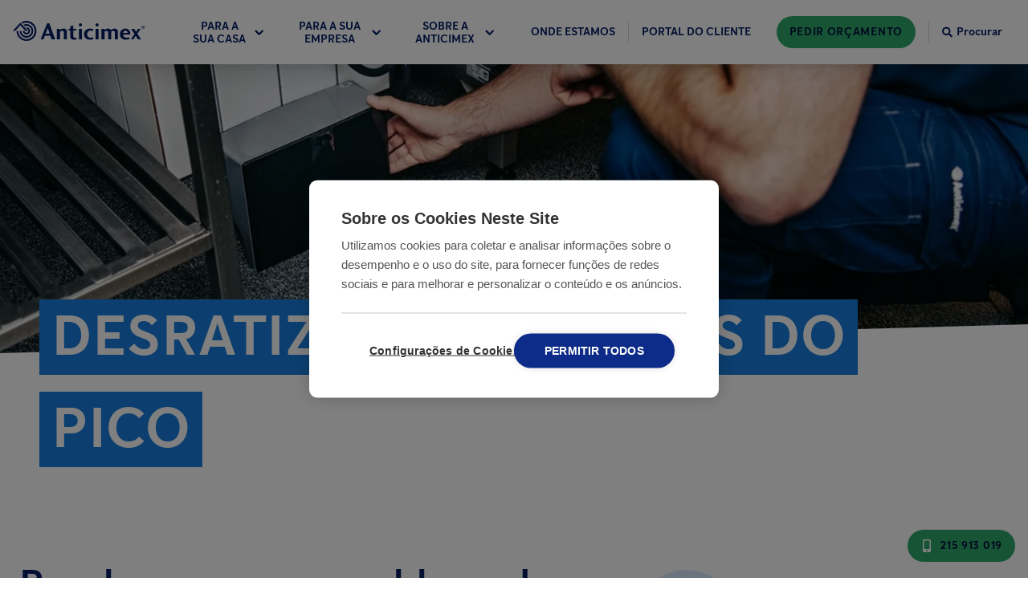

--- FILE ---
content_type: text/html; charset=UTF-8
request_url: https://www.anticimex.pt/desratizacao/lajes-do-pico/
body_size: 38940
content:
<!DOCTYPE html><html lang="pt"><head><meta charSet="utf-8"/><meta http-equiv="x-ua-compatible" content="ie=edge"/><meta name="viewport" content="width=device-width, initial-scale=1, shrink-to-fit=no"/><meta name="generator" content="Gatsby 5.11.0"/><meta data-react-helmet="true" name="description" content="Não deixe os ratos tomarem conta da sua casa e da sua empresa em Lajes do Pico. Peça o seu orçamento para desratização com a empresa líder do sector"/><meta data-react-helmet="true" property="og:type" content="website"/><meta data-react-helmet="true" property="og:site_name" content="Anticimex"/><meta data-react-helmet="true" name="og:title" content="Desratização em Lajes do Pico"/><meta name="theme-color" content="#0D2B88"/><style data-href="/styles.29034132c6da883d0fbe.css" data-identity="gatsby-global-css">@charset "UTF-8";.slick-slider{-webkit-touch-callout:none;-webkit-tap-highlight-color:transparent;box-sizing:border-box;touch-action:pan-y;-webkit-user-select:none;-moz-user-select:none;user-select:none;-khtml-user-select:none}.slick-list,.slick-slider{display:block;position:relative}.slick-list{margin:0;overflow:hidden;padding:0}.slick-list:focus{outline:none}.slick-list.dragging{cursor:pointer;cursor:hand}.slick-slider .slick-list,.slick-slider .slick-track{transform:translateZ(0)}.slick-track{display:block;left:0;margin-left:auto;margin-right:auto;position:relative;top:0}.slick-track:after,.slick-track:before{content:"";display:table}.slick-track:after{clear:both}.slick-loading .slick-track{visibility:hidden}.slick-slide{display:none;float:left;height:100%;min-height:1px}[dir=rtl] .slick-slide{float:right}.slick-slide img{display:block}.slick-slide.slick-loading img{display:none}.slick-slide.dragging img{pointer-events:none}.slick-initialized .slick-slide{display:block}.slick-loading .slick-slide{visibility:hidden}.slick-vertical .slick-slide{border:1px solid transparent;display:block;height:auto}.slick-arrow.slick-hidden{display:none}@font-face{font-display:swap;font-family:Anticimex Sans;font-style:normal;font-weight:400;src:url(/static/AnticimexSans-Regular-5d22864ac8d7dab90d62b6f681f867dd.woff2) format("woff2"),url(/static/AnticimexSans-Regular-645c1c5c5340ad1bc2fddf0c130d384a.woff) format("woff")}@font-face{font-display:swap;font-family:Anticimex Sans;font-style:normal;font-weight:700;src:url(/static/AnticimexSans-Bold-163461c3e2f3d4503dba53f2455cd916.woff2) format("woff2"),url(/static/AnticimexSans-Bold-29adb460d8acb1ef2c79b0ba39f064e2.woff) format("woff")}:root{--neutral-20:#333;--neutral-40:#767676;--neutral-70:#949494;--neutral-75:#cdcdcd;--neutral-80:#e1e1e1;--neutral-85:#f0f0f0;--neutral-90:#f2f2f2;--neutral-95:#f6f6f6;--neutral-100:#fff;--neutral-100-dim:hsla(0,0%,100%,.87);--blue-10:#000f3b;--blue-20:#051e66;--blue-30:#0d2b88;--blue-40:#0e2f92;--blue-50:#1254b5;--blue-60:#0862b7;--blue-70:#187ee0;--blue-70-dark:#4b7dd2;--blue-75:#2c90ef;--blue-80:#41a2ff;--blue-85:#6499cc;--blue-90:#d2dbe3;--blue-95:#d9ecff;--blue-95-dark:#cee0f2;--blue-100:#f8fbfe;--blue-dim-30:#5f74a1;--blue-dim-70:#b6c2ce;--blue-dim-80:#c7d2db;--blue-dim-90:#e6e8ef;--green-40:#1b8751;--green-50:#2da96b;--green-60:#1ea56f;--green-65:#2c6;--green-70:#1ed68c;--green-90:#bff6db;--green-90-dark:#b5ead1;--green-100:#f8fffc;--orange-30:#eb7200;--orange-40:#ff7c00;--orange-50:#fc9640;--orange-60:#fdab66;--orange-70:#fdc08d;--orange-80:#fed5b3;--orange-90:#feead9;--orange-100:#fff5ec;--warning:#cc9e00;--warning-26:#cc9e0026;--yellow-gray:#fff1c126;--purple-30:#590d60;--purple-50:#9e17aa;--red-50:#e92525;--red-70:#ff5959;--red-90:#f1d2d2;--white-50:#ffffff80;--white-60:#ffffff99;--neutral-0-alpha-80:rgba(0,0,0,.87);--neutral-0-alpha-5:rgba(0,0,0,.05);--blue-20-alpha-10:rgba(5,30,102,.1);--blue-20-alpha-40:rgba(5,30,102,.4);--blue-20-alpha-64:rgba(5,30,102,.64);--blue-20-alpha-80:rgba(5,30,102,.8);--blue-20-alpha-87:rgba(5,30,102,.87);--blue-70-alpha-15:rgba(24,126,224,.15);--blue-70-alpha-3:rgba(24,126,224,.03)}.grecaptcha-badge{z-index:10}/* ! tailwindcss v3.4.1 | MIT License | https://tailwindcss.com */*,:after,:before{border:0 solid #e5e7eb;box-sizing:border-box}:after,:before{--tw-content:""}:host,html{-webkit-text-size-adjust:100%;font-feature-settings:normal;-webkit-tap-highlight-color:transparent;font-family:ui-sans-serif,system-ui,sans-serif,Apple Color Emoji,Segoe UI Emoji,Segoe UI Symbol,Noto Color Emoji;font-variation-settings:normal;line-height:1.5;-moz-tab-size:4;-o-tab-size:4;tab-size:4}body{line-height:inherit;margin:0}hr{border-top-width:1px;color:inherit;height:0}abbr:where([title]){-webkit-text-decoration:underline dotted;text-decoration:underline dotted}h1,h2,h3,h4,h5,h6{font-size:inherit;font-weight:inherit}a{color:inherit;text-decoration:inherit}b,strong{font-weight:bolder}code,kbd,pre,samp{font-feature-settings:normal;font-family:ui-monospace,SFMono-Regular,Menlo,Monaco,Consolas,Liberation Mono,Courier New,monospace;font-size:1em;font-variation-settings:normal}small{font-size:80%}sub,sup{font-size:75%;line-height:0;position:relative;vertical-align:baseline}sub{bottom:-.25em}sup{top:-.5em}table{border-collapse:collapse;border-color:inherit;text-indent:0}button,input,optgroup,select,textarea{font-feature-settings:inherit;color:inherit;font-family:inherit;font-size:100%;font-variation-settings:inherit;font-weight:inherit;line-height:inherit;margin:0;padding:0}button,select{text-transform:none}[type=button],[type=reset],[type=submit],button{-webkit-appearance:button;background-color:transparent;background-image:none}:-moz-focusring{outline:auto}:-moz-ui-invalid{box-shadow:none}progress{vertical-align:baseline}::-webkit-inner-spin-button,::-webkit-outer-spin-button{height:auto}[type=search]{-webkit-appearance:textfield;outline-offset:-2px}::-webkit-search-decoration{-webkit-appearance:none}::-webkit-file-upload-button{-webkit-appearance:button;font:inherit}summary{display:list-item}blockquote,dd,dl,figure,h1,h2,h3,h4,h5,h6,hr,p,pre{margin:0}fieldset{margin:0}fieldset,legend{padding:0}menu,ol,ul{list-style:none;margin:0;padding:0}dialog{padding:0}textarea{resize:vertical}input::-moz-placeholder,textarea::-moz-placeholder{color:#9ca3af;opacity:1}input::placeholder,textarea::placeholder{color:#9ca3af;opacity:1}[role=button],button{cursor:pointer}:disabled{cursor:default}audio,canvas,embed,iframe,img,object,svg,video{display:block;vertical-align:middle}img,video{height:auto;max-width:100%}[hidden]{display:none}body{--tw-bg-opacity:1;background-color:rgb(255 255 255/var(--tw-bg-opacity));font-family:Anticimex Sans}input{max-width:100%}label{font-family:inherit}h1{font-size:2rem;line-height:1.11;margin-left:auto;margin-right:auto;max-width:1280px;text-transform:uppercase}h1,h2{font-weight:700}h2{color:var(--blue-20);font-size:1.5rem;line-height:2rem;line-height:1.25}h3,h3 a{font-size:1.25rem;line-height:1.75rem}h3{color:var(--blue-20);font-weight:700;line-height:1.25}h2+div,h2+p,h2+ul,h3+div,h3+p,h3+ul{margin-top:1rem}a{color:var(--blue-60);cursor:pointer;text-decoration-line:underline}a,p{font-size:1.125rem;line-height:1.75rem}p{color:var(--neutral-0-alpha-80);margin-bottom:1rem}li>ul{padding-left:2rem}li>ul>li>ul{padding-left:4rem}aside{margin-bottom:3rem;margin-left:auto;margin-right:auto;max-width:1280px;padding-left:1rem;padding-right:1rem;width:100%}@media (min-width:768px){aside{padding-left:1.5rem;padding-right:1.5rem}}@media (min-width:1024px){h1{font-size:4.5rem}h2{font-size:3rem;line-height:1}h3{font-size:2rem}h2+div,h2+p,h2+ul,h3+div,h3+p,h3+ul{margin-top:1.5rem}a,a a,p,p a{font-size:1.25rem;line-height:1.75rem}aside{margin-bottom:8rem}}*,:after,:before{--tw-border-spacing-x:0;--tw-border-spacing-y:0;--tw-translate-x:0;--tw-translate-y:0;--tw-rotate:0;--tw-skew-x:0;--tw-skew-y:0;--tw-scale-x:1;--tw-scale-y:1;--tw-pan-x: ;--tw-pan-y: ;--tw-pinch-zoom: ;--tw-scroll-snap-strictness:proximity;--tw-gradient-from-position: ;--tw-gradient-via-position: ;--tw-gradient-to-position: ;--tw-ordinal: ;--tw-slashed-zero: ;--tw-numeric-figure: ;--tw-numeric-spacing: ;--tw-numeric-fraction: ;--tw-ring-inset: ;--tw-ring-offset-width:0px;--tw-ring-offset-color:#fff;--tw-ring-color:rgba(59,130,246,.5);--tw-ring-offset-shadow:0 0 #0000;--tw-ring-shadow:0 0 #0000;--tw-shadow:0 0 #0000;--tw-shadow-colored:0 0 #0000;--tw-blur: ;--tw-brightness: ;--tw-contrast: ;--tw-grayscale: ;--tw-hue-rotate: ;--tw-invert: ;--tw-saturate: ;--tw-sepia: ;--tw-drop-shadow: ;--tw-backdrop-blur: ;--tw-backdrop-brightness: ;--tw-backdrop-contrast: ;--tw-backdrop-grayscale: ;--tw-backdrop-hue-rotate: ;--tw-backdrop-invert: ;--tw-backdrop-opacity: ;--tw-backdrop-saturate: ;--tw-backdrop-sepia: }::backdrop{--tw-border-spacing-x:0;--tw-border-spacing-y:0;--tw-translate-x:0;--tw-translate-y:0;--tw-rotate:0;--tw-skew-x:0;--tw-skew-y:0;--tw-scale-x:1;--tw-scale-y:1;--tw-pan-x: ;--tw-pan-y: ;--tw-pinch-zoom: ;--tw-scroll-snap-strictness:proximity;--tw-gradient-from-position: ;--tw-gradient-via-position: ;--tw-gradient-to-position: ;--tw-ordinal: ;--tw-slashed-zero: ;--tw-numeric-figure: ;--tw-numeric-spacing: ;--tw-numeric-fraction: ;--tw-ring-inset: ;--tw-ring-offset-width:0px;--tw-ring-offset-color:#fff;--tw-ring-color:rgba(59,130,246,.5);--tw-ring-offset-shadow:0 0 #0000;--tw-ring-shadow:0 0 #0000;--tw-shadow:0 0 #0000;--tw-shadow-colored:0 0 #0000;--tw-blur: ;--tw-brightness: ;--tw-contrast: ;--tw-grayscale: ;--tw-hue-rotate: ;--tw-invert: ;--tw-saturate: ;--tw-sepia: ;--tw-drop-shadow: ;--tw-backdrop-blur: ;--tw-backdrop-brightness: ;--tw-backdrop-contrast: ;--tw-backdrop-grayscale: ;--tw-backdrop-hue-rotate: ;--tw-backdrop-invert: ;--tw-backdrop-opacity: ;--tw-backdrop-saturate: ;--tw-backdrop-sepia: }.container{width:100%}@media (min-width:640px){.container{max-width:640px}}@media (min-width:768px){.container{max-width:768px}}@media (min-width:1024px){.container{max-width:1024px}}@media (min-width:1280px){.container{max-width:1280px}}@media (min-width:1440px){.container{max-width:1440px}}@media (min-width:1920px){.container{max-width:1920px}}@media (min-width:2560px){.container{max-width:2560px}}.header-div{max-width:calc(1280px + 2rem)}.header-multiline-text-background{--tw-shadow:-6px 0 0 3px var(--blue-70),6px 0 0 3px var(--blue-70);--tw-shadow-colored:-6px 0 0 3px var(--tw-shadow-color),6px 0 0 3px var(--tw-shadow-color);background-color:var(--blue-70);-webkit-box-decoration-break:clone;box-decoration-break:clone;box-shadow:var(--tw-ring-offset-shadow,0 0 #0000),var(--tw-ring-shadow,0 0 #0000),var(--tw-shadow);line-height:1.8}.breadcrumbs svg{height:6px;width:6px}.card-theme-variant-1 a:not(.anticimex-button),.card-theme-variant-2 a:not(.anticimex-button){color:var(--neutral-100)}.text-xl a{font-size:1.25rem;line-height:1.75rem}@media (min-width:1024px){.header-multiline-text-background{--tw-shadow:-12px 3px 0 3px var(--blue-70),12px 3px 0 3px var(--blue-70);--tw-shadow-colored:-12px 3px 0 3px var(--tw-shadow-color),12px 3px 0 3px var(--tw-shadow-color);box-shadow:var(--tw-ring-offset-shadow,0 0 #0000),var(--tw-ring-shadow,0 0 #0000),var(--tw-shadow);line-height:1.6}}.anticimex-portable-text ul{margin-bottom:1rem}@media (min-width:1024px){.anticimex-portable-text h2:first-child,.anticimex-portable-text h3:first-child,.anticimex-portable-text h4:first-child,.anticimex-portable-text h5:first-child,.anticimex-portable-text h6:first-child{margin-top:0}.anticimex-portable-text figure{display:table;margin:5rem auto}}@media (min-width:768px){.banner-item{max-width:calc(50% - 6rem)}}.anticimex-button-highlight-color--primary{background-color:var(--blue-30);color:var(--neutral-100)}.anticimex-button-highlight-color--primary-alt{background-color:var(--blue-50);color:var(--neutral-100)}.anticimex-button-highlight-color--primary-inverted{background-color:var(--blue-20);color:var(--neutral-100)}.anticimex-button-highlight-color--primary-light{background-color:var(--blue-80);color:var(--blue-20)}.anticimex-button-highlight-color--primary-transparent{background-color:var(--neutral-100);border-color:transparent;color:var(--blue-20)}.anticimex-button-highlight-color--primary-dim{background-color:var(--blue-30);color:var(--neutral-100)}.anticimex-button-highlight-color--secondary{background-color:var(--green-70);border-color:var(--green-70);color:var(--blue-20)}.anticimex-button-style--border-fill{background-color:var(--neutral-100);color:var(--blue-50)}.anticimex-button-disabled{background-color:var(--neutral-75);cursor:not-allowed;opacity:.75}.anticimex-button{border-radius:9999px;border-width:2px;text-align:center;text-decoration-line:none;text-transform:uppercase;transform:translate(var(--tw-translate-x),var(--tw-translate-y)) rotate(var(--tw-rotate)) skewX(var(--tw-skew-x)) skewY(var(--tw-skew-y)) scaleX(var(--tw-scale-x)) scaleY(var(--tw-scale-y));transition-duration:.2s;transition-property:all;transition-timing-function:cubic-bezier(.4,0,.2,1)}.anticimex-button:focus{outline:2px solid transparent;outline-offset:2px}.anticimex-button-size--normal-100{font-size:1rem;font-weight:700;letter-spacing:.05em;line-height:1.5rem;padding:.875rem 2rem}.anticimex-button-size--normal-100-w{font-size:1rem;font-weight:700;letter-spacing:.05em;line-height:1.5rem;padding:.875rem 5rem}.anticimex-button-size--small-100{padding:.625rem 2rem}.anticimex-button-size--small-100,.anticimex-button-size--small-100-w{font-size:1rem;font-weight:700;letter-spacing:.05em;line-height:1.5rem}.anticimex-button-size--small-100-w{padding:.875rem 5rem}.anticimex-button-size--small-50{font-size:.875rem;font-weight:700;letter-spacing:.05em;padding:.25rem .875rem}.anticimex-button-size--small-30{font-size:.875rem;font-weight:700;line-height:1.25rem;line-height:1.375;padding:.25rem .875rem;text-transform:none}.anticimex-button-color--primary{background-color:var(--blue-20);border-color:transparent;color:var(--neutral-100)}.anticimex-button-color--primary.submitting{background-color:var(--blue-70);border-color:transparent;color:var(--neutral-100)}.anticimex-button-color--primary-light.invalid,.anticimex-button-color--primary-light.invalid:focus,.anticimex-button-color--primary.invalid{background-color:var(--red-50);border-color:var(--red-70);color:var(--neutral-100)}.anticimex-button-color--primary-alt{background-color:var(--blue-20);border-color:transparent;color:var(--neutral-100)}.anticimex-button-color--primary-inverted{background-color:var(--neutral-100);border-color:var(--blue-20);color:var(--blue-20)}.anticimex-button-color--primary-light{background-color:var(--blue-75);border-color:transparent;color:var(--blue-10)}.anticimex-button-color--secondary{background-color:var(--green-50);border-color:transparent;color:var(--blue-10)}.anticimex-button-color--primary-transparent{background-image:none;border-color:var(--neutral-100);color:var(--neutral-100)}.anticimex-button-color--primary-dim{background-color:var(--blue-dim-80);border-color:transparent;color:var(--blue-dim-30)}.anticimex-button-style--border{background-color:transparent;border-color:var(--neutral-100);border-width:1px;color:var(--neutral-100)}.anticimex-button-style--border-thick{border-width:4px}.anticimex-button-small{border-color:transparent;font-size:.875rem;font-weight:700;padding:.5rem 1rem}.anticimex-button-wide{border-color:transparent;padding:1rem 5rem}.anticimex-button-border,.anticimex-button-wide{font-size:1rem;font-weight:700;line-height:1.5rem}.anticimex-button-border{--tw-border-opacity:1;border-color:rgb(255 255 255/var(--tw-border-opacity));border-width:1px;padding:.75rem 2rem}.anticimex-button-primary{background-color:var(--blue-20);border-color:transparent;color:var(--neutral-100)}.anticimex-button-primary-alt{background-color:var(--blue-70);border-color:transparent;color:var(--neutral-100)}.anticimex-button-secondary{--tw-bg-opacity:1;background-color:rgb(255 255 255/var(--tw-bg-opacity));border-color:var(--blue-20);border-width:2px;color:var(--blue-20)}.dialog{background-color:var(--blue-100);border-radius:.5rem;display:flex;flex-direction:column;justify-content:flex-start;max-height:100%;padding:1.5rem 1rem;position:relative;transform:translate(var(--tw-translate-x),var(--tw-translate-y)) rotate(var(--tw-rotate)) skewX(var(--tw-skew-x)) skewY(var(--tw-skew-y)) scaleX(var(--tw-scale-x)) scaleY(var(--tw-scale-y));transition-duration:.3s;transition-property:transform;transition-timing-function:cubic-bezier(.4,0,.2,1);width:100%}.dialog-backdrop{--tw-bg-opacity:0.25;background-color:rgb(0 0 0/var(--tw-bg-opacity));height:100%;left:0;padding:1.5rem;position:fixed;top:0;transition-duration:.3s;transition-property:all;transition-timing-function:cubic-bezier(.4,0,.2,1);width:100%;z-index:50}.dialog-backdrop-inactive{opacity:0;pointer-events:none}.dialog-backdrop-active{opacity:1}.dialog-backdrop-inactive .dialog{--tw-translate-y:-1.5rem}.dialog-backdrop-active .dialog,.dialog-backdrop-inactive .dialog{transform:translate(var(--tw-translate-x),var(--tw-translate-y)) rotate(var(--tw-rotate)) skewX(var(--tw-skew-x)) skewY(var(--tw-skew-y)) scaleX(var(--tw-scale-x)) scaleY(var(--tw-scale-y))}.dialog-backdrop-active .dialog{--tw-translate-y:0px}@media (min-width:768px){.dialog{max-height:80%}}@media (min-width:1024px){.dialog{--tw-translate-x:-50%;--tw-translate-y:-50%;left:50%;padding:3rem;position:absolute;top:10%;transform:translate(var(--tw-translate-x),var(--tw-translate-y)) rotate(var(--tw-rotate)) skewX(var(--tw-skew-x)) skewY(var(--tw-skew-y)) scaleX(var(--tw-scale-x)) scaleY(var(--tw-scale-y));width:66.666667%}.dialog-backdrop{padding:0}}.header-fixed-container{position:relative;z-index:40}.header{font-family:Anticimex Sans;left:0;position:fixed;top:0;transition-duration:.2s;transition-property:color,background-color,border-color,text-decoration-color,fill,stroke,opacity,box-shadow,transform,filter,-webkit-backdrop-filter;transition-property:color,background-color,border-color,text-decoration-color,fill,stroke,opacity,box-shadow,transform,filter,backdrop-filter;transition-property:color,background-color,border-color,text-decoration-color,fill,stroke,opacity,box-shadow,transform,filter,backdrop-filter,-webkit-backdrop-filter;transition-timing-function:cubic-bezier(.4,0,.2,1);width:100%;z-index:20}.header--solid,.header--transparent{--tw-shadow:0 20px 25px -5px rgba(0,0,0,.1),0 8px 10px -6px rgba(0,0,0,.1);--tw-shadow-colored:0 20px 25px -5px var(--tw-shadow-color),0 8px 10px -6px var(--tw-shadow-color);background-color:var(--neutral-100);box-shadow:var(--tw-ring-offset-shadow,0 0 #0000),var(--tw-ring-shadow,0 0 #0000),var(--tw-shadow);color:var(--blue-20)}.header-bar{align-items:center;display:flex;flex-wrap:wrap;justify-content:space-between;margin-left:auto;margin-right:auto;max-width:1280px;position:relative;width:100%;z-index:20}.header-main{align-items:stretch;display:flex;flex:1 1 0%;height:100%}.header-logo-mobile{fill:currentColor;border-color:var(--neutral-85);border-right-width:1px;color:inherit;padding:.75rem}.header-logo-desktop{fill:currentColor;color:inherit;display:none;margin-bottom:.25rem;margin-right:3rem}.header-navigation{color:inherit;display:flex;flex:1 1 0%;font-size:.75rem;font-weight:700;line-height:1rem;text-transform:uppercase;width:100%}.header-navigation-lower{align-items:center;display:flex;flex-wrap:wrap;justify-content:space-between;margin-left:auto;margin-right:auto;max-width:1280px;position:relative;width:100%;z-index:20}.header-tools{align-items:center;color:inherit;font-size:.875rem;font-weight:700;justify-content:flex-end;line-height:1.25rem}@media (min-width:1280px){.header--transparent{--tw-shadow:0 0 #0000;--tw-shadow-colored:0 0 #0000;background-color:transparent;box-shadow:var(--tw-ring-offset-shadow,0 0 #0000),var(--tw-ring-shadow,0 0 #0000),var(--tw-shadow);color:var(--neutral-100)}.header-main{align-items:center}.header-logo-mobile{display:none}.header-logo-desktop{display:block}.header-bar{height:5rem;padding-left:1rem;padding-right:1rem}.header-navigation{font-size:.875rem;line-height:1.25rem}.header-navigation-lower{padding-left:1rem;padding-right:1rem}}.flyout-container{left:0;margin-bottom:-1px;margin-top:-1px;position:absolute;top:100%;transition-duration:.2s;transition-property:height,background-color,border;width:100%;z-index:10}.flyout-container.flyout-container--open{border-top-width:1px;padding-bottom:4rem}.flyout-container--primary{background-color:var(--blue-100);border-color:var(--blue-95)}.flyout-container--secondary{background-color:var(--green-100);border-color:var(--green-90)}.nav-container{align-items:flex-start;flex-wrap:wrap;justify-content:center;margin-bottom:1rem;margin-top:1rem}.nav-container,.nav-inner{display:flex;transition-duration:.2s;transition-property:all;transition-timing-function:cubic-bezier(.4,0,.2,1);width:100%}.nav-inner{flex-direction:row;min-width:343px;position:relative}.navigation-tab{align-items:center;border-left-width:1px;border-right-width:1px;border-top-width:1px;cursor:pointer;display:inline-flex;flex:1 1 0%;height:100%;justify-content:center;padding-left:.5rem;padding-right:.5rem;position:relative;transition-duration:.2s;transition-property:background-color,border}.navigation-tab:hover .navigation-tab-text,.navigation-tab:hover svg{color:var(--blue-80)}.navigation-tab svg{transition-duration:.2s;transition-property:color,background-color,border-color,text-decoration-color,fill,stroke,opacity,box-shadow,transform,filter,-webkit-backdrop-filter;transition-property:color,background-color,border-color,text-decoration-color,fill,stroke,opacity,box-shadow,transform,filter,backdrop-filter;transition-property:color,background-color,border-color,text-decoration-color,fill,stroke,opacity,box-shadow,transform,filter,backdrop-filter,-webkit-backdrop-filter;transition-timing-function:cubic-bezier(.4,0,.2,1)}.navigation-tab--primary{background-color:var(--blue-100);border-color:var(--blue-95)}.navigation-tab--secondary{background-color:var(--green-100);border-color:var(--green-90)}.navigation-tab-text{color:inherit;font-size:.75rem;font-weight:700;line-height:1rem;margin-right:.25rem;text-transform:uppercase;transition-duration:.2s}.navigation-tab-accent{fill:currentColor;color:inherit;display:block;height:.25rem;left:0;margin-top:-1px;position:absolute;top:0;width:100%}.navigation-tab-accent--primary{background-color:var(--blue-40)}.navigation-tab-accent--secondary{background-color:var(--green-50)}.navigation-section{opacity:0;position:absolute;top:0;transition-duration:.2s;transition-property:all;transition-timing-function:cubic-bezier(.4,0,.2,1);visibility:hidden;width:100%}.navigation-section--inactive{pointer-events:none;right:0}.navigation-section--active{opacity:1;right:0;visibility:visible}.navigation-section--nested-active{opacity:1;right:100%;visibility:visible}@media (min-width:1280px){.navigation-section--nested-active{right:0}}.navigation-section--primary .navigation-section-inner{border-color:var(--blue-95)}.navigation-section--secondary .navigation-section-inner{border-color:var(--green-90)}.navigation-section-inner{border-right-width:1px;padding-left:2rem;padding-right:2rem;width:100%}.navigation-section-item{align-items:center;border-bottom-width:1px;color:var(--blue-30);cursor:pointer;display:flex;font-size:1.125rem;justify-content:space-between;line-height:1.75rem;padding-bottom:1rem;padding-top:1rem;width:100%}.navigation-section-item:hover{color:var(--blue-50)}.navigation-section-item--primary{border-color:var(--blue-95)}.navigation-section-item--primary.navigation-section-item--active{background-color:var(--blue-95)}.navigation-section-item--secondary{border-color:var(--green-90)}.navigation-section-item--secondary.navigation-section-item--active{background-color:var(--green-90)}@media (min-width:1280px){.nav-container{margin-bottom:4rem;margin-top:4rem}.navigation-tab{margin-right:1.25rem}.navigation-tab-text{font-size:.875rem;margin-right:.5rem}.navigation-section--active{right:auto}.navigation-section-inner{padding-left:0;padding-right:0;width:50%}.navigation-section-item{border-bottom-left-radius:9999px;border-bottom-width:0;border-top-left-radius:9999px;font-size:1.5rem;justify-content:flex-start;line-height:2rem;margin-bottom:.5rem;padding:1.5rem 2rem}.nav-inner{width:58.333333%}.navigation-tab{flex:0 1 auto}}.rating-list-item.light,.rating-list-item:hover~.rating-list-item.light{background-color:rgba(255,255,255,var(--bg-opacity))}.rating-list-item.dark,.rating-list-item:hover~.rating-list-item.dark{background-color:rgba(0,0,0,var(--bg-opacity))}.pest-identifier__view-type p,.pest-identifier__view-type svg{color:var(--blue-dim-30)}.pest-identifier__view-type:hover{border-bottom-width:3px;border-color:var(--blue-95)}.pest-identifier__view-type:hover p,.pest-identifier__view-type:hover svg{color:var(--blue-30)}.pest-identifier__view-type--selected{border-bottom-width:3px;border-color:var(--blue-30)}.pest-identifier__view-type--selected p,.pest-identifier__view-type--selected svg{color:var(--blue-30)}@media (min-width:1024px){.alternating-list:nth-child(odd){flex-direction:row-reverse}}.map-modal{display:flex;height:37.5rem;min-height:31.25rem;width:100%}@media (min-width:1024px){.map-modal{display:flex;height:31.25rem;min-height:13rem;width:100%}}.map-marker{--tw-translate-x:-50%;--tw-translate-y:-100%;position:relative;transform:translate(var(--tw-translate-x),var(--tw-translate-y)) rotate(var(--tw-rotate)) skewX(var(--tw-skew-x)) skewY(var(--tw-skew-y)) scaleX(var(--tw-scale-x)) scaleY(var(--tw-scale-y))}.map-marker .show-address-popup{display:none}.map-marker:hover .show-address-popup{background-color:var(--neutral-100);display:flex;left:0;padding:.25rem 1.625rem .25rem .5rem;position:absolute;top:100%;z-index:50}.split-card-pair+.split-card-pair--no-title{margin-top:-3rem}@media (min-width:768px){.split-card-pair+.split-card-pair--no-title{margin-top:-2rem}}@media (min-width:1024px){.split-card-pair+.split-card-pair--no-title{margin-top:-3rem}}.pointer-events-none{pointer-events:none}.pointer-events-auto{pointer-events:auto}.visible{visibility:visible}.invisible{visibility:hidden}.collapse{visibility:collapse}.static{position:static}.fixed{position:fixed}.absolute{position:absolute}.relative{position:relative}.sticky{position:sticky}.inset-0{inset:0}.\!left-\[4\.5rem\]{left:4.5rem!important}.\!right-\[4\.5rem\]{right:4.5rem!important}.-left-4{left:-1rem}.-top-24{top:-6rem}.bottom-0{bottom:0}.left-0{left:0}.left-1\/2{left:50%}.left-3{left:.75rem}.left-filter-icon-mobile{left:4px}.left-full{left:100%}.right-0{right:0}.top-0{top:0}.top-1\/2{top:50%}.top-12{top:3rem}.top-3{top:.75rem}.top-full{top:100%}.-z-1{z-index:-1}.z-0{z-index:0}.z-10{z-index:10}.z-20{z-index:20}.z-30{z-index:30}.z-\[100\]{z-index:100}.z-modal{z-index:40}.order-1{order:1}.order-2{order:2}.order-3{order:3}.order-last{order:9999}.col-start-1{grid-column-start:1}.m-0{margin:0}.m-auto{margin:auto}.-mx-3{margin-left:-.75rem;margin-right:-.75rem}.-mx-4{margin-left:-1rem;margin-right:-1rem}.-mx-\[1px\]{margin-left:-1px;margin-right:-1px}.mx-2{margin-left:.5rem;margin-right:.5rem}.mx-4{margin-left:1rem;margin-right:1rem}.mx-\[20\%\]{margin-left:20%;margin-right:20%}.mx-auto{margin-left:auto;margin-right:auto}.my-0{margin-bottom:0;margin-top:0}.my-1{margin-bottom:.25rem;margin-top:.25rem}.my-10{margin-bottom:2.5rem;margin-top:2.5rem}.my-12{margin-bottom:3rem;margin-top:3rem}.my-2{margin-bottom:.5rem;margin-top:.5rem}.my-3{margin-bottom:.75rem;margin-top:.75rem}.my-6{margin-bottom:1.5rem;margin-top:1.5rem}.my-\[1rem\]{margin-bottom:1rem;margin-top:1rem}.my-\[3\.75rem\]{margin-bottom:3.75rem;margin-top:3.75rem}.\!mb-0{margin-bottom:0!important}.-mb-4{margin-bottom:-1rem}.-mb-6{margin-bottom:-1.5rem}.-mb-8{margin-bottom:-2rem}.-mb-px{margin-bottom:-1px}.-ml-1{margin-left:-.25rem}.-ml-10{margin-left:-2.5rem}.-ml-16{margin-left:-4rem}.-ml-2{margin-left:-.5rem}.-ml-4{margin-left:-1rem}.-ml-72{margin-left:-18rem}.-mr-2{margin-right:-.5rem}.-mt-1{margin-top:-.25rem}.-mt-16{margin-top:-4rem}.-mt-2{margin-top:-.5rem}.-mt-32{margin-top:-8rem}.-mt-8{margin-top:-2rem}.-mt-\[5px\]{margin-top:-5px}.mb-0{margin-bottom:0}.mb-1{margin-bottom:.25rem}.mb-10{margin-bottom:2.5rem}.mb-12{margin-bottom:3rem}.mb-14{margin-bottom:3.5rem}.mb-16{margin-bottom:4rem}.mb-2{margin-bottom:.5rem}.mb-20{margin-bottom:5rem}.mb-3{margin-bottom:.75rem}.mb-32{margin-bottom:8rem}.mb-4{margin-bottom:1rem}.mb-5{margin-bottom:1.25rem}.mb-6{margin-bottom:1.5rem}.mb-7{margin-bottom:1.625rem}.mb-8{margin-bottom:2rem}.mb-\[0\.62rem\]{margin-bottom:.62rem}.mb-\[0\.63rem\]{margin-bottom:.63rem}.mb-\[0\.94rem\]{margin-bottom:.94rem}.mb-\[1\.25rem\]{margin-bottom:1.25rem}.mb-\[1\.875rem\]{margin-bottom:1.875rem}.mb-\[1\.87rem\]{margin-bottom:1.87rem}.mb-\[1\.88rem\]{margin-bottom:1.88rem}.mb-\[3\.125rem\]{margin-bottom:3.125rem}.mb-\[3px\]{margin-bottom:3px}.mb-\[3rem\]{margin-bottom:3rem}.mb-px-3{margin-bottom:3px}.ml-0{margin-left:0}.ml-1{margin-left:.25rem}.ml-100{margin-left:6.25rem}.ml-2{margin-left:.5rem}.ml-3{margin-left:.75rem}.ml-4{margin-left:1rem}.ml-5{margin-left:1.25rem}.ml-6{margin-left:1.5rem}.ml-8{margin-left:2rem}.ml-auto{margin-left:auto}.mr-1{margin-right:.25rem}.mr-10{margin-right:2.5rem}.mr-100{margin-right:6.25rem}.mr-2{margin-right:.5rem}.mr-3{margin-right:.75rem}.mr-4{margin-right:1rem}.mr-5{margin-right:1.25rem}.mr-6{margin-right:1.5rem}.mr-8{margin-right:2rem}.mr-\[0\.8125rem\]{margin-right:.8125rem}.mr-\[4rem\]{margin-right:4rem}.mt-0{margin-top:0}.mt-1{margin-top:.25rem}.mt-10{margin-top:2.5rem}.mt-12{margin-top:3rem}.mt-16{margin-top:4rem}.mt-2{margin-top:.5rem}.mt-2\.5{margin-top:.625rem}.mt-20{margin-top:5rem}.mt-3{margin-top:.75rem}.mt-4{margin-top:1rem}.mt-5{margin-top:1.25rem}.mt-56{margin-top:14rem}.mt-6{margin-top:1.5rem}.mt-7{margin-top:1.625rem}.mt-8{margin-top:2rem}.mt-\[0\.62rem\]{margin-top:.62rem}.mt-\[1\.875rem\]{margin-top:1.875rem}.mt-\[1\.87rem\]{margin-top:1.87rem}.mt-\[2\.5rem\]{margin-top:2.5rem}.mt-\[3\.125rem\]{margin-top:3.125rem}.mt-\[3\.75rem\]{margin-top:3.75rem}.mt-\[6\.25rem\]{margin-top:6.25rem}.mt-auto{margin-top:auto}.box-content{box-sizing:content-box}.line-clamp-3{-webkit-line-clamp:3}.line-clamp-3,.line-clamp-4{-webkit-box-orient:vertical;display:-webkit-box;overflow:hidden}.line-clamp-4{-webkit-line-clamp:4}.block{display:block}.inline-block{display:inline-block}.inline{display:inline}.flex{display:flex}.inline-flex{display:inline-flex}.table{display:table}.grid{display:grid}.\!hidden{display:none!important}.hidden{display:none}.aspect-video{aspect-ratio:16/9}.size-16{height:4rem;width:4rem}.size-4{height:1rem;width:1rem}.size-5{height:1.25rem;width:1.25rem}.size-8{height:2rem;width:2rem}.h-0{height:0}.h-10{height:2.5rem}.h-12{height:3rem}.h-16{height:4rem}.h-2{height:.5rem}.h-2\.5{height:.625rem}.h-20{height:5rem}.h-24{height:6rem}.h-28{height:7rem}.h-3{height:.75rem}.h-32{height:8rem}.h-4{height:1rem}.h-4\/6{height:66.666667%}.h-40{height:10rem}.h-48{height:12rem}.h-5{height:1.25rem}.h-6{height:1.5rem}.h-8{height:2rem}.h-\[100\%\]{height:100%}.h-\[1px\]{height:1px}.h-\[2\.5rem\]{height:2.5rem}.h-\[4rem\]{height:4rem}.h-\[5rem\]{height:5rem}.h-\[6px\]{height:6px}.h-\[6rem\]{height:6rem}.h-\[8\.125rem\]{height:8.125rem}.h-auto{height:auto}.h-divider-thick{height:5px}.h-full{height:100%}.h-hero-image-mobile{height:16rem}.h-icon-text-block{height:9rem}.h-px-2{height:2px}.h-screen{height:100vh}.max-h-20{max-height:5rem}.max-h-96{max-height:24rem}.max-h-\[15rem\]{max-height:15rem}.max-h-full{max-height:100%}.max-h-hero-image-max{max-height:50vh}.min-h-12{min-height:3rem}.min-h-56{min-height:14rem}.min-h-help-card-small{min-height:23.75rem}.min-h-hero-image-with-overlay-mobile{min-height:28rem}.min-h-screen{min-height:100vh}.w-0{width:0}.w-1{width:.25rem}.w-1\/3{width:33.3333%}.w-10{width:2.5rem}.w-10\/12{width:83.333333%}.w-12{width:3rem}.w-16{width:4rem}.w-2{width:.5rem}.w-2\.5{width:.625rem}.w-20{width:5rem}.w-24{width:6rem}.w-36{width:9rem}.w-4{width:1rem}.w-4\/5{width:80%}.w-40{width:10rem}.w-5{width:1.25rem}.w-56{width:14rem}.w-6{width:1.5rem}.w-72{width:18rem}.w-8{width:2rem}.w-\[15rem\]{width:15rem}.w-\[2\.5rem\]{width:2.5rem}.w-\[25px\]{width:25px}.w-\[30\%\]{width:30%}.w-\[40\%\]{width:40%}.w-\[4rem\]{width:4rem}.w-\[50\%\]{width:50%}.w-\[5rem\]{width:5rem}.w-\[6rem\]{width:6rem}.w-\[8\.125rem\]{width:8.125rem}.w-\[8\.5rem\]{width:8.5rem}.w-auto{width:auto}.w-full{width:100%}.w-icon-text-block{width:9rem}.w-max{width:-moz-max-content;width:max-content}.w-px{width:1px}.min-w-40{min-width:10rem}.min-w-56{min-width:14rem}.min-w-6{min-width:1.5rem}.min-w-card-small{min-width:260px}.min-w-full{min-width:100%}.min-w-sm{min-width:375px}.min-w-sm-padding{min-width:343px}.min-w-table{min-width:100%}.max-w-10xl{max-width:104rem}.max-w-3\/4{max-width:75%}.max-w-3xl{max-width:48rem}.max-w-4xl{max-width:56rem}.max-w-50{max-width:14rem}.max-w-600px{max-width:600px}.max-w-7xl{max-width:80rem}.max-w-\[36\.625rem\]{max-width:36.625rem}.max-w-\[38\.25rem\]{max-width:38.25rem}.max-w-\[560px\]{max-width:560px}.max-w-\[62\.375rem\]{max-width:62.375rem}.max-w-aside-with-shadows{max-width:calc(1280px + 2rem)}.max-w-full{max-width:100%}.max-w-lg{max-width:32rem}.max-w-none{max-width:none}.max-w-screen-2xl{max-width:1440px}.max-w-screen-xl{max-width:1280px}.max-w-td-mobile{max-width:80vw}.flex-1{flex:1 1 0%}.flex-auto{flex:1 1 auto}.flex-none{flex:none}.flex-shrink-0,.shrink-0{flex-shrink:0}.flex-grow,.grow{flex-grow:1}.origin-top-left{transform-origin:top left}.-translate-x-1\/2{--tw-translate-x:-50%}.-translate-x-1\/2,.-translate-x-full{transform:translate(var(--tw-translate-x),var(--tw-translate-y)) rotate(var(--tw-rotate)) skewX(var(--tw-skew-x)) skewY(var(--tw-skew-y)) scaleX(var(--tw-scale-x)) scaleY(var(--tw-scale-y))}.-translate-x-full{--tw-translate-x:-100%}.-translate-y-1{--tw-translate-y:-0.25rem}.-translate-y-1,.-translate-y-1\/2{transform:translate(var(--tw-translate-x),var(--tw-translate-y)) rotate(var(--tw-rotate)) skewX(var(--tw-skew-x)) skewY(var(--tw-skew-y)) scaleX(var(--tw-scale-x)) scaleY(var(--tw-scale-y))}.-translate-y-1\/2{--tw-translate-y:-50%}.-rotate-45{--tw-rotate:-45deg}.-rotate-45,.rotate-180{transform:translate(var(--tw-translate-x),var(--tw-translate-y)) rotate(var(--tw-rotate)) skewX(var(--tw-skew-x)) skewY(var(--tw-skew-y)) scaleX(var(--tw-scale-x)) scaleY(var(--tw-scale-y))}.rotate-180{--tw-rotate:180deg}.rotate-45{--tw-rotate:45deg}.rotate-45,.scale-75{transform:translate(var(--tw-translate-x),var(--tw-translate-y)) rotate(var(--tw-rotate)) skewX(var(--tw-skew-x)) skewY(var(--tw-skew-y)) scaleX(var(--tw-scale-x)) scaleY(var(--tw-scale-y))}.scale-75{--tw-scale-x:.75;--tw-scale-y:.75}.transform{transform:translate(var(--tw-translate-x),var(--tw-translate-y)) rotate(var(--tw-rotate)) skewX(var(--tw-skew-x)) skewY(var(--tw-skew-y)) scaleX(var(--tw-scale-x)) scaleY(var(--tw-scale-y))}.transform-gpu{transform:translate3d(var(--tw-translate-x),var(--tw-translate-y),0) rotate(var(--tw-rotate)) skewX(var(--tw-skew-x)) skewY(var(--tw-skew-y)) scaleX(var(--tw-scale-x)) scaleY(var(--tw-scale-y))}.transform-none{transform:none}@keyframes spin{to{transform:rotate(1turn)}}.animate-spin{animation:spin 1s linear infinite}.cursor-default{cursor:default}.cursor-not-allowed{cursor:not-allowed}.cursor-pointer{cursor:pointer}.resize{resize:both}.scroll-m-28{scroll-margin:7rem}.scroll-mt-12{scroll-margin-top:3rem}.scroll-mt-44{scroll-margin-top:11rem}.list-disc{list-style-type:disc}.appearance-none{-webkit-appearance:none;-moz-appearance:none;appearance:none}.break-inside-avoid-column{-moz-column-break-inside:avoid;break-inside:avoid-column}.grid-flow-row{grid-auto-flow:row}.grid-flow-col{grid-auto-flow:column}.grid-flow-row-dense{grid-auto-flow:row dense}.grid-cols-1{grid-template-columns:repeat(1,minmax(0,1fr))}.grid-cols-2{grid-template-columns:repeat(2,minmax(0,1fr))}.grid-cols-3{grid-template-columns:repeat(3,minmax(0,1fr))}.grid-cols-\[30\%_30\%_30\%\]{grid-template-columns:30% 30% 30%}.grid-cols-\[47\.5\%_47\.5\%\]{grid-template-columns:47.5% 47.5%}.grid-cols-\[repeat\(3\2c 1fr\)\]{grid-template-columns:repeat(3,1fr)}.grid-rows-1{grid-template-rows:repeat(1,minmax(0,1fr))}.flex-row{flex-direction:row}.flex-col{flex-direction:column}.flex-wrap{flex-wrap:wrap}.items-start{align-items:flex-start}.items-end{align-items:flex-end}.items-center{align-items:center}.items-stretch{align-items:stretch}.justify-start{justify-content:flex-start}.justify-end{justify-content:flex-end}.justify-center{justify-content:center}.justify-between{justify-content:space-between}.justify-around{justify-content:space-around}.justify-items-center{justify-items:center}.gap-1{gap:.25rem}.gap-10{gap:2.5rem}.gap-12{gap:3rem}.gap-16{gap:4rem}.gap-2{gap:.5rem}.gap-24{gap:6rem}.gap-3{gap:.75rem}.gap-4{gap:1rem}.gap-5{gap:1.25rem}.gap-6{gap:1.5rem}.gap-8{gap:2rem}.gap-\[1\.88rem\]{gap:1.88rem}.gap-\[2px\]{gap:2px}.gap-\[2rem\]{gap:2rem}.gap-\[3\.125rem\]{gap:3.125rem}.gap-\[3\.75rem\]{gap:3.75rem}.gap-\[5\.5rem\]{gap:5.5rem}.gap-x-\[5\%\]{-moz-column-gap:5%;column-gap:5%}.gap-y-8{row-gap:2rem}.space-x-6>:not([hidden])~:not([hidden]){--tw-space-x-reverse:0;margin-left:calc(1.5rem*(1 - var(--tw-space-x-reverse)));margin-right:calc(1.5rem*var(--tw-space-x-reverse))}.space-y-10>:not([hidden])~:not([hidden]){--tw-space-y-reverse:0;margin-bottom:calc(2.5rem*var(--tw-space-y-reverse));margin-top:calc(2.5rem*(1 - var(--tw-space-y-reverse)))}.space-y-2>:not([hidden])~:not([hidden]){--tw-space-y-reverse:0;margin-bottom:calc(.5rem*var(--tw-space-y-reverse));margin-top:calc(.5rem*(1 - var(--tw-space-y-reverse)))}.self-start{align-self:flex-start}.self-end{align-self:flex-end}.self-center{align-self:center}.self-stretch{align-self:stretch}.justify-self-end{justify-self:end}.justify-self-center{justify-self:center}.overflow-auto{overflow:auto}.overflow-hidden{overflow:hidden}.overflow-visible{overflow:visible}.overflow-x-auto{overflow-x:auto}.overflow-y-auto{overflow-y:auto}.overflow-x-hidden{overflow-x:hidden}.overflow-y-hidden{overflow-y:hidden}.text-ellipsis{text-overflow:ellipsis}.whitespace-nowrap{white-space:nowrap}.text-nowrap{text-wrap:nowrap}.break-normal{overflow-wrap:normal;word-break:normal}.break-words{overflow-wrap:break-word}.break-all{word-break:break-all}.rounded{border-radius:.25rem}.rounded-2xl{border-radius:1rem}.rounded-\[0\.5rem\]{border-radius:.5rem}.rounded-\[1\.25rem\]{border-radius:1.25rem}.rounded-\[50\%\]{border-radius:50%}.rounded-full{border-radius:9999px}.rounded-lg{border-radius:.5rem}.rounded-md{border-radius:.375rem}.rounded-none{border-radius:0}.rounded-sm{border-radius:.125rem}.rounded-b-lg{border-bottom-left-radius:.5rem;border-bottom-right-radius:.5rem}.rounded-b-none{border-bottom-left-radius:0;border-bottom-right-radius:0}.rounded-l-full{border-bottom-left-radius:9999px;border-top-left-radius:9999px}.rounded-tl-lg{border-top-left-radius:.5rem}.rounded-tr-lg{border-top-right-radius:.5rem}.border,.border-1{border-width:1px}.border-2{border-width:2px}.border-4{border-width:4px}.border-7{border-width:7px}.border-\[1px\]{border-width:1px}.border-b{border-bottom-width:1px}.border-b-3{border-bottom-width:3px}.border-b-\[1px\]{border-bottom-width:1px}.border-l{border-left-width:1px}.border-r{border-right-width:1px}.border-r-2{border-right-width:2px}.border-t,.border-t-\[1px\]{border-top-width:1px}.border-solid{border-style:solid}.border-dashed{border-style:dashed}.border-none{border-style:none}.\!border-\[var\(--blue-30\)\]{border-color:var(--blue-30)!important}.border-\[silver\]{--tw-border-opacity:1;border-color:rgb(192 192 192/var(--tw-border-opacity))}.border-\[var\(--blue-70\)\]{border-color:var(--blue-70)}.border-\[var\(--blue-90\)\]{border-color:var(--blue-90)}.border-\[var\(--blue-95\)\]{border-color:var(--blue-95)}.border-\[var\(--neutral-75\)\]{border-color:var(--neutral-75)}.border-blue-950{--tw-border-opacity:1;border-color:rgb(23 37 84/var(--tw-border-opacity))}.border-brand-primary-10{border-color:var(--blue-10)}.border-brand-primary-20{border-color:var(--blue-20)}.border-brand-primary-30{border-color:var(--blue-30)}.border-brand-primary-40{border-color:var(--blue-40)}.border-brand-primary-50{border-color:var(--blue-50)}.border-brand-primary-60{border-color:var(--blue-60)}.border-brand-primary-70{border-color:var(--blue-70)}.border-brand-primary-90{border-color:var(--blue-90)}.border-brand-primary-95{border-color:var(--blue-95)}.border-brand-primary-dim{border-color:var(--blue-dim-30)}.border-brand-primary-dim-70{border-color:var(--blue-dim-70)}.border-brand-primary-dim-80{border-color:var(--blue-dim-80)}.border-brand-secondary-70{border-color:var(--green-70)}.border-brand-senary-100{border-color:var(--neutral-100)}.border-brand-senary-40{border-color:var(--neutral-40)}.border-brand-senary-80{border-color:var(--neutral-80)}.border-brand-tertiary-50{border-color:var(--red-50)}.border-current{border-color:currentColor}.border-form-border{border-color:var(--blue-95)}.border-form-section-border{border-color:var(--neutral-0-alpha-5)}.border-input-border{border-color:var(--blue-90)}.border-input-border-focused{border-color:var(--blue-50)}.border-neutral-100{border-color:var(--neutral-100)}.border-paragraph-border{border-color:var(--blue-95)}.border-separator{border-color:var(--blue-90)}.border-sky-600{--tw-border-opacity:1;border-color:rgb(2 132 199/var(--tw-border-opacity))}.border-transparent{border-color:transparent}.border-warning{border-color:var(--warning)}.border-white{--tw-border-opacity:1;border-color:rgb(255 255 255/var(--tw-border-opacity))}.border-y-blue-500{--tw-border-opacity:1;border-bottom-color:rgb(59 130 246/var(--tw-border-opacity));border-top-color:rgb(59 130 246/var(--tw-border-opacity))}.border-b-transparent{border-bottom-color:transparent}.border-t-transparent{border-top-color:transparent}.\!bg-black{background-color:rgb(0 0 0/var(--tw-bg-opacity))!important}.\!bg-black,.\!bg-white{--tw-bg-opacity:1!important}.\!bg-white{background-color:rgb(255 255 255/var(--tw-bg-opacity))!important}.bg-\[\#197EE0\]{--tw-bg-opacity:1;background-color:rgb(25 126 224/var(--tw-bg-opacity))}.bg-\[var\(--blue-100\)\]{background-color:var(--blue-100)}.bg-\[var\(--blue-20\)\]{background-color:var(--blue-20)}.bg-\[var\(--blue-95\)\]{background-color:var(--blue-95)}.bg-\[var\(--neutral-100\)\]{background-color:var(--neutral-100)}.bg-banner-bg-color-variant-1{background-color:var(--blue-30)}.bg-banner-bg-color-variant-2{background-color:var(--blue-100)}.bg-banner-text-color-variant-1{background-color:var(--neutral-100)}.bg-black{--tw-bg-opacity:1;background-color:rgb(0 0 0/var(--tw-bg-opacity))}.bg-brand-primary-100{background-color:var(--blue-100)}.bg-brand-primary-20{background-color:var(--blue-20)}.bg-brand-primary-30{background-color:var(--blue-30)}.bg-brand-primary-40{background-color:var(--blue-40)}.bg-brand-primary-50{background-color:var(--blue-50)}.bg-brand-primary-70{background-color:var(--blue-70)}.bg-brand-primary-80{background-color:var(--blue-80)}.bg-brand-primary-90{background-color:var(--blue-90)}.bg-brand-primary-95{background-color:var(--blue-95)}.bg-brand-primary-95-dark{background-color:var(--blue-95-dark)}.bg-brand-secondary-50{background-color:var(--green-50)}.bg-brand-secondary-70{background-color:var(--green-70)}.bg-brand-secondary-90{background-color:var(--green-90)}.bg-brand-secondary-90-dark{background-color:var(--green-90-dark)}.bg-brand-senary-100{background-color:var(--neutral-100)}.bg-brand-tertiary-50{background-color:var(--red-50)}.bg-brand-tertiary-70{background-color:var(--red-70)}.bg-brand-tertiary-90{background-color:var(--red-90)}.bg-current{background-color:currentColor}.bg-facts-list-circle-bg{background-color:var(--blue-95)}.bg-footer-bg{background-color:var(--blue-30)}.bg-form-bg{background-color:var(--neutral-100)}.bg-form-section-border{background-color:var(--neutral-0-alpha-5)}.bg-hero{background-color:var(--blue-30)}.bg-hero-overlay{background-color:var(--blue-20-alpha-80)}.bg-identifier-filter-button{background-color:var(--blue-95)}.bg-input-bg-dragging{background-color:var(--blue-70-alpha-15)}.bg-input-bg-readonly{background-color:var(--blue-dim-90)}.bg-neutral-100{background-color:var(--neutral-100)}.bg-rating-star-highlighted{background-color:var(--orange-50)}.bg-selected-navigation-topic{background-color:var(--blue-95)}.bg-separator-subtle{background-color:var(--neutral-85)}.bg-slate-50{--tw-bg-opacity:1;background-color:rgb(248 250 252/var(--tw-bg-opacity))}.bg-step-by-step-number-bg{background-color:var(--blue-95)}.bg-transparent{background-color:transparent}.bg-warning-26{background-color:var(--warning-26)}.bg-white{--tw-bg-opacity:1;background-color:rgb(255 255 255/var(--tw-bg-opacity))}.bg-yellow-gray{background-color:var(--yellow-gray)}.bg-opacity-2{--tw-bg-opacity:0.2}.bg-opacity-50{--tw-bg-opacity:0.5}.bg-cover{background-size:cover}.fill-\[var\(--blue-30\)\]{fill:var(--blue-30)}.fill-current{fill:currentColor}.stroke-current{stroke:currentColor}.object-contain{-o-object-fit:contain;object-fit:contain}.object-cover{-o-object-fit:cover;object-fit:cover}.object-center{-o-object-position:center;object-position:center}.object-left{-o-object-position:left;object-position:left}.p-0{padding:0}.p-0\.5{padding:.125rem}.p-10{padding:2.5rem}.p-12{padding:3rem}.p-2{padding:.5rem}.p-2\.5{padding:.625rem}.p-3{padding:.75rem}.p-4{padding:1rem}.p-5{padding:1.25rem}.p-6{padding:1.5rem}.p-7{padding:1.625rem}.p-8{padding:2rem}.p-\[1\.25rem\]{padding:1.25rem}.p-\[1\.75rem\]{padding:1.75rem}.p-\[1\.875rem\]{padding:1.875rem}.px-0{padding-left:0;padding-right:0}.px-10{padding-left:2.5rem;padding-right:2.5rem}.px-12{padding-left:3rem;padding-right:3rem}.px-2{padding-left:.5rem;padding-right:.5rem}.px-4{padding-left:1rem;padding-right:1rem}.px-5{padding-left:1.25rem;padding-right:1.25rem}.px-6{padding-left:1.5rem;padding-right:1.5rem}.px-7{padding-left:1.625rem;padding-right:1.625rem}.px-8{padding-left:2rem;padding-right:2rem}.px-\[0\.94rem\]{padding-left:.94rem;padding-right:.94rem}.px-\[1\.25rem\]{padding-left:1.25rem;padding-right:1.25rem}.px-\[30px\]{padding-left:30px;padding-right:30px}.py-0{padding-bottom:0;padding-top:0}.py-1{padding-bottom:.25rem;padding-top:.25rem}.py-1\.5{padding-bottom:.375rem;padding-top:.375rem}.py-10{padding-bottom:2.5rem;padding-top:2.5rem}.py-12{padding-bottom:3rem;padding-top:3rem}.py-2{padding-bottom:.5rem;padding-top:.5rem}.py-24{padding-bottom:6rem;padding-top:6rem}.py-3{padding-bottom:.75rem;padding-top:.75rem}.py-4{padding-bottom:1rem;padding-top:1rem}.py-5{padding-bottom:1.25rem;padding-top:1.25rem}.py-6{padding-bottom:1.5rem;padding-top:1.5rem}.py-7{padding-bottom:1.625rem;padding-top:1.625rem}.py-8{padding-bottom:2rem;padding-top:2rem}.py-\[1\.25rem\]{padding-bottom:1.25rem;padding-top:1.25rem}.py-\[25px\]{padding-bottom:25px;padding-top:25px}.py-\[3\.75rem\]{padding-bottom:3.75rem;padding-top:3.75rem}.py-\[6\.25rem\]{padding-bottom:6.25rem;padding-top:6.25rem}.py-px{padding-bottom:1px;padding-top:1px}.pb-1{padding-bottom:.25rem}.pb-10{padding-bottom:2.5rem}.pb-12{padding-bottom:3rem}.pb-14{padding-bottom:3.5rem}.pb-16{padding-bottom:4rem}.pb-2{padding-bottom:.5rem}.pb-3{padding-bottom:.75rem}.pb-4{padding-bottom:1rem}.pb-5{padding-bottom:1.25rem}.pb-6{padding-bottom:1.5rem}.pb-8{padding-bottom:2rem}.pl-1{padding-left:.25rem}.pl-2{padding-left:.5rem}.pl-3{padding-left:.75rem}.pl-4{padding-left:1rem}.pl-8{padding-left:2rem}.pr-0{padding-right:0}.pr-10{padding-right:2.5rem}.pr-12{padding-right:3rem}.pr-16{padding-right:4rem}.pr-2{padding-right:.5rem}.pr-3{padding-right:.75rem}.pr-32{padding-right:8rem}.pr-4{padding-right:1rem}.pr-40{padding-right:10rem}.pr-6{padding-right:1.5rem}.pr-8{padding-right:2rem}.pt-0{padding-top:0}.pt-1{padding-top:.25rem}.pt-10{padding-top:2.5rem}.pt-12{padding-top:3rem}.pt-16{padding-top:4rem}.pt-2{padding-top:.5rem}.pt-24{padding-top:6rem}.pt-3{padding-top:.75rem}.pt-4{padding-top:1rem}.pt-5{padding-top:1.25rem}.pt-6{padding-top:1.5rem}.pt-8{padding-top:2rem}.pt-9{padding-top:2.25rem}.pt-\[5\.5rem\]{padding-top:5.5rem}.pt-\[7rem\]{padding-top:7rem}.text-left{text-align:left}.text-center{text-align:center}.text-right{text-align:right}.align-middle{vertical-align:middle}.font-anticimex-default{font-family:Anticimex Sans}.text-2xl{font-size:1.5rem;line-height:2rem}.text-3\.5xl{font-size:2rem}.text-3xl{font-size:1.875rem;line-height:2.25rem}.text-4\.5xl{font-size:2.5rem}.text-4xl{font-size:2.25rem;line-height:2.5rem}.text-5xl{font-size:3rem;line-height:1}.text-7xl{font-size:4.5rem}.text-8xl{font-size:5rem}.text-\[1\.75rem\]{font-size:1.75rem}.text-\[1rem\]{font-size:1rem}.text-\[32px\]{font-size:32px}.text-base{font-size:1rem;line-height:1.5rem}.text-base-lg{font-size:1.0625rem}.text-inherit-size{font-size:inherit}.text-lg{font-size:1.125rem;line-height:1.75rem}.text-sm{line-height:1.25rem}.text-sm,.text-sm-base{font-size:.875rem}.text-xl{font-size:1.25rem;line-height:1.75rem}.text-xs{font-size:.75rem;line-height:1rem}.font-\[400\]{font-weight:400}.font-bold{font-weight:700}.font-light{font-weight:300}.font-medium{font-weight:500}.font-normal{font-weight:400}.font-semibold{font-weight:600}.uppercase{text-transform:uppercase}.normal-case{text-transform:none}.leading-7{line-height:1.75rem}.leading-8{line-height:2rem}.leading-9{line-height:2.25rem}.leading-none{line-height:1}.leading-normal{line-height:1.5}.leading-snug{line-height:1.375}.leading-tight{line-height:1.25}.tracking-normal{letter-spacing:0}.tracking-tight{letter-spacing:-.025em}.\!text-inherit{color:inherit!important}.\!text-white{--tw-text-opacity:1!important;color:rgb(255 255 255/var(--tw-text-opacity))!important}.text-\[var\(--blue-20\)\]{color:var(--blue-20)}.text-\[var\(--blue-30\)\]{color:var(--blue-30)}.text-\[var\(--blue-dim-30\)\]{color:var(--blue-dim-30)}.text-\[var\(--neutral-0-alpha-80\)\]{color:var(--neutral-0-alpha-80)}.text-\[var\(--neutral-100\)\]{color:var(--neutral-100)}.text-\[var\(--neutral-40\)\]{color:var(--neutral-40)}.text-background-blocks{color:var(--blue-70)}.text-banner-subtitle-color-variant-1{color:var(--blue-80)}.text-banner-subtitle-color-variant-2{color:var(--blue-dim-30)}.text-banner-text-color-variant-1{color:var(--neutral-100)}.text-banner-text-color-variant-2{color:var(--blue-30)}.text-blog-primary-20{color:var(--blue-20)}.text-blue-800{--tw-text-opacity:1;color:rgb(30 64 175/var(--tw-text-opacity))}.text-blue-950{--tw-text-opacity:1;color:rgb(23 37 84/var(--tw-text-opacity))}.text-brand-primary-10{color:var(--blue-10)}.text-brand-primary-20{color:var(--blue-20)}.text-brand-primary-30{color:var(--blue-30)}.text-brand-primary-40{color:var(--blue-40)}.text-brand-primary-50{color:var(--blue-50)}.text-brand-primary-70{color:var(--blue-70)}.text-brand-primary-80{color:var(--blue-80)}.text-brand-primary-90{color:var(--blue-90)}.text-brand-primary-95{color:var(--blue-95)}.text-brand-primary-dim{color:var(--blue-dim-30)}.text-brand-secondary-50{color:var(--green-50)}.text-brand-secondary-70{color:var(--green-70)}.text-brand-senary-100{color:var(--neutral-100)}.text-brand-senary-40{color:var(--neutral-40)}.text-brand-tertiary-50{color:var(--red-50)}.text-contact-info-h4{color:var(--blue-20-alpha-87)}.text-current{color:currentColor}.text-footer-social-text-color{color:var(--blue-80)}.text-footer-text-color{color:var(--neutral-100)}.text-form-summary{color:var(--blue-20-alpha-87)}.text-form-summary-label{color:var(--blue-20-alpha-64)}.text-gray-500{--tw-text-opacity:1;color:rgb(107 114 128/var(--tw-text-opacity))}.text-gray-800{--tw-text-opacity:1;color:rgb(31 41 55/var(--tw-text-opacity))}.text-gray-900{--tw-text-opacity:1;color:rgb(17 24 39/var(--tw-text-opacity))}.text-h3-primary{color:var(--blue-30)}.text-hero-with-overlay-subtitle{color:var(--blue-90)}.text-hero-with-overlay-text{color:var(--neutral-100)}.text-inherit{color:inherit}.text-label{color:var(--neutral-40)}.text-link{color:var(--blue-60)}.text-municipalities{color:var(--neutral-20)}.text-navigation-icon{color:var(--blue-20)}.text-navigation-link{color:var(--blue-30)}.text-neutral-100{color:var(--neutral-100)}.text-neutral-100-dim{color:var(--neutral-100-dim)}.text-neutral-20{color:var(--neutral-20)}.text-neutral-40{color:var(--neutral-40)}.text-neutral-70{color:var(--neutral-70)}.text-neutral-75{color:var(--neutral-75)}.text-neutral-80{color:var(--neutral-80)}.text-paragraph-highlighted{color:var(--blue-20-alpha-87)}.text-paragraph-primary{color:var(--neutral-0-alpha-80)}.text-red-500{--tw-text-opacity:1;color:rgb(239 68 68/var(--tw-text-opacity))}.text-red-600{--tw-text-opacity:1;color:rgb(220 38 38/var(--tw-text-opacity))}.text-review-text-50{color:var(--white-50)}.text-review-text-60{color:var(--white-60)}.text-sky-600{--tw-text-opacity:1;color:rgb(2 132 199/var(--tw-text-opacity))}.text-subheader-primary{color:var(--blue-dim-30)}.text-transparent{color:transparent}.text-white{--tw-text-opacity:1;color:rgb(255 255 255/var(--tw-text-opacity))}.underline{text-decoration-line:underline}.no-underline{text-decoration-line:none}.underline-offset-4{text-underline-offset:4px}.opacity-0{opacity:0}.opacity-1{opacity:.1}.opacity-100{opacity:1}.opacity-40{opacity:.4}.opacity-50{opacity:.5}.opacity-60{opacity:.6}.opacity-75{opacity:.75}.shadow-card{--tw-shadow:0 24px 64px -24px rgba(0,0,0,.1);--tw-shadow-colored:0 24px 64px -24px var(--tw-shadow-color)}.shadow-card,.shadow-lg{box-shadow:var(--tw-ring-offset-shadow,0 0 #0000),var(--tw-ring-shadow,0 0 #0000),var(--tw-shadow)}.shadow-lg{--tw-shadow:0 10px 15px -3px rgba(0,0,0,.1),0 4px 6px -4px rgba(0,0,0,.1);--tw-shadow-colored:0 10px 15px -3px var(--tw-shadow-color),0 4px 6px -4px var(--tw-shadow-color)}.shadow-modal{--tw-shadow:-16px -16px 32px hsla(0,0%,100%,.16),16px 16px 32px rgba(0,0,0,.08);--tw-shadow-colored:-16px -16px 32px var(--tw-shadow-color),16px 16px 32px var(--tw-shadow-color)}.shadow-modal,.shadow-none{box-shadow:var(--tw-ring-offset-shadow,0 0 #0000),var(--tw-ring-shadow,0 0 #0000),var(--tw-shadow)}.shadow-none{--tw-shadow:0 0 #0000;--tw-shadow-colored:0 0 #0000}.shadow-outline{--tw-shadow:0 0 0 5px rgba(24,126,224,.3);--tw-shadow-colored:0 0 0 5px var(--tw-shadow-color)}.shadow-outline,.shadow-outline-error{box-shadow:var(--tw-ring-offset-shadow,0 0 #0000),var(--tw-ring-shadow,0 0 #0000),var(--tw-shadow)}.shadow-outline-error{--tw-shadow:0 0 0 5px rgba(224,24,24,.3);--tw-shadow-colored:0 0 0 5px var(--tw-shadow-color)}.shadow-soft-2xl{--tw-shadow:0 24px 64px -24px rgba(0,0,0,.1);--tw-shadow-colored:0 24px 64px -24px var(--tw-shadow-color)}.shadow-soft-2xl,.shadow-soft-sm{box-shadow:var(--tw-ring-offset-shadow,0 0 #0000),var(--tw-ring-shadow,0 0 #0000),var(--tw-shadow)}.shadow-soft-sm{--tw-shadow:0 4px 16px 0 rgba(0,0,0,.1);--tw-shadow-colored:0 4px 16px 0 var(--tw-shadow-color)}.shadow-xl{--tw-shadow:0 20px 25px -5px rgba(0,0,0,.1),0 8px 10px -6px rgba(0,0,0,.1);--tw-shadow-colored:0 20px 25px -5px var(--tw-shadow-color),0 8px 10px -6px var(--tw-shadow-color);box-shadow:var(--tw-ring-offset-shadow,0 0 #0000),var(--tw-ring-shadow,0 0 #0000),var(--tw-shadow)}.shadow-\[\#e5e5e5\]{--tw-shadow-color:#e5e5e5;--tw-shadow:var(--tw-shadow-colored)}.outline-none{outline:2px solid transparent;outline-offset:2px}.blur{--tw-blur:blur(8px)}.blur,.filter{filter:var(--tw-blur) var(--tw-brightness) var(--tw-contrast) var(--tw-grayscale) var(--tw-hue-rotate) var(--tw-invert) var(--tw-saturate) var(--tw-sepia) var(--tw-drop-shadow)}.transition{transition-duration:.15s;transition-property:color,background-color,border-color,text-decoration-color,fill,stroke,opacity,box-shadow,transform,filter,-webkit-backdrop-filter;transition-property:color,background-color,border-color,text-decoration-color,fill,stroke,opacity,box-shadow,transform,filter,backdrop-filter;transition-property:color,background-color,border-color,text-decoration-color,fill,stroke,opacity,box-shadow,transform,filter,backdrop-filter,-webkit-backdrop-filter;transition-timing-function:cubic-bezier(.4,0,.2,1)}.transition-all{transition-duration:.15s;transition-property:all;transition-timing-function:cubic-bezier(.4,0,.2,1)}.transition-colors{transition-duration:.15s;transition-property:color,background-color,border-color,text-decoration-color,fill,stroke;transition-timing-function:cubic-bezier(.4,0,.2,1)}.transition-none{transition-property:none}.transition-opacity{transition-duration:.15s;transition-property:opacity;transition-timing-function:cubic-bezier(.4,0,.2,1)}.transition-transform{transition-duration:.15s;transition-property:transform;transition-timing-function:cubic-bezier(.4,0,.2,1)}.duration-100{transition-duration:.1s}.duration-200{transition-duration:.2s}.duration-300{transition-duration:.3s}.ease-in-out{transition-timing-function:cubic-bezier(.4,0,.2,1)}.\!card,.card-basic{--tw-shadow:0 24px 64px -24px rgba(0,0,0,.1);--tw-shadow-colored:0 24px 64px -24px var(--tw-shadow-color);border-color:var(--blue-95);border-radius:.5rem;border-width:1px;box-shadow:var(--tw-ring-offset-shadow,0 0 #0000),var(--tw-ring-shadow,0 0 #0000),var(--tw-shadow);color:var(--blue-30);display:flex;text-decoration-line:none;transition-duration:.2s;transition-property:all;transition-timing-function:cubic-bezier(.4,0,.2,1)}.\!card,.card{align-items:center;flex:1 1 0%;padding:1.5rem}.card{--tw-shadow:0 24px 64px -24px rgba(0,0,0,.1);--tw-shadow-colored:0 24px 64px -24px var(--tw-shadow-color);border-color:var(--blue-95);border-radius:.5rem;border-width:1px;box-shadow:var(--tw-ring-offset-shadow,0 0 #0000),var(--tw-ring-shadow,0 0 #0000),var(--tw-shadow);color:var(--blue-30);display:flex;text-decoration-line:none}.card,.card-arrow{transition-duration:.2s;transition-property:all;transition-timing-function:cubic-bezier(.4,0,.2,1)}.card-arrow{transform:translate(var(--tw-translate-x),var(--tw-translate-y)) rotate(var(--tw-rotate)) skewX(var(--tw-skew-x)) skewY(var(--tw-skew-y)) scaleX(var(--tw-scale-x)) scaleY(var(--tw-scale-y))}.slice{overflow:hidden}.slice-both--long-section{-webkit-clip-path:polygon(0 3.5rem,100% 0,100% calc(100% - 3.5rem),0 100%);clip-path:polygon(0 3.5rem,100% 0,100% calc(100% - 3.5rem),0 100%);overflow:hidden}.\[field\:\.\.\.\]{field:...}.\[field\:fieldname\]{field:fieldname}input[type=checkbox]:focus+.checkbox{--tw-shadow:0 0 0 5px rgba(24,126,224,.3);--tw-shadow-colored:0 0 0 5px var(--tw-shadow-color);box-shadow:var(--tw-ring-offset-shadow,0 0 #0000),var(--tw-ring-shadow,0 0 #0000),var(--tw-shadow)}input{transition:border .1s,box-shadow .1s,background-color .3s}button[type=submit]:after{background-color:hsla(0,0%,100%,.25);content:"";display:block;height:100%;left:0;position:absolute;top:0;width:0}button[type=submit].submitComplete{animation:bounce 1s;background-color:var(--green-65);transition:background-color .5s ease-out}button[type=submit].submitComplete:after,button[type=submit].submitting:after{animation:expand 2s linear;animation-fill-mode:forwards}button[type=submit].submitting.pause:after{animation-play-state:paused}@keyframes expand{0%{width:0}to{width:100%}}@keyframes bounce{0%{box-shadow:none}30%{animation-timing-function:ease-out;box-shadow:0 0 0 5px rgba(34,204,102,.4);top:0}to{box-shadow:none;top:0}}.swiper-button-next:after,.swiper-button-prev:after{font-size:1.5rem!important}.slick-next,.slick-prev{border:none;cursor:pointer;display:block;font-size:0;height:20px;line-height:0;padding:0;position:absolute;top:50%;transform:translateY(-50%);width:20px}.slick-next,.slick-next:focus,.slick-next:hover,.slick-prev,.slick-prev:focus,.slick-prev:hover{background:transparent;color:transparent;outline:none}.slick-next:focus:before,.slick-next:hover:before,.slick-prev:focus:before,.slick-prev:hover:before{opacity:1}.slick-next.slick-disabled:before,.slick-prev.slick-disabled:before{opacity:.25}.slick-next:before,.slick-prev:before{-webkit-font-smoothing:antialiased;-moz-osx-font-smoothing:grayscale;color:#fff;font-size:20px;line-height:1;opacity:.75}.slick-prev{left:-25px}[dir=rtl] .slick-prev{left:auto;right:-25px}.slick-prev:before{content:"←"}[dir=rtl] .slick-prev:before{content:"→"}.slick-next{right:-25px}[dir=rtl] .slick-next{left:-25px;right:auto}.slick-next:before{content:"→"}[dir=rtl] .slick-next:before{content:"←"}.slick-dotted.slick-slider{margin-bottom:30px}.slick-dots{bottom:-25px;display:block;list-style:none;margin:0;padding:0;position:absolute;text-align:center;width:100%}.slick-dots li{height:20px;margin:0 5px;padding:0;position:relative;width:20px}.slick-dots li,.slick-dots li button{align-items:center;cursor:pointer;display:inline-flex;justify-content:center}.slick-dots li button{background-color:#000;border:0;border-radius:50%;color:transparent;font-size:0;height:10px;line-height:0;opacity:.25;outline:none;width:10px}.slick-dots li button:focus,.slick-dots li button:hover{opacity:1;outline:none}.slick-dots li.slick-active button{background-color:#000;opacity:.75}.slick-slider{cursor:grab}.reviews__slider .slick-slide{padding-inline:8px}.reviews__slider .slick-prev{left:-20px}.reviews__slider .slick-next{right:-20px}.reviews__slider .slick-arrow:before{display:none}.reviews__slider .slick-arrow svg{fill:currentColor;stroke:currentColor}.reviews__slider.reviews__slider_white .slick-arrow svg{color:#fff}.reviews__slider.reviews__slider_blue .slick-arrow svg{color:#197ee0}.reviews__slider .slick-arrow.slick-disabled svg{opacity:50%}.reviews__slider .slick-prev svg{transform:rotate(90deg)}.reviews__slider .slick-next svg{transform:rotate(-90deg)}.reviews__slider-dots li{height:20px;width:20px}.reviews__slider.reviews__slider_white .reviews__slider-dots li button,.reviews__slider.reviews__slider_white .reviews__slider-dots li.slick-active button{background-color:#fff}.reviews__slider.reviews__slider_blue .reviews__slider-dots li button,.reviews__slider.reviews__slider_blue .reviews__slider-dots li.slick-active button{background-color:#197ee0}.reviews__slider .slick-list,.reviews__slider .slick-track,.reviews__slider.slick-initialized .slick-slide,.reviews__slider.slick-initialized .slick-slide>div{display:flex}.reviews__slider.slick-initialized .slick-slide>div{width:100%}.hover\:anticimex-button-highlight-color--primary:hover{background-color:var(--blue-30);color:var(--neutral-100)}.hover\:anticimex-button-highlight-color--primary-alt:hover{background-color:var(--blue-50);color:var(--neutral-100)}.hover\:anticimex-button-highlight-color--primary-inverted:hover{background-color:var(--blue-20);color:var(--neutral-100)}.hover\:anticimex-button-highlight-color--primary-light:hover{background-color:var(--blue-80);color:var(--blue-20)}.hover\:anticimex-button-highlight-color--primary-transparent:hover{background-color:var(--neutral-100);border-color:transparent;color:var(--blue-20)}.hover\:anticimex-button-highlight-color--primary-dim:hover{background-color:var(--blue-30);color:var(--neutral-100)}.hover\:anticimex-button-highlight-color--secondary:hover{background-color:var(--green-70);border-color:var(--green-70);color:var(--blue-20)}.hover\:anticimex-button-style--border-fill:hover{background-color:var(--neutral-100);color:var(--blue-50)}.hover\:anticimex-button-disabled:hover{background-color:var(--neutral-75);cursor:not-allowed;opacity:.75}.hover\:anticimex-button-size--normal-100:hover{font-size:1rem;font-weight:700;letter-spacing:.05em;line-height:1.5rem;padding:.875rem 2rem}.hover\:anticimex-button-size--normal-100-w:hover{font-size:1rem;font-weight:700;letter-spacing:.05em;line-height:1.5rem;padding:.875rem 5rem}.hover\:anticimex-button-size--small-100:hover{font-size:1rem;font-weight:700;letter-spacing:.05em;line-height:1.5rem;padding:.625rem 2rem}.hover\:anticimex-button-size--small-100-w:hover{font-size:1rem;font-weight:700;letter-spacing:.05em;line-height:1.5rem;padding:.875rem 5rem}.hover\:anticimex-button-size--small-50:hover{font-size:.875rem;font-weight:700;letter-spacing:.05em;padding:.25rem .875rem}.hover\:anticimex-button-size--small-30:hover{font-size:.875rem;font-weight:700;line-height:1.25rem;line-height:1.375;padding:.25rem .875rem;text-transform:none}.hover\:anticimex-button-color--primary:hover{background-color:var(--blue-20);border-color:transparent;color:var(--neutral-100)}.hover\:anticimex-button-color--primary:hover.submitting{background-color:var(--blue-70);border-color:transparent;color:var(--neutral-100)}.hover\:anticimex-button-color--primary-light:hover.invalid,.hover\:anticimex-button-color--primary-light:hover.invalid:focus,.hover\:anticimex-button-color--primary:hover.invalid{background-color:var(--red-50);border-color:var(--red-70);color:var(--neutral-100)}.hover\:anticimex-button-color--primary-alt:hover{background-color:var(--blue-20);border-color:transparent;color:var(--neutral-100)}.hover\:anticimex-button-color--primary-inverted:hover{background-color:var(--neutral-100);border-color:var(--blue-20);color:var(--blue-20)}.hover\:anticimex-button-color--primary-light:hover{background-color:var(--blue-75);border-color:transparent;color:var(--blue-10)}.hover\:anticimex-button-color--secondary:hover{background-color:var(--green-50);border-color:transparent;color:var(--blue-10)}.hover\:anticimex-button-color--primary-transparent:hover{background-image:none;border-color:var(--neutral-100);color:var(--neutral-100)}.hover\:anticimex-button-color--primary-dim:hover{background-color:var(--blue-dim-80);border-color:transparent;color:var(--blue-dim-30)}.hover\:anticimex-button-style--border:hover{background-color:transparent;border-color:var(--neutral-100);border-width:1px;color:var(--neutral-100)}.hover\:anticimex-button-style--border-thick:hover{border-width:4px}.hover\:anticimex-button-small:hover{border-color:transparent;font-size:.875rem;font-weight:700;padding:.5rem 1rem}.hover\:anticimex-button-wide:hover{border-color:transparent;font-size:1rem;font-weight:700;line-height:1.5rem;padding:1rem 5rem}.hover\:anticimex-button-border:hover{--tw-border-opacity:1;border-color:rgb(255 255 255/var(--tw-border-opacity));border-width:1px;font-size:1rem;font-weight:700;line-height:1.5rem;padding:.75rem 2rem}.hover\:anticimex-button-primary:hover{background-color:var(--blue-20);border-color:transparent;color:var(--neutral-100)}.hover\:anticimex-button-primary-alt:hover{background-color:var(--blue-70);border-color:transparent;color:var(--neutral-100)}.hover\:anticimex-button-secondary:hover{--tw-bg-opacity:1;background-color:rgb(255 255 255/var(--tw-bg-opacity));border-color:var(--blue-20);border-width:2px;color:var(--blue-20)}.focus\:anticimex-button-highlight-color--primary:focus{background-color:var(--blue-30);color:var(--neutral-100)}.focus\:anticimex-button-highlight-color--primary-alt:focus{background-color:var(--blue-50);color:var(--neutral-100)}.focus\:anticimex-button-highlight-color--primary-inverted:focus{background-color:var(--blue-20);color:var(--neutral-100)}.focus\:anticimex-button-highlight-color--primary-light:focus{background-color:var(--blue-80);color:var(--blue-20)}.focus\:anticimex-button-highlight-color--primary-transparent:focus{background-color:var(--neutral-100);border-color:transparent;color:var(--blue-20)}.focus\:anticimex-button-highlight-color--primary-dim:focus{background-color:var(--blue-30);color:var(--neutral-100)}.focus\:anticimex-button-highlight-color--secondary:focus{background-color:var(--green-70);border-color:var(--green-70);color:var(--blue-20)}.focus\:anticimex-button-style--border-fill:focus{background-color:var(--neutral-100);color:var(--blue-50)}.focus\:anticimex-button-disabled:focus{background-color:var(--neutral-75);cursor:not-allowed;opacity:.75}.focus\:anticimex-button-size--normal-100:focus{font-size:1rem;font-weight:700;letter-spacing:.05em;line-height:1.5rem;padding:.875rem 2rem}.focus\:anticimex-button-size--normal-100-w:focus{font-size:1rem;font-weight:700;letter-spacing:.05em;line-height:1.5rem;padding:.875rem 5rem}.focus\:anticimex-button-size--small-100:focus{font-size:1rem;font-weight:700;letter-spacing:.05em;line-height:1.5rem;padding:.625rem 2rem}.focus\:anticimex-button-size--small-100-w:focus{font-size:1rem;font-weight:700;letter-spacing:.05em;line-height:1.5rem;padding:.875rem 5rem}.focus\:anticimex-button-size--small-50:focus{font-size:.875rem;font-weight:700;letter-spacing:.05em;padding:.25rem .875rem}.focus\:anticimex-button-size--small-30:focus{font-size:.875rem;font-weight:700;line-height:1.25rem;line-height:1.375;padding:.25rem .875rem;text-transform:none}.focus\:anticimex-button-color--primary:focus{background-color:var(--blue-20);border-color:transparent;color:var(--neutral-100)}.focus\:anticimex-button-color--primary:focus.submitting{background-color:var(--blue-70);border-color:transparent;color:var(--neutral-100)}.focus\:anticimex-button-color--primary-light:focus.invalid,.focus\:anticimex-button-color--primary-light:focus.invalid:focus,.focus\:anticimex-button-color--primary:focus.invalid{background-color:var(--red-50);border-color:var(--red-70);color:var(--neutral-100)}.focus\:anticimex-button-color--primary-alt:focus{background-color:var(--blue-20);border-color:transparent;color:var(--neutral-100)}.focus\:anticimex-button-color--primary-inverted:focus{background-color:var(--neutral-100);border-color:var(--blue-20);color:var(--blue-20)}.focus\:anticimex-button-color--primary-light:focus{background-color:var(--blue-75);border-color:transparent;color:var(--blue-10)}.focus\:anticimex-button-color--secondary:focus{background-color:var(--green-50);border-color:transparent;color:var(--blue-10)}.focus\:anticimex-button-color--primary-transparent:focus{background-image:none;border-color:var(--neutral-100);color:var(--neutral-100)}.focus\:anticimex-button-color--primary-dim:focus{background-color:var(--blue-dim-80);border-color:transparent;color:var(--blue-dim-30)}.focus\:anticimex-button-style--border:focus{background-color:transparent;border-color:var(--neutral-100);border-width:1px;color:var(--neutral-100)}.focus\:anticimex-button-style--border-thick:focus{border-width:4px}.focus\:anticimex-button-small:focus{border-color:transparent;font-size:.875rem;font-weight:700;padding:.5rem 1rem}.focus\:anticimex-button-wide:focus{border-color:transparent;font-size:1rem;font-weight:700;line-height:1.5rem;padding:1rem 5rem}.focus\:anticimex-button-border:focus{--tw-border-opacity:1;border-color:rgb(255 255 255/var(--tw-border-opacity));border-width:1px;font-size:1rem;font-weight:700;line-height:1.5rem;padding:.75rem 2rem}.focus\:anticimex-button-primary:focus{background-color:var(--blue-20);border-color:transparent;color:var(--neutral-100)}.focus\:anticimex-button-primary-alt:focus{background-color:var(--blue-70);border-color:transparent;color:var(--neutral-100)}.focus\:anticimex-button-secondary:focus{--tw-bg-opacity:1;background-color:rgb(255 255 255/var(--tw-bg-opacity));border-color:var(--blue-20);border-width:2px;color:var(--blue-20)}.disabled\:anticimex-button-highlight-color--primary:disabled{background-color:var(--blue-30);color:var(--neutral-100)}.disabled\:anticimex-button-highlight-color--primary-alt:disabled{background-color:var(--blue-50);color:var(--neutral-100)}.disabled\:anticimex-button-highlight-color--primary-inverted:disabled{background-color:var(--blue-20);color:var(--neutral-100)}.disabled\:anticimex-button-highlight-color--primary-light:disabled{background-color:var(--blue-80);color:var(--blue-20)}.disabled\:anticimex-button-highlight-color--primary-transparent:disabled{background-color:var(--neutral-100);border-color:transparent;color:var(--blue-20)}.disabled\:anticimex-button-highlight-color--primary-dim:disabled{background-color:var(--blue-30);color:var(--neutral-100)}.disabled\:anticimex-button-highlight-color--secondary:disabled{background-color:var(--green-70);border-color:var(--green-70);color:var(--blue-20)}.disabled\:anticimex-button-style--border-fill:disabled{background-color:var(--neutral-100);color:var(--blue-50)}.disabled\:anticimex-button-disabled:disabled{background-color:var(--neutral-75);cursor:not-allowed;opacity:.75}.disabled\:anticimex-button-size--normal-100:disabled{font-size:1rem;font-weight:700;letter-spacing:.05em;line-height:1.5rem;padding:.875rem 2rem}.disabled\:anticimex-button-size--normal-100-w:disabled{font-size:1rem;font-weight:700;letter-spacing:.05em;line-height:1.5rem;padding:.875rem 5rem}.disabled\:anticimex-button-size--small-100:disabled{font-size:1rem;font-weight:700;letter-spacing:.05em;line-height:1.5rem;padding:.625rem 2rem}.disabled\:anticimex-button-size--small-100-w:disabled{font-size:1rem;font-weight:700;letter-spacing:.05em;line-height:1.5rem;padding:.875rem 5rem}.disabled\:anticimex-button-size--small-50:disabled{font-size:.875rem;font-weight:700;letter-spacing:.05em;padding:.25rem .875rem}.disabled\:anticimex-button-size--small-30:disabled{font-size:.875rem;font-weight:700;line-height:1.25rem;line-height:1.375;padding:.25rem .875rem;text-transform:none}.disabled\:anticimex-button-color--primary:disabled{background-color:var(--blue-20);border-color:transparent;color:var(--neutral-100)}.disabled\:anticimex-button-color--primary:disabled.submitting{background-color:var(--blue-70);border-color:transparent;color:var(--neutral-100)}.disabled\:anticimex-button-color--primary-light:disabled.invalid,.disabled\:anticimex-button-color--primary-light:disabled.invalid:focus,.disabled\:anticimex-button-color--primary:disabled.invalid{background-color:var(--red-50);border-color:var(--red-70);color:var(--neutral-100)}.disabled\:anticimex-button-color--primary-alt:disabled{background-color:var(--blue-20);border-color:transparent;color:var(--neutral-100)}.disabled\:anticimex-button-color--primary-inverted:disabled{background-color:var(--neutral-100);border-color:var(--blue-20);color:var(--blue-20)}.disabled\:anticimex-button-color--primary-light:disabled{background-color:var(--blue-75);border-color:transparent;color:var(--blue-10)}.disabled\:anticimex-button-color--secondary:disabled{background-color:var(--green-50);border-color:transparent;color:var(--blue-10)}.disabled\:anticimex-button-color--primary-transparent:disabled{background-image:none;border-color:var(--neutral-100);color:var(--neutral-100)}.disabled\:anticimex-button-color--primary-dim:disabled{background-color:var(--blue-dim-80);border-color:transparent;color:var(--blue-dim-30)}.disabled\:anticimex-button-style--border:disabled{background-color:transparent;border-color:var(--neutral-100);border-width:1px;color:var(--neutral-100)}.disabled\:anticimex-button-style--border-thick:disabled{border-width:4px}.disabled\:anticimex-button-small:disabled{border-color:transparent;font-size:.875rem;font-weight:700;padding:.5rem 1rem}.disabled\:anticimex-button-wide:disabled{border-color:transparent;font-size:1rem;font-weight:700;line-height:1.5rem;padding:1rem 5rem}.disabled\:anticimex-button-border:disabled{--tw-border-opacity:1;border-color:rgb(255 255 255/var(--tw-border-opacity));border-width:1px;font-size:1rem;font-weight:700;line-height:1.5rem;padding:.75rem 2rem}.disabled\:anticimex-button-primary:disabled{background-color:var(--blue-20);border-color:transparent;color:var(--neutral-100)}.disabled\:anticimex-button-primary-alt:disabled{background-color:var(--blue-70);border-color:transparent;color:var(--neutral-100)}.disabled\:anticimex-button-secondary:disabled{--tw-bg-opacity:1;background-color:rgb(255 255 255/var(--tw-bg-opacity));border-color:var(--blue-20);border-width:2px;color:var(--blue-20)}@media (min-width:768px){.md\:text-xl a{font-size:1.25rem;line-height:1.75rem}}@media (min-width:1024px){.lg\:text-xl a{font-size:1.25rem;line-height:1.75rem}}.first\:mt-0:first-child{margin-top:0}.last\:mb-0:last-child{margin-bottom:0}.last\:mr-0:last-child{margin-right:0}.first-of-type\:mt-0:first-of-type{margin-top:0}.first-of-type\:border-t-0:first-of-type{border-top-width:0}.first-of-type\:pt-0:first-of-type{padding-top:0}.last-of-type\:mb-0:last-of-type{margin-bottom:0}.hover\:-translate-y-3:hover{--tw-translate-y:-0.75rem}.hover\:-translate-y-3:hover,.hover\:translate-x-1:hover{transform:translate(var(--tw-translate-x),var(--tw-translate-y)) rotate(var(--tw-rotate)) skewX(var(--tw-skew-x)) skewY(var(--tw-skew-y)) scaleX(var(--tw-scale-x)) scaleY(var(--tw-scale-y))}.hover\:translate-x-1:hover{--tw-translate-x:0.25rem}.hover\:border-b-3:hover{border-bottom-width:3px}.hover\:border-brand-primary-60:hover{border-color:var(--blue-60)}.hover\:border-brand-primary-70:hover{border-color:var(--blue-70)}.hover\:border-brand-primary-95:hover{border-color:var(--blue-95)}.hover\:bg-brand-primary-30:hover{background-color:var(--blue-30)}.hover\:text-brand-primary-20:hover{color:var(--blue-20)}.hover\:text-brand-primary-30:hover{color:var(--blue-30)}.hover\:text-brand-primary-40:hover{color:var(--blue-40)}.hover\:text-brand-primary-60:hover{color:var(--blue-60)}.hover\:text-brand-primary-70:hover{color:var(--blue-70)}.hover\:text-brand-primary-80:hover{color:var(--blue-80)}.hover\:text-brand-primary-90:hover{color:var(--blue-90)}.hover\:text-brand-secondary-70:hover{color:var(--green-70)}.hover\:text-footer-link-hover:hover{color:var(--blue-85)}.hover\:text-footer-text-color:hover{color:var(--neutral-100)}.hover\:text-navigation-link-hover:hover{color:var(--blue-50)}.hover\:underline:hover{text-decoration-line:underline}.hover\:opacity-80:hover{opacity:.8}.hover\:opacity-90:hover{opacity:.9}.hover\:shadow-card-lifted:hover{--tw-shadow:0 32px 64px -16px rgba(0,0,0,.15);--tw-shadow-colored:0 32px 64px -16px var(--tw-shadow-color);box-shadow:var(--tw-ring-offset-shadow,0 0 #0000),var(--tw-ring-shadow,0 0 #0000),var(--tw-shadow)}.focus\:pointer-events-auto:focus{pointer-events:auto}.focus\:border-\[var\(--blue-50\)\]:focus{border-color:var(--blue-50)}.focus\:border-brand-primary-70:focus{border-color:var(--blue-70)}.focus\:border-input-border-focused:focus{border-color:var(--blue-50)}.focus\:bg-neutral-100:focus{background-color:var(--neutral-100)}.focus\:underline:focus{text-decoration-line:underline}.focus\:opacity-100:focus{opacity:1}.focus\:shadow-card-outline:focus{--tw-shadow:0 24px 64px -24px rgba(0,0,0,.1),0 0 0 5px rgba(24,126,224,.3);--tw-shadow-colored:0 24px 64px -24px var(--tw-shadow-color),0 0 0 5px var(--tw-shadow-color);box-shadow:var(--tw-ring-offset-shadow,0 0 #0000),var(--tw-ring-shadow,0 0 #0000),var(--tw-shadow)}.focus\:shadow-outline:focus{--tw-shadow:0 0 0 5px rgba(24,126,224,.3);--tw-shadow-colored:0 0 0 5px var(--tw-shadow-color)}.focus\:shadow-outline-error:focus,.focus\:shadow-outline:focus{box-shadow:var(--tw-ring-offset-shadow,0 0 #0000),var(--tw-ring-shadow,0 0 #0000),var(--tw-shadow)}.focus\:shadow-outline-error:focus{--tw-shadow:0 0 0 5px rgba(224,24,24,.3);--tw-shadow-colored:0 0 0 5px var(--tw-shadow-color)}.focus\:shadow-outline-neutral:focus{--tw-shadow:0 0 0 5px hsla(0,0%,100%,.3);--tw-shadow-colored:0 0 0 5px var(--tw-shadow-color)}.focus\:shadow-outline-neutral:focus,.focus\:shadow-outline-primary:focus{box-shadow:var(--tw-ring-offset-shadow,0 0 #0000),var(--tw-ring-shadow,0 0 #0000),var(--tw-shadow)}.focus\:shadow-outline-primary-inverted:focus,.focus\:shadow-outline-primary:focus{--tw-shadow:0 0 0 5px rgba(13,43,136,.3);--tw-shadow-colored:0 0 0 5px var(--tw-shadow-color)}.focus\:shadow-outline-primary-inverted:focus{box-shadow:var(--tw-ring-offset-shadow,0 0 #0000),var(--tw-ring-shadow,0 0 #0000),var(--tw-shadow)}.focus\:shadow-outline-primary-light:focus{--tw-shadow:0 0 0 5px rgba(54,148,237,.3);--tw-shadow-colored:0 0 0 5px var(--tw-shadow-color)}.focus\:shadow-outline-primary-light:focus,.focus\:shadow-outline-primary-transparent:focus{box-shadow:var(--tw-ring-offset-shadow,0 0 #0000),var(--tw-ring-shadow,0 0 #0000),var(--tw-shadow)}.focus\:shadow-outline-primary-transparent:focus{--tw-shadow:0 0 0 5px hsla(0,0%,100%,.3);--tw-shadow-colored:0 0 0 5px var(--tw-shadow-color)}.focus\:shadow-outline-secondary:focus{--tw-shadow:0 0 0 5px rgba(30,214,140,.3);--tw-shadow-colored:0 0 0 5px var(--tw-shadow-color);box-shadow:var(--tw-ring-offset-shadow,0 0 #0000),var(--tw-ring-shadow,0 0 #0000),var(--tw-shadow)}.focus\:outline-none:focus{outline:2px solid transparent;outline-offset:2px}.focus\:ring-4:focus{--tw-ring-offset-shadow:var(--tw-ring-inset) 0 0 0 var(--tw-ring-offset-width) var(--tw-ring-offset-color);--tw-ring-shadow:var(--tw-ring-inset) 0 0 0 calc(4px + var(--tw-ring-offset-width)) var(--tw-ring-color);box-shadow:var(--tw-ring-offset-shadow),var(--tw-ring-shadow),var(--tw-shadow,0 0 #0000)}.disabled\:cursor-not-allowed:disabled{cursor:not-allowed}.group:hover .group-hover\:translate-x-1,.peer:hover~.peer-hover\:translate-x-1{--tw-translate-x:0.25rem}.group:hover .group-hover\:translate-x-1,.group:hover .group-hover\:translate-x-2,.peer:hover~.peer-hover\:translate-x-1{transform:translate(var(--tw-translate-x),var(--tw-translate-y)) rotate(var(--tw-rotate)) skewX(var(--tw-skew-x)) skewY(var(--tw-skew-y)) scaleX(var(--tw-scale-x)) scaleY(var(--tw-scale-y))}.group:hover .group-hover\:translate-x-2{--tw-translate-x:0.5rem}.group:hover .group-hover\:transform-gpu{transform:translate3d(var(--tw-translate-x),var(--tw-translate-y),0) rotate(var(--tw-rotate)) skewX(var(--tw-skew-x)) skewY(var(--tw-skew-y)) scaleX(var(--tw-scale-x)) scaleY(var(--tw-scale-y))}.group:hover .group-hover\:border-brand-primary-50{border-color:var(--blue-50)}.group:hover .group-hover\:border-brand-primary-70{border-color:var(--blue-70)}.group:hover .group-hover\:border-brand-primary-80{border-color:var(--blue-80)}.group:hover .group-hover\:bg-brand-primary-50{background-color:var(--blue-50)}.group:hover .group-hover\:bg-brand-primary-80{background-color:var(--blue-80)}.group:hover .group-hover\:bg-icon-text-hover{background-color:var(--blue-70-dark)}.group:hover .group-hover\:bg-rating-star-highlighted{background-color:var(--orange-50)}.group:hover .group-hover\:text-brand-primary-20{color:var(--blue-20)}.group:hover .group-hover\:text-brand-primary-60{color:var(--blue-60)}.group:hover .group-hover\:text-brand-primary-70{color:var(--blue-70)}.group:hover .group-hover\:text-neutral-100{color:var(--neutral-100)}.group:focus .group-focus\:shadow-outline{--tw-shadow:0 0 0 5px rgba(24,126,224,.3);--tw-shadow-colored:0 0 0 5px var(--tw-shadow-color);box-shadow:var(--tw-ring-offset-shadow,0 0 #0000),var(--tw-ring-shadow,0 0 #0000),var(--tw-shadow)}@media (min-width:640px){.sm\:m-0{margin:0}.sm\:ml-16{margin-left:4rem}.sm\:mt-20{margin-top:5rem}.sm\:block{display:block}.sm\:hidden{display:none}.sm\:h-auto{height:auto}.sm\:w-1\/6{width:16.666667%}.sm\:w-auto{width:auto}.sm\:flex-1{flex:1 1 0%}.sm\:scroll-mt-48{scroll-margin-top:12rem}.sm\:grid-cols-2{grid-template-columns:repeat(2,minmax(0,1fr))}.sm\:flex-row{flex-direction:row}.sm\:flex-wrap{flex-wrap:wrap}.sm\:items-center{align-items:center}.sm\:justify-center{justify-content:center}.sm\:gap-6{gap:1.5rem}.sm\:p-4{padding:1rem}.sm\:px-0{padding-left:0;padding-right:0}.sm\:px-6{padding-left:1.5rem;padding-right:1.5rem}.sm\:px-8{padding-left:2rem;padding-right:2rem}.sm\:text-4xl{font-size:2.25rem;line-height:2.5rem}.sm\:font-normal{font-weight:400}.sm\:leading-10{line-height:2.5rem}}@media (min-width:768px){.md\:absolute{position:absolute}.md\:relative{position:relative}.md\:\!left-\[4rem\]{left:4rem!important}.md\:\!right-\[4rem\]{right:4rem!important}.md\:left-4{left:1rem}.md\:left-filter-icon{left:10px}.md\:right-6{right:1.5rem}.md\:top-6{top:1.5rem}.md\:z-1{z-index:1}.md\:order-1{order:1}.md\:order-2{order:2}.md\:order-3{order:3}.md\:order-none{order:0}.md\:col-span-2{grid-column:span 2/span 2}.md\:col-start-1{grid-column-start:1}.md\:col-start-2{grid-column-start:2}.md\:row-start-1{grid-row-start:1}.md\:m-3{margin:.75rem}.md\:-mx-6{margin-left:-1.5rem;margin-right:-1.5rem}.md\:mx-0{margin-left:0;margin-right:0}.md\:mx-5{margin-left:1.25rem;margin-right:1.25rem}.md\:my-0{margin-bottom:0;margin-top:0}.md\:my-\[5rem\]{margin-bottom:5rem;margin-top:5rem}.md\:-ml-16{margin-left:-4rem}.md\:-ml-8{margin-left:-2rem}.md\:-mr-24{margin-right:-6rem}.md\:-mt-16{margin-top:-4rem}.md\:mb-0{margin-bottom:0}.md\:mb-10{margin-bottom:2.5rem}.md\:mb-12{margin-bottom:3rem}.md\:mb-16{margin-bottom:4rem}.md\:mb-24{margin-bottom:6rem}.md\:mb-32{margin-bottom:8rem}.md\:mb-5{margin-bottom:1.25rem}.md\:mb-\[1\.87rem\]{margin-bottom:1.87rem}.md\:mb-\[3\.375rem\]{margin-bottom:3.375rem}.md\:mb-\[8rem\]{margin-bottom:8rem}.md\:ml-16{margin-left:4rem}.md\:ml-4{margin-left:1rem}.md\:ml-6{margin-left:1.5rem}.md\:ml-8{margin-left:2rem}.md\:mr-0{margin-right:0}.md\:mr-24{margin-right:6rem}.md\:mr-6{margin-right:1.5rem}.md\:mr-8{margin-right:2rem}.md\:mt-0{margin-top:0}.md\:mt-11{margin-top:2.75rem}.md\:mt-3{margin-top:.75rem}.md\:mt-8{margin-top:2rem}.md\:mt-\[3\.75rem\]{margin-top:3.75rem}.md\:mt-\[6\.25rem\]{margin-top:6.25rem}.md\:block{display:block}.md\:flex{display:flex}.md\:grid{display:grid}.md\:hidden{display:none}.md\:size-5{height:1.25rem;width:1.25rem}.md\:size-6{height:1.5rem;width:1.5rem}.md\:h-56{height:14rem}.md\:h-8{height:2rem}.md\:h-\[3rem\]{height:3rem}.md\:h-\[6\.25rem\]{height:6.25rem}.md\:max-h-\[12\.5rem\]{max-height:12.5rem}.md\:w-1\/2{width:50%}.md\:w-10\/12{width:83.333333%}.md\:w-160{width:40rem}.md\:w-2\/3{width:66.6666%}.md\:w-2\/5{width:40%}.md\:w-3\/12{width:25%}.md\:w-3\/20{width:15%}.md\:w-3\/5{width:60%}.md\:w-4\/12{width:33.333333%}.md\:w-8{width:2rem}.md\:w-\[20\%\]{width:20%}.md\:w-\[24rem\]{width:24rem}.md\:w-\[35\%\]{width:35%}.md\:w-\[3rem\]{width:3rem}.md\:w-\[47\%\]{width:47%}.md\:w-\[6\.25rem\]{width:6.25rem}.md\:w-auto{width:auto}.md\:w-full{width:100%}.md\:min-w-32{min-width:8rem}.md\:max-w-1\/2{max-width:50%}.md\:max-w-td-desktop{max-width:none}.md\:flex-1{flex:1 1 0%}.md\:flex-none{flex:none}.md\:flex-grow{flex-grow:1}.md\:scroll-m-24{scroll-margin:6rem}.md\:scroll-mt-56{scroll-margin-top:14rem}.md\:grid-flow-col{grid-auto-flow:column}.md\:grid-cols-2{grid-template-columns:repeat(2,minmax(0,1fr))}.md\:grid-cols-3{grid-template-columns:repeat(3,minmax(0,1fr))}.md\:grid-rows-36-dense{grid-template-rows:repeat(36,auto)}.md\:flex-row{flex-direction:row}.md\:flex-row-reverse{flex-direction:row-reverse}.md\:flex-col{flex-direction:column}.md\:flex-wrap{flex-wrap:wrap}.md\:items-start{align-items:flex-start}.md\:items-center{align-items:center}.md\:justify-start{justify-content:flex-start}.md\:justify-end{justify-content:flex-end}.md\:justify-center{justify-content:center}.md\:justify-between{justify-content:space-between}.md\:justify-around{justify-content:space-around}.md\:gap-0{gap:0}.md\:gap-10{gap:2.5rem}.md\:gap-12{gap:3rem}.md\:gap-16{gap:4rem}.md\:gap-2{gap:.5rem}.md\:gap-4{gap:1rem}.md\:gap-\[3\.75rem\]{gap:3.75rem}.md\:gap-x-6{-moz-column-gap:1.5rem;column-gap:1.5rem}.md\:gap-x-8{-moz-column-gap:2rem;column-gap:2rem}.md\:gap-x-\[1\.875rem\]{-moz-column-gap:1.875rem;column-gap:1.875rem}.md\:gap-y-10{row-gap:2.5rem}.md\:gap-y-2{row-gap:.5rem}.md\:self-auto{align-self:auto}.md\:self-start{align-self:flex-start}.md\:whitespace-nowrap{white-space:nowrap}.md\:rounded-lg{border-radius:.5rem}.md\:border-r{border-right-width:1px}.md\:border-white{--tw-border-opacity:1;border-color:rgb(255 255 255/var(--tw-border-opacity))}.md\:border-opacity-60{--tw-border-opacity:0.6}.md\:p-10{padding:2.5rem}.md\:p-12{padding:3rem}.md\:p-3{padding:.75rem}.md\:p-\[1\.875rem\]{padding:1.875rem}.md\:px-0{padding-left:0;padding-right:0}.md\:px-10{padding-left:2.5rem;padding-right:2.5rem}.md\:px-20{padding-left:5rem;padding-right:5rem}.md\:px-4{padding-left:1rem;padding-right:1rem}.md\:px-6{padding-left:1.5rem;padding-right:1.5rem}.md\:px-8{padding-left:2rem;padding-right:2rem}.md\:px-\[3\.12rem\]{padding-left:3.12rem;padding-right:3.12rem}.md\:px-\[3\.13rem\]{padding-left:3.13rem;padding-right:3.13rem}.md\:py-10{padding-bottom:2.5rem;padding-top:2.5rem}.md\:py-16{padding-bottom:4rem;padding-top:4rem}.md\:py-3{padding-bottom:.75rem;padding-top:.75rem}.md\:py-3\.5{padding-bottom:.875rem;padding-top:.875rem}.md\:py-8{padding-bottom:2rem;padding-top:2rem}.md\:py-\[5rem\]{padding-bottom:5rem;padding-top:5rem}.md\:pl-0{padding-left:0}.md\:pl-100{padding-left:6.25rem}.md\:pl-20{padding-left:5rem}.md\:pl-4{padding-left:1rem}.md\:pr-0{padding-right:0}.md\:pr-100{padding-right:6.25rem}.md\:pr-16{padding-right:4rem}.md\:pr-5{padding-right:1.25rem}.md\:pt-16{padding-top:4rem}.md\:pt-32{padding-top:8rem}.md\:pt-\[10rem\]{padding-top:10rem}.md\:text-right{text-align:right}.md\:text-2xl{font-size:1.5rem;line-height:2rem}.md\:text-3\.5xl{font-size:2rem}.md\:text-3xl{font-size:1.875rem;line-height:2.25rem}.md\:text-5xl{font-size:3rem;line-height:1}.md\:text-lg{font-size:1.125rem;line-height:1.75rem}.md\:text-sm{font-size:.875rem;line-height:1.25rem}.md\:text-xl{font-size:1.25rem;line-height:1.75rem}.md\:font-normal{font-weight:400}.md\:slice-top--long-section{-webkit-clip-path:polygon(0 8rem,100% 0,100% 100%,0 100%);clip-path:polygon(0 8rem,100% 0,100% 100%,0 100%);overflow:hidden}.md\:slice-top{-webkit-clip-path:polygon(0 10%,100% 0,100% 100%,0 100%);clip-path:polygon(0 10%,100% 0,100% 100%,0 100%);overflow:hidden}.md\:first\:ml-0:first-child{margin-left:0}}@media (min-width:1024px){.lg\:\!left-40{left:10rem!important}.lg\:\!right-40{right:10rem!important}.lg\:z-1{z-index:1}.lg\:-mx-4{margin-left:-1rem;margin-right:-1rem}.lg\:mx-0{margin-left:0;margin-right:0}.lg\:my-\[6\.25rem\]{margin-bottom:6.25rem;margin-top:6.25rem}.lg\:\!mb-0{margin-bottom:0!important}.lg\:-mb-32{margin-bottom:-8rem}.lg\:-mt-20{margin-top:-5rem}.lg\:mb-0{margin-bottom:0}.lg\:mb-10{margin-bottom:2.5rem}.lg\:mb-12{margin-bottom:3rem}.lg\:mb-16{margin-bottom:4rem}.lg\:mb-24{margin-bottom:6rem}.lg\:mb-32{margin-bottom:8rem}.lg\:mb-4{margin-bottom:1rem}.lg\:mb-48{margin-bottom:12rem}.lg\:mb-6{margin-bottom:1.5rem}.lg\:mb-8{margin-bottom:2rem}.lg\:ml-0{margin-left:0}.lg\:ml-12{margin-left:3rem}.lg\:ml-16{margin-left:4rem}.lg\:ml-200{margin-left:12.5rem}.lg\:ml-24{margin-left:6rem}.lg\:ml-4{margin-left:1rem}.lg\:mr-0{margin-right:0}.lg\:mr-200{margin-right:12.5rem}.lg\:mt-0{margin-top:0}.lg\:mt-10{margin-top:2.5rem}.lg\:mt-14{margin-top:3.5rem}.lg\:mt-2{margin-top:.5rem}.lg\:mt-24{margin-top:6rem}.lg\:mt-3{margin-top:.75rem}.lg\:mt-64{margin-top:16rem}.lg\:mt-7{margin-top:1.625rem}.lg\:mt-8{margin-top:2rem}.lg\:mt-auto{margin-top:auto}.lg\:block{display:block}.lg\:flex{display:flex}.lg\:grid{display:grid}.lg\:size-20{height:5rem;width:5rem}.lg\:h-0{height:0}.lg\:h-12{height:3rem}.lg\:h-14{height:3.5rem}.lg\:h-30{height:7.5rem}.lg\:h-32{height:8rem}.lg\:h-hero-image{height:36vw}.lg\:min-h-help-card{min-height:28.125rem}.lg\:min-h-hero-image{min-height:34rem}.lg\:min-h-municipalities-list{min-height:25rem}.lg\:w-1\/2{width:50%}.lg\:w-1\/4{width:25%}.lg\:w-2\/3{width:66.6666%}.lg\:w-3\/4{width:75%}.lg\:w-3\/5{width:60%}.lg\:w-32{width:8rem}.lg\:w-6\/12{width:50%}.lg\:w-\[16\.5rem\]{width:16.5rem}.lg\:w-auto{width:auto}.lg\:w-full{width:100%}.lg\:max-w-1\/3{max-width:33.3333%}.lg\:max-w-\[11rem\]{max-width:11rem}.lg\:max-w-lg{max-width:32rem}.lg\:max-w-none{max-width:none}.lg\:flex-1{flex:1 1 0%}.lg\:shrink-0{flex-shrink:0}.lg\:scroll-mt-64{scroll-margin-top:16rem}.lg\:grid-flow-row{grid-auto-flow:row}.lg\:grid-flow-col{grid-auto-flow:column}.lg\:grid-cols-3{grid-template-columns:repeat(3,minmax(0,1fr))}.lg\:grid-cols-4{grid-template-columns:repeat(4,minmax(0,1fr))}.lg\:grid-cols-5{grid-template-columns:repeat(5,minmax(0,1fr))}.lg\:grid-rows-12-dense{grid-template-rows:repeat(12,auto)}.lg\:grid-rows-24-dense{grid-template-rows:repeat(24,auto)}.lg\:flex-row{flex-direction:row}.lg\:flex-row-reverse{flex-direction:row-reverse}.lg\:flex-col{flex-direction:column}.lg\:flex-nowrap{flex-wrap:nowrap}.lg\:items-stretch{align-items:stretch}.lg\:justify-start{justify-content:flex-start}.lg\:justify-end{justify-content:flex-end}.lg\:justify-center{justify-content:center}.lg\:justify-between{justify-content:space-between}.lg\:gap-8{gap:2rem}.lg\:gap-x-10{-moz-column-gap:2.5rem;column-gap:2.5rem}.lg\:gap-x-8{-moz-column-gap:2rem;column-gap:2rem}.lg\:whitespace-normal{white-space:normal}.lg\:p-0{padding:0}.lg\:p-20{padding:5rem}.lg\:p-6{padding:1.5rem}.lg\:p-8{padding:2rem}.lg\:px-0{padding-left:0;padding-right:0}.lg\:px-12{padding-left:3rem;padding-right:3rem}.lg\:px-16{padding-left:4rem;padding-right:4rem}.lg\:px-20{padding-left:5rem;padding-right:5rem}.lg\:px-32{padding-left:8rem;padding-right:8rem}.lg\:px-4{padding-left:1rem;padding-right:1rem}.lg\:px-6{padding-left:1.5rem;padding-right:1.5rem}.lg\:px-8{padding-left:2rem;padding-right:2rem}.lg\:py-12{padding-bottom:3rem;padding-top:3rem}.lg\:py-14{padding-bottom:3.5rem;padding-top:3.5rem}.lg\:py-16{padding-bottom:4rem;padding-top:4rem}.lg\:py-2{padding-bottom:.5rem;padding-top:.5rem}.lg\:py-24{padding-bottom:6rem;padding-top:6rem}.lg\:py-40{padding-bottom:10rem;padding-top:10rem}.lg\:py-48{padding-bottom:12rem;padding-top:12rem}.lg\:py-6{padding-bottom:1.5rem;padding-top:1.5rem}.lg\:pb-16{padding-bottom:4rem}.lg\:pb-4{padding-bottom:1rem}.lg\:pl-0{padding-left:0}.lg\:pl-12{padding-left:3rem}.lg\:pl-200{padding-left:12.5rem}.lg\:pl-24{padding-left:6rem}.lg\:pr-0{padding-right:0}.lg\:pr-12{padding-right:3rem}.lg\:pr-2{padding-right:.5rem}.lg\:pr-200{padding-right:12.5rem}.lg\:pr-6{padding-right:1.5rem}.lg\:pr-8{padding-right:2rem}.lg\:pt-10{padding-top:2.5rem}.lg\:pt-12{padding-top:3rem}.lg\:pt-16{padding-top:4rem}.lg\:pt-24{padding-top:6rem}.lg\:pt-4{padding-top:1rem}.lg\:pt-40{padding-top:10rem}.lg\:pt-8{padding-top:2rem}.lg\:text-2xl{font-size:1.5rem;line-height:2rem}.lg\:text-3\.5xl{font-size:2rem}.lg\:text-4xl{font-size:2.25rem;line-height:2.5rem}.lg\:text-5xl{font-size:3rem;line-height:1}.lg\:text-\[22px\]{font-size:22px}.lg\:text-\[56px\]{font-size:56px}.lg\:text-\[7rem\]{font-size:7rem}.lg\:text-base{font-size:1rem;line-height:1.5rem}.lg\:text-lg{font-size:1.125rem;line-height:1.75rem}.lg\:text-xl{font-size:1.25rem;line-height:1.75rem}.lg\:font-bold{font-weight:700}.lg\:text-brand-primary-70,.lg\:text-h1-alternate{color:var(--blue-70)}.lg\:shadow-lg{--tw-shadow:0 10px 15px -3px rgba(0,0,0,.1),0 4px 6px -4px rgba(0,0,0,.1);--tw-shadow-colored:0 10px 15px -3px var(--tw-shadow-color),0 4px 6px -4px var(--tw-shadow-color);box-shadow:var(--tw-ring-offset-shadow,0 0 #0000),var(--tw-ring-shadow,0 0 #0000),var(--tw-shadow)}.lg\:slice-both{-webkit-clip-path:polygon(0 10%,100% 0,100% 90%,0 100%);clip-path:polygon(0 10%,100% 0,100% 90%,0 100%);overflow:hidden}.lg\:slice-both--long-section{-webkit-clip-path:polygon(0 3.5rem,100% 0,100% calc(100% - 3.5rem),0 100%);clip-path:polygon(0 3.5rem,100% 0,100% calc(100% - 3.5rem),0 100%);overflow:hidden}.lg\:slice-bottom{-webkit-clip-path:polygon(0 0,100% 0,100% 90%,0 100%);clip-path:polygon(0 0,100% 0,100% 90%,0 100%);overflow:hidden}}@media (min-width:1280px){.xl\:\!left-\[6rem\]{left:6rem!important}.xl\:\!right-\[6rem\]{right:6rem!important}.xl\:-left-6{left:-1.5rem}.xl\:left-1\/2{left:50%}.xl\:top-20{top:5rem}.xl\:my-\[8rem\]{margin-bottom:8rem;margin-top:8rem}.xl\:mb-0{margin-bottom:0}.xl\:mb-2{margin-bottom:.5rem}.xl\:mb-8{margin-bottom:2rem}.xl\:mb-\[0\.3rem\]{margin-bottom:.3rem}.xl\:mb-\[1\.88rem\]{margin-bottom:1.88rem}.xl\:ml-12{margin-left:3rem}.xl\:ml-\[8rem\]{margin-left:8rem}.xl\:mr-24{margin-right:6rem}.xl\:mr-6{margin-right:1.5rem}.xl\:mr-\[8rem\]{margin-right:8rem}.xl\:mt-0{margin-top:0}.xl\:mt-\[5rem\]{margin-top:5rem}.xl\:block{display:block}.xl\:flex{display:flex}.xl\:hidden{display:none}.xl\:h-20{height:5rem}.xl\:h-34{height:8.5rem}.xl\:h-\[8\.125rem\]{height:8.125rem}.xl\:h-auto{height:auto}.xl\:h-full{height:100%}.xl\:w-1\/2{width:50%}.xl\:w-1\/4{width:25%}.xl\:w-4\/12{width:33.333333%}.xl\:w-5\/12{width:41.666667%}.xl\:w-7\/12{width:58.333333%}.xl\:w-9\/10{width:90%}.xl\:w-9\/12{width:75%}.xl\:w-\[8\.125rem\]{width:8.125rem}.xl\:w-auto{width:auto}.xl\:scroll-mt-20{scroll-margin-top:5rem}.xl\:flex-row{flex-direction:row}.xl\:items-center{align-items:center}.xl\:items-stretch{align-items:stretch}.xl\:justify-start{justify-content:flex-start}.xl\:justify-between{justify-content:space-between}.xl\:gap-x-16{-moz-column-gap:4rem;column-gap:4rem}.xl\:place-self-center{place-self:center}.xl\:rounded-l-full{border-bottom-left-radius:9999px;border-top-left-radius:9999px}.xl\:border-b-0{border-bottom-width:0}.xl\:p-16{padding:4rem}.xl\:px-0{padding-left:0;padding-right:0}.xl\:px-10{padding-left:2.5rem;padding-right:2.5rem}.xl\:px-16{padding-left:4rem;padding-right:4rem}.xl\:px-8{padding-left:2rem;padding-right:2rem}.xl\:py-32{padding-bottom:8rem;padding-top:8rem}.xl\:py-40{padding-bottom:10rem;padding-top:10rem}.xl\:py-6{padding-bottom:1.5rem;padding-top:1.5rem}.xl\:py-\[6\.25rem\]{padding-bottom:6.25rem;padding-top:6.25rem}.xl\:py-\[8\.6rem\]{padding-bottom:8.6rem;padding-top:8.6rem}.xl\:pb-0{padding-bottom:0}.xl\:pl-12{padding-left:3rem}.xl\:pl-8{padding-left:2rem}.xl\:pl-\[8rem\]{padding-left:8rem}.xl\:pr-8{padding-right:2rem}.xl\:pr-\[8rem\]{padding-right:8rem}.xl\:pt-0{padding-top:0}.xl\:text-2xl{font-size:1.5rem;line-height:2rem}.xl\:last\:mr-0:last-child{margin-right:0}}@media (min-width:1440px){.\32xl\:\!left-\[8rem\]{left:8rem!important}.\32xl\:\!right-\[8rem\]{right:8rem!important}.\32xl\:ml-\[10rem\]{margin-left:10rem}.\32xl\:mr-\[10rem\]{margin-right:10rem}.\32xl\:h-hero-image-2xl{height:25vw}.\32xl\:grid-rows-18-dense{grid-template-rows:repeat(18,auto)}.\32xl\:pl-\[10rem\]{padding-left:10rem}.\32xl\:pr-\[10rem\]{padding-right:10rem}}@media (min-width:1920px){.\33xl\:\!left-\[20rem\]{left:20rem!important}.\33xl\:\!right-\[20rem\]{right:20rem!important}.\33xl\:ml-\[22rem\]{margin-left:22rem}.\33xl\:mr-\[22rem\]{margin-right:22rem}.\33xl\:h-hero-image-3xl{height:20vw}.\33xl\:pl-\[22rem\]{padding-left:22rem}.\33xl\:pr-\[22rem\]{padding-right:22rem}}@media (min-width:2560px){.\34xl\:\!left-\[38rem\]{left:38rem!important}.\34xl\:\!right-\[38rem\]{right:38rem!important}.\34xl\:ml-\[40rem\]{margin-left:40rem}.\34xl\:mr-\[40rem\]{margin-right:40rem}.\34xl\:pl-\[40rem\]{padding-left:40rem}.\34xl\:pr-\[40rem\]{padding-right:40rem}}.\[\&\+\.dropdown\]\:border-t-0+.dropdown{border-top-width:0}.last\:\[\&\:nth-child\(3n\+1\)\]\:col-span-full:nth-child(3n+1):last-child{grid-column:1/-1}.last\:\[\&\:nth-child\(3n-1\)\]\:col-span-2:nth-child(3n-1):last-child{grid-column:span 2/span 2}@font-face{font-family:swiper-icons;font-style:normal;font-weight:400;src:url("data:application/font-woff;charset=utf-8;base64, [base64]//wADZ2x5ZgAAAywAAADMAAAD2MHtryVoZWFkAAABbAAAADAAAAA2E2+eoWhoZWEAAAGcAAAAHwAAACQC9gDzaG10eAAAAigAAAAZAAAArgJkABFsb2NhAAAC0AAAAFoAAABaFQAUGG1heHAAAAG8AAAAHwAAACAAcABAbmFtZQAAA/gAAAE5AAACXvFdBwlwb3N0AAAFNAAAAGIAAACE5s74hXjaY2BkYGAAYpf5Hu/j+W2+MnAzMYDAzaX6QjD6/4//Bxj5GA8AuRwMYGkAPywL13jaY2BkYGA88P8Agx4j+/8fQDYfA1AEBWgDAIB2BOoAeNpjYGRgYNBh4GdgYgABEMnIABJzYNADCQAACWgAsQB42mNgYfzCOIGBlYGB0YcxjYGBwR1Kf2WQZGhhYGBiYGVmgAFGBiQQkOaawtDAoMBQxXjg/wEGPcYDDA4wNUA2CCgwsAAAO4EL6gAAeNpj2M0gyAACqxgGNWBkZ2D4/wMA+xkDdgAAAHjaY2BgYGaAYBkGRgYQiAHyGMF8FgYHIM3DwMHABGQrMOgyWDLEM1T9/w8UBfEMgLzE////P/5//f/V/xv+r4eaAAeMbAxwIUYmIMHEgKYAYjUcsDAwsLKxc3BycfPw8jEQA/[base64]/uznmfPFBNODM2K7MTQ45YEAZqGP81AmGGcF3iPqOop0r1SPTaTbVkfUe4HXj97wYE+yNwWYxwWu4v1ugWHgo3S1XdZEVqWM7ET0cfnLGxWfkgR42o2PvWrDMBSFj/IHLaF0zKjRgdiVMwScNRAoWUoH78Y2icB/yIY09An6AH2Bdu/UB+yxopYshQiEvnvu0dURgDt8QeC8PDw7Fpji3fEA4z/PEJ6YOB5hKh4dj3EvXhxPqH/SKUY3rJ7srZ4FZnh1PMAtPhwP6fl2PMJMPDgeQ4rY8YT6Gzao0eAEA409DuggmTnFnOcSCiEiLMgxCiTI6Cq5DZUd3Qmp10vO0LaLTd2cjN4fOumlc7lUYbSQcZFkutRG7g6JKZKy0RmdLY680CDnEJ+UMkpFFe1RN7nxdVpXrC4aTtnaurOnYercZg2YVmLN/d/gczfEimrE/fs/bOuq29Zmn8tloORaXgZgGa78yO9/cnXm2BpaGvq25Dv9S4E9+5SIc9PqupJKhYFSSl47+Qcr1mYNAAAAeNptw0cKwkAAAMDZJA8Q7OUJvkLsPfZ6zFVERPy8qHh2YER+3i/BP83vIBLLySsoKimrqKqpa2hp6+jq6RsYGhmbmJqZSy0sraxtbO3sHRydnEMU4uR6yx7JJXveP7WrDycAAAAAAAH//wACeNpjYGRgYOABYhkgZgJCZgZNBkYGLQZtIJsFLMYAAAw3ALgAeNolizEKgDAQBCchRbC2sFER0YD6qVQiBCv/H9ezGI6Z5XBAw8CBK/m5iQQVauVbXLnOrMZv2oLdKFa8Pjuru2hJzGabmOSLzNMzvutpB3N42mNgZGBg4GKQYzBhYMxJLMlj4GBgAYow/P/PAJJhLM6sSoWKfWCAAwDAjgbRAAB42mNgYGBkAIIbCZo5IPrmUn0hGA0AO8EFTQAA")}:root{--swiper-theme-color:#007aff}:host{display:block;margin-left:auto;margin-right:auto;position:relative;z-index:1}.swiper{display:block;list-style:none;margin-left:auto;margin-right:auto;overflow:hidden;padding:0;position:relative;z-index:1}.swiper-vertical>.swiper-wrapper{flex-direction:column}.swiper-wrapper{box-sizing:content-box;display:flex;height:100%;position:relative;transition-property:transform;transition-timing-function:var(--swiper-wrapper-transition-timing-function,initial);width:100%;z-index:1}.swiper-android .swiper-slide,.swiper-ios .swiper-slide,.swiper-wrapper{transform:translateZ(0)}.swiper-horizontal{touch-action:pan-y}.swiper-vertical{touch-action:pan-x}.swiper-slide{display:block;flex-shrink:0;height:100%;position:relative;transition-property:transform;width:100%}.swiper-slide-invisible-blank{visibility:hidden}.swiper-autoheight,.swiper-autoheight .swiper-slide{height:auto}.swiper-autoheight .swiper-wrapper{align-items:flex-start;transition-property:transform,height}.swiper-backface-hidden .swiper-slide{backface-visibility:hidden;transform:translateZ(0)}.swiper-3d.swiper-css-mode .swiper-wrapper{perspective:1200px}.swiper-3d .swiper-wrapper{transform-style:preserve-3d}.swiper-3d{perspective:1200px}.swiper-3d .swiper-cube-shadow,.swiper-3d .swiper-slide{transform-style:preserve-3d}.swiper-css-mode>.swiper-wrapper{-ms-overflow-style:none;overflow:auto;scrollbar-width:none}.swiper-css-mode>.swiper-wrapper::-webkit-scrollbar{display:none}.swiper-css-mode>.swiper-wrapper>.swiper-slide{scroll-snap-align:start start}.swiper-css-mode.swiper-horizontal>.swiper-wrapper{scroll-snap-type:x mandatory}.swiper-css-mode.swiper-vertical>.swiper-wrapper{scroll-snap-type:y mandatory}.swiper-css-mode.swiper-free-mode>.swiper-wrapper{scroll-snap-type:none}.swiper-css-mode.swiper-free-mode>.swiper-wrapper>.swiper-slide{scroll-snap-align:none}.swiper-css-mode.swiper-centered>.swiper-wrapper:before{content:"";flex-shrink:0;order:9999}.swiper-css-mode.swiper-centered>.swiper-wrapper>.swiper-slide{scroll-snap-align:center center;scroll-snap-stop:always}.swiper-css-mode.swiper-centered.swiper-horizontal>.swiper-wrapper>.swiper-slide:first-child{margin-inline-start:var(--swiper-centered-offset-before)}.swiper-css-mode.swiper-centered.swiper-horizontal>.swiper-wrapper:before{height:100%;min-height:1px;width:var(--swiper-centered-offset-after)}.swiper-css-mode.swiper-centered.swiper-vertical>.swiper-wrapper>.swiper-slide:first-child{margin-block-start:var(--swiper-centered-offset-before)}.swiper-css-mode.swiper-centered.swiper-vertical>.swiper-wrapper:before{height:var(--swiper-centered-offset-after);min-width:1px;width:100%}.swiper-3d .swiper-slide-shadow,.swiper-3d .swiper-slide-shadow-bottom,.swiper-3d .swiper-slide-shadow-left,.swiper-3d .swiper-slide-shadow-right,.swiper-3d .swiper-slide-shadow-top{height:100%;left:0;pointer-events:none;position:absolute;top:0;width:100%;z-index:10}.swiper-3d .swiper-slide-shadow{background:rgba(0,0,0,.15)}.swiper-3d .swiper-slide-shadow-left{background-image:linear-gradient(270deg,rgba(0,0,0,.5),transparent)}.swiper-3d .swiper-slide-shadow-right{background-image:linear-gradient(90deg,rgba(0,0,0,.5),transparent)}.swiper-3d .swiper-slide-shadow-top{background-image:linear-gradient(0deg,rgba(0,0,0,.5),transparent)}.swiper-3d .swiper-slide-shadow-bottom{background-image:linear-gradient(180deg,rgba(0,0,0,.5),transparent)}.swiper-lazy-preloader{border:4px solid var(--swiper-preloader-color,var(--swiper-theme-color));border-radius:50%;border-top:4px solid transparent;box-sizing:border-box;height:42px;left:50%;margin-left:-21px;margin-top:-21px;position:absolute;top:50%;transform-origin:50%;width:42px;z-index:10}.swiper-watch-progress .swiper-slide-visible .swiper-lazy-preloader,.swiper:not(.swiper-watch-progress) .swiper-lazy-preloader{animation:swiper-preloader-spin 1s linear infinite}.swiper-lazy-preloader-white{--swiper-preloader-color:#fff}.swiper-lazy-preloader-black{--swiper-preloader-color:#000}@keyframes swiper-preloader-spin{0%{transform:rotate(0deg)}to{transform:rotate(1turn)}}:root{--swiper-navigation-size:44px}.swiper-button-next,.swiper-button-prev{align-items:center;color:var(--swiper-navigation-color,var(--swiper-theme-color));cursor:pointer;display:flex;height:var(--swiper-navigation-size);justify-content:center;margin-top:calc(0px - var(--swiper-navigation-size)/2);position:absolute;top:var(--swiper-navigation-top-offset,50%);width:calc(var(--swiper-navigation-size)/44*27);z-index:10}.swiper-button-next.swiper-button-disabled,.swiper-button-prev.swiper-button-disabled{cursor:auto;opacity:.35;pointer-events:none}.swiper-button-next.swiper-button-hidden,.swiper-button-prev.swiper-button-hidden{cursor:auto;opacity:0;pointer-events:none}.swiper-navigation-disabled .swiper-button-next,.swiper-navigation-disabled .swiper-button-prev{display:none!important}.swiper-button-next svg,.swiper-button-prev svg{height:100%;-o-object-fit:contain;object-fit:contain;transform-origin:center;width:100%}.swiper-rtl .swiper-button-next svg,.swiper-rtl .swiper-button-prev svg{transform:rotate(180deg)}.swiper-button-prev,.swiper-rtl .swiper-button-next{left:var(--swiper-navigation-sides-offset,10px);right:auto}.swiper-button-lock{display:none}.swiper-button-next:after,.swiper-button-prev:after{font-family:swiper-icons;font-size:var(--swiper-navigation-size);font-variant:normal;letter-spacing:0;line-height:1;text-transform:none!important}.swiper-button-prev:after,.swiper-rtl .swiper-button-next:after{content:"prev"}.swiper-button-next,.swiper-rtl .swiper-button-prev{left:auto;right:var(--swiper-navigation-sides-offset,10px)}.swiper-button-next:after,.swiper-rtl .swiper-button-prev:after{content:"next"}.swiper-pagination{position:absolute;text-align:center;transform:translateZ(0);transition:opacity .3s;z-index:10}.swiper-pagination.swiper-pagination-hidden{opacity:0}.swiper-pagination-disabled>.swiper-pagination,.swiper-pagination.swiper-pagination-disabled{display:none!important}.swiper-horizontal>.swiper-pagination-bullets,.swiper-pagination-bullets.swiper-pagination-horizontal,.swiper-pagination-custom,.swiper-pagination-fraction{bottom:var(--swiper-pagination-bottom,8px);left:0;top:var(--swiper-pagination-top,auto);width:100%}.swiper-pagination-bullets-dynamic{font-size:0;overflow:hidden}.swiper-pagination-bullets-dynamic .swiper-pagination-bullet{position:relative;transform:scale(.33)}.swiper-pagination-bullets-dynamic .swiper-pagination-bullet-active,.swiper-pagination-bullets-dynamic .swiper-pagination-bullet-active-main{transform:scale(1)}.swiper-pagination-bullets-dynamic .swiper-pagination-bullet-active-prev{transform:scale(.66)}.swiper-pagination-bullets-dynamic .swiper-pagination-bullet-active-prev-prev{transform:scale(.33)}.swiper-pagination-bullets-dynamic .swiper-pagination-bullet-active-next{transform:scale(.66)}.swiper-pagination-bullets-dynamic .swiper-pagination-bullet-active-next-next{transform:scale(.33)}.swiper-pagination-bullet{background:var(--swiper-pagination-bullet-inactive-color,#000);border-radius:var(--swiper-pagination-bullet-border-radius,50%);display:inline-block;height:var(--swiper-pagination-bullet-height,var(--swiper-pagination-bullet-size,8px));opacity:var(--swiper-pagination-bullet-inactive-opacity,.2);width:var(--swiper-pagination-bullet-width,var(--swiper-pagination-bullet-size,8px))}button.swiper-pagination-bullet{-webkit-appearance:none;-moz-appearance:none;appearance:none;border:none;box-shadow:none;margin:0;padding:0}.swiper-pagination-clickable .swiper-pagination-bullet{cursor:pointer}.swiper-pagination-bullet:only-child{display:none!important}.swiper-pagination-bullet-active{background:var(--swiper-pagination-color,var(--swiper-theme-color));opacity:var(--swiper-pagination-bullet-opacity,1)}.swiper-pagination-vertical.swiper-pagination-bullets,.swiper-vertical>.swiper-pagination-bullets{left:var(--swiper-pagination-left,auto);right:var(--swiper-pagination-right,8px);top:50%;transform:translate3d(0,-50%,0)}.swiper-pagination-vertical.swiper-pagination-bullets .swiper-pagination-bullet,.swiper-vertical>.swiper-pagination-bullets .swiper-pagination-bullet{display:block;margin:var(--swiper-pagination-bullet-vertical-gap,6px) 0}.swiper-pagination-vertical.swiper-pagination-bullets.swiper-pagination-bullets-dynamic,.swiper-vertical>.swiper-pagination-bullets.swiper-pagination-bullets-dynamic{top:50%;transform:translateY(-50%);width:8px}.swiper-pagination-vertical.swiper-pagination-bullets.swiper-pagination-bullets-dynamic .swiper-pagination-bullet,.swiper-vertical>.swiper-pagination-bullets.swiper-pagination-bullets-dynamic .swiper-pagination-bullet{display:inline-block;transition:transform .2s,top .2s}.swiper-horizontal>.swiper-pagination-bullets .swiper-pagination-bullet,.swiper-pagination-horizontal.swiper-pagination-bullets .swiper-pagination-bullet{margin:0 var(--swiper-pagination-bullet-horizontal-gap,4px)}.swiper-horizontal>.swiper-pagination-bullets.swiper-pagination-bullets-dynamic,.swiper-pagination-horizontal.swiper-pagination-bullets.swiper-pagination-bullets-dynamic{left:50%;transform:translateX(-50%);white-space:nowrap}.swiper-horizontal>.swiper-pagination-bullets.swiper-pagination-bullets-dynamic .swiper-pagination-bullet,.swiper-pagination-horizontal.swiper-pagination-bullets.swiper-pagination-bullets-dynamic .swiper-pagination-bullet{transition:transform .2s,left .2s}.swiper-horizontal.swiper-rtl>.swiper-pagination-bullets-dynamic .swiper-pagination-bullet{transition:transform .2s,right .2s}.swiper-pagination-fraction{color:var(--swiper-pagination-fraction-color,inherit)}.swiper-pagination-progressbar{background:var(--swiper-pagination-progressbar-bg-color,rgba(0,0,0,.25));position:absolute}.swiper-pagination-progressbar .swiper-pagination-progressbar-fill{background:var(--swiper-pagination-color,var(--swiper-theme-color));height:100%;left:0;position:absolute;top:0;transform:scale(0);transform-origin:left top;width:100%}.swiper-rtl .swiper-pagination-progressbar .swiper-pagination-progressbar-fill{transform-origin:right top}.swiper-horizontal>.swiper-pagination-progressbar,.swiper-pagination-progressbar.swiper-pagination-horizontal,.swiper-pagination-progressbar.swiper-pagination-vertical.swiper-pagination-progressbar-opposite,.swiper-vertical>.swiper-pagination-progressbar.swiper-pagination-progressbar-opposite{height:var(--swiper-pagination-progressbar-size,4px);left:0;top:0;width:100%}.swiper-horizontal>.swiper-pagination-progressbar.swiper-pagination-progressbar-opposite,.swiper-pagination-progressbar.swiper-pagination-horizontal.swiper-pagination-progressbar-opposite,.swiper-pagination-progressbar.swiper-pagination-vertical,.swiper-vertical>.swiper-pagination-progressbar{height:100%;left:0;top:0;width:var(--swiper-pagination-progressbar-size,4px)}.swiper-pagination-lock{display:none}</style><title data-react-helmet="true">Serviços de Desratização de Alta Qualidade em Lajes do Pico - Anticimex</title><link data-react-helmet="true" rel="canonical" href="https://www.anticimex.pt/desratizacao/lajes-do-pico/"/><script data-react-helmet="true" type="application/ld+json" nonce="OeC/wk69ttN4Q1DlRaGKpwe8sPOJKR0D">{"@context":"https://schema.org","@type":"WebSite","@id":"https://www.anticimex.pt#website","name":"Anticimex Portugal","url":"https://www.anticimex.pt"}</script><script data-react-helmet="true" type="application/ld+json" nonce="OeC/wk69ttN4Q1DlRaGKpwe8sPOJKR0D">{"@context":"https://schema.org","@type":"Organization","@id":"https://www.anticimex.pt#organization","name":"Anticimex Portugal","telephone":"215913019","url":"https://www.anticimex.pt","sameAs":["https://www.facebook.com/anticimex.pt/","https://www.linkedin.com/company/anticimex-portugal/","https://www.youtube.com/channel/UCsMyizAJB53fVaspmTSBLyg","https://www.instagram.com/anticimex_portugal/","https://anticimex.pt"]}</script><script data-react-helmet="true" type="application/ld+json" nonce="OeC/wk69ttN4Q1DlRaGKpwe8sPOJKR0D">{"@context":"https://schema.org","@type":"WebPage","@id":"https://www.anticimex.pt/desratizacao/lajes-do-pico/#webpage","description":"Não deixe os ratos tomarem conta da sua casa e da sua empresa em Lajes do Pico. Peça o seu orçamento para desratização com a empresa líder do sector","name":"Serviços de Desratização de Alta Qualidade em Lajes do Pico","publisher":{"@id":"https://www.anticimex.pt#organization"},"url":"https://www.anticimex.pt/desratizacao/lajes-do-pico/","mainEntity":[{"@id":"https://www.anticimex.pt/desratizacao/lajes-do-pico/#locator"},{"@type":"Question","name":"1- Como escolher uma empresa de desratização de confiança em Lajes do Pico?","acceptedAnswer":{"@type":"Answer","text":"Procure por empresas com experiência, que sejam certificadas e ofereçam garantias para o serviço."}},{"@type":"Question","name":"2- Qual é o papel do especialista em desratização?","acceptedAnswer":{"@type":"Answer","text":"Um técnico profissional em desratização realiza inspeções, identifica pontos críticos, avalia a gravidade da infestação e aplica técnicas eficazes de controlo de pragas."}},{"@type":"Question","name":"3- Por que é importante contratar um serviço de desratização profissional em Lajes do Pico?","acceptedAnswer":{"@type":"Answer","text":"Os profissionais possuem conhecimento e equipamentos especializados para lidar com pragas de forma eficaz e segura, além de oferecer métodos preventivos para futuras infestações. Controlar uma infestação de ratos exige experiência e somente um técnico especializado que conhece o comportamento e a biologia dessas pragas, pode aplicar medidas eficazes de controlo e prevenção."}},{"@type":"Question","name":"4- Quais são os métodos mais eficazes para desratização em Lajes do Pico?","acceptedAnswer":{"@type":"Answer","text":"Os métodos dependem do tipo de espécie de roedor, do grau da infestação e da local onde se encontram. Técnicas tradicionais como a utilização de iscos, armadilhas, repelentes e inseticidas de ação prolongada são comuns. Existem ainda sistemas digitais de controlo de ratos como o Anticimex SMART que é capaz de controlar infestações utilizando soluções inovadoras e isentas de substâncias tóxicas."}},{"@type":"Question","name":"5- Com que frequência deve ser realizada uma desratização?","acceptedAnswer":{"@type":"Answer","text":"A frequência deve ser avaliada caso a caso, dependendo da gravidade da infestação, da espécie de rato e da localização. A desratização preventiva deve ser realizada com frequência principalmente em casos de risco elevado. É importante consultar um profissional para avaliar a necessidade de manutenção periódica e ter aconselhamento."}},{"@type":"Question","name":"6- Para que clientes é indicada a desratização?","acceptedAnswer":{"@type":"Answer","text":"A desratização é indicada para qualquer pessoa ou empresa que esteja a enfrentrar problemas com infestações de ratos e queira garantir a segurança e a higiene da sua propriedade. A desratização é particularmente importante para estabelecimentos comerciais, como restaurantes, supermercados e fábricas, que precisam cumprir normas rigorosas de higiene."}},{"@type":"Question","name":"7- Posso eu fazer uma desratização sem a presença de um técnico especialista?","acceptedAnswer":{"@type":"Answer","text":"Não é recomendado intervir com métodos caseiros, pois estes afetam a saúde e o meio ambiente. Somente um técnico profissional é capaz de aplicar as metodologias e os tratamentos adequados aos ratos para controlar e prevenir futuras infestações com produtos e materiais adequados para cada situação."}},{"@type":"Question","name":"8- Quando devo contactar uma empresa de desratização?","acceptedAnswer":{"@type":"Answer","text":"É necessário contactar uma empresa especializada em desratização sempre que houver suspeita ou confirmação de infestação por ratos. A ajuda profissional garante a solução rápida e eficaz do problema. É importante destacar que as empresas de diversos setores são obrigadas a cumprir a regulamentação em vigor e as normas de certificação de forma a garantir as normas higiénico-sanitárias."}},{"@type":"Question","name":"9- O que devo fazer para me preparar para a intervenção em minha casa ou empresa?","acceptedAnswer":{"@type":"Answer","text":"É importante limpar e organizar a área antes da desratização, remover alimentos e objetos que possam atrair pragas, identificar pontos de entrada e saída dos roedores e notificar a equipa de desratização sobre qualquer preocupação."}},{"@type":"Question","name":"10- Qual é o valor médio para desratização em Lajes do Pico?","acceptedAnswer":{"@type":"Answer","text":"O custo de uma desinfestação de baratas depende de muitos fatores: gravidade da infestação, o tamanho do espaço, o tipo de rato e o método utilizado. Após a realização de uma análise criteriosa das áreas a intervir, os nossos especialistas irão elaborar um orçamento personalizado para a sua casa ou a sua empresa."}}]}</script><script data-react-helmet="true" type="application/ld+json" nonce="OeC/wk69ttN4Q1DlRaGKpwe8sPOJKR0D">{"@context":"https://schema.org","@type":"BreadcrumbList","@id":"https://www.anticimex.pt/desratizacao/lajes-do-pico/#breadcrumbs","itemListElement":[{"@type":"ListItem","item":"https://www.anticimex.pt/","name":"Homepage","position":1},{"@type":"ListItem","item":"https://www.anticimex.pt/desratizacao/","name":"Desratização","position":2},{"@type":"ListItem","item":"https://www.anticimex.pt/desratizacao/lajes-do-pico/","name":"Desratização em Lajes do Pico","position":3}]}</script><script data-react-helmet="true" type="application/ld+json" nonce="OeC/wk69ttN4Q1DlRaGKpwe8sPOJKR0D">{"@context":"https://schema.org","@type":"Service","@id":"https://www.anticimex.pt/desratizacao/lajes-do-pico/#locator","areaServed":{"@type":"AdministrativeArea","name":"Lajes do Pico"},"description":"Não deixe os ratos tomarem conta da sua casa e da sua empresa em Lajes do Pico. Peça o seu orçamento para desratização com a empresa líder do sector","image":"https://cdn.sanity.io/images/5fe89r5x/portugal/8cc832a75f42b1d5d588321bce4529da64edad16-1493x499.jpg/Anticimex%20SMART_desratiza%C3%A7%C3%A3o%20com%20tecnologia%20e%20sem%20t%C3%B3xico_foto6.jpg?fit=scale&auto=format","name":"Serviços de Desratização de Alta Qualidade em Lajes do Pico","provider":{"@id":"https://www.anticimex.pt#organization"},"url":"https://www.anticimex.pt/desratizacao/lajes-do-pico/"}</script><script data-react-helmet="true" src="//pages.anticimex.com/js/forms2/js/forms2.min.js" nonce="OeC/wk69ttN4Q1DlRaGKpwe8sPOJKR0D"></script><style>.gatsby-image-wrapper{position:relative;overflow:hidden}.gatsby-image-wrapper picture.object-fit-polyfill{position:static!important}.gatsby-image-wrapper img{bottom:0;height:100%;left:0;margin:0;max-width:none;padding:0;position:absolute;right:0;top:0;width:100%;object-fit:cover}.gatsby-image-wrapper [data-main-image]{opacity:0;transform:translateZ(0);transition:opacity .25s linear;will-change:opacity}.gatsby-image-wrapper-constrained{display:inline-block;vertical-align:top}</style><noscript><style>.gatsby-image-wrapper noscript [data-main-image]{opacity:1!important}.gatsby-image-wrapper [data-placeholder-image]{opacity:0!important}</style></noscript><script type="module" nonce="OeC/wk69ttN4Q1DlRaGKpwe8sPOJKR0D">const e="undefined"!=typeof HTMLImageElement&&"loading"in HTMLImageElement.prototype;e&&document.body.addEventListener("load",(function(e){const t=e.target;if(void 0===t.dataset.mainImage)return;if(void 0===t.dataset.gatsbyImageSsr)return;let a=null,n=t;for(;null===a&&n;)void 0!==n.parentNode.dataset.gatsbyImageWrapper&&(a=n.parentNode),n=n.parentNode;const o=a.querySelector("[data-placeholder-image]"),r=new Image;r.src=t.currentSrc,r.decode().catch((()=>{})).then((()=>{t.style.opacity=1,o&&(o.style.opacity=0,o.style.transition="opacity 500ms linear")}))}),!0);</script><link rel="icon" href="/favicon-32x32.png?v=1ba1dc3a20f9165e57856a56296fdc96" type="image/png"/><link rel="icon" href="/favicon.svg?v=1ba1dc3a20f9165e57856a56296fdc96" type="image/svg+xml"/><link rel="manifest" href="/manifest.webmanifest" crossorigin="anonymous"/><link rel="apple-touch-icon" sizes="48x48" href="/icons/icon-48x48.png?v=1ba1dc3a20f9165e57856a56296fdc96"/><link rel="apple-touch-icon" sizes="72x72" href="/icons/icon-72x72.png?v=1ba1dc3a20f9165e57856a56296fdc96"/><link rel="apple-touch-icon" sizes="96x96" href="/icons/icon-96x96.png?v=1ba1dc3a20f9165e57856a56296fdc96"/><link rel="apple-touch-icon" sizes="144x144" href="/icons/icon-144x144.png?v=1ba1dc3a20f9165e57856a56296fdc96"/><link rel="apple-touch-icon" sizes="192x192" href="/icons/icon-192x192.png?v=1ba1dc3a20f9165e57856a56296fdc96"/><link rel="apple-touch-icon" sizes="256x256" href="/icons/icon-256x256.png?v=1ba1dc3a20f9165e57856a56296fdc96"/><link rel="apple-touch-icon" sizes="384x384" href="/icons/icon-384x384.png?v=1ba1dc3a20f9165e57856a56296fdc96"/><link rel="apple-touch-icon" sizes="512x512" href="/icons/icon-512x512.png?v=1ba1dc3a20f9165e57856a56296fdc96"/><link rel="preconnect" href="https://cdn.sanity.io"/><link rel="sitemap" type="application/xml" href="/sitemap-index.xml"/><script nonce="OeC/wk69ttN4Q1DlRaGKpwe8sPOJKR0D">(function(w,d,s,l,i){w[l]=w[l]||[];w[l].push({'gtm.start': new Date().getTime(),event:'gtm.js'});var f=d.getElementsByTagName(s)[0], j=d.createElement(s),dl=l!='dataLayer'?'&l='+l:'';j.async=true;j.src= 'https://www.googletagmanager.com/gtm.js?id='+i+dl+'';f.parentNode.insertBefore(j,f); })(window,document,'script','dataLayer', 'GTM-543DXCR');</script></head><body><noscript><iframe src="https://www.googletagmanager.com/ns.html?id=GTM-543DXCR" height="0" width="0" style="display: none; visibility: hidden" aria-hidden="true"></iframe></noscript><div id="___gatsby"><div style="outline:none" tabindex="-1" id="gatsby-focus-wrapper"><div class="flex flex-col relative min-h-screen text-brand-primary-20 font-anticimex-default"><header class="header-fixed-container h-12 xl:h-20"><div class="header header--solid h-12 xl:h-20"><a class="absolute flex gap-4 items-center left-3 top-3 leading-none rounded-lg p-3 normal-case text-brand-primary-20 no-underline font-bold tracking-normal border bg-white z-[100] pointer-events-none focus:pointer-events-auto focus:ring-4 focus:border-input-border-focused focus:shadow-outline focus:outline-none transition opacity-0 focus:opacity-100 md:text-xl md:left-4 md:py-3.5 md:px-4" href="#main-content">Go to main content<svg class="size-4 md:size-5" width="20" height="20"><use xlink:href="/sprites.svg#arrow-right-big--h7XmF"></use></svg></a><div class="header-bar"><div class="header-main"><a class="header-logo-mobile focus:shadow-outline" aria-label="Homepage" href="/"><svg width="30" height="24"><use xlink:href="/sprites.svg#logo-symbol_2--QPqCU"></use></svg></a><a class="header-logo-desktop focus:shadow-outline" aria-label="Homepage" href="/"><svg width="165" height="25"><use xlink:href="/sprites.svg#logotype_2--7r7fT"></use></svg></a><nav class="header-navigation justify-start xl:h-full"><button type="button" class="navigation-tab focus:outline-none border-transparent focus:shadow-outline"><span class="navigation-tab-text">Para a sua Casa</span><svg width="12" height="12" class="stroke-current transition-none flex-none"><use xlink:href="/sprites.svg#arrow-down--59AiV"></use></svg><span class="navigation-tab-accent bg-transparent" aria-hidden="true"></span></button><button type="button" class="navigation-tab focus:outline-none border-transparent focus:shadow-outline"><span class="navigation-tab-text">Para a sua Empresa</span><svg width="12" height="12" class="stroke-current transition-none flex-none"><use xlink:href="/sprites.svg#arrow-down--59AiV"></use></svg><span class="navigation-tab-accent bg-transparent" aria-hidden="true"></span><span class="absolute top-0 left-0 h-full w-px bg-separator-subtle xl:hidden" aria-hidden="true"></span></button><button type="button" class="navigation-tab focus:outline-none border-transparent focus:shadow-outline"><span class="navigation-tab-text">Sobre a Anticimex</span><svg width="12" height="12" class="stroke-current transition-none flex-none"><use xlink:href="/sprites.svg#arrow-down--59AiV"></use></svg><span class="navigation-tab-accent bg-transparent" aria-hidden="true"></span><span class="absolute top-0 left-0 h-full w-px bg-separator-subtle xl:hidden" aria-hidden="true"></span></button></nav></div><div class="header-tools hidden xl:flex"><span class="inline-flex justify-between items-center px-4"><a class="text-brand-primary-20 hover:text-brand-primary-80 text-sm-base inline-flex justify-between items-center inherit font-bold no-underline hover:text-brand-primary-80 focus:shadow-outline focus:outline-none" aria-label="ONDE ESTAMOS" href="/contactos/">ONDE ESTAMOS</a></span><span class="inline-flex justify-between items-center px-4 border-l border-separator"><a class="text-brand-primary-20 hover:text-brand-primary-80 text-sm-base inline-flex justify-between items-center inherit font-bold no-underline hover:text-brand-primary-80 focus:shadow-outline focus:outline-none" href="https://anticimex.vercel.app/" target="_blank" rel="noreferrer" aria-label="PORTAL DO CLIENTE">PORTAL DO CLIENTE</a></span><span class="inline-flex justify-between items-center px-4"><a class="anticimex-button anticimex-button-size--small-50 anticimex-button-color--secondary hover:anticimex-button-highlight-color--secondary focus:anticimex-button-highlight-color--secondary focus:outline-none focus:shadow-outline-secondary disabled:anticimex-button-disabled disabled:anticimex-button-disabled-color--secondary" aria-label="Peça o seu Orçamento" href="/peca-o-seu-orcamento/">Pedir Orçamento</a></span><span class="inline-flex justify-between items-center px-4 border-l border-separator"><a class="text-brand-primary-20 hover:text-brand-primary-80 text-sm-base inline-flex justify-between items-center text-inherit font-bold no-underline focus:shadow-outline focus:outline-none rounded-sm" href="/o-que-procura/"><span class="order-2 ml-1">Procurar</span><svg width="14" height="14" class="fill-current order-1"><use xlink:href="/sprites.svg#magnifying-glass--3j1GA"></use></svg></a></span></div></div><div class="flyout-container h-0 bg-white border-transparent pointer-events-none overflow-y-hidden invisible"><nav class="nav-container" style="height:auto"><div class="nav-inner"><div class="navigation-section navigation-section--primary navigation-section--inactive"><ul class="navigation-section-inner"><li class="flex w-full"><button type="button" class="navigation-section-item navigation-section-item--primary last:mb-0 false"><span class="mr-5 text-left">Serviços</span><svg width="16" height="16" class="fill-current w-2 h-3 xl:w-auto xl:h-auto"><use xlink:href="/sprites.svg#chevron-right--iwJ59"></use></svg></button><div class="absolute top-0 z-10 w-full transition-all duration-300 xl:left-1/2 xl:h-auto invisible left-full z-0 opacity-0 pointer-events-none"><ul class="flex flex-col w-full px-5 xl:px-16 bg-brand-primary-lightest"><li class="pb-4 xl:hidden"><button type="button" class="flex items-center text-lg cursor-pointer"><svg width="16" height="16" class="fill-current w-2 h-3 mr-2 transform rotate-180"><use xlink:href="/sprites.svg#chevron-right--iwJ59"></use></svg><span>Serviços</span></button></li><li class="relative py-4 border-b xl:border-b-0 border-brand-primary-lighter"><a class="text-navigation-link hover:text-navigation-link-hover no-underline" aria-label="CONTROLO DE PRAGAS DIGITAL Smart Mini PARA A SUA CASA" href="/smart/anticimex-smart-mini-para-sua-casa/"><p class="my-0 uppercase font-bold text-base text-current">Serviço de Controlo de Pragas Digital - SMART</p><small class="text-base text-current">Conheça a Tecnologia Anticimex Smart</small></a></li><li class="relative py-4 border-b xl:border-b-0 border-brand-primary-lighter"><a class="text-navigation-link hover:text-navigation-link-hover no-underline" aria-label="Controlo de Pragas" href="/controlo-de-pragas/"><p class="my-0 uppercase font-bold text-base text-current">Serviço de Controlo de Pragas</p><small class="text-base text-current">Serviço de controlo de pragas para o seu lar</small></a></li><li class="relative py-4 border-b xl:border-b-0 border-brand-primary-lighter"><a class="text-navigation-link hover:text-navigation-link-hover no-underline" aria-label="Desratização" href="/desratizacao/"><p class="my-0 uppercase font-bold text-base text-current">Desratização</p><small class="text-base text-current"> </small></a></li><li class="relative py-4 border-b xl:border-b-0 border-brand-primary-lighter"><a class="text-navigation-link hover:text-navigation-link-hover no-underline" aria-label="Desbaratização" href="/desbaratizacao/"><p class="my-0 uppercase font-bold text-base text-current">Desbaratização</p><small class="text-base text-current"> </small></a></li><li class="relative py-4 border-b xl:border-b-0 border-brand-primary-lighter"><a class="text-navigation-link hover:text-navigation-link-hover no-underline" aria-label="Controlo de Moscas" href="/moscas/eliminar/"><p class="my-0 uppercase font-bold text-base text-current">Desinsetização</p><small class="text-base text-current"> </small></a></li><li class="relative py-4 border-b xl:border-b-0 border-brand-primary-lighter"><a class="text-navigation-link hover:text-navigation-link-hover no-underline" aria-label="Tratamento de Percevejos" href="/percevejos/tratamento/"><p class="my-0 uppercase font-bold text-base text-current">Tratamento de Percevejos</p><small class="text-base text-current"> </small></a></li><li class="relative py-4 border-b xl:border-b-0 border-brand-primary-lighter"><a class="text-navigation-link hover:text-navigation-link-hover no-underline" aria-label="Tratamento de Térmitas" href="/termitas/eliminar/"><p class="my-0 uppercase font-bold text-base text-current">Tratamento de Térmitas</p><small class="text-base text-current"> </small></a></li><li class="relative py-4 border-b xl:border-b-0 border-brand-primary-lighter"><a class="text-navigation-link hover:text-navigation-link-hover no-underline" aria-label="Desinfeção de Vírus" href="/desinfecao/"><p class="my-0 uppercase font-bold text-base text-current">Desinfeção</p><small class="text-base text-current"> </small></a></li></ul></div></li><li class="flex w-full"><button type="button" class="navigation-section-item navigation-section-item--primary last:mb-0 false"><span class="mr-5 text-left">Pragas</span><svg width="16" height="16" class="fill-current w-2 h-3 xl:w-auto xl:h-auto"><use xlink:href="/sprites.svg#chevron-right--iwJ59"></use></svg></button><div class="absolute top-0 z-10 w-full transition-all duration-300 xl:left-1/2 xl:h-auto invisible left-full z-0 opacity-0 pointer-events-none"><ul class="flex flex-col w-full px-5 xl:px-16 bg-brand-primary-lightest"><li class="pb-4 xl:hidden"><button type="button" class="flex items-center text-lg cursor-pointer"><svg width="16" height="16" class="fill-current w-2 h-3 mr-2 transform rotate-180"><use xlink:href="/sprites.svg#chevron-right--iwJ59"></use></svg><span>Pragas</span></button></li><li class="relative py-4 border-b xl:border-b-0 border-brand-primary-lighter"><a class="text-navigation-link hover:text-navigation-link-hover no-underline" aria-label="Baratas" href="/baratas/"><p class="my-0 uppercase font-bold text-base text-current">Baratas</p><small class="text-base text-current"> </small></a></li><li class="relative py-4 border-b xl:border-b-0 border-brand-primary-lighter"><a class="text-navigation-link hover:text-navigation-link-hover no-underline" aria-label="Ratos" href="/ratos/"><p class="my-0 uppercase font-bold text-base text-current">Ratos</p><small class="text-base text-current"> </small></a></li><li class="relative py-4 border-b xl:border-b-0 border-brand-primary-lighter"><a class="text-navigation-link hover:text-navigation-link-hover no-underline" aria-label="Ratos nos Açores" href="/ratos-nos-acores/"><p class="my-0 uppercase font-bold text-base text-current">Ratos nos Açores</p><small class="text-base text-current"> </small></a></li><li class="relative py-4 border-b xl:border-b-0 border-brand-primary-lighter"><a class="text-navigation-link hover:text-navigation-link-hover no-underline" aria-label="Térmitas" href="/termitas/"><p class="my-0 uppercase font-bold text-base text-current">Térmitas</p><small class="text-base text-current"> </small></a></li><li class="relative py-4 border-b xl:border-b-0 border-brand-primary-lighter"><a class="text-navigation-link hover:text-navigation-link-hover no-underline" aria-label="Térmitas nos Açores" href="/termitas-nos-acores/"><p class="my-0 uppercase font-bold text-base text-current">Térmitas nos Açores</p><small class="text-base text-current"> </small></a></li><li class="relative py-4 border-b xl:border-b-0 border-brand-primary-lighter"><a class="text-navigation-link hover:text-navigation-link-hover no-underline" aria-label="Percevejos" href="/percevejos/"><p class="my-0 uppercase font-bold text-base text-current">Percevejos</p><small class="text-base text-current"> </small></a></li><li class="relative py-4 border-b xl:border-b-0 border-brand-primary-lighter"><a class="text-navigation-link hover:text-navigation-link-hover no-underline" aria-label="Identificador de Pragas" href="/identificador-de-pragas/"><p class="my-0 uppercase font-bold text-base text-current">Outras Pragas</p><small class="text-base text-current">Ver todas as Pragas</small></a></li></ul></div></li><li class="flex w-full"><button type="button" class="navigation-section-item navigation-section-item--primary last:mb-0 false"><span class="mr-5 text-left">Blog</span><svg width="16" height="16" class="fill-current w-2 h-3 xl:w-auto xl:h-auto"><use xlink:href="/sprites.svg#chevron-right--iwJ59"></use></svg></button><div class="absolute top-0 z-10 w-full transition-all duration-300 xl:left-1/2 xl:h-auto invisible left-full z-0 opacity-0 pointer-events-none"><ul class="flex flex-col w-full px-5 xl:px-16 bg-brand-primary-lightest"><li class="pb-4 xl:hidden"><button type="button" class="flex items-center text-lg cursor-pointer"><svg width="16" height="16" class="fill-current w-2 h-3 mr-2 transform rotate-180"><use xlink:href="/sprites.svg#chevron-right--iwJ59"></use></svg><span>Blog</span></button></li><li class="relative py-4 border-b xl:border-b-0 border-brand-primary-lighter"><a class="text-navigation-link hover:text-navigation-link-hover no-underline" aria-label="Percevejo Asiático e Percevejo de Cama: Saiba as Diferenças" href="/blog/percevejo-asiatico-e-percevejo-de-cama-saiba-as-diferencas/"><p class="my-0 uppercase font-bold text-base text-current">PERCEVEJO ASIÁTICO X PERCEVEJO DE CAMA</p><small class="text-base text-current">Saiba as Diferenças</small></a></li><li class="relative py-4 border-b xl:border-b-0 border-brand-primary-lighter"><a class="text-navigation-link hover:text-navigation-link-hover no-underline" aria-label="Todo Mosquito é uma Praga Urbana?" href="/blog/todo-mosquito-e-uma-praga-urbana/"><p class="my-0 uppercase font-bold text-base text-current">Todo mosquito é uma praga urbana?</p><small class="text-base text-current">Descubra aqui</small></a></li><li class="relative py-4 border-b xl:border-b-0 border-brand-primary-lighter"><a class="text-navigation-link hover:text-navigation-link-hover no-underline" aria-label="Aranhiços Vermelhos: Conheça e Saiba Como Combater a Praga" href="/blog/aranhicos-vermelhos-conheca-e-saiba-como-combater-a-praga/"><p class="my-0 uppercase font-bold text-base text-current">Aranhiços Vermelhos</p><small class="text-base text-current">Conheça e saiba como combater a praga</small></a></li><li class="relative py-4 border-b xl:border-b-0 border-brand-primary-lighter"><a class="text-navigation-link hover:text-navigation-link-hover no-underline" aria-label="As abelhas NÃO são pragas urbanas" href="/blog/as-abelhas-nao-sao-pragas-urbanas/"><p class="my-0 uppercase font-bold text-base text-current">Abelhas NÃO São Pragas Urbanas</p><small class="text-base text-current">Saiba o porquê</small></a></li><li class="relative py-4 border-b xl:border-b-0 border-brand-primary-lighter"><a class="text-navigation-link hover:text-navigation-link-hover no-underline" aria-label="O Desafio do Controlo de Pragas em Hotéis de Luxo" href="/blog/o-desafio-do-controlo-de-pragas-em-hoteis-de-luxo/"><p class="my-0 uppercase font-bold text-base text-current">O Desafio do Controlo de Pragas em Hotéis de Luxo</p><small class="text-base text-current">Descubra aqui</small></a></li><li class="relative py-4 border-b xl:border-b-0 border-brand-primary-lighter"><a class="text-navigation-link hover:text-navigation-link-hover no-underline" aria-label="8 Mitos sobre os percevejos" href="/blog/8-mitos-sobre-os-percevejos/"><p class="my-0 uppercase font-bold text-base text-current">8 Mitos sobre Percevejos</p><small class="text-base text-current">Descubra aqui</small></a></li><li class="relative py-4 border-b xl:border-b-0 border-brand-primary-lighter"><a class="text-navigation-link hover:text-navigation-link-hover no-underline" aria-label="Blog Anticimex" href="/blog/"><p class="my-0 uppercase font-bold text-base text-current">Outros Artigos do Blog</p><small class="text-base text-current">Aceda a todos os artigos</small></a></li></ul></div></li></ul></div><div class="navigation-section navigation-section--primary navigation-section--inactive"><ul class="navigation-section-inner"><li class="flex w-full"><button type="button" class="navigation-section-item navigation-section-item--primary last:mb-0 false"><span class="mr-5 text-left">Controlo de Pragas Digital - SMART</span><svg width="16" height="16" class="fill-current w-2 h-3 xl:w-auto xl:h-auto"><use xlink:href="/sprites.svg#chevron-right--iwJ59"></use></svg></button><div class="absolute top-0 z-10 w-full transition-all duration-300 xl:left-1/2 xl:h-auto invisible left-full z-0 opacity-0 pointer-events-none"><ul class="flex flex-col w-full px-5 xl:px-16 bg-brand-primary-lightest"><li class="pb-4 xl:hidden"><button type="button" class="flex items-center text-lg cursor-pointer"><svg width="16" height="16" class="fill-current w-2 h-3 mr-2 transform rotate-180"><use xlink:href="/sprites.svg#chevron-right--iwJ59"></use></svg><span>Controlo de Pragas Digital - SMART</span></button></li><li class="relative py-4 border-b xl:border-b-0 border-brand-primary-lighter"><a class="text-navigation-link hover:text-navigation-link-hover no-underline" aria-label="CONTROLO DE PRAGAS DIGITAL SMART PARA A SUA EMPRESA" href="/smart/anticimex-smart-para-sua-empresa/"><p class="my-0 uppercase font-bold text-base text-current">Controlo de Pragas Digital 24/7</p><small class="text-base text-current">Conheça a Tecnologia Anticimex Smart</small></a></li><li class="relative py-4 border-b xl:border-b-0 border-brand-primary-lighter"><a class="text-navigation-link hover:text-navigation-link-hover no-underline" aria-label="Smart Pipe para Empresas" href="/smart/smart-pipe-para-empresas/"><p class="my-0 uppercase font-bold text-base text-current">- Smart Pipe</p><small class="text-base text-current">Controlo não tóxicos de ratos no sistema de esgoto</small></a></li><li class="relative py-4 border-b xl:border-b-0 border-brand-primary-lighter"><a class="text-navigation-link hover:text-navigation-link-hover no-underline" aria-label="Smart Box para Empresas" href="/smart/smart-box-para-empresas/"><p class="my-0 uppercase font-bold text-base text-current">- Smart Box</p><small class="text-base text-current">Monitorização e captura de ratos e ratazanas</small></a></li><li class="relative py-4 border-b xl:border-b-0 border-brand-primary-lighter"><a class="text-navigation-link hover:text-navigation-link-hover no-underline" aria-label="Smart Connect para Empresas" href="/smart/smart-connect-para-empresas/"><p class="my-0 uppercase font-bold text-base text-current">- Smart Connect</p><small class="text-base text-current">É o &quot;cérebro&quot; do sistema Smart que conecta o Catch, Eye e Sense:</small></a></li><li class="relative py-4 border-b xl:border-b-0 border-brand-primary-lighter"><a class="text-navigation-link hover:text-navigation-link-hover no-underline" aria-label="Smart Catch para Empresas" href="/smart/smart-catch-para-empresas/"><p class="my-0 uppercase font-bold text-base text-current">       * Smart Catch</p><small class="text-base text-current">Monitora, detecta e captura com ratos e ratazanas</small></a></li><li class="relative py-4 border-b xl:border-b-0 border-brand-primary-lighter"><a class="text-navigation-link hover:text-navigation-link-hover no-underline" aria-label="Smart Eye para Empresas" href="/smart/smart-eye-para-empresas/"><p class="my-0 uppercase font-bold text-base text-current">* Smart Eye</p><small class="text-base text-current">Detecta e relata o movimento de pequenos roedores</small></a></li><li class="relative py-4 border-b xl:border-b-0 border-brand-primary-lighter"><a class="text-navigation-link hover:text-navigation-link-hover no-underline" aria-label="Smart Sense para Empresas" href="/smart/smart-sense-para-empresas/"><p class="my-0 uppercase font-bold text-base text-current">* Smart Sense</p><small class="text-base text-current">Detecta e captura traças e baratas</small></a></li></ul></div></li><li class="flex w-full"><button type="button" class="navigation-section-item navigation-section-item--primary last:mb-0 false"><span class="mr-5 text-left">Controlo de Pragas</span><svg width="16" height="16" class="fill-current w-2 h-3 xl:w-auto xl:h-auto"><use xlink:href="/sprites.svg#chevron-right--iwJ59"></use></svg></button><div class="absolute top-0 z-10 w-full transition-all duration-300 xl:left-1/2 xl:h-auto invisible left-full z-0 opacity-0 pointer-events-none"><ul class="flex flex-col w-full px-5 xl:px-16 bg-brand-primary-lightest"><li class="pb-4 xl:hidden"><button type="button" class="flex items-center text-lg cursor-pointer"><svg width="16" height="16" class="fill-current w-2 h-3 mr-2 transform rotate-180"><use xlink:href="/sprites.svg#chevron-right--iwJ59"></use></svg><span>Controlo de Pragas</span></button></li><li class="relative py-4 border-b xl:border-b-0 border-brand-primary-lighter"><a class="text-navigation-link hover:text-navigation-link-hover no-underline" aria-label="Controlo de Pragas para Empresas" href="/controlo-de-pragas/empresas/"><p class="my-0 uppercase font-bold text-base text-current">Serviço de Controlo de Pragas</p><small class="text-base text-current">Descubra como podemos ajudar sua empresa</small></a></li><li class="relative py-4 border-b xl:border-b-0 border-brand-primary-lighter"><a class="text-navigation-link hover:text-navigation-link-hover no-underline" aria-label="Desbaratização" href="/desbaratizacao/"><p class="my-0 uppercase font-bold text-base text-current">Desbaratização</p><small class="text-base text-current"> </small></a></li><li class="relative py-4 border-b xl:border-b-0 border-brand-primary-lighter"><a class="text-navigation-link hover:text-navigation-link-hover no-underline" aria-label="Desratização" href="/desratizacao/"><p class="my-0 uppercase font-bold text-base text-current">Desratização</p><small class="text-base text-current"> </small></a></li><li class="relative py-4 border-b xl:border-b-0 border-brand-primary-lighter"><a class="text-navigation-link hover:text-navigation-link-hover no-underline" aria-label="Controlo de Aves" href="/controlo-de-aves/"><p class="my-0 uppercase font-bold text-base text-current">Controlo de Aves</p><small class="text-base text-current"> </small></a></li><li class="relative py-4 border-b xl:border-b-0 border-brand-primary-lighter"><a class="text-navigation-link hover:text-navigation-link-hover no-underline" aria-label="Tratamento de Percevejos" href="/percevejos/tratamento/"><p class="my-0 uppercase font-bold text-base text-current">Tratamento de Percevejos</p><small class="text-base text-current"> </small></a></li><li class="relative py-4 border-b xl:border-b-0 border-brand-primary-lighter"><a class="text-navigation-link hover:text-navigation-link-hover no-underline" aria-label="Fumigação" href="/fumigacao/"><p class="my-0 uppercase font-bold text-base text-current">Fumigação</p><small class="text-base text-current"> </small></a></li><li class="relative py-4 border-b xl:border-b-0 border-brand-primary-lighter"><a class="text-navigation-link hover:text-navigation-link-hover no-underline" aria-label="Desinfestação por Anóxia" href="/desinfestacao-por-anoxia/"><p class="my-0 uppercase font-bold text-base text-current">Desinfestação por Anóxia</p><small class="text-base text-current"> </small></a></li></ul></div></li><li class="flex w-full"><button type="button" class="navigation-section-item navigation-section-item--primary last:mb-0 false"><span class="mr-5 text-left">Solução por Indústria</span><svg width="16" height="16" class="fill-current w-2 h-3 xl:w-auto xl:h-auto"><use xlink:href="/sprites.svg#chevron-right--iwJ59"></use></svg></button><div class="absolute top-0 z-10 w-full transition-all duration-300 xl:left-1/2 xl:h-auto invisible left-full z-0 opacity-0 pointer-events-none"><ul class="flex flex-col w-full px-5 xl:px-16 bg-brand-primary-lightest"><li class="pb-4 xl:hidden"><button type="button" class="flex items-center text-lg cursor-pointer"><svg width="16" height="16" class="fill-current w-2 h-3 mr-2 transform rotate-180"><use xlink:href="/sprites.svg#chevron-right--iwJ59"></use></svg><span>Solução por Indústria</span></button></li><li class="relative py-4 border-b xl:border-b-0 border-brand-primary-lighter"><a class="text-navigation-link hover:text-navigation-link-hover no-underline" aria-label="Controlo de Pragas em Bares e Restaurantes" href="/controlo-de-pragas/bares-e-restaurantes/"><p class="my-0 uppercase font-bold text-base text-current">Bares e Restaurantes</p><small class="text-base text-current"> </small></a></li><li class="relative py-4 border-b xl:border-b-0 border-brand-primary-lighter"><a class="text-navigation-link hover:text-navigation-link-hover no-underline" aria-label="Controlo de Pragas para Empresas de Logística" href="/controlo-de-pragas/empresas-de-logistica/"><p class="my-0 uppercase font-bold text-base text-current">Empresas de Logística</p><small class="text-base text-current"> </small></a></li><li class="relative py-4 border-b xl:border-b-0 border-brand-primary-lighter"><a class="text-navigation-link hover:text-navigation-link-hover no-underline" aria-label="Controlo de Pragas em Hotéis" href="/controlo-de-pragas/hoteis/"><p class="my-0 uppercase font-bold text-base text-current">Hotéis</p><small class="text-base text-current"> </small></a></li><li class="relative py-4 border-b xl:border-b-0 border-brand-primary-lighter"><a class="text-navigation-link hover:text-navigation-link-hover no-underline" aria-label="Controlo de Pragas na Indústria Alimentar" href="/controlo-de-pragas/industria-alimentar/"><p class="my-0 uppercase font-bold text-base text-current">Indústria Alimentar</p><small class="text-base text-current"> </small></a></li><li class="relative py-4 border-b xl:border-b-0 border-brand-primary-lighter"><a class="text-navigation-link hover:text-navigation-link-hover no-underline" aria-label="Controlo de Pragas na Indústria Farmacêutica" href="/controlo-de-pragas/industria-farmaceutica/"><p class="my-0 uppercase font-bold text-base text-current">Indústria Farmacêutica</p><small class="text-base text-current"> </small></a></li><li class="relative py-4 border-b xl:border-b-0 border-brand-primary-lighter"><a class="text-navigation-link hover:text-navigation-link-hover no-underline" aria-label="Controlo de Pragas no Retalho Alimentar" href="/controlo-de-pragas/retalho-alimentar/"><p class="my-0 uppercase font-bold text-base text-current">Retalho</p><small class="text-base text-current"> </small></a></li><li class="relative py-4 border-b xl:border-b-0 border-brand-primary-lighter"><a class="text-navigation-link hover:text-navigation-link-hover no-underline" aria-label="Controlo de Pragas em Shoppings e Lojas" href="/controlo-de-pragas/shoppings-e-lojas/"><p class="my-0 uppercase font-bold text-base text-current">Shoppings e Lojas</p><small class="text-base text-current"> </small></a></li><li class="relative py-4 border-b xl:border-b-0 border-brand-primary-lighter"><a class="text-navigation-link hover:text-navigation-link-hover no-underline" aria-label="Controlo de Pragas para Empresas" href="/controlo-de-pragas/empresas/#ControlodePragasparaoseuNegócio"><p class="my-0 uppercase font-bold text-base text-current">Outras Indústrias</p><small class="text-base text-current">Ver todas as Indústrias</small></a></li></ul></div></li><li class="flex w-full"><button type="button" class="navigation-section-item navigation-section-item--primary last:mb-0 false"><span class="mr-5 text-left">Segurança Alimentar - HACCP</span><svg width="16" height="16" class="fill-current w-2 h-3 xl:w-auto xl:h-auto"><use xlink:href="/sprites.svg#chevron-right--iwJ59"></use></svg></button><div class="absolute top-0 z-10 w-full transition-all duration-300 xl:left-1/2 xl:h-auto invisible left-full z-0 opacity-0 pointer-events-none"><ul class="flex flex-col w-full px-5 xl:px-16 bg-brand-primary-lightest"><li class="pb-4 xl:hidden"><button type="button" class="flex items-center text-lg cursor-pointer"><svg width="16" height="16" class="fill-current w-2 h-3 mr-2 transform rotate-180"><use xlink:href="/sprites.svg#chevron-right--iwJ59"></use></svg><span>Segurança Alimentar - HACCP</span></button></li><li class="relative py-4 border-b xl:border-b-0 border-brand-primary-lighter"><a class="text-navigation-link hover:text-navigation-link-hover no-underline" aria-label="Sistema HACCP" href="/seguranca-alimentar/sistema-haccp/"><p class="my-0 uppercase font-bold text-base text-current">Sistema HACCP</p><small class="text-base text-current"> </small></a></li><li class="relative py-4 border-b xl:border-b-0 border-brand-primary-lighter"><a class="text-navigation-link hover:text-navigation-link-hover no-underline" aria-label="Formação" href="/seguranca-alimentar/formacao/"><p class="my-0 uppercase font-bold text-base text-current">Formação Segurança Alimentar</p><small class="text-base text-current"> </small></a></li><li class="relative py-4 border-b xl:border-b-0 border-brand-primary-lighter"><a class="text-navigation-link hover:text-navigation-link-hover no-underline" aria-label="Auditorias" href="/seguranca-alimentar/auditorias/"><p class="my-0 uppercase font-bold text-base text-current">Auditorias Segurança Alimentar</p><small class="text-base text-current"> </small></a></li><li class="relative py-4 border-b xl:border-b-0 border-brand-primary-lighter"><a class="text-navigation-link hover:text-navigation-link-hover no-underline" aria-label="Análises Microbiológicas" href="/seguranca-alimentar/analises-microbiologicas/"><p class="my-0 uppercase font-bold text-base text-current">Análises Microbiológicas</p><small class="text-base text-current"> </small></a></li></ul></div></li><li class="flex w-full"><button type="button" class="navigation-section-item navigation-section-item--primary last:mb-0 false"><span class="mr-5 text-left">Desinfeção de Vírus e de Bactérias</span><svg width="16" height="16" class="fill-current w-2 h-3 xl:w-auto xl:h-auto"><use xlink:href="/sprites.svg#chevron-right--iwJ59"></use></svg></button><div class="absolute top-0 z-10 w-full transition-all duration-300 xl:left-1/2 xl:h-auto invisible left-full z-0 opacity-0 pointer-events-none"><ul class="flex flex-col w-full px-5 xl:px-16 bg-brand-primary-lightest"><li class="pb-4 xl:hidden"><button type="button" class="flex items-center text-lg cursor-pointer"><svg width="16" height="16" class="fill-current w-2 h-3 mr-2 transform rotate-180"><use xlink:href="/sprites.svg#chevron-right--iwJ59"></use></svg><span>Desinfeção de Vírus e de Bactérias</span></button></li><li class="relative py-4 border-b xl:border-b-0 border-brand-primary-lighter"><a class="text-navigation-link hover:text-navigation-link-hover no-underline" aria-label="Desinfeção de Vírus" href="/desinfecao/"><p class="my-0 uppercase font-bold text-base text-current">Serviço de Desinfeção</p><small class="text-base text-current"> </small></a></li><li class="relative py-4 border-b xl:border-b-0 border-brand-primary-lighter"><a class="text-navigation-link hover:text-navigation-link-hover no-underline" aria-label="Higiene" href="/higiene/"><p class="my-0 uppercase font-bold text-base text-current">Produtos de Desinfeção</p><small class="text-base text-current"> </small></a></li></ul></div></li><li class="flex w-full"><button type="button" class="navigation-section-item navigation-section-item--primary last:mb-0 false"><span class="mr-5 text-left">Webinars</span><svg width="16" height="16" class="fill-current w-2 h-3 xl:w-auto xl:h-auto"><use xlink:href="/sprites.svg#chevron-right--iwJ59"></use></svg></button><div class="absolute top-0 z-10 w-full transition-all duration-300 xl:left-1/2 xl:h-auto invisible left-full z-0 opacity-0 pointer-events-none"><ul class="flex flex-col w-full px-5 xl:px-16 bg-brand-primary-lightest"><li class="pb-4 xl:hidden"><button type="button" class="flex items-center text-lg cursor-pointer"><svg width="16" height="16" class="fill-current w-2 h-3 mr-2 transform rotate-180"><use xlink:href="/sprites.svg#chevron-right--iwJ59"></use></svg><span>Webinars</span></button></li><li class="relative py-4 border-b xl:border-b-0 border-brand-primary-lighter"><a class="text-navigation-link hover:text-navigation-link-hover no-underline" aria-label="Webinars" href="/webinar/"><p class="my-0 uppercase font-bold text-base text-current">Webinars</p><small class="text-base text-current">Assista aos nossos webinars totalmente gratuitos</small></a></li><li class="relative py-4 border-b xl:border-b-0 border-brand-primary-lighter"><a class="text-navigation-link hover:text-navigation-link-hover no-underline" aria-label="Webinar | Controlo de Pragas Digital para o Setor Alimentar" href="/webinar/controlo-de-pragas-digital-setor-alimentar/"><p class="my-0 uppercase font-bold text-base text-current">Controlo de Pragas Digital - Setor Alimentar</p><small class="text-base text-current"> Porque cada vez mais empresas optam por um Controlo de Pragas Digital?</small></a></li></ul></div></li><li class="flex w-full"><button type="button" class="navigation-section-item navigation-section-item--primary last:mb-0 false"><span class="mr-5 text-left">Clientes</span><svg width="16" height="16" class="fill-current w-2 h-3 xl:w-auto xl:h-auto"><use xlink:href="/sprites.svg#chevron-right--iwJ59"></use></svg></button><div class="absolute top-0 z-10 w-full transition-all duration-300 xl:left-1/2 xl:h-auto invisible left-full z-0 opacity-0 pointer-events-none"><ul class="flex flex-col w-full px-5 xl:px-16 bg-brand-primary-lightest"><li class="pb-4 xl:hidden"><button type="button" class="flex items-center text-lg cursor-pointer"><svg width="16" height="16" class="fill-current w-2 h-3 mr-2 transform rotate-180"><use xlink:href="/sprites.svg#chevron-right--iwJ59"></use></svg><span>Clientes</span></button></li><li class="relative py-4 border-b xl:border-b-0 border-brand-primary-lighter"><a class="text-navigation-link hover:text-navigation-link-hover no-underline" aria-label="Clientes" href="/clientes/"><p class="my-0 uppercase font-bold text-base text-current">Clientes</p><small class="text-base text-current">+de 12.000 clientes por todo o país</small></a></li><li class="relative py-4 border-b xl:border-b-0 border-brand-primary-lighter"><a class="text-navigation-link hover:text-navigation-link-hover no-underline" aria-label="Super Bock Group" href="/clientes/super-bock-group/"><p class="my-0 uppercase font-bold text-base text-current">Testemunho Super Bock Group</p><small class="text-base text-current">Solução SMART na Indústria Alimentar</small></a></li></ul></div></li></ul></div><div class="navigation-section navigation-section--primary navigation-section--inactive"><ul class="navigation-section-inner"><li class="flex w-full"><button type="button" class="navigation-section-item navigation-section-item--primary last:mb-0 false"><span class="mr-5 text-left">Grupo Anticimex</span><svg width="16" height="16" class="fill-current w-2 h-3 xl:w-auto xl:h-auto"><use xlink:href="/sprites.svg#chevron-right--iwJ59"></use></svg></button><div class="absolute top-0 z-10 w-full transition-all duration-300 xl:left-1/2 xl:h-auto invisible left-full z-0 opacity-0 pointer-events-none"><ul class="flex flex-col w-full px-5 xl:px-16 bg-brand-primary-lightest"><li class="pb-4 xl:hidden"><button type="button" class="flex items-center text-lg cursor-pointer"><svg width="16" height="16" class="fill-current w-2 h-3 mr-2 transform rotate-180"><use xlink:href="/sprites.svg#chevron-right--iwJ59"></use></svg><span>Grupo Anticimex</span></button></li><li class="relative py-4 border-b xl:border-b-0 border-brand-primary-lighter"><a class="text-navigation-link hover:text-navigation-link-hover no-underline" aria-label="Sobre a Anticimex" href="/sobre-nos/"><p class="my-0 uppercase font-bold text-base text-current">Sobre a Anticimex</p><small class="text-base text-current"> </small></a></li><li class="relative py-4 border-b xl:border-b-0 border-brand-primary-lighter"><a class="text-navigation-link hover:text-navigation-link-hover no-underline" aria-label="A Nossa História" href="/historia/"><p class="my-0 uppercase font-bold text-base text-current">A Nossa História</p><small class="text-base text-current"> </small></a></li><li class="relative py-4 border-b xl:border-b-0 border-brand-primary-lighter"><a class="text-navigation-link hover:text-navigation-link-hover no-underline" aria-label="O nosso propósito" href="/o-nosso-proposito/"><p class="my-0 uppercase font-bold text-base text-current">O nosso Propósito</p><small class="text-base text-current">To prevent and protect</small></a></li><li class="relative py-4 border-b xl:border-b-0 border-brand-primary-lighter"><a class="text-navigation-link hover:text-navigation-link-hover no-underline" aria-label="Os Nossos Valores" href="/valores/"><p class="my-0 uppercase font-bold text-base text-current">Valores</p><small class="text-base text-current"> </small></a></li><li class="relative py-4 border-b xl:border-b-0 border-brand-primary-lighter"><a class="text-navigation-link hover:text-navigation-link-hover no-underline" aria-label="Certificações da Anticimex Portugal" href="/certificacoes/"><p class="my-0 uppercase font-bold text-base text-current">Certificações</p><small class="text-base text-current">Políticas Ambientais, de Qualidade e de Segurança</small></a></li><li class="relative py-4 border-b xl:border-b-0 border-brand-primary-lighter"><a class="text-navigation-link hover:text-navigation-link-hover no-underline" aria-label="Sustentabilidade" href="/sustentabilidade/"><p class="my-0 uppercase font-bold text-base text-current">Sustentabilidade</p><small class="text-base text-current"> </small></a></li></ul></div></li><li class="flex w-full"><button type="button" class="navigation-section-item navigation-section-item--primary last:mb-0 false"><span class="mr-5 text-left">Trabalhe Connosco</span><svg width="16" height="16" class="fill-current w-2 h-3 xl:w-auto xl:h-auto"><use xlink:href="/sprites.svg#chevron-right--iwJ59"></use></svg></button><div class="absolute top-0 z-10 w-full transition-all duration-300 xl:left-1/2 xl:h-auto invisible left-full z-0 opacity-0 pointer-events-none"><ul class="flex flex-col w-full px-5 xl:px-16 bg-brand-primary-lightest"><li class="pb-4 xl:hidden"><button type="button" class="flex items-center text-lg cursor-pointer"><svg width="16" height="16" class="fill-current w-2 h-3 mr-2 transform rotate-180"><use xlink:href="/sprites.svg#chevron-right--iwJ59"></use></svg><span>Trabalhe Connosco</span></button></li><li class="relative py-4 border-b xl:border-b-0 border-brand-primary-lighter"><a class="text-navigation-link hover:text-navigation-link-hover no-underline" aria-label="Oportunidades" href="/oportunidades-de-carreira/#form"><p class="my-0 uppercase font-bold text-base text-current">Candidatura Espontânea</p><small class="text-base text-current">Envie-nos a sua candidatura espontânea. Faça parte da equipa Anticimex</small></a></li><li class="relative py-4 border-b xl:border-b-0 border-brand-primary-lighter"><a class="text-navigation-link hover:text-navigation-link-hover no-underline" aria-label="Oportunidades Abertas" href="/oportunidades-de-carreira/oportunidades-abertas/"><p class="my-0 uppercase font-bold text-base text-current">Oportunidades Abertas</p><small class="text-base text-current">Espreita as vagas e caso tenhas o perfil ideal, candidata-te!</small></a></li></ul></div></li><li class="flex w-full"><button type="button" class="navigation-section-item navigation-section-item--primary last:mb-0 false"><span class="mr-5 text-left">Notícias</span><svg width="16" height="16" class="fill-current w-2 h-3 xl:w-auto xl:h-auto"><use xlink:href="/sprites.svg#chevron-right--iwJ59"></use></svg></button><div class="absolute top-0 z-10 w-full transition-all duration-300 xl:left-1/2 xl:h-auto invisible left-full z-0 opacity-0 pointer-events-none"><ul class="flex flex-col w-full px-5 xl:px-16 bg-brand-primary-lightest"><li class="pb-4 xl:hidden"><button type="button" class="flex items-center text-lg cursor-pointer"><svg width="16" height="16" class="fill-current w-2 h-3 mr-2 transform rotate-180"><use xlink:href="/sprites.svg#chevron-right--iwJ59"></use></svg><span>Notícias</span></button></li><li class="relative py-4 border-b xl:border-b-0 border-brand-primary-lighter"><a class="text-navigation-link hover:text-navigation-link-hover no-underline" aria-label="Notícias Anticimex" href="/noticias/"><p class="my-0 uppercase font-bold text-base text-current">Últimas Notícias</p><small class="text-base text-current">Comunicados e Informações Gerais</small></a></li><li class="relative py-4 border-b xl:border-b-0 border-brand-primary-lighter"><a class="text-navigation-link hover:text-navigation-link-hover no-underline" aria-label="Anticimex alcança marco significativo com a 10ª aquisição em 8 anos: a Sprague" href="/noticias/anticimex-alcanca-marco-significativo-com-a-10a-aquisicao-em-8-anos/"><p class="my-0 uppercase font-bold text-base text-current">Anticimex reforça a sua posição no mercado com a aquisição da Sprague</p><small class="text-base text-current">Saiba mais sobre a 10ª aquisição da Anticimex Portugal</small></a></li><li class="relative py-4 border-b xl:border-b-0 border-brand-primary-lighter"><a class="text-navigation-link hover:text-navigation-link-hover no-underline" aria-label="Anticimex reforça a sua posição em Portugal com a compra da Carreiro &amp; Cavaco" href="/noticias/anticimex-reforca-a-sua-posicao-em-portugal-com-a-compra-da-carreiro-e-cavaco/"><p class="my-0 uppercase font-bold text-base text-current">ANTICIMEX REFORÇA A SUA POSIÇÃO EM PORTUGAL COM A COMPRA DA CARREIRO &amp; CAVACO</p><small class="text-base text-current">Saiba mais sobre a 9ª aquisição da Anticimex Portugal</small></a></li><li class="relative py-4 border-b xl:border-b-0 border-brand-primary-lighter"><a class="text-navigation-link hover:text-navigation-link-hover no-underline" aria-label="Networking e Desporto: Anticimex Portugal patrocina o CLS Business Padel Tournament 2023" href="/noticias/anticimex-patrocina-o-cls-business-padel-tournament-2023/"><p class="my-0 uppercase font-bold text-base text-current">ANTICIMEX PATROCINA O CLS BUSINESS PADEL TOURNAMENT 2023</p><small class="text-base text-current">Anticimex Portugal fortalece relações comerciais entre Portugal e Suécia. Saiba mais!</small></a></li><li class="relative py-4 border-b xl:border-b-0 border-brand-primary-lighter"><a class="text-navigation-link hover:text-navigation-link-hover no-underline" aria-label="Controlo de Pragas Sustentável" href="/noticias/controlo-de-pragas-sustentavel/"><p class="my-0 uppercase font-bold text-base text-current">CONTROLO DE PRAGAS SUSTENTÁVEL</p><small class="text-base text-current">Uma das principais estratégias de controlo de pragas sustentável é a prevenção</small></a></li><li class="relative py-4 border-b xl:border-b-0 border-brand-primary-lighter"><a class="text-navigation-link hover:text-navigation-link-hover no-underline" aria-label="Anticimex adquire a empresa Desilíder" href="/noticias/anticimex-adquire-a-empresa-desilider/"><p class="my-0 uppercase font-bold text-base text-current">Anticimex adquire a empresa Desilíder</p><small class="text-base text-current">A Anticimex Portugal reforça a sua posição no mercado</small></a></li></ul></div></li></ul></div></div></nav><div><ul class="flex flex-col items-start w-full px-4 xl:hidden bg-brand-primary-95 py-3"><li class="py-2 order-last"><span class="inline-flex justify-between items-center px-4"><a class="text-brand-primary-20 hover:text-brand-primary-80 text-base inline-flex justify-between items-center inherit font-bold no-underline hover:text-brand-primary-80 focus:shadow-outline focus:outline-none" aria-label="ONDE ESTAMOS" href="/contactos/">ONDE ESTAMOS</a></span></li><li class="py-2 order-last"><span class="inline-flex justify-between items-center px-4"><a class="text-brand-primary-20 hover:text-brand-primary-80 text-base inline-flex justify-between items-center inherit font-bold no-underline hover:text-brand-primary-80 focus:shadow-outline focus:outline-none" href="https://anticimex.vercel.app/" target="_blank" rel="noreferrer" aria-label="PORTAL DO CLIENTE">PORTAL DO CLIENTE</a></span></li><li class="py-2 order-last"><span class="inline-flex justify-between items-center px-4"><a class="anticimex-button anticimex-button-size--small-100 anticimex-button-color--secondary hover:anticimex-button-highlight-color--secondary focus:anticimex-button-highlight-color--secondary focus:outline-none focus:shadow-outline-secondary disabled:anticimex-button-disabled disabled:anticimex-button-disabled-color--secondary" aria-label="Peça o seu Orçamento" href="/peca-o-seu-orcamento/">Pedir Orçamento</a></span></li><li class="py-2 order-3"><span class="inline-flex justify-between items-center px-4"><a class="text-brand-primary-20 hover:text-brand-primary-80 text-base inline-flex justify-between items-center text-inherit font-bold no-underline focus:shadow-outline focus:outline-none rounded-sm" href="/o-que-procura/"><span class="order-2 ml-1">Procurar</span><svg width="14" height="14" class="fill-current order-1"><use xlink:href="/sprites.svg#magnifying-glass--3j1GA"></use></svg></a></span></li></ul></div><div class="flex flex-col w-full mx-auto py-4 pl-4 pr-12 xl:flex-row xl:mb-8 xl:w-7/12"><div class="xl:flex xl:items-center xl:w-1/2 xl:mr-24 xl:last:mr-0"><a class="
                group flex items-center mb-8 no-underline text-navigation-link text-navigation-link hover:text-navigation-link-hover focus:outline-none focus:shadow-outline
                xl:mb-0
            " aria-label="CONTROLO DE PRAGAS DIGITAL 24/7 - Tecnologia Smart" href="/smart/"><div class="flex flex-shrink-0 justify-center items-center w-16 h-16 text-navigation-icon bg-brand-primary-95 rounded-full transition duration-300"><svg width="32" height="32" class="fill-current"><use xlink:href="/sprites.svg#ax-monitor--Npnwt"></use></svg></div><div class="flex flex-col pl-4"><p class="my-0 uppercase font-bold text-base text-current">Anticimex Inteligente</p><small class="text-base">Controlo de Pragas Digital 24/7</small></div></a></div></div></div></div></header><div class="relative mb-4 lg:mb-12"><div class=" h-hero-image-mobile max-h-hero-image-max  lg:h-hero-image  2xl:h-hero-image-2xl 3xl:h-hero-image-3xl "><picture><source media="(min-width: 1920px)" srcSet="https://cdn.sanity.io/images/5fe89r5x/portugal/8cc832a75f42b1d5d588321bce4529da64edad16-1493x499.jpg/Anticimex%20SMART_desratiza%C3%A7%C3%A3o%20com%20tecnologia%20e%20sem%20t%C3%B3xico_foto6.jpg?rect=0,101,1493,299&amp;w=2560&amp;h=512&amp;auto=format" height="512" width="2560"/><source media="(min-width: 1440px)" srcSet="https://cdn.sanity.io/images/5fe89r5x/portugal/8cc832a75f42b1d5d588321bce4529da64edad16-1493x499.jpg/Anticimex%20SMART_desratiza%C3%A7%C3%A3o%20com%20tecnologia%20e%20sem%20t%C3%B3xico_foto6.jpg?rect=0,64,1493,373&amp;w=1920&amp;h=480&amp;auto=format" height="480" width="1920"/><source media="(min-width: 1024px)" srcSet="https://cdn.sanity.io/images/5fe89r5x/portugal/8cc832a75f42b1d5d588321bce4529da64edad16-1493x499.jpg/Anticimex%20SMART_desratiza%C3%A7%C3%A3o%20com%20tecnologia%20e%20sem%20t%C3%B3xico_foto6.jpg?rect=69,0,1356,499&amp;w=1440&amp;h=530&amp;auto=format" height="530" width="1440"/><source media="(min-width: 768px)" srcSet="https://cdn.sanity.io/images/5fe89r5x/portugal/8cc832a75f42b1d5d588321bce4529da64edad16-1493x499.jpg/Anticimex%20SMART_desratiza%C3%A7%C3%A3o%20com%20tecnologia%20e%20sem%20t%C3%B3xico_foto6.jpg?rect=0,64,1493,373&amp;w=1024&amp;h=256&amp;auto=format" height="256" width="1024"/><img alt="Desratização com a empresa confiável e especializada Anticimex" class="z-0 w-full h-full relative object-cover object-center lg:slice-bottom lg:z-1" src="https://cdn.sanity.io/images/5fe89r5x/portugal/8cc832a75f42b1d5d588321bce4529da64edad16-1493x499.jpg/Anticimex%20SMART_desratiza%C3%A7%C3%A3o%20com%20tecnologia%20e%20sem%20t%C3%B3xico_foto6.jpg?rect=279,0,936,499&amp;w=480&amp;h=256&amp;auto=format" height="256" width="480"/></picture></div><div class="header-div z-10 px-7 lg:px-8 mx-auto relative -mt-8 lg:-mt-20 uppercase"><div class="header-div z-10 px-7 lg:px-8 mx-auto relative -mt-8 lg:-mt-20 uppercase"><h1 class="inline text-white inline-size-full break-words"><span class="header-multiline-text-background">Desratização em Lajes do Pico</span></h1></div></div></div><main class="flex-1 w-full mx-auto py-8 lg:py-16 h-auto" id="main-content"><section class="relative"><div class="text-brand-primary-20"><aside class="flex flex-wrap justify-center xl:justify-between"><div class="min-w-sm-padding w-full xl:w-7/12 flex flex-col xl:pr-8 mb-12 xl:mb-8"><h2 class="text-current">Resolvemos o seu problema de ratos em Lajes do Pico</h2><div class="text-brand-primary-20"><div class="anticimex-portable-text"><p class="text-paragraph-primary text-lg lg:text-2xl">A Anticimex Portugal é o seu parceiro de confiança em serviços de desratização e controlo preventivo de ratos em Lajes do Pico e arredores. Nosso objetivo é oferecer soluções eficazes com o máximo de segurança para a saúde e meio ambiente. </p><p class="text-paragraph-primary text-lg lg:text-2xl"><a aria-label="Ratos" href="/ratos/">Ratos</a> e <a aria-label="Ratazanas" href="/ratazanas/">ratazanas</a> podem ocupar casas, empresas, lojas, indústrias entre outros espaços. É importante por isso contar com o serviço especializado para controlar a infestação de ratos e evitar danos em  estruturas e materiais.</p></div></div><div class="flex flex-col sm:items-center pt-4 lg:pt-12 xl:flex-row"><a class="xl:mr-6 anticimex-button anticimex-button-size--normal-100 anticimex-button-color--primary hover:anticimex-button-highlight-color--primary focus:anticimex-button-highlight-color--primary focus:outline-none focus:shadow-outline-primary disabled:anticimex-button-disabled disabled:anticimex-button-disabled-color--primary" href="#form" aria-label="Peça o seu orçamento">Peça o seu orçamento</a><a class="mt-6 xl:mt-0 anticimex-button anticimex-button-size--normal-100 anticimex-button-color--primary-inverted hover:anticimex-button-highlight-color--primary-inverted focus:anticimex-button-highlight-color--primary-inverted focus:outline-none focus:shadow-outline-primary-inverted disabled:anticimex-button-disabled disabled:anticimex-button-disabled-color--primary-inverted" href="tel:+351215913019" target="_blank" rel="noreferrer" aria-label="Ou ligue 21-591 30 19">Ou ligue 21-591 30 19</a></div></div><div class="xl:w-5/12 xl:pl-12"><dl class="flex flex-col"><div class="flex items-center py-2"><dt class="flex-shrink-0 w-24 h-24 flex flex-col justify-center items-center p-4 mr-6 rounded-full bg-facts-list-circle-bg lg:w-32 lg:h-32"><div class="text-2xl lg:text-4xl text-brand-primary-20 font-bold leading-tight text-center">✔</div><div class="text-sm lg:text-base uppercase text-subheader-primary font-bold text-center">Parceria</div></dt><dd class="text-current text-base lg:text-xl">O seu parceiro de confiança no controlo de pragas</dd></div><div class="flex items-center py-2"><dt class="flex-shrink-0 w-24 h-24 flex flex-col justify-center items-center p-4 mr-6 rounded-full bg-facts-list-circle-bg lg:w-32 lg:h-32"><div class="text-2xl lg:text-4xl text-brand-primary-20 font-bold leading-tight text-center">✔</div><div class="text-sm lg:text-base uppercase text-subheader-primary font-bold text-center">Excelência</div></dt><dd class="text-current text-base lg:text-xl">Tratamento eficaz contra a infestação de baratas</dd></div><div class="flex items-center py-2"><dt class="flex-shrink-0 w-24 h-24 flex flex-col justify-center items-center p-4 mr-6 rounded-full bg-facts-list-circle-bg lg:w-32 lg:h-32"><div class="text-2xl lg:text-4xl text-brand-primary-20 font-bold leading-tight text-center">✔</div><div class="text-sm lg:text-base uppercase text-subheader-primary font-bold text-center">SATISFAÇÃO</div></dt><dd class="text-current text-base lg:text-xl">Mais de 3 milhões de clientes satisfeitos em todo o mundo</dd></div></dl></div></aside><aside class=" relative max-w-none px-0 anticimex-help-card-pair"><div class="relative max-w-screen-xl mx-auto z-10 md:px-6"><div class="mb-8 px-4 md:mb-24 md:px-0 lg:mb-32"><h2 class="text-current mb-2">Os ratos são um risco para a saúde</h2><h3 class="text-brand-primary-dim text-base uppercase font-bold lg:text-xl lg:mt-2 text-base lg:text-xl uppercase font-bold">Perceba o porquê e previna-se</h3></div><div class="flex flex-col md:flex-row"><div class="relative shadow-card p-4 lg:px-16 lg:py-12 mb-4 flex flex-col flex-1 bg-cover mx-4 md:mx-0 lg:mb-0 bg-brand-primary-20 min-h-help-card-small rounded-lg card-theme-variant-1 border border-brand-primary-10"><div class="relative z-10 flex flex-col flex-1 md:pr-16 lg:pr-8"><div class="anticimex-portable-text"><p class="text-xl font-bold mb-8 text-brand-senary-100">A existência de ratos em Lajes do Pico <strong>pode representar uma ameaça para a saúde por serem transmissores de algumas doenças que podem ser letais</strong> se não identificadas a tempo, tais como: Leptospirose, Hantavirose e a Salmonelose. No entanto, nem todos os ratos transmitem estas doenças, para as transmitirem têm que estar infetados e/ou possuírem no seu corpo o vetor que provoca a doença.</p><p class="text-xl font-bold mb-8 text-brand-senary-100">Para além das doenças que os ratos possam transmitir, <strong>podem também causar danos significativos na sua casa ou na sua empresa</strong>. A constante necessidade de desgastar os dentes faz com que roam materiais e/ou bens alimentares, destruindo e contaminando através dos excrementos e/ou urina.</p></div><div class="flex flex-col lg:flex-row mt-auto px-6 lg:px-0"></div></div></div><div class="relative shadow-card p-4 lg:px-16 lg:py-12 mb-4 flex flex-col flex-1 bg-cover mx-4 md:mr-0 md:-ml-16 md:-mt-16 md:mb-16 bg-brand-primary-20 min-h-help-card-small rounded-lg card-theme-variant-1"><picture class="absolute top-0 left-0 w-full h-full z-0"><source media="(min-width: 1024px)" srcSet="https://cdn.sanity.io/images/5fe89r5x/portugal/5af9b641f2ce98abdb1c2f1a15953ad2ffe6793d-2959x3487.jpg/Tecnico%20de%20desinfecao%20de%20ratos_Anticimex%20Portugal_1.jpg?w=747&amp;auto=format" width="747"/><source media="(min-width: 768px)" srcSet="https://cdn.sanity.io/images/5fe89r5x/portugal/5af9b641f2ce98abdb1c2f1a15953ad2ffe6793d-2959x3487.jpg/Tecnico%20de%20desinfecao%20de%20ratos_Anticimex%20Portugal_1.jpg?w=647&amp;auto=format" width="647"/><img class="rounded-lg w-full h-full object-cover" src="https://cdn.sanity.io/images/5fe89r5x/portugal/5af9b641f2ce98abdb1c2f1a15953ad2ffe6793d-2959x3487.jpg/Tecnico%20de%20desinfecao%20de%20ratos_Anticimex%20Portugal_1.jpg?w=714&amp;auto=format" width="714" loading="lazy"/></picture><div class="relative z-10 flex flex-col flex-1"><div class="flex flex-col lg:flex-row mt-auto "></div></div></div></div></div></aside><aside class=" relative max-w-none px-0 anticimex-help-card-pair"><div class="relative max-w-screen-xl mx-auto z-10 md:px-6"><div class="mb-8 px-4 md:mb-24 md:px-0 lg:mb-32"><h2 class="text-current mb-2">Inspeção e controlo de ratos em Lajes do Pico</h2><h3 class="text-brand-primary-dim text-base uppercase font-bold lg:text-xl lg:mt-2 text-base lg:text-xl uppercase font-bold">Diga adeus aos ratos</h3></div><div class="flex flex-col md:flex-row"><div class="relative shadow-card p-4 lg:px-16 lg:py-12 mb-4 flex flex-col flex-1 bg-cover mx-4 md:mx-0 lg:mb-0 bg-brand-primary-70 min-h-help-card-small rounded-lg card-theme-variant-2 border border-brand-primary-50"><div class="relative z-10 flex flex-col flex-1 md:pr-16 lg:pr-8"><div class="anticimex-portable-text"><p class="text-xl font-bold mb-8 text-brand-senary-100">O controlo de ratos em Lajes do Pico contempla intervenções com base em iscos rodenticidas nos perímetros exteriores das instalações.</p><p class="text-xl font-bold mb-8 text-brand-senary-100">No interior das instalações, a metodologia de serviço passa pela captura (telas) e monitorização (iscos placebo). Assim como em áreas de processamento de dados, quadros elétricos, logística de produção, entre outras. Nos restantes locais serão colocados, sempre que necessário, iscos rodenticidas.</p></div><div class="flex flex-col lg:flex-row mt-auto px-6 lg:px-0"><a class="mb-4 lg:mb-0 anticimex-button anticimex-button-size--normal-100 anticimex-button-color--primary hover:anticimex-button-highlight-color--primary focus:anticimex-button-highlight-color--primary focus:outline-none focus:shadow-outline-primary disabled:anticimex-button-disabled disabled:anticimex-button-disabled-color--primary" href="#form" target="_blank" rel="noreferrer" aria-label="Peça o seu orçamento">Peça o seu orçamento</a></div></div></div><div class="relative shadow-card p-4 lg:px-16 lg:py-12 mb-4 flex flex-col flex-1 bg-cover mx-4 md:mr-0 md:-ml-16 md:-mt-16 md:mb-16 bg-brand-primary-20 min-h-help-card-small rounded-lg card-theme-variant-1 border border-brand-primary-10"><div class="relative z-10 flex flex-col flex-1"><div class="anticimex-portable-text"><p class="text-xl font-bold mb-8 text-brand-senary-100">Se o objetivo for monitorizar os espaços constantemente e reagir instantaneamente de modo a evitar futuros danos, o sistema <a href="/smart/">Anticimex SMART</a> é o mais adequado. O método de captura utilizado é considerado não tóxico, indolor para o animal e mais ecológica.</p><p class="text-xl font-bold mb-8 text-brand-senary-100">Oferemos uma solução personalizada para a sua casa ou empresa com base na inspeção realizada.</p></div><div class="flex flex-col lg:flex-row mt-auto px-6 lg:px-0"></div></div></div></div></div></aside><div class="relative w-full mx-auto mb-12 px-4 md:px-6 lg:mb-32 max-w-3xl"><div class="anticimex-portable-text"><h2 class="text-current mt-20">Como ajudar a evitar a presença de ratos em Lajes do Pico?</h2><h3 class="text-brand-primary-dim text-base uppercase font-bold lg:text-xl lg:mt-2">Recomendações de como prevenir</h3><ul class=""><li class="mb-3 last:mb-0 text-current text-xl font-bold flex"><div class="inline-block align-middle w-6 h-6 mr-4 rounded-full bg-brand-secondary-70 text-white mt-1 md:mt-0 min-w-6"><div class="flex items-center justify-center h-full"><svg width="16" height="16"><use xlink:href="/sprites.svg#checkmark--dukD8"></use></svg></div></div><div>É recomendável que soalhos, tetos, portas e janelas não estejam em mau estado de conservação ou danificados</div></li><li class="mb-3 last:mb-0 text-current text-xl font-bold flex"><div class="inline-block align-middle w-6 h-6 mr-4 rounded-full bg-brand-secondary-70 text-white mt-1 md:mt-0 min-w-6"><div class="flex items-center justify-center h-full"><svg width="16" height="16"><use xlink:href="/sprites.svg#checkmark--dukD8"></use></svg></div></div><div>Recomenda-se que qualquer orifício, com cerca de 5 mm de abertura, seja tapado</div></li><li class="mb-3 last:mb-0 text-current text-xl font-bold flex"><div class="inline-block align-middle w-6 h-6 mr-4 rounded-full bg-brand-secondary-70 text-white mt-1 md:mt-0 min-w-6"><div class="flex items-center justify-center h-full"><svg width="16" height="16"><use xlink:href="/sprites.svg#checkmark--dukD8"></use></svg></div></div><div>Deve-se evitar que produtos e mercadorias estejam encostados às paredes, ou diretamente colocados no chão</div></li><li class="mb-3 last:mb-0 text-current text-xl font-bold flex"><div class="inline-block align-middle w-6 h-6 mr-4 rounded-full bg-brand-secondary-70 text-white mt-1 md:mt-0 min-w-6"><div class="flex items-center justify-center h-full"><svg width="16" height="16"><use xlink:href="/sprites.svg#checkmark--dukD8"></use></svg></div></div><div>É importante colocar o lixo em sacos bem fechados e dentro de contentores com tampa</div></li><li class="mb-3 last:mb-0 text-current text-xl font-bold flex"><div class="inline-block align-middle w-6 h-6 mr-4 rounded-full bg-brand-secondary-70 text-white mt-1 md:mt-0 min-w-6"><div class="flex items-center justify-center h-full"><svg width="16" height="16"><use xlink:href="/sprites.svg#checkmark--dukD8"></use></svg></div></div><div>Recomenda-se que os acessos ao exterior, como portas ou janelas, sejam condicionados ou estejam fechados</div></li></ul></div></div><aside class="max-w-none px-0 relative overflow-hidden lg:slice-both lg:z-1 bg-banner-bg-color-variant-1"><div class="relative z-20 py-12 lg:py-40 px-6"><div class="mx-auto overflow-hidden" style="max-width:calc(1420px + 6rem)"><div class="
                        flex flex-col justify-between max-w-full 
                        md:flex-row
                        md:-mr-24 
                        md:flex-row-reverse
                    "><div class="flex flex-col pb-8 lg:pt-8 banner-item md:mr-24"><h2 class="text-banner-text-color-variant-1 mb-2 text-2xl lg:text-5xl">Desratização com a melhor tecnologia</h2><h3 class="text-xl text-banner-subtitle-color-variant-1 uppercase font-bold mb-2 lg:mb-0">ANTICIMEX SMART</h3><div class="anticimex-portable-text"><p class="text-xl text-banner-text-color-variant-1 lg:text-2xl">Além dos tratamentos tradicionais de desratização, a Anticimex aposta em <strong>novas tecnologias aplicadas ao controlo de pragas</strong>. Com o <strong>sistema inteligente e não tóxico <a aria-label="CONTROLO DE PRAGAS DIGITAL 24/7 - Tecnologia Smart" href="/smart/">Anticimex SMART</a></strong>, é possível garantir uma monitorização 24/7 dos espaços e reagir instantaneamente, evitando danos que possam causar prejuízos.</p><p class="text-xl text-banner-text-color-variant-1 lg:text-2xl"><strong>Anticimex SMART</strong> está disponível para a sua casa e para a sua empresa, <strong>sendo capaz de detetar a atividade dos ratos</strong> <strong>antes mesmo de você os conseguir ver.</strong></p></div><a class="flex justify-center md:self-start mt-16 mb-6 anticimex-button anticimex-button-size--normal-100 anticimex-button-color--primary-light hover:anticimex-button-highlight-color--primary-light focus:anticimex-button-highlight-color--primary-light focus:outline-none focus:shadow-outline-primary-light disabled:anticimex-button-disabled disabled:anticimex-button-disabled-color--primary-light" aria-label="Conheça o Anticimex SMART" href="/smart/">Conheça o Anticimex SMART</a></div><div class="banner-item flex justify-end items-center md:mr-24"><img class="" loading="lazy" src="https://cdn.sanity.io/images/5fe89r5x/portugal/80246731c10d256262d69176b11f1ee0c933d00a-1500x1000.jpg/Smart%20Box_controlo%20de%20pragas%20Anticimex_desratiza%C3%A7%C3%A3o%20em%20Portugal.jpg?rect=31,0,1438,1000&amp;w=650&amp;h=452&amp;fit=scale&amp;auto=format" width="650" height="452"/></div></div></div></div></aside><div class=""><aside class=""><div><h2 class="text-current">Serviço de desratização para cada setor</h2><h3 class="text-brand-primary-dim text-base uppercase font-bold lg:text-xl lg:mt-2 mt-3 md:mt-3 lg:mt-3 xl text-base lg:text-xl uppercase font-bold ">Solução personalizada de controlo de infestação de ratos para empresas em Lajes do Pico</h3></div><div class="flex justify-center mt-8"><ul class="grid grid-cols-1 md:grid-cols-3 lg:grid-cols-4 gap-12 py-8 md:w-full"><li><a class="flex flex-col card-basic py-12 px-6 mr-10 last:mr-0 text-center items-center h-full outline-none group hover:border-brand-primary-70 hover:shadow-card-lifted hover:-translate-y-3 focus:outline-none focus:shadow-card-outline cursor-pointer" aria-label="Controlo de Pragas na Indústria Alimentar" href="/controlo-de-pragas/industria-alimentar/"><div><span class="p-7 inline-block rounded-full  bg-brand-primary-95 text-brand-primary-20"><svg width="44" height="44" class="fill-current order-1"><use xlink:href="/sprites.svg#agriculture--7GWTK"></use></svg></span><h3 class="font-bold text-xl mt-7 uppercase text-brand-primary-20 h-12">Indústria Alimentar</h3><div class="flex justify-center items-center text-brand-primary-95"><svg class="w-8 h-8 fill-current card-arrow group-hover:text-brand-primary-70"><use xlink:href="/sprites.svg#arrow-right-big--h7XmF"></use></svg></div></div></a></li><li><a class="flex flex-col card-basic py-12 px-6 mr-10 last:mr-0 text-center items-center h-full outline-none group hover:border-brand-primary-70 hover:shadow-card-lifted hover:-translate-y-3 focus:outline-none focus:shadow-card-outline cursor-pointer" aria-label="Controlo de Pragas no Retalho Alimentar" href="/controlo-de-pragas/retalho-alimentar/"><div><span class="p-7 inline-block rounded-full  bg-brand-primary-95 text-brand-primary-20"><svg width="44" height="44" class="fill-current order-1"><use xlink:href="/sprites.svg#food_2--CZtVb"></use></svg></span><h3 class="font-bold text-xl mt-7 uppercase text-brand-primary-20 h-12">Retalho</h3><div class="flex justify-center items-center text-brand-primary-95"><svg class="w-8 h-8 fill-current card-arrow group-hover:text-brand-primary-70"><use xlink:href="/sprites.svg#arrow-right-big--h7XmF"></use></svg></div></div></a></li><li><a class="flex flex-col card-basic py-12 px-6 mr-10 last:mr-0 text-center items-center h-full outline-none group hover:border-brand-primary-70 hover:shadow-card-lifted hover:-translate-y-3 focus:outline-none focus:shadow-card-outline cursor-pointer" aria-label="Controlo de Pragas em Hotéis" href="/controlo-de-pragas/hoteis/"><div><span class="p-7 inline-block rounded-full  bg-brand-primary-95 text-brand-primary-20"><svg width="44" height="44" class="fill-current order-1"><use xlink:href="/sprites.svg#house-search--sHYJN"></use></svg></span><h3 class="font-bold text-xl mt-7 uppercase text-brand-primary-20 h-12">Hotéis</h3><div class="flex justify-center items-center text-brand-primary-95"><svg class="w-8 h-8 fill-current card-arrow group-hover:text-brand-primary-70"><use xlink:href="/sprites.svg#arrow-right-big--h7XmF"></use></svg></div></div></a></li><li><a class="flex flex-col card-basic py-12 px-6 mr-10 last:mr-0 text-center items-center h-full outline-none group hover:border-brand-primary-70 hover:shadow-card-lifted hover:-translate-y-3 focus:outline-none focus:shadow-card-outline cursor-pointer" aria-label="Controlo de Pragas em Escritórios" href="/controlo-de-pragas/escritorios/"><div><span class="p-7 inline-block rounded-full  bg-brand-primary-95 text-brand-primary-20"><svg width="44" height="44" class="fill-current order-1"><use xlink:href="/sprites.svg#ax-archery--l+EKO"></use></svg></span><h3 class="font-bold text-xl mt-7 uppercase text-brand-primary-20 h-12">Escritórios</h3><div class="flex justify-center items-center text-brand-primary-95"><svg class="w-8 h-8 fill-current card-arrow group-hover:text-brand-primary-70"><use xlink:href="/sprites.svg#arrow-right-big--h7XmF"></use></svg></div></div></a></li><li><a class="flex flex-col card-basic py-12 px-6 mr-10 last:mr-0 text-center items-center h-full outline-none group hover:border-brand-primary-70 hover:shadow-card-lifted hover:-translate-y-3 focus:outline-none focus:shadow-card-outline cursor-pointer" aria-label="Controlo de Pragas em Bares e Restaurantes" href="/controlo-de-pragas/bares-e-restaurantes/"><div><span class="p-7 inline-block rounded-full  bg-brand-primary-95 text-brand-primary-20"><svg width="44" height="44" class="fill-current order-1"><use xlink:href="/sprites.svg#food--TXOhP"></use></svg></span><h3 class="font-bold text-xl mt-7 uppercase text-brand-primary-20 h-12">Bares e Restaurantes</h3><div class="flex justify-center items-center text-brand-primary-95"><svg class="w-8 h-8 fill-current card-arrow group-hover:text-brand-primary-70"><use xlink:href="/sprites.svg#arrow-right-big--h7XmF"></use></svg></div></div></a></li><li><a class="flex flex-col card-basic py-12 px-6 mr-10 last:mr-0 text-center items-center h-full outline-none group hover:border-brand-primary-70 hover:shadow-card-lifted hover:-translate-y-3 focus:outline-none focus:shadow-card-outline cursor-pointer" aria-label="Controlo de Pragas em Shoppings e Lojas" href="/controlo-de-pragas/shoppings-e-lojas/"><div><span class="p-7 inline-block rounded-full  bg-brand-primary-95 text-brand-primary-20"><svg width="44" height="44" class="fill-current order-1"><use xlink:href="/sprites.svg#list--Su/M0"></use></svg></span><h3 class="font-bold text-xl mt-7 uppercase text-brand-primary-20 h-12">Shoppings e Lojas</h3><div class="flex justify-center items-center text-brand-primary-95"><svg class="w-8 h-8 fill-current card-arrow group-hover:text-brand-primary-70"><use xlink:href="/sprites.svg#arrow-right-big--h7XmF"></use></svg></div></div></a></li><li><a class="flex flex-col card-basic py-12 px-6 mr-10 last:mr-0 text-center items-center h-full outline-none group hover:border-brand-primary-70 hover:shadow-card-lifted hover:-translate-y-3 focus:outline-none focus:shadow-card-outline cursor-pointer" aria-label="Controlo de Pragas na Indústria Farmacêutica" href="/controlo-de-pragas/industria-farmaceutica/"><div><span class="p-7 inline-block rounded-full  bg-brand-primary-95 text-brand-primary-20"><svg width="44" height="44" class="fill-current order-1"><use xlink:href="/sprites.svg#chemicals--fZIgr"></use></svg></span><h3 class="font-bold text-xl mt-7 uppercase text-brand-primary-20 h-12">Indústria Farmacêutica</h3><div class="flex justify-center items-center text-brand-primary-95"><svg class="w-8 h-8 fill-current card-arrow group-hover:text-brand-primary-70"><use xlink:href="/sprites.svg#arrow-right-big--h7XmF"></use></svg></div></div></a></li><li><a class="flex flex-col card-basic py-12 px-6 mr-10 last:mr-0 text-center items-center h-full outline-none group hover:border-brand-primary-70 hover:shadow-card-lifted hover:-translate-y-3 focus:outline-none focus:shadow-card-outline cursor-pointer" aria-label="Controlo de Pragas em Clínicas e Hospitais" href="/controlo-de-pragas/clinicas-e-hospitais/"><div><span class="p-7 inline-block rounded-full  bg-brand-primary-95 text-brand-primary-20"><svg width="44" height="44" class="fill-current order-1"><use xlink:href="/sprites.svg#water-drop--KYvmQ"></use></svg></span><h3 class="font-bold text-xl mt-7 uppercase text-brand-primary-20 h-12">Clínicas e Hospitais</h3><div class="flex justify-center items-center text-brand-primary-95"><svg class="w-8 h-8 fill-current card-arrow group-hover:text-brand-primary-70"><use xlink:href="/sprites.svg#arrow-right-big--h7XmF"></use></svg></div></div></a></li><li><a class="flex flex-col card-basic py-12 px-6 mr-10 last:mr-0 text-center items-center h-full outline-none group hover:border-brand-primary-70 hover:shadow-card-lifted hover:-translate-y-3 focus:outline-none focus:shadow-card-outline cursor-pointer" aria-label="Controlo de Pragas em Condomínios" href="/controlo-de-pragas/condominios/"><div><span class="p-7 inline-block rounded-full  bg-brand-primary-95 text-brand-primary-20"><svg width="44" height="44" class="fill-current order-1"><use xlink:href="/sprites.svg#ax-building--j62/Y"></use></svg></span><h3 class="font-bold text-xl mt-7 uppercase text-brand-primary-20 h-12">Condomínios</h3><div class="flex justify-center items-center text-brand-primary-95"><svg class="w-8 h-8 fill-current card-arrow group-hover:text-brand-primary-70"><use xlink:href="/sprites.svg#arrow-right-big--h7XmF"></use></svg></div></div></a></li><li><a class="flex flex-col card-basic py-12 px-6 mr-10 last:mr-0 text-center items-center h-full outline-none group hover:border-brand-primary-70 hover:shadow-card-lifted hover:-translate-y-3 focus:outline-none focus:shadow-card-outline cursor-pointer" aria-label="Controlo de Pragas para Empresas de Logística" href="/controlo-de-pragas/empresas-de-logistica/"><div><span class="p-7 inline-block rounded-full  bg-brand-primary-95 text-brand-primary-20"><svg width="44" height="44" class="fill-current order-1"><use xlink:href="/sprites.svg#industry--uyhl7"></use></svg></span><h3 class="font-bold text-xl mt-7 uppercase text-brand-primary-20 h-12">Empresas de Logística</h3><div class="flex justify-center items-center text-brand-primary-95"><svg class="w-8 h-8 fill-current card-arrow group-hover:text-brand-primary-70"><use xlink:href="/sprites.svg#arrow-right-big--h7XmF"></use></svg></div></div></a></li><li><a class="flex flex-col card-basic py-12 px-6 mr-10 last:mr-0 text-center items-center h-full outline-none group hover:border-brand-primary-70 hover:shadow-card-lifted hover:-translate-y-3 focus:outline-none focus:shadow-card-outline cursor-pointer" aria-label="Controlo de Pragas em Câmaras Municipais" href="/controlo-de-pragas/camaras-municipais/"><div><span class="p-7 inline-block rounded-full  bg-brand-primary-95 text-brand-primary-20"><svg width="44" height="44" class="fill-current order-1"><use xlink:href="/sprites.svg#ax-municipalities--E52Sz"></use></svg></span><h3 class="font-bold text-xl mt-7 uppercase text-brand-primary-20 h-12">Câmaras Municipais</h3><div class="flex justify-center items-center text-brand-primary-95"><svg class="w-8 h-8 fill-current card-arrow group-hover:text-brand-primary-70"><use xlink:href="/sprites.svg#arrow-right-big--h7XmF"></use></svg></div></div></a></li><li><a class="flex flex-col card-basic py-12 px-6 mr-10 last:mr-0 text-center items-center h-full outline-none group hover:border-brand-primary-70 hover:shadow-card-lifted hover:-translate-y-3 focus:outline-none focus:shadow-card-outline cursor-pointer" aria-label="Controlo de Pragas em Escolas e Faculdades" href="/controlo-de-pragas/escolas-faculdades-e-institutos/"><div><span class="p-7 inline-block rounded-full  bg-brand-primary-95 text-brand-primary-20"><svg width="44" height="44" class="fill-current order-1"><use xlink:href="/sprites.svg#handshake--YIBp1"></use></svg></span><h3 class="font-bold text-xl mt-7 uppercase text-brand-primary-20 h-12">Escolas, Faculdades e Institutos</h3><div class="flex justify-center items-center text-brand-primary-95"><svg class="w-8 h-8 fill-current card-arrow group-hover:text-brand-primary-70"><use xlink:href="/sprites.svg#arrow-right-big--h7XmF"></use></svg></div></div></a></li></ul></div></aside></div></div><div class="text-brand-primary-20"><aside itemscope="" itemType="https://schema.org/FAQPage"><h2 class="text-current">Perguntas frequentes sobre a desratização - Lajes do Pico</h2><ul class="border-t border-b py-5 mt-5 grid grid-cols-1 gap-5 md:grid-cols-2 md:gap-10 md:py-8 md:mt-8 xl:gap-x-16"><li itemscope="" itemProp="mainEntity" itemType="https://schema.org/Question"><h3 class="text-current text-xl lg:text-2xl" itemProp="name">1- Como escolher uma empresa de desratização de confiança em Lajes do Pico?</h3><div class="mt-4" itemscope="" itemProp="acceptedAnswer" itemType="https://schema.org/Answer"><div itemProp="text"><div class="text-brand-primary-20"><div class="anticimex-portable-text"><p class="text-paragraph-primary">Procure por empresas com experiência, que sejam certificadas e ofereçam garantias para o serviço.</p></div></div></div></div></li><li itemscope="" itemProp="mainEntity" itemType="https://schema.org/Question"><h3 class="text-current text-xl lg:text-2xl" itemProp="name">2- Qual é o papel do especialista em desratização?</h3><div class="mt-4" itemscope="" itemProp="acceptedAnswer" itemType="https://schema.org/Answer"><div itemProp="text"><div class="text-brand-primary-20"><div class="anticimex-portable-text"><p class="text-paragraph-primary">Um técnico profissional em desratização realiza inspeções, identifica pontos críticos, avalia a gravidade da infestação e aplica técnicas eficazes de controlo de pragas.</p></div></div></div></div></li><li itemscope="" itemProp="mainEntity" itemType="https://schema.org/Question"><h3 class="text-current text-xl lg:text-2xl" itemProp="name">3- Por que é importante contratar um serviço de desratização profissional em Lajes do Pico?</h3><div class="mt-4" itemscope="" itemProp="acceptedAnswer" itemType="https://schema.org/Answer"><div itemProp="text"><div class="text-brand-primary-20"><div class="anticimex-portable-text"><p class="text-paragraph-primary">Os profissionais possuem conhecimento e equipamentos especializados para lidar com pragas de forma eficaz e segura, além de oferecer métodos preventivos para futuras infestações. Controlar uma infestação de ratos exige experiência e somente um técnico especializado que conhece o comportamento e a biologia dessas pragas, pode aplicar medidas eficazes de controlo e prevenção.</p></div></div></div></div></li><li itemscope="" itemProp="mainEntity" itemType="https://schema.org/Question"><h3 class="text-current text-xl lg:text-2xl" itemProp="name">4- Quais são os métodos mais eficazes para desratização em Lajes do Pico?</h3><div class="mt-4" itemscope="" itemProp="acceptedAnswer" itemType="https://schema.org/Answer"><div itemProp="text"><div class="text-brand-primary-20"><div class="anticimex-portable-text"><p class="text-paragraph-primary">Os métodos dependem do tipo de espécie de roedor, do grau da infestação e da local onde se encontram. Técnicas tradicionais como a utilização de iscos, armadilhas, repelentes e inseticidas de ação prolongada são comuns. Existem ainda sistemas digitais de controlo de ratos como o <a href="/smart/">Anticimex SMART</a> que é capaz de controlar infestações utilizando soluções inovadoras e isentas de substâncias tóxicas.</p></div></div></div></div></li><li itemscope="" itemProp="mainEntity" itemType="https://schema.org/Question"><h3 class="text-current text-xl lg:text-2xl" itemProp="name">5- Com que frequência deve ser realizada uma desratização?</h3><div class="mt-4" itemscope="" itemProp="acceptedAnswer" itemType="https://schema.org/Answer"><div itemProp="text"><div class="text-brand-primary-20"><div class="anticimex-portable-text"><p class="text-paragraph-primary">A frequência deve ser avaliada caso a caso, dependendo da gravidade da infestação, da espécie de rato e da localização. A desratização preventiva deve ser realizada com frequência principalmente em casos de risco elevado. É importante consultar um profissional para avaliar a necessidade de manutenção periódica e ter aconselhamento.</p></div></div></div></div></li><li itemscope="" itemProp="mainEntity" itemType="https://schema.org/Question"><h3 class="text-current text-xl lg:text-2xl" itemProp="name">6- Para que clientes é indicada a desratização?</h3><div class="mt-4" itemscope="" itemProp="acceptedAnswer" itemType="https://schema.org/Answer"><div itemProp="text"><div class="text-brand-primary-20"><div class="anticimex-portable-text"><p class="text-paragraph-primary">A desratização é indicada para qualquer pessoa ou empresa que esteja a enfrentrar problemas com infestações de ratos e queira garantir a segurança e a higiene da sua propriedade. A desratização é particularmente importante para estabelecimentos comerciais, como restaurantes, supermercados e fábricas, que precisam cumprir normas rigorosas de higiene.</p></div></div></div></div></li><li itemscope="" itemProp="mainEntity" itemType="https://schema.org/Question"><h3 class="text-current text-xl lg:text-2xl" itemProp="name">7- Posso eu fazer uma desratização sem a presença de um técnico especialista?</h3><div class="mt-4" itemscope="" itemProp="acceptedAnswer" itemType="https://schema.org/Answer"><div itemProp="text"><div class="text-brand-primary-20"><div class="anticimex-portable-text"><p class="text-paragraph-primary">Não é recomendado intervir com métodos caseiros, pois estes afetam a saúde e o meio ambiente. Somente um técnico profissional é capaz de aplicar as metodologias e os tratamentos adequados aos ratos para controlar e prevenir futuras infestações com produtos e materiais adequados para cada situação.</p></div></div></div></div></li><li itemscope="" itemProp="mainEntity" itemType="https://schema.org/Question"><h3 class="text-current text-xl lg:text-2xl" itemProp="name">8- Quando devo contactar uma empresa de desratização?</h3><div class="mt-4" itemscope="" itemProp="acceptedAnswer" itemType="https://schema.org/Answer"><div itemProp="text"><div class="text-brand-primary-20"><div class="anticimex-portable-text"><p class="text-paragraph-primary">É necessário contactar uma empresa especializada em desratização sempre que houver suspeita ou confirmação de infestação por ratos. A ajuda profissional garante a solução rápida e eficaz do problema. É importante destacar que as empresas de diversos setores são obrigadas a cumprir a regulamentação em vigor e as normas de certificação de forma a garantir as normas higiénico-sanitárias.</p></div></div></div></div></li><li itemscope="" itemProp="mainEntity" itemType="https://schema.org/Question"><h3 class="text-current text-xl lg:text-2xl" itemProp="name">9- O que devo fazer para me preparar para a intervenção em minha casa ou empresa?</h3><div class="mt-4" itemscope="" itemProp="acceptedAnswer" itemType="https://schema.org/Answer"><div itemProp="text"><div class="text-brand-primary-20"><div class="anticimex-portable-text"><p class="text-paragraph-primary">É importante limpar e organizar a área antes da desratização, remover alimentos e objetos que possam atrair pragas, identificar pontos de entrada e saída dos roedores e notificar a equipa de desratização sobre qualquer preocupação.</p></div></div></div></div></li><li itemscope="" itemProp="mainEntity" itemType="https://schema.org/Question"><h3 class="text-current text-xl lg:text-2xl" itemProp="name">10- Qual é o valor médio para desratização em Lajes do Pico?</h3><div class="mt-4" itemscope="" itemProp="acceptedAnswer" itemType="https://schema.org/Answer"><div itemProp="text"><div class="text-brand-primary-20"><div class="anticimex-portable-text"><p class="text-paragraph-primary">O custo de uma desinfestação de baratas depende de muitos fatores: gravidade da infestação, o tamanho do espaço, o tipo de rato e o método utilizado. Após a realização de uma análise criteriosa das áreas a intervir, os nossos especialistas irão elaborar um orçamento personalizado para a sua casa ou a sua empresa.</p></div></div></div></div></li></ul></aside></div><aside><h2 class="text-current">Serviços relacionados</h2><h3 class="text-brand-primary-dim text-base uppercase font-bold lg:text-xl lg:mt-2">Serviços relacionados</h3><div class="grid grid-cols-[repeat(3,1fr)] overflow-auto border-t border-brand-primary-95"><div class="py-3 border-b border-brand-primary-95 whitespace-wrap last:[&amp;:nth-child(3n-1)]:col-span-2 last:[&amp;:nth-child(3n+1)]:col-span-full"><a class="mr-8 mb-2 group no-underline text-brand-primary-70 border-b border-brand-primary-70 text-lg focus:outline-none focus:shadow-card-outline" href="/desratizacao/angra-do-heroismo/"><span class="pr-2">Desratização em Angra do Heroísmo</span><svg class="inline-block mb-[3px] transform-gpu transition-all duration-200 group-hover:translate-x-1 group-hover:transform-gpu w-4 h-4"><use xlink:href="/sprites.svg#link-arrow--DjjOw"></use></svg></a></div><div class="py-3 border-b border-brand-primary-95 whitespace-wrap last:[&amp;:nth-child(3n-1)]:col-span-2 last:[&amp;:nth-child(3n+1)]:col-span-full"><a class="mr-8 mb-2 group no-underline text-brand-primary-70 border-b border-brand-primary-70 text-lg focus:outline-none focus:shadow-card-outline" href="/desratizacao/calheta/"><span class="pr-2">Desratização em Calheta</span><svg class="inline-block mb-[3px] transform-gpu transition-all duration-200 group-hover:translate-x-1 group-hover:transform-gpu w-4 h-4"><use xlink:href="/sprites.svg#link-arrow--DjjOw"></use></svg></a></div><div class="py-3 border-b border-brand-primary-95 whitespace-wrap last:[&amp;:nth-child(3n-1)]:col-span-2 last:[&amp;:nth-child(3n+1)]:col-span-full"><a class="mr-8 mb-2 group no-underline text-brand-primary-70 border-b border-brand-primary-70 text-lg focus:outline-none focus:shadow-card-outline" href="/desratizacao/camara-de-lobos/"><span class="pr-2">Desratização em Câmara de Lobos</span><svg class="inline-block mb-[3px] transform-gpu transition-all duration-200 group-hover:translate-x-1 group-hover:transform-gpu w-4 h-4"><use xlink:href="/sprites.svg#link-arrow--DjjOw"></use></svg></a></div><div class="py-3 border-b border-brand-primary-95 whitespace-wrap last:[&amp;:nth-child(3n-1)]:col-span-2 last:[&amp;:nth-child(3n+1)]:col-span-full"><a class="mr-8 mb-2 group no-underline text-brand-primary-70 border-b border-brand-primary-70 text-lg focus:outline-none focus:shadow-card-outline" href="/desratizacao/funchal/"><span class="pr-2">Desratização em Funchal</span><svg class="inline-block mb-[3px] transform-gpu transition-all duration-200 group-hover:translate-x-1 group-hover:transform-gpu w-4 h-4"><use xlink:href="/sprites.svg#link-arrow--DjjOw"></use></svg></a></div><div class="py-3 border-b border-brand-primary-95 whitespace-wrap last:[&amp;:nth-child(3n-1)]:col-span-2 last:[&amp;:nth-child(3n+1)]:col-span-full"><a class="mr-8 mb-2 group no-underline text-brand-primary-70 border-b border-brand-primary-70 text-lg focus:outline-none focus:shadow-card-outline" href="/desratizacao/horta/"><span class="pr-2">Desratização em Horta</span><svg class="inline-block mb-[3px] transform-gpu transition-all duration-200 group-hover:translate-x-1 group-hover:transform-gpu w-4 h-4"><use xlink:href="/sprites.svg#link-arrow--DjjOw"></use></svg></a></div><div class="py-3 border-b border-brand-primary-95 whitespace-wrap last:[&amp;:nth-child(3n-1)]:col-span-2 last:[&amp;:nth-child(3n+1)]:col-span-full"><a class="mr-8 mb-2 group no-underline text-brand-primary-70 border-b border-brand-primary-70 text-lg focus:outline-none focus:shadow-card-outline" href="/desratizacao/ilha-da-graciosa/"><span class="pr-2">Desratização em Ilha da Graciosa</span><svg class="inline-block mb-[3px] transform-gpu transition-all duration-200 group-hover:translate-x-1 group-hover:transform-gpu w-4 h-4"><use xlink:href="/sprites.svg#link-arrow--DjjOw"></use></svg></a></div><div class="py-3 border-b border-brand-primary-95 whitespace-wrap last:[&amp;:nth-child(3n-1)]:col-span-2 last:[&amp;:nth-child(3n+1)]:col-span-full"><a class="mr-8 mb-2 group no-underline text-brand-primary-70 border-b border-brand-primary-70 text-lg focus:outline-none focus:shadow-card-outline" href="/desratizacao/ilha-de-santa-maria/"><span class="pr-2">Desratização em Ilha de Santa Maria</span><svg class="inline-block mb-[3px] transform-gpu transition-all duration-200 group-hover:translate-x-1 group-hover:transform-gpu w-4 h-4"><use xlink:href="/sprites.svg#link-arrow--DjjOw"></use></svg></a></div><div class="py-3 border-b border-brand-primary-95 whitespace-wrap last:[&amp;:nth-child(3n-1)]:col-span-2 last:[&amp;:nth-child(3n+1)]:col-span-full"><a class="mr-8 mb-2 group no-underline text-brand-primary-70 border-b border-brand-primary-70 text-lg focus:outline-none focus:shadow-card-outline" href="/desratizacao/ilha-de-sao-jorge/"><span class="pr-2">Desratização em Ilha de São Jorge</span><svg class="inline-block mb-[3px] transform-gpu transition-all duration-200 group-hover:translate-x-1 group-hover:transform-gpu w-4 h-4"><use xlink:href="/sprites.svg#link-arrow--DjjOw"></use></svg></a></div><div class="py-3 border-b border-brand-primary-95 whitespace-wrap last:[&amp;:nth-child(3n-1)]:col-span-2 last:[&amp;:nth-child(3n+1)]:col-span-full"><a class="mr-8 mb-2 group no-underline text-brand-primary-70 border-b border-brand-primary-70 text-lg focus:outline-none focus:shadow-card-outline" href="/desratizacao/ilha-do-pico/"><span class="pr-2">Desratização em Ilha do Pico</span><svg class="inline-block mb-[3px] transform-gpu transition-all duration-200 group-hover:translate-x-1 group-hover:transform-gpu w-4 h-4"><use xlink:href="/sprites.svg#link-arrow--DjjOw"></use></svg></a></div><div class="py-3 border-b border-brand-primary-95 whitespace-wrap last:[&amp;:nth-child(3n-1)]:col-span-2 last:[&amp;:nth-child(3n+1)]:col-span-full"><a class="mr-8 mb-2 group no-underline text-brand-primary-70 border-b border-brand-primary-70 text-lg focus:outline-none focus:shadow-card-outline" href="/desratizacao/lajes-das-flores/"><span class="pr-2">Desratização em Lajes das Flores</span><svg class="inline-block mb-[3px] transform-gpu transition-all duration-200 group-hover:translate-x-1 group-hover:transform-gpu w-4 h-4"><use xlink:href="/sprites.svg#link-arrow--DjjOw"></use></svg></a></div><div class="py-3 border-b border-brand-primary-95 whitespace-wrap last:[&amp;:nth-child(3n-1)]:col-span-2 last:[&amp;:nth-child(3n+1)]:col-span-full"><a class="mr-8 mb-2 group no-underline text-brand-primary-70 border-b border-brand-primary-70 text-lg focus:outline-none focus:shadow-card-outline" href="/desratizacao/machico/"><span class="pr-2">Desratização em Machico</span><svg class="inline-block mb-[3px] transform-gpu transition-all duration-200 group-hover:translate-x-1 group-hover:transform-gpu w-4 h-4"><use xlink:href="/sprites.svg#link-arrow--DjjOw"></use></svg></a></div><div class="py-3 border-b border-brand-primary-95 whitespace-wrap last:[&amp;:nth-child(3n-1)]:col-span-2 last:[&amp;:nth-child(3n+1)]:col-span-full"><a class="mr-8 mb-2 group no-underline text-brand-primary-70 border-b border-brand-primary-70 text-lg focus:outline-none focus:shadow-card-outline" href="/desratizacao/madalena-do-mar/"><span class="pr-2">Desratização em Madalena do Mar</span><svg class="inline-block mb-[3px] transform-gpu transition-all duration-200 group-hover:translate-x-1 group-hover:transform-gpu w-4 h-4"><use xlink:href="/sprites.svg#link-arrow--DjjOw"></use></svg></a></div><div class="py-3 border-b border-brand-primary-95 whitespace-wrap last:[&amp;:nth-child(3n-1)]:col-span-2 last:[&amp;:nth-child(3n+1)]:col-span-full"><a class="mr-8 mb-2 group no-underline text-brand-primary-70 border-b border-brand-primary-70 text-lg focus:outline-none focus:shadow-card-outline" href="/desratizacao/nordeste/"><span class="pr-2">Desratização em Nordeste</span><svg class="inline-block mb-[3px] transform-gpu transition-all duration-200 group-hover:translate-x-1 group-hover:transform-gpu w-4 h-4"><use xlink:href="/sprites.svg#link-arrow--DjjOw"></use></svg></a></div><div class="py-3 border-b border-brand-primary-95 whitespace-wrap last:[&amp;:nth-child(3n-1)]:col-span-2 last:[&amp;:nth-child(3n+1)]:col-span-full"><a class="mr-8 mb-2 group no-underline text-brand-primary-70 border-b border-brand-primary-70 text-lg focus:outline-none focus:shadow-card-outline" href="/desratizacao/ponta-delgada/"><span class="pr-2">Desratização em Ponta Delgada</span><svg class="inline-block mb-[3px] transform-gpu transition-all duration-200 group-hover:translate-x-1 group-hover:transform-gpu w-4 h-4"><use xlink:href="/sprites.svg#link-arrow--DjjOw"></use></svg></a></div><div class="py-3 border-b border-brand-primary-95 whitespace-wrap last:[&amp;:nth-child(3n-1)]:col-span-2 last:[&amp;:nth-child(3n+1)]:col-span-full"><a class="mr-8 mb-2 group no-underline text-brand-primary-70 border-b border-brand-primary-70 text-lg focus:outline-none focus:shadow-card-outline" href="/desratizacao/ponta-do-sol/"><span class="pr-2">Desratização em Ponta do Sol</span><svg class="inline-block mb-[3px] transform-gpu transition-all duration-200 group-hover:translate-x-1 group-hover:transform-gpu w-4 h-4"><use xlink:href="/sprites.svg#link-arrow--DjjOw"></use></svg></a></div><div class="py-3 border-b border-brand-primary-95 whitespace-wrap last:[&amp;:nth-child(3n-1)]:col-span-2 last:[&amp;:nth-child(3n+1)]:col-span-full"><a class="mr-8 mb-2 group no-underline text-brand-primary-70 border-b border-brand-primary-70 text-lg focus:outline-none focus:shadow-card-outline" href="/desratizacao/porto-moniz/"><span class="pr-2">Desratização em Porto Moniz</span><svg class="inline-block mb-[3px] transform-gpu transition-all duration-200 group-hover:translate-x-1 group-hover:transform-gpu w-4 h-4"><use xlink:href="/sprites.svg#link-arrow--DjjOw"></use></svg></a></div><div class="py-3 border-b border-brand-primary-95 whitespace-wrap last:[&amp;:nth-child(3n-1)]:col-span-2 last:[&amp;:nth-child(3n+1)]:col-span-full"><a class="mr-8 mb-2 group no-underline text-brand-primary-70 border-b border-brand-primary-70 text-lg focus:outline-none focus:shadow-card-outline" href="/desratizacao/porto-santo/"><span class="pr-2">Desratização em Porto Santo</span><svg class="inline-block mb-[3px] transform-gpu transition-all duration-200 group-hover:translate-x-1 group-hover:transform-gpu w-4 h-4"><use xlink:href="/sprites.svg#link-arrow--DjjOw"></use></svg></a></div><div class="py-3 border-b border-brand-primary-95 whitespace-wrap last:[&amp;:nth-child(3n-1)]:col-span-2 last:[&amp;:nth-child(3n+1)]:col-span-full"><a class="mr-8 mb-2 group no-underline text-brand-primary-70 border-b border-brand-primary-70 text-lg focus:outline-none focus:shadow-card-outline" href="/desratizacao/povoacao/"><span class="pr-2">Desratização em Povoação</span><svg class="inline-block mb-[3px] transform-gpu transition-all duration-200 group-hover:translate-x-1 group-hover:transform-gpu w-4 h-4"><use xlink:href="/sprites.svg#link-arrow--DjjOw"></use></svg></a></div><div class="py-3 border-b border-brand-primary-95 whitespace-wrap last:[&amp;:nth-child(3n-1)]:col-span-2 last:[&amp;:nth-child(3n+1)]:col-span-full"><a class="mr-8 mb-2 group no-underline text-brand-primary-70 border-b border-brand-primary-70 text-lg focus:outline-none focus:shadow-card-outline" href="/desratizacao/ribeira-brava/"><span class="pr-2">Desratização em Ribeira Brava</span><svg class="inline-block mb-[3px] transform-gpu transition-all duration-200 group-hover:translate-x-1 group-hover:transform-gpu w-4 h-4"><use xlink:href="/sprites.svg#link-arrow--DjjOw"></use></svg></a></div><div class="py-3 border-b border-brand-primary-95 whitespace-wrap last:[&amp;:nth-child(3n-1)]:col-span-2 last:[&amp;:nth-child(3n+1)]:col-span-full"><a class="mr-8 mb-2 group no-underline text-brand-primary-70 border-b border-brand-primary-70 text-lg focus:outline-none focus:shadow-card-outline" href="/desratizacao/ribeira-grande/"><span class="pr-2">Desratização em Ribeira Grande</span><svg class="inline-block mb-[3px] transform-gpu transition-all duration-200 group-hover:translate-x-1 group-hover:transform-gpu w-4 h-4"><use xlink:href="/sprites.svg#link-arrow--DjjOw"></use></svg></a></div><div class="py-3 border-b border-brand-primary-95 whitespace-wrap last:[&amp;:nth-child(3n-1)]:col-span-2 last:[&amp;:nth-child(3n+1)]:col-span-full"><a class="mr-8 mb-2 group no-underline text-brand-primary-70 border-b border-brand-primary-70 text-lg focus:outline-none focus:shadow-card-outline" href="/desratizacao/santa-cruz/"><span class="pr-2">Desratização em Santa Cruz</span><svg class="inline-block mb-[3px] transform-gpu transition-all duration-200 group-hover:translate-x-1 group-hover:transform-gpu w-4 h-4"><use xlink:href="/sprites.svg#link-arrow--DjjOw"></use></svg></a></div><div class="py-3 border-b border-brand-primary-95 whitespace-wrap last:[&amp;:nth-child(3n-1)]:col-span-2 last:[&amp;:nth-child(3n+1)]:col-span-full"><a class="mr-8 mb-2 group no-underline text-brand-primary-70 border-b border-brand-primary-70 text-lg focus:outline-none focus:shadow-card-outline" href="/desratizacao/santa-cruz-da-graciosa/"><span class="pr-2">Desratização em Santa Cruz da Graciosa</span><svg class="inline-block mb-[3px] transform-gpu transition-all duration-200 group-hover:translate-x-1 group-hover:transform-gpu w-4 h-4"><use xlink:href="/sprites.svg#link-arrow--DjjOw"></use></svg></a></div><div class="py-3 border-b border-brand-primary-95 whitespace-wrap last:[&amp;:nth-child(3n-1)]:col-span-2 last:[&amp;:nth-child(3n+1)]:col-span-full"><a class="mr-8 mb-2 group no-underline text-brand-primary-70 border-b border-brand-primary-70 text-lg focus:outline-none focus:shadow-card-outline" href="/desratizacao/santa-cruz-das-flores/"><span class="pr-2">Desratização em Santa Cruz das Flores</span><svg class="inline-block mb-[3px] transform-gpu transition-all duration-200 group-hover:translate-x-1 group-hover:transform-gpu w-4 h-4"><use xlink:href="/sprites.svg#link-arrow--DjjOw"></use></svg></a></div><div class="py-3 border-b border-brand-primary-95 whitespace-wrap last:[&amp;:nth-child(3n-1)]:col-span-2 last:[&amp;:nth-child(3n+1)]:col-span-full"><a class="mr-8 mb-2 group no-underline text-brand-primary-70 border-b border-brand-primary-70 text-lg focus:outline-none focus:shadow-card-outline" href="/desratizacao/santana/"><span class="pr-2">Desratização em Santana</span><svg class="inline-block mb-[3px] transform-gpu transition-all duration-200 group-hover:translate-x-1 group-hover:transform-gpu w-4 h-4"><use xlink:href="/sprites.svg#link-arrow--DjjOw"></use></svg></a></div><div class="py-3 border-b border-brand-primary-95 whitespace-wrap last:[&amp;:nth-child(3n-1)]:col-span-2 last:[&amp;:nth-child(3n+1)]:col-span-full"><a class="mr-8 mb-2 group no-underline text-brand-primary-70 border-b border-brand-primary-70 text-lg focus:outline-none focus:shadow-card-outline" href="/desratizacao/sao-vicente/"><span class="pr-2">Desratização em São Vicente</span><svg class="inline-block mb-[3px] transform-gpu transition-all duration-200 group-hover:translate-x-1 group-hover:transform-gpu w-4 h-4"><use xlink:href="/sprites.svg#link-arrow--DjjOw"></use></svg></a></div><div class="py-3 border-b border-brand-primary-95 whitespace-wrap last:[&amp;:nth-child(3n-1)]:col-span-2 last:[&amp;:nth-child(3n+1)]:col-span-full"><a class="mr-8 mb-2 group no-underline text-brand-primary-70 border-b border-brand-primary-70 text-lg focus:outline-none focus:shadow-card-outline" href="/desratizacao/velas/"><span class="pr-2">Desratização em Velas</span><svg class="inline-block mb-[3px] transform-gpu transition-all duration-200 group-hover:translate-x-1 group-hover:transform-gpu w-4 h-4"><use xlink:href="/sprites.svg#link-arrow--DjjOw"></use></svg></a></div><div class="py-3 border-b border-brand-primary-95 whitespace-wrap last:[&amp;:nth-child(3n-1)]:col-span-2 last:[&amp;:nth-child(3n+1)]:col-span-full"><a class="mr-8 mb-2 group no-underline text-brand-primary-70 border-b border-brand-primary-70 text-lg focus:outline-none focus:shadow-card-outline" href="/desratizacao/vila-franca-do-campo/"><span class="pr-2">Desratização em Vila Franca do Campo</span><svg class="inline-block mb-[3px] transform-gpu transition-all duration-200 group-hover:translate-x-1 group-hover:transform-gpu w-4 h-4"><use xlink:href="/sprites.svg#link-arrow--DjjOw"></use></svg></a></div><div class="py-3 border-b border-brand-primary-95 whitespace-wrap last:[&amp;:nth-child(3n-1)]:col-span-2 last:[&amp;:nth-child(3n+1)]:col-span-full"><a class="mr-8 mb-2 group no-underline text-brand-primary-70 border-b border-brand-primary-70 text-lg focus:outline-none focus:shadow-card-outline" href="/desratizacao/vila-do-porto/"><span class="pr-2">Desratização em Vila do Porto</span><svg class="inline-block mb-[3px] transform-gpu transition-all duration-200 group-hover:translate-x-1 group-hover:transform-gpu w-4 h-4"><use xlink:href="/sprites.svg#link-arrow--DjjOw"></use></svg></a></div><div class="py-3 border-b border-brand-primary-95 whitespace-wrap last:[&amp;:nth-child(3n-1)]:col-span-2 last:[&amp;:nth-child(3n+1)]:col-span-full"><a class="mr-8 mb-2 group no-underline text-brand-primary-70 border-b border-brand-primary-70 text-lg focus:outline-none focus:shadow-card-outline" href="/desratizacao/ilha-das-flores/"><span class="pr-2">Desratização na Ilha das Flores</span><svg class="inline-block mb-[3px] transform-gpu transition-all duration-200 group-hover:translate-x-1 group-hover:transform-gpu w-4 h-4"><use xlink:href="/sprites.svg#link-arrow--DjjOw"></use></svg></a></div><div class="py-3 border-b border-brand-primary-95 whitespace-wrap last:[&amp;:nth-child(3n-1)]:col-span-2 last:[&amp;:nth-child(3n+1)]:col-span-full"><a class="mr-8 mb-2 group no-underline text-brand-primary-70 border-b border-brand-primary-70 text-lg focus:outline-none focus:shadow-card-outline" href="/desratizacao/ilha-de-sao-miguel/"><span class="pr-2">Desratização na Ilha de São Miguel</span><svg class="inline-block mb-[3px] transform-gpu transition-all duration-200 group-hover:translate-x-1 group-hover:transform-gpu w-4 h-4"><use xlink:href="/sprites.svg#link-arrow--DjjOw"></use></svg></a></div><div class="py-3 border-b border-brand-primary-95 whitespace-wrap last:[&amp;:nth-child(3n-1)]:col-span-2 last:[&amp;:nth-child(3n+1)]:col-span-full"><a class="mr-8 mb-2 group no-underline text-brand-primary-70 border-b border-brand-primary-70 text-lg focus:outline-none focus:shadow-card-outline" href="/desratizacao/ilha-do-corvo/"><span class="pr-2">Desratização na Ilha do Corvo</span><svg class="inline-block mb-[3px] transform-gpu transition-all duration-200 group-hover:translate-x-1 group-hover:transform-gpu w-4 h-4"><use xlink:href="/sprites.svg#link-arrow--DjjOw"></use></svg></a></div><div class="py-3 border-b border-brand-primary-95 whitespace-wrap last:[&amp;:nth-child(3n-1)]:col-span-2 last:[&amp;:nth-child(3n+1)]:col-span-full"><a class="mr-8 mb-2 group no-underline text-brand-primary-70 border-b border-brand-primary-70 text-lg focus:outline-none focus:shadow-card-outline" href="/desratizacao/ilha-do-faial/"><span class="pr-2">Desratização na Ilha do Faial</span><svg class="inline-block mb-[3px] transform-gpu transition-all duration-200 group-hover:translate-x-1 group-hover:transform-gpu w-4 h-4"><use xlink:href="/sprites.svg#link-arrow--DjjOw"></use></svg></a></div><div class="py-3 border-b border-brand-primary-95 whitespace-wrap last:[&amp;:nth-child(3n-1)]:col-span-2 last:[&amp;:nth-child(3n+1)]:col-span-full"><a class="mr-8 mb-2 group no-underline text-brand-primary-70 border-b border-brand-primary-70 text-lg focus:outline-none focus:shadow-card-outline" href="/desratizacao/praia-da-vitoria/"><span class="pr-2">Desratização na Praia da Vitória</span><svg class="inline-block mb-[3px] transform-gpu transition-all duration-200 group-hover:translate-x-1 group-hover:transform-gpu w-4 h-4"><use xlink:href="/sprites.svg#link-arrow--DjjOw"></use></svg></a></div><div class="py-3 border-b border-brand-primary-95 whitespace-wrap last:[&amp;:nth-child(3n-1)]:col-span-2 last:[&amp;:nth-child(3n+1)]:col-span-full"><a class="mr-8 mb-2 group no-underline text-brand-primary-70 border-b border-brand-primary-70 text-lg focus:outline-none focus:shadow-card-outline" href="/desratizacao/acores/"><span class="pr-2">Desratização nos Açores</span><svg class="inline-block mb-[3px] transform-gpu transition-all duration-200 group-hover:translate-x-1 group-hover:transform-gpu w-4 h-4"><use xlink:href="/sprites.svg#link-arrow--DjjOw"></use></svg></a></div></div></aside><aside class=""><span id="form" aria-hidden="true" class="relative left-0 -top-24"></span><h2>Está pronto para se livrar dos ratos?</h2><div class="flex flex-wrap justify-center"><div class="px-4 pt-2 pb-8 mb-12 lg:mb-8 lg:px-32 lg:py-12 bg-form-bg border border-form-border rounded-lg shadow-lg w-full lg:flex-1 lg:w-2/3"><ul class="flex justify-between"><li class="px-4 pt-2 lg:pt-4 mb-10 lg:mb-16"><div class="text-lg pb-2 lg:pb-4 cursor-pointer font-bold hover:text-brand-primary-30 focus:shadow-outline text-brand-primary-30 border-b-3 border-brand-primary-30">Pedido de Contacto Geral</div></li></ul><form action='#' data-netlify-recaptcha='true' encType='multipart/form-data' enctype='multipart/form-data' method='post' name='formulario-de-contacto'><input type="hidden" name="form-name" value="formulario-de-contacto"/><input type="hidden" name="fieldNames"/><input type="hidden" name="formId"/><input type="hidden" name="formUrl"/><input type="hidden" name="formSubmissionId"/><input type="hidden" name="sanityDataset"/><input type="hidden" name="i18nLang"/><input type="hidden" name="utm_parameters"/><input type="hidden" name="hidden_fields"/><div class="relative mb-6 lg:mb-10"><div class="relative w-full"><div class="relative w-full "><label for="pedido-para-a-sua-casa-ou-empresa" class="absolute left-0 ml-4 transform transition-all duration-100 -translate-y-1/2 pointer-events-none top-1/2 mt-0 text-lg text-label">Pedido para a sua casa ou empresa?</label><div class="absolute top-1/2 right-0 mr-4 transform -translate-y-1/2 pointer-events-none"><svg width="11" height="7" class="text-anticimex-blue fill-current stroke-current"><use xlink:href="/sprites.svg#arrow-down--59AiV"></use></svg></div><select id="pedido-para-a-sua-casa-ou-empresa" autoComplete="off" name="pedido-para-a-sua-casa-ou-empresa" class="w-full px-4 outline-none text-brand-primary-20 text-lg rounded border appearance-none py-7 border-input-border focus:border-input-border-focused focus:shadow-outline bg-neutral-100"><option value="" selected=""></option><option value="Casa">Casa</option><option value="Empresa">Empresa</option></select></div></div></div><input name="empresa-ou-particular" id="empresa-ou-particular" type="hidden"/><input name="nomecompleto" id="nomecompleto" type="hidden"/><input name="nif" id="nif" type="hidden"/><input name="telefone" id="telefone" type="hidden"/><input name="email" id="email" type="hidden"/><input name="morada" id="morada" type="hidden"/><input name="codigo-postal" id="codigo-postal" type="hidden"/><input name="morada-ou-apartamento" id="morada-ou-apartamento" type="hidden"/><input name="tipologia" id="tipologia" type="hidden"/><input name="infestacao" id="infestacao" type="hidden"/><input name="motivo-do-contacto" id="motivo-do-contacto" type="hidden"/><input name="descreva-a-situacao" id="descreva-a-situacao" type="hidden"/><input name="foto-ou-videos" id="foto-ou-videos" type="file" class="hidden"/><input name="politica-de-privacidade" id="politica-de-privacidade" type="hidden"/><input name="nome-da-empresa" id="nome-da-empresa" type="hidden"/><input name="nome-do-contacto" id="nome-do-contacto" type="hidden"/><input name="nif" id="nif" type="hidden"/><input name="morada" id="morada" type="hidden"/><input name="codigo-postal" id="codigo-postal" type="hidden"/><input name="telefone" id="telefone" type="hidden"/><input name="email" id="email" type="hidden"/><input name="servico-para-o-qual-necessita-de-orcamento" id="servico-para-o-qual-necessita-de-orcamento" type="hidden"/><input name="tipo-de-servico-e-pragas" id="tipo-de-servico-e-pragas" type="hidden"/><input name="servicos-de-consultoria-em-seguranca-alimentar" id="servicos-de-consultoria-em-seguranca-alimentar" type="hidden"/><input name="motivo-do-contacto-descreva-a-situacao" id="motivo-do-contacto-descreva-a-situacao" type="hidden"/><input name="fotos-ou-videos" id="fotos-ou-videos" type="file" class="hidden"/><div class="relative mb-6 lg:mb-10"><div class="relative w-full"><label class="group flex items-center text-neutral-40 text-lg"><input class="opacity-0 w-0 h-0 absolute" name="politica-de-privacidade" type="checkbox" value="false"/><span class="focus:shadow-outline group-focus:shadow-outline group-hover:border-brand-primary-80 bg-neutral-100 border-brand-primary-dim-80 checkbox inline-flex justify-center items-center flex-none w-8 h-8 mr-2 border rounded-md transition-all duration-100"><svg width="20" height="20" class="text-transparent fill-current transition duration-100 pointer-events-none"><use xlink:href="/sprites.svg#checkbox--ho4xU"></use></svg></span><span>Aceito a política de privacidade da Anticimex</span></label></div></div><div class="relative mb-6 lg:mb-10"><div class="relative w-full"><label class="group flex items-center text-neutral-40 text-lg"><input class="opacity-0 w-0 h-0 absolute" name="comunicacoes-de-marketing" type="checkbox" value=""/><span class="focus:shadow-outline group-focus:shadow-outline group-hover:border-brand-primary-80 bg-neutral-100 border-brand-primary-dim-80 checkbox inline-flex justify-center items-center flex-none w-8 h-8 mr-2 border rounded-md transition-all duration-100"><svg width="20" height="20" class="text-transparent fill-current transition duration-100 pointer-events-none"><use xlink:href="/sprites.svg#checkbox--ho4xU"></use></svg></span><span>Aceito receber por email comunicações de marketing nomeadamente promoções e newsletters</span></label></div></div><div class="flex flex-wrap gap-4 justify-center"><button class="mt-6 lg:mt-10 w-56 relative overflow-hidden anticimex-button-style--border-thick  anticimex-button anticimex-button-size--normal-100 anticimex-button-color--primary hover:anticimex-button-highlight-color--primary focus:anticimex-button-highlight-color--primary focus:outline-none focus:shadow-outline-primary disabled:cursor-not-allowed cursor-pointer" type="submit">Submeter</button></div><div class="flex flex-col items-center"></div></form></div><fieldset class="w-full h-full flex-1 bg-white ml-8 md:ml-16 lg:ml-24 px-8 lg:max-w-1/3 border-2 border-form-border rounded-lg"><legend class="px-2 lg:ml-0 uppercase text-xl font-bold text-brand-primary-20">Como atuamos</legend><ul class=" mb-4 py-4"><li class="flex flex-col"><div class="flex items-center -ml-16"><div class="flex flex-col -ml-2 mr-4"><div class="flex w-20 h-20 items-center justify-center rounded-full bg-step-by-step-number-bg text-brand-primary-20 text-5xl font-bold cursor-default">1</div></div><p class="mb-0 text-brand-primary-20 text-xl font-bold">Identificamos o problema</p></div><div class="h-6 -ml-10 bg-white"><div class="w-2 h-full border-r-2 border-form-border border-dashed"></div></div></li><li class="flex flex-col"><div class="flex items-center -ml-16"><div class="flex flex-col -ml-2 mr-4"><div class="flex w-20 h-20 items-center justify-center rounded-full bg-step-by-step-number-bg text-brand-primary-20 text-5xl font-bold cursor-default">2</div></div><p class="mb-0 text-brand-primary-20 text-xl font-bold">Tomamos medidas</p></div><div class="h-6 -ml-10 bg-white"><div class="w-2 h-full border-r-2 border-form-border border-dashed"></div></div></li><li class="flex flex-col"><div class="flex items-center -ml-16"><div class="flex flex-col -ml-2 mr-4"><div class="flex w-20 h-20 items-center justify-center rounded-full bg-step-by-step-number-bg text-brand-primary-20 text-5xl font-bold cursor-default">3</div></div><p class="mb-0 text-brand-primary-20 text-xl font-bold">Fazemos o acompanhamento</p></div><div class="h-6 -ml-10 bg-white"><div class="w-2 h-full border-r-2 border-form-border border-dashed"></div></div></li><li class="flex flex-col"><div class="flex items-center -ml-16"><div class="flex flex-col -ml-2 mr-4"><div class="flex w-20 h-20 items-center justify-center rounded-full bg-step-by-step-number-bg text-brand-primary-20 text-5xl font-bold cursor-default">4</div></div><p class="mb-0 text-brand-primary-20 text-xl font-bold">Apresentamos relatórios e documentos</p></div></li></ul></fieldset></div></aside></section></main><footer class="flex flex-col items-center bg-footer-bg text-footer-text-color md:relative md:slice-top md:z-1"><div class="flex flex-col md:flex-row flex-wrap justify-center items-center flex-1 w-full max-w-screen-xl px-4 py-8 mx-auto md:px-8 md:py-16 lg:px-0"><div class="flex w-1/3 sm:w-1/6 justify-center lg:w-1/4 md:justify-center lg:justify-end p-8 sm:p-4"><img src="/static/footer-logo-90-years-4ef86eee5abeccbe9fed49f53e3f1b01.png" alt="Anticimex 90 years of innovation" class="md:max-h-[12.5rem]"/></div><div class="flex justify-center order-3 mb-4 md:order-none md:justify-start md:w-1/2 md:pl-20 md:mb-0"><img class="w-10/12 h-auto md:w-auto" loading="lazy" src="https://cdn.sanity.io/images/5fe89r5x/portugal/50af850abc44ff50c8ddc4a2826c895b457dd9a9-2700x2700.png/Certificacoes_Cepa_e_Bureau_Veritas_ATX.png?rect=0,253,2700,2194&amp;w=320&amp;h=260&amp;fit=scale&amp;auto=format" width="320" height="260"/></div><div class="flex flex-wrap flex-col order-2 md:order-none md:flex-row justify-center items-center w-full md:justify-around lg:justify-center mb-4 md:mb-10"><div class="lg:px-4 py-4 lg:py-6"><a class="inline-block anticimex-button anticimex-button-size--small-100-w anticimex-button-color--primary-light hover:anticimex-button-highlight-color--primary-light focus:anticimex-button-highlight-color--primary-light focus:outline-none focus:shadow-outline-primary-light disabled:anticimex-button-disabled disabled:anticimex-button-disabled-color--primary-light" aria-label="Peça o seu orçamento" href="/peca-o-seu-orcamento/">Peça o seu orçamento</a></div><div class="lg:px-4 py-4 lg:py-6"><a href="tel:215913019" class="flex items-center mx-4 font-bold text-2xl md:text-3xl text-footer-text-color no-underline"><svg width="32" height="32" class="fill-current mr-3"><use xlink:href="/sprites.svg#phone--n+Fmt"></use></svg> <span>215913019</span></a></div><div class="lg:px-4 py-4 lg:py-6"><button class="anticimex-button anticimex-button-size--small-100 anticimex-button-color--primary-transparent hover:anticimex-button-highlight-color--primary-transparent focus:anticimex-button-highlight-color--primary-transparent focus:outline-none focus:shadow-outline-primary-transparent disabled:anticimex-button-disabled disabled:anticimex-button-disabled-color--primary-transparent cursor-pointer" type="button"><span class="inline-block mr-10 text-center">Mudar País</span><span class="absolute top-0 right-0 flex justify-center items-center w-12 h-full p-3 border-neutral-100 border-l"><svg width="18" height="12" class="stroke-current"><use xlink:href="/sprites.svg#arrow-down-thin--mZtCn"></use></svg></span></button></div></div><div class="flex justify-center order-last md:order-none"><ul class="flex flex-col md:flex-row"><li class="mb-4 md:mx-5"><a class="text-xl lg:text-2xl text-footer-text-color underline hover:text-footer-link-hover" aria-label="Onde Estamos" href="/contactos/">Onde Estamos</a></li><li class="mb-4 md:mx-5"><a class="text-xl lg:text-2xl text-footer-text-color underline hover:text-footer-link-hover" aria-label="Trabalhe Connosco" href="/oportunidades-de-carreira/">Trabalhe Connosco</a></li><li class="mb-4 md:mx-5"><a class="text-xl lg:text-2xl text-footer-text-color underline hover:text-footer-link-hover" href="https://www.livroreclamacoes.pt/inicio" aria-label="Livro de Reclamações">Livro de Reclamações</a></li></ul></div></div><div class="flex flex-col items-center w-full p-5 bg-brand-primary-20 text-footer-social-text-color md:flex-row md:justify-around"><div class="flex flex-wrap justify-around w-10/12 py-3 md:order-2 md:w-3/12 md:justify-around"><a href="https://www.facebook.com/anticimex.pt/" class="text-inherit transition duration-200 hover:text-brand-primary-90" title="Facebook"><svg width="32" height="32" class="fill-current w-8 h-8"><use xlink:href="/sprites.svg#social-facebook--yBsRl"></use></svg></a><a href="https://www.linkedin.com/company/anticimex-portugal/" class="text-inherit transition duration-200 hover:text-brand-primary-90" title="LinkedIn"><svg width="32" height="32" class="fill-current w-8 h-8"><use xlink:href="/sprites.svg#social-linkedin--5l1qn"></use></svg></a><a href="https://www.youtube.com/channel/UCsMyizAJB53fVaspmTSBLyg" class="text-inherit transition duration-200 hover:text-brand-primary-90" title="YouTube"><svg width="32" height="32" class="fill-current w-8 h-8"><use xlink:href="/sprites.svg#social-youtube--zEM4r"></use></svg></a><a href="https://www.instagram.com/anticimex_portugal/" class="text-inherit transition duration-200 hover:text-brand-primary-90" title="Instagram"><svg width="32" height="32" class="fill-current w-10 h-10"><use xlink:href="/sprites.svg#social-instagram--rS8Ni"></use></svg></a></div><div class="flex flex-wrap justify-around w-10/12 py-3 text-lg underline md:order-3 md:justify-end md:w-4/12"><a class="ml-0 text-brand-primary-80 transition duration-200 hover:text-brand-primary-90" aria-label="Política de Privacidade" href="/politica-de-privacidade/">Política de Privacidade</a><a class="ml-4 text-brand-primary-80 transition duration-200 hover:text-brand-primary-90" aria-label="Cookies" href="/cookies/">Cookies</a><a class="ml-4 text-brand-primary-80 transition duration-200 hover:text-brand-primary-90" aria-label="Informação Legal" href="/informacao-legal/">Informação Legal</a></div><div class="flex justify-center py-3 md:order-1 md:w-4/12 md:justify-start"><span>© Copyright <!-- -->2026<!-- --> Anticimex</span></div></div></footer><div class="dialog-backdrop dialog-backdrop-inactive"><div class="dialog"><h2>Escolher o país</h2><ul class="flex flex-wrap lg:justify-start lg:-mx-4 overflow-y-auto"></ul></div></div></div></div><div id="gatsby-announcer" style="position:absolute;top:0;width:1px;height:1px;padding:0;overflow:hidden;clip:rect(0, 0, 0, 0);white-space:nowrap;border:0" aria-live="assertive" aria-atomic="true"></div></div><script id="gatsby-script-loader" nonce="OeC/wk69ttN4Q1DlRaGKpwe8sPOJKR0D">/*<![CDATA[*/window.pagePath="/desratizacao/lajes-do-pico/";/*]]>*/</script><!-- slice-start id="_gatsby-scripts-1" -->
          <script id="gatsby-chunk-mapping" nonce="OeC/wk69ttN4Q1DlRaGKpwe8sPOJKR0D">
            window.___chunkMapping="{\"app\":[\"/app-a9a94d11b6898460148c.js\"],\"component---src-templates-article-tsx\":[\"/component---src-templates-article-tsx-c932683192a5ba3a5e67.js\"],\"component---src-templates-blog-article-tsx\":[\"/component---src-templates-blog-article-tsx-55f126a3fe779d63b333.js\"],\"component---src-templates-blog-list-tsx\":[\"/component---src-templates-blog-list-tsx-168a840f869a37aed066.js\"],\"component---src-templates-financial-calendar-tsx\":[\"/component---src-templates-financial-calendar-tsx-4108f1f1f186b46c2209.js\"],\"component---src-templates-locator-tsx\":[\"/component---src-templates-locator-tsx-6da23d967fb490afc699.js\"],\"component---src-templates-not-found-error-tsx\":[\"/component---src-templates-not-found-error-tsx-baa338dba10a319324d3.js\"],\"component---src-templates-office-list-tsx\":[\"/component---src-templates-office-list-tsx-5941f9de4403a548bd14.js\"],\"component---src-templates-office-page-tsx\":[\"/component---src-templates-office-page-tsx-a6bca7c919296a5441d6.js\"],\"component---src-templates-pest-identifier-tsx\":[\"/component---src-templates-pest-identifier-tsx-e04b89f6c133a7b4158d.js\"],\"component---src-templates-pest-tsx\":[\"/component---src-templates-pest-tsx-1822212b1260413b5e29.js\"],\"component---src-templates-press-release-list-tsx\":[\"/component---src-templates-press-release-list-tsx-79be5664d0a09f2497bb.js\"],\"component---src-templates-press-release-tsx\":[\"/component---src-templates-press-release-tsx-f7133a80b0434c2e62a6.js\"],\"component---src-templates-search-tsx\":[\"/component---src-templates-search-tsx-f3526ed8d9bfa9a98d55.js\"],\"component---src-templates-service-tsx\":[\"/component---src-templates-service-tsx-5d5e806c0575029f651e.js\"],\"component---src-templates-start-page-tsx\":[\"/component---src-templates-start-page-tsx-a631ebcb5b8b9f99c94b.js\"]}";
          </script>
        <script nonce="OeC/wk69ttN4Q1DlRaGKpwe8sPOJKR0D">window.___webpackCompilationHash="e6ba253d2fbbf3262ac1";</script><script src="/webpack-runtime-7be4c4339b966359278d.js" async nonce="OeC/wk69ttN4Q1DlRaGKpwe8sPOJKR0D"></script><script src="/framework-1b2f223c55c661201b29.js" async nonce="OeC/wk69ttN4Q1DlRaGKpwe8sPOJKR0D"></script><script src="/app-a9a94d11b6898460148c.js" async nonce="OeC/wk69ttN4Q1DlRaGKpwe8sPOJKR0D"></script><!-- slice-end id="_gatsby-scripts-1" --><span class="inline-flex justify-between items-center px-4" style="z-index: 100; right: 0; bottom: 0; transform: translate(0, -50%); position: fixed;" id="sticky-phone">
   <a id="sticky-phone" class=" anticimex-button anticimex-button-size--small-50 anticimex-button-color--secondary hover:anticimex-button-highlight-color--secondary focus:anticimex-button-highlight-color--secondary focus:outline-none focus:shadow-outline-secondary" href="tel:215 913 019" style="display: flex; align-items: center;">
     
<img src="[data-uri]" width="16" class="mr-2" alt="ligue agora">   
     
      215 913 019
   </a>
</span></body></html>

--- FILE ---
content_type: application/javascript; charset=UTF-8
request_url: https://www.anticimex.pt/app-a9a94d11b6898460148c.js
body_size: 144201
content:
/*! For license information please see app-a9a94d11b6898460148c.js.LICENSE.txt */
(self.webpackChunkanticimex_web=self.webpackChunkanticimex_web||[]).push([[524],{96395:function(e,t){"use strict";t.T=void 0;const r=[".html",".json",".js",".map",".txt",".xml",".pdf"];t.T=(e,t="always")=>{if("/"===e)return e;const a=e.endsWith("/");return((e,t)=>{for(const r of e)if(t.endsWith(r))return!0;return!1})(r,e)?e:"always"===t?a?e:`${e}/`:"never"===t&&a?e.slice(0,-1):e}},97035:function(e,t,r){"use strict";t.RV=t.z_=void 0;var a=r(33215);t.z_=a.ScrollHandler;var o=r(73721);t.RV=o.useScrollRestoration},33215:function(e,t,r){"use strict";var a=r(24994);t.__esModule=!0,t.ScrollHandler=t.ScrollContext=void 0;var o=a(r(12475)),n=a(r(6221)),i=function(e,t){if(!t&&e&&e.__esModule)return e;if(null===e||"object"!=typeof e&&"function"!=typeof e)return{default:e};var r=u(t);if(r&&r.has(e))return r.get(e);var a={},o=Object.defineProperty&&Object.getOwnPropertyDescriptor;for(var n in e)if("default"!==n&&Object.prototype.hasOwnProperty.call(e,n)){var i=o?Object.getOwnPropertyDescriptor(e,n):null;i&&(i.get||i.set)?Object.defineProperty(a,n,i):a[n]=e[n]}a.default=e,r&&r.set(e,a);return a}(r(96540)),c=a(r(5556)),s=r(74351);function u(e){if("function"!=typeof WeakMap)return null;var t=new WeakMap,r=new WeakMap;return(u=function(e){return e?r:t})(e)}var l=i.createContext(new s.SessionStorage);t.ScrollContext=l,l.displayName="GatsbyScrollContext";var d=function(e){function t(){for(var t,r=arguments.length,a=new Array(r),n=0;n<r;n++)a[n]=arguments[n];return(t=e.call.apply(e,[this].concat(a))||this)._stateStorage=new s.SessionStorage,t._isTicking=!1,t._latestKnownScrollY=0,t.scrollListener=function(){t._latestKnownScrollY=window.scrollY,t._isTicking||(t._isTicking=!0,requestAnimationFrame(t._saveScroll.bind((0,o.default)(t))))},t.windowScroll=function(e,r){t.shouldUpdateScroll(r,t.props)&&window.scrollTo(0,e)},t.scrollToHash=function(e,r){var a=document.getElementById(e.substring(1));a&&t.shouldUpdateScroll(r,t.props)&&a.scrollIntoView()},t.shouldUpdateScroll=function(e,r){var a=t.props.shouldUpdateScroll;return!a||a.call((0,o.default)(t),e,r)},t}(0,n.default)(t,e);var r=t.prototype;return r._saveScroll=function(){var e=this.props.location.key||null;e&&this._stateStorage.save(this.props.location,e,this._latestKnownScrollY),this._isTicking=!1},r.componentDidMount=function(){var e;window.addEventListener("scroll",this.scrollListener);var t=this.props.location,r=t.key,a=t.hash;r&&(e=this._stateStorage.read(this.props.location,r)),a?this.scrollToHash(decodeURI(a),void 0):e&&this.windowScroll(e,void 0)},r.componentWillUnmount=function(){window.removeEventListener("scroll",this.scrollListener)},r.componentDidUpdate=function(e){var t,r=this.props.location,a=r.hash,o=r.key;o&&(t=this._stateStorage.read(this.props.location,o)),a?this.scrollToHash(decodeURI(a),e):this.windowScroll(t,e)},r.render=function(){return i.createElement(l.Provider,{value:this._stateStorage},this.props.children)},t}(i.Component);t.ScrollHandler=d,d.propTypes={shouldUpdateScroll:c.default.func,children:c.default.element.isRequired,location:c.default.object.isRequired}},74351:function(e,t){"use strict";t.__esModule=!0,t.SessionStorage=void 0;var r="___GATSBY_REACT_ROUTER_SCROLL",a=function(){function e(){}var t=e.prototype;return t.read=function(e,t){var a=this.getStateKey(e,t);try{var o=window.sessionStorage.getItem(a);return o?JSON.parse(o):0}catch(n){return window&&window[r]&&window[r][a]?window[r][a]:0}},t.save=function(e,t,a){var o=this.getStateKey(e,t),n=JSON.stringify(a);try{window.sessionStorage.setItem(o,n)}catch(i){window&&window[r]||(window[r]={}),window[r][o]=JSON.parse(n)}},t.getStateKey=function(e,t){var r="@@scroll|"+e.pathname;return null==t?r:r+"|"+t},e}();t.SessionStorage=a},73721:function(e,t,r){"use strict";t.__esModule=!0,t.useScrollRestoration=function(e){var t=(0,n.useLocation)(),r=(0,o.useContext)(a.ScrollContext),i=(0,o.useRef)(null);return(0,o.useLayoutEffect)((function(){if(i.current){var a=r.read(t,e);i.current.scrollTo(0,a||0)}}),[t.key]),{ref:i,onScroll:function(){i.current&&r.save(t,e,i.current.scrollTop)}}};var a=r(33215),o=r(96540),n=r(8025)},2311:function(e,t,r){"use strict";t.__esModule=!0,t.onInitialClientRender=void 0;r(75535),r(99300);t.onInitialClientRender=()=>{}},53309:function(e,t){"use strict";t.__esModule=!0,t.getForwards=function(e){return null==e?void 0:e.flatMap((e=>(null==e?void 0:e.forward)||[]))}},99300:function(e,t,r){"use strict";t.__esModule=!0,t.injectPartytownSnippet=function(e){if(!e.length)return;const t=document.querySelector("script[data-partytown]"),r=document.querySelector('iframe[src*="~partytown/partytown-sandbox-sw"]');t&&t.remove();r&&r.remove();const n=(0,o.getForwards)(e),i=document.createElement("script");i.dataset.partytown="",i.innerHTML=(0,a.partytownSnippet)({forward:n}),document.head.appendChild(i)};var a=r(14656),o=r(53309)},96877:function(e,t,r){t.components={"component---src-templates-article-tsx":()=>Promise.all([r.e(593),r.e(869),r.e(963),r.e(722),r.e(90),r.e(166),r.e(197),r.e(223),r.e(229),r.e(475),r.e(990)]).then(r.bind(r,20120)),"component---src-templates-blog-article-tsx":()=>Promise.all([r.e(593),r.e(869),r.e(963),r.e(722),r.e(90),r.e(166),r.e(197),r.e(223),r.e(229),r.e(475),r.e(681)]).then(r.bind(r,9356)),"component---src-templates-blog-list-tsx":()=>Promise.all([r.e(593),r.e(869),r.e(963),r.e(722),r.e(90),r.e(166),r.e(197),r.e(223),r.e(229),r.e(475),r.e(529)]).then(r.bind(r,97278)),"component---src-templates-financial-calendar-tsx":()=>Promise.all([r.e(593),r.e(869),r.e(963),r.e(722),r.e(90),r.e(166),r.e(197),r.e(223),r.e(229),r.e(475),r.e(884)]).then(r.bind(r,67641)),"component---src-templates-locator-tsx":()=>Promise.all([r.e(593),r.e(869),r.e(963),r.e(722),r.e(90),r.e(166),r.e(197),r.e(223),r.e(229),r.e(475),r.e(326)]).then(r.bind(r,24184)),"component---src-templates-not-found-error-tsx":()=>Promise.all([r.e(963),r.e(223),r.e(41)]).then(r.bind(r,26235)),"component---src-templates-office-list-tsx":()=>Promise.all([r.e(593),r.e(869),r.e(963),r.e(722),r.e(90),r.e(166),r.e(197),r.e(223),r.e(229),r.e(475),r.e(505)]).then(r.bind(r,71068)),"component---src-templates-office-page-tsx":()=>Promise.all([r.e(593),r.e(869),r.e(963),r.e(722),r.e(90),r.e(166),r.e(197),r.e(223),r.e(229),r.e(475),r.e(28)]).then(r.bind(r,86393)),"component---src-templates-pest-identifier-tsx":()=>Promise.all([r.e(593),r.e(869),r.e(963),r.e(722),r.e(90),r.e(166),r.e(197),r.e(223),r.e(229),r.e(475),r.e(32)]).then(r.bind(r,37939)),"component---src-templates-pest-tsx":()=>Promise.all([r.e(593),r.e(869),r.e(963),r.e(722),r.e(90),r.e(166),r.e(197),r.e(223),r.e(229),r.e(475),r.e(212)]).then(r.bind(r,18232)),"component---src-templates-press-release-list-tsx":()=>Promise.all([r.e(593),r.e(869),r.e(963),r.e(722),r.e(90),r.e(166),r.e(197),r.e(223),r.e(229),r.e(475),r.e(482)]).then(r.bind(r,84860)),"component---src-templates-press-release-tsx":()=>Promise.all([r.e(593),r.e(869),r.e(963),r.e(722),r.e(90),r.e(166),r.e(197),r.e(223),r.e(229),r.e(475),r.e(473)]).then(r.bind(r,36040)),"component---src-templates-search-tsx":()=>Promise.all([r.e(963),r.e(223),r.e(229),r.e(840)]).then(r.bind(r,11272)),"component---src-templates-service-tsx":()=>Promise.all([r.e(593),r.e(869),r.e(963),r.e(722),r.e(90),r.e(166),r.e(197),r.e(223),r.e(229),r.e(475),r.e(825)]).then(r.bind(r,34887)),"component---src-templates-start-page-tsx":()=>Promise.all([r.e(593),r.e(869),r.e(963),r.e(722),r.e(90),r.e(166),r.e(197),r.e(223),r.e(229),r.e(475),r.e(916)]).then(r.bind(r,97653))}},79377:function(e,t,r){e.exports=[{plugin:r(27914),options:{plugins:[],name:"Anticimex",short_name:"Anticimex",start_url:"/",background_color:"#FFFFFF",theme_color:"#0D2B88",display:"minimal-ui",icon:"src/assets/favicon/logo-symbol.svg",legacy:!0,theme_color_in_head:!0,cache_busting_mode:"query",crossOrigin:"anonymous",include_favicon:!0,cacheDigest:"1ba1dc3a20f9165e57856a56296fdc96"}},{plugin:r(63578),options:{plugins:[],id:"GTM-543DXCR",includeInDevelopment:!1,routeChangeEventName:"gatsby-route-change",defaultDataLayer:null,enableWebVitalsTracking:!1,selfHostedOrigin:"https://www.googletagmanager.com"}},{plugin:r(9355),options:{plugins:[]}},{plugin:r(2311),options:{plugins:[]}}]},60020:function(e,t,r){const a=r(79377),{getResourceURLsForPathname:o,loadPage:n,loadPageSync:i}=r(56814).Zf;t.N=function(e,t,r,c){void 0===t&&(t={});let s=a.map((r=>{if(!r.plugin[e])return;t.getResourceURLsForPathname=o,t.loadPage=n,t.loadPageSync=i;const a=r.plugin[e](t,r.options);return a&&c&&(t=c({args:t,result:a,plugin:r})),a}));return s=s.filter((e=>void 0!==e)),s.length>0?s:r?[r]:[]},t.v=(e,t,r)=>a.reduce(((r,a)=>a.plugin[e]?r.then((()=>a.plugin[e](t,a.options))):r),Promise.resolve())},50700:function(e,t){t.U=()=>""},79369:function(e,t,r){"use strict";r.d(t,{A:function(){return a}});var a=function(e){return e=e||Object.create(null),{on:function(t,r){(e[t]||(e[t]=[])).push(r)},off:function(t,r){e[t]&&e[t].splice(e[t].indexOf(r)>>>0,1)},emit:function(t,r){(e[t]||[]).slice().map((function(e){e(r)})),(e["*"]||[]).slice().map((function(e){e(t,r)}))}}}()},88990:function(e,t,r){"use strict";r.d(t,{Yl:function(){return h},Hh:function(){return f},UA:function(){return p},QX:function(){return d}});var a=r(8025),o=r(38797),n=e=>{if(void 0===e)return e;let[t,r=""]=e.split("?");return r&&(r="?"+r),"/"===t?"/"+r:"/"===t.charAt(t.length-1)?t.slice(0,-1)+r:t+r},i=r(16491);const c=new Map;let s=[];const u=e=>{let t=e;if(-1!==e.indexOf("?")){const[r,a]=e.split("?");t=r+"?"+encodeURIComponent(a)}const r=decodeURIComponent(t);return(0,o.A)(r,decodeURIComponent("")).split("#")[0]};function l(e){return e.startsWith("/")||e.startsWith("https://")||e.startsWith("http://")?e:new URL(e,window.location.href+(window.location.href.endsWith("/")?"":"/")).pathname}const d=e=>{s=e},h=e=>{const t=m(e),r=s.map((e=>{let{path:t,matchPath:r}=e;return{path:r,originalPath:t}})),o=(0,a.pick)(r,t);return o?n(o.route.originalPath):null},p=e=>{const t=m(e),r=s.map((e=>{let{path:t,matchPath:r}=e;return{path:r,originalPath:t}})),o=(0,a.pick)(r,t);return o?o.params:{}},f=e=>{const t=u(l(e));if(c.has(t))return c.get(t);const r=(0,i.X)(e);if(r)return f(r.toPath);let a=h(t);return a||(a=m(e)),c.set(t,a),a},m=e=>{let t=u(l(e));return"/index.html"===t&&(t="/"),t=n(t),t}},24794:function(e,t,r){"use strict";r.r(t),r.d(t,{Link:function(){return c.N_},PageRenderer:function(){return n()},Script:function(){return O.Script},ScriptStrategy:function(){return O.ScriptStrategy},Slice:function(){return P},StaticQuery:function(){return s.de},StaticQueryContext:function(){return s.G},collectedScriptsByPage:function(){return O.collectedScriptsByPage},graphql:function(){return z},navigate:function(){return c.oo},parsePath:function(){return c.Rr},prefetchPathname:function(){return j},scriptCache:function(){return O.scriptCache},scriptCallbackCache:function(){return O.scriptCallbackCache},useScrollRestoration:function(){return i.RV},useStaticQuery:function(){return s.GR},withAssetPrefix:function(){return c.Zf},withPrefix:function(){return c.Fe}});var a=r(56814),o=r(42549),n=r.n(o),i=r(97035),c=r(57078),s=r(7231),u=r(77387);function l(e){return l=Object.setPrototypeOf?Object.getPrototypeOf.bind():function(e){return e.__proto__||Object.getPrototypeOf(e)},l(e)}var d=r(63662);function h(){try{var e=!Boolean.prototype.valueOf.call(Reflect.construct(Boolean,[],(function(){})))}catch(e){}return(h=function(){return!!e})()}function p(e){var t="function"==typeof Map?new Map:void 0;return p=function(e){if(null===e||!function(e){try{return-1!==Function.toString.call(e).indexOf("[native code]")}catch(t){return"function"==typeof e}}(e))return e;if("function"!=typeof e)throw new TypeError("Super expression must either be null or a function");if(void 0!==t){if(t.has(e))return t.get(e);t.set(e,r)}function r(){return function(e,t,r){if(h())return Reflect.construct.apply(null,arguments);var a=[null];a.push.apply(a,t);var o=new(e.bind.apply(e,a));return r&&(0,d.A)(o,r.prototype),o}(e,arguments,l(this).constructor)}return r.prototype=Object.create(e.prototype,{constructor:{value:r,enumerable:!1,writable:!0,configurable:!0}}),(0,d.A)(r,e)},p(e)}var f=r(96540),m=r(50700),b=r(2024);const v=e=>{let{sliceId:t,children:r}=e;const a=[f.createElement("slice-start",{id:t+"-1"}),f.createElement("slice-end",{id:t+"-1"})];return r&&(a.push(r),a.push(f.createElement("slice-start",{id:t+"-2"}),f.createElement("slice-end",{id:t+"-2"}))),a},g=e=>{let{sliceName:t,allowEmpty:r,children:a,...o}=e;const n=(0,f.useContext)(b.Jr),i=(0,f.useContext)(b.hr),c=n[t];if(!c){if(r)return null;throw new Error('Slice "'+c+'" for "'+t+'" slot not found')}const s=((e,t)=>Object.keys(t).length?e+"-"+(0,m.U)(t):e)(c,o);let u=i[s];return u?a&&(u.hasChildren=!0):i[s]=u={props:o,sliceName:c,hasChildren:!!a},f.createElement(v,{sliceId:s},a)},y=e=>{let{sliceName:t,allowEmpty:r,children:a,...o}=e;const n=(0,f.useContext)(b.Jr),i=(0,f.useContext)(b.dd),c=n[t],s=i.get(c);if(!s){if(r)return null;throw new Error('Slice "'+c+'" for "'+t+'" slot not found')}return f.createElement(s.component,Object.assign({sliceContext:s.sliceContext,data:s.data},o),a)};function P(e){{const t={...e,sliceName:e.alias};delete t.alias,delete t.__renderedByLocation;const r=(0,f.useContext)(b.j$),a=_(e);if(Object.keys(a).length)throw new w("browser"===r.renderEnvironment,t.sliceName,a,e.__renderedByLocation);if("server"===r.renderEnvironment)return f.createElement(g,t);if("browser"===r.renderEnvironment)return f.createElement(y,t);if("engines"===r.renderEnvironment||"dev-ssr"===r.renderEnvironment)return f.createElement(y,t);if("slices"===r.renderEnvironment){let t="";try{t='\n\nSlice component "'+r.sliceRoot.name+'" ('+r.sliceRoot.componentPath+') tried to render <Slice alias="'+e.alias+'"/>'}catch{}throw new Error("Nested slices are not supported."+t+"\n\nSee https://gatsbyjs.com/docs/reference/built-in-components/gatsby-slice#nested-slices")}throw new Error('Slice context "'+r.renderEnvironment+'" is not supported.')}}let w=function(e){function t(r,a,o,n){var i;const c=Object.entries(o).map((e=>{let[t,r]=e;return'not serializable "'+r+'" type passed to "'+t+'" prop'})).join(", "),s="SlicePropsError";let u="",l="";if(r){const e=f.__SECRET_INTERNALS_DO_NOT_USE_OR_YOU_WILL_BE_FIRED.ReactDebugCurrentFrame.getCurrentStack().trim().split("\n").slice(1);e[0]=e[0].trim(),u="\n"+e.join("\n"),l='Slice "'+a+'" was passed props that are not serializable ('+c+")."}else{l=s+': Slice "'+a+'" was passed props that are not serializable ('+c+").";u=l+"\n"+(new Error).stack.trim().split("\n").slice(2).join("\n")}return(i=e.call(this,l)||this).name=s,u?i.stack=u:Error.captureStackTrace(i,t),n&&(i.forcedLocation={...n,functionName:"Slice"}),i}return(0,u.A)(t,e),t}(p(Error));const _=function(e,t,r,a){void 0===t&&(t={}),void 0===r&&(r=[]),void 0===a&&(a=null);for(const[o,n]of Object.entries(e)){if(null==n||!a&&"children"===o)continue;const e=a?a+"."+o:o;"function"==typeof n?t[e]=typeof n:"object"==typeof n&&r.indexOf(n)<=0&&(r.push(n),_(n,t,r,e))}return t};var O=r(75535);const j=a.Ay.enqueue;function z(){throw new Error("It appears like Gatsby is misconfigured. Gatsby related `graphql` calls are supposed to only be evaluated at compile time, and then compiled away. Unfortunately, something went wrong and the query was left in the compiled code.\n\nUnless your site has a complex or custom babel/Gatsby configuration this is likely a bug in Gatsby.")}},56814:function(e,t,r){"use strict";r.d(t,{Wi:function(){return d},N5:function(){return w},Ay:function(){return j},Rh:function(){return S},LE:function(){return z},Zf:function(){return O},iC:function(){return _}});var a=r(77387),o=r(54506),n=r(58163);const i=function(e){if("undefined"==typeof document)return!1;const t=document.createElement("link");try{if(t.relList&&"function"==typeof t.relList.supports)return t.relList.supports(e)}catch(r){return!1}return!1}("prefetch")?function(e,t){return new Promise(((r,a)=>{if("undefined"==typeof document)return void a();const o=document.createElement("link");o.setAttribute("rel","prefetch"),o.setAttribute("href",e),Object.keys(t).forEach((e=>{o.setAttribute(e,t[e])})),o.onload=r,o.onerror=a;(document.getElementsByTagName("head")[0]||document.getElementsByName("script")[0].parentNode).appendChild(o)}))}:function(e){return new Promise(((t,r)=>{const a=new XMLHttpRequest;a.open("GET",e,!0),a.onload=()=>{200===a.status?t():r()},a.send(null)}))},c={};var s=function(e,t){return new Promise((r=>{c[e]?r():i(e,t).then((()=>{r(),c[e]=!0})).catch((()=>{}))}))},u=r(79369),l=r(88990);const d={Error:"error",Success:"success"},h=e=>{const[t,r]=e.split("?");var a;return"/page-data/"+("/"===t?"index":(a="/"===(a=t)[0]?a.slice(1):a).endsWith("/")?a.slice(0,-1):a)+"/page-data.json"+(r?"?"+r:"")},p=e=>e.startsWith("//");function f(e,t){return void 0===t&&(t="GET"),new Promise((r=>{const a=new XMLHttpRequest;a.open(t,e,!0),a.onreadystatechange=()=>{4==a.readyState&&r(a)},a.send(null)}))}const m=/bot|crawler|spider|crawling/i,b=function(e,t,r){var a;void 0===t&&(t=null);const o={componentChunkName:e.componentChunkName,path:e.path,webpackCompilationHash:e.webpackCompilationHash,matchPath:e.matchPath,staticQueryHashes:e.staticQueryHashes,getServerDataError:e.getServerDataError,slicesMap:null!==(a=e.slicesMap)&&void 0!==a?a:{}};return{component:t,head:r,json:e.result,page:o}};function v(e){return new Promise((t=>{try{const r=e.readRoot();t(r)}catch(r){if(!Object.hasOwnProperty.call(r,"_response")||!Object.hasOwnProperty.call(r,"_status"))throw r;setTimeout((()=>{v(e).then(t)}),200)}}))}let g=function(){function e(e,t){this.inFlightNetworkRequests=new Map,this.pageDb=new Map,this.inFlightDb=new Map,this.staticQueryDb={},this.pageDataDb=new Map,this.partialHydrationDb=new Map,this.slicesDataDb=new Map,this.sliceInflightDb=new Map,this.slicesDb=new Map,this.isPrefetchQueueRunning=!1,this.prefetchQueued=[],this.prefetchTriggered=new Set,this.prefetchCompleted=new Set,this.loadComponent=e,(0,l.QX)(t)}var t=e.prototype;return t.memoizedGet=function(e){let t=this.inFlightNetworkRequests.get(e);return t||(t=f(e,"GET"),this.inFlightNetworkRequests.set(e,t)),t.then((t=>(this.inFlightNetworkRequests.delete(e),t))).catch((t=>{throw this.inFlightNetworkRequests.delete(e),t}))},t.setApiRunner=function(e){this.apiRunner=e,this.prefetchDisabled=e("disableCorePrefetching").some((e=>e))},t.fetchPageDataJson=function(e){const{pagePath:t,retries:r=0}=e,a=h(t);return this.memoizedGet(a).then((a=>{const{status:o,responseText:n}=a;if(200===o)try{const r=JSON.parse(n);if(void 0===r.path)throw new Error("not a valid pageData response");const a=t.split("?")[1];return a&&!r.path.includes(a)&&(r.path+="?"+a),Object.assign(e,{status:d.Success,payload:r})}catch(i){}return 404===o||200===o?"/404.html"===t||"/500.html"===t?Object.assign(e,{status:d.Error}):this.fetchPageDataJson(Object.assign(e,{pagePath:"/404.html",notFound:!0})):500===o?this.fetchPageDataJson(Object.assign(e,{pagePath:"/500.html",internalServerError:!0})):r<3?this.fetchPageDataJson(Object.assign(e,{retries:r+1})):Object.assign(e,{status:d.Error})}))},t.fetchPartialHydrationJson=function(e){const{pagePath:t,retries:r=0}=e,a=h(t).replace(".json","-rsc.json");return this.memoizedGet(a).then((a=>{const{status:o,responseText:n}=a;if(200===o)try{return Object.assign(e,{status:d.Success,payload:n})}catch(i){}return 404===o||200===o?"/404.html"===t||"/500.html"===t?Object.assign(e,{status:d.Error}):this.fetchPartialHydrationJson(Object.assign(e,{pagePath:"/404.html",notFound:!0})):500===o?this.fetchPartialHydrationJson(Object.assign(e,{pagePath:"/500.html",internalServerError:!0})):r<3?this.fetchPartialHydrationJson(Object.assign(e,{retries:r+1})):Object.assign(e,{status:d.Error})}))},t.loadPageDataJson=function(e){const t=(0,l.Hh)(e);if(this.pageDataDb.has(t)){const e=this.pageDataDb.get(t);return Promise.resolve(e)}return this.fetchPageDataJson({pagePath:t}).then((e=>(this.pageDataDb.set(t,e),e)))},t.loadPartialHydrationJson=function(e){const t=(0,l.Hh)(e);if(this.partialHydrationDb.has(t)){const e=this.partialHydrationDb.get(t);return Promise.resolve(e)}return this.fetchPartialHydrationJson({pagePath:t}).then((e=>(this.partialHydrationDb.set(t,e),e)))},t.loadSliceDataJson=function(e){if(this.slicesDataDb.has(e)){const t=this.slicesDataDb.get(e);return Promise.resolve({sliceName:e,jsonPayload:t})}return f("/slice-data/"+e+".json","GET").then((t=>{const r=JSON.parse(t.responseText);return this.slicesDataDb.set(e,r),{sliceName:e,jsonPayload:r}}))},t.findMatchPath=function(e){return(0,l.Yl)(e)},t.loadPage=function(e){const t=(0,l.Hh)(e);if(this.pageDb.has(t)){const e=this.pageDb.get(t);return e.error?Promise.resolve({error:e.error,status:e.status}):Promise.resolve(e.payload)}if(this.inFlightDb.has(t))return this.inFlightDb.get(t);const r=[this.loadAppData(),this.loadPageDataJson(t)];const a=Promise.all(r).then((e=>{const[r,a,i]=e;if(a.status===d.Error||(null==i?void 0:i.status)===d.Error)return{status:d.Error};let c=a.payload;const{componentChunkName:s,staticQueryHashes:l=[],slicesMap:h={}}=c,p={},f=Array.from(new Set(Object.values(h))),m=e=>{if(this.slicesDb.has(e.name))return this.slicesDb.get(e.name);if(this.sliceInflightDb.has(e.name))return this.sliceInflightDb.get(e.name);const t=this.loadComponent(e.componentChunkName).then((t=>{return{component:(r=t,r&&r.default||r),sliceContext:e.result.sliceContext,data:e.result.data};var r}));return this.sliceInflightDb.set(e.name,t),t.then((t=>{this.slicesDb.set(e.name,t),this.sliceInflightDb.delete(e.name)})),t};return Promise.all(f.map((e=>this.loadSliceDataJson(e)))).then((e=>{const h=[],f=(0,o.A)(l);for(const{jsonPayload:t,sliceName:r}of Object.values(e)){h.push({name:r,...t});for(const e of t.staticQueryHashes)f.includes(e)||f.push(e)}const g=[Promise.all(h.map(m)),this.loadComponent(s,"head")];g.push(this.loadComponent(s));const y=Promise.all(g).then((e=>{const[t,o,s]=e;p.createdAt=new Date;for(const r of t)(!r||r instanceof Error)&&(p.status=d.Error,p.error=r);let u;if((!s||s instanceof Error)&&(p.status=d.Error,p.error=s),p.status!==d.Error){if(p.status=d.Success,!0!==a.notFound&&!0!==(null==i?void 0:i.notFound)||(p.notFound=!0),c=Object.assign(c,{webpackCompilationHash:r?r.webpackCompilationHash:""}),"string"==typeof(null==i?void 0:i.payload)){u=b(c,null,o),u.partialHydration=i.payload;const e=new ReadableStream({start(e){const t=new TextEncoder;e.enqueue(t.encode(i.payload))},pull(e){e.close()},cancel(){}});return v((0,n.createFromReadableStream)(e)).then((e=>(u.partialHydration=e,u)))}u=b(c,s,o)}return u})),P=Promise.all(f.map((e=>{if(this.staticQueryDb[e]){const t=this.staticQueryDb[e];return{staticQueryHash:e,jsonPayload:t}}return this.memoizedGet("/page-data/sq/d/"+e+".json").then((t=>{const r=JSON.parse(t.responseText);return{staticQueryHash:e,jsonPayload:r}})).catch((()=>{throw new Error("We couldn't load \"/page-data/sq/d/"+e+'.json"')}))}))).then((e=>{const t={};return e.forEach((e=>{let{staticQueryHash:r,jsonPayload:a}=e;t[r]=a,this.staticQueryDb[r]=a})),t}));return Promise.all([y,P]).then((e=>{let r,[a,o]=e;return a&&(r={...a,staticQueryResults:o},p.payload=r,u.A.emit("onPostLoadPageResources",{page:r,pageResources:r})),this.pageDb.set(t,p),p.error?{error:p.error,status:p.status}:r})).catch((e=>({error:e,status:d.Error})))}))}));return a.then((()=>{this.inFlightDb.delete(t)})).catch((e=>{throw this.inFlightDb.delete(t),e})),this.inFlightDb.set(t,a),a},t.loadPageSync=function(e,t){void 0===t&&(t={});const r=(0,l.Hh)(e);if(this.pageDb.has(r)){var a;const e=this.pageDb.get(r);if(e.payload)return e.payload;if(null!==(a=t)&&void 0!==a&&a.withErrorDetails)return{error:e.error,status:e.status}}},t.shouldPrefetch=function(e){return!!(()=>{if("connection"in navigator&&void 0!==navigator.connection){if((navigator.connection.effectiveType||"").includes("2g"))return!1;if(navigator.connection.saveData)return!1}return!0})()&&((!navigator.userAgent||!m.test(navigator.userAgent))&&!this.pageDb.has(e))},t.prefetch=function(e){if(!this.shouldPrefetch(e))return{then:e=>e(!1),abort:()=>{}};if(this.prefetchTriggered.has(e))return{then:e=>e(!0),abort:()=>{}};const t={resolve:null,reject:null,promise:null};t.promise=new Promise(((e,r)=>{t.resolve=e,t.reject=r})),this.prefetchQueued.push([e,t]);const r=new AbortController;return r.signal.addEventListener("abort",(()=>{const t=this.prefetchQueued.findIndex((t=>{let[r]=t;return r===e}));-1!==t&&this.prefetchQueued.splice(t,1)})),this.isPrefetchQueueRunning||(this.isPrefetchQueueRunning=!0,setTimeout((()=>{this._processNextPrefetchBatch()}),3e3)),{then:(e,r)=>t.promise.then(e,r),abort:r.abort.bind(r)}},t._processNextPrefetchBatch=function(){(window.requestIdleCallback||(e=>setTimeout(e,0)))((()=>{const e=this.prefetchQueued.splice(0,4),t=Promise.all(e.map((e=>{let[t,r]=e;return this.prefetchTriggered.has(t)||(this.apiRunner("onPrefetchPathname",{pathname:t}),this.prefetchTriggered.add(t)),this.prefetchDisabled?r.resolve(!1):this.doPrefetch((0,l.Hh)(t)).then((()=>{this.prefetchCompleted.has(t)||(this.apiRunner("onPostPrefetchPathname",{pathname:t}),this.prefetchCompleted.add(t)),r.resolve(!0)}))})));this.prefetchQueued.length?t.then((()=>{setTimeout((()=>{this._processNextPrefetchBatch()}),3e3)})):this.isPrefetchQueueRunning=!1}))},t.doPrefetch=function(e){const t=h(e);return s(t,{crossOrigin:"anonymous",as:"fetch"}).then((()=>this.loadPageDataJson(e)))},t.hovering=function(e){this.loadPage(e)},t.getResourceURLsForPathname=function(e){const t=(0,l.Hh)(e),r=this.pageDataDb.get(t);if(r){const e=b(r.payload);return[].concat((0,o.A)(y(e.page.componentChunkName)),[h(t)])}return null},t.isPageNotFound=function(e){const t=(0,l.Hh)(e),r=this.pageDb.get(t);return!r||r.notFound},t.loadAppData=function(e){return void 0===e&&(e=0),this.memoizedGet("/page-data/app-data.json").then((t=>{const{status:r,responseText:a}=t;let o;if(200!==r&&e<3)return this.loadAppData(e+1);if(200===r)try{const e=JSON.parse(a);if(void 0===e.webpackCompilationHash)throw new Error("not a valid app-data response");o=e}catch(n){}return o}))},e}();const y=e=>(window.___chunkMapping[e]||[]).map((e=>""+e));let P,w=function(e){function t(t,r,a){var o;return o=e.call(this,(function(e,r){if(void 0===r&&(r="components"),!t[r="components"][e])throw new Error("We couldn't find the correct component chunk with the name \""+e+'"');return t[r][e]().catch((e=>e))}),r)||this,a&&o.pageDataDb.set((0,l.Hh)(a.path),{pagePath:a.path,payload:a,status:"success"}),o}(0,a.A)(t,e);var r=t.prototype;return r.doPrefetch=function(t){return e.prototype.doPrefetch.call(this,t).then((e=>{if(e.status!==d.Success)return Promise.resolve();const t=e.payload,r=t.componentChunkName,a=y(r);return Promise.all(a.map(s)).then((()=>t))}))},r.loadPageDataJson=function(t){return e.prototype.loadPageDataJson.call(this,t).then((e=>e.notFound?p(t)?e:f(t,"HEAD").then((t=>200===t.status?{status:d.Error}:e)):e))},r.loadPartialHydrationJson=function(t){return e.prototype.loadPartialHydrationJson.call(this,t).then((e=>e.notFound?p(t)?e:f(t,"HEAD").then((t=>200===t.status?{status:d.Error}:e)):e))},t}(g);const _=e=>{P=e},O={enqueue:e=>P.prefetch(e),getResourceURLsForPathname:e=>P.getResourceURLsForPathname(e),loadPage:e=>P.loadPage(e),loadPageSync:function(e,t){return void 0===t&&(t={}),P.loadPageSync(e,t)},prefetch:e=>P.prefetch(e),isPageNotFound:e=>P.isPageNotFound(e),hovering:e=>P.hovering(e),loadAppData:()=>P.loadAppData()};var j=O;function z(){return P?P.staticQueryDb:{}}function S(){return P?P.slicesDb:{}}},6017:function(e,t,r){"use strict";r.d(t,{A:function(){return j}});var a=r(96540),o=r(5556),n=r.n(o),i=r(60020),c=r(88990),s=r(54506),u=r(24794),l=r(8025),d=r(79732);function h(e){let{children:t,callback:r}=e;return(0,a.useEffect)((()=>{r()})),t}const p=["link","meta","style","title","base","noscript","script","html","body"];function f(e,t){if(e instanceof HTMLElement&&t instanceof HTMLElement){const r=t.getAttribute("nonce");if(r&&!e.getAttribute("nonce")){const a=t.cloneNode(!0);return a.setAttribute("nonce",""),a.nonce=r,r===e.nonce&&e.isEqualNode(a)}}return e.isEqualNode(t)}function m(e,t){void 0===t&&(t={html:{},body:{}});const r=new Map,a=[];for(const u of e.childNodes){var o,n;const e=u.nodeName.toLowerCase(),l=null===(o=u.attributes)||void 0===o||null===(n=o.id)||void 0===n?void 0:n.value;if(g(u)){if(v(e))if("html"===e||"body"===e)for(const r of u.attributes){const a="style"===r.name;var i;if(t[e]={...t[e]},a||(t[e][r.name]=r.value),a)t[e].style=""+(null!==(i=t[e])&&void 0!==i&&i.style?t[e].style:"")+r.value+" "}else{let e=u.cloneNode(!0);if(e.setAttribute("data-gatsby-head",!0),"script"===e.nodeName.toLowerCase()&&(e=b(e)),l)if(r.has(l)){var c;const t=r.get(l);null===(c=a[t].parentNode)||void 0===c||c.removeChild(a[t]),a[t]=e}else a.push(e),r.set(l,a.length-1);else a.push(e)}u.childNodes.length&&a.push.apply(a,(0,s.A)(m(u,t).validHeadNodes))}}return{validHeadNodes:a,htmlAndBodyAttributes:t}}function b(e){const t=document.createElement("script");for(const r of e.attributes)t.setAttribute(r.name,r.value);return t.innerHTML=e.innerHTML,t}function v(e){return p.includes(e)}function g(e){return 1===e.nodeType}const y=document.createElement("div"),P={html:[],body:[]},w=()=>{var e;const{validHeadNodes:t,htmlAndBodyAttributes:r}=m(y);P.html=Object.keys(r.html),P.body=Object.keys(r.body),function(e){if(!e)return;const{html:t,body:r}=e,a=document.querySelector("html");a&&Object.entries(t).forEach((e=>{let[t,r]=e;a.setAttribute(t,r)}));const o=document.querySelector("body");o&&Object.entries(r).forEach((e=>{let[t,r]=e;o.setAttribute(t,r)}))}(r);const a=document.querySelectorAll("[data-gatsby-head]");var o;if(0===a.length)return void(o=document.head).append.apply(o,(0,s.A)(t));const n=[];!function(e){let{oldNodes:t,newNodes:r,onStale:a,onNew:o}=e;for(const n of t){const e=r.findIndex((e=>f(e,n)));-1===e?a(n):r.splice(e,1)}for(const n of r)o(n)}({oldNodes:a,newNodes:t,onStale:e=>e.parentNode.removeChild(e),onNew:e=>n.push(e)}),(e=document.head).append.apply(e,n)};function _(e){let{pageComponent:t,staticQueryResults:r,pageComponentProps:o}=e;(0,a.useEffect)((()=>{if(null!=t&&t.Head){!function(e){if("function"!=typeof e)throw new Error('Expected "Head" export to be a function got "'+typeof e+'".')}(t.Head);const{render:n}=(0,d.n)(),c=a.createElement(t.Head,{location:{pathname:(e=o).location.pathname},params:e.params,data:e.data||{},serverData:e.serverData,pageContext:e.pageContext}),s=(0,i.N)("wrapRootElement",{element:c},c,(e=>{let{result:t}=e;return{element:t}})).pop();n(a.createElement(h,{callback:w},a.createElement(u.StaticQueryContext.Provider,{value:r},a.createElement(l.LocationProvider,null,s))),y)}var e;return()=>{!function(){const e=document.querySelectorAll("[data-gatsby-head]");for(const t of e)t.parentNode.removeChild(t)}(),function(e){if(!e)return;const{html:t,body:r}=e;if(t){const e=document.querySelector("html");t.forEach((t=>{e&&e.removeAttribute(t)}))}if(r){const e=document.querySelector("body");r.forEach((t=>{e&&e.removeAttribute(t)}))}}(P)}}))}function O(e){const t={...e,params:{...(0,c.UA)(e.location.pathname),...e.pageResources.json.pageContext.__params}};let r;var o;r=e.pageResources.partialHydration?e.pageResources.partialHydration:(0,a.createElement)((o=e.pageResources.component)&&o.default||o,{...t,key:e.path||e.pageResources.page.path});_({pageComponent:e.pageResources.head,staticQueryResults:e.pageResources.staticQueryResults,pageComponentProps:t});return(0,i.N)("wrapPageElement",{element:r,props:t},r,(e=>{let{result:r}=e;return{element:r,props:t}})).pop()}O.propTypes={location:n().object.isRequired,pageResources:n().object.isRequired,data:n().object,pageContext:n().object.isRequired};var j=O},56498:function(e,t,r){"use strict";var a=r(77387),o=r(60020),n=r(96540),i=r(8025),c=r(97035),s=r(7231),u=r(2024),l=r(56814),d=r(16491),h=r(79369);const p={id:"gatsby-announcer",style:{position:"absolute",top:0,width:1,height:1,padding:0,overflow:"hidden",clip:"rect(0, 0, 0, 0)",whiteSpace:"nowrap",border:0},"aria-live":"assertive","aria-atomic":"true"};var f=r(57078);function m(e){const t=(0,d.X)(e),{hash:r,search:a}=window.location;return null!=t&&(window.___replace(t.toPath+a+r),!0)}let b="";window.addEventListener("unhandledrejection",(e=>{/loading chunk \d* failed./i.test(e.reason)&&b&&(window.location.pathname=b)}));const v=(e,t)=>{m(e.pathname)||(b=e.pathname,(0,o.N)("onPreRouteUpdate",{location:e,prevLocation:t}))},g=(e,t)=>{m(e.pathname)||(0,o.N)("onRouteUpdate",{location:e,prevLocation:t})},y=function(e,t){if(void 0===t&&(t={}),"number"==typeof e)return void i.globalHistory.navigate(e);const{pathname:r,search:a,hash:n}=(0,f.Rr)(e),c=(0,d.X)(r);if(c&&(e=c.toPath+a+n),window.___swUpdated)return void(window.location=r+a+n);const s=setTimeout((()=>{h.A.emit("onDelayedLoadPageResources",{pathname:r}),(0,o.N)("onRouteUpdateDelayed",{location:window.location})}),1e3);l.Ay.loadPage(r+a).then((o=>{if(!o||o.status===l.Wi.Error)return window.history.replaceState({},"",location.href),window.location=r,void clearTimeout(s);o&&o.page.webpackCompilationHash!==window.___webpackCompilationHash&&("serviceWorker"in navigator&&null!==navigator.serviceWorker.controller&&"activated"===navigator.serviceWorker.controller.state&&navigator.serviceWorker.controller.postMessage({gatsbyApi:"clearPathResources"}),window.location=r+a+n),(0,i.navigate)(e,t),clearTimeout(s)}))};function P(e,t){let{location:r}=t;const{pathname:a,hash:n}=r,i=(0,o.N)("shouldUpdateScroll",{prevRouterProps:e,pathname:a,routerProps:{location:r},getSavedScrollPosition:e=>[0,this._stateStorage.read(e,e.key)]});if(i.length>0)return i[i.length-1];if(e){const{location:{pathname:t}}=e;if(t===a)return n?decodeURI(n.slice(1)):[0,0]}return!0}let w=function(e){function t(t){var r;return(r=e.call(this,t)||this).announcementRef=n.createRef(),r}(0,a.A)(t,e);var r=t.prototype;return r.componentDidUpdate=function(e,t){requestAnimationFrame((()=>{let e="new page at "+this.props.location.pathname;document.title&&(e=document.title);const t=document.querySelectorAll("#gatsby-focus-wrapper h1");t&&t.length&&(e=t[0].textContent);const r="Navigated to "+e;if(this.announcementRef.current){this.announcementRef.current.innerText!==r&&(this.announcementRef.current.innerText=r)}}))},r.render=function(){return n.createElement("div",Object.assign({},p,{ref:this.announcementRef}))},t}(n.Component);const _=(e,t)=>{var r,a;return e.href!==t.href||(null==e||null===(r=e.state)||void 0===r?void 0:r.key)!==(null==t||null===(a=t.state)||void 0===a?void 0:a.key)};let O=function(e){function t(t){var r;return r=e.call(this,t)||this,v(t.location,null),r}(0,a.A)(t,e);var r=t.prototype;return r.componentDidMount=function(){g(this.props.location,null)},r.shouldComponentUpdate=function(e){return!!_(this.props.location,e.location)&&(v(e.location,this.props.location),!0)},r.componentDidUpdate=function(e){_(e.location,this.props.location)&&g(this.props.location,e.location)},r.render=function(){return n.createElement(n.Fragment,null,this.props.children,n.createElement(w,{location:location}))},t}(n.Component);var j=r(6017),z=r(96877);function S(e,t){for(var r in e)if(!(r in t))return!0;for(var a in t)if(e[a]!==t[a])return!0;return!1}var x=function(e){function t(t){var r;r=e.call(this)||this;const{location:a,pageResources:o}=t;return r.state={location:{...a},pageResources:o||l.Ay.loadPageSync(a.pathname+a.search,{withErrorDetails:!0})},r}(0,a.A)(t,e),t.getDerivedStateFromProps=function(e,t){let{location:r}=e;if(t.location.href!==r.href){return{pageResources:l.Ay.loadPageSync(r.pathname+r.search,{withErrorDetails:!0}),location:{...r}}}return{location:{...r}}};var r=t.prototype;return r.loadResources=function(e){l.Ay.loadPage(e).then((t=>{t&&t.status!==l.Wi.Error?this.setState({location:{...window.location},pageResources:t}):(window.history.replaceState({},"",location.href),window.location=e)}))},r.shouldComponentUpdate=function(e,t){return t.pageResources?this.state.pageResources!==t.pageResources||(this.state.pageResources.component!==t.pageResources.component||(this.state.pageResources.json!==t.pageResources.json||(!(this.state.location.key===t.location.key||!t.pageResources.page||!t.pageResources.page.matchPath&&!t.pageResources.page.path)||function(e,t,r){return S(e.props,t)||S(e.state,r)}(this,e,t)))):(this.loadResources(e.location.pathname+e.location.search),!1)},r.render=function(){return this.props.children(this.state)},t}(n.Component),E=r(38797),C=JSON.parse('[{"path":"/controlo-de-pragas/hoteis/prevencao/","matchPath":"/controlo-de-pragas/hoteis/prevencao/"},{"path":"/oportunidades-de-carreira/oportunidades-abertas/tecnico-de-cobrancas-m-f/","matchPath":"/oportunidades-de-carreira/oportunidades-abertas/tecnico-de-cobrancas-m-f/"},{"path":"/oportunidades-de-carreira/oportunidades-abertas/tecnico-de-contabilidade-m-f-oeiras/","matchPath":"/oportunidades-de-carreira/oportunidades-abertas/tecnico-de-contabilidade-m-f-oeiras/"},{"path":"/oportunidades-de-carreira/oportunidades-abertas/tecnico-de-controlo-de-pragas-m-f-leiria/","matchPath":"/oportunidades-de-carreira/oportunidades-abertas/tecnico-de-controlo-de-pragas-m-f-leiria/"},{"path":"/oportunidades-de-carreira/oportunidades-abertas/tecnico-de-controlo-de-pragas-m-f/","matchPath":"/oportunidades-de-carreira/oportunidades-abertas/tecnico-de-controlo-de-pragas-m-f/"},{"path":"/smart/anticimex-smart-mini-para-sua-casa/smart-eye-mini-para-residencia/","matchPath":"/smart/anticimex-smart-mini-para-sua-casa/smart-eye-mini-para-residencia/"},{"path":"/termitas/eliminar/coimbra/","matchPath":"/termitas/eliminar/coimbra/"},{"path":"/baratas/as-baratas-sao-perigosas-para-os-seres-humanos/","matchPath":"/baratas/as-baratas-sao-perigosas-para-os-seres-humanos/"},{"path":"/baratas/casa/","matchPath":"/baratas/casa/"},{"path":"/baratas/eliminar/","matchPath":"/baratas/eliminar/"},{"path":"/baratas/perguntas-frequentes-sobre-baratas/","matchPath":"/baratas/perguntas-frequentes-sobre-baratas/"},{"path":"/bicho-da-madeira/eliminar/","matchPath":"/bicho-da-madeira/eliminar/"},{"path":"/blog/12-dicas-para-evitar-os-mosquitos/","matchPath":"/blog/12-dicas-para-evitar-os-mosquitos/"},{"path":"/blog/5-razoes-para-escolher-o-controlo-de-pragas-baseado-em-dados-para-a-sua-empresa/","matchPath":"/blog/5-razoes-para-escolher-o-controlo-de-pragas-baseado-em-dados-para-a-sua-empresa/"},{"path":"/blog/6-motivos-para-escolher-o-controlo-digital-de-pragas/","matchPath":"/blog/6-motivos-para-escolher-o-controlo-digital-de-pragas/"},{"path":"/blog/8-mitos-sobre-os-percevejos/","matchPath":"/blog/8-mitos-sobre-os-percevejos/"},{"path":"/blog/a-importancia-da-gestao-integrada-das-pragas-na-industria-alimentar/","matchPath":"/blog/a-importancia-da-gestao-integrada-das-pragas-na-industria-alimentar/"},{"path":"/blog/aranhicos-vermelhos-conheca-e-saiba-como-combater-a-praga/","matchPath":"/blog/aranhicos-vermelhos-conheca-e-saiba-como-combater-a-praga/"},{"path":"/blog/as-abelhas-nao-sao-pragas-urbanas/","matchPath":"/blog/as-abelhas-nao-sao-pragas-urbanas/"},{"path":"/blog/baratas-podem-regenerar-suas-patas/","matchPath":"/blog/baratas-podem-regenerar-suas-patas/"},{"path":"/blog/baratas-sobrevivem-a-uma-bomba-nuclear/","matchPath":"/blog/baratas-sobrevivem-a-uma-bomba-nuclear/"},{"path":"/blog/beneficios-da-utilizacao-do-controlo-nao-toxico-de-pragas-em-relacao-aos-metodos-tradicionais/","matchPath":"/blog/beneficios-da-utilizacao-do-controlo-nao-toxico-de-pragas-em-relacao-aos-metodos-tradicionais/"},{"path":"/blog/comemos-aranhas-enquanto-dormimos/","matchPath":"/blog/comemos-aranhas-enquanto-dormimos/"},{"path":"/blog/como-a-anticimex-transforma-o-controlo-de-pragas-para-fmcg/","matchPath":"/blog/como-a-anticimex-transforma-o-controlo-de-pragas-para-fmcg/"},{"path":"/blog/como-distinguir-entre-uma-picada-de-percevejo-de-pulga-e-de-mosquito/","matchPath":"/blog/como-distinguir-entre-uma-picada-de-percevejo-de-pulga-e-de-mosquito/"},{"path":"/blog/como-escolher-o-parceiro-de-controlo-de-pragas-certo-para-a-sua-empresa/","matchPath":"/blog/como-escolher-o-parceiro-de-controlo-de-pragas-certo-para-a-sua-empresa/"},{"path":"/blog/diferenca-formigas-de-asa-e-termitas/","matchPath":"/blog/diferenca-formigas-de-asa-e-termitas/"},{"path":"/blog/fatores-que-favorecem-a-expansao-de-percevejos/","matchPath":"/blog/fatores-que-favorecem-a-expansao-de-percevejos/"},{"path":"/blog/formacao-dos-seus-funcionarios-em-controlo-de-pragas/","matchPath":"/blog/formacao-dos-seus-funcionarios-em-controlo-de-pragas/"},{"path":"/blog/formigas-sobrevivem-debaixo-de-agua/","matchPath":"/blog/formigas-sobrevivem-debaixo-de-agua/"},{"path":"/blog/mitos-sobre-desinfeccoes/","matchPath":"/blog/mitos-sobre-desinfeccoes/"},{"path":"/blog/monkeypox-e-o-controlo-de-pragas/","matchPath":"/blog/monkeypox-e-o-controlo-de-pragas/"},{"path":"/blog/o-desafio-do-controlo-de-pragas-em-hoteis-de-luxo/","matchPath":"/blog/o-desafio-do-controlo-de-pragas-em-hoteis-de-luxo/"},{"path":"/blog/o-que-nao-fazer-para-eliminar-percevejos/","matchPath":"/blog/o-que-nao-fazer-para-eliminar-percevejos/"},{"path":"/blog/origem-dos-percevejos/","matchPath":"/blog/origem-dos-percevejos/"},{"path":"/blog/os-mosquitos-tem-preferencia-por-um-determinado-grupo-sanguinio/","matchPath":"/blog/os-mosquitos-tem-preferencia-por-um-determinado-grupo-sanguinio/"},{"path":"/blog/paises-onde-se-encontram-percevejos/","matchPath":"/blog/paises-onde-se-encontram-percevejos/"},{"path":"/blog/percevejo-asiatico-e-percevejo-de-cama-saiba-as-diferencas/","matchPath":"/blog/percevejo-asiatico-e-percevejo-de-cama-saiba-as-diferencas/"},{"path":"/blog/percevejos-voam/","matchPath":"/blog/percevejos-voam/"},{"path":"/blog/plantas-de-citronela-sao-repelentes-naturais-aos-mosquitos/","matchPath":"/blog/plantas-de-citronela-sao-repelentes-naturais-aos-mosquitos/"},{"path":"/blog/porque-razao-as-moscas-esfregam-as-maos/","matchPath":"/blog/porque-razao-as-moscas-esfregam-as-maos/"},{"path":"/blog/pragas-mais-comuns-em-hoteis/","matchPath":"/blog/pragas-mais-comuns-em-hoteis/"},{"path":"/blog/pragas-mais-comuns-na-primavera/","matchPath":"/blog/pragas-mais-comuns-na-primavera/"},{"path":"/blog/pragas-mais-comuns-no-inverno/","matchPath":"/blog/pragas-mais-comuns-no-inverno/"},{"path":"/blog/pragas-mais-comuns-no-outono/","matchPath":"/blog/pragas-mais-comuns-no-outono/"},{"path":"/blog/pragas-mais-comuns-no-verao/","matchPath":"/blog/pragas-mais-comuns-no-verao/"},{"path":"/blog/risco-de-pragas-em-tempos-de-covid-19/","matchPath":"/blog/risco-de-pragas-em-tempos-de-covid-19/"},{"path":"/blog/saco-plastico-com-agua-afasta-as-moscas/","matchPath":"/blog/saco-plastico-com-agua-afasta-as-moscas/"},{"path":"/blog/todas-as-formigas-sao-trabalhadoras/","matchPath":"/blog/todas-as-formigas-sao-trabalhadoras/"},{"path":"/blog/todo-mosquito-e-uma-praga-urbana/","matchPath":"/blog/todo-mosquito-e-uma-praga-urbana/"},{"path":"/clientes/sonae-mc/","matchPath":"/clientes/sonae-mc/"},{"path":"/clientes/super-bock-group/","matchPath":"/clientes/super-bock-group/"},{"path":"/contactos/abrantes/","matchPath":"/contactos/abrantes/"},{"path":"/contactos/achadas-da-cruz/","matchPath":"/contactos/achadas-da-cruz/"},{"path":"/contactos/acores/","matchPath":"/contactos/acores/"},{"path":"/contactos/agua-de-pena/","matchPath":"/contactos/agua-de-pena/"},{"path":"/contactos/aguas-santas/","matchPath":"/contactos/aguas-santas/"},{"path":"/contactos/agueda/","matchPath":"/contactos/agueda/"},{"path":"/contactos/aguiar-da-beira/","matchPath":"/contactos/aguiar-da-beira/"},{"path":"/contactos/albergaria-a-velha/","matchPath":"/contactos/albergaria-a-velha/"},{"path":"/contactos/albufeira/","matchPath":"/contactos/albufeira/"},{"path":"/contactos/alcabideche/","matchPath":"/contactos/alcabideche/"},{"path":"/contactos/alcacer-do-sal/","matchPath":"/contactos/alcacer-do-sal/"},{"path":"/contactos/alcanena/","matchPath":"/contactos/alcanena/"},{"path":"/contactos/alcobaca/","matchPath":"/contactos/alcobaca/"},{"path":"/contactos/alcochete/","matchPath":"/contactos/alcochete/"},{"path":"/contactos/alenquer/","matchPath":"/contactos/alenquer/"},{"path":"/contactos/alfandega-da-fe/","matchPath":"/contactos/alfandega-da-fe/"},{"path":"/contactos/alfena/","matchPath":"/contactos/alfena/"},{"path":"/contactos/alijo/","matchPath":"/contactos/alijo/"},{"path":"/contactos/aljustrel/","matchPath":"/contactos/aljustrel/"},{"path":"/contactos/almada/","matchPath":"/contactos/almada/"},{"path":"/contactos/almeida/","matchPath":"/contactos/almeida/"},{"path":"/contactos/almeirim/","matchPath":"/contactos/almeirim/"},{"path":"/contactos/almodovar/","matchPath":"/contactos/almodovar/"},{"path":"/contactos/alpiarca/","matchPath":"/contactos/alpiarca/"},{"path":"/contactos/alter-do-chao/","matchPath":"/contactos/alter-do-chao/"},{"path":"/contactos/alto-tamega/","matchPath":"/contactos/alto-tamega/"},{"path":"/contactos/alvaiazere/","matchPath":"/contactos/alvaiazere/"},{"path":"/contactos/alvarelhos-e-guidoes/","matchPath":"/contactos/alvarelhos-e-guidoes/"},{"path":"/contactos/alverca-do-ribatejo/","matchPath":"/contactos/alverca-do-ribatejo/"},{"path":"/contactos/alvito/","matchPath":"/contactos/alvito/"},{"path":"/contactos/amadora/","matchPath":"/contactos/amadora/"},{"path":"/contactos/amarante/","matchPath":"/contactos/amarante/"},{"path":"/contactos/amares/","matchPath":"/contactos/amares/"},{"path":"/contactos/anadia/","matchPath":"/contactos/anadia/"},{"path":"/contactos/angra-do-heroismo/","matchPath":"/contactos/angra-do-heroismo/"},{"path":"/contactos/angustias/","matchPath":"/contactos/angustias/"},{"path":"/contactos/ansiao/","matchPath":"/contactos/ansiao/"},{"path":"/contactos/arco-da-calheta/","matchPath":"/contactos/arco-da-calheta/"},{"path":"/contactos/arco-de-sao-jorge/","matchPath":"/contactos/arco-de-sao-jorge/"},{"path":"/contactos/arcos-de-valdevez/","matchPath":"/contactos/arcos-de-valdevez/"},{"path":"/contactos/arganil/","matchPath":"/contactos/arganil/"},{"path":"/contactos/armamar/","matchPath":"/contactos/armamar/"},{"path":"/contactos/arouca/","matchPath":"/contactos/arouca/"},{"path":"/contactos/arronches/","matchPath":"/contactos/arronches/"},{"path":"/contactos/arruda-dos-vinhos/","matchPath":"/contactos/arruda-dos-vinhos/"},{"path":"/contactos/aveiro/","matchPath":"/contactos/aveiro/"},{"path":"/contactos/avis/","matchPath":"/contactos/avis/"},{"path":"/contactos/azambuja/","matchPath":"/contactos/azambuja/"},{"path":"/contactos/baiao/","matchPath":"/contactos/baiao/"},{"path":"/contactos/barcelos/","matchPath":"/contactos/barcelos/"},{"path":"/contactos/barrancos/","matchPath":"/contactos/barrancos/"},{"path":"/contactos/barreiro/","matchPath":"/contactos/barreiro/"},{"path":"/contactos/batalha/","matchPath":"/contactos/batalha/"},{"path":"/contactos/beja/","matchPath":"/contactos/beja/"},{"path":"/contactos/belmonte/","matchPath":"/contactos/belmonte/"},{"path":"/contactos/boa-ventura/","matchPath":"/contactos/boa-ventura/"},{"path":"/contactos/bombarral/","matchPath":"/contactos/bombarral/"},{"path":"/contactos/bonfim/","matchPath":"/contactos/bonfim/"},{"path":"/contactos/boticas/","matchPath":"/contactos/boticas/"},{"path":"/contactos/bougado/","matchPath":"/contactos/bougado/"},{"path":"/contactos/braga/","matchPath":"/contactos/braga/"},{"path":"/contactos/braganca/","matchPath":"/contactos/braganca/"},{"path":"/contactos/cabeceiras-de-basto/","matchPath":"/contactos/cabeceiras-de-basto/"},{"path":"/contactos/cadaval/","matchPath":"/contactos/cadaval/"},{"path":"/contactos/caldas-da-rainha/","matchPath":"/contactos/caldas-da-rainha/"},{"path":"/contactos/calheta/","matchPath":"/contactos/calheta/"},{"path":"/contactos/camacha/","matchPath":"/contactos/camacha/"},{"path":"/contactos/camara-de-lobos/","matchPath":"/contactos/camara-de-lobos/"},{"path":"/contactos/caminha/","matchPath":"/contactos/caminha/"},{"path":"/contactos/campanario/","matchPath":"/contactos/campanario/"},{"path":"/contactos/campanha/","matchPath":"/contactos/campanha/"},{"path":"/contactos/campo-maior/","matchPath":"/contactos/campo-maior/"},{"path":"/contactos/canhas/","matchPath":"/contactos/canhas/"},{"path":"/contactos/canical/","matchPath":"/contactos/canical/"},{"path":"/contactos/canico/","matchPath":"/contactos/canico/"},{"path":"/contactos/cantanhede/","matchPath":"/contactos/cantanhede/"},{"path":"/contactos/capelas/","matchPath":"/contactos/capelas/"},{"path":"/contactos/capelo/","matchPath":"/contactos/capelo/"},{"path":"/contactos/carcavelos/","matchPath":"/contactos/carcavelos/"},{"path":"/contactos/carrazeda-de-ansiaes/","matchPath":"/contactos/carrazeda-de-ansiaes/"},{"path":"/contactos/carregal-do-sal/","matchPath":"/contactos/carregal-do-sal/"},{"path":"/contactos/cartaxo/","matchPath":"/contactos/cartaxo/"},{"path":"/contactos/cascais/","matchPath":"/contactos/cascais/"},{"path":"/contactos/castanheira-de-pera/","matchPath":"/contactos/castanheira-de-pera/"},{"path":"/contactos/castelo-branco/","matchPath":"/contactos/castelo-branco/"},{"path":"/contactos/castelo-de-maia/","matchPath":"/contactos/castelo-de-maia/"},{"path":"/contactos/castelo-de-paiva/","matchPath":"/contactos/castelo-de-paiva/"},{"path":"/contactos/castelo-de-vide/","matchPath":"/contactos/castelo-de-vide/"},{"path":"/contactos/castro-daire/","matchPath":"/contactos/castro-daire/"},{"path":"/contactos/castro-verde/","matchPath":"/contactos/castro-verde/"},{"path":"/contactos/caveira/","matchPath":"/contactos/caveira/"},{"path":"/contactos/cedros/","matchPath":"/contactos/cedros/"},{"path":"/contactos/celorico-da-beira/","matchPath":"/contactos/celorico-da-beira/"},{"path":"/contactos/celorico-de-basto/","matchPath":"/contactos/celorico-de-basto/"},{"path":"/contactos/chamusca/","matchPath":"/contactos/chamusca/"},{"path":"/contactos/chaves/","matchPath":"/contactos/chaves/"},{"path":"/contactos/cidade-da-maia/","matchPath":"/contactos/cidade-da-maia/"},{"path":"/contactos/cinfaes/","matchPath":"/contactos/cinfaes/"},{"path":"/contactos/coimbra/","matchPath":"/contactos/coimbra/"},{"path":"/contactos/conceicao/","matchPath":"/contactos/conceicao/"},{"path":"/contactos/condeixa-a-nova/","matchPath":"/contactos/condeixa-a-nova/"},{"path":"/contactos/constancia/","matchPath":"/contactos/constancia/"},{"path":"/contactos/coronado/","matchPath":"/contactos/coronado/"},{"path":"/contactos/coruche/","matchPath":"/contactos/coruche/"},{"path":"/contactos/covelas/","matchPath":"/contactos/covelas/"},{"path":"/contactos/covilha/","matchPath":"/contactos/covilha/"},{"path":"/contactos/crato/","matchPath":"/contactos/crato/"},{"path":"/contactos/cruz-quebrada/","matchPath":"/contactos/cruz-quebrada/"},{"path":"/contactos/cuba/","matchPath":"/contactos/cuba/"},{"path":"/contactos/curral-das-freiras/","matchPath":"/contactos/curral-das-freiras/"},{"path":"/contactos/entroncamento/","matchPath":"/contactos/entroncamento/"},{"path":"/contactos/ermesinde/","matchPath":"/contactos/ermesinde/"},{"path":"/contactos/espinho/","matchPath":"/contactos/espinho/"},{"path":"/contactos/esposende/","matchPath":"/contactos/esposende/"},{"path":"/contactos/estarreja/","matchPath":"/contactos/estarreja/"},{"path":"/contactos/estreito-da-calheta/","matchPath":"/contactos/estreito-da-calheta/"},{"path":"/contactos/estreito-de-camara-de-lobos/","matchPath":"/contactos/estreito-de-camara-de-lobos/"},{"path":"/contactos/estremoz/","matchPath":"/contactos/estremoz/"},{"path":"/contactos/evora/","matchPath":"/contactos/evora/"},{"path":"/contactos/fafe/","matchPath":"/contactos/fafe/"},{"path":"/contactos/faial/","matchPath":"/contactos/faial/"},{"path":"/contactos/faja-da-ovelha/","matchPath":"/contactos/faja-da-ovelha/"},{"path":"/contactos/faja-de-baixo/","matchPath":"/contactos/faja-de-baixo/"},{"path":"/contactos/faja-de-cima/","matchPath":"/contactos/faja-de-cima/"},{"path":"/contactos/faja-grande/","matchPath":"/contactos/faja-grande/"},{"path":"/contactos/fajazinha/","matchPath":"/contactos/fajazinha/"},{"path":"/contactos/faro/","matchPath":"/contactos/faro/"},{"path":"/contactos/fazenda/","matchPath":"/contactos/fazenda/"},{"path":"/contactos/felgueiras/","matchPath":"/contactos/felgueiras/"},{"path":"/contactos/fenais-da-luz/","matchPath":"/contactos/fenais-da-luz/"},{"path":"/contactos/ferreira-do-alentejo/","matchPath":"/contactos/ferreira-do-alentejo/"},{"path":"/contactos/ferreira-do-zezere/","matchPath":"/contactos/ferreira-do-zezere/"},{"path":"/contactos/feteira/","matchPath":"/contactos/feteira/"},{"path":"/contactos/figueira-da-foz/","matchPath":"/contactos/figueira-da-foz/"},{"path":"/contactos/figueira-de-castelo-rodrigo/","matchPath":"/contactos/figueira-de-castelo-rodrigo/"},{"path":"/contactos/figueiro-dos-vinhos/","matchPath":"/contactos/figueiro-dos-vinhos/"},{"path":"/contactos/flamengos/","matchPath":"/contactos/flamengos/"},{"path":"/contactos/folgosa/","matchPath":"/contactos/folgosa/"},{"path":"/contactos/fornos-de-algodres/","matchPath":"/contactos/fornos-de-algodres/"},{"path":"/contactos/freixo-de-espada-a-cinta/","matchPath":"/contactos/freixo-de-espada-a-cinta/"},{"path":"/contactos/fronteira/","matchPath":"/contactos/fronteira/"},{"path":"/contactos/funchal/","matchPath":"/contactos/funchal/"},{"path":"/contactos/fundao/","matchPath":"/contactos/fundao/"},{"path":"/contactos/furnas/","matchPath":"/contactos/furnas/"},{"path":"/contactos/gaula/","matchPath":"/contactos/gaula/"},{"path":"/contactos/gaviao/","matchPath":"/contactos/gaviao/"},{"path":"/contactos/gois/","matchPath":"/contactos/gois/"},{"path":"/contactos/golega/","matchPath":"/contactos/golega/"},{"path":"/contactos/gondomar/","matchPath":"/contactos/gondomar/"},{"path":"/contactos/gouveia/","matchPath":"/contactos/gouveia/"},{"path":"/contactos/grandola/","matchPath":"/contactos/grandola/"},{"path":"/contactos/guarda/","matchPath":"/contactos/guarda/"},{"path":"/contactos/guimaraes/","matchPath":"/contactos/guimaraes/"},{"path":"/contactos/horta/","matchPath":"/contactos/horta/"},{"path":"/contactos/idanha-a-nova/","matchPath":"/contactos/idanha-a-nova/"},{"path":"/contactos/ilha-da-graciosa/","matchPath":"/contactos/ilha-da-graciosa/"},{"path":"/contactos/ilha-das-flores/","matchPath":"/contactos/ilha-das-flores/"},{"path":"/contactos/ilha-de-santa-maria/","matchPath":"/contactos/ilha-de-santa-maria/"},{"path":"/contactos/ilha-de-sao-jorge/","matchPath":"/contactos/ilha-de-sao-jorge/"},{"path":"/contactos/ilha-de-sao-miguel/","matchPath":"/contactos/ilha-de-sao-miguel/"},{"path":"/contactos/ilha-do-corvo/","matchPath":"/contactos/ilha-do-corvo/"},{"path":"/contactos/ilha-do-faial/","matchPath":"/contactos/ilha-do-faial/"},{"path":"/contactos/ilha-do-pico/","matchPath":"/contactos/ilha-do-pico/"},{"path":"/contactos/ilhavo/","matchPath":"/contactos/ilhavo/"},{"path":"/contactos/ilheus-das-formigas/","matchPath":"/contactos/ilheus-das-formigas/"},{"path":"/contactos/imaculado-coracao-de-maria/","matchPath":"/contactos/imaculado-coracao-de-maria/"},{"path":"/contactos/jardim-da-serra/","matchPath":"/contactos/jardim-da-serra/"},{"path":"/contactos/jardim-do-mar/","matchPath":"/contactos/jardim-do-mar/"},{"path":"/contactos/lagoa-na-ilha-de-sao-miguel/","matchPath":"/contactos/lagoa-na-ilha-de-sao-miguel/"},{"path":"/contactos/lagoa/","matchPath":"/contactos/lagoa/"},{"path":"/contactos/lagos/","matchPath":"/contactos/lagos/"},{"path":"/contactos/lajedo/","matchPath":"/contactos/lajedo/"},{"path":"/contactos/lajes-das-flores/","matchPath":"/contactos/lajes-das-flores/"},{"path":"/contactos/lajes-do-pico/","matchPath":"/contactos/lajes-do-pico/"},{"path":"/contactos/lamego/","matchPath":"/contactos/lamego/"},{"path":"/contactos/leca-da-palmeira/","matchPath":"/contactos/leca-da-palmeira/"},{"path":"/contactos/leiria/","matchPath":"/contactos/leiria/"},{"path":"/contactos/lisboa/","matchPath":"/contactos/lisboa/"},{"path":"/contactos/lomba/","matchPath":"/contactos/lomba/"},{"path":"/contactos/loule/","matchPath":"/contactos/loule/"},{"path":"/contactos/loures/","matchPath":"/contactos/loures/"},{"path":"/contactos/lourinha/","matchPath":"/contactos/lourinha/"},{"path":"/contactos/lousa/","matchPath":"/contactos/lousa/"},{"path":"/contactos/lousada/","matchPath":"/contactos/lousada/"},{"path":"/contactos/macao/","matchPath":"/contactos/macao/"},{"path":"/contactos/macedo-de-cavaleiros/","matchPath":"/contactos/macedo-de-cavaleiros/"},{"path":"/contactos/machico/","matchPath":"/contactos/machico/"},{"path":"/contactos/madalena-do-mar/","matchPath":"/contactos/madalena-do-mar/"},{"path":"/contactos/madalena/","matchPath":"/contactos/madalena/"},{"path":"/contactos/madeira/","matchPath":"/contactos/madeira/"},{"path":"/contactos/mafra/","matchPath":"/contactos/mafra/"},{"path":"/contactos/maia/","matchPath":"/contactos/maia/"},{"path":"/contactos/mangualde/","matchPath":"/contactos/mangualde/"},{"path":"/contactos/manteigas/","matchPath":"/contactos/manteigas/"},{"path":"/contactos/marco-de-canaveses/","matchPath":"/contactos/marco-de-canaveses/"},{"path":"/contactos/marinha-grande/","matchPath":"/contactos/marinha-grande/"},{"path":"/contactos/marvao/","matchPath":"/contactos/marvao/"},{"path":"/contactos/matosinhos/","matchPath":"/contactos/matosinhos/"},{"path":"/contactos/mealhada/","matchPath":"/contactos/mealhada/"},{"path":"/contactos/meda/","matchPath":"/contactos/meda/"},{"path":"/contactos/melgaco/","matchPath":"/contactos/melgaco/"},{"path":"/contactos/mertola/","matchPath":"/contactos/mertola/"},{"path":"/contactos/mesao-frio/","matchPath":"/contactos/mesao-frio/"},{"path":"/contactos/milheiros/","matchPath":"/contactos/milheiros/"},{"path":"/contactos/mira/","matchPath":"/contactos/mira/"},{"path":"/contactos/miranda-do-corvo/","matchPath":"/contactos/miranda-do-corvo/"},{"path":"/contactos/miranda-do-douro/","matchPath":"/contactos/miranda-do-douro/"},{"path":"/contactos/mirandela/","matchPath":"/contactos/mirandela/"},{"path":"/contactos/mogadouro/","matchPath":"/contactos/mogadouro/"},{"path":"/contactos/moimenta-da-beira/","matchPath":"/contactos/moimenta-da-beira/"},{"path":"/contactos/moita/","matchPath":"/contactos/moita/"},{"path":"/contactos/moncao/","matchPath":"/contactos/moncao/"},{"path":"/contactos/monforte/","matchPath":"/contactos/monforte/"},{"path":"/contactos/montalegre/","matchPath":"/contactos/montalegre/"},{"path":"/contactos/monte/","matchPath":"/contactos/monte/"},{"path":"/contactos/montemor-o-velho/","matchPath":"/contactos/montemor-o-velho/"},{"path":"/contactos/montijo/","matchPath":"/contactos/montijo/"},{"path":"/contactos/moreira/","matchPath":"/contactos/moreira/"},{"path":"/contactos/mortagua/","matchPath":"/contactos/mortagua/"},{"path":"/contactos/mosteiro/","matchPath":"/contactos/mosteiro/"},{"path":"/contactos/mosteiros/","matchPath":"/contactos/mosteiros/"},{"path":"/contactos/moura/","matchPath":"/contactos/moura/"},{"path":"/contactos/murca/","matchPath":"/contactos/murca/"},{"path":"/contactos/muro/","matchPath":"/contactos/muro/"},{"path":"/contactos/murtosa/","matchPath":"/contactos/murtosa/"},{"path":"/contactos/nazare/","matchPath":"/contactos/nazare/"},{"path":"/contactos/nisa/","matchPath":"/contactos/nisa/"},{"path":"/contactos/nordeste/","matchPath":"/contactos/nordeste/"},{"path":"/contactos/obidos/","matchPath":"/contactos/obidos/"},{"path":"/contactos/odemira/","matchPath":"/contactos/odemira/"},{"path":"/contactos/odivelas/","matchPath":"/contactos/odivelas/"},{"path":"/contactos/oeiras/","matchPath":"/contactos/oeiras/"},{"path":"/contactos/oleiros/","matchPath":"/contactos/oleiros/"},{"path":"/contactos/olhao/","matchPath":"/contactos/olhao/"},{"path":"/contactos/oliveira-de-azemeis/","matchPath":"/contactos/oliveira-de-azemeis/"},{"path":"/contactos/oliveira-de-frades/","matchPath":"/contactos/oliveira-de-frades/"},{"path":"/contactos/oliveira-do-bairro/","matchPath":"/contactos/oliveira-do-bairro/"},{"path":"/contactos/ourem/","matchPath":"/contactos/ourem/"},{"path":"/contactos/ourique/","matchPath":"/contactos/ourique/"},{"path":"/contactos/ovar/","matchPath":"/contactos/ovar/"},{"path":"/contactos/pacos-de-ferreira/","matchPath":"/contactos/pacos-de-ferreira/"},{"path":"/contactos/palmela/","matchPath":"/contactos/palmela/"},{"path":"/contactos/pampilhosa-da-serra/","matchPath":"/contactos/pampilhosa-da-serra/"},{"path":"/contactos/paranhos/","matchPath":"/contactos/paranhos/"},{"path":"/contactos/parede/","matchPath":"/contactos/parede/"},{"path":"/contactos/paredes-de-coura/","matchPath":"/contactos/paredes-de-coura/"},{"path":"/contactos/paredes/","matchPath":"/contactos/paredes/"},{"path":"/contactos/paul-do-mar/","matchPath":"/contactos/paul-do-mar/"},{"path":"/contactos/pedro-miguel/","matchPath":"/contactos/pedro-miguel/"},{"path":"/contactos/pedrogao-grande/","matchPath":"/contactos/pedrogao-grande/"},{"path":"/contactos/pedroucos/","matchPath":"/contactos/pedroucos/"},{"path":"/contactos/penacova/","matchPath":"/contactos/penacova/"},{"path":"/contactos/penafiel/","matchPath":"/contactos/penafiel/"},{"path":"/contactos/penalva-do-castelo/","matchPath":"/contactos/penalva-do-castelo/"},{"path":"/contactos/penamacor/","matchPath":"/contactos/penamacor/"},{"path":"/contactos/penedono/","matchPath":"/contactos/penedono/"},{"path":"/contactos/penela/","matchPath":"/contactos/penela/"},{"path":"/contactos/peniche/","matchPath":"/contactos/peniche/"},{"path":"/contactos/peso-da-regua/","matchPath":"/contactos/peso-da-regua/"},{"path":"/contactos/pinhel/","matchPath":"/contactos/pinhel/"},{"path":"/contactos/pombal/","matchPath":"/contactos/pombal/"},{"path":"/contactos/ponta-delgada/","matchPath":"/contactos/ponta-delgada/"},{"path":"/contactos/ponta-do-pargo/","matchPath":"/contactos/ponta-do-pargo/"},{"path":"/contactos/ponta-do-sol/","matchPath":"/contactos/ponta-do-sol/"},{"path":"/contactos/ponte-da-barca/","matchPath":"/contactos/ponte-da-barca/"},{"path":"/contactos/ponte-de-lima/","matchPath":"/contactos/ponte-de-lima/"},{"path":"/contactos/ponte-de-sor/","matchPath":"/contactos/ponte-de-sor/"},{"path":"/contactos/portalegre/","matchPath":"/contactos/portalegre/"},{"path":"/contactos/portimao/","matchPath":"/contactos/portimao/"},{"path":"/contactos/porto-da-cruz/","matchPath":"/contactos/porto-da-cruz/"},{"path":"/contactos/porto-de-mos/","matchPath":"/contactos/porto-de-mos/"},{"path":"/contactos/porto-moniz/","matchPath":"/contactos/porto-moniz/"},{"path":"/contactos/porto-santo/","matchPath":"/contactos/porto-santo/"},{"path":"/contactos/porto/","matchPath":"/contactos/porto/"},{"path":"/contactos/povoa-de-lanhoso/","matchPath":"/contactos/povoa-de-lanhoso/"},{"path":"/contactos/povoa-de-varzim/","matchPath":"/contactos/povoa-de-varzim/"},{"path":"/contactos/povoacao/","matchPath":"/contactos/povoacao/"},{"path":"/contactos/praia-da-vitoria/","matchPath":"/contactos/praia-da-vitoria/"},{"path":"/contactos/praia-do-almoxarife/","matchPath":"/contactos/praia-do-almoxarife/"},{"path":"/contactos/praia-do-norte/","matchPath":"/contactos/praia-do-norte/"},{"path":"/contactos/prazeres/","matchPath":"/contactos/prazeres/"},{"path":"/contactos/proenca-a-nova/","matchPath":"/contactos/proenca-a-nova/"},{"path":"/contactos/quinta-grande/","matchPath":"/contactos/quinta-grande/"},{"path":"/contactos/rabo-de-peixe/","matchPath":"/contactos/rabo-de-peixe/"},{"path":"/contactos/ramalde/","matchPath":"/contactos/ramalde/"},{"path":"/contactos/resende/","matchPath":"/contactos/resende/"},{"path":"/contactos/ribeira-brava/","matchPath":"/contactos/ribeira-brava/"},{"path":"/contactos/ribeira-da-janela/","matchPath":"/contactos/ribeira-da-janela/"},{"path":"/contactos/ribeira-de-pena/","matchPath":"/contactos/ribeira-de-pena/"},{"path":"/contactos/ribeira-grande/","matchPath":"/contactos/ribeira-grande/"},{"path":"/contactos/ribeira-quente/","matchPath":"/contactos/ribeira-quente/"},{"path":"/contactos/ribeirinha/","matchPath":"/contactos/ribeirinha/"},{"path":"/contactos/rio-maior/","matchPath":"/contactos/rio-maior/"},{"path":"/contactos/rio-tinto/","matchPath":"/contactos/rio-tinto/"},{"path":"/contactos/sabrosa/","matchPath":"/contactos/sabrosa/"},{"path":"/contactos/sabugal/","matchPath":"/contactos/sabugal/"},{"path":"/contactos/salao/","matchPath":"/contactos/salao/"},{"path":"/contactos/salvaterra-de-magos/","matchPath":"/contactos/salvaterra-de-magos/"},{"path":"/contactos/santa-comba-dao/","matchPath":"/contactos/santa-comba-dao/"},{"path":"/contactos/santa-cruz-da-graciosa/","matchPath":"/contactos/santa-cruz-da-graciosa/"},{"path":"/contactos/santa-cruz-das-flores/","matchPath":"/contactos/santa-cruz-das-flores/"},{"path":"/contactos/santa-cruz/","matchPath":"/contactos/santa-cruz/"},{"path":"/contactos/santa-luzia/","matchPath":"/contactos/santa-luzia/"},{"path":"/contactos/santa-maria-da-feira/","matchPath":"/contactos/santa-maria-da-feira/"},{"path":"/contactos/santa-maria-maior/","matchPath":"/contactos/santa-maria-maior/"},{"path":"/contactos/santa-marta-de-penaguiao/","matchPath":"/contactos/santa-marta-de-penaguiao/"},{"path":"/contactos/santana/","matchPath":"/contactos/santana/"},{"path":"/contactos/santarem/","matchPath":"/contactos/santarem/"},{"path":"/contactos/santiago-do-cacem/","matchPath":"/contactos/santiago-do-cacem/"},{"path":"/contactos/santo-antonio-da-serra/","matchPath":"/contactos/santo-antonio-da-serra/"},{"path":"/contactos/santo-antonio/","matchPath":"/contactos/santo-antonio/"},{"path":"/contactos/santo-tirso/","matchPath":"/contactos/santo-tirso/"},{"path":"/contactos/sao-domingos-de-rana/","matchPath":"/contactos/sao-domingos-de-rana/"},{"path":"/contactos/sao-goncalo/","matchPath":"/contactos/sao-goncalo/"},{"path":"/contactos/sao-joao-da-madeira/","matchPath":"/contactos/sao-joao-da-madeira/"},{"path":"/contactos/sao-joao-da-pesqueira/","matchPath":"/contactos/sao-joao-da-pesqueira/"},{"path":"/contactos/sao-martinho/","matchPath":"/contactos/sao-martinho/"},{"path":"/contactos/sao-pedro-do-sul/","matchPath":"/contactos/sao-pedro-do-sul/"},{"path":"/contactos/sao-pedro-fins/","matchPath":"/contactos/sao-pedro-fins/"},{"path":"/contactos/sao-pedro/","matchPath":"/contactos/sao-pedro/"},{"path":"/contactos/sao-roque-do-faial/","matchPath":"/contactos/sao-roque-do-faial/"},{"path":"/contactos/sao-roque/","matchPath":"/contactos/sao-roque/"},{"path":"/contactos/sao-vicente/","matchPath":"/contactos/sao-vicente/"},{"path":"/contactos/sardoal/","matchPath":"/contactos/sardoal/"},{"path":"/contactos/satao/","matchPath":"/contactos/satao/"},{"path":"/contactos/se/","matchPath":"/contactos/se/"},{"path":"/contactos/seia/","matchPath":"/contactos/seia/"},{"path":"/contactos/seixal/","matchPath":"/contactos/seixal/"},{"path":"/contactos/sernancelhe/","matchPath":"/contactos/sernancelhe/"},{"path":"/contactos/serpa/","matchPath":"/contactos/serpa/"},{"path":"/contactos/serra-de-agua/","matchPath":"/contactos/serra-de-agua/"},{"path":"/contactos/serta/","matchPath":"/contactos/serta/"},{"path":"/contactos/sesimbra/","matchPath":"/contactos/sesimbra/"},{"path":"/contactos/sete-cidades/","matchPath":"/contactos/sete-cidades/"},{"path":"/contactos/setubal/","matchPath":"/contactos/setubal/"},{"path":"/contactos/sever-do-vouga/","matchPath":"/contactos/sever-do-vouga/"},{"path":"/contactos/silves/","matchPath":"/contactos/silves/"},{"path":"/contactos/sintra/","matchPath":"/contactos/sintra/"},{"path":"/contactos/sobral-de-monte-agraco/","matchPath":"/contactos/sobral-de-monte-agraco/"},{"path":"/contactos/soure/","matchPath":"/contactos/soure/"},{"path":"/contactos/tabua/","matchPath":"/contactos/tabua/"},{"path":"/contactos/tabuaco/","matchPath":"/contactos/tabuaco/"},{"path":"/contactos/tarouca/","matchPath":"/contactos/tarouca/"},{"path":"/contactos/tavira/","matchPath":"/contactos/tavira/"},{"path":"/contactos/terras-de-bouro/","matchPath":"/contactos/terras-de-bouro/"},{"path":"/contactos/tomar/","matchPath":"/contactos/tomar/"},{"path":"/contactos/tondela/","matchPath":"/contactos/tondela/"},{"path":"/contactos/torre-de-moncorvo/","matchPath":"/contactos/torre-de-moncorvo/"},{"path":"/contactos/torres-novas/","matchPath":"/contactos/torres-novas/"},{"path":"/contactos/torres-vedras/","matchPath":"/contactos/torres-vedras/"},{"path":"/contactos/trancoso/","matchPath":"/contactos/trancoso/"},{"path":"/contactos/trofa/","matchPath":"/contactos/trofa/"},{"path":"/contactos/vagos/","matchPath":"/contactos/vagos/"},{"path":"/contactos/vale-de-cambra/","matchPath":"/contactos/vale-de-cambra/"},{"path":"/contactos/valenca/","matchPath":"/contactos/valenca/"},{"path":"/contactos/valongo/","matchPath":"/contactos/valongo/"},{"path":"/contactos/valpacos/","matchPath":"/contactos/valpacos/"},{"path":"/contactos/velas/","matchPath":"/contactos/velas/"},{"path":"/contactos/viana-do-castelo/","matchPath":"/contactos/viana-do-castelo/"},{"path":"/contactos/vidigueira/","matchPath":"/contactos/vidigueira/"},{"path":"/contactos/vila-de-rei/","matchPath":"/contactos/vila-de-rei/"},{"path":"/contactos/vila-do-conde/","matchPath":"/contactos/vila-do-conde/"},{"path":"/contactos/vila-do-corvo/","matchPath":"/contactos/vila-do-corvo/"},{"path":"/contactos/vila-do-porto/","matchPath":"/contactos/vila-do-porto/"},{"path":"/contactos/vila-do-topo/","matchPath":"/contactos/vila-do-topo/"},{"path":"/contactos/vila-flor/","matchPath":"/contactos/vila-flor/"},{"path":"/contactos/vila-franca-de-xira/","matchPath":"/contactos/vila-franca-de-xira/"},{"path":"/contactos/vila-franca-do-campo/","matchPath":"/contactos/vila-franca-do-campo/"},{"path":"/contactos/vila-nova-da-barquinha/","matchPath":"/contactos/vila-nova-da-barquinha/"},{"path":"/contactos/vila-nova-da-telha/","matchPath":"/contactos/vila-nova-da-telha/"},{"path":"/contactos/vila-nova-de-cerveira/","matchPath":"/contactos/vila-nova-de-cerveira/"},{"path":"/contactos/vila-nova-de-famalicao/","matchPath":"/contactos/vila-nova-de-famalicao/"},{"path":"/contactos/vila-nova-de-foz-coa/","matchPath":"/contactos/vila-nova-de-foz-coa/"},{"path":"/contactos/vila-nova-de-gaia/","matchPath":"/contactos/vila-nova-de-gaia/"},{"path":"/contactos/vila-nova-de-paiva/","matchPath":"/contactos/vila-nova-de-paiva/"},{"path":"/contactos/vila-nova-de-poiares/","matchPath":"/contactos/vila-nova-de-poiares/"},{"path":"/contactos/vila-pouca-de-aguiar/","matchPath":"/contactos/vila-pouca-de-aguiar/"},{"path":"/contactos/vila-praia-de-ancora/","matchPath":"/contactos/vila-praia-de-ancora/"},{"path":"/contactos/vila-real-de-santo-antonio/","matchPath":"/contactos/vila-real-de-santo-antonio/"},{"path":"/contactos/vila-real/","matchPath":"/contactos/vila-real/"},{"path":"/contactos/vila-velha-de-rodao/","matchPath":"/contactos/vila-velha-de-rodao/"},{"path":"/contactos/vila-verde/","matchPath":"/contactos/vila-verde/"},{"path":"/contactos/vimioso/","matchPath":"/contactos/vimioso/"},{"path":"/contactos/vinhais/","matchPath":"/contactos/vinhais/"},{"path":"/contactos/viseu/","matchPath":"/contactos/viseu/"},{"path":"/contactos/vizela/","matchPath":"/contactos/vizela/"},{"path":"/contactos/vouzela/","matchPath":"/contactos/vouzela/"},{"path":"/controlo-de-pragas/abrantes/","matchPath":"/controlo-de-pragas/abrantes/"},{"path":"/controlo-de-pragas/acores/","matchPath":"/controlo-de-pragas/acores/"},{"path":"/controlo-de-pragas/agualva-cacem/","matchPath":"/controlo-de-pragas/agualva-cacem/"},{"path":"/controlo-de-pragas/aguas-santas/","matchPath":"/controlo-de-pragas/aguas-santas/"},{"path":"/controlo-de-pragas/agueda/","matchPath":"/controlo-de-pragas/agueda/"},{"path":"/controlo-de-pragas/aguiar-da-beira/","matchPath":"/controlo-de-pragas/aguiar-da-beira/"},{"path":"/controlo-de-pragas/alandroal/","matchPath":"/controlo-de-pragas/alandroal/"},{"path":"/controlo-de-pragas/albergaria-a-velha/","matchPath":"/controlo-de-pragas/albergaria-a-velha/"},{"path":"/controlo-de-pragas/albufeira/","matchPath":"/controlo-de-pragas/albufeira/"},{"path":"/controlo-de-pragas/alcabideche/","matchPath":"/controlo-de-pragas/alcabideche/"},{"path":"/controlo-de-pragas/alcacer-do-sal/","matchPath":"/controlo-de-pragas/alcacer-do-sal/"},{"path":"/controlo-de-pragas/alcanena/","matchPath":"/controlo-de-pragas/alcanena/"},{"path":"/controlo-de-pragas/alcobaca/","matchPath":"/controlo-de-pragas/alcobaca/"},{"path":"/controlo-de-pragas/alcochete/","matchPath":"/controlo-de-pragas/alcochete/"},{"path":"/controlo-de-pragas/alcoutim/","matchPath":"/controlo-de-pragas/alcoutim/"},{"path":"/controlo-de-pragas/aleantejo/","matchPath":"/controlo-de-pragas/aleantejo/"},{"path":"/controlo-de-pragas/alenquer/","matchPath":"/controlo-de-pragas/alenquer/"},{"path":"/controlo-de-pragas/alfandega-da-fe/","matchPath":"/controlo-de-pragas/alfandega-da-fe/"},{"path":"/controlo-de-pragas/alfena/","matchPath":"/controlo-de-pragas/alfena/"},{"path":"/controlo-de-pragas/algarve/","matchPath":"/controlo-de-pragas/algarve/"},{"path":"/controlo-de-pragas/alijo/","matchPath":"/controlo-de-pragas/alijo/"},{"path":"/controlo-de-pragas/aljezur/","matchPath":"/controlo-de-pragas/aljezur/"},{"path":"/controlo-de-pragas/aljustrel/","matchPath":"/controlo-de-pragas/aljustrel/"},{"path":"/controlo-de-pragas/almada/","matchPath":"/controlo-de-pragas/almada/"},{"path":"/controlo-de-pragas/almeida/","matchPath":"/controlo-de-pragas/almeida/"},{"path":"/controlo-de-pragas/almeirim/","matchPath":"/controlo-de-pragas/almeirim/"},{"path":"/controlo-de-pragas/almodovar/","matchPath":"/controlo-de-pragas/almodovar/"},{"path":"/controlo-de-pragas/alpiarca/","matchPath":"/controlo-de-pragas/alpiarca/"},{"path":"/controlo-de-pragas/alter-do-chao/","matchPath":"/controlo-de-pragas/alter-do-chao/"},{"path":"/controlo-de-pragas/alvaiazere/","matchPath":"/controlo-de-pragas/alvaiazere/"},{"path":"/controlo-de-pragas/alvarelhos-e-guidoes/","matchPath":"/controlo-de-pragas/alvarelhos-e-guidoes/"},{"path":"/controlo-de-pragas/alverca-do-ribatejo/","matchPath":"/controlo-de-pragas/alverca-do-ribatejo/"},{"path":"/controlo-de-pragas/alvito/","matchPath":"/controlo-de-pragas/alvito/"},{"path":"/controlo-de-pragas/amadora/","matchPath":"/controlo-de-pragas/amadora/"},{"path":"/controlo-de-pragas/amarante/","matchPath":"/controlo-de-pragas/amarante/"},{"path":"/controlo-de-pragas/amares/","matchPath":"/controlo-de-pragas/amares/"},{"path":"/controlo-de-pragas/amora/","matchPath":"/controlo-de-pragas/amora/"},{"path":"/controlo-de-pragas/anadia/","matchPath":"/controlo-de-pragas/anadia/"},{"path":"/controlo-de-pragas/angra-do-heroismo/","matchPath":"/controlo-de-pragas/angra-do-heroismo/"},{"path":"/controlo-de-pragas/ansiao/","matchPath":"/controlo-de-pragas/ansiao/"},{"path":"/controlo-de-pragas/arganil/","matchPath":"/controlo-de-pragas/arganil/"},{"path":"/controlo-de-pragas/armamar/","matchPath":"/controlo-de-pragas/armamar/"},{"path":"/controlo-de-pragas/arouca/","matchPath":"/controlo-de-pragas/arouca/"},{"path":"/controlo-de-pragas/arraiolos/","matchPath":"/controlo-de-pragas/arraiolos/"},{"path":"/controlo-de-pragas/arronches/","matchPath":"/controlo-de-pragas/arronches/"},{"path":"/controlo-de-pragas/arruda-dos-vinhos/","matchPath":"/controlo-de-pragas/arruda-dos-vinhos/"},{"path":"/controlo-de-pragas/aveiro/","matchPath":"/controlo-de-pragas/aveiro/"},{"path":"/controlo-de-pragas/avis/","matchPath":"/controlo-de-pragas/avis/"},{"path":"/controlo-de-pragas/azambuja/","matchPath":"/controlo-de-pragas/azambuja/"},{"path":"/controlo-de-pragas/baiao/","matchPath":"/controlo-de-pragas/baiao/"},{"path":"/controlo-de-pragas/barcelos/","matchPath":"/controlo-de-pragas/barcelos/"},{"path":"/controlo-de-pragas/bares-e-restaurantes/","matchPath":"/controlo-de-pragas/bares-e-restaurantes/"},{"path":"/controlo-de-pragas/barrancos/","matchPath":"/controlo-de-pragas/barrancos/"},{"path":"/controlo-de-pragas/barreiro/","matchPath":"/controlo-de-pragas/barreiro/"},{"path":"/controlo-de-pragas/batalha/","matchPath":"/controlo-de-pragas/batalha/"},{"path":"/controlo-de-pragas/beja/","matchPath":"/controlo-de-pragas/beja/"},{"path":"/controlo-de-pragas/belmonte/","matchPath":"/controlo-de-pragas/belmonte/"},{"path":"/controlo-de-pragas/benavente/","matchPath":"/controlo-de-pragas/benavente/"},{"path":"/controlo-de-pragas/bombarral/","matchPath":"/controlo-de-pragas/bombarral/"},{"path":"/controlo-de-pragas/bonfim/","matchPath":"/controlo-de-pragas/bonfim/"},{"path":"/controlo-de-pragas/borba/","matchPath":"/controlo-de-pragas/borba/"},{"path":"/controlo-de-pragas/boticas/","matchPath":"/controlo-de-pragas/boticas/"},{"path":"/controlo-de-pragas/bougado/","matchPath":"/controlo-de-pragas/bougado/"},{"path":"/controlo-de-pragas/braga/","matchPath":"/controlo-de-pragas/braga/"},{"path":"/controlo-de-pragas/braganca/","matchPath":"/controlo-de-pragas/braganca/"},{"path":"/controlo-de-pragas/cabeceiras-de-basto/","matchPath":"/controlo-de-pragas/cabeceiras-de-basto/"},{"path":"/controlo-de-pragas/cadaval/","matchPath":"/controlo-de-pragas/cadaval/"},{"path":"/controlo-de-pragas/caldas-da-rainha/","matchPath":"/controlo-de-pragas/caldas-da-rainha/"},{"path":"/controlo-de-pragas/calheta/","matchPath":"/controlo-de-pragas/calheta/"},{"path":"/controlo-de-pragas/camara-de-lobos/","matchPath":"/controlo-de-pragas/camara-de-lobos/"},{"path":"/controlo-de-pragas/camaras-municipais/","matchPath":"/controlo-de-pragas/camaras-municipais/"},{"path":"/controlo-de-pragas/caminha/","matchPath":"/controlo-de-pragas/caminha/"},{"path":"/controlo-de-pragas/campanha/","matchPath":"/controlo-de-pragas/campanha/"},{"path":"/controlo-de-pragas/campo-maior/","matchPath":"/controlo-de-pragas/campo-maior/"},{"path":"/controlo-de-pragas/cantanhede/","matchPath":"/controlo-de-pragas/cantanhede/"},{"path":"/controlo-de-pragas/carrazeda-de-ansiaes/","matchPath":"/controlo-de-pragas/carrazeda-de-ansiaes/"},{"path":"/controlo-de-pragas/carregal-do-sal/","matchPath":"/controlo-de-pragas/carregal-do-sal/"},{"path":"/controlo-de-pragas/cartaxo/","matchPath":"/controlo-de-pragas/cartaxo/"},{"path":"/controlo-de-pragas/cascais/","matchPath":"/controlo-de-pragas/cascais/"},{"path":"/controlo-de-pragas/castanheira-de-pera/","matchPath":"/controlo-de-pragas/castanheira-de-pera/"},{"path":"/controlo-de-pragas/castelo-branco/","matchPath":"/controlo-de-pragas/castelo-branco/"},{"path":"/controlo-de-pragas/castelo-de-maia/","matchPath":"/controlo-de-pragas/castelo-de-maia/"},{"path":"/controlo-de-pragas/castelo-de-paiva/","matchPath":"/controlo-de-pragas/castelo-de-paiva/"},{"path":"/controlo-de-pragas/castelo-de-vide/","matchPath":"/controlo-de-pragas/castelo-de-vide/"},{"path":"/controlo-de-pragas/castro-daire/","matchPath":"/controlo-de-pragas/castro-daire/"},{"path":"/controlo-de-pragas/castro-marim/","matchPath":"/controlo-de-pragas/castro-marim/"},{"path":"/controlo-de-pragas/castro-verde/","matchPath":"/controlo-de-pragas/castro-verde/"},{"path":"/controlo-de-pragas/celorico-da-beira/","matchPath":"/controlo-de-pragas/celorico-da-beira/"},{"path":"/controlo-de-pragas/celorico-de-basto/","matchPath":"/controlo-de-pragas/celorico-de-basto/"},{"path":"/controlo-de-pragas/chamusca/","matchPath":"/controlo-de-pragas/chamusca/"},{"path":"/controlo-de-pragas/chaves/","matchPath":"/controlo-de-pragas/chaves/"},{"path":"/controlo-de-pragas/cidade-da-maia/","matchPath":"/controlo-de-pragas/cidade-da-maia/"},{"path":"/controlo-de-pragas/cinfaes/","matchPath":"/controlo-de-pragas/cinfaes/"},{"path":"/controlo-de-pragas/clinicas-e-hospitais/","matchPath":"/controlo-de-pragas/clinicas-e-hospitais/"},{"path":"/controlo-de-pragas/coimbra/","matchPath":"/controlo-de-pragas/coimbra/"},{"path":"/controlo-de-pragas/condeixa-a-nova/","matchPath":"/controlo-de-pragas/condeixa-a-nova/"},{"path":"/controlo-de-pragas/condominios/","matchPath":"/controlo-de-pragas/condominios/"},{"path":"/controlo-de-pragas/constancia/","matchPath":"/controlo-de-pragas/constancia/"},{"path":"/controlo-de-pragas/coronado/","matchPath":"/controlo-de-pragas/coronado/"},{"path":"/controlo-de-pragas/coruche/","matchPath":"/controlo-de-pragas/coruche/"},{"path":"/controlo-de-pragas/costa-da-caparica/","matchPath":"/controlo-de-pragas/costa-da-caparica/"},{"path":"/controlo-de-pragas/covelas/","matchPath":"/controlo-de-pragas/covelas/"},{"path":"/controlo-de-pragas/covilha/","matchPath":"/controlo-de-pragas/covilha/"},{"path":"/controlo-de-pragas/crato/","matchPath":"/controlo-de-pragas/crato/"},{"path":"/controlo-de-pragas/cuba/","matchPath":"/controlo-de-pragas/cuba/"},{"path":"/controlo-de-pragas/elvas/","matchPath":"/controlo-de-pragas/elvas/"},{"path":"/controlo-de-pragas/empresas-de-logistica/","matchPath":"/controlo-de-pragas/empresas-de-logistica/"},{"path":"/controlo-de-pragas/empresas/","matchPath":"/controlo-de-pragas/empresas/"},{"path":"/controlo-de-pragas/entroncamento/","matchPath":"/controlo-de-pragas/entroncamento/"},{"path":"/controlo-de-pragas/ermesinde/","matchPath":"/controlo-de-pragas/ermesinde/"},{"path":"/controlo-de-pragas/escolas-faculdades-e-institutos/","matchPath":"/controlo-de-pragas/escolas-faculdades-e-institutos/"},{"path":"/controlo-de-pragas/escritorios/","matchPath":"/controlo-de-pragas/escritorios/"},{"path":"/controlo-de-pragas/esmoriz/","matchPath":"/controlo-de-pragas/esmoriz/"},{"path":"/controlo-de-pragas/espinho/","matchPath":"/controlo-de-pragas/espinho/"},{"path":"/controlo-de-pragas/esposende/","matchPath":"/controlo-de-pragas/esposende/"},{"path":"/controlo-de-pragas/estarreja/","matchPath":"/controlo-de-pragas/estarreja/"},{"path":"/controlo-de-pragas/estremoz/","matchPath":"/controlo-de-pragas/estremoz/"},{"path":"/controlo-de-pragas/evora/","matchPath":"/controlo-de-pragas/evora/"},{"path":"/controlo-de-pragas/fafe/","matchPath":"/controlo-de-pragas/fafe/"},{"path":"/controlo-de-pragas/faro/","matchPath":"/controlo-de-pragas/faro/"},{"path":"/controlo-de-pragas/fatima/","matchPath":"/controlo-de-pragas/fatima/"},{"path":"/controlo-de-pragas/felgueiras/","matchPath":"/controlo-de-pragas/felgueiras/"},{"path":"/controlo-de-pragas/ferreira-do-alentejo/","matchPath":"/controlo-de-pragas/ferreira-do-alentejo/"},{"path":"/controlo-de-pragas/ferreira-do-zezere/","matchPath":"/controlo-de-pragas/ferreira-do-zezere/"},{"path":"/controlo-de-pragas/figueira-da-foz/","matchPath":"/controlo-de-pragas/figueira-da-foz/"},{"path":"/controlo-de-pragas/figueira-de-castelo-rodrigo/","matchPath":"/controlo-de-pragas/figueira-de-castelo-rodrigo/"},{"path":"/controlo-de-pragas/figueiro-dos-vinhos/","matchPath":"/controlo-de-pragas/figueiro-dos-vinhos/"},{"path":"/controlo-de-pragas/folgosa/","matchPath":"/controlo-de-pragas/folgosa/"},{"path":"/controlo-de-pragas/fornos-de-algodres/","matchPath":"/controlo-de-pragas/fornos-de-algodres/"},{"path":"/controlo-de-pragas/freixo-de-espada-a-cinta/","matchPath":"/controlo-de-pragas/freixo-de-espada-a-cinta/"},{"path":"/controlo-de-pragas/fronteira/","matchPath":"/controlo-de-pragas/fronteira/"},{"path":"/controlo-de-pragas/funchal/","matchPath":"/controlo-de-pragas/funchal/"},{"path":"/controlo-de-pragas/fundao/","matchPath":"/controlo-de-pragas/fundao/"},{"path":"/controlo-de-pragas/gafanha-da-nazare/","matchPath":"/controlo-de-pragas/gafanha-da-nazare/"},{"path":"/controlo-de-pragas/gaviao/","matchPath":"/controlo-de-pragas/gaviao/"},{"path":"/controlo-de-pragas/gois/","matchPath":"/controlo-de-pragas/gois/"},{"path":"/controlo-de-pragas/golega/","matchPath":"/controlo-de-pragas/golega/"},{"path":"/controlo-de-pragas/gondomar/","matchPath":"/controlo-de-pragas/gondomar/"},{"path":"/controlo-de-pragas/gouveia/","matchPath":"/controlo-de-pragas/gouveia/"},{"path":"/controlo-de-pragas/grandola/","matchPath":"/controlo-de-pragas/grandola/"},{"path":"/controlo-de-pragas/guarda/","matchPath":"/controlo-de-pragas/guarda/"},{"path":"/controlo-de-pragas/guimaraes/","matchPath":"/controlo-de-pragas/guimaraes/"},{"path":"/controlo-de-pragas/horta/","matchPath":"/controlo-de-pragas/horta/"},{"path":"/controlo-de-pragas/hoteis/","matchPath":"/controlo-de-pragas/hoteis/"},{"path":"/controlo-de-pragas/idanha-a-nova/","matchPath":"/controlo-de-pragas/idanha-a-nova/"},{"path":"/controlo-de-pragas/ilha-da-graciosa/","matchPath":"/controlo-de-pragas/ilha-da-graciosa/"},{"path":"/controlo-de-pragas/ilha-da-madeira/","matchPath":"/controlo-de-pragas/ilha-da-madeira/"},{"path":"/controlo-de-pragas/ilha-das-flores/","matchPath":"/controlo-de-pragas/ilha-das-flores/"},{"path":"/controlo-de-pragas/ilha-de-santa-maria/","matchPath":"/controlo-de-pragas/ilha-de-santa-maria/"},{"path":"/controlo-de-pragas/ilha-de-sao-jorge/","matchPath":"/controlo-de-pragas/ilha-de-sao-jorge/"},{"path":"/controlo-de-pragas/ilha-de-sao-miguel/","matchPath":"/controlo-de-pragas/ilha-de-sao-miguel/"},{"path":"/controlo-de-pragas/ilha-do-corvo/","matchPath":"/controlo-de-pragas/ilha-do-corvo/"},{"path":"/controlo-de-pragas/ilha-do-faial/","matchPath":"/controlo-de-pragas/ilha-do-faial/"},{"path":"/controlo-de-pragas/ilha-do-pico/","matchPath":"/controlo-de-pragas/ilha-do-pico/"},{"path":"/controlo-de-pragas/ilha-graciosa/","matchPath":"/controlo-de-pragas/ilha-graciosa/"},{"path":"/controlo-de-pragas/ilha-terceira/","matchPath":"/controlo-de-pragas/ilha-terceira/"},{"path":"/controlo-de-pragas/ilhavo/","matchPath":"/controlo-de-pragas/ilhavo/"},{"path":"/controlo-de-pragas/industria-alimentar/","matchPath":"/controlo-de-pragas/industria-alimentar/"},{"path":"/controlo-de-pragas/industria-farmaceutica/","matchPath":"/controlo-de-pragas/industria-farmaceutica/"},{"path":"/controlo-de-pragas/lagoa/","matchPath":"/controlo-de-pragas/lagoa/"},{"path":"/controlo-de-pragas/lagos/","matchPath":"/controlo-de-pragas/lagos/"},{"path":"/controlo-de-pragas/lajes-das-flores/","matchPath":"/controlo-de-pragas/lajes-das-flores/"},{"path":"/controlo-de-pragas/lajes-do-pico/","matchPath":"/controlo-de-pragas/lajes-do-pico/"},{"path":"/controlo-de-pragas/lajes/","matchPath":"/controlo-de-pragas/lajes/"},{"path":"/controlo-de-pragas/lamego/","matchPath":"/controlo-de-pragas/lamego/"},{"path":"/controlo-de-pragas/leca-da-palmeira/","matchPath":"/controlo-de-pragas/leca-da-palmeira/"},{"path":"/controlo-de-pragas/leiria/","matchPath":"/controlo-de-pragas/leiria/"},{"path":"/controlo-de-pragas/lisboa/","matchPath":"/controlo-de-pragas/lisboa/"},{"path":"/controlo-de-pragas/lixa/","matchPath":"/controlo-de-pragas/lixa/"},{"path":"/controlo-de-pragas/lordelo/","matchPath":"/controlo-de-pragas/lordelo/"},{"path":"/controlo-de-pragas/loule/","matchPath":"/controlo-de-pragas/loule/"},{"path":"/controlo-de-pragas/loures/","matchPath":"/controlo-de-pragas/loures/"},{"path":"/controlo-de-pragas/lourinha/","matchPath":"/controlo-de-pragas/lourinha/"},{"path":"/controlo-de-pragas/lousa/","matchPath":"/controlo-de-pragas/lousa/"},{"path":"/controlo-de-pragas/lousada/","matchPath":"/controlo-de-pragas/lousada/"},{"path":"/controlo-de-pragas/macao/","matchPath":"/controlo-de-pragas/macao/"},{"path":"/controlo-de-pragas/macedo-de-cavaleiros/","matchPath":"/controlo-de-pragas/macedo-de-cavaleiros/"},{"path":"/controlo-de-pragas/machico/","matchPath":"/controlo-de-pragas/machico/"},{"path":"/controlo-de-pragas/madalena-do-mar/","matchPath":"/controlo-de-pragas/madalena-do-mar/"},{"path":"/controlo-de-pragas/madeira/","matchPath":"/controlo-de-pragas/madeira/"},{"path":"/controlo-de-pragas/mafra/","matchPath":"/controlo-de-pragas/mafra/"},{"path":"/controlo-de-pragas/maia/","matchPath":"/controlo-de-pragas/maia/"},{"path":"/controlo-de-pragas/mangualde/","matchPath":"/controlo-de-pragas/mangualde/"},{"path":"/controlo-de-pragas/manteigas/","matchPath":"/controlo-de-pragas/manteigas/"},{"path":"/controlo-de-pragas/marco-de-canaveses/","matchPath":"/controlo-de-pragas/marco-de-canaveses/"},{"path":"/controlo-de-pragas/marinha-grande/","matchPath":"/controlo-de-pragas/marinha-grande/"},{"path":"/controlo-de-pragas/marvao/","matchPath":"/controlo-de-pragas/marvao/"},{"path":"/controlo-de-pragas/matosinhos/","matchPath":"/controlo-de-pragas/matosinhos/"},{"path":"/controlo-de-pragas/mealhada/","matchPath":"/controlo-de-pragas/mealhada/"},{"path":"/controlo-de-pragas/meda/","matchPath":"/controlo-de-pragas/meda/"},{"path":"/controlo-de-pragas/melgaco/","matchPath":"/controlo-de-pragas/melgaco/"},{"path":"/controlo-de-pragas/mertola/","matchPath":"/controlo-de-pragas/mertola/"},{"path":"/controlo-de-pragas/mesao-frio/","matchPath":"/controlo-de-pragas/mesao-frio/"},{"path":"/controlo-de-pragas/milheiros/","matchPath":"/controlo-de-pragas/milheiros/"},{"path":"/controlo-de-pragas/miranda-do-corvo/","matchPath":"/controlo-de-pragas/miranda-do-corvo/"},{"path":"/controlo-de-pragas/miranda-do-douro/","matchPath":"/controlo-de-pragas/miranda-do-douro/"},{"path":"/controlo-de-pragas/mirandela/","matchPath":"/controlo-de-pragas/mirandela/"},{"path":"/controlo-de-pragas/mogadouro/","matchPath":"/controlo-de-pragas/mogadouro/"},{"path":"/controlo-de-pragas/moimenta-da-beira/","matchPath":"/controlo-de-pragas/moimenta-da-beira/"},{"path":"/controlo-de-pragas/moita/","matchPath":"/controlo-de-pragas/moita/"},{"path":"/controlo-de-pragas/moncao/","matchPath":"/controlo-de-pragas/moncao/"},{"path":"/controlo-de-pragas/monchique/","matchPath":"/controlo-de-pragas/monchique/"},{"path":"/controlo-de-pragas/mondim-de-basto/","matchPath":"/controlo-de-pragas/mondim-de-basto/"},{"path":"/controlo-de-pragas/monforte/","matchPath":"/controlo-de-pragas/monforte/"},{"path":"/controlo-de-pragas/montalegre/","matchPath":"/controlo-de-pragas/montalegre/"},{"path":"/controlo-de-pragas/montemor-o-novo/","matchPath":"/controlo-de-pragas/montemor-o-novo/"},{"path":"/controlo-de-pragas/montemor-o-velho/","matchPath":"/controlo-de-pragas/montemor-o-velho/"},{"path":"/controlo-de-pragas/montijo/","matchPath":"/controlo-de-pragas/montijo/"},{"path":"/controlo-de-pragas/mora/","matchPath":"/controlo-de-pragas/mora/"},{"path":"/controlo-de-pragas/moreira/","matchPath":"/controlo-de-pragas/moreira/"},{"path":"/controlo-de-pragas/mortagua/","matchPath":"/controlo-de-pragas/mortagua/"},{"path":"/controlo-de-pragas/moura/","matchPath":"/controlo-de-pragas/moura/"},{"path":"/controlo-de-pragas/mourao/","matchPath":"/controlo-de-pragas/mourao/"},{"path":"/controlo-de-pragas/murca/","matchPath":"/controlo-de-pragas/murca/"},{"path":"/controlo-de-pragas/muro/","matchPath":"/controlo-de-pragas/muro/"},{"path":"/controlo-de-pragas/murtosa/","matchPath":"/controlo-de-pragas/murtosa/"},{"path":"/controlo-de-pragas/nazare/","matchPath":"/controlo-de-pragas/nazare/"},{"path":"/controlo-de-pragas/nelas/","matchPath":"/controlo-de-pragas/nelas/"},{"path":"/controlo-de-pragas/nisa/","matchPath":"/controlo-de-pragas/nisa/"},{"path":"/controlo-de-pragas/nogueira-e-silva-escura/","matchPath":"/controlo-de-pragas/nogueira-e-silva-escura/"},{"path":"/controlo-de-pragas/nordeste/","matchPath":"/controlo-de-pragas/nordeste/"},{"path":"/controlo-de-pragas/obidos/","matchPath":"/controlo-de-pragas/obidos/"},{"path":"/controlo-de-pragas/odemira/","matchPath":"/controlo-de-pragas/odemira/"},{"path":"/controlo-de-pragas/odivelas/","matchPath":"/controlo-de-pragas/odivelas/"},{"path":"/controlo-de-pragas/oeiras/","matchPath":"/controlo-de-pragas/oeiras/"},{"path":"/controlo-de-pragas/oleiros/","matchPath":"/controlo-de-pragas/oleiros/"},{"path":"/controlo-de-pragas/olhao/","matchPath":"/controlo-de-pragas/olhao/"},{"path":"/controlo-de-pragas/oliveira-de-azemeis/","matchPath":"/controlo-de-pragas/oliveira-de-azemeis/"},{"path":"/controlo-de-pragas/oliveira-de-frades/","matchPath":"/controlo-de-pragas/oliveira-de-frades/"},{"path":"/controlo-de-pragas/oliveira-do-bairro/","matchPath":"/controlo-de-pragas/oliveira-do-bairro/"},{"path":"/controlo-de-pragas/oliveira-do-hospital/","matchPath":"/controlo-de-pragas/oliveira-do-hospital/"},{"path":"/controlo-de-pragas/ourem/","matchPath":"/controlo-de-pragas/ourem/"},{"path":"/controlo-de-pragas/ourique/","matchPath":"/controlo-de-pragas/ourique/"},{"path":"/controlo-de-pragas/ovar/","matchPath":"/controlo-de-pragas/ovar/"},{"path":"/controlo-de-pragas/pacos-de-ferreira/","matchPath":"/controlo-de-pragas/pacos-de-ferreira/"},{"path":"/controlo-de-pragas/palmela/","matchPath":"/controlo-de-pragas/palmela/"},{"path":"/controlo-de-pragas/pampilhosa-da-serra/","matchPath":"/controlo-de-pragas/pampilhosa-da-serra/"},{"path":"/controlo-de-pragas/paranhos/","matchPath":"/controlo-de-pragas/paranhos/"},{"path":"/controlo-de-pragas/paredes-de-coura/","matchPath":"/controlo-de-pragas/paredes-de-coura/"},{"path":"/controlo-de-pragas/paredes/","matchPath":"/controlo-de-pragas/paredes/"},{"path":"/controlo-de-pragas/pedrogao-grande/","matchPath":"/controlo-de-pragas/pedrogao-grande/"},{"path":"/controlo-de-pragas/pedroucos/","matchPath":"/controlo-de-pragas/pedroucos/"},{"path":"/controlo-de-pragas/penacova/","matchPath":"/controlo-de-pragas/penacova/"},{"path":"/controlo-de-pragas/penafiel/","matchPath":"/controlo-de-pragas/penafiel/"},{"path":"/controlo-de-pragas/penalva-do-castelo/","matchPath":"/controlo-de-pragas/penalva-do-castelo/"},{"path":"/controlo-de-pragas/penamacor/","matchPath":"/controlo-de-pragas/penamacor/"},{"path":"/controlo-de-pragas/penedono/","matchPath":"/controlo-de-pragas/penedono/"},{"path":"/controlo-de-pragas/penela/","matchPath":"/controlo-de-pragas/penela/"},{"path":"/controlo-de-pragas/peniche/","matchPath":"/controlo-de-pragas/peniche/"},{"path":"/controlo-de-pragas/peso-da-regua/","matchPath":"/controlo-de-pragas/peso-da-regua/"},{"path":"/controlo-de-pragas/pinhel/","matchPath":"/controlo-de-pragas/pinhel/"},{"path":"/controlo-de-pragas/pombal/","matchPath":"/controlo-de-pragas/pombal/"},{"path":"/controlo-de-pragas/ponta-delgada/","matchPath":"/controlo-de-pragas/ponta-delgada/"},{"path":"/controlo-de-pragas/ponta-do-sol/","matchPath":"/controlo-de-pragas/ponta-do-sol/"},{"path":"/controlo-de-pragas/ponte-da-barca/","matchPath":"/controlo-de-pragas/ponte-da-barca/"},{"path":"/controlo-de-pragas/ponte-de-lima/","matchPath":"/controlo-de-pragas/ponte-de-lima/"},{"path":"/controlo-de-pragas/ponte-de-sor/","matchPath":"/controlo-de-pragas/ponte-de-sor/"},{"path":"/controlo-de-pragas/portalegre/","matchPath":"/controlo-de-pragas/portalegre/"},{"path":"/controlo-de-pragas/portel/","matchPath":"/controlo-de-pragas/portel/"},{"path":"/controlo-de-pragas/portimao/","matchPath":"/controlo-de-pragas/portimao/"},{"path":"/controlo-de-pragas/porto-de-mos/","matchPath":"/controlo-de-pragas/porto-de-mos/"},{"path":"/controlo-de-pragas/porto-moniz/","matchPath":"/controlo-de-pragas/porto-moniz/"},{"path":"/controlo-de-pragas/porto-santo/","matchPath":"/controlo-de-pragas/porto-santo/"},{"path":"/controlo-de-pragas/porto/","matchPath":"/controlo-de-pragas/porto/"},{"path":"/controlo-de-pragas/povoa-de-lanhoso/","matchPath":"/controlo-de-pragas/povoa-de-lanhoso/"},{"path":"/controlo-de-pragas/povoa-de-santa-iria/","matchPath":"/controlo-de-pragas/povoa-de-santa-iria/"},{"path":"/controlo-de-pragas/povoa-de-varzim/","matchPath":"/controlo-de-pragas/povoa-de-varzim/"},{"path":"/controlo-de-pragas/povoacao/","matchPath":"/controlo-de-pragas/povoacao/"},{"path":"/controlo-de-pragas/praia-da-vitoria/","matchPath":"/controlo-de-pragas/praia-da-vitoria/"},{"path":"/controlo-de-pragas/proenca-a-nova/","matchPath":"/controlo-de-pragas/proenca-a-nova/"},{"path":"/controlo-de-pragas/quarteira/","matchPath":"/controlo-de-pragas/quarteira/"},{"path":"/controlo-de-pragas/queluz/","matchPath":"/controlo-de-pragas/queluz/"},{"path":"/controlo-de-pragas/ramalde/","matchPath":"/controlo-de-pragas/ramalde/"},{"path":"/controlo-de-pragas/redondo/","matchPath":"/controlo-de-pragas/redondo/"},{"path":"/controlo-de-pragas/reguengos-de-monsaraz/","matchPath":"/controlo-de-pragas/reguengos-de-monsaraz/"},{"path":"/controlo-de-pragas/resende/","matchPath":"/controlo-de-pragas/resende/"},{"path":"/controlo-de-pragas/retalho-alimentar/","matchPath":"/controlo-de-pragas/retalho-alimentar/"},{"path":"/controlo-de-pragas/ribeira-brava/","matchPath":"/controlo-de-pragas/ribeira-brava/"},{"path":"/controlo-de-pragas/ribeira-de-pena/","matchPath":"/controlo-de-pragas/ribeira-de-pena/"},{"path":"/controlo-de-pragas/ribeira-grande/","matchPath":"/controlo-de-pragas/ribeira-grande/"},{"path":"/controlo-de-pragas/rio-maior/","matchPath":"/controlo-de-pragas/rio-maior/"},{"path":"/controlo-de-pragas/rio-tinto/","matchPath":"/controlo-de-pragas/rio-tinto/"},{"path":"/controlo-de-pragas/sabrosa/","matchPath":"/controlo-de-pragas/sabrosa/"},{"path":"/controlo-de-pragas/sabugal/","matchPath":"/controlo-de-pragas/sabugal/"},{"path":"/controlo-de-pragas/sacavem/","matchPath":"/controlo-de-pragas/sacavem/"},{"path":"/controlo-de-pragas/salvaterra-de-magos/","matchPath":"/controlo-de-pragas/salvaterra-de-magos/"},{"path":"/controlo-de-pragas/samora-correia/","matchPath":"/controlo-de-pragas/samora-correia/"},{"path":"/controlo-de-pragas/santa-comba-dao/","matchPath":"/controlo-de-pragas/santa-comba-dao/"},{"path":"/controlo-de-pragas/santa-cruz-da-graciosa/","matchPath":"/controlo-de-pragas/santa-cruz-da-graciosa/"},{"path":"/controlo-de-pragas/santa-cruz-das-flores/","matchPath":"/controlo-de-pragas/santa-cruz-das-flores/"},{"path":"/controlo-de-pragas/santa-cruz/","matchPath":"/controlo-de-pragas/santa-cruz/"},{"path":"/controlo-de-pragas/santa-maria-da-feira/","matchPath":"/controlo-de-pragas/santa-maria-da-feira/"},{"path":"/controlo-de-pragas/santa-marta-de-penaguiao/","matchPath":"/controlo-de-pragas/santa-marta-de-penaguiao/"},{"path":"/controlo-de-pragas/santana/","matchPath":"/controlo-de-pragas/santana/"},{"path":"/controlo-de-pragas/santarem/","matchPath":"/controlo-de-pragas/santarem/"},{"path":"/controlo-de-pragas/santiago-do-cacem/","matchPath":"/controlo-de-pragas/santiago-do-cacem/"},{"path":"/controlo-de-pragas/santo-tirso/","matchPath":"/controlo-de-pragas/santo-tirso/"},{"path":"/controlo-de-pragas/sao-bras-de-alportel/","matchPath":"/controlo-de-pragas/sao-bras-de-alportel/"},{"path":"/controlo-de-pragas/sao-domingos-de-rana/","matchPath":"/controlo-de-pragas/sao-domingos-de-rana/"},{"path":"/controlo-de-pragas/sao-joao-da-madeira/","matchPath":"/controlo-de-pragas/sao-joao-da-madeira/"},{"path":"/controlo-de-pragas/sao-joao-da-pesqueira/","matchPath":"/controlo-de-pragas/sao-joao-da-pesqueira/"},{"path":"/controlo-de-pragas/sao-mamede-de-infesta/","matchPath":"/controlo-de-pragas/sao-mamede-de-infesta/"},{"path":"/controlo-de-pragas/sao-pedro-do-sul/","matchPath":"/controlo-de-pragas/sao-pedro-do-sul/"},{"path":"/controlo-de-pragas/sao-pedro-fins/","matchPath":"/controlo-de-pragas/sao-pedro-fins/"},{"path":"/controlo-de-pragas/sao-roque-do-pico/","matchPath":"/controlo-de-pragas/sao-roque-do-pico/"},{"path":"/controlo-de-pragas/sao-vicente/","matchPath":"/controlo-de-pragas/sao-vicente/"},{"path":"/controlo-de-pragas/sardoal/","matchPath":"/controlo-de-pragas/sardoal/"},{"path":"/controlo-de-pragas/satao/","matchPath":"/controlo-de-pragas/satao/"},{"path":"/controlo-de-pragas/seia/","matchPath":"/controlo-de-pragas/seia/"},{"path":"/controlo-de-pragas/seixal/","matchPath":"/controlo-de-pragas/seixal/"},{"path":"/controlo-de-pragas/senhora-da-hora/","matchPath":"/controlo-de-pragas/senhora-da-hora/"},{"path":"/controlo-de-pragas/sernancelhe/","matchPath":"/controlo-de-pragas/sernancelhe/"},{"path":"/controlo-de-pragas/serpa/","matchPath":"/controlo-de-pragas/serpa/"},{"path":"/controlo-de-pragas/serra-da-estrela/","matchPath":"/controlo-de-pragas/serra-da-estrela/"},{"path":"/controlo-de-pragas/serta/","matchPath":"/controlo-de-pragas/serta/"},{"path":"/controlo-de-pragas/sesimbra/","matchPath":"/controlo-de-pragas/sesimbra/"},{"path":"/controlo-de-pragas/setubal/","matchPath":"/controlo-de-pragas/setubal/"},{"path":"/controlo-de-pragas/sever-do-vouga/","matchPath":"/controlo-de-pragas/sever-do-vouga/"},{"path":"/controlo-de-pragas/shoppings-e-lojas/","matchPath":"/controlo-de-pragas/shoppings-e-lojas/"},{"path":"/controlo-de-pragas/silves/","matchPath":"/controlo-de-pragas/silves/"},{"path":"/controlo-de-pragas/sines/","matchPath":"/controlo-de-pragas/sines/"},{"path":"/controlo-de-pragas/sintra/","matchPath":"/controlo-de-pragas/sintra/"},{"path":"/controlo-de-pragas/sobral-de-monte-agraco/","matchPath":"/controlo-de-pragas/sobral-de-monte-agraco/"},{"path":"/controlo-de-pragas/soure/","matchPath":"/controlo-de-pragas/soure/"},{"path":"/controlo-de-pragas/sousel/","matchPath":"/controlo-de-pragas/sousel/"},{"path":"/controlo-de-pragas/tabua/","matchPath":"/controlo-de-pragas/tabua/"},{"path":"/controlo-de-pragas/tabuaco/","matchPath":"/controlo-de-pragas/tabuaco/"},{"path":"/controlo-de-pragas/tarouca/","matchPath":"/controlo-de-pragas/tarouca/"},{"path":"/controlo-de-pragas/tavira/","matchPath":"/controlo-de-pragas/tavira/"},{"path":"/controlo-de-pragas/terras-de-bouro/","matchPath":"/controlo-de-pragas/terras-de-bouro/"},{"path":"/controlo-de-pragas/tomar/","matchPath":"/controlo-de-pragas/tomar/"},{"path":"/controlo-de-pragas/tondela/","matchPath":"/controlo-de-pragas/tondela/"},{"path":"/controlo-de-pragas/torre-de-moncorvo/","matchPath":"/controlo-de-pragas/torre-de-moncorvo/"},{"path":"/controlo-de-pragas/torres-novas/","matchPath":"/controlo-de-pragas/torres-novas/"},{"path":"/controlo-de-pragas/torres-vedras/","matchPath":"/controlo-de-pragas/torres-vedras/"},{"path":"/controlo-de-pragas/trancoso/","matchPath":"/controlo-de-pragas/trancoso/"},{"path":"/controlo-de-pragas/tras-os-montes/","matchPath":"/controlo-de-pragas/tras-os-montes/"},{"path":"/controlo-de-pragas/trofa/","matchPath":"/controlo-de-pragas/trofa/"},{"path":"/controlo-de-pragas/vagos/","matchPath":"/controlo-de-pragas/vagos/"},{"path":"/controlo-de-pragas/valbom/","matchPath":"/controlo-de-pragas/valbom/"},{"path":"/controlo-de-pragas/vale-de-cambra/","matchPath":"/controlo-de-pragas/vale-de-cambra/"},{"path":"/controlo-de-pragas/valenca/","matchPath":"/controlo-de-pragas/valenca/"},{"path":"/controlo-de-pragas/valongo/","matchPath":"/controlo-de-pragas/valongo/"},{"path":"/controlo-de-pragas/valpacos/","matchPath":"/controlo-de-pragas/valpacos/"},{"path":"/controlo-de-pragas/velas/","matchPath":"/controlo-de-pragas/velas/"},{"path":"/controlo-de-pragas/vendas-novas/","matchPath":"/controlo-de-pragas/vendas-novas/"},{"path":"/controlo-de-pragas/viana-do-alentejo/","matchPath":"/controlo-de-pragas/viana-do-alentejo/"},{"path":"/controlo-de-pragas/viana-do-castelo/","matchPath":"/controlo-de-pragas/viana-do-castelo/"},{"path":"/controlo-de-pragas/vidigueira/","matchPath":"/controlo-de-pragas/vidigueira/"},{"path":"/controlo-de-pragas/vieira-do-minho/","matchPath":"/controlo-de-pragas/vieira-do-minho/"},{"path":"/controlo-de-pragas/vila-de-rei/","matchPath":"/controlo-de-pragas/vila-de-rei/"},{"path":"/controlo-de-pragas/vila-do-bispo/","matchPath":"/controlo-de-pragas/vila-do-bispo/"},{"path":"/controlo-de-pragas/vila-do-conde/","matchPath":"/controlo-de-pragas/vila-do-conde/"},{"path":"/controlo-de-pragas/vila-do-porto/","matchPath":"/controlo-de-pragas/vila-do-porto/"},{"path":"/controlo-de-pragas/vila-flor/","matchPath":"/controlo-de-pragas/vila-flor/"},{"path":"/controlo-de-pragas/vila-franca-de-xira/","matchPath":"/controlo-de-pragas/vila-franca-de-xira/"},{"path":"/controlo-de-pragas/vila-franca-do-campo/","matchPath":"/controlo-de-pragas/vila-franca-do-campo/"},{"path":"/controlo-de-pragas/vila-nova-da-barquinha/","matchPath":"/controlo-de-pragas/vila-nova-da-barquinha/"},{"path":"/controlo-de-pragas/vila-nova-da-telha/","matchPath":"/controlo-de-pragas/vila-nova-da-telha/"},{"path":"/controlo-de-pragas/vila-nova-de-cerveira/","matchPath":"/controlo-de-pragas/vila-nova-de-cerveira/"},{"path":"/controlo-de-pragas/vila-nova-de-famalicao/","matchPath":"/controlo-de-pragas/vila-nova-de-famalicao/"},{"path":"/controlo-de-pragas/vila-nova-de-foz-coa/","matchPath":"/controlo-de-pragas/vila-nova-de-foz-coa/"},{"path":"/controlo-de-pragas/vila-nova-de-gaia/","matchPath":"/controlo-de-pragas/vila-nova-de-gaia/"},{"path":"/controlo-de-pragas/vila-nova-de-paiva/","matchPath":"/controlo-de-pragas/vila-nova-de-paiva/"},{"path":"/controlo-de-pragas/vila-nova-de-poiares/","matchPath":"/controlo-de-pragas/vila-nova-de-poiares/"},{"path":"/controlo-de-pragas/vila-nova-de-santo-andre/","matchPath":"/controlo-de-pragas/vila-nova-de-santo-andre/"},{"path":"/controlo-de-pragas/vila-pouca-de-aguiar/","matchPath":"/controlo-de-pragas/vila-pouca-de-aguiar/"},{"path":"/controlo-de-pragas/vila-real-de-santo-antonio/","matchPath":"/controlo-de-pragas/vila-real-de-santo-antonio/"},{"path":"/controlo-de-pragas/vila-real/","matchPath":"/controlo-de-pragas/vila-real/"},{"path":"/controlo-de-pragas/vila-velha-de-rodao/","matchPath":"/controlo-de-pragas/vila-velha-de-rodao/"},{"path":"/controlo-de-pragas/vila-verde/","matchPath":"/controlo-de-pragas/vila-verde/"},{"path":"/controlo-de-pragas/vila-vicosa/","matchPath":"/controlo-de-pragas/vila-vicosa/"},{"path":"/controlo-de-pragas/vimioso/","matchPath":"/controlo-de-pragas/vimioso/"},{"path":"/controlo-de-pragas/vinhais/","matchPath":"/controlo-de-pragas/vinhais/"},{"path":"/controlo-de-pragas/viseu/","matchPath":"/controlo-de-pragas/viseu/"},{"path":"/controlo-de-pragas/vizela/","matchPath":"/controlo-de-pragas/vizela/"},{"path":"/controlo-de-pragas/vouzela/","matchPath":"/controlo-de-pragas/vouzela/"},{"path":"/controlo-de-pragas/zona-centro/","matchPath":"/controlo-de-pragas/zona-centro/"},{"path":"/desbaratizacao/abrantes/","matchPath":"/desbaratizacao/abrantes/"},{"path":"/desbaratizacao/acores/","matchPath":"/desbaratizacao/acores/"},{"path":"/desbaratizacao/agualva-cacem/","matchPath":"/desbaratizacao/agualva-cacem/"},{"path":"/desbaratizacao/aguas-santas/","matchPath":"/desbaratizacao/aguas-santas/"},{"path":"/desbaratizacao/agueda/","matchPath":"/desbaratizacao/agueda/"},{"path":"/desbaratizacao/aguiar-da-beira/","matchPath":"/desbaratizacao/aguiar-da-beira/"},{"path":"/desbaratizacao/alandroal/","matchPath":"/desbaratizacao/alandroal/"},{"path":"/desbaratizacao/albergaria-a-velha/","matchPath":"/desbaratizacao/albergaria-a-velha/"},{"path":"/desbaratizacao/albufeira/","matchPath":"/desbaratizacao/albufeira/"},{"path":"/desbaratizacao/alcabideche/","matchPath":"/desbaratizacao/alcabideche/"},{"path":"/desbaratizacao/alcacer-do-sal/","matchPath":"/desbaratizacao/alcacer-do-sal/"},{"path":"/desbaratizacao/alcanena/","matchPath":"/desbaratizacao/alcanena/"},{"path":"/desbaratizacao/alcobaca/","matchPath":"/desbaratizacao/alcobaca/"},{"path":"/desbaratizacao/alcochete/","matchPath":"/desbaratizacao/alcochete/"},{"path":"/desbaratizacao/alcoutim/","matchPath":"/desbaratizacao/alcoutim/"},{"path":"/desbaratizacao/aleantejo/","matchPath":"/desbaratizacao/aleantejo/"},{"path":"/desbaratizacao/alenquer/","matchPath":"/desbaratizacao/alenquer/"},{"path":"/desbaratizacao/alfandega-da-fe/","matchPath":"/desbaratizacao/alfandega-da-fe/"},{"path":"/desbaratizacao/alfena/","matchPath":"/desbaratizacao/alfena/"},{"path":"/desbaratizacao/algarve/","matchPath":"/desbaratizacao/algarve/"},{"path":"/desbaratizacao/alijo/","matchPath":"/desbaratizacao/alijo/"},{"path":"/desbaratizacao/aljezur/","matchPath":"/desbaratizacao/aljezur/"},{"path":"/desbaratizacao/aljustrel/","matchPath":"/desbaratizacao/aljustrel/"},{"path":"/desbaratizacao/almada/","matchPath":"/desbaratizacao/almada/"},{"path":"/desbaratizacao/almeida/","matchPath":"/desbaratizacao/almeida/"},{"path":"/desbaratizacao/almeirim/","matchPath":"/desbaratizacao/almeirim/"},{"path":"/desbaratizacao/almodovar/","matchPath":"/desbaratizacao/almodovar/"},{"path":"/desbaratizacao/alpiarca/","matchPath":"/desbaratizacao/alpiarca/"},{"path":"/desbaratizacao/alter-do-chao/","matchPath":"/desbaratizacao/alter-do-chao/"},{"path":"/desbaratizacao/alvaiazere/","matchPath":"/desbaratizacao/alvaiazere/"},{"path":"/desbaratizacao/alvarelhos-e-guidoes/","matchPath":"/desbaratizacao/alvarelhos-e-guidoes/"},{"path":"/desbaratizacao/alverca-do-ribatejo/","matchPath":"/desbaratizacao/alverca-do-ribatejo/"},{"path":"/desbaratizacao/alvito/","matchPath":"/desbaratizacao/alvito/"},{"path":"/desbaratizacao/amadora/","matchPath":"/desbaratizacao/amadora/"},{"path":"/desbaratizacao/amarante/","matchPath":"/desbaratizacao/amarante/"},{"path":"/desbaratizacao/amares/","matchPath":"/desbaratizacao/amares/"},{"path":"/desbaratizacao/anadia/","matchPath":"/desbaratizacao/anadia/"},{"path":"/desbaratizacao/angra-do-heroismo/","matchPath":"/desbaratizacao/angra-do-heroismo/"},{"path":"/desbaratizacao/ansiao/","matchPath":"/desbaratizacao/ansiao/"},{"path":"/desbaratizacao/arganil/","matchPath":"/desbaratizacao/arganil/"},{"path":"/desbaratizacao/armamar/","matchPath":"/desbaratizacao/armamar/"},{"path":"/desbaratizacao/arouca/","matchPath":"/desbaratizacao/arouca/"},{"path":"/desbaratizacao/arraiolos/","matchPath":"/desbaratizacao/arraiolos/"},{"path":"/desbaratizacao/arronches/","matchPath":"/desbaratizacao/arronches/"},{"path":"/desbaratizacao/arruda-dos-vinhos/","matchPath":"/desbaratizacao/arruda-dos-vinhos/"},{"path":"/desbaratizacao/aveiro/","matchPath":"/desbaratizacao/aveiro/"},{"path":"/desbaratizacao/avis/","matchPath":"/desbaratizacao/avis/"},{"path":"/desbaratizacao/azambuja/","matchPath":"/desbaratizacao/azambuja/"},{"path":"/desbaratizacao/baiao/","matchPath":"/desbaratizacao/baiao/"},{"path":"/desbaratizacao/barcelos/","matchPath":"/desbaratizacao/barcelos/"},{"path":"/desbaratizacao/barrancos/","matchPath":"/desbaratizacao/barrancos/"},{"path":"/desbaratizacao/barreiro/","matchPath":"/desbaratizacao/barreiro/"},{"path":"/desbaratizacao/batalha/","matchPath":"/desbaratizacao/batalha/"},{"path":"/desbaratizacao/beja/","matchPath":"/desbaratizacao/beja/"},{"path":"/desbaratizacao/belmonte/","matchPath":"/desbaratizacao/belmonte/"},{"path":"/desbaratizacao/benavente/","matchPath":"/desbaratizacao/benavente/"},{"path":"/desbaratizacao/bombarral/","matchPath":"/desbaratizacao/bombarral/"},{"path":"/desbaratizacao/bonfim/","matchPath":"/desbaratizacao/bonfim/"},{"path":"/desbaratizacao/borba/","matchPath":"/desbaratizacao/borba/"},{"path":"/desbaratizacao/boticas/","matchPath":"/desbaratizacao/boticas/"},{"path":"/desbaratizacao/bougado/","matchPath":"/desbaratizacao/bougado/"},{"path":"/desbaratizacao/braga/","matchPath":"/desbaratizacao/braga/"},{"path":"/desbaratizacao/braganca/","matchPath":"/desbaratizacao/braganca/"},{"path":"/desbaratizacao/cabeceiras-de-basto/","matchPath":"/desbaratizacao/cabeceiras-de-basto/"},{"path":"/desbaratizacao/cadaval/","matchPath":"/desbaratizacao/cadaval/"},{"path":"/desbaratizacao/caldas-da-rainha/","matchPath":"/desbaratizacao/caldas-da-rainha/"},{"path":"/desbaratizacao/calheta/","matchPath":"/desbaratizacao/calheta/"},{"path":"/desbaratizacao/camara-de-lobos/","matchPath":"/desbaratizacao/camara-de-lobos/"},{"path":"/desbaratizacao/caminha/","matchPath":"/desbaratizacao/caminha/"},{"path":"/desbaratizacao/campanha/","matchPath":"/desbaratizacao/campanha/"},{"path":"/desbaratizacao/campo-maior/","matchPath":"/desbaratizacao/campo-maior/"},{"path":"/desbaratizacao/cantanhede/","matchPath":"/desbaratizacao/cantanhede/"},{"path":"/desbaratizacao/carrazeda-de-ansiaes/","matchPath":"/desbaratizacao/carrazeda-de-ansiaes/"},{"path":"/desbaratizacao/carregal-do-sal/","matchPath":"/desbaratizacao/carregal-do-sal/"},{"path":"/desbaratizacao/cartaxo/","matchPath":"/desbaratizacao/cartaxo/"},{"path":"/desbaratizacao/cascais/","matchPath":"/desbaratizacao/cascais/"},{"path":"/desbaratizacao/castanheira-de-pera/","matchPath":"/desbaratizacao/castanheira-de-pera/"},{"path":"/desbaratizacao/castelo-branco/","matchPath":"/desbaratizacao/castelo-branco/"},{"path":"/desbaratizacao/castelo-de-maia/","matchPath":"/desbaratizacao/castelo-de-maia/"},{"path":"/desbaratizacao/castelo-de-paiva/","matchPath":"/desbaratizacao/castelo-de-paiva/"},{"path":"/desbaratizacao/castelo-de-vide/","matchPath":"/desbaratizacao/castelo-de-vide/"},{"path":"/desbaratizacao/castro-daire/","matchPath":"/desbaratizacao/castro-daire/"},{"path":"/desbaratizacao/castro-marim/","matchPath":"/desbaratizacao/castro-marim/"},{"path":"/desbaratizacao/castro-verde/","matchPath":"/desbaratizacao/castro-verde/"},{"path":"/desbaratizacao/celorico-da-beira/","matchPath":"/desbaratizacao/celorico-da-beira/"},{"path":"/desbaratizacao/celorico-de-basto/","matchPath":"/desbaratizacao/celorico-de-basto/"},{"path":"/desbaratizacao/chamusca/","matchPath":"/desbaratizacao/chamusca/"},{"path":"/desbaratizacao/chaves/","matchPath":"/desbaratizacao/chaves/"},{"path":"/desbaratizacao/cidade-da-maia/","matchPath":"/desbaratizacao/cidade-da-maia/"},{"path":"/desbaratizacao/cinfaes/","matchPath":"/desbaratizacao/cinfaes/"},{"path":"/desbaratizacao/coimbra/","matchPath":"/desbaratizacao/coimbra/"},{"path":"/desbaratizacao/condeixa-a-nova/","matchPath":"/desbaratizacao/condeixa-a-nova/"},{"path":"/desbaratizacao/constancia/","matchPath":"/desbaratizacao/constancia/"},{"path":"/desbaratizacao/coronado/","matchPath":"/desbaratizacao/coronado/"},{"path":"/desbaratizacao/coruche/","matchPath":"/desbaratizacao/coruche/"},{"path":"/desbaratizacao/costa-da-caparica/","matchPath":"/desbaratizacao/costa-da-caparica/"},{"path":"/desbaratizacao/covelas/","matchPath":"/desbaratizacao/covelas/"},{"path":"/desbaratizacao/covilha/","matchPath":"/desbaratizacao/covilha/"},{"path":"/desbaratizacao/crato/","matchPath":"/desbaratizacao/crato/"},{"path":"/desbaratizacao/cuba/","matchPath":"/desbaratizacao/cuba/"},{"path":"/desbaratizacao/elvas/","matchPath":"/desbaratizacao/elvas/"},{"path":"/desbaratizacao/entroncamento/","matchPath":"/desbaratizacao/entroncamento/"},{"path":"/desbaratizacao/ermesinde/","matchPath":"/desbaratizacao/ermesinde/"},{"path":"/desbaratizacao/espinho/","matchPath":"/desbaratizacao/espinho/"},{"path":"/desbaratizacao/esposende/","matchPath":"/desbaratizacao/esposende/"},{"path":"/desbaratizacao/estarreja/","matchPath":"/desbaratizacao/estarreja/"},{"path":"/desbaratizacao/estremoz/","matchPath":"/desbaratizacao/estremoz/"},{"path":"/desbaratizacao/evora/","matchPath":"/desbaratizacao/evora/"},{"path":"/desbaratizacao/fafe/","matchPath":"/desbaratizacao/fafe/"},{"path":"/desbaratizacao/faqs/","matchPath":"/desbaratizacao/faqs/"},{"path":"/desbaratizacao/faro/","matchPath":"/desbaratizacao/faro/"},{"path":"/desbaratizacao/fatima/","matchPath":"/desbaratizacao/fatima/"},{"path":"/desbaratizacao/felgueiras/","matchPath":"/desbaratizacao/felgueiras/"},{"path":"/desbaratizacao/ferreira-do-alentejo/","matchPath":"/desbaratizacao/ferreira-do-alentejo/"},{"path":"/desbaratizacao/ferreira-do-zezere/","matchPath":"/desbaratizacao/ferreira-do-zezere/"},{"path":"/desbaratizacao/figueira-da-foz/","matchPath":"/desbaratizacao/figueira-da-foz/"},{"path":"/desbaratizacao/figueira-de-castelo-rodrigo/","matchPath":"/desbaratizacao/figueira-de-castelo-rodrigo/"},{"path":"/desbaratizacao/figueiro-dos-vinhos/","matchPath":"/desbaratizacao/figueiro-dos-vinhos/"},{"path":"/desbaratizacao/folgosa/","matchPath":"/desbaratizacao/folgosa/"},{"path":"/desbaratizacao/fornos-de-algodres/","matchPath":"/desbaratizacao/fornos-de-algodres/"},{"path":"/desbaratizacao/freixo-de-espada-a-cinta/","matchPath":"/desbaratizacao/freixo-de-espada-a-cinta/"},{"path":"/desbaratizacao/fronteira/","matchPath":"/desbaratizacao/fronteira/"},{"path":"/desbaratizacao/funchal/","matchPath":"/desbaratizacao/funchal/"},{"path":"/desbaratizacao/fundao/","matchPath":"/desbaratizacao/fundao/"},{"path":"/desbaratizacao/gafanha-da-nazare/","matchPath":"/desbaratizacao/gafanha-da-nazare/"},{"path":"/desbaratizacao/gaviao/","matchPath":"/desbaratizacao/gaviao/"},{"path":"/desbaratizacao/gois/","matchPath":"/desbaratizacao/gois/"},{"path":"/desbaratizacao/golega/","matchPath":"/desbaratizacao/golega/"},{"path":"/desbaratizacao/gondomar/","matchPath":"/desbaratizacao/gondomar/"},{"path":"/desbaratizacao/gouveia/","matchPath":"/desbaratizacao/gouveia/"},{"path":"/desbaratizacao/grandola/","matchPath":"/desbaratizacao/grandola/"},{"path":"/desbaratizacao/guarda/","matchPath":"/desbaratizacao/guarda/"},{"path":"/desbaratizacao/guimaraes/","matchPath":"/desbaratizacao/guimaraes/"},{"path":"/desbaratizacao/horta/","matchPath":"/desbaratizacao/horta/"},{"path":"/desbaratizacao/idanha-a-nova/","matchPath":"/desbaratizacao/idanha-a-nova/"},{"path":"/desbaratizacao/ilha-da-graciosa/","matchPath":"/desbaratizacao/ilha-da-graciosa/"},{"path":"/desbaratizacao/ilha-da-madeira/","matchPath":"/desbaratizacao/ilha-da-madeira/"},{"path":"/desbaratizacao/ilha-das-flores/","matchPath":"/desbaratizacao/ilha-das-flores/"},{"path":"/desbaratizacao/ilha-de-santa-maria/","matchPath":"/desbaratizacao/ilha-de-santa-maria/"},{"path":"/desbaratizacao/ilha-de-sao-jorge/","matchPath":"/desbaratizacao/ilha-de-sao-jorge/"},{"path":"/desbaratizacao/ilha-de-sao-miguel/","matchPath":"/desbaratizacao/ilha-de-sao-miguel/"},{"path":"/desbaratizacao/ilha-do-corvo/","matchPath":"/desbaratizacao/ilha-do-corvo/"},{"path":"/desbaratizacao/ilha-do-faial/","matchPath":"/desbaratizacao/ilha-do-faial/"},{"path":"/desbaratizacao/ilha-do-pico/","matchPath":"/desbaratizacao/ilha-do-pico/"},{"path":"/desbaratizacao/ilhavo/","matchPath":"/desbaratizacao/ilhavo/"},{"path":"/desbaratizacao/lagoa/","matchPath":"/desbaratizacao/lagoa/"},{"path":"/desbaratizacao/lagos/","matchPath":"/desbaratizacao/lagos/"},{"path":"/desbaratizacao/lajes-das-flores/","matchPath":"/desbaratizacao/lajes-das-flores/"},{"path":"/desbaratizacao/lajes-do-pico/","matchPath":"/desbaratizacao/lajes-do-pico/"},{"path":"/desbaratizacao/lajes/","matchPath":"/desbaratizacao/lajes/"},{"path":"/desbaratizacao/lamego/","matchPath":"/desbaratizacao/lamego/"},{"path":"/desbaratizacao/leca-da-palmeira/","matchPath":"/desbaratizacao/leca-da-palmeira/"},{"path":"/desbaratizacao/leiria/","matchPath":"/desbaratizacao/leiria/"},{"path":"/desbaratizacao/lisboa/","matchPath":"/desbaratizacao/lisboa/"},{"path":"/desbaratizacao/loule/","matchPath":"/desbaratizacao/loule/"},{"path":"/desbaratizacao/loures/","matchPath":"/desbaratizacao/loures/"},{"path":"/desbaratizacao/lourinha/","matchPath":"/desbaratizacao/lourinha/"},{"path":"/desbaratizacao/lousa/","matchPath":"/desbaratizacao/lousa/"},{"path":"/desbaratizacao/lousada/","matchPath":"/desbaratizacao/lousada/"},{"path":"/desbaratizacao/macao/","matchPath":"/desbaratizacao/macao/"},{"path":"/desbaratizacao/macedo-de-cavaleiros/","matchPath":"/desbaratizacao/macedo-de-cavaleiros/"},{"path":"/desbaratizacao/machico/","matchPath":"/desbaratizacao/machico/"},{"path":"/desbaratizacao/madalena-do-mar/","matchPath":"/desbaratizacao/madalena-do-mar/"},{"path":"/desbaratizacao/mafra/","matchPath":"/desbaratizacao/mafra/"},{"path":"/desbaratizacao/maia/","matchPath":"/desbaratizacao/maia/"},{"path":"/desbaratizacao/mangualde/","matchPath":"/desbaratizacao/mangualde/"},{"path":"/desbaratizacao/manteigas/","matchPath":"/desbaratizacao/manteigas/"},{"path":"/desbaratizacao/marco-de-canaveses/","matchPath":"/desbaratizacao/marco-de-canaveses/"},{"path":"/desbaratizacao/marinha-grande/","matchPath":"/desbaratizacao/marinha-grande/"},{"path":"/desbaratizacao/marvao/","matchPath":"/desbaratizacao/marvao/"},{"path":"/desbaratizacao/matosinhos/","matchPath":"/desbaratizacao/matosinhos/"},{"path":"/desbaratizacao/mealhada/","matchPath":"/desbaratizacao/mealhada/"},{"path":"/desbaratizacao/meda/","matchPath":"/desbaratizacao/meda/"},{"path":"/desbaratizacao/melgaco/","matchPath":"/desbaratizacao/melgaco/"},{"path":"/desbaratizacao/mertola/","matchPath":"/desbaratizacao/mertola/"},{"path":"/desbaratizacao/mesao-frio/","matchPath":"/desbaratizacao/mesao-frio/"},{"path":"/desbaratizacao/milheiros/","matchPath":"/desbaratizacao/milheiros/"},{"path":"/desbaratizacao/mira/","matchPath":"/desbaratizacao/mira/"},{"path":"/desbaratizacao/miranda-do-corvo/","matchPath":"/desbaratizacao/miranda-do-corvo/"},{"path":"/desbaratizacao/miranda-do-douro/","matchPath":"/desbaratizacao/miranda-do-douro/"},{"path":"/desbaratizacao/mirandela/","matchPath":"/desbaratizacao/mirandela/"},{"path":"/desbaratizacao/mogadouro/","matchPath":"/desbaratizacao/mogadouro/"},{"path":"/desbaratizacao/moimenta-da-beira/","matchPath":"/desbaratizacao/moimenta-da-beira/"},{"path":"/desbaratizacao/moita/","matchPath":"/desbaratizacao/moita/"},{"path":"/desbaratizacao/moncao/","matchPath":"/desbaratizacao/moncao/"},{"path":"/desbaratizacao/monchique/","matchPath":"/desbaratizacao/monchique/"},{"path":"/desbaratizacao/mondim-de-basto/","matchPath":"/desbaratizacao/mondim-de-basto/"},{"path":"/desbaratizacao/monforte/","matchPath":"/desbaratizacao/monforte/"},{"path":"/desbaratizacao/montalegre/","matchPath":"/desbaratizacao/montalegre/"},{"path":"/desbaratizacao/montemor-o-novo/","matchPath":"/desbaratizacao/montemor-o-novo/"},{"path":"/desbaratizacao/montemor-o-velho/","matchPath":"/desbaratizacao/montemor-o-velho/"},{"path":"/desbaratizacao/montijo/","matchPath":"/desbaratizacao/montijo/"},{"path":"/desbaratizacao/mora/","matchPath":"/desbaratizacao/mora/"},{"path":"/desbaratizacao/moreira/","matchPath":"/desbaratizacao/moreira/"},{"path":"/desbaratizacao/mortagua/","matchPath":"/desbaratizacao/mortagua/"},{"path":"/desbaratizacao/moura/","matchPath":"/desbaratizacao/moura/"},{"path":"/desbaratizacao/mourao/","matchPath":"/desbaratizacao/mourao/"},{"path":"/desbaratizacao/murca/","matchPath":"/desbaratizacao/murca/"},{"path":"/desbaratizacao/muro/","matchPath":"/desbaratizacao/muro/"},{"path":"/desbaratizacao/murtosa/","matchPath":"/desbaratizacao/murtosa/"},{"path":"/desbaratizacao/nazare/","matchPath":"/desbaratizacao/nazare/"},{"path":"/desbaratizacao/nelas/","matchPath":"/desbaratizacao/nelas/"},{"path":"/desbaratizacao/nisa/","matchPath":"/desbaratizacao/nisa/"},{"path":"/desbaratizacao/nogueira-e-silva-escura/","matchPath":"/desbaratizacao/nogueira-e-silva-escura/"},{"path":"/desbaratizacao/nordeste/","matchPath":"/desbaratizacao/nordeste/"},{"path":"/desbaratizacao/obidos/","matchPath":"/desbaratizacao/obidos/"},{"path":"/desbaratizacao/odemira/","matchPath":"/desbaratizacao/odemira/"},{"path":"/desbaratizacao/odivelas/","matchPath":"/desbaratizacao/odivelas/"},{"path":"/desbaratizacao/oeiras/","matchPath":"/desbaratizacao/oeiras/"},{"path":"/desbaratizacao/oleiros/","matchPath":"/desbaratizacao/oleiros/"},{"path":"/desbaratizacao/olhao/","matchPath":"/desbaratizacao/olhao/"},{"path":"/desbaratizacao/oliveira-de-azemeis/","matchPath":"/desbaratizacao/oliveira-de-azemeis/"},{"path":"/desbaratizacao/oliveira-de-frades/","matchPath":"/desbaratizacao/oliveira-de-frades/"},{"path":"/desbaratizacao/oliveira-do-bairro/","matchPath":"/desbaratizacao/oliveira-do-bairro/"},{"path":"/desbaratizacao/oliveira-do-hospital/","matchPath":"/desbaratizacao/oliveira-do-hospital/"},{"path":"/desbaratizacao/ourem/","matchPath":"/desbaratizacao/ourem/"},{"path":"/desbaratizacao/ourique/","matchPath":"/desbaratizacao/ourique/"},{"path":"/desbaratizacao/ovar/","matchPath":"/desbaratizacao/ovar/"},{"path":"/desbaratizacao/pacos-de-ferreira/","matchPath":"/desbaratizacao/pacos-de-ferreira/"},{"path":"/desbaratizacao/palmela/","matchPath":"/desbaratizacao/palmela/"},{"path":"/desbaratizacao/pampilhosa-da-serra/","matchPath":"/desbaratizacao/pampilhosa-da-serra/"},{"path":"/desbaratizacao/paranhos/","matchPath":"/desbaratizacao/paranhos/"},{"path":"/desbaratizacao/paredes-de-coura/","matchPath":"/desbaratizacao/paredes-de-coura/"},{"path":"/desbaratizacao/paredes/","matchPath":"/desbaratizacao/paredes/"},{"path":"/desbaratizacao/pedrogao-grande/","matchPath":"/desbaratizacao/pedrogao-grande/"},{"path":"/desbaratizacao/pedroucos/","matchPath":"/desbaratizacao/pedroucos/"},{"path":"/desbaratizacao/penacova/","matchPath":"/desbaratizacao/penacova/"},{"path":"/desbaratizacao/penafiel/","matchPath":"/desbaratizacao/penafiel/"},{"path":"/desbaratizacao/penalva-do-castelo/","matchPath":"/desbaratizacao/penalva-do-castelo/"},{"path":"/desbaratizacao/penamacor/","matchPath":"/desbaratizacao/penamacor/"},{"path":"/desbaratizacao/penedono/","matchPath":"/desbaratizacao/penedono/"},{"path":"/desbaratizacao/penela/","matchPath":"/desbaratizacao/penela/"},{"path":"/desbaratizacao/peniche/","matchPath":"/desbaratizacao/peniche/"},{"path":"/desbaratizacao/peso-da-regua/","matchPath":"/desbaratizacao/peso-da-regua/"},{"path":"/desbaratizacao/pinhel/","matchPath":"/desbaratizacao/pinhel/"},{"path":"/desbaratizacao/pombal/","matchPath":"/desbaratizacao/pombal/"},{"path":"/desbaratizacao/ponta-delgada/","matchPath":"/desbaratizacao/ponta-delgada/"},{"path":"/desbaratizacao/ponta-do-sol/","matchPath":"/desbaratizacao/ponta-do-sol/"},{"path":"/desbaratizacao/ponte-da-barca/","matchPath":"/desbaratizacao/ponte-da-barca/"},{"path":"/desbaratizacao/ponte-de-lima/","matchPath":"/desbaratizacao/ponte-de-lima/"},{"path":"/desbaratizacao/ponte-de-sor/","matchPath":"/desbaratizacao/ponte-de-sor/"},{"path":"/desbaratizacao/portalegre/","matchPath":"/desbaratizacao/portalegre/"},{"path":"/desbaratizacao/portel/","matchPath":"/desbaratizacao/portel/"},{"path":"/desbaratizacao/portimao/","matchPath":"/desbaratizacao/portimao/"},{"path":"/desbaratizacao/porto-de-mos/","matchPath":"/desbaratizacao/porto-de-mos/"},{"path":"/desbaratizacao/porto-moniz/","matchPath":"/desbaratizacao/porto-moniz/"},{"path":"/desbaratizacao/porto-santo/","matchPath":"/desbaratizacao/porto-santo/"},{"path":"/desbaratizacao/porto/","matchPath":"/desbaratizacao/porto/"},{"path":"/desbaratizacao/povoa-de-lanhoso/","matchPath":"/desbaratizacao/povoa-de-lanhoso/"},{"path":"/desbaratizacao/povoa-de-varzim/","matchPath":"/desbaratizacao/povoa-de-varzim/"},{"path":"/desbaratizacao/povoacao/","matchPath":"/desbaratizacao/povoacao/"},{"path":"/desbaratizacao/praia-da-vitoria/","matchPath":"/desbaratizacao/praia-da-vitoria/"},{"path":"/desbaratizacao/proenca-a-nova/","matchPath":"/desbaratizacao/proenca-a-nova/"},{"path":"/desbaratizacao/queluz/","matchPath":"/desbaratizacao/queluz/"},{"path":"/desbaratizacao/ramalde/","matchPath":"/desbaratizacao/ramalde/"},{"path":"/desbaratizacao/redondo/","matchPath":"/desbaratizacao/redondo/"},{"path":"/desbaratizacao/reguengos-de-monsaraz/","matchPath":"/desbaratizacao/reguengos-de-monsaraz/"},{"path":"/desbaratizacao/resende/","matchPath":"/desbaratizacao/resende/"},{"path":"/desbaratizacao/ribeira-brava/","matchPath":"/desbaratizacao/ribeira-brava/"},{"path":"/desbaratizacao/ribeira-de-pena/","matchPath":"/desbaratizacao/ribeira-de-pena/"},{"path":"/desbaratizacao/ribeira-grande/","matchPath":"/desbaratizacao/ribeira-grande/"},{"path":"/desbaratizacao/rio-maior/","matchPath":"/desbaratizacao/rio-maior/"},{"path":"/desbaratizacao/rio-tinto/","matchPath":"/desbaratizacao/rio-tinto/"},{"path":"/desbaratizacao/sabrosa/","matchPath":"/desbaratizacao/sabrosa/"},{"path":"/desbaratizacao/sabugal/","matchPath":"/desbaratizacao/sabugal/"},{"path":"/desbaratizacao/sacavem/","matchPath":"/desbaratizacao/sacavem/"},{"path":"/desbaratizacao/salvaterra-de-magos/","matchPath":"/desbaratizacao/salvaterra-de-magos/"},{"path":"/desbaratizacao/samora-correia/","matchPath":"/desbaratizacao/samora-correia/"},{"path":"/desbaratizacao/santa-comba-dao/","matchPath":"/desbaratizacao/santa-comba-dao/"},{"path":"/desbaratizacao/santa-cruz-da-graciosa/","matchPath":"/desbaratizacao/santa-cruz-da-graciosa/"},{"path":"/desbaratizacao/santa-cruz-das-flores/","matchPath":"/desbaratizacao/santa-cruz-das-flores/"},{"path":"/desbaratizacao/santa-cruz/","matchPath":"/desbaratizacao/santa-cruz/"},{"path":"/desbaratizacao/santa-maria-da-feira/","matchPath":"/desbaratizacao/santa-maria-da-feira/"},{"path":"/desbaratizacao/santa-marta-de-penaguiao/","matchPath":"/desbaratizacao/santa-marta-de-penaguiao/"},{"path":"/desbaratizacao/santana/","matchPath":"/desbaratizacao/santana/"},{"path":"/desbaratizacao/santarem/","matchPath":"/desbaratizacao/santarem/"},{"path":"/desbaratizacao/santiago-do-cacem/","matchPath":"/desbaratizacao/santiago-do-cacem/"},{"path":"/desbaratizacao/santo-tirso/","matchPath":"/desbaratizacao/santo-tirso/"},{"path":"/desbaratizacao/sao-bras-de-alportel/","matchPath":"/desbaratizacao/sao-bras-de-alportel/"},{"path":"/desbaratizacao/sao-joao-da-madeira/","matchPath":"/desbaratizacao/sao-joao-da-madeira/"},{"path":"/desbaratizacao/sao-joao-da-pesqueira/","matchPath":"/desbaratizacao/sao-joao-da-pesqueira/"},{"path":"/desbaratizacao/sao-pedro-do-sul/","matchPath":"/desbaratizacao/sao-pedro-do-sul/"},{"path":"/desbaratizacao/sao-pedro-fins/","matchPath":"/desbaratizacao/sao-pedro-fins/"},{"path":"/desbaratizacao/sao-roque-do-pico/","matchPath":"/desbaratizacao/sao-roque-do-pico/"},{"path":"/desbaratizacao/sao-vicente/","matchPath":"/desbaratizacao/sao-vicente/"},{"path":"/desbaratizacao/sardoal/","matchPath":"/desbaratizacao/sardoal/"},{"path":"/desbaratizacao/satao/","matchPath":"/desbaratizacao/satao/"},{"path":"/desbaratizacao/seia/","matchPath":"/desbaratizacao/seia/"},{"path":"/desbaratizacao/seixal/","matchPath":"/desbaratizacao/seixal/"},{"path":"/desbaratizacao/senhora-da-hora/","matchPath":"/desbaratizacao/senhora-da-hora/"},{"path":"/desbaratizacao/sernancelhe/","matchPath":"/desbaratizacao/sernancelhe/"},{"path":"/desbaratizacao/serpa/","matchPath":"/desbaratizacao/serpa/"},{"path":"/desbaratizacao/serra-da-estrela/","matchPath":"/desbaratizacao/serra-da-estrela/"},{"path":"/desbaratizacao/serta/","matchPath":"/desbaratizacao/serta/"},{"path":"/desbaratizacao/sesimbra/","matchPath":"/desbaratizacao/sesimbra/"},{"path":"/desbaratizacao/setubal/","matchPath":"/desbaratizacao/setubal/"},{"path":"/desbaratizacao/sever-do-vouga/","matchPath":"/desbaratizacao/sever-do-vouga/"},{"path":"/desbaratizacao/silves/","matchPath":"/desbaratizacao/silves/"},{"path":"/desbaratizacao/sines/","matchPath":"/desbaratizacao/sines/"},{"path":"/desbaratizacao/sintra/","matchPath":"/desbaratizacao/sintra/"},{"path":"/desbaratizacao/sobral-de-monte-agraco/","matchPath":"/desbaratizacao/sobral-de-monte-agraco/"},{"path":"/desbaratizacao/soure/","matchPath":"/desbaratizacao/soure/"},{"path":"/desbaratizacao/sousel/","matchPath":"/desbaratizacao/sousel/"},{"path":"/desbaratizacao/tabua/","matchPath":"/desbaratizacao/tabua/"},{"path":"/desbaratizacao/tabuaco/","matchPath":"/desbaratizacao/tabuaco/"},{"path":"/desbaratizacao/tarouca/","matchPath":"/desbaratizacao/tarouca/"},{"path":"/desbaratizacao/tavira/","matchPath":"/desbaratizacao/tavira/"},{"path":"/desbaratizacao/terras-de-bouro/","matchPath":"/desbaratizacao/terras-de-bouro/"},{"path":"/desbaratizacao/tomar/","matchPath":"/desbaratizacao/tomar/"},{"path":"/desbaratizacao/tondela/","matchPath":"/desbaratizacao/tondela/"},{"path":"/desbaratizacao/torre-de-moncorvo/","matchPath":"/desbaratizacao/torre-de-moncorvo/"},{"path":"/desbaratizacao/torres-novas/","matchPath":"/desbaratizacao/torres-novas/"},{"path":"/desbaratizacao/torres-vedras/","matchPath":"/desbaratizacao/torres-vedras/"},{"path":"/desbaratizacao/trancoso/","matchPath":"/desbaratizacao/trancoso/"},{"path":"/desbaratizacao/tras-os-montes/","matchPath":"/desbaratizacao/tras-os-montes/"},{"path":"/desbaratizacao/trofa/","matchPath":"/desbaratizacao/trofa/"},{"path":"/desbaratizacao/vagos/","matchPath":"/desbaratizacao/vagos/"},{"path":"/desbaratizacao/valbom/","matchPath":"/desbaratizacao/valbom/"},{"path":"/desbaratizacao/vale-de-cambra/","matchPath":"/desbaratizacao/vale-de-cambra/"},{"path":"/desbaratizacao/valenca/","matchPath":"/desbaratizacao/valenca/"},{"path":"/desbaratizacao/valongo/","matchPath":"/desbaratizacao/valongo/"},{"path":"/desbaratizacao/valpacos/","matchPath":"/desbaratizacao/valpacos/"},{"path":"/desbaratizacao/velas/","matchPath":"/desbaratizacao/velas/"},{"path":"/desbaratizacao/vendas-novas/","matchPath":"/desbaratizacao/vendas-novas/"},{"path":"/desbaratizacao/viana-do-alentejo/","matchPath":"/desbaratizacao/viana-do-alentejo/"},{"path":"/desbaratizacao/viana-do-castelo/","matchPath":"/desbaratizacao/viana-do-castelo/"},{"path":"/desbaratizacao/vidigueira/","matchPath":"/desbaratizacao/vidigueira/"},{"path":"/desbaratizacao/vieira-do-minho/","matchPath":"/desbaratizacao/vieira-do-minho/"},{"path":"/desbaratizacao/vila-de-rei/","matchPath":"/desbaratizacao/vila-de-rei/"},{"path":"/desbaratizacao/vila-do-bispo/","matchPath":"/desbaratizacao/vila-do-bispo/"},{"path":"/desbaratizacao/vila-do-conde/","matchPath":"/desbaratizacao/vila-do-conde/"},{"path":"/desbaratizacao/vila-do-porto/","matchPath":"/desbaratizacao/vila-do-porto/"},{"path":"/desbaratizacao/vila-flor/","matchPath":"/desbaratizacao/vila-flor/"},{"path":"/desbaratizacao/vila-franca-de-xira/","matchPath":"/desbaratizacao/vila-franca-de-xira/"},{"path":"/desbaratizacao/vila-franca-do-campo/","matchPath":"/desbaratizacao/vila-franca-do-campo/"},{"path":"/desbaratizacao/vila-nova-da-barquinha/","matchPath":"/desbaratizacao/vila-nova-da-barquinha/"},{"path":"/desbaratizacao/vila-nova-da-telha/","matchPath":"/desbaratizacao/vila-nova-da-telha/"},{"path":"/desbaratizacao/vila-nova-de-cerveira/","matchPath":"/desbaratizacao/vila-nova-de-cerveira/"},{"path":"/desbaratizacao/vila-nova-de-famalicao/","matchPath":"/desbaratizacao/vila-nova-de-famalicao/"},{"path":"/desbaratizacao/vila-nova-de-foz-coa/","matchPath":"/desbaratizacao/vila-nova-de-foz-coa/"},{"path":"/desbaratizacao/vila-nova-de-gaia/","matchPath":"/desbaratizacao/vila-nova-de-gaia/"},{"path":"/desbaratizacao/vila-nova-de-paiva/","matchPath":"/desbaratizacao/vila-nova-de-paiva/"},{"path":"/desbaratizacao/vila-nova-de-poiares/","matchPath":"/desbaratizacao/vila-nova-de-poiares/"},{"path":"/desbaratizacao/vila-pouca-de-aguiar/","matchPath":"/desbaratizacao/vila-pouca-de-aguiar/"},{"path":"/desbaratizacao/vila-real-de-santo-antonio/","matchPath":"/desbaratizacao/vila-real-de-santo-antonio/"},{"path":"/desbaratizacao/vila-real/","matchPath":"/desbaratizacao/vila-real/"},{"path":"/desbaratizacao/vila-velha-de-rodao/","matchPath":"/desbaratizacao/vila-velha-de-rodao/"},{"path":"/desbaratizacao/vila-verde/","matchPath":"/desbaratizacao/vila-verde/"},{"path":"/desbaratizacao/vila-vicosa/","matchPath":"/desbaratizacao/vila-vicosa/"},{"path":"/desbaratizacao/vimioso/","matchPath":"/desbaratizacao/vimioso/"},{"path":"/desbaratizacao/vinhais/","matchPath":"/desbaratizacao/vinhais/"},{"path":"/desbaratizacao/viseu/","matchPath":"/desbaratizacao/viseu/"},{"path":"/desbaratizacao/vizela/","matchPath":"/desbaratizacao/vizela/"},{"path":"/desbaratizacao/vouzela/","matchPath":"/desbaratizacao/vouzela/"},{"path":"/desinfecao/condominios/","matchPath":"/desinfecao/condominios/"},{"path":"/desratizacao/abrantes/","matchPath":"/desratizacao/abrantes/"},{"path":"/desratizacao/acores/","matchPath":"/desratizacao/acores/"},{"path":"/desratizacao/agualva-cacem/","matchPath":"/desratizacao/agualva-cacem/"},{"path":"/desratizacao/aguas-santas/","matchPath":"/desratizacao/aguas-santas/"},{"path":"/desratizacao/agueda/","matchPath":"/desratizacao/agueda/"},{"path":"/desratizacao/aguiar-da-beira/","matchPath":"/desratizacao/aguiar-da-beira/"},{"path":"/desratizacao/alandroal/","matchPath":"/desratizacao/alandroal/"},{"path":"/desratizacao/albergaria-a-velha/","matchPath":"/desratizacao/albergaria-a-velha/"},{"path":"/desratizacao/albufeira/","matchPath":"/desratizacao/albufeira/"},{"path":"/desratizacao/alcabideche/","matchPath":"/desratizacao/alcabideche/"},{"path":"/desratizacao/alcacer-do-sal/","matchPath":"/desratizacao/alcacer-do-sal/"},{"path":"/desratizacao/alcanena/","matchPath":"/desratizacao/alcanena/"},{"path":"/desratizacao/alcobaca/","matchPath":"/desratizacao/alcobaca/"},{"path":"/desratizacao/alcochete/","matchPath":"/desratizacao/alcochete/"},{"path":"/desratizacao/alcoutim/","matchPath":"/desratizacao/alcoutim/"},{"path":"/desratizacao/aleantejo/","matchPath":"/desratizacao/aleantejo/"},{"path":"/desratizacao/alenquer/","matchPath":"/desratizacao/alenquer/"},{"path":"/desratizacao/alfandega-da-fe/","matchPath":"/desratizacao/alfandega-da-fe/"},{"path":"/desratizacao/alfena/","matchPath":"/desratizacao/alfena/"},{"path":"/desratizacao/algarve/","matchPath":"/desratizacao/algarve/"},{"path":"/desratizacao/alijo/","matchPath":"/desratizacao/alijo/"},{"path":"/desratizacao/aljezur/","matchPath":"/desratizacao/aljezur/"},{"path":"/desratizacao/aljustrel/","matchPath":"/desratizacao/aljustrel/"},{"path":"/desratizacao/almada/","matchPath":"/desratizacao/almada/"},{"path":"/desratizacao/almeida/","matchPath":"/desratizacao/almeida/"},{"path":"/desratizacao/almeirim/","matchPath":"/desratizacao/almeirim/"},{"path":"/desratizacao/almodovar/","matchPath":"/desratizacao/almodovar/"},{"path":"/desratizacao/alpiarca/","matchPath":"/desratizacao/alpiarca/"},{"path":"/desratizacao/alter-do-chao/","matchPath":"/desratizacao/alter-do-chao/"},{"path":"/desratizacao/alvaiazere/","matchPath":"/desratizacao/alvaiazere/"},{"path":"/desratizacao/alvarelhos-e-guidoes/","matchPath":"/desratizacao/alvarelhos-e-guidoes/"},{"path":"/desratizacao/alverca-do-ribatejo/","matchPath":"/desratizacao/alverca-do-ribatejo/"},{"path":"/desratizacao/alvito/","matchPath":"/desratizacao/alvito/"},{"path":"/desratizacao/amadora/","matchPath":"/desratizacao/amadora/"},{"path":"/desratizacao/amarante/","matchPath":"/desratizacao/amarante/"},{"path":"/desratizacao/amares/","matchPath":"/desratizacao/amares/"},{"path":"/desratizacao/anadia/","matchPath":"/desratizacao/anadia/"},{"path":"/desratizacao/angra-do-heroismo/","matchPath":"/desratizacao/angra-do-heroismo/"},{"path":"/desratizacao/ansiao/","matchPath":"/desratizacao/ansiao/"},{"path":"/desratizacao/arganil/","matchPath":"/desratizacao/arganil/"},{"path":"/desratizacao/armamar/","matchPath":"/desratizacao/armamar/"},{"path":"/desratizacao/arouca/","matchPath":"/desratizacao/arouca/"},{"path":"/desratizacao/arraiolos/","matchPath":"/desratizacao/arraiolos/"},{"path":"/desratizacao/arronches/","matchPath":"/desratizacao/arronches/"},{"path":"/desratizacao/arruda-dos-vinhos/","matchPath":"/desratizacao/arruda-dos-vinhos/"},{"path":"/desratizacao/aveiro/","matchPath":"/desratizacao/aveiro/"},{"path":"/desratizacao/avis/","matchPath":"/desratizacao/avis/"},{"path":"/desratizacao/azambuja/","matchPath":"/desratizacao/azambuja/"},{"path":"/desratizacao/baiao/","matchPath":"/desratizacao/baiao/"},{"path":"/desratizacao/barcelos/","matchPath":"/desratizacao/barcelos/"},{"path":"/desratizacao/barrancos/","matchPath":"/desratizacao/barrancos/"},{"path":"/desratizacao/barreiro/","matchPath":"/desratizacao/barreiro/"},{"path":"/desratizacao/batalha/","matchPath":"/desratizacao/batalha/"},{"path":"/desratizacao/beja/","matchPath":"/desratizacao/beja/"},{"path":"/desratizacao/belmonte/","matchPath":"/desratizacao/belmonte/"},{"path":"/desratizacao/benavente/","matchPath":"/desratizacao/benavente/"},{"path":"/desratizacao/bombarral/","matchPath":"/desratizacao/bombarral/"},{"path":"/desratizacao/bonfim/","matchPath":"/desratizacao/bonfim/"},{"path":"/desratizacao/borba/","matchPath":"/desratizacao/borba/"},{"path":"/desratizacao/boticas/","matchPath":"/desratizacao/boticas/"},{"path":"/desratizacao/bougado/","matchPath":"/desratizacao/bougado/"},{"path":"/desratizacao/braga/","matchPath":"/desratizacao/braga/"},{"path":"/desratizacao/braganca/","matchPath":"/desratizacao/braganca/"},{"path":"/desratizacao/cabeceiras-de-basto/","matchPath":"/desratizacao/cabeceiras-de-basto/"},{"path":"/desratizacao/cadaval/","matchPath":"/desratizacao/cadaval/"},{"path":"/desratizacao/caldas-da-rainha/","matchPath":"/desratizacao/caldas-da-rainha/"},{"path":"/desratizacao/calheta/","matchPath":"/desratizacao/calheta/"},{"path":"/desratizacao/camara-de-lobos/","matchPath":"/desratizacao/camara-de-lobos/"},{"path":"/desratizacao/caminha/","matchPath":"/desratizacao/caminha/"},{"path":"/desratizacao/campanha/","matchPath":"/desratizacao/campanha/"},{"path":"/desratizacao/campo-maior/","matchPath":"/desratizacao/campo-maior/"},{"path":"/desratizacao/cantanhede/","matchPath":"/desratizacao/cantanhede/"},{"path":"/desratizacao/carrazeda-de-ansiaes/","matchPath":"/desratizacao/carrazeda-de-ansiaes/"},{"path":"/desratizacao/carregal-do-sal/","matchPath":"/desratizacao/carregal-do-sal/"},{"path":"/desratizacao/cartaxo/","matchPath":"/desratizacao/cartaxo/"},{"path":"/desratizacao/cascais/","matchPath":"/desratizacao/cascais/"},{"path":"/desratizacao/castanheira-de-pera/","matchPath":"/desratizacao/castanheira-de-pera/"},{"path":"/desratizacao/castelo-branco/","matchPath":"/desratizacao/castelo-branco/"},{"path":"/desratizacao/castelo-de-maia/","matchPath":"/desratizacao/castelo-de-maia/"},{"path":"/desratizacao/castelo-de-paiva/","matchPath":"/desratizacao/castelo-de-paiva/"},{"path":"/desratizacao/castelo-de-vide/","matchPath":"/desratizacao/castelo-de-vide/"},{"path":"/desratizacao/castro-daire/","matchPath":"/desratizacao/castro-daire/"},{"path":"/desratizacao/castro-marim/","matchPath":"/desratizacao/castro-marim/"},{"path":"/desratizacao/castro-verde/","matchPath":"/desratizacao/castro-verde/"},{"path":"/desratizacao/celorico-da-beira/","matchPath":"/desratizacao/celorico-da-beira/"},{"path":"/desratizacao/celorico-de-basto/","matchPath":"/desratizacao/celorico-de-basto/"},{"path":"/desratizacao/chamusca/","matchPath":"/desratizacao/chamusca/"},{"path":"/desratizacao/chaves/","matchPath":"/desratizacao/chaves/"},{"path":"/desratizacao/cidade-da-maia/","matchPath":"/desratizacao/cidade-da-maia/"},{"path":"/desratizacao/cinfaes/","matchPath":"/desratizacao/cinfaes/"},{"path":"/desratizacao/coimbra/","matchPath":"/desratizacao/coimbra/"},{"path":"/desratizacao/condeixa-a-nova/","matchPath":"/desratizacao/condeixa-a-nova/"},{"path":"/desratizacao/constancia/","matchPath":"/desratizacao/constancia/"},{"path":"/desratizacao/coronado/","matchPath":"/desratizacao/coronado/"},{"path":"/desratizacao/coruche/","matchPath":"/desratizacao/coruche/"},{"path":"/desratizacao/costa-da-caparica/","matchPath":"/desratizacao/costa-da-caparica/"},{"path":"/desratizacao/covelas/","matchPath":"/desratizacao/covelas/"},{"path":"/desratizacao/covilha/","matchPath":"/desratizacao/covilha/"},{"path":"/desratizacao/crato/","matchPath":"/desratizacao/crato/"},{"path":"/desratizacao/cuba/","matchPath":"/desratizacao/cuba/"},{"path":"/desratizacao/desratizacao-em-sao-pedro-fins/","matchPath":"/desratizacao/desratizacao-em-sao-pedro-fins/"},{"path":"/desratizacao/elvas/","matchPath":"/desratizacao/elvas/"},{"path":"/desratizacao/entroncamento/","matchPath":"/desratizacao/entroncamento/"},{"path":"/desratizacao/ermesinde/","matchPath":"/desratizacao/ermesinde/"},{"path":"/desratizacao/espinho/","matchPath":"/desratizacao/espinho/"},{"path":"/desratizacao/esposende/","matchPath":"/desratizacao/esposende/"},{"path":"/desratizacao/estarreja/","matchPath":"/desratizacao/estarreja/"},{"path":"/desratizacao/estremoz/","matchPath":"/desratizacao/estremoz/"},{"path":"/desratizacao/evora/","matchPath":"/desratizacao/evora/"},{"path":"/desratizacao/fafe/","matchPath":"/desratizacao/fafe/"},{"path":"/desratizacao/faro/","matchPath":"/desratizacao/faro/"},{"path":"/desratizacao/fatima/","matchPath":"/desratizacao/fatima/"},{"path":"/desratizacao/felgueiras/","matchPath":"/desratizacao/felgueiras/"},{"path":"/desratizacao/ferreira-do-alentejo/","matchPath":"/desratizacao/ferreira-do-alentejo/"},{"path":"/desratizacao/ferreira-do-zezere/","matchPath":"/desratizacao/ferreira-do-zezere/"},{"path":"/desratizacao/figueira-da-foz/","matchPath":"/desratizacao/figueira-da-foz/"},{"path":"/desratizacao/figueira-de-castelo-rodrigo/","matchPath":"/desratizacao/figueira-de-castelo-rodrigo/"},{"path":"/desratizacao/figueiro-dos-vinhos/","matchPath":"/desratizacao/figueiro-dos-vinhos/"},{"path":"/desratizacao/folgosa/","matchPath":"/desratizacao/folgosa/"},{"path":"/desratizacao/fornos-de-algodres/","matchPath":"/desratizacao/fornos-de-algodres/"},{"path":"/desratizacao/freixo-de-espada-a-cinta/","matchPath":"/desratizacao/freixo-de-espada-a-cinta/"},{"path":"/desratizacao/fronteira/","matchPath":"/desratizacao/fronteira/"},{"path":"/desratizacao/funchal/","matchPath":"/desratizacao/funchal/"},{"path":"/desratizacao/fundao/","matchPath":"/desratizacao/fundao/"},{"path":"/desratizacao/gafanha-da-nazare/","matchPath":"/desratizacao/gafanha-da-nazare/"},{"path":"/desratizacao/gaviao/","matchPath":"/desratizacao/gaviao/"},{"path":"/desratizacao/gois/","matchPath":"/desratizacao/gois/"},{"path":"/desratizacao/golega/","matchPath":"/desratizacao/golega/"},{"path":"/desratizacao/gondomar/","matchPath":"/desratizacao/gondomar/"},{"path":"/desratizacao/gouveia/","matchPath":"/desratizacao/gouveia/"},{"path":"/desratizacao/grandola/","matchPath":"/desratizacao/grandola/"},{"path":"/desratizacao/guarda/","matchPath":"/desratizacao/guarda/"},{"path":"/desratizacao/guimaraes/","matchPath":"/desratizacao/guimaraes/"},{"path":"/desratizacao/horta/","matchPath":"/desratizacao/horta/"},{"path":"/desratizacao/idanha-a-nova/","matchPath":"/desratizacao/idanha-a-nova/"},{"path":"/desratizacao/ilha-da-graciosa/","matchPath":"/desratizacao/ilha-da-graciosa/"},{"path":"/desratizacao/ilha-da-madeira/","matchPath":"/desratizacao/ilha-da-madeira/"},{"path":"/desratizacao/ilha-das-flores/","matchPath":"/desratizacao/ilha-das-flores/"},{"path":"/desratizacao/ilha-de-santa-maria/","matchPath":"/desratizacao/ilha-de-santa-maria/"},{"path":"/desratizacao/ilha-de-sao-jorge/","matchPath":"/desratizacao/ilha-de-sao-jorge/"},{"path":"/desratizacao/ilha-de-sao-miguel/","matchPath":"/desratizacao/ilha-de-sao-miguel/"},{"path":"/desratizacao/ilha-do-corvo/","matchPath":"/desratizacao/ilha-do-corvo/"},{"path":"/desratizacao/ilha-do-faial/","matchPath":"/desratizacao/ilha-do-faial/"},{"path":"/desratizacao/ilha-do-pico/","matchPath":"/desratizacao/ilha-do-pico/"},{"path":"/desratizacao/ilhavo/","matchPath":"/desratizacao/ilhavo/"},{"path":"/desratizacao/lagoa/","matchPath":"/desratizacao/lagoa/"},{"path":"/desratizacao/lagos/","matchPath":"/desratizacao/lagos/"},{"path":"/desratizacao/lajes-das-flores/","matchPath":"/desratizacao/lajes-das-flores/"},{"path":"/desratizacao/lajes-do-pico/","matchPath":"/desratizacao/lajes-do-pico/"},{"path":"/desratizacao/lajes/","matchPath":"/desratizacao/lajes/"},{"path":"/desratizacao/lamego/","matchPath":"/desratizacao/lamego/"},{"path":"/desratizacao/leca-da-palmeira/","matchPath":"/desratizacao/leca-da-palmeira/"},{"path":"/desratizacao/leiria/","matchPath":"/desratizacao/leiria/"},{"path":"/desratizacao/lisboa/","matchPath":"/desratizacao/lisboa/"},{"path":"/desratizacao/loule/","matchPath":"/desratizacao/loule/"},{"path":"/desratizacao/loures/","matchPath":"/desratizacao/loures/"},{"path":"/desratizacao/lourinha/","matchPath":"/desratizacao/lourinha/"},{"path":"/desratizacao/lousa/","matchPath":"/desratizacao/lousa/"},{"path":"/desratizacao/lousada/","matchPath":"/desratizacao/lousada/"},{"path":"/desratizacao/macao/","matchPath":"/desratizacao/macao/"},{"path":"/desratizacao/macedo-de-cavaleiros/","matchPath":"/desratizacao/macedo-de-cavaleiros/"},{"path":"/desratizacao/machico/","matchPath":"/desratizacao/machico/"},{"path":"/desratizacao/madalena-do-mar/","matchPath":"/desratizacao/madalena-do-mar/"},{"path":"/desratizacao/mafra/","matchPath":"/desratizacao/mafra/"},{"path":"/desratizacao/maia/","matchPath":"/desratizacao/maia/"},{"path":"/desratizacao/mangualde/","matchPath":"/desratizacao/mangualde/"},{"path":"/desratizacao/manteigas/","matchPath":"/desratizacao/manteigas/"},{"path":"/desratizacao/marco-de-canaveses/","matchPath":"/desratizacao/marco-de-canaveses/"},{"path":"/desratizacao/marinha-grande/","matchPath":"/desratizacao/marinha-grande/"},{"path":"/desratizacao/marvao/","matchPath":"/desratizacao/marvao/"},{"path":"/desratizacao/matosinhos/","matchPath":"/desratizacao/matosinhos/"},{"path":"/desratizacao/mealhada/","matchPath":"/desratizacao/mealhada/"},{"path":"/desratizacao/meda/","matchPath":"/desratizacao/meda/"},{"path":"/desratizacao/melgaco/","matchPath":"/desratizacao/melgaco/"},{"path":"/desratizacao/mertola/","matchPath":"/desratizacao/mertola/"},{"path":"/desratizacao/mesao-frio/","matchPath":"/desratizacao/mesao-frio/"},{"path":"/desratizacao/milheiros/","matchPath":"/desratizacao/milheiros/"},{"path":"/desratizacao/mira/","matchPath":"/desratizacao/mira/"},{"path":"/desratizacao/miranda-do-corvo/","matchPath":"/desratizacao/miranda-do-corvo/"},{"path":"/desratizacao/miranda-do-douro/","matchPath":"/desratizacao/miranda-do-douro/"},{"path":"/desratizacao/mirandela/","matchPath":"/desratizacao/mirandela/"},{"path":"/desratizacao/mogadouro/","matchPath":"/desratizacao/mogadouro/"},{"path":"/desratizacao/moimenta-da-beira/","matchPath":"/desratizacao/moimenta-da-beira/"},{"path":"/desratizacao/moita/","matchPath":"/desratizacao/moita/"},{"path":"/desratizacao/moncao/","matchPath":"/desratizacao/moncao/"},{"path":"/desratizacao/monchique/","matchPath":"/desratizacao/monchique/"},{"path":"/desratizacao/mondim-de-basto/","matchPath":"/desratizacao/mondim-de-basto/"},{"path":"/desratizacao/monforte/","matchPath":"/desratizacao/monforte/"},{"path":"/desratizacao/montalegre/","matchPath":"/desratizacao/montalegre/"},{"path":"/desratizacao/montemor-o-novo/","matchPath":"/desratizacao/montemor-o-novo/"},{"path":"/desratizacao/montemor-o-velho/","matchPath":"/desratizacao/montemor-o-velho/"},{"path":"/desratizacao/montijo/","matchPath":"/desratizacao/montijo/"},{"path":"/desratizacao/mora/","matchPath":"/desratizacao/mora/"},{"path":"/desratizacao/moreira/","matchPath":"/desratizacao/moreira/"},{"path":"/desratizacao/mortagua/","matchPath":"/desratizacao/mortagua/"},{"path":"/desratizacao/moura/","matchPath":"/desratizacao/moura/"},{"path":"/desratizacao/mourao/","matchPath":"/desratizacao/mourao/"},{"path":"/desratizacao/murca/","matchPath":"/desratizacao/murca/"},{"path":"/desratizacao/muro/","matchPath":"/desratizacao/muro/"},{"path":"/desratizacao/murtosa/","matchPath":"/desratizacao/murtosa/"},{"path":"/desratizacao/nazare/","matchPath":"/desratizacao/nazare/"},{"path":"/desratizacao/nelas/","matchPath":"/desratizacao/nelas/"},{"path":"/desratizacao/nisa/","matchPath":"/desratizacao/nisa/"},{"path":"/desratizacao/nogueira-e-silva-escura/","matchPath":"/desratizacao/nogueira-e-silva-escura/"},{"path":"/desratizacao/nordeste/","matchPath":"/desratizacao/nordeste/"},{"path":"/desratizacao/obidos/","matchPath":"/desratizacao/obidos/"},{"path":"/desratizacao/odemira/","matchPath":"/desratizacao/odemira/"},{"path":"/desratizacao/odivelas/","matchPath":"/desratizacao/odivelas/"},{"path":"/desratizacao/oeiras/","matchPath":"/desratizacao/oeiras/"},{"path":"/desratizacao/oleiros/","matchPath":"/desratizacao/oleiros/"},{"path":"/desratizacao/olhao/","matchPath":"/desratizacao/olhao/"},{"path":"/desratizacao/oliveira-de-azemeis/","matchPath":"/desratizacao/oliveira-de-azemeis/"},{"path":"/desratizacao/oliveira-de-frades/","matchPath":"/desratizacao/oliveira-de-frades/"},{"path":"/desratizacao/oliveira-do-bairro/","matchPath":"/desratizacao/oliveira-do-bairro/"},{"path":"/desratizacao/oliveira-do-hospital/","matchPath":"/desratizacao/oliveira-do-hospital/"},{"path":"/desratizacao/ourem/","matchPath":"/desratizacao/ourem/"},{"path":"/desratizacao/ourique/","matchPath":"/desratizacao/ourique/"},{"path":"/desratizacao/ovar/","matchPath":"/desratizacao/ovar/"},{"path":"/desratizacao/pacos-de-ferreira/","matchPath":"/desratizacao/pacos-de-ferreira/"},{"path":"/desratizacao/palmela/","matchPath":"/desratizacao/palmela/"},{"path":"/desratizacao/pampilhosa-da-serra/","matchPath":"/desratizacao/pampilhosa-da-serra/"},{"path":"/desratizacao/paranhos/","matchPath":"/desratizacao/paranhos/"},{"path":"/desratizacao/paredes-de-coura/","matchPath":"/desratizacao/paredes-de-coura/"},{"path":"/desratizacao/paredes/","matchPath":"/desratizacao/paredes/"},{"path":"/desratizacao/pedrogao-grande/","matchPath":"/desratizacao/pedrogao-grande/"},{"path":"/desratizacao/pedroucos/","matchPath":"/desratizacao/pedroucos/"},{"path":"/desratizacao/penacova/","matchPath":"/desratizacao/penacova/"},{"path":"/desratizacao/penafiel/","matchPath":"/desratizacao/penafiel/"},{"path":"/desratizacao/penalva-do-castelo/","matchPath":"/desratizacao/penalva-do-castelo/"},{"path":"/desratizacao/penamacor/","matchPath":"/desratizacao/penamacor/"},{"path":"/desratizacao/penedono/","matchPath":"/desratizacao/penedono/"},{"path":"/desratizacao/penela/","matchPath":"/desratizacao/penela/"},{"path":"/desratizacao/peniche/","matchPath":"/desratizacao/peniche/"},{"path":"/desratizacao/peso-da-regua/","matchPath":"/desratizacao/peso-da-regua/"},{"path":"/desratizacao/pinhel/","matchPath":"/desratizacao/pinhel/"},{"path":"/desratizacao/pombal/","matchPath":"/desratizacao/pombal/"},{"path":"/desratizacao/ponta-delgada/","matchPath":"/desratizacao/ponta-delgada/"},{"path":"/desratizacao/ponta-do-sol/","matchPath":"/desratizacao/ponta-do-sol/"},{"path":"/desratizacao/ponte-da-barca/","matchPath":"/desratizacao/ponte-da-barca/"},{"path":"/desratizacao/ponte-de-lima/","matchPath":"/desratizacao/ponte-de-lima/"},{"path":"/desratizacao/ponte-de-sor/","matchPath":"/desratizacao/ponte-de-sor/"},{"path":"/desratizacao/portalegre/","matchPath":"/desratizacao/portalegre/"},{"path":"/desratizacao/portel/","matchPath":"/desratizacao/portel/"},{"path":"/desratizacao/portimao/","matchPath":"/desratizacao/portimao/"},{"path":"/desratizacao/porto-de-mos/","matchPath":"/desratizacao/porto-de-mos/"},{"path":"/desratizacao/porto-moniz/","matchPath":"/desratizacao/porto-moniz/"},{"path":"/desratizacao/porto-santo/","matchPath":"/desratizacao/porto-santo/"},{"path":"/desratizacao/porto/","matchPath":"/desratizacao/porto/"},{"path":"/desratizacao/povoa-de-lanhoso/","matchPath":"/desratizacao/povoa-de-lanhoso/"},{"path":"/desratizacao/povoa-de-varzim/","matchPath":"/desratizacao/povoa-de-varzim/"},{"path":"/desratizacao/povoacao/","matchPath":"/desratizacao/povoacao/"},{"path":"/desratizacao/praia-da-vitoria/","matchPath":"/desratizacao/praia-da-vitoria/"},{"path":"/desratizacao/proenca-a-nova/","matchPath":"/desratizacao/proenca-a-nova/"},{"path":"/desratizacao/queluz/","matchPath":"/desratizacao/queluz/"},{"path":"/desratizacao/ramalde/","matchPath":"/desratizacao/ramalde/"},{"path":"/desratizacao/redondo/","matchPath":"/desratizacao/redondo/"},{"path":"/desratizacao/reguengos-de-monsaraz/","matchPath":"/desratizacao/reguengos-de-monsaraz/"},{"path":"/desratizacao/resende/","matchPath":"/desratizacao/resende/"},{"path":"/desratizacao/ribeira-brava/","matchPath":"/desratizacao/ribeira-brava/"},{"path":"/desratizacao/ribeira-de-pena/","matchPath":"/desratizacao/ribeira-de-pena/"},{"path":"/desratizacao/ribeira-grande/","matchPath":"/desratizacao/ribeira-grande/"},{"path":"/desratizacao/rio-maior/","matchPath":"/desratizacao/rio-maior/"},{"path":"/desratizacao/rio-tinto/","matchPath":"/desratizacao/rio-tinto/"},{"path":"/desratizacao/sabrosa/","matchPath":"/desratizacao/sabrosa/"},{"path":"/desratizacao/sabugal/","matchPath":"/desratizacao/sabugal/"},{"path":"/desratizacao/sacavem/","matchPath":"/desratizacao/sacavem/"},{"path":"/desratizacao/salvaterra-de-magos/","matchPath":"/desratizacao/salvaterra-de-magos/"},{"path":"/desratizacao/samora-correia/","matchPath":"/desratizacao/samora-correia/"},{"path":"/desratizacao/santa-comba-dao/","matchPath":"/desratizacao/santa-comba-dao/"},{"path":"/desratizacao/santa-cruz-da-graciosa/","matchPath":"/desratizacao/santa-cruz-da-graciosa/"},{"path":"/desratizacao/santa-cruz-das-flores/","matchPath":"/desratizacao/santa-cruz-das-flores/"},{"path":"/desratizacao/santa-cruz/","matchPath":"/desratizacao/santa-cruz/"},{"path":"/desratizacao/santa-maria-da-feira/","matchPath":"/desratizacao/santa-maria-da-feira/"},{"path":"/desratizacao/santa-marta-de-penaguiao/","matchPath":"/desratizacao/santa-marta-de-penaguiao/"},{"path":"/desratizacao/santana/","matchPath":"/desratizacao/santana/"},{"path":"/desratizacao/santarem/","matchPath":"/desratizacao/santarem/"},{"path":"/desratizacao/santiago-do-cacem/","matchPath":"/desratizacao/santiago-do-cacem/"},{"path":"/desratizacao/santo-tirso/","matchPath":"/desratizacao/santo-tirso/"},{"path":"/desratizacao/sao-bras-de-alportel/","matchPath":"/desratizacao/sao-bras-de-alportel/"},{"path":"/desratizacao/sao-joao-da-madeira/","matchPath":"/desratizacao/sao-joao-da-madeira/"},{"path":"/desratizacao/sao-joao-da-pesqueira/","matchPath":"/desratizacao/sao-joao-da-pesqueira/"},{"path":"/desratizacao/sao-pedro-do-sul/","matchPath":"/desratizacao/sao-pedro-do-sul/"},{"path":"/desratizacao/sao-roque-do-pico/","matchPath":"/desratizacao/sao-roque-do-pico/"},{"path":"/desratizacao/sao-vicente/","matchPath":"/desratizacao/sao-vicente/"},{"path":"/desratizacao/sardoal/","matchPath":"/desratizacao/sardoal/"},{"path":"/desratizacao/satao/","matchPath":"/desratizacao/satao/"},{"path":"/desratizacao/seia/","matchPath":"/desratizacao/seia/"},{"path":"/desratizacao/seixal/","matchPath":"/desratizacao/seixal/"},{"path":"/desratizacao/senhora-da-hora/","matchPath":"/desratizacao/senhora-da-hora/"},{"path":"/desratizacao/sernancelhe/","matchPath":"/desratizacao/sernancelhe/"},{"path":"/desratizacao/serpa/","matchPath":"/desratizacao/serpa/"},{"path":"/desratizacao/serra-da-estrela/","matchPath":"/desratizacao/serra-da-estrela/"},{"path":"/desratizacao/serta/","matchPath":"/desratizacao/serta/"},{"path":"/desratizacao/sesimbra/","matchPath":"/desratizacao/sesimbra/"},{"path":"/desratizacao/setubal/","matchPath":"/desratizacao/setubal/"},{"path":"/desratizacao/sever-do-vouga/","matchPath":"/desratizacao/sever-do-vouga/"},{"path":"/desratizacao/silves/","matchPath":"/desratizacao/silves/"},{"path":"/desratizacao/sines/","matchPath":"/desratizacao/sines/"},{"path":"/desratizacao/sintra/","matchPath":"/desratizacao/sintra/"},{"path":"/desratizacao/sobral-de-monte-agraco/","matchPath":"/desratizacao/sobral-de-monte-agraco/"},{"path":"/desratizacao/soure/","matchPath":"/desratizacao/soure/"},{"path":"/desratizacao/sousel/","matchPath":"/desratizacao/sousel/"},{"path":"/desratizacao/tabua/","matchPath":"/desratizacao/tabua/"},{"path":"/desratizacao/tabuaco/","matchPath":"/desratizacao/tabuaco/"},{"path":"/desratizacao/tarouca/","matchPath":"/desratizacao/tarouca/"},{"path":"/desratizacao/tavira/","matchPath":"/desratizacao/tavira/"},{"path":"/desratizacao/terras-de-bouro/","matchPath":"/desratizacao/terras-de-bouro/"},{"path":"/desratizacao/tomar/","matchPath":"/desratizacao/tomar/"},{"path":"/desratizacao/tondela/","matchPath":"/desratizacao/tondela/"},{"path":"/desratizacao/torre-de-moncorvo/","matchPath":"/desratizacao/torre-de-moncorvo/"},{"path":"/desratizacao/torres-novas/","matchPath":"/desratizacao/torres-novas/"},{"path":"/desratizacao/torres-vedras/","matchPath":"/desratizacao/torres-vedras/"},{"path":"/desratizacao/trancoso/","matchPath":"/desratizacao/trancoso/"},{"path":"/desratizacao/tras-os-montes/","matchPath":"/desratizacao/tras-os-montes/"},{"path":"/desratizacao/trofa/","matchPath":"/desratizacao/trofa/"},{"path":"/desratizacao/vagos/","matchPath":"/desratizacao/vagos/"},{"path":"/desratizacao/valbom/","matchPath":"/desratizacao/valbom/"},{"path":"/desratizacao/vale-de-cambra/","matchPath":"/desratizacao/vale-de-cambra/"},{"path":"/desratizacao/valenca/","matchPath":"/desratizacao/valenca/"},{"path":"/desratizacao/valongo/","matchPath":"/desratizacao/valongo/"},{"path":"/desratizacao/valpacos/","matchPath":"/desratizacao/valpacos/"},{"path":"/desratizacao/velas/","matchPath":"/desratizacao/velas/"},{"path":"/desratizacao/vendas-novas/","matchPath":"/desratizacao/vendas-novas/"},{"path":"/desratizacao/viana-do-alentejo/","matchPath":"/desratizacao/viana-do-alentejo/"},{"path":"/desratizacao/viana-do-castelo/","matchPath":"/desratizacao/viana-do-castelo/"},{"path":"/desratizacao/vidigueira/","matchPath":"/desratizacao/vidigueira/"},{"path":"/desratizacao/vieira-do-minho/","matchPath":"/desratizacao/vieira-do-minho/"},{"path":"/desratizacao/vila-de-rei/","matchPath":"/desratizacao/vila-de-rei/"},{"path":"/desratizacao/vila-do-bispo/","matchPath":"/desratizacao/vila-do-bispo/"},{"path":"/desratizacao/vila-do-conde/","matchPath":"/desratizacao/vila-do-conde/"},{"path":"/desratizacao/vila-do-porto/","matchPath":"/desratizacao/vila-do-porto/"},{"path":"/desratizacao/vila-flor/","matchPath":"/desratizacao/vila-flor/"},{"path":"/desratizacao/vila-franca-de-xira/","matchPath":"/desratizacao/vila-franca-de-xira/"},{"path":"/desratizacao/vila-franca-do-campo/","matchPath":"/desratizacao/vila-franca-do-campo/"},{"path":"/desratizacao/vila-nova-da-barquinha/","matchPath":"/desratizacao/vila-nova-da-barquinha/"},{"path":"/desratizacao/vila-nova-da-telha/","matchPath":"/desratizacao/vila-nova-da-telha/"},{"path":"/desratizacao/vila-nova-de-cerveira/","matchPath":"/desratizacao/vila-nova-de-cerveira/"},{"path":"/desratizacao/vila-nova-de-famalicao/","matchPath":"/desratizacao/vila-nova-de-famalicao/"},{"path":"/desratizacao/vila-nova-de-foz-coa/","matchPath":"/desratizacao/vila-nova-de-foz-coa/"},{"path":"/desratizacao/vila-nova-de-gaia/","matchPath":"/desratizacao/vila-nova-de-gaia/"},{"path":"/desratizacao/vila-nova-de-paiva/","matchPath":"/desratizacao/vila-nova-de-paiva/"},{"path":"/desratizacao/vila-nova-de-poiares/","matchPath":"/desratizacao/vila-nova-de-poiares/"},{"path":"/desratizacao/vila-pouca-de-aguiar/","matchPath":"/desratizacao/vila-pouca-de-aguiar/"},{"path":"/desratizacao/vila-real-de-santo-antonio/","matchPath":"/desratizacao/vila-real-de-santo-antonio/"},{"path":"/desratizacao/vila-real/","matchPath":"/desratizacao/vila-real/"},{"path":"/desratizacao/vila-velha-de-rodao/","matchPath":"/desratizacao/vila-velha-de-rodao/"},{"path":"/desratizacao/vila-verde/","matchPath":"/desratizacao/vila-verde/"},{"path":"/desratizacao/vila-vicosa/","matchPath":"/desratizacao/vila-vicosa/"},{"path":"/desratizacao/vimioso/","matchPath":"/desratizacao/vimioso/"},{"path":"/desratizacao/vinhais/","matchPath":"/desratizacao/vinhais/"},{"path":"/desratizacao/viseu/","matchPath":"/desratizacao/viseu/"},{"path":"/desratizacao/vizela/","matchPath":"/desratizacao/vizela/"},{"path":"/desratizacao/vouzela/","matchPath":"/desratizacao/vouzela/"},{"path":"/industria-alimentar/anticimex-smart/","matchPath":"/industria-alimentar/anticimex-smart/"},{"path":"/industria-alimentar/areas-criticas/","matchPath":"/industria-alimentar/areas-criticas/"},{"path":"/industria-alimentar/detetar-sinais-de-pragas/","matchPath":"/industria-alimentar/detetar-sinais-de-pragas/"},{"path":"/industria-alimentar/ebook-dominar-a-gestao-de-pragas/","matchPath":"/industria-alimentar/ebook-dominar-a-gestao-de-pragas/"},{"path":"/industria-alimentar/impacto-ma-gestao-pragas/","matchPath":"/industria-alimentar/impacto-ma-gestao-pragas/"},{"path":"/industria-alimentar/ipm-autoavaliacao/","matchPath":"/industria-alimentar/ipm-autoavaliacao/"},{"path":"/industria-alimentar/pragas-comuns/","matchPath":"/industria-alimentar/pragas-comuns/"},{"path":"/industria-alimentar/prevenir-infestacao-pragas/","matchPath":"/industria-alimentar/prevenir-infestacao-pragas/"},{"path":"/industria-alimentar/regulamentos-e-normas-comerciais/","matchPath":"/industria-alimentar/regulamentos-e-normas-comerciais/"},{"path":"/lagarta-do-pinheiro/eliminar/","matchPath":"/lagarta-do-pinheiro/eliminar/"},{"path":"/lagarta-do-pinheiro/tratamentos-fitossanitarios/","matchPath":"/lagarta-do-pinheiro/tratamentos-fitossanitarios/"},{"path":"/moscas/eliminar/","matchPath":"/moscas/eliminar/"},{"path":"/moscas/mata-moscas/","matchPath":"/moscas/mata-moscas/"},{"path":"/mosquitos/eliminar/","matchPath":"/mosquitos/eliminar/"},{"path":"/noticias/anticimex-adquire-a-empresa-desilider/","matchPath":"/noticias/anticimex-adquire-a-empresa-desilider/"},{"path":"/noticias/anticimex-alcanca-marco-significativo-com-a-10a-aquisicao-em-8-anos/","matchPath":"/noticias/anticimex-alcanca-marco-significativo-com-a-10a-aquisicao-em-8-anos/"},{"path":"/noticias/anticimex-assegura-protecao-do-municipio-de-ourem-contra-as-pragas/","matchPath":"/noticias/anticimex-assegura-protecao-do-municipio-de-ourem-contra-as-pragas/"},{"path":"/noticias/anticimex-e-reconhecida-no-microsoft-pivot/","matchPath":"/noticias/anticimex-e-reconhecida-no-microsoft-pivot/"},{"path":"/noticias/anticimex-faz-a-sua-7a-aquisicao-com-a-compra-da-b-alert-and-controlpeste/","matchPath":"/noticias/anticimex-faz-a-sua-7a-aquisicao-com-a-compra-da-b-alert-and-controlpeste/"},{"path":"/noticias/anticimex-patrocina-o-cls-business-padel-tournament-2023/","matchPath":"/noticias/anticimex-patrocina-o-cls-business-padel-tournament-2023/"},{"path":"/noticias/anticimex-portugal-lanca-calculadora-online-de-precos-para-particulares/","matchPath":"/noticias/anticimex-portugal-lanca-calculadora-online-de-precos-para-particulares/"},{"path":"/noticias/anticimex-portugal-marca-presenca-no-portugal-smart-cities-summit-2024/","matchPath":"/noticias/anticimex-portugal-marca-presenca-no-portugal-smart-cities-summit-2024/"},{"path":"/noticias/anticimex-portugal-reforca-compromisso-com-a-seguranca-alimentar-na-lisbon-food-affair-2025/","matchPath":"/noticias/anticimex-portugal-reforca-compromisso-com-a-seguranca-alimentar-na-lisbon-food-affair-2025/"},{"path":"/noticias/anticimex-recebe-certificacao-deco-proteste/","matchPath":"/noticias/anticimex-recebe-certificacao-deco-proteste/"},{"path":"/noticias/anticimex-reforca-a-sua-posicao-em-portugal-com-a-compra-da-carreiro-e-cavaco/","matchPath":"/noticias/anticimex-reforca-a-sua-posicao-em-portugal-com-a-compra-da-carreiro-e-cavaco/"},{"path":"/noticias/anticimex-vai-participar-na-lisbon-food-affair-2025/","matchPath":"/noticias/anticimex-vai-participar-na-lisbon-food-affair-2025/"},{"path":"/noticias/anticimex-vai-participar-no-portugal-smart-cities-summit-2024/","matchPath":"/noticias/anticimex-vai-participar-no-portugal-smart-cities-summit-2024/"},{"path":"/noticias/aquisicao-da-empresa-psq-reforca-presenca-na-zona-sul-do-pais/","matchPath":"/noticias/aquisicao-da-empresa-psq-reforca-presenca-na-zona-sul-do-pais/"},{"path":"/noticias/aquisicao-empresa-higicontrol-acelera-expancao-no-mercado-portugues/","matchPath":"/noticias/aquisicao-empresa-higicontrol-acelera-expancao-no-mercado-portugues/"},{"path":"/noticias/aquisicao-empresa-leiripraga/","matchPath":"/noticias/aquisicao-empresa-leiripraga/"},{"path":"/noticias/aquisicao-wisecon-permite-aumento-de-solucoes-digitais-de-controlo-de-pragas/","matchPath":"/noticias/aquisicao-wisecon-permite-aumento-de-solucoes-digitais-de-controlo-de-pragas/"},{"path":"/noticias/bacteria-leptospira-encontrada-em-roedores-na-suecia/","matchPath":"/noticias/bacteria-leptospira-encontrada-em-roedores-na-suecia/"},{"path":"/noticias/camara-de-tomar-assegura-protecao-do-municipio-contra-as-pragas-em-parceria-com-a-anticimex/","matchPath":"/noticias/camara-de-tomar-assegura-protecao-do-municipio-contra-as-pragas-em-parceria-com-a-anticimex/"},{"path":"/noticias/certificada-na-aplicacao-de-produtos-fitofarmaceuticos/","matchPath":"/noticias/certificada-na-aplicacao-de-produtos-fitofarmaceuticos/"},{"path":"/noticias/como-o-sistema-digital-de-controlo-de-pragas-minimiza-riscos-na-industria-alimentar/","matchPath":"/noticias/como-o-sistema-digital-de-controlo-de-pragas-minimiza-riscos-na-industria-alimentar/"},{"path":"/noticias/como-prevenir-pragas-em-casa/","matchPath":"/noticias/como-prevenir-pragas-em-casa/"},{"path":"/noticias/controlo-de-pragas-sustentavel/","matchPath":"/noticias/controlo-de-pragas-sustentavel/"},{"path":"/noticias/controlo-digital-baratas-e-tracas/","matchPath":"/noticias/controlo-digital-baratas-e-tracas/"},{"path":"/noticias/conversa-sobre-estrategia-de-negocio-com-tsf/","matchPath":"/noticias/conversa-sobre-estrategia-de-negocio-com-tsf/"},{"path":"/noticias/covid-19-e-os-novos-comportamentos-de-higienizacao/","matchPath":"/noticias/covid-19-e-os-novos-comportamentos-de-higienizacao/"},{"path":"/noticias/covid-19-informacoes-importantes-para-clientes-parceiros-e-fornecedores/","matchPath":"/noticias/covid-19-informacoes-importantes-para-clientes-parceiros-e-fornecedores/"},{"path":"/noticias/desinfecao-na-santa-casa-da-misericordia-de-setubal/","matchPath":"/noticias/desinfecao-na-santa-casa-da-misericordia-de-setubal/"},{"path":"/noticias/desinfecao-no-ipo-de-coimbra-acao-solidaria/","matchPath":"/noticias/desinfecao-no-ipo-de-coimbra-acao-solidaria/"},{"path":"/noticias/empresas-de-desinfecao-contra-o-coronavirus-reportagem-sic/","matchPath":"/noticias/empresas-de-desinfecao-contra-o-coronavirus-reportagem-sic/"},{"path":"/noticias/expansao-das-operacoes-na-asia-com-aquisicao-da-sita-pest-control/","matchPath":"/noticias/expansao-das-operacoes-na-asia-com-aquisicao-da-sita-pest-control/"},{"path":"/noticias/futuro-do-controlo-preventivo-de-pragas-e-digital/","matchPath":"/noticias/futuro-do-controlo-preventivo-de-pragas-e-digital/"},{"path":"/noticias/lagarta-do-pinheiro-pode-causar-graves-reacoes-alergicas/","matchPath":"/noticias/lagarta-do-pinheiro-pode-causar-graves-reacoes-alergicas/"},{"path":"/noticias/novo-portal-do-cliente-anticimex/","matchPath":"/noticias/novo-portal-do-cliente-anticimex/"},{"path":"/noticias/pandemia-aumentou-o-numero-de-pragas-nas-empresas-fechadas-diario-de-aveiro/","matchPath":"/noticias/pandemia-aumentou-o-numero-de-pragas-nas-empresas-fechadas-diario-de-aveiro/"},{"path":"/noticias/pandemia-fez-aumentar-procura-por-desinfecoes-jornal-vida-economica/","matchPath":"/noticias/pandemia-fez-aumentar-procura-por-desinfecoes-jornal-vida-economica/"},{"path":"/noticias/portugal-smart-cities-summit-e-terceiro-open-day-camara-do-comercio/","matchPath":"/noticias/portugal-smart-cities-summit-e-terceiro-open-day-camara-do-comercio/"},{"path":"/noticias/primeira-aquisicao-de-2018-no-controlo-preventivo-de-pragas-pestkil-acores/","matchPath":"/noticias/primeira-aquisicao-de-2018-no-controlo-preventivo-de-pragas-pestkil-acores/"},{"path":"/noticias/primeiro-laboratorio-de-investigacao-de-percevejos-em-espanha/","matchPath":"/noticias/primeiro-laboratorio-de-investigacao-de-percevejos-em-espanha/"},{"path":"/noticias/procura-por-servico-de-desinfecao-dispara-em-portugal-jornal-de-negocios/","matchPath":"/noticias/procura-por-servico-de-desinfecao-dispara-em-portugal-jornal-de-negocios/"},{"path":"/noticias/segunda-aquisicao-de-2018-no-controlo-preventivo-de-pragas-mm-desinfeccoes-no-porto/","matchPath":"/noticias/segunda-aquisicao-de-2018-no-controlo-preventivo-de-pragas-mm-desinfeccoes-no-porto/"},{"path":"/noticias/sistema-digital-de-controlo-de-pragas-na-industria-alimentar/","matchPath":"/noticias/sistema-digital-de-controlo-de-pragas-na-industria-alimentar/"},{"path":"/noticias/solucoes-de-combate-a-covid-19-rh-magazine/","matchPath":"/noticias/solucoes-de-combate-a-covid-19-rh-magazine/"},{"path":"/noticias/webinar-sobre-controlo-de-pragas-digital-para-o-setor-alimentar/","matchPath":"/noticias/webinar-sobre-controlo-de-pragas-digital-para-o-setor-alimentar/"},{"path":"/oportunidades-de-carreira/oportunidades-abertas/","matchPath":"/oportunidades-de-carreira/oportunidades-abertas/"},{"path":"/oportunidades-de-carreira/tecnico-controlo-de-pragas-seia/","matchPath":"/oportunidades-de-carreira/tecnico-controlo-de-pragas-seia/"},{"path":"/percevejos/detetar/","matchPath":"/percevejos/detetar/"},{"path":"/percevejos/eliminar/","matchPath":"/percevejos/eliminar/"},{"path":"/percevejos/picadas/","matchPath":"/percevejos/picadas/"},{"path":"/percevejos/tratamento/","matchPath":"/percevejos/tratamento/"},{"path":"/pulgas/detetar/","matchPath":"/pulgas/detetar/"},{"path":"/ratazanas/ratazanas-no-jardim/","matchPath":"/ratazanas/ratazanas-no-jardim/"},{"path":"/seguranca-alimentar/analises-microbiologicas/","matchPath":"/seguranca-alimentar/analises-microbiologicas/"},{"path":"/seguranca-alimentar/auditorias/","matchPath":"/seguranca-alimentar/auditorias/"},{"path":"/seguranca-alimentar/formacao/","matchPath":"/seguranca-alimentar/formacao/"},{"path":"/seguranca-alimentar/sistema-haccp/","matchPath":"/seguranca-alimentar/sistema-haccp/"},{"path":"/smart/anticimex-smart-mini-para-sua-casa/","matchPath":"/smart/anticimex-smart-mini-para-sua-casa/"},{"path":"/smart/anticimex-smart-para-sua-empresa/","matchPath":"/smart/anticimex-smart-para-sua-empresa/"},{"path":"/smart/smart-box-para-empresas/","matchPath":"/smart/smart-box-para-empresas/"},{"path":"/smart/smart-catch-para-empresas/","matchPath":"/smart/smart-catch-para-empresas/"},{"path":"/smart/smart-connect-para-empresas/","matchPath":"/smart/smart-connect-para-empresas/"},{"path":"/smart/smart-eye-para-empresas/","matchPath":"/smart/smart-eye-para-empresas/"},{"path":"/smart/smart-pipe-para-empresas/","matchPath":"/smart/smart-pipe-para-empresas/"},{"path":"/smart/smart-sense-para-empresas/","matchPath":"/smart/smart-sense-para-empresas/"},{"path":"/sustentabilidade/areas-de-impacto-na-sustentabilidade/","matchPath":"/sustentabilidade/areas-de-impacto-na-sustentabilidade/"},{"path":"/sustentabilidade/controlo-de-pragas/","matchPath":"/sustentabilidade/controlo-de-pragas/"},{"path":"/termitas/eliminar-eficazmente-em-casa/","matchPath":"/termitas/eliminar-eficazmente-em-casa/"},{"path":"/termitas/eliminar/","matchPath":"/termitas/eliminar/"},{"path":"/webinar/controlo-de-pragas-digital-setor-alimentar/","matchPath":"/webinar/controlo-de-pragas-digital-setor-alimentar/"},{"path":"/acaros/","matchPath":"/acaros/"},{"path":"/aranhas/","matchPath":"/aranhas/"},{"path":"/areas-criticas-para-infestacao-de-pragas-em-instalacoes-de-processamento-de-alimentos/","matchPath":"/areas-criticas-para-infestacao-de-pragas-em-instalacoes-de-processamento-de-alimentos/"},{"path":"/baratas/","matchPath":"/baratas/"},{"path":"/bicho-da-madeira/","matchPath":"/bicho-da-madeira/"},{"path":"/blog/","matchPath":"/blog/"},{"path":"/calculadoras-de-preco-para-particulares/","matchPath":"/calculadoras-de-preco-para-particulares/"},{"path":"/calendario-financeiro/","matchPath":"/calendario-financeiro/"},{"path":"/carracas/","matchPath":"/carracas/"},{"path":"/certificacoes/","matchPath":"/certificacoes/"},{"path":"/clientes/","matchPath":"/clientes/"},{"path":"/como-evitar-os-mosquitos-tigre/","matchPath":"/como-evitar-os-mosquitos-tigre/"},{"path":"/condicoes-gerais/","matchPath":"/condicoes-gerais/"},{"path":"/contactos/","matchPath":"/contactos/"},{"path":"/controlo-de-aves/","matchPath":"/controlo-de-aves/"},{"path":"/controlo-de-baratas-para-particulares-calcule-o-preco/","matchPath":"/controlo-de-baratas-para-particulares-calcule-o-preco/"},{"path":"/controlo-de-percevejos-para-particulares-calcule-o-preco/","matchPath":"/controlo-de-percevejos-para-particulares-calcule-o-preco/"},{"path":"/controlo-de-pragas/","matchPath":"/controlo-de-pragas/"},{"path":"/controlo-de-ratos-para-particulares-calcule-o-preco/","matchPath":"/controlo-de-ratos-para-particulares-calcule-o-preco/"},{"path":"/controlpeste-e-balert/","matchPath":"/controlpeste-e-balert/"},{"path":"/cookies/","matchPath":"/cookies/"},{"path":"/desbaratizacao/","matchPath":"/desbaratizacao/"},{"path":"/desilider/","matchPath":"/desilider/"},{"path":"/desinfecao/","matchPath":"/desinfecao/"},{"path":"/desinfestacao-por-anoxia/","matchPath":"/desinfestacao-por-anoxia/"},{"path":"/desinfestacao/","matchPath":"/desinfestacao/"},{"path":"/desratizacao/","matchPath":"/desratizacao/"},{"path":"/digital-sales-and-marketing-specialist-m-f/","matchPath":"/digital-sales-and-marketing-specialist-m-f/"},{"path":"/estorninhos/","matchPath":"/estorninhos/"},{"path":"/formigas/","matchPath":"/formigas/"},{"path":"/formulario-de-contacto-empresas/","matchPath":"/formulario-de-contacto-empresas/"},{"path":"/formulario-desilider/","matchPath":"/formulario-desilider/"},{"path":"/formulario-leiripraga/","matchPath":"/formulario-leiripraga/"},{"path":"/formulario-smart/","matchPath":"/formulario-smart/"},{"path":"/fumigacao/","matchPath":"/fumigacao/"},{"path":"/gaivotas/","matchPath":"/gaivotas/"},{"path":"/gorgulho/","matchPath":"/gorgulho/"},{"path":"/higiene/","matchPath":"/higiene/"},{"path":"/historia/","matchPath":"/historia/"},{"path":"/identificador-de-pragas/","matchPath":"/identificador-de-pragas/"},{"path":"/industria-alimentar/","matchPath":"/industria-alimentar/"},{"path":"/informacao-legal/","matchPath":"/informacao-legal/"},{"path":"/lagarta-do-pinheiro/","matchPath":"/lagarta-do-pinheiro/"},{"path":"/leiripraga/","matchPath":"/leiripraga/"},{"path":"/mm-desinfeccoes/","matchPath":"/mm-desinfeccoes/"},{"path":"/moscas/","matchPath":"/moscas/"},{"path":"/mosquito-tigre/","matchPath":"/mosquito-tigre/"},{"path":"/mosquitos/","matchPath":"/mosquitos/"},{"path":"/noticias/","matchPath":"/noticias/"},{"path":"/o-nosso-proposito/","matchPath":"/o-nosso-proposito/"},{"path":"/o-que-procura/","matchPath":"/o-que-procura/"},{"path":"/obrigado-por-contactar-a-anticimex/","matchPath":"/obrigado-por-contactar-a-anticimex/"},{"path":"/oportunidades-de-carreira/","matchPath":"/oportunidades-de-carreira/"},{"path":"/peca-o-seu-orcamento/","matchPath":"/peca-o-seu-orcamento/"},{"path":"/peixinho-da-prata/","matchPath":"/peixinho-da-prata/"},{"path":"/percevejos/","matchPath":"/percevejos/"},{"path":"/pestcontrol/","matchPath":"/pestcontrol/"},{"path":"/pestkil/","matchPath":"/pestkil/"},{"path":"/politica-de-privacidade/","matchPath":"/politica-de-privacidade/"},{"path":"/politica-do-sistema-de-gestao/","matchPath":"/politica-do-sistema-de-gestao/"},{"path":"/pombos/","matchPath":"/pombos/"},{"path":"/projeto-alto-minho-4-0/","matchPath":"/projeto-alto-minho-4-0/"},{"path":"/psq/","matchPath":"/psq/"},{"path":"/pulgas/","matchPath":"/pulgas/"},{"path":"/que-doencas-sao-transmitidas-pelo-mosquito-tigre/","matchPath":"/que-doencas-sao-transmitidas-pelo-mosquito-tigre/"},{"path":"/quer-avancar-com-a-compra-e-agendamento-do-servico-de-percevejos/","matchPath":"/quer-avancar-com-a-compra-e-agendamento-do-servico-de-percevejos/"},{"path":"/quer-avancar-com-a-compra-e-agendamento-do-servico-de-ratos/","matchPath":"/quer-avancar-com-a-compra-e-agendamento-do-servico-de-ratos/"},{"path":"/quer-avancar-com-a-compra-e-agendamento-do-servico/","matchPath":"/quer-avancar-com-a-compra-e-agendamento-do-servico/"},{"path":"/ratazanas/","matchPath":"/ratazanas/"},{"path":"/ratos-nos-acores/","matchPath":"/ratos-nos-acores/"},{"path":"/ratos/","matchPath":"/ratos/"},{"path":"/seguranca-alimentar/","matchPath":"/seguranca-alimentar/"},{"path":"/smart/","matchPath":"/smart/"},{"path":"/sobre-nos/","matchPath":"/sobre-nos/"},{"path":"/sprague/","matchPath":"/sprague/"},{"path":"/sustentabilidade/","matchPath":"/sustentabilidade/"},{"path":"/termitas-nos-acores/","matchPath":"/termitas-nos-acores/"},{"path":"/termitas/","matchPath":"/termitas/"},{"path":"/termos-de-utilizacao/","matchPath":"/termos-de-utilizacao/"},{"path":"/teste/","matchPath":"/teste/"},{"path":"/tg-test-form/","matchPath":"/tg-test-form/"},{"path":"/tracas/","matchPath":"/tracas/"},{"path":"/valores/","matchPath":"/valores/"},{"path":"/vespas-asiaticas/","matchPath":"/vespas-asiaticas/"},{"path":"/vespas/","matchPath":"/vespas/"},{"path":"/webinar/","matchPath":"/webinar/"},{"path":"/","matchPath":"/"},{"path":"/404notfound/","matchPath":"/*"}]'),A=r(79732);const M=new l.N5(z,C,window.pageData);(0,l.iC)(M),M.setApiRunner(o.N);const{render:T,hydrate:R}=(0,A.n)();window.asyncRequires=z,window.___emitter=h.A,window.___loader=l.Zf,i.globalHistory.listen((e=>{e.location.action=e.action})),window.___push=e=>y(e,{replace:!1}),window.___replace=e=>y(e,{replace:!0}),window.___navigate=(e,t)=>y(e,t);const k="gatsby-reload-compilation-hash-match";(0,o.v)("onClientEntry").then((()=>{(0,o.N)("registerServiceWorker").filter(Boolean).length>0&&r(30626);const e=e=>n.createElement(i.BaseContext.Provider,{value:{baseuri:"/",basepath:"/"}},n.createElement(j.A,e)),t=n.createContext({}),d={renderEnvironment:"browser"};let h=function(e){function r(){return e.apply(this,arguments)||this}return(0,a.A)(r,e),r.prototype.render=function(){const{children:e}=this.props;return n.createElement(i.Location,null,(r=>{let{location:a}=r;return n.createElement(x,{location:a},(r=>{let{pageResources:a,location:o}=r;const i=(0,l.LE)(),c=(0,l.Rh)();return n.createElement(s.G.Provider,{value:i},n.createElement(u.j$.Provider,{value:d},n.createElement(u.dd.Provider,{value:c},n.createElement(u.Jr.Provider,{value:a.page.slicesMap},n.createElement(t.Provider,{value:{pageResources:a,location:o}},e)))))}))}))},r}(n.Component),p=function(r){function o(){return r.apply(this,arguments)||this}return(0,a.A)(o,r),o.prototype.render=function(){return n.createElement(t.Consumer,null,(t=>{let{pageResources:r,location:a}=t;return n.createElement(O,{location:a},n.createElement(c.z_,{location:a,shouldUpdateScroll:P},n.createElement(i.Router,{basepath:"",location:a,id:"gatsby-focus-wrapper"},n.createElement(e,Object.assign({path:"/404.html"===r.page.path||"/500.html"===r.page.path?(0,E.A)(a.pathname,""):encodeURI((r.page.matchPath||r.page.path).split("?")[0])},this.props,{location:a,pageResources:r},r.json)))))}))},o}(n.Component);const{pagePath:f,location:m}=window;f&&""+f!==m.pathname+(f.includes("?")?m.search:"")&&!(M.findMatchPath((0,E.A)(m.pathname,""))||f.match(/^\/(404|500)(\/?|.html)$/)||f.match(/^\/offline-plugin-app-shell-fallback\/?$/))&&(0,i.navigate)(""+f+(f.includes("?")?"":m.search)+m.hash,{replace:!0});const b=()=>{try{return sessionStorage}catch{return null}};l.Zf.loadPage(m.pathname+m.search).then((e=>{var t;const r=b();if(null!=e&&null!==(t=e.page)&&void 0!==t&&t.webpackCompilationHash&&e.page.webpackCompilationHash!==window.___webpackCompilationHash&&("serviceWorker"in navigator&&null!==navigator.serviceWorker.controller&&"activated"===navigator.serviceWorker.controller.state&&navigator.serviceWorker.controller.postMessage({gatsbyApi:"clearPathResources"}),r)){if(!("1"===r.getItem(k)))return r.setItem(k,"1"),void window.location.reload(!0)}if(r&&r.removeItem(k),!e||e.status===l.Wi.Error){const t="page resources for "+m.pathname+" not found. Not rendering React";if(e&&e.error)throw console.error(t),e.error;throw new Error(t)}const a=(0,o.N)("wrapRootElement",{element:n.createElement(p,null)},n.createElement(p,null),(e=>{let{result:t}=e;return{element:t}})).pop(),i=function(){const e=n.useRef(!1);return n.useEffect((()=>{e.current||(e.current=!0,performance.mark&&performance.mark("onInitialClientRender"),(0,o.N)("onInitialClientRender"))}),[]),n.createElement(h,null,a)},c=document.getElementById("gatsby-focus-wrapper");let s=T;c&&c.children.length&&(s=R);const u=(0,o.N)("replaceHydrateFunction",void 0,s)[0];function d(){const e="undefined"!=typeof window?document.getElementById("___gatsby"):null;u(n.createElement(i,null),e)}const f=document;if("complete"===f.readyState||"loading"!==f.readyState&&!f.documentElement.doScroll)setTimeout((function(){d()}),0);else{const e=function(){f.removeEventListener("DOMContentLoaded",e,!1),window.removeEventListener("load",e,!1),d()};f.addEventListener("DOMContentLoaded",e,!1),window.addEventListener("load",e,!1)}}))}))},50963:function(e,t,r){"use strict";r.r(t);var a=r(96540),o=r(56814),n=r(6017);t.default=e=>{let{location:t}=e;const r=o.Ay.loadPageSync(t.pathname);return r?a.createElement(n.A,{location:t,pageResources:r,...r.json}):null}},42549:function(e,t,r){var a;e.exports=(a=r(50963))&&a.default||a},79732:function(e,t,r){"use strict";r.d(t,{n:function(){return o}});const a=new WeakMap;function o(){const e=r(5338);return{render:(t,r)=>{let o=a.get(r);o||a.set(r,o=e.createRoot(r)),o.render(t)},hydrate:(t,r)=>e.hydrateRoot(r,t)}}},16491:function(e,t,r){"use strict";r.d(t,{X:function(){return n}});const a=new Map,o=new Map;function n(e){let t=a.get(e);return t||(t=o.get(e.toLowerCase())),t}[].forEach((e=>{e.ignoreCase?o.set(e.fromPath,e):a.set(e.fromPath,e)}))},30626:function(e,t,r){"use strict";r.r(t);var a=r(60020);"https:"!==window.location.protocol&&"localhost"!==window.location.hostname?console.error("Service workers can only be used over HTTPS, or on localhost for development"):"serviceWorker"in navigator&&navigator.serviceWorker.register("/sw.js").then((function(e){e.addEventListener("updatefound",(()=>{(0,a.N)("onServiceWorkerUpdateFound",{serviceWorker:e});const t=e.installing;console.log("installingWorker",t),t.addEventListener("statechange",(()=>{switch(t.state){case"installed":navigator.serviceWorker.controller?(window.___swUpdated=!0,(0,a.N)("onServiceWorkerUpdateReady",{serviceWorker:e}),window.___failedResources&&(console.log("resources failed, SW updated - reloading"),window.location.reload())):(console.log("Content is now available offline!"),(0,a.N)("onServiceWorkerInstalled",{serviceWorker:e}));break;case"redundant":console.error("The installing service worker became redundant."),(0,a.N)("onServiceWorkerRedundant",{serviceWorker:e});break;case"activated":(0,a.N)("onServiceWorkerActive",{serviceWorker:e})}}))}))})).catch((function(e){console.error("Error during service worker registration:",e)}))},2024:function(e,t,r){"use strict";r.d(t,{Jr:function(){return i},dd:function(){return o},hr:function(){return c},j$:function(){return n}});var a=r(96540);const o=a.createContext({}),n=a.createContext({}),i=a.createContext({}),c=a.createContext({})},7231:function(e,t,r){"use strict";r.d(t,{de:function(){return s},G:function(){return o},GR:function(){return u}});var a=r(96540);const o=(n="StaticQuery",i={},a.createServerContext?function(e,t){return void 0===t&&(t=null),globalThis.__SERVER_CONTEXT||(globalThis.__SERVER_CONTEXT={}),globalThis.__SERVER_CONTEXT[e]||(globalThis.__SERVER_CONTEXT[e]=a.createServerContext(e,t)),globalThis.__SERVER_CONTEXT[e]}(n,i):a.createContext(i));var n,i;function c(e){let{staticQueryData:t,data:r,query:o,render:n}=e;const i=r?r.data:t[o]&&t[o].data;return a.createElement(a.Fragment,null,i&&n(i),!i&&a.createElement("div",null,"Loading (StaticQuery)"))}const s=e=>{const{data:t,query:r,render:n,children:i}=e;return a.createElement(o.Consumer,null,(e=>a.createElement(c,{data:t,query:r,render:n||i,staticQueryData:e})))},u=e=>{var t;a.useContext;const r=a.useContext(o);if(isNaN(Number(e)))throw new Error("useStaticQuery was called with a string but expects to be called using `graphql`. Try this:\n\nimport { useStaticQuery, graphql } from 'gatsby';\n\nuseStaticQuery(graphql`"+e+"`);\n");if(null!==(t=r[e])&&void 0!==t&&t.data)return r[e].data;throw new Error("The result of this StaticQuery could not be fetched.\n\nThis is likely a bug in Gatsby and if refreshing the page does not fix it, please open an issue in https://github.com/gatsbyjs/gatsby/issues")}},38797:function(e,t,r){"use strict";function a(e,t){return void 0===t&&(t=""),t?e===t?"/":e.startsWith(t+"/")?e.slice(t.length):e:e}r.d(t,{A:function(){return a}})},8025:function(e,t,r){"use strict";var a;r.r(t),r.d(t,{BaseContext:function(){return y},Link:function(){return Q},Location:function(){return te},LocationContext:function(){return P},LocationProvider:function(){return ee},Match:function(){return ae},Redirect:function(){return x},Router:function(){return le},ServerLocation:function(){return re},createHistory:function(){return p},createMemorySource:function(){return f},globalHistory:function(){return b},insertParams:function(){return T},isRedirect:function(){return j},match:function(){return A},navigate:function(){return v},pick:function(){return C},redirectTo:function(){return z},resolve:function(){return M},shallowCompare:function(){return U},startsWith:function(){return E},useBaseContext:function(){return w},useLocation:function(){return he},useLocationContext:function(){return _},useMatch:function(){return me},useNavigate:function(){return pe},useParams:function(){return fe},validateRedirect:function(){return R}});var o=r(77387),n=r(96540),i=r(5556),c=r.n(i),s=r(20311),u=r.n(s);function l(){return l=Object.assign?Object.assign.bind():function(e){for(var t=1;t<arguments.length;t++){var r=arguments[t];for(var a in r)Object.prototype.hasOwnProperty.call(r,a)&&(e[a]=r[a])}return e},l.apply(this,arguments)}function d(e,t){if(null==e)return{};var r,a,o={},n=Object.keys(e);for(a=0;a<n.length;a++)t.indexOf(r=n[a])>=0||(o[r]=e[r]);return o}const h=e=>{const{search:t,hash:r,href:a,origin:o,protocol:n,host:i,hostname:c,port:s}=e.location;let{pathname:u}=e.location;return!u&&a&&m&&(u=new URL(a).pathname),{pathname:encodeURI(decodeURI(u)),search:t,hash:r,href:a,origin:o,protocol:n,host:i,hostname:c,port:s,state:e.history.state,key:e.history.state&&e.history.state.key||"initial"}},p=(e,t)=>{let r=[],a=h(e),o=!1,n=()=>{};return{get location(){return a},get transitioning(){return o},_onTransitionComplete(){o=!1,n()},listen(t){r.push(t);const o=()=>{a=h(e),t({location:a,action:"POP"})};return e.addEventListener("popstate",o),()=>{e.removeEventListener("popstate",o),r=r.filter((e=>e!==t))}},navigate(t,i){let{state:c,replace:s=!1}=void 0===i?{}:i;if("number"==typeof t)e.history.go(t);else{c=l({},c,{key:Date.now()+""});try{o||s?e.history.replaceState(c,null,t):e.history.pushState(c,null,t)}catch(r){e.location[s?"replace":"assign"](t)}}a=h(e),o=!0;const u=new Promise((e=>n=e));return r.forEach((e=>e({location:a,action:"PUSH"}))),u}}},f=function(e){void 0===e&&(e="/");const t=e.indexOf("?"),r={pathname:t>-1?e.substr(0,t):e,search:t>-1?e.substr(t):""};let a=0;const o=[r],n=[null];return{get location(){return o[a]},addEventListener(e,t){},removeEventListener(e,t){},history:{get entries(){return o},get index(){return a},get state(){return n[a]},pushState(e,t,r){const[i,c=""]=r.split("?");a++,o.push({pathname:i,search:c.length?"?"+c:c}),n.push(e)},replaceState(e,t,r){const[i,c=""]=r.split("?");o[a]={pathname:i,search:c},n[a]=e},go(e){const t=a+e;t<0||t>n.length-1||(a=t)}}}},m=!("undefined"==typeof window||!window.document||!window.document.createElement),b=p(m?window:f()),{navigate:v}=b;function g(e,t){return n.createServerContext?function(e,t){return void 0===t&&(t=null),globalThis.__SERVER_CONTEXT||(globalThis.__SERVER_CONTEXT={}),globalThis.__SERVER_CONTEXT[e]||(globalThis.__SERVER_CONTEXT[e]=n.createServerContext(e,t)),globalThis.__SERVER_CONTEXT[e]}(e,t):n.createContext(t)}const y=g("Base",{baseuri:"/",basepath:"/"}),P=g("Location"),w=()=>n.useContext(y),_=()=>n.useContext(P);function O(e){this.uri=e}const j=e=>e instanceof O,z=e=>{throw new O(e)};function S(e){const{to:t,replace:r=!0,state:a,noThrow:o,baseuri:i}=e;n.useEffect((()=>{Promise.resolve().then((()=>{const o=M(t,i);v(T(o,e),{replace:r,state:a})}))}),[]);const c=M(t,i);return o||z(T(c,e)),null}const x=e=>{const t=_(),{baseuri:r}=w();return n.createElement(S,l({},t,{baseuri:r},e))};x.propTypes={from:c().string,to:c().string.isRequired};const E=(e,t)=>e.substr(0,t.length)===t,C=(e,t)=>{let r,a;const[o]=t.split("?"),n=L(o),i=""===n[0],c=N(e);for(let s=0,l=c.length;s<l;s++){let e=!1;const o=c[s].route;if(o.default){a={route:o,params:{},uri:t};continue}const l=L(o.path),d={},h=Math.max(n.length,l.length);let p=0;for(;p<h;p++){const t=l[p],r=n[p];if(F(t)){d[t.slice(1)||"*"]=n.slice(p).map(decodeURIComponent).join("/");break}if(void 0===r){e=!0;break}const a=k.exec(t);if(a&&!i){const e=-1===D.indexOf(a[1]);u()(e,'<Router> dynamic segment "'+a[1]+'" is a reserved name. Please use a different name in path "'+o.path+'".');const t=decodeURIComponent(r);d[a[1]]=t}else if(t!==r){e=!0;break}}if(!e){r={route:o,params:d,uri:"/"+n.slice(0,p).join("/")};break}}return r||a||null},A=(e,t)=>C([{path:e}],t),M=(e,t)=>{if(E(e,"/"))return e;const[r,a]=e.split("?"),[o]=t.split("?"),n=L(r),i=L(o);if(""===n[0])return W(o,a);if(!E(n[0],".")){const e=i.concat(n).join("/");return W(("/"===o?"":"/")+e,a)}const c=i.concat(n),s=[];for(let u=0,l=c.length;u<l;u++){const e=c[u];".."===e?s.pop():"."!==e&&s.push(e)}return W("/"+s.join("/"),a)},T=(e,t)=>{const[r,a=""]=e.split("?");let o="/"+L(r).map((e=>{const r=k.exec(e);return r?t[r[1]]:e})).join("/");const{location:{search:n=""}={}}=t,i=n.split("?")[1]||"";return o=W(o,a,i),o},R=(e,t)=>{const r=e=>I(e);return L(e).filter(r).sort().join("/")===L(t).filter(r).sort().join("/")},k=/^:(.+)/,I=e=>k.test(e),F=e=>e&&"*"===e[0],q=(e,t)=>({route:e,score:e.default?0:L(e.path).reduce(((e,t)=>(e+=4,(e=>""===e)(t)?e+=1:I(t)?e+=2:F(t)?e-=5:e+=3,e)),0),index:t}),N=e=>e.map(q).sort(((e,t)=>e.score<t.score?1:e.score>t.score?-1:e.index-t.index)),L=e=>e.replace(/(^\/+|\/+$)/g,"").split("/"),W=function(e){for(var t=arguments.length,r=new Array(t>1?t-1:0),a=1;a<t;a++)r[a-1]=arguments[a];return e+((r=r.filter((e=>e&&e.length>0)))&&r.length>0?"?"+r.join("&"):"")},D=["uri","path"],U=(e,t)=>{const r=Object.keys(e);return r.length===Object.keys(t).length&&r.every((r=>t.hasOwnProperty(r)&&e[r]===t[r]))},$=e=>e.replace(/(^\/+|\/+$)/g,""),B=e=>t=>{if(!t)return null;if(t.type===n.Fragment&&t.props.children)return n.Children.map(t.props.children,B(e));if(u()(t.props.path||t.props.default||t.type===x,"<Router>: Children of <Router> must have a `path` or `default` prop, or be a `<Redirect>`. None found on element type `"+t.type+"`"),u()(!!(t.type!==x||t.props.from&&t.props.to),'<Redirect from="'+t.props.from+'" to="'+t.props.to+'"/> requires both "from" and "to" props when inside a <Router>.'),u()(!(t.type===x&&!R(t.props.from,t.props.to)),'<Redirect from="'+t.props.from+' to="'+t.props.to+'"/> has mismatched dynamic segments, ensure both paths have the exact same dynamic segments.'),t.props.default)return{value:t,default:!0};const r=t.type===x?t.props.from:t.props.path,a="/"===r?e:$(e)+"/"+$(r);return{value:t,default:t.props.default,path:t.props.children?$(a)+"/*":a}},V=["innerRef"],H=["to","state","replace","getProps"],G=["key"];let{forwardRef:Y}=a||(a=r.t(n,2));void 0===Y&&(Y=e=>e);const J=()=>{},Q=Y(((e,t)=>{let{innerRef:r}=e,a=d(e,V);const{baseuri:o}=w(),{location:i}=_(),{to:c,state:s,replace:u,getProps:h=J}=a,p=d(a,H),f=M(c,o),m=encodeURI(f),b=i.pathname===m,g=E(i.pathname,m);return n.createElement("a",l({ref:t||r,"aria-current":b?"page":void 0},p,h({isCurrent:b,isPartiallyCurrent:g,href:f,location:i}),{href:f,onClick:e=>{if(p.onClick&&p.onClick(e),(e=>!e.defaultPrevented&&0===e.button&&!(e.metaKey||e.altKey||e.ctrlKey||e.shiftKey))(e)){e.preventDefault();let t=u;if("boolean"!=typeof u&&b){const e=d(l({},i.state),G);t=U(l({},s),e)}v(f,{state:s,replace:t})}}}))}));Q.displayName="Link",Q.propTypes={to:c().string.isRequired};let K=function(e){function t(){for(var t,r=arguments.length,a=new Array(r),o=0;o<r;o++)a[o]=arguments[o];return(t=e.call.apply(e,[this].concat(a))||this).displayName="ReactUseErrorBoundary",t}(0,o.A)(t,e);var r=t.prototype;return r.componentDidCatch=function(){var e;this.setState({}),(e=this.props).onError.apply(e,arguments)},r.render=function(){return this.props.children},t}(n.Component);const X=n.createContext({componentDidCatch:{current:void 0},error:void 0,setError:()=>!1});function Z(e){let{children:t}=e;const[r,a]=n.useState(),o=n.useRef(),i=n.useMemo((()=>({componentDidCatch:o,error:r,setError:a})),[r]);return n.createElement(X.Provider,{value:i},n.createElement(K,{error:r,onError:(e,t)=>{a(e),null==o.current||o.current(e,t)}},t))}Z.displayName="ReactUseErrorBoundaryContext";const ee=function(e){var t,r;function a(t){return n.createElement(Z,null,n.createElement(e,l({key:"WrappedComponent"},t)))}return a.displayName="WithErrorBoundary("+(null!=(t=null!=(r=e.displayName)?r:e.name)?t:"Component")+")",a}((e=>{let{history:t=b,children:r}=e;const{location:a}=t,[o,i]=n.useState({location:a}),[c]=function(e){const t=n.useContext(X);t.componentDidCatch.current=void 0;const r=n.useCallback((()=>{t.setError(void 0)}),[]);return[t.error,r]}();if(n.useEffect((()=>{t._onTransitionComplete()}),[o.location]),n.useEffect((()=>{let e=!1;const r=t.listen((t=>{let{location:r}=t;Promise.resolve().then((()=>{requestAnimationFrame((()=>{e||i({location:r})}))}))}));return()=>{e=!0,r()}}),[]),c){if(!j(c))throw c;v(c.uri,{replace:!0})}return n.createElement(P.Provider,{value:o},"function"==typeof r?r(o):r||null)})),te=e=>{let{children:t}=e;const r=_();return r?t(r):n.createElement(ee,null,t)},re=e=>{let{url:t,children:r}=e;const a=t.indexOf("?");let o,i="";return a>-1?(o=t.substring(0,a),i=t.substring(a)):o=t,n.createElement(P.Provider,{value:{location:{pathname:o,search:i,hash:""}}},r)},ae=e=>{let{path:t,children:r}=e;const{baseuri:a}=w(),{location:o}=_(),n=M(t,a),i=A(n,o.pathname);return r({location:o,match:i?l({},i.params,{uri:i.uri,path:t}):null})},oe=["uri","location","component"],ne=["children","style","component","uri","location"],ie=e=>{let{uri:t,location:r,component:a}=e,o=d(e,oe);return n.createElement(se,l({},o,{component:a,uri:t,location:r}))};let ce=0;const se=e=>{let{children:t,style:r,component:a="div",uri:o,location:i}=e,c=d(e,ne);const s=n.useRef(),u=n.useRef(!0),h=n.useRef(o),p=n.useRef(i.pathname),f=n.useRef(!1);n.useEffect((()=>(ce++,m(),()=>{ce--,0===ce&&(u.current=!0)})),[]),n.useEffect((()=>{let e=!1,t=!1;o!==h.current&&(h.current=o,e=!0),i.pathname!==p.current&&(p.current=i.pathname,t=!0),f.current=e||t&&i.pathname===o,f.current&&m()}),[o,i]);const m=n.useCallback((()=>{var e;u.current?u.current=!1:(e=s.current,f.current&&e&&e.focus())}),[]);return n.createElement(a,l({style:l({outline:"none"},r),tabIndex:"-1",ref:s},c),t)},ue=["location","primary","children","basepath","baseuri","component"],le=e=>{const t=w(),r=_();return n.createElement(de,l({},t,r,e))};function de(e){const{location:t,primary:r=!0,children:a,basepath:o,component:i="div"}=e,c=d(e,ue),s=n.Children.toArray(a).reduce(((e,t)=>{const r=B(o)(t);return e.concat(r)}),[]),{pathname:u}=t,h=C(s,u);if(h){const{params:e,uri:a,route:s,route:{value:u}}=h,d=s.default?o:s.path.replace(/\*$/,""),p=l({},e,{uri:a,location:t}),f=n.cloneElement(u,p,u.props.children?n.createElement(le,{location:t,primary:r},u.props.children):void 0),m=r?ie:i,b=r?l({uri:a,location:t,component:i},c):c;return n.createElement(y.Provider,{value:{baseuri:a,basepath:d}},n.createElement(m,b,f))}return null}const he=()=>{const e=_();if(!e)throw new Error("useLocation hook was used but a LocationContext.Provider was not found in the parent tree. Make sure this is used in a component that is a child of Router");return e.location},pe=()=>{throw new Error("useNavigate is removed. Use import { navigate } from 'gatsby' instead")},fe=()=>{const e=w();if(!e)throw new Error("useParams hook was used but a LocationContext.Provider was not found in the parent tree. Make sure this is used in a component that is a child of Router");const t=he(),r=A(e.basepath,t.pathname);return r?r.params:null},me=e=>{if(!e)throw new Error("useMatch(path: string) requires an argument of a string to match against");const t=w();if(!t)throw new Error("useMatch hook was used but a LocationContext.Provider was not found in the parent tree. Make sure this is used in a component that is a child of Router");const r=he(),a=M(e,t.baseuri),o=A(a,r.pathname);return o?l({},o.params,{uri:o.uri,path:e}):null}},43025:function(e,t,r){e.exports=r(38697)},38697:function(e,t,r){"use strict";var a,o=r(41132),n=Object.create,i=Object.defineProperty,c=Object.getOwnPropertyDescriptor,s=Object.getOwnPropertyNames,u=Object.getPrototypeOf,l=Object.prototype.hasOwnProperty,d=(e,t,r,a)=>{if(t&&"object"==typeof t||"function"==typeof t)for(let o of s(t))!l.call(e,o)&&o!==r&&i(e,o,{get:()=>t[o],enumerable:!(a=c(t,o))||a.enumerable});return e},h=(e,t,r)=>(r=null!=e?n(u(e)):{},d(!t&&e&&e.__esModule?r:i(r,"default",{value:e,enumerable:!0}),e)),p={};((e,t)=>{for(var r in t)i(e,r,{get:t[r],enumerable:!0})})(p,{GatsbySanityPreviewContextProvider:()=>R,Preview:()=>Y,fetchAndPostProcess:()=>j,getDocumentMutations:()=>S,useStaticQueryWithPreview:()=>Q,useStaticQueryWithPreviewListener:()=>ee}),e.exports=(a=p,d(i({},"__esModule",{value:!0}),a));var f=h(r(96540)),m=r(96540),b=r(96540),v=r(33072),g=r(81054),y=r(33072),P=e=>e.replace(/\s\s+/g," ").trim(),w=async function(e,t,r,a){void 0===a&&(a=1);let{depth:n,referenceProjection:i,...c}=r||{},s=e;if(Array.isArray(s)?s=o(s):s&&"object"==typeof s&&(s={...s}),s)if(Array.isArray(s))for(let o=0;o<s.length;++o)s[o]=await w(s[o],t,r,a);else if("object"==typeof s)if("_type"in s&&"reference"===s._type){if("_ref"in s&&s._ref){let e=await t.fetch(P('*[_id == "'+s._ref+'"]'+(null!=i?i:"")+"[0]"),{},{...c,perspective:"published"});if(e){let o={_ref:s._ref,...e};return n&&a<n?await w(o,t,r,a+1):o}return s}}else for(let o in s)s[o]=await w(s[o],t,r,a);return s},_=e=>{if(e)if(Array.isArray(e))for(let r=0;r<e.length;++r)e[r]=_(e[r]);else if("object"==typeof e){let r=[];for(let a in e){let n=e[a];if(n){if(Array.isArray(n)||"object"==typeof n&&"_ref"in n&&n._ref){var t;let[e,...n]=a.split(""),i=(t="_raw".concat(e.toUpperCase())).concat.apply(t,o(n));r.push({key:a,rawKey:i})}if(Array.isArray(n))for(let e=0;e<n.length;++e)n[e]=_(n[e]);else"object"==typeof n&&(e[a]=_(n))}}for(let t of r)e[t.rawKey]=e[t.key]}return e},O=async(e,t,r)=>await t.fetch(P(e),{},{perspective:"published",...r}),j=async(e,t,r)=>{let{addRawFields:a,resolveReferences:o,resolveReferencesDepth:n,resolveReferencesProjection:i,...c}=null!=r?r:{},s=await O(e,t,c);return o&&(s=await w(s,t,{depth:n,referenceProjection:i,signal:null==r?void 0:r.signal})),a&&(s=_(s)),s},z=(e,t,r)=>{let{addRawFields:a,resolveReferences:o,resolveReferencesDepth:n,resolveReferencesProjection:i,...c}=null!=r?r:{};return new y.Observable((r=>{O(e,t,c).then((e=>{r.closed||(r.next(e),r.complete())})).catch((e=>(0,y.throwError)((()=>e))))})).pipe((0,y.switchMap)((e=>o?(0,y.from)(w(e,t,{depth:n,referenceProjection:i,signal:null==r?void 0:r.signal})).pipe((0,y.map)((e=>({loading:!1,result:a?_(e):e}))),(0,y.startWith)({loading:!0,loadingState:"resolvingReferences",result:e})):(0,y.of)({loading:!1,result:a?_(e):e}))),(0,y.startWith)({loading:!0,loadingState:"fetching",result:null}))},S=(e,t,r)=>{let{projectionQuery:a,...o}=null!=r?r:{},n=P(e),i=a?P(a):void 0,c=z(null!=i?i:n,t,o),s=t.listen(n,{},{events:["mutation"],includeResult:!1,visibility:"query"}).pipe((0,y.debounceTime)(1e3),(0,y.switchMap)((()=>z(null!=i?i:n,t,o))));return(0,y.concat)(c,s).pipe((0,y.catchError)((e=>{if("AbortError"===e.name)return(0,y.of)({loading:!1,result:null});throw e})))},x=r(96540),E=e=>{let t=(0,x.useRef)(null);return(0,x.useMemo)((()=>(t.current&&t.current.abort(),t.current=new AbortController,t.current)),null!=e?e:[])},C=r(96540),A=r(63836),M=h(r(96540)),T=(0,M.createContext)(void 0),R=e=>{let{children:t,enabled:r,sanityClientConfig:a}=e,o=(0,M.useMemo)((()=>({enabled:r,sanityClient:(0,A.createClient)(a)})),[r,a]);return M.default.createElement(T.Provider,{value:o},t)},k=()=>{let e=(0,C.useContext)(T);if(!e)throw new Error("No GatsbySanityPreviewContextProvider found inside the component tree. This provider needs to be added to both gatsby-ssr and gatsby-browser wrapRootElement.");return e},I=()=>k().sanityClient,F=r(96540),q=(e,t,r)=>{let[a,o]=(0,F.useState)(t);return(0,F.useEffect)((()=>{let t=e.subscribe(o);return()=>{t.unsubscribe()}}),[r,e]),a},N=r(96540),L=r(96540),W=r(96540),D=h(r(46942)),U=h(r(96540)),$=r(96540),B=h(r(46942)),V=h(r(96540)),H=e=>{let{size:t="small",sizeTb:r,sizeSm:a,sizeLg:o}=e;return V.default.createElement("div",{className:(0,B.default)({"gsp-w-[126px] gsp-h-[126px] [--spinner-width:14px]":"small"===t,"gsp-w-[318px] gsp-h-[318px] [--spinner-width:28px]":"large"===t,"tb:gsp-w-[126px] tb:gsp-h-[126px] tb:[--spinner-width:14px]":"small"===r,"tb:gsp-w-[318px] tb:gsp-h-[318px] tb:[--spinner-width:28px]":"large"===r,"sm:gsp-w-[126px] sm:gsp-h-[126px] sm:[--spinner-width:14px]":"small"===a,"sm:gsp-w-[318px] sm:gsp-h-[318px] sm:[--spinner-width:28px]":"large"===a,"lg:gsp-w-[126px] lg:gsp-h-[126px] lg:[--spinner-width:14px]":"small"===o,"lg:gsp-w-[318px] lg:gsp-h-[318px] lg:[--spinner-width:28px]":"large"===o},"gsp-rounded-full gsp-animate-spin","[background-image:conic-gradient(transparent_72deg,#fff_360deg)]","[mask:radial-gradient(farthest-side,transparent_calc(100%-var(--spinner-width)),#fff_0)]")})},G=e=>{let{backgroundColorClassName:t="gsp-bg-[#4c218e]",fontClassName:r="gsp-font-bold gsp-text-white gsp-text-[14px]",state:a}=e,[o,n]=(0,U.useState)(a),[i,c]=(0,U.useState)(),s=(0,U.useRef)(a),u=(0,U.useRef)(a),l=(()=>{let e=(0,$.useRef)(null),t=(0,$.useCallback)((()=>null!==e.current),[]),r=(0,$.useCallback)((()=>{null!==e.current&&(window.clearTimeout(e.current),e.current=null)}),[]),a=(0,$.useCallback)(((t,a)=>{r(),e.current=window.setTimeout((()=>{e.current=null,null==a||a()}),t)}),[r]);return(0,$.useEffect)((()=>r),[r]),(0,$.useMemo)((()=>({isRunning:t,start:a,stop:r})),[t,a,r])})(),d=(0,U.useRef)(null),h=(0,U.useRef)(null);return(0,U.useEffect)((()=>{"loadingPageMap"!==a&&(s.current=a,!1===l.isRunning()&&(n(s.current),l.start(1e3,(()=>{n(s.current)}))))}),[a,l]),(0,U.useEffect)((()=>{let e=d.current,t=h.current;if(e&&t){if("loadingPageMap"===o)e.style.width="100%",e.style.height="100%";else if("loadingPageMap"===u.current){let r=t.clientWidth,a=t.clientHeight;e.style.width=r+"px",e.style.height=a+"px"}"done"===o?c((0,D.default)("gsp-animate-preview-loader-exit",{"[animation-delay:1000ms]":"loadingPageMap"===u.current})):"done"===u.current?c("gsp-animate-preview-loader-enter"):c(void 0),u.current=o}}),[o]),U.default.createElement("div",{className:(0,D.default)("gsp-fixed gsp-flex gsp-w-full gsp-h-full gsp-justify-center gsp-items-center gsp-z-[10000] gsp-transition-all gsp-duration-1000",t,i,{"gsp-left-0 gsp-bottom-0":"loadingPageMap"===o,"gsp-left-[30px] gsp-bottom-[30px] gsp-rounded-[15px] gsp-shadow-soft-sm":"loadingPageMap"!==o}),ref:d},U.default.createElement("div",{className:(0,D.default)("gsp-pl-[15px] gsp-pr-[40px] gsp-py-[10px] gsp-transition-all gsp-duration-1000",{"gsp-mt-[64px] gsp-ml-[25px]":"loadingPageMap"===o}),ref:h},U.default.createElement("div",{className:"relative flex items-center"},U.default.createElement("div",{className:(0,D.default)("gsp-absolute gsp-transform gsp-transition-all gsp-duration-1000",{"gsp-w-[64px] gsp-h-[64px] gsp-left-1/2 -gsp-translate-x-1/2 gsp-translate-y-[calc(-100%-15px)]":"loadingPageMap"===o,"gsp-w-[16px] gsp-h-[16px] gsp-left-full gsp-translate-x-[10px]":"loadingPageMap"!==o})},U.default.createElement("div",{className:(0,D.default)("gsp-absolute gsp-transform gsp-transition-all gsp-left-1/2 gsp-top-1/2 -gsp-translate-x-1/2 -gsp-translate-y-1/2 gsp-duration-1000",{"gsp-scale-50":"loadingPageMap"===o,"gsp-scale-[13%]":"loadingPageMap"!==o})},U.default.createElement(H,null))),U.default.createElement("p",{className:(0,D.default)("flex-none uppercase",r)},"Building preview"))))},Y=e=>{var t;let{children:r,documentProjection:a,gatsbyPageProps:o,loaderOptions:n,notFoundPageQuery:i,pageTemplateDataMap:c,resolveReferencesProjection:s}=e,u="pageMapQuery"in e?e.pageMapQuery:void 0,l="getPageMapFn"in e?e.getPageMapFn:void 0,{location:d,pageContext:h}=o,p=d.pathname;p.endsWith("/")||(p+="/");let[y,P]=(0,f.useState)("loadingPageMap"),w=((e,t,r)=>{let[a,o]=(0,L.useState)(),n=I();return(0,L.useEffect)((()=>{(async()=>{e?o(await j(e,n,{perspective:"previewDrafts"})):t&&o(await t({pageContext:r,sanityClient:n}))})()}),[t,r,e,n]),a})(u,l,o.pageContext),_=(0,f.useMemo)((()=>{var e;if(w)return null!==(e=((e,t)=>{let r=t.find((t=>t.path===e));if(r){let e=r._id,t=null!=e&&e.startsWith("drafts.")?e.substring(7):e;return{...r,_id:t}}return null})(p,w))&&void 0!==e?e:null}),[w,p]),O=((e,t)=>{let[r,a]=(0,N.useState)(),o=I();return(0,N.useEffect)((()=>{(async()=>{if(e){let r=await j(e,o,t);a(r)}})()}),[t,e,o]),r})(i,(0,f.useMemo)((()=>({resolveReferencesProjection:s})),[s])),z=null!==_?null==_?void 0:_._type:null==O?void 0:O._type,{component:x,documentProjection:C,pageDataPropertyName:A,relatedPageDataFn:M}=(0,f.useMemo)((()=>{var e;return null!==(e=z?c[z]:void 0)&&void 0!==e?e:{}}),[z,c]),{loading:T,result:R}=((e,t)=>{let{documentProjection:r,resolveReferencesProjection:a}=null!=t?t:{},o=I(),n=(0,b.useRef)(null),i=E([e]);return q((0,b.useMemo)((()=>typeof window>"u"||(e=>!e||!e.trim())(e)?(0,v.of)({loading:!1,result:null}):(n.current=null,S('*[_id == "'+e+'" || _id == "drafts.'+e+'"]',o,{addRawFields:!0,perspective:"previewDrafts",projectionQuery:'*[_id == "'+e+'"]'+(null!=r?r:"")+"[0]",resolveReferences:!0,resolveReferencesProjection:a,signal:i.signal}).pipe((0,g.map)((e=>{if(e.loading&&"fetching"===e.loadingState){if(n.current)return{...e,result:n.current}}else n.current=e.result;return e}))))),[i.signal,e,r,a,o]),{loading:!1,result:null})})(null!==(t=null==_?void 0:_._id)&&void 0!==t?t:"",{documentProjection:null!=C?C:a,resolveReferencesProjection:s}),k=null!==_?R:O,{loading:F,relatedPageData:D}=(e=>{let{fetchFn:t,page:r}=e,[a,o]=(0,W.useState)(),[n,i]=(0,W.useState)(!1),c=E([t,r]),s=I(),u=(0,W.useCallback)((async(e,t)=>{var r;i(!0);let a,o=null!==(r=e._id)&&void 0!==r&&r.startsWith("drafts.")?e._id.substring(7):e._id;try{a=await t({document:e,nonDraftId:null!=o?o:"",sanityClient:s,signal:c.signal})}catch(y){if(!(y instanceof DOMException)||"AbortError"!==y.name)throw y}return i(!1),a}),[c.signal,s]);return(0,W.useEffect)((()=>{r&&t&&(async()=>{let e=await u(r,t);o(e)})()}),[t,u,r]),{loading:n,relatedPageData:a}})({page:null!=k?k:void 0,fetchFn:M});((e,t)=>{let[r,a]=(0,m.useState)(!1);(0,m.useEffect)((()=>{a(!0)}),t),(0,m.useEffect)((()=>{r&&(e(),a(!1))}),[e,r])})((()=>{P(null===_?"done":void 0===_?"loadingPageMap":T?"loadingPageData":F?"loadingRelatedPageData":"done")}),[T,F,_,M]);let U=(0,f.useCallback)((e=>f.default.createElement(f.default.Fragment,null,!!x&&!!k&&!!A&&f.default.createElement(x,{...o,data:{[A]:k,...D},pageContext:e}),f.default.createElement(G,{...n,state:y}))),[x,k,o,n,y,A,D]);return r?r({children:e=>{let{pageContext:t}=e;return U(null!=t?t:h)},gatsbyPageProps:o,pageData:null!=k?k:void 0,pageMap:w}):U(h)},J=r(96540),Q=e=>{let{options:t,query:r,staticQueryData:a}=e,[o,n]=(0,J.useState)(a),i=E(),{enabled:c,sanityClient:s}=k();return(0,J.useEffect)((()=>{c&&(async()=>{try{let e=await j(r,s,{...t,signal:i.signal});n(e)}catch(e){if(!(e instanceof DOMException)||"AbortError"!==e.name)throw e}})()}),[i.signal,c,t,r,s]),o},K=r(96540),X=r(33072),Z=r(81054),ee=e=>{let{options:t,projectionQuery:r,query:a,staticQueryData:o}=e,n=(0,K.useRef)(o),i=E(),{sanityClient:c,enabled:s}=k();return q((0,K.useMemo)((()=>typeof window>"u"||!s?(0,X.of)(o):S(a,c,{...t,projectionQuery:r,signal:i.signal}).pipe((0,Z.map)((e=>{let t;return!e.loading&&e.result?(n.current=e.result,t=e.result):t=n.current,t})))),[i.signal,s,t,r,a,c,o]),o)}},40936:function(e,t,r){"use strict";r(30237);var a=this&&this.__createBinding||(Object.create?function(e,t,r,a){void 0===a&&(a=r),Object.defineProperty(e,a,{enumerable:!0,get:function(){return t[r]}})}:function(e,t,r,a){void 0===a&&(a=r),e[a]=t[r]}),o=this&&this.__exportStar||function(e,t){for(var r in e)"default"===r||Object.prototype.hasOwnProperty.call(t,r)||a(t,e,r)};Object.defineProperty(t,"__esModule",{value:!0}),t.interval=t.iif=t.generate=t.fromEventPattern=t.fromEvent=t.from=t.forkJoin=t.empty=t.defer=t.connectable=t.concat=t.combineLatest=t.bindNodeCallback=t.bindCallback=t.UnsubscriptionError=t.TimeoutError=t.SequenceError=t.ObjectUnsubscribedError=t.NotFoundError=t.EmptyError=t.ArgumentOutOfRangeError=t.firstValueFrom=t.lastValueFrom=t.isObservable=t.identity=t.noop=t.pipe=t.NotificationKind=t.Notification=t.Subscriber=t.Subscription=t.Scheduler=t.VirtualAction=t.VirtualTimeScheduler=t.animationFrameScheduler=t.animationFrame=t.queueScheduler=t.queue=t.asyncScheduler=t.async=t.asapScheduler=t.asap=t.AsyncSubject=t.ReplaySubject=t.BehaviorSubject=t.Subject=t.animationFrames=t.observable=t.ConnectableObservable=t.Observable=void 0,t.filter=t.expand=t.exhaustMap=t.exhaustAll=t.exhaust=t.every=t.endWith=t.elementAt=t.distinctUntilKeyChanged=t.distinctUntilChanged=t.distinct=t.dematerialize=t.delayWhen=t.delay=t.defaultIfEmpty=t.debounceTime=t.debounce=t.count=t.connect=t.concatWith=t.concatMapTo=t.concatMap=t.concatAll=t.combineLatestWith=t.combineLatestAll=t.combineAll=t.catchError=t.bufferWhen=t.bufferToggle=t.bufferTime=t.bufferCount=t.buffer=t.auditTime=t.audit=t.config=t.NEVER=t.EMPTY=t.scheduled=t.zip=t.using=t.timer=t.throwError=t.range=t.race=t.partition=t.pairs=t.onErrorResumeNext=t.of=t.never=t.merge=void 0,t.switchMap=t.switchAll=t.subscribeOn=t.startWith=t.skipWhile=t.skipUntil=t.skipLast=t.skip=t.single=t.shareReplay=t.share=t.sequenceEqual=t.scan=t.sampleTime=t.sample=t.refCount=t.retryWhen=t.retry=t.repeatWhen=t.repeat=t.reduce=t.raceWith=t.publishReplay=t.publishLast=t.publishBehavior=t.publish=t.pluck=t.pairwise=t.onErrorResumeNextWith=t.observeOn=t.multicast=t.min=t.mergeWith=t.mergeScan=t.mergeMapTo=t.mergeMap=t.flatMap=t.mergeAll=t.max=t.materialize=t.mapTo=t.map=t.last=t.isEmpty=t.ignoreElements=t.groupBy=t.first=t.findIndex=t.find=t.finalize=void 0,t.zipWith=t.zipAll=t.withLatestFrom=t.windowWhen=t.windowToggle=t.windowTime=t.windowCount=t.window=t.toArray=t.timestamp=t.timeoutWith=t.timeout=t.timeInterval=t.throwIfEmpty=t.throttleTime=t.throttle=t.tap=t.takeWhile=t.takeUntil=t.takeLast=t.take=t.switchScan=t.switchMapTo=void 0;var n=r(6615);Object.defineProperty(t,"Observable",{enumerable:!0,get:function(){return n.Observable}});var i=r(10707);Object.defineProperty(t,"ConnectableObservable",{enumerable:!0,get:function(){return i.ConnectableObservable}});var c=r(51392);Object.defineProperty(t,"observable",{enumerable:!0,get:function(){return c.observable}});var s=r(72255);Object.defineProperty(t,"animationFrames",{enumerable:!0,get:function(){return s.animationFrames}});var u=r(99028);Object.defineProperty(t,"Subject",{enumerable:!0,get:function(){return u.Subject}});var l=r(52822);Object.defineProperty(t,"BehaviorSubject",{enumerable:!0,get:function(){return l.BehaviorSubject}});var d=r(24825);Object.defineProperty(t,"ReplaySubject",{enumerable:!0,get:function(){return d.ReplaySubject}});var h=r(6246);Object.defineProperty(t,"AsyncSubject",{enumerable:!0,get:function(){return h.AsyncSubject}});var p=r(5781);Object.defineProperty(t,"asap",{enumerable:!0,get:function(){return p.asap}}),Object.defineProperty(t,"asapScheduler",{enumerable:!0,get:function(){return p.asapScheduler}});var f=r(99202);Object.defineProperty(t,"async",{enumerable:!0,get:function(){return f.async}}),Object.defineProperty(t,"asyncScheduler",{enumerable:!0,get:function(){return f.asyncScheduler}});var m=r(57281);Object.defineProperty(t,"queue",{enumerable:!0,get:function(){return m.queue}}),Object.defineProperty(t,"queueScheduler",{enumerable:!0,get:function(){return m.queueScheduler}});var b=r(54891);Object.defineProperty(t,"animationFrame",{enumerable:!0,get:function(){return b.animationFrame}}),Object.defineProperty(t,"animationFrameScheduler",{enumerable:!0,get:function(){return b.animationFrameScheduler}});var v=r(91575);Object.defineProperty(t,"VirtualTimeScheduler",{enumerable:!0,get:function(){return v.VirtualTimeScheduler}}),Object.defineProperty(t,"VirtualAction",{enumerable:!0,get:function(){return v.VirtualAction}});var g=r(41925);Object.defineProperty(t,"Scheduler",{enumerable:!0,get:function(){return g.Scheduler}});var y=r(92931);Object.defineProperty(t,"Subscription",{enumerable:!0,get:function(){return y.Subscription}});var P=r(67616);Object.defineProperty(t,"Subscriber",{enumerable:!0,get:function(){return P.Subscriber}});var w=r(46337);Object.defineProperty(t,"Notification",{enumerable:!0,get:function(){return w.Notification}}),Object.defineProperty(t,"NotificationKind",{enumerable:!0,get:function(){return w.NotificationKind}});var _=r(55017);Object.defineProperty(t,"pipe",{enumerable:!0,get:function(){return _.pipe}});var O=r(22049);Object.defineProperty(t,"noop",{enumerable:!0,get:function(){return O.noop}});var j=r(7871);Object.defineProperty(t,"identity",{enumerable:!0,get:function(){return j.identity}});var z=r(71036);Object.defineProperty(t,"isObservable",{enumerable:!0,get:function(){return z.isObservable}});var S=r(18877);Object.defineProperty(t,"lastValueFrom",{enumerable:!0,get:function(){return S.lastValueFrom}});var x=r(54157);Object.defineProperty(t,"firstValueFrom",{enumerable:!0,get:function(){return x.firstValueFrom}});var E=r(22236);Object.defineProperty(t,"ArgumentOutOfRangeError",{enumerable:!0,get:function(){return E.ArgumentOutOfRangeError}});var C=r(12652);Object.defineProperty(t,"EmptyError",{enumerable:!0,get:function(){return C.EmptyError}});var A=r(2350);Object.defineProperty(t,"NotFoundError",{enumerable:!0,get:function(){return A.NotFoundError}});var M=r(48771);Object.defineProperty(t,"ObjectUnsubscribedError",{enumerable:!0,get:function(){return M.ObjectUnsubscribedError}});var T=r(75800);Object.defineProperty(t,"SequenceError",{enumerable:!0,get:function(){return T.SequenceError}});var R=r(30269);Object.defineProperty(t,"TimeoutError",{enumerable:!0,get:function(){return R.TimeoutError}});var k=r(97481);Object.defineProperty(t,"UnsubscriptionError",{enumerable:!0,get:function(){return k.UnsubscriptionError}});var I=r(87322);Object.defineProperty(t,"bindCallback",{enumerable:!0,get:function(){return I.bindCallback}});var F=r(71870);Object.defineProperty(t,"bindNodeCallback",{enumerable:!0,get:function(){return F.bindNodeCallback}});var q=r(1778);Object.defineProperty(t,"combineLatest",{enumerable:!0,get:function(){return q.combineLatest}});var N=r(83414);Object.defineProperty(t,"concat",{enumerable:!0,get:function(){return N.concat}});var L=r(70498);Object.defineProperty(t,"connectable",{enumerable:!0,get:function(){return L.connectable}});var W=r(75592);Object.defineProperty(t,"defer",{enumerable:!0,get:function(){return W.defer}});var D=r(57193);Object.defineProperty(t,"empty",{enumerable:!0,get:function(){return D.empty}});var U=r(53222);Object.defineProperty(t,"forkJoin",{enumerable:!0,get:function(){return U.forkJoin}});var $=r(54990);Object.defineProperty(t,"from",{enumerable:!0,get:function(){return $.from}});var B=r(64644);Object.defineProperty(t,"fromEvent",{enumerable:!0,get:function(){return B.fromEvent}});var V=r(972);Object.defineProperty(t,"fromEventPattern",{enumerable:!0,get:function(){return V.fromEventPattern}});var H=r(45317);Object.defineProperty(t,"generate",{enumerable:!0,get:function(){return H.generate}});var G=r(97688);Object.defineProperty(t,"iif",{enumerable:!0,get:function(){return G.iif}});var Y=r(97167);Object.defineProperty(t,"interval",{enumerable:!0,get:function(){return Y.interval}});var J=r(44908);Object.defineProperty(t,"merge",{enumerable:!0,get:function(){return J.merge}});var Q=r(28522);Object.defineProperty(t,"never",{enumerable:!0,get:function(){return Q.never}});var K=r(35239);Object.defineProperty(t,"of",{enumerable:!0,get:function(){return K.of}});var X=r(23395);Object.defineProperty(t,"onErrorResumeNext",{enumerable:!0,get:function(){return X.onErrorResumeNext}});var Z=r(44041);Object.defineProperty(t,"pairs",{enumerable:!0,get:function(){return Z.pairs}});var ee=r(14170);Object.defineProperty(t,"partition",{enumerable:!0,get:function(){return ee.partition}});var te=r(26031);Object.defineProperty(t,"race",{enumerable:!0,get:function(){return te.race}});var re=r(61653);Object.defineProperty(t,"range",{enumerable:!0,get:function(){return re.range}});var ae=r(88276);Object.defineProperty(t,"throwError",{enumerable:!0,get:function(){return ae.throwError}});var oe=r(59845);Object.defineProperty(t,"timer",{enumerable:!0,get:function(){return oe.timer}});var ne=r(70164);Object.defineProperty(t,"using",{enumerable:!0,get:function(){return ne.using}});var ie=r(54851);Object.defineProperty(t,"zip",{enumerable:!0,get:function(){return ie.zip}});var ce=r(3391);Object.defineProperty(t,"scheduled",{enumerable:!0,get:function(){return ce.scheduled}});var se=r(57193);Object.defineProperty(t,"EMPTY",{enumerable:!0,get:function(){return se.EMPTY}});var ue=r(28522);Object.defineProperty(t,"NEVER",{enumerable:!0,get:function(){return ue.NEVER}}),o(r(16509),t);var le=r(98924);Object.defineProperty(t,"config",{enumerable:!0,get:function(){return le.config}});var de=r(55345);Object.defineProperty(t,"audit",{enumerable:!0,get:function(){return de.audit}});var he=r(65572);Object.defineProperty(t,"auditTime",{enumerable:!0,get:function(){return he.auditTime}});var pe=r(74166);Object.defineProperty(t,"buffer",{enumerable:!0,get:function(){return pe.buffer}});var fe=r(36195);Object.defineProperty(t,"bufferCount",{enumerable:!0,get:function(){return fe.bufferCount}});var me=r(45539);Object.defineProperty(t,"bufferTime",{enumerable:!0,get:function(){return me.bufferTime}});var be=r(92502);Object.defineProperty(t,"bufferToggle",{enumerable:!0,get:function(){return be.bufferToggle}});var ve=r(79226);Object.defineProperty(t,"bufferWhen",{enumerable:!0,get:function(){return ve.bufferWhen}});var ge=r(2091);Object.defineProperty(t,"catchError",{enumerable:!0,get:function(){return ge.catchError}});var ye=r(44880);Object.defineProperty(t,"combineAll",{enumerable:!0,get:function(){return ye.combineAll}});var Pe=r(29249);Object.defineProperty(t,"combineLatestAll",{enumerable:!0,get:function(){return Pe.combineLatestAll}});var we=r(42408);Object.defineProperty(t,"combineLatestWith",{enumerable:!0,get:function(){return we.combineLatestWith}});var _e=r(55485);Object.defineProperty(t,"concatAll",{enumerable:!0,get:function(){return _e.concatAll}});var Oe=r(2148);Object.defineProperty(t,"concatMap",{enumerable:!0,get:function(){return Oe.concatMap}});var je=r(74917);Object.defineProperty(t,"concatMapTo",{enumerable:!0,get:function(){return je.concatMapTo}});var ze=r(25276);Object.defineProperty(t,"concatWith",{enumerable:!0,get:function(){return ze.concatWith}});var Se=r(38968);Object.defineProperty(t,"connect",{enumerable:!0,get:function(){return Se.connect}});var xe=r(5657);Object.defineProperty(t,"count",{enumerable:!0,get:function(){return xe.count}});var Ee=r(56779);Object.defineProperty(t,"debounce",{enumerable:!0,get:function(){return Ee.debounce}});var Ce=r(54894);Object.defineProperty(t,"debounceTime",{enumerable:!0,get:function(){return Ce.debounceTime}});var Ae=r(8979);Object.defineProperty(t,"defaultIfEmpty",{enumerable:!0,get:function(){return Ae.defaultIfEmpty}});var Me=r(92137);Object.defineProperty(t,"delay",{enumerable:!0,get:function(){return Me.delay}});var Te=r(32529);Object.defineProperty(t,"delayWhen",{enumerable:!0,get:function(){return Te.delayWhen}});var Re=r(49470);Object.defineProperty(t,"dematerialize",{enumerable:!0,get:function(){return Re.dematerialize}});var ke=r(360);Object.defineProperty(t,"distinct",{enumerable:!0,get:function(){return ke.distinct}});var Ie=r(46592);Object.defineProperty(t,"distinctUntilChanged",{enumerable:!0,get:function(){return Ie.distinctUntilChanged}});var Fe=r(16807);Object.defineProperty(t,"distinctUntilKeyChanged",{enumerable:!0,get:function(){return Fe.distinctUntilKeyChanged}});var qe=r(88875);Object.defineProperty(t,"elementAt",{enumerable:!0,get:function(){return qe.elementAt}});var Ne=r(55867);Object.defineProperty(t,"endWith",{enumerable:!0,get:function(){return Ne.endWith}});var Le=r(9493);Object.defineProperty(t,"every",{enumerable:!0,get:function(){return Le.every}});var We=r(93276);Object.defineProperty(t,"exhaust",{enumerable:!0,get:function(){return We.exhaust}});var De=r(90069);Object.defineProperty(t,"exhaustAll",{enumerable:!0,get:function(){return De.exhaustAll}});var Ue=r(41292);Object.defineProperty(t,"exhaustMap",{enumerable:!0,get:function(){return Ue.exhaustMap}});var $e=r(95940);Object.defineProperty(t,"expand",{enumerable:!0,get:function(){return $e.expand}});var Be=r(87378);Object.defineProperty(t,"filter",{enumerable:!0,get:function(){return Be.filter}});var Ve=r(56094);Object.defineProperty(t,"finalize",{enumerable:!0,get:function(){return Ve.finalize}});var He=r(61651);Object.defineProperty(t,"find",{enumerable:!0,get:function(){return He.find}});var Ge=r(64295);Object.defineProperty(t,"findIndex",{enumerable:!0,get:function(){return Ge.findIndex}});var Ye=r(6680);Object.defineProperty(t,"first",{enumerable:!0,get:function(){return Ye.first}});var Je=r(10124);Object.defineProperty(t,"groupBy",{enumerable:!0,get:function(){return Je.groupBy}});var Qe=r(79963);Object.defineProperty(t,"ignoreElements",{enumerable:!0,get:function(){return Qe.ignoreElements}});var Ke=r(7151);Object.defineProperty(t,"isEmpty",{enumerable:!0,get:function(){return Ke.isEmpty}});var Xe=r(17196);Object.defineProperty(t,"last",{enumerable:!0,get:function(){return Xe.last}});var Ze=r(74156);Object.defineProperty(t,"map",{enumerable:!0,get:function(){return Ze.map}});var et=r(57373);Object.defineProperty(t,"mapTo",{enumerable:!0,get:function(){return et.mapTo}});var tt=r(12655);Object.defineProperty(t,"materialize",{enumerable:!0,get:function(){return tt.materialize}});var rt=r(86932);Object.defineProperty(t,"max",{enumerable:!0,get:function(){return rt.max}});var at=r(86955);Object.defineProperty(t,"mergeAll",{enumerable:!0,get:function(){return at.mergeAll}});var ot=r(84385);Object.defineProperty(t,"flatMap",{enumerable:!0,get:function(){return ot.flatMap}});var nt=r(54354);Object.defineProperty(t,"mergeMap",{enumerable:!0,get:function(){return nt.mergeMap}});var it=r(85175);Object.defineProperty(t,"mergeMapTo",{enumerable:!0,get:function(){return it.mergeMapTo}});var ct=r(24151);Object.defineProperty(t,"mergeScan",{enumerable:!0,get:function(){return ct.mergeScan}});var st=r(35274);Object.defineProperty(t,"mergeWith",{enumerable:!0,get:function(){return st.mergeWith}});var ut=r(23994);Object.defineProperty(t,"min",{enumerable:!0,get:function(){return ut.min}});var lt=r(53428);Object.defineProperty(t,"multicast",{enumerable:!0,get:function(){return lt.multicast}});var dt=r(29683);Object.defineProperty(t,"observeOn",{enumerable:!0,get:function(){return dt.observeOn}});var ht=r(90029);Object.defineProperty(t,"onErrorResumeNextWith",{enumerable:!0,get:function(){return ht.onErrorResumeNextWith}});var pt=r(23644);Object.defineProperty(t,"pairwise",{enumerable:!0,get:function(){return pt.pairwise}});var ft=r(10303);Object.defineProperty(t,"pluck",{enumerable:!0,get:function(){return ft.pluck}});var mt=r(79945);Object.defineProperty(t,"publish",{enumerable:!0,get:function(){return mt.publish}});var bt=r(5839);Object.defineProperty(t,"publishBehavior",{enumerable:!0,get:function(){return bt.publishBehavior}});var vt=r(55637);Object.defineProperty(t,"publishLast",{enumerable:!0,get:function(){return vt.publishLast}});var gt=r(37282);Object.defineProperty(t,"publishReplay",{enumerable:!0,get:function(){return gt.publishReplay}});var yt=r(25553);Object.defineProperty(t,"raceWith",{enumerable:!0,get:function(){return yt.raceWith}});var Pt=r(47594);Object.defineProperty(t,"reduce",{enumerable:!0,get:function(){return Pt.reduce}});var wt=r(94623);Object.defineProperty(t,"repeat",{enumerable:!0,get:function(){return wt.repeat}});var _t=r(63615);Object.defineProperty(t,"repeatWhen",{enumerable:!0,get:function(){return _t.repeatWhen}});var Ot=r(66260);Object.defineProperty(t,"retry",{enumerable:!0,get:function(){return Ot.retry}});var jt=r(3752);Object.defineProperty(t,"retryWhen",{enumerable:!0,get:function(){return jt.retryWhen}});var zt=r(57500);Object.defineProperty(t,"refCount",{enumerable:!0,get:function(){return zt.refCount}});var St=r(16886);Object.defineProperty(t,"sample",{enumerable:!0,get:function(){return St.sample}});var xt=r(92835);Object.defineProperty(t,"sampleTime",{enumerable:!0,get:function(){return xt.sampleTime}});var Et=r(47833);Object.defineProperty(t,"scan",{enumerable:!0,get:function(){return Et.scan}});var Ct=r(581);Object.defineProperty(t,"sequenceEqual",{enumerable:!0,get:function(){return Ct.sequenceEqual}});var At=r(77377);Object.defineProperty(t,"share",{enumerable:!0,get:function(){return At.share}});var Mt=r(84186);Object.defineProperty(t,"shareReplay",{enumerable:!0,get:function(){return Mt.shareReplay}});var Tt=r(356);Object.defineProperty(t,"single",{enumerable:!0,get:function(){return Tt.single}});var Rt=r(5963);Object.defineProperty(t,"skip",{enumerable:!0,get:function(){return Rt.skip}});var kt=r(69563);Object.defineProperty(t,"skipLast",{enumerable:!0,get:function(){return kt.skipLast}});var It=r(90211);Object.defineProperty(t,"skipUntil",{enumerable:!0,get:function(){return It.skipUntil}});var Ft=r(4498);Object.defineProperty(t,"skipWhile",{enumerable:!0,get:function(){return Ft.skipWhile}});var qt=r(46202);Object.defineProperty(t,"startWith",{enumerable:!0,get:function(){return qt.startWith}});var Nt=r(49915);Object.defineProperty(t,"subscribeOn",{enumerable:!0,get:function(){return Nt.subscribeOn}});var Lt=r(34053);Object.defineProperty(t,"switchAll",{enumerable:!0,get:function(){return Lt.switchAll}});var Wt=r(83804);Object.defineProperty(t,"switchMap",{enumerable:!0,get:function(){return Wt.switchMap}});var Dt=r(53069);Object.defineProperty(t,"switchMapTo",{enumerable:!0,get:function(){return Dt.switchMapTo}});var Ut=r(29161);Object.defineProperty(t,"switchScan",{enumerable:!0,get:function(){return Ut.switchScan}});var $t=r(95827);Object.defineProperty(t,"take",{enumerable:!0,get:function(){return $t.take}});var Bt=r(28083);Object.defineProperty(t,"takeLast",{enumerable:!0,get:function(){return Bt.takeLast}});var Vt=r(80587);Object.defineProperty(t,"takeUntil",{enumerable:!0,get:function(){return Vt.takeUntil}});var Ht=r(52314);Object.defineProperty(t,"takeWhile",{enumerable:!0,get:function(){return Ht.takeWhile}});var Gt=r(6527);Object.defineProperty(t,"tap",{enumerable:!0,get:function(){return Gt.tap}});var Yt=r(79524);Object.defineProperty(t,"throttle",{enumerable:!0,get:function(){return Yt.throttle}});var Jt=r(72329);Object.defineProperty(t,"throttleTime",{enumerable:!0,get:function(){return Jt.throttleTime}});var Qt=r(73572);Object.defineProperty(t,"throwIfEmpty",{enumerable:!0,get:function(){return Qt.throwIfEmpty}});var Kt=r(83840);Object.defineProperty(t,"timeInterval",{enumerable:!0,get:function(){return Kt.timeInterval}});var Xt=r(30269);Object.defineProperty(t,"timeout",{enumerable:!0,get:function(){return Xt.timeout}});var Zt=r(24081);Object.defineProperty(t,"timeoutWith",{enumerable:!0,get:function(){return Zt.timeoutWith}});var er=r(46622);Object.defineProperty(t,"timestamp",{enumerable:!0,get:function(){return er.timestamp}});var tr=r(60424);Object.defineProperty(t,"toArray",{enumerable:!0,get:function(){return tr.toArray}});var rr=r(7684);Object.defineProperty(t,"window",{enumerable:!0,get:function(){return rr.window}});var ar=r(2385);Object.defineProperty(t,"windowCount",{enumerable:!0,get:function(){return ar.windowCount}});var or=r(78729);Object.defineProperty(t,"windowTime",{enumerable:!0,get:function(){return or.windowTime}});var nr=r(26352);Object.defineProperty(t,"windowToggle",{enumerable:!0,get:function(){return nr.windowToggle}});var ir=r(31256);Object.defineProperty(t,"windowWhen",{enumerable:!0,get:function(){return ir.windowWhen}});var cr=r(58747);Object.defineProperty(t,"withLatestFrom",{enumerable:!0,get:function(){return cr.withLatestFrom}});var sr=r(77062);Object.defineProperty(t,"zipAll",{enumerable:!0,get:function(){return sr.zipAll}});var ur=r(4733);Object.defineProperty(t,"zipWith",{enumerable:!0,get:function(){return ur.zipWith}})},6246:function(e,t,r){"use strict";var a,o=this&&this.__extends||(a=function(e,t){return a=Object.setPrototypeOf||{__proto__:[]}instanceof Array&&function(e,t){e.__proto__=t}||function(e,t){for(var r in t)Object.prototype.hasOwnProperty.call(t,r)&&(e[r]=t[r])},a(e,t)},function(e,t){if("function"!=typeof t&&null!==t)throw new TypeError("Class extends value "+String(t)+" is not a constructor or null");function r(){this.constructor=e}a(e,t),e.prototype=null===t?Object.create(t):(r.prototype=t.prototype,new r)});Object.defineProperty(t,"__esModule",{value:!0}),t.AsyncSubject=void 0;var n=function(e){function t(){var t=null!==e&&e.apply(this,arguments)||this;return t._value=null,t._hasValue=!1,t._isComplete=!1,t}return o(t,e),t.prototype._checkFinalizedStatuses=function(e){var t=this,r=t.hasError,a=t._hasValue,o=t._value,n=t.thrownError,i=t.isStopped,c=t._isComplete;r?e.error(n):(i||c)&&(a&&e.next(o),e.complete())},t.prototype.next=function(e){this.isStopped||(this._value=e,this._hasValue=!0)},t.prototype.complete=function(){var t=this,r=t._hasValue,a=t._value;t._isComplete||(this._isComplete=!0,r&&e.prototype.next.call(this,a),e.prototype.complete.call(this))},t}(r(99028).Subject);t.AsyncSubject=n},52822:function(e,t,r){"use strict";var a,o=this&&this.__extends||(a=function(e,t){return a=Object.setPrototypeOf||{__proto__:[]}instanceof Array&&function(e,t){e.__proto__=t}||function(e,t){for(var r in t)Object.prototype.hasOwnProperty.call(t,r)&&(e[r]=t[r])},a(e,t)},function(e,t){if("function"!=typeof t&&null!==t)throw new TypeError("Class extends value "+String(t)+" is not a constructor or null");function r(){this.constructor=e}a(e,t),e.prototype=null===t?Object.create(t):(r.prototype=t.prototype,new r)});Object.defineProperty(t,"__esModule",{value:!0}),t.BehaviorSubject=void 0;var n=function(e){function t(t){var r=e.call(this)||this;return r._value=t,r}return o(t,e),Object.defineProperty(t.prototype,"value",{get:function(){return this.getValue()},enumerable:!1,configurable:!0}),t.prototype._subscribe=function(t){var r=e.prototype._subscribe.call(this,t);return!r.closed&&t.next(this._value),r},t.prototype.getValue=function(){var e=this,t=e.hasError,r=e.thrownError,a=e._value;if(t)throw r;return this._throwIfClosed(),a},t.prototype.next=function(t){e.prototype.next.call(this,this._value=t)},t}(r(99028).Subject);t.BehaviorSubject=n},46337:function(e,t,r){"use strict";Object.defineProperty(t,"__esModule",{value:!0}),t.observeNotification=t.Notification=t.NotificationKind=void 0;var a=r(57193),o=r(35239),n=r(88276),i=r(83341);!function(e){e.NEXT="N",e.ERROR="E",e.COMPLETE="C"}(t.NotificationKind||(t.NotificationKind={}));var c=function(){function e(e,t,r){this.kind=e,this.value=t,this.error=r,this.hasValue="N"===e}return e.prototype.observe=function(e){return s(this,e)},e.prototype.do=function(e,t,r){var a=this,o=a.kind,n=a.value,i=a.error;return"N"===o?null==e?void 0:e(n):"E"===o?null==t?void 0:t(i):null==r?void 0:r()},e.prototype.accept=function(e,t,r){var a;return i.isFunction(null===(a=e)||void 0===a?void 0:a.next)?this.observe(e):this.do(e,t,r)},e.prototype.toObservable=function(){var e=this,t=e.kind,r=e.value,i=e.error,c="N"===t?o.of(r):"E"===t?n.throwError((function(){return i})):"C"===t?a.EMPTY:0;if(!c)throw new TypeError("Unexpected notification kind "+t);return c},e.createNext=function(t){return new e("N",t)},e.createError=function(t){return new e("E",void 0,t)},e.createComplete=function(){return e.completeNotification},e.completeNotification=new e("C"),e}();function s(e,t){var r,a,o,n=e,i=n.kind,c=n.value,s=n.error;if("string"!=typeof i)throw new TypeError('Invalid notification, missing "kind"');"N"===i?null===(r=t.next)||void 0===r||r.call(t,c):"E"===i?null===(a=t.error)||void 0===a||a.call(t,s):null===(o=t.complete)||void 0===o||o.call(t)}t.Notification=c,t.observeNotification=s},99499:function(e,t){"use strict";function r(e,t,r){return{kind:e,value:t,error:r}}Object.defineProperty(t,"__esModule",{value:!0}),t.createNotification=t.nextNotification=t.errorNotification=t.COMPLETE_NOTIFICATION=void 0,t.COMPLETE_NOTIFICATION=r("C",void 0,void 0),t.errorNotification=function(e){return r("E",void 0,e)},t.nextNotification=function(e){return r("N",e,void 0)},t.createNotification=r},6615:function(e,t,r){"use strict";Object.defineProperty(t,"__esModule",{value:!0}),t.Observable=void 0;var a=r(67616),o=r(92931),n=r(51392),i=r(55017),c=r(98924),s=r(83341),u=r(36844),l=function(){function e(e){e&&(this._subscribe=e)}return e.prototype.lift=function(t){var r=new e;return r.source=this,r.operator=t,r},e.prototype.subscribe=function(e,t,r){var n,i=this,c=(n=e)&&n instanceof a.Subscriber||function(e){return e&&s.isFunction(e.next)&&s.isFunction(e.error)&&s.isFunction(e.complete)}(n)&&o.isSubscription(n)?e:new a.SafeSubscriber(e,t,r);return u.errorContext((function(){var e=i,t=e.operator,r=e.source;c.add(t?t.call(c,r):r?i._subscribe(c):i._trySubscribe(c))})),c},e.prototype._trySubscribe=function(e){try{return this._subscribe(e)}catch(t){e.error(t)}},e.prototype.forEach=function(e,t){var r=this;return new(t=d(t))((function(t,o){var n=new a.SafeSubscriber({next:function(t){try{e(t)}catch(r){o(r),n.unsubscribe()}},error:o,complete:t});r.subscribe(n)}))},e.prototype._subscribe=function(e){var t;return null===(t=this.source)||void 0===t?void 0:t.subscribe(e)},e.prototype[n.observable]=function(){return this},e.prototype.pipe=function(){for(var e=[],t=0;t<arguments.length;t++)e[t]=arguments[t];return i.pipeFromArray(e)(this)},e.prototype.toPromise=function(e){var t=this;return new(e=d(e))((function(e,r){var a;t.subscribe((function(e){return a=e}),(function(e){return r(e)}),(function(){return e(a)}))}))},e.create=function(t){return new e(t)},e}();function d(e){var t;return null!==(t=null!=e?e:c.config.Promise)&&void 0!==t?t:Promise}t.Observable=l},24825:function(e,t,r){"use strict";var a,o=this&&this.__extends||(a=function(e,t){return a=Object.setPrototypeOf||{__proto__:[]}instanceof Array&&function(e,t){e.__proto__=t}||function(e,t){for(var r in t)Object.prototype.hasOwnProperty.call(t,r)&&(e[r]=t[r])},a(e,t)},function(e,t){if("function"!=typeof t&&null!==t)throw new TypeError("Class extends value "+String(t)+" is not a constructor or null");function r(){this.constructor=e}a(e,t),e.prototype=null===t?Object.create(t):(r.prototype=t.prototype,new r)});Object.defineProperty(t,"__esModule",{value:!0}),t.ReplaySubject=void 0;var n=r(99028),i=r(26623),c=function(e){function t(t,r,a){void 0===t&&(t=1/0),void 0===r&&(r=1/0),void 0===a&&(a=i.dateTimestampProvider);var o=e.call(this)||this;return o._bufferSize=t,o._windowTime=r,o._timestampProvider=a,o._buffer=[],o._infiniteTimeWindow=!0,o._infiniteTimeWindow=r===1/0,o._bufferSize=Math.max(1,t),o._windowTime=Math.max(1,r),o}return o(t,e),t.prototype.next=function(t){var r=this,a=r.isStopped,o=r._buffer,n=r._infiniteTimeWindow,i=r._timestampProvider,c=r._windowTime;a||(o.push(t),!n&&o.push(i.now()+c)),this._trimBuffer(),e.prototype.next.call(this,t)},t.prototype._subscribe=function(e){this._throwIfClosed(),this._trimBuffer();for(var t=this._innerSubscribe(e),r=this._infiniteTimeWindow,a=this._buffer.slice(),o=0;o<a.length&&!e.closed;o+=r?1:2)e.next(a[o]);return this._checkFinalizedStatuses(e),t},t.prototype._trimBuffer=function(){var e=this,t=e._bufferSize,r=e._timestampProvider,a=e._buffer,o=e._infiniteTimeWindow,n=(o?1:2)*t;if(t<1/0&&n<a.length&&a.splice(0,a.length-n),!o){for(var i=r.now(),c=0,s=1;s<a.length&&a[s]<=i;s+=2)c=s;c&&a.splice(0,c+1)}},t}(n.Subject);t.ReplaySubject=c},41925:function(e,t,r){"use strict";Object.defineProperty(t,"__esModule",{value:!0}),t.Scheduler=void 0;var a=r(26623),o=function(){function e(t,r){void 0===r&&(r=e.now),this.schedulerActionCtor=t,this.now=r}return e.prototype.schedule=function(e,t,r){return void 0===t&&(t=0),new this.schedulerActionCtor(this,e).schedule(r,t)},e.now=a.dateTimestampProvider.now,e}();t.Scheduler=o},99028:function(e,t,r){"use strict";var a,o=this&&this.__extends||(a=function(e,t){return a=Object.setPrototypeOf||{__proto__:[]}instanceof Array&&function(e,t){e.__proto__=t}||function(e,t){for(var r in t)Object.prototype.hasOwnProperty.call(t,r)&&(e[r]=t[r])},a(e,t)},function(e,t){if("function"!=typeof t&&null!==t)throw new TypeError("Class extends value "+String(t)+" is not a constructor or null");function r(){this.constructor=e}a(e,t),e.prototype=null===t?Object.create(t):(r.prototype=t.prototype,new r)}),n=this&&this.__values||function(e){var t="function"==typeof Symbol&&Symbol.iterator,r=t&&e[t],a=0;if(r)return r.call(e);if(e&&"number"==typeof e.length)return{next:function(){return e&&a>=e.length&&(e=void 0),{value:e&&e[a++],done:!e}}};throw new TypeError(t?"Object is not iterable.":"Symbol.iterator is not defined.")};Object.defineProperty(t,"__esModule",{value:!0}),t.AnonymousSubject=t.Subject=void 0;var i=r(6615),c=r(92931),s=r(48771),u=r(706),l=r(36844),d=function(e){function t(){var t=e.call(this)||this;return t.closed=!1,t.currentObservers=null,t.observers=[],t.isStopped=!1,t.hasError=!1,t.thrownError=null,t}return o(t,e),t.prototype.lift=function(e){var t=new h(this,this);return t.operator=e,t},t.prototype._throwIfClosed=function(){if(this.closed)throw new s.ObjectUnsubscribedError},t.prototype.next=function(e){var t=this;l.errorContext((function(){var r,a;if(t._throwIfClosed(),!t.isStopped){t.currentObservers||(t.currentObservers=Array.from(t.observers));try{for(var o=n(t.currentObservers),i=o.next();!i.done;i=o.next()){i.value.next(e)}}catch(c){r={error:c}}finally{try{i&&!i.done&&(a=o.return)&&a.call(o)}finally{if(r)throw r.error}}}}))},t.prototype.error=function(e){var t=this;l.errorContext((function(){if(t._throwIfClosed(),!t.isStopped){t.hasError=t.isStopped=!0,t.thrownError=e;for(var r=t.observers;r.length;)r.shift().error(e)}}))},t.prototype.complete=function(){var e=this;l.errorContext((function(){if(e._throwIfClosed(),!e.isStopped){e.isStopped=!0;for(var t=e.observers;t.length;)t.shift().complete()}}))},t.prototype.unsubscribe=function(){this.isStopped=this.closed=!0,this.observers=this.currentObservers=null},Object.defineProperty(t.prototype,"observed",{get:function(){var e;return(null===(e=this.observers)||void 0===e?void 0:e.length)>0},enumerable:!1,configurable:!0}),t.prototype._trySubscribe=function(t){return this._throwIfClosed(),e.prototype._trySubscribe.call(this,t)},t.prototype._subscribe=function(e){return this._throwIfClosed(),this._checkFinalizedStatuses(e),this._innerSubscribe(e)},t.prototype._innerSubscribe=function(e){var t=this,r=this,a=r.hasError,o=r.isStopped,n=r.observers;return a||o?c.EMPTY_SUBSCRIPTION:(this.currentObservers=null,n.push(e),new c.Subscription((function(){t.currentObservers=null,u.arrRemove(n,e)})))},t.prototype._checkFinalizedStatuses=function(e){var t=this,r=t.hasError,a=t.thrownError,o=t.isStopped;r?e.error(a):o&&e.complete()},t.prototype.asObservable=function(){var e=new i.Observable;return e.source=this,e},t.create=function(e,t){return new h(e,t)},t}(i.Observable);t.Subject=d;var h=function(e){function t(t,r){var a=e.call(this)||this;return a.destination=t,a.source=r,a}return o(t,e),t.prototype.next=function(e){var t,r;null===(r=null===(t=this.destination)||void 0===t?void 0:t.next)||void 0===r||r.call(t,e)},t.prototype.error=function(e){var t,r;null===(r=null===(t=this.destination)||void 0===t?void 0:t.error)||void 0===r||r.call(t,e)},t.prototype.complete=function(){var e,t;null===(t=null===(e=this.destination)||void 0===e?void 0:e.complete)||void 0===t||t.call(e)},t.prototype._subscribe=function(e){var t,r;return null!==(r=null===(t=this.source)||void 0===t?void 0:t.subscribe(e))&&void 0!==r?r:c.EMPTY_SUBSCRIPTION},t}(d);t.AnonymousSubject=h},67616:function(e,t,r){"use strict";var a,o=this&&this.__extends||(a=function(e,t){return a=Object.setPrototypeOf||{__proto__:[]}instanceof Array&&function(e,t){e.__proto__=t}||function(e,t){for(var r in t)Object.prototype.hasOwnProperty.call(t,r)&&(e[r]=t[r])},a(e,t)},function(e,t){if("function"!=typeof t&&null!==t)throw new TypeError("Class extends value "+String(t)+" is not a constructor or null");function r(){this.constructor=e}a(e,t),e.prototype=null===t?Object.create(t):(r.prototype=t.prototype,new r)});Object.defineProperty(t,"__esModule",{value:!0}),t.EMPTY_OBSERVER=t.SafeSubscriber=t.Subscriber=void 0;var n=r(83341),i=r(92931),c=r(98924),s=r(38056),u=r(22049),l=r(99499),d=r(65820),h=r(36844),p=function(e){function r(r){var a=e.call(this)||this;return a.isStopped=!1,r?(a.destination=r,i.isSubscription(r)&&r.add(a)):a.destination=t.EMPTY_OBSERVER,a}return o(r,e),r.create=function(e,t,r){return new v(e,t,r)},r.prototype.next=function(e){this.isStopped?y(l.nextNotification(e),this):this._next(e)},r.prototype.error=function(e){this.isStopped?y(l.errorNotification(e),this):(this.isStopped=!0,this._error(e))},r.prototype.complete=function(){this.isStopped?y(l.COMPLETE_NOTIFICATION,this):(this.isStopped=!0,this._complete())},r.prototype.unsubscribe=function(){this.closed||(this.isStopped=!0,e.prototype.unsubscribe.call(this),this.destination=null)},r.prototype._next=function(e){this.destination.next(e)},r.prototype._error=function(e){try{this.destination.error(e)}finally{this.unsubscribe()}},r.prototype._complete=function(){try{this.destination.complete()}finally{this.unsubscribe()}},r}(i.Subscription);t.Subscriber=p;var f=Function.prototype.bind;function m(e,t){return f.call(e,t)}var b=function(){function e(e){this.partialObserver=e}return e.prototype.next=function(e){var t=this.partialObserver;if(t.next)try{t.next(e)}catch(r){g(r)}},e.prototype.error=function(e){var t=this.partialObserver;if(t.error)try{t.error(e)}catch(r){g(r)}else g(e)},e.prototype.complete=function(){var e=this.partialObserver;if(e.complete)try{e.complete()}catch(t){g(t)}},e}(),v=function(e){function t(t,r,a){var o,i,s=e.call(this)||this;n.isFunction(t)||!t?o={next:null!=t?t:void 0,error:null!=r?r:void 0,complete:null!=a?a:void 0}:s&&c.config.useDeprecatedNextContext?((i=Object.create(t)).unsubscribe=function(){return s.unsubscribe()},o={next:t.next&&m(t.next,i),error:t.error&&m(t.error,i),complete:t.complete&&m(t.complete,i)}):o=t;return s.destination=new b(o),s}return o(t,e),t}(p);function g(e){c.config.useDeprecatedSynchronousErrorHandling?h.captureError(e):s.reportUnhandledError(e)}function y(e,t){var r=c.config.onStoppedNotification;r&&d.timeoutProvider.setTimeout((function(){return r(e,t)}))}t.SafeSubscriber=v,t.EMPTY_OBSERVER={closed:!0,next:u.noop,error:function(e){throw e},complete:u.noop}},92931:function(e,t,r){"use strict";var a=this&&this.__values||function(e){var t="function"==typeof Symbol&&Symbol.iterator,r=t&&e[t],a=0;if(r)return r.call(e);if(e&&"number"==typeof e.length)return{next:function(){return e&&a>=e.length&&(e=void 0),{value:e&&e[a++],done:!e}}};throw new TypeError(t?"Object is not iterable.":"Symbol.iterator is not defined.")},o=this&&this.__read||function(e,t){var r="function"==typeof Symbol&&e[Symbol.iterator];if(!r)return e;var a,o,n=r.call(e),i=[];try{for(;(void 0===t||t-- >0)&&!(a=n.next()).done;)i.push(a.value)}catch(c){o={error:c}}finally{try{a&&!a.done&&(r=n.return)&&r.call(n)}finally{if(o)throw o.error}}return i},n=this&&this.__spreadArray||function(e,t){for(var r=0,a=t.length,o=e.length;r<a;r++,o++)e[o]=t[r];return e};Object.defineProperty(t,"__esModule",{value:!0}),t.isSubscription=t.EMPTY_SUBSCRIPTION=t.Subscription=void 0;var i=r(83341),c=r(97481),s=r(706),u=function(){function e(e){this.initialTeardown=e,this.closed=!1,this._parentage=null,this._finalizers=null}var t;return e.prototype.unsubscribe=function(){var e,t,r,s,u;if(!this.closed){this.closed=!0;var d=this._parentage;if(d)if(this._parentage=null,Array.isArray(d))try{for(var h=a(d),p=h.next();!p.done;p=h.next()){p.value.remove(this)}}catch(y){e={error:y}}finally{try{p&&!p.done&&(t=h.return)&&t.call(h)}finally{if(e)throw e.error}}else d.remove(this);var f=this.initialTeardown;if(i.isFunction(f))try{f()}catch(P){u=P instanceof c.UnsubscriptionError?P.errors:[P]}var m=this._finalizers;if(m){this._finalizers=null;try{for(var b=a(m),v=b.next();!v.done;v=b.next()){var g=v.value;try{l(g)}catch(w){u=null!=u?u:[],w instanceof c.UnsubscriptionError?u=n(n([],o(u)),o(w.errors)):u.push(w)}}}catch(_){r={error:_}}finally{try{v&&!v.done&&(s=b.return)&&s.call(b)}finally{if(r)throw r.error}}}if(u)throw new c.UnsubscriptionError(u)}},e.prototype.add=function(t){var r;if(t&&t!==this)if(this.closed)l(t);else{if(t instanceof e){if(t.closed||t._hasParent(this))return;t._addParent(this)}(this._finalizers=null!==(r=this._finalizers)&&void 0!==r?r:[]).push(t)}},e.prototype._hasParent=function(e){var t=this._parentage;return t===e||Array.isArray(t)&&t.includes(e)},e.prototype._addParent=function(e){var t=this._parentage;this._parentage=Array.isArray(t)?(t.push(e),t):t?[t,e]:e},e.prototype._removeParent=function(e){var t=this._parentage;t===e?this._parentage=null:Array.isArray(t)&&s.arrRemove(t,e)},e.prototype.remove=function(t){var r=this._finalizers;r&&s.arrRemove(r,t),t instanceof e&&t._removeParent(this)},e.EMPTY=((t=new e).closed=!0,t),e}();function l(e){i.isFunction(e)?e():e.unsubscribe()}t.Subscription=u,t.EMPTY_SUBSCRIPTION=u.EMPTY,t.isSubscription=function(e){return e instanceof u||e&&"closed"in e&&i.isFunction(e.remove)&&i.isFunction(e.add)&&i.isFunction(e.unsubscribe)}},98924:function(e,t){"use strict";Object.defineProperty(t,"__esModule",{value:!0}),t.config=void 0,t.config={onUnhandledError:null,onStoppedNotification:null,Promise:void 0,useDeprecatedSynchronousErrorHandling:!1,useDeprecatedNextContext:!1}},54157:function(e,t,r){"use strict";Object.defineProperty(t,"__esModule",{value:!0}),t.firstValueFrom=void 0;var a=r(12652),o=r(67616);t.firstValueFrom=function(e,t){var r="object"==typeof t;return new Promise((function(n,i){var c=new o.SafeSubscriber({next:function(e){n(e),c.unsubscribe()},error:i,complete:function(){r?n(t.defaultValue):i(new a.EmptyError)}});e.subscribe(c)}))}},18877:function(e,t,r){"use strict";Object.defineProperty(t,"__esModule",{value:!0}),t.lastValueFrom=void 0;var a=r(12652);t.lastValueFrom=function(e,t){var r="object"==typeof t;return new Promise((function(o,n){var i,c=!1;e.subscribe({next:function(e){i=e,c=!0},error:n,complete:function(){c?o(i):r?o(t.defaultValue):n(new a.EmptyError)}})}))}},10707:function(e,t,r){"use strict";var a,o=this&&this.__extends||(a=function(e,t){return a=Object.setPrototypeOf||{__proto__:[]}instanceof Array&&function(e,t){e.__proto__=t}||function(e,t){for(var r in t)Object.prototype.hasOwnProperty.call(t,r)&&(e[r]=t[r])},a(e,t)},function(e,t){if("function"!=typeof t&&null!==t)throw new TypeError("Class extends value "+String(t)+" is not a constructor or null");function r(){this.constructor=e}a(e,t),e.prototype=null===t?Object.create(t):(r.prototype=t.prototype,new r)});Object.defineProperty(t,"__esModule",{value:!0}),t.ConnectableObservable=void 0;var n=r(6615),i=r(92931),c=r(57500),s=r(73554),u=r(48888),l=function(e){function t(t,r){var a=e.call(this)||this;return a.source=t,a.subjectFactory=r,a._subject=null,a._refCount=0,a._connection=null,u.hasLift(t)&&(a.lift=t.lift),a}return o(t,e),t.prototype._subscribe=function(e){return this.getSubject().subscribe(e)},t.prototype.getSubject=function(){var e=this._subject;return e&&!e.isStopped||(this._subject=this.subjectFactory()),this._subject},t.prototype._teardown=function(){this._refCount=0;var e=this._connection;this._subject=this._connection=null,null==e||e.unsubscribe()},t.prototype.connect=function(){var e=this,t=this._connection;if(!t){t=this._connection=new i.Subscription;var r=this.getSubject();t.add(this.source.subscribe(s.createOperatorSubscriber(r,void 0,(function(){e._teardown(),r.complete()}),(function(t){e._teardown(),r.error(t)}),(function(){return e._teardown()})))),t.closed&&(this._connection=null,t=i.Subscription.EMPTY)}return t},t.prototype.refCount=function(){return c.refCount()(this)},t}(n.Observable);t.ConnectableObservable=l},87322:function(e,t,r){"use strict";Object.defineProperty(t,"__esModule",{value:!0}),t.bindCallback=void 0;var a=r(67558);t.bindCallback=function(e,t,r){return a.bindCallbackInternals(!1,e,t,r)}},67558:function(e,t,r){"use strict";var a=this&&this.__read||function(e,t){var r="function"==typeof Symbol&&e[Symbol.iterator];if(!r)return e;var a,o,n=r.call(e),i=[];try{for(;(void 0===t||t-- >0)&&!(a=n.next()).done;)i.push(a.value)}catch(c){o={error:c}}finally{try{a&&!a.done&&(r=n.return)&&r.call(n)}finally{if(o)throw o.error}}return i},o=this&&this.__spreadArray||function(e,t){for(var r=0,a=t.length,o=e.length;r<a;r++,o++)e[o]=t[r];return e};Object.defineProperty(t,"__esModule",{value:!0}),t.bindCallbackInternals=void 0;var n=r(16056),i=r(6615),c=r(49915),s=r(43536),u=r(29683),l=r(6246);t.bindCallbackInternals=function e(t,r,d,h){if(d){if(!n.isScheduler(d))return function(){for(var a=[],o=0;o<arguments.length;o++)a[o]=arguments[o];return e(t,r,h).apply(this,a).pipe(s.mapOneOrManyArgs(d))};h=d}return h?function(){for(var a=[],o=0;o<arguments.length;o++)a[o]=arguments[o];return e(t,r).apply(this,a).pipe(c.subscribeOn(h),u.observeOn(h))}:function(){for(var e=this,n=[],c=0;c<arguments.length;c++)n[c]=arguments[c];var s=new l.AsyncSubject,u=!0;return new i.Observable((function(i){var c=s.subscribe(i);if(u){u=!1;var l=!1,d=!1;r.apply(e,o(o([],a(n)),[function(){for(var e=[],r=0;r<arguments.length;r++)e[r]=arguments[r];if(t){var a=e.shift();if(null!=a)return void s.error(a)}s.next(1<e.length?e:e[0]),d=!0,l&&s.complete()}])),d&&s.complete(),l=!0}return c}))}}},71870:function(e,t,r){"use strict";Object.defineProperty(t,"__esModule",{value:!0}),t.bindNodeCallback=void 0;var a=r(67558);t.bindNodeCallback=function(e,t,r){return a.bindCallbackInternals(!0,e,t,r)}},1778:function(e,t,r){"use strict";Object.defineProperty(t,"__esModule",{value:!0}),t.combineLatestInit=t.combineLatest=void 0;var a=r(6615),o=r(28555),n=r(54990),i=r(7871),c=r(43536),s=r(36080),u=r(28422),l=r(73554),d=r(11287);function h(e,t,r){return void 0===r&&(r=i.identity),function(a){p(t,(function(){for(var o=e.length,i=new Array(o),c=o,s=o,u=function(o){p(t,(function(){var u=n.from(e[o],t),d=!1;u.subscribe(l.createOperatorSubscriber(a,(function(e){i[o]=e,d||(d=!0,s--),s||a.next(r(i.slice()))}),(function(){--c||a.complete()})))}),a)},d=0;d<o;d++)u(d)}),a)}}function p(e,t,r){e?d.executeSchedule(r,e,t):t()}t.combineLatest=function(){for(var e=[],t=0;t<arguments.length;t++)e[t]=arguments[t];var r=s.popScheduler(e),l=s.popResultSelector(e),d=o.argsArgArrayOrObject(e),p=d.args,f=d.keys;if(0===p.length)return n.from([],r);var m=new a.Observable(h(p,r,f?function(e){return u.createObject(f,e)}:i.identity));return l?m.pipe(c.mapOneOrManyArgs(l)):m},t.combineLatestInit=h},83414:function(e,t,r){"use strict";Object.defineProperty(t,"__esModule",{value:!0}),t.concat=void 0;var a=r(55485),o=r(36080),n=r(54990);t.concat=function(){for(var e=[],t=0;t<arguments.length;t++)e[t]=arguments[t];return a.concatAll()(n.from(e,o.popScheduler(e)))}},70498:function(e,t,r){"use strict";Object.defineProperty(t,"__esModule",{value:!0}),t.connectable=void 0;var a=r(99028),o=r(6615),n=r(75592),i={connector:function(){return new a.Subject},resetOnDisconnect:!0};t.connectable=function(e,t){void 0===t&&(t=i);var r=null,a=t.connector,c=t.resetOnDisconnect,s=void 0===c||c,u=a(),l=new o.Observable((function(e){return u.subscribe(e)}));return l.connect=function(){return r&&!r.closed||(r=n.defer((function(){return e})).subscribe(u),s&&r.add((function(){return u=a()}))),r},l}},75592:function(e,t,r){"use strict";Object.defineProperty(t,"__esModule",{value:!0}),t.defer=void 0;var a=r(6615),o=r(85832);t.defer=function(e){return new a.Observable((function(t){o.innerFrom(e()).subscribe(t)}))}},72255:function(e,t,r){"use strict";Object.defineProperty(t,"__esModule",{value:!0}),t.animationFrames=void 0;var a=r(6615),o=r(20759),n=r(76634);function i(e){return new a.Observable((function(t){var r=e||o.performanceTimestampProvider,a=r.now(),i=0,c=function(){t.closed||(i=n.animationFrameProvider.requestAnimationFrame((function(o){i=0;var n=r.now();t.next({timestamp:e?n:o,elapsed:n-a}),c()})))};return c(),function(){i&&n.animationFrameProvider.cancelAnimationFrame(i)}}))}t.animationFrames=function(e){return e?i(e):c};var c=i()},57193:function(e,t,r){"use strict";Object.defineProperty(t,"__esModule",{value:!0}),t.empty=t.EMPTY=void 0;var a=r(6615);t.EMPTY=new a.Observable((function(e){return e.complete()})),t.empty=function(e){return e?function(e){return new a.Observable((function(t){return e.schedule((function(){return t.complete()}))}))}(e):t.EMPTY}},53222:function(e,t,r){"use strict";Object.defineProperty(t,"__esModule",{value:!0}),t.forkJoin=void 0;var a=r(6615),o=r(28555),n=r(85832),i=r(36080),c=r(73554),s=r(43536),u=r(28422);t.forkJoin=function(){for(var e=[],t=0;t<arguments.length;t++)e[t]=arguments[t];var r=i.popResultSelector(e),l=o.argsArgArrayOrObject(e),d=l.args,h=l.keys,p=new a.Observable((function(e){var t=d.length;if(t)for(var r=new Array(t),a=t,o=t,i=function(t){var i=!1;n.innerFrom(d[t]).subscribe(c.createOperatorSubscriber(e,(function(e){i||(i=!0,o--),r[t]=e}),(function(){return a--}),void 0,(function(){a&&i||(o||e.next(h?u.createObject(h,r):r),e.complete())})))},s=0;s<t;s++)i(s);else e.complete()}));return r?p.pipe(s.mapOneOrManyArgs(r)):p}},54990:function(e,t,r){"use strict";Object.defineProperty(t,"__esModule",{value:!0}),t.from=void 0;var a=r(3391),o=r(85832);t.from=function(e,t){return t?a.scheduled(e,t):o.innerFrom(e)}},64644:function(e,t,r){"use strict";var a=this&&this.__read||function(e,t){var r="function"==typeof Symbol&&e[Symbol.iterator];if(!r)return e;var a,o,n=r.call(e),i=[];try{for(;(void 0===t||t-- >0)&&!(a=n.next()).done;)i.push(a.value)}catch(c){o={error:c}}finally{try{a&&!a.done&&(r=n.return)&&r.call(n)}finally{if(o)throw o.error}}return i};Object.defineProperty(t,"__esModule",{value:!0}),t.fromEvent=void 0;var o=r(85832),n=r(6615),i=r(54354),c=r(4619),s=r(83341),u=r(43536),l=["addListener","removeListener"],d=["addEventListener","removeEventListener"],h=["on","off"];function p(e,t){return function(r){return function(a){return e[r](t,a)}}}t.fromEvent=function e(t,r,f,m){if(s.isFunction(f)&&(m=f,f=void 0),m)return e(t,r,f).pipe(u.mapOneOrManyArgs(m));var b=a(function(e){return s.isFunction(e.addEventListener)&&s.isFunction(e.removeEventListener)}(t)?d.map((function(e){return function(a){return t[e](r,a,f)}})):function(e){return s.isFunction(e.addListener)&&s.isFunction(e.removeListener)}(t)?l.map(p(t,r)):function(e){return s.isFunction(e.on)&&s.isFunction(e.off)}(t)?h.map(p(t,r)):[],2),v=b[0],g=b[1];if(!v&&c.isArrayLike(t))return i.mergeMap((function(t){return e(t,r,f)}))(o.innerFrom(t));if(!v)throw new TypeError("Invalid event target");return new n.Observable((function(e){var t=function(){for(var t=[],r=0;r<arguments.length;r++)t[r]=arguments[r];return e.next(1<t.length?t:t[0])};return v(t),function(){return g(t)}}))}},972:function(e,t,r){"use strict";Object.defineProperty(t,"__esModule",{value:!0}),t.fromEventPattern=void 0;var a=r(6615),o=r(83341),n=r(43536);t.fromEventPattern=function e(t,r,i){return i?e(t,r).pipe(n.mapOneOrManyArgs(i)):new a.Observable((function(e){var a=function(){for(var t=[],r=0;r<arguments.length;r++)t[r]=arguments[r];return e.next(1===t.length?t[0]:t)},n=t(a);return o.isFunction(r)?function(){return r(a,n)}:void 0}))}},79347:function(e,t,r){"use strict";Object.defineProperty(t,"__esModule",{value:!0}),t.fromSubscribable=void 0;var a=r(6615);t.fromSubscribable=function(e){return new a.Observable((function(t){return e.subscribe(t)}))}},45317:function(e,t,r){"use strict";var a=this&&this.__generator||function(e,t){var r,a,o,n,i={label:0,sent:function(){if(1&o[0])throw o[1];return o[1]},trys:[],ops:[]};return n={next:c(0),throw:c(1),return:c(2)},"function"==typeof Symbol&&(n[Symbol.iterator]=function(){return this}),n;function c(n){return function(c){return function(n){if(r)throw new TypeError("Generator is already executing.");for(;i;)try{if(r=1,a&&(o=2&n[0]?a.return:n[0]?a.throw||((o=a.return)&&o.call(a),0):a.next)&&!(o=o.call(a,n[1])).done)return o;switch(a=0,o&&(n=[2&n[0],o.value]),n[0]){case 0:case 1:o=n;break;case 4:return i.label++,{value:n[1],done:!1};case 5:i.label++,a=n[1],n=[0];continue;case 7:n=i.ops.pop(),i.trys.pop();continue;default:if(!(o=i.trys,(o=o.length>0&&o[o.length-1])||6!==n[0]&&2!==n[0])){i=0;continue}if(3===n[0]&&(!o||n[1]>o[0]&&n[1]<o[3])){i.label=n[1];break}if(6===n[0]&&i.label<o[1]){i.label=o[1],o=n;break}if(o&&i.label<o[2]){i.label=o[2],i.ops.push(n);break}o[2]&&i.ops.pop(),i.trys.pop();continue}n=t.call(e,i)}catch(c){n=[6,c],a=0}finally{r=o=0}if(5&n[0])throw n[1];return{value:n[0]?n[1]:void 0,done:!0}}([n,c])}}};Object.defineProperty(t,"__esModule",{value:!0}),t.generate=void 0;var o=r(7871),n=r(16056),i=r(75592),c=r(47361);t.generate=function(e,t,r,s,u){var l,d,h,p;function f(){var e;return a(this,(function(a){switch(a.label){case 0:e=p,a.label=1;case 1:return t&&!t(e)?[3,4]:[4,h(e)];case 2:a.sent(),a.label=3;case 3:return e=r(e),[3,1];case 4:return[2]}}))}return 1===arguments.length?(p=(l=e).initialState,t=l.condition,r=l.iterate,d=l.resultSelector,h=void 0===d?o.identity:d,u=l.scheduler):(p=e,!s||n.isScheduler(s)?(h=o.identity,u=s):h=s),i.defer(u?function(){return c.scheduleIterable(f(),u)}:f)}},97688:function(e,t,r){"use strict";Object.defineProperty(t,"__esModule",{value:!0}),t.iif=void 0;var a=r(75592);t.iif=function(e,t,r){return a.defer((function(){return e()?t:r}))}},85832:function(e,t,r){"use strict";var a=this&&this.__awaiter||function(e,t,r,a){return new(r||(r=Promise))((function(o,n){function i(e){try{s(a.next(e))}catch(t){n(t)}}function c(e){try{s(a.throw(e))}catch(t){n(t)}}function s(e){var t;e.done?o(e.value):(t=e.value,t instanceof r?t:new r((function(e){e(t)}))).then(i,c)}s((a=a.apply(e,t||[])).next())}))},o=this&&this.__generator||function(e,t){var r,a,o,n,i={label:0,sent:function(){if(1&o[0])throw o[1];return o[1]},trys:[],ops:[]};return n={next:c(0),throw:c(1),return:c(2)},"function"==typeof Symbol&&(n[Symbol.iterator]=function(){return this}),n;function c(n){return function(c){return function(n){if(r)throw new TypeError("Generator is already executing.");for(;i;)try{if(r=1,a&&(o=2&n[0]?a.return:n[0]?a.throw||((o=a.return)&&o.call(a),0):a.next)&&!(o=o.call(a,n[1])).done)return o;switch(a=0,o&&(n=[2&n[0],o.value]),n[0]){case 0:case 1:o=n;break;case 4:return i.label++,{value:n[1],done:!1};case 5:i.label++,a=n[1],n=[0];continue;case 7:n=i.ops.pop(),i.trys.pop();continue;default:if(!(o=i.trys,(o=o.length>0&&o[o.length-1])||6!==n[0]&&2!==n[0])){i=0;continue}if(3===n[0]&&(!o||n[1]>o[0]&&n[1]<o[3])){i.label=n[1];break}if(6===n[0]&&i.label<o[1]){i.label=o[1],o=n;break}if(o&&i.label<o[2]){i.label=o[2],i.ops.push(n);break}o[2]&&i.ops.pop(),i.trys.pop();continue}n=t.call(e,i)}catch(c){n=[6,c],a=0}finally{r=o=0}if(5&n[0])throw n[1];return{value:n[0]?n[1]:void 0,done:!0}}([n,c])}}},n=this&&this.__asyncValues||function(e){if(!Symbol.asyncIterator)throw new TypeError("Symbol.asyncIterator is not defined.");var t,r=e[Symbol.asyncIterator];return r?r.call(e):(e="function"==typeof i?i(e):e[Symbol.iterator](),t={},a("next"),a("throw"),a("return"),t[Symbol.asyncIterator]=function(){return this},t);function a(r){t[r]=e[r]&&function(t){return new Promise((function(a,o){(function(e,t,r,a){Promise.resolve(a).then((function(t){e({value:t,done:r})}),t)})(a,o,(t=e[r](t)).done,t.value)}))}}},i=this&&this.__values||function(e){var t="function"==typeof Symbol&&Symbol.iterator,r=t&&e[t],a=0;if(r)return r.call(e);if(e&&"number"==typeof e.length)return{next:function(){return e&&a>=e.length&&(e=void 0),{value:e&&e[a++],done:!e}}};throw new TypeError(t?"Object is not iterable.":"Symbol.iterator is not defined.")};Object.defineProperty(t,"__esModule",{value:!0}),t.fromReadableStreamLike=t.fromAsyncIterable=t.fromIterable=t.fromPromise=t.fromArrayLike=t.fromInteropObservable=t.innerFrom=void 0;var c=r(4619),s=r(95428),u=r(6615),l=r(42201),d=r(35755),h=r(19885),p=r(20607),f=r(85682),m=r(83341),b=r(38056),v=r(51392);function g(e){return new u.Observable((function(t){var r=e[v.observable]();if(m.isFunction(r.subscribe))return r.subscribe(t);throw new TypeError("Provided object does not correctly implement Symbol.observable")}))}function y(e){return new u.Observable((function(t){for(var r=0;r<e.length&&!t.closed;r++)t.next(e[r]);t.complete()}))}function P(e){return new u.Observable((function(t){e.then((function(e){t.closed||(t.next(e),t.complete())}),(function(e){return t.error(e)})).then(null,b.reportUnhandledError)}))}function w(e){return new u.Observable((function(t){var r,a;try{for(var o=i(e),n=o.next();!n.done;n=o.next()){var c=n.value;if(t.next(c),t.closed)return}}catch(s){r={error:s}}finally{try{n&&!n.done&&(a=o.return)&&a.call(o)}finally{if(r)throw r.error}}t.complete()}))}function _(e){return new u.Observable((function(t){(function(e,t){var r,i,c,s;return a(this,void 0,void 0,(function(){var a,u;return o(this,(function(o){switch(o.label){case 0:o.trys.push([0,5,6,11]),r=n(e),o.label=1;case 1:return[4,r.next()];case 2:if((i=o.sent()).done)return[3,4];if(a=i.value,t.next(a),t.closed)return[2];o.label=3;case 3:return[3,1];case 4:return[3,11];case 5:return u=o.sent(),c={error:u},[3,11];case 6:return o.trys.push([6,,9,10]),i&&!i.done&&(s=r.return)?[4,s.call(r)]:[3,8];case 7:o.sent(),o.label=8;case 8:return[3,10];case 9:if(c)throw c.error;return[7];case 10:return[7];case 11:return t.complete(),[2]}}))}))})(e,t).catch((function(e){return t.error(e)}))}))}function O(e){return _(f.readableStreamLikeToAsyncGenerator(e))}t.innerFrom=function(e){if(e instanceof u.Observable)return e;if(null!=e){if(l.isInteropObservable(e))return g(e);if(c.isArrayLike(e))return y(e);if(s.isPromise(e))return P(e);if(d.isAsyncIterable(e))return _(e);if(p.isIterable(e))return w(e);if(f.isReadableStreamLike(e))return O(e)}throw h.createInvalidObservableTypeError(e)},t.fromInteropObservable=g,t.fromArrayLike=y,t.fromPromise=P,t.fromIterable=w,t.fromAsyncIterable=_,t.fromReadableStreamLike=O},97167:function(e,t,r){"use strict";Object.defineProperty(t,"__esModule",{value:!0}),t.interval=void 0;var a=r(99202),o=r(59845);t.interval=function(e,t){return void 0===e&&(e=0),void 0===t&&(t=a.asyncScheduler),e<0&&(e=0),o.timer(e,e,t)}},44908:function(e,t,r){"use strict";Object.defineProperty(t,"__esModule",{value:!0}),t.merge=void 0;var a=r(86955),o=r(85832),n=r(57193),i=r(36080),c=r(54990);t.merge=function(){for(var e=[],t=0;t<arguments.length;t++)e[t]=arguments[t];var r=i.popScheduler(e),s=i.popNumber(e,1/0),u=e;return u.length?1===u.length?o.innerFrom(u[0]):a.mergeAll(s)(c.from(u,r)):n.EMPTY}},28522:function(e,t,r){"use strict";Object.defineProperty(t,"__esModule",{value:!0}),t.never=t.NEVER=void 0;var a=r(6615),o=r(22049);t.NEVER=new a.Observable(o.noop),t.never=function(){return t.NEVER}},35239:function(e,t,r){"use strict";Object.defineProperty(t,"__esModule",{value:!0}),t.of=void 0;var a=r(36080),o=r(54990);t.of=function(){for(var e=[],t=0;t<arguments.length;t++)e[t]=arguments[t];var r=a.popScheduler(e);return o.from(e,r)}},23395:function(e,t,r){"use strict";Object.defineProperty(t,"__esModule",{value:!0}),t.onErrorResumeNext=void 0;var a=r(6615),o=r(21296),n=r(73554),i=r(22049),c=r(85832);t.onErrorResumeNext=function(){for(var e=[],t=0;t<arguments.length;t++)e[t]=arguments[t];var r=o.argsOrArgArray(e);return new a.Observable((function(e){var t=0,a=function(){if(t<r.length){var o=void 0;try{o=c.innerFrom(r[t++])}catch(u){return void a()}var s=new n.OperatorSubscriber(e,void 0,i.noop,i.noop);o.subscribe(s),s.add(a)}else e.complete()};a()}))}},44041:function(e,t,r){"use strict";Object.defineProperty(t,"__esModule",{value:!0}),t.pairs=void 0;var a=r(54990);t.pairs=function(e,t){return a.from(Object.entries(e),t)}},14170:function(e,t,r){"use strict";Object.defineProperty(t,"__esModule",{value:!0}),t.partition=void 0;var a=r(70892),o=r(87378),n=r(85832);t.partition=function(e,t,r){return[o.filter(t,r)(n.innerFrom(e)),o.filter(a.not(t,r))(n.innerFrom(e))]}},26031:function(e,t,r){"use strict";Object.defineProperty(t,"__esModule",{value:!0}),t.raceInit=t.race=void 0;var a=r(6615),o=r(85832),n=r(21296),i=r(73554);function c(e){return function(t){for(var r=[],a=function(a){r.push(o.innerFrom(e[a]).subscribe(i.createOperatorSubscriber(t,(function(e){if(r){for(var o=0;o<r.length;o++)o!==a&&r[o].unsubscribe();r=null}t.next(e)}))))},n=0;r&&!t.closed&&n<e.length;n++)a(n)}}t.race=function(){for(var e=[],t=0;t<arguments.length;t++)e[t]=arguments[t];return 1===(e=n.argsOrArgArray(e)).length?o.innerFrom(e[0]):new a.Observable(c(e))},t.raceInit=c},61653:function(e,t,r){"use strict";Object.defineProperty(t,"__esModule",{value:!0}),t.range=void 0;var a=r(6615),o=r(57193);t.range=function(e,t,r){if(null==t&&(t=e,e=0),t<=0)return o.EMPTY;var n=t+e;return new a.Observable(r?function(t){var a=e;return r.schedule((function(){a<n?(t.next(a++),this.schedule()):t.complete()}))}:function(t){for(var r=e;r<n&&!t.closed;)t.next(r++);t.complete()})}},88276:function(e,t,r){"use strict";Object.defineProperty(t,"__esModule",{value:!0}),t.throwError=void 0;var a=r(6615),o=r(83341);t.throwError=function(e,t){var r=o.isFunction(e)?e:function(){return e},n=function(e){return e.error(r())};return new a.Observable(t?function(e){return t.schedule(n,0,e)}:n)}},59845:function(e,t,r){"use strict";Object.defineProperty(t,"__esModule",{value:!0}),t.timer=void 0;var a=r(6615),o=r(99202),n=r(16056),i=r(35933);t.timer=function(e,t,r){void 0===e&&(e=0),void 0===r&&(r=o.async);var c=-1;return null!=t&&(n.isScheduler(t)?r=t:c=t),new a.Observable((function(t){var a=i.isValidDate(e)?+e-r.now():e;a<0&&(a=0);var o=0;return r.schedule((function(){t.closed||(t.next(o++),0<=c?this.schedule(void 0,c):t.complete())}),a)}))}},70164:function(e,t,r){"use strict";Object.defineProperty(t,"__esModule",{value:!0}),t.using=void 0;var a=r(6615),o=r(85832),n=r(57193);t.using=function(e,t){return new a.Observable((function(r){var a=e(),i=t(a);return(i?o.innerFrom(i):n.EMPTY).subscribe(r),function(){a&&a.unsubscribe()}}))}},54851:function(e,t,r){"use strict";var a=this&&this.__read||function(e,t){var r="function"==typeof Symbol&&e[Symbol.iterator];if(!r)return e;var a,o,n=r.call(e),i=[];try{for(;(void 0===t||t-- >0)&&!(a=n.next()).done;)i.push(a.value)}catch(c){o={error:c}}finally{try{a&&!a.done&&(r=n.return)&&r.call(n)}finally{if(o)throw o.error}}return i},o=this&&this.__spreadArray||function(e,t){for(var r=0,a=t.length,o=e.length;r<a;r++,o++)e[o]=t[r];return e};Object.defineProperty(t,"__esModule",{value:!0}),t.zip=void 0;var n=r(6615),i=r(85832),c=r(21296),s=r(57193),u=r(73554),l=r(36080);t.zip=function(){for(var e=[],t=0;t<arguments.length;t++)e[t]=arguments[t];var r=l.popResultSelector(e),d=c.argsOrArgArray(e);return d.length?new n.Observable((function(e){var t=d.map((function(){return[]})),n=d.map((function(){return!1}));e.add((function(){t=n=null}));for(var c=function(c){i.innerFrom(d[c]).subscribe(u.createOperatorSubscriber(e,(function(i){if(t[c].push(i),t.every((function(e){return e.length}))){var s=t.map((function(e){return e.shift()}));e.next(r?r.apply(void 0,o([],a(s))):s),t.some((function(e,t){return!e.length&&n[t]}))&&e.complete()}}),(function(){n[c]=!0,!t[c].length&&e.complete()})))},s=0;!e.closed&&s<d.length;s++)c(s);return function(){t=n=null}})):s.EMPTY}},73554:function(e,t,r){"use strict";var a,o=this&&this.__extends||(a=function(e,t){return a=Object.setPrototypeOf||{__proto__:[]}instanceof Array&&function(e,t){e.__proto__=t}||function(e,t){for(var r in t)Object.prototype.hasOwnProperty.call(t,r)&&(e[r]=t[r])},a(e,t)},function(e,t){if("function"!=typeof t&&null!==t)throw new TypeError("Class extends value "+String(t)+" is not a constructor or null");function r(){this.constructor=e}a(e,t),e.prototype=null===t?Object.create(t):(r.prototype=t.prototype,new r)});Object.defineProperty(t,"__esModule",{value:!0}),t.OperatorSubscriber=t.createOperatorSubscriber=void 0;var n=r(67616);t.createOperatorSubscriber=function(e,t,r,a,o){return new i(e,t,r,a,o)};var i=function(e){function t(t,r,a,o,n,i){var c=e.call(this,t)||this;return c.onFinalize=n,c.shouldUnsubscribe=i,c._next=r?function(e){try{r(e)}catch(a){t.error(a)}}:e.prototype._next,c._error=o?function(e){try{o(e)}catch(e){t.error(e)}finally{this.unsubscribe()}}:e.prototype._error,c._complete=a?function(){try{a()}catch(e){t.error(e)}finally{this.unsubscribe()}}:e.prototype._complete,c}return o(t,e),t.prototype.unsubscribe=function(){var t;if(!this.shouldUnsubscribe||this.shouldUnsubscribe()){var r=this.closed;e.prototype.unsubscribe.call(this),!r&&(null===(t=this.onFinalize)||void 0===t||t.call(this))}},t}(n.Subscriber);t.OperatorSubscriber=i},55345:function(e,t,r){"use strict";Object.defineProperty(t,"__esModule",{value:!0}),t.audit=void 0;var a=r(48888),o=r(85832),n=r(73554);t.audit=function(e){return a.operate((function(t,r){var a=!1,i=null,c=null,s=!1,u=function(){if(null==c||c.unsubscribe(),c=null,a){a=!1;var e=i;i=null,r.next(e)}s&&r.complete()},l=function(){c=null,s&&r.complete()};t.subscribe(n.createOperatorSubscriber(r,(function(t){a=!0,i=t,c||o.innerFrom(e(t)).subscribe(c=n.createOperatorSubscriber(r,u,l))}),(function(){s=!0,(!a||!c||c.closed)&&r.complete()})))}))}},65572:function(e,t,r){"use strict";Object.defineProperty(t,"__esModule",{value:!0}),t.auditTime=void 0;var a=r(99202),o=r(55345),n=r(59845);t.auditTime=function(e,t){return void 0===t&&(t=a.asyncScheduler),o.audit((function(){return n.timer(e,t)}))}},74166:function(e,t,r){"use strict";Object.defineProperty(t,"__esModule",{value:!0}),t.buffer=void 0;var a=r(48888),o=r(22049),n=r(73554),i=r(85832);t.buffer=function(e){return a.operate((function(t,r){var a=[];return t.subscribe(n.createOperatorSubscriber(r,(function(e){return a.push(e)}),(function(){r.next(a),r.complete()}))),i.innerFrom(e).subscribe(n.createOperatorSubscriber(r,(function(){var e=a;a=[],r.next(e)}),o.noop)),function(){a=null}}))}},36195:function(e,t,r){"use strict";var a=this&&this.__values||function(e){var t="function"==typeof Symbol&&Symbol.iterator,r=t&&e[t],a=0;if(r)return r.call(e);if(e&&"number"==typeof e.length)return{next:function(){return e&&a>=e.length&&(e=void 0),{value:e&&e[a++],done:!e}}};throw new TypeError(t?"Object is not iterable.":"Symbol.iterator is not defined.")};Object.defineProperty(t,"__esModule",{value:!0}),t.bufferCount=void 0;var o=r(48888),n=r(73554),i=r(706);t.bufferCount=function(e,t){return void 0===t&&(t=null),t=null!=t?t:e,o.operate((function(r,o){var c=[],s=0;r.subscribe(n.createOperatorSubscriber(o,(function(r){var n,u,l,d,h=null;s++%t==0&&c.push([]);try{for(var p=a(c),f=p.next();!f.done;f=p.next()){(v=f.value).push(r),e<=v.length&&(h=null!=h?h:[]).push(v)}}catch(g){n={error:g}}finally{try{f&&!f.done&&(u=p.return)&&u.call(p)}finally{if(n)throw n.error}}if(h)try{for(var m=a(h),b=m.next();!b.done;b=m.next()){var v=b.value;i.arrRemove(c,v),o.next(v)}}catch(y){l={error:y}}finally{try{b&&!b.done&&(d=m.return)&&d.call(m)}finally{if(l)throw l.error}}}),(function(){var e,t;try{for(var r=a(c),n=r.next();!n.done;n=r.next()){var i=n.value;o.next(i)}}catch(s){e={error:s}}finally{try{n&&!n.done&&(t=r.return)&&t.call(r)}finally{if(e)throw e.error}}o.complete()}),void 0,(function(){c=null})))}))}},45539:function(e,t,r){"use strict";var a=this&&this.__values||function(e){var t="function"==typeof Symbol&&Symbol.iterator,r=t&&e[t],a=0;if(r)return r.call(e);if(e&&"number"==typeof e.length)return{next:function(){return e&&a>=e.length&&(e=void 0),{value:e&&e[a++],done:!e}}};throw new TypeError(t?"Object is not iterable.":"Symbol.iterator is not defined.")};Object.defineProperty(t,"__esModule",{value:!0}),t.bufferTime=void 0;var o=r(92931),n=r(48888),i=r(73554),c=r(706),s=r(99202),u=r(36080),l=r(11287);t.bufferTime=function(e){for(var t,r,d=[],h=1;h<arguments.length;h++)d[h-1]=arguments[h];var p=null!==(t=u.popScheduler(d))&&void 0!==t?t:s.asyncScheduler,f=null!==(r=d[0])&&void 0!==r?r:null,m=d[1]||1/0;return n.operate((function(t,r){var n=[],s=!1,u=function(e){var t=e.buffer;e.subs.unsubscribe(),c.arrRemove(n,e),r.next(t),s&&d()},d=function(){if(n){var t=new o.Subscription;r.add(t);var a={buffer:[],subs:t};n.push(a),l.executeSchedule(t,p,(function(){return u(a)}),e)}};null!==f&&f>=0?l.executeSchedule(r,p,d,f,!0):s=!0,d();var h=i.createOperatorSubscriber(r,(function(e){var t,r,o=n.slice();try{for(var i=a(o),c=i.next();!c.done;c=i.next()){var s=c.value,l=s.buffer;l.push(e),m<=l.length&&u(s)}}catch(d){t={error:d}}finally{try{c&&!c.done&&(r=i.return)&&r.call(i)}finally{if(t)throw t.error}}}),(function(){for(;null==n?void 0:n.length;)r.next(n.shift().buffer);null==h||h.unsubscribe(),r.complete(),r.unsubscribe()}),void 0,(function(){return n=null}));t.subscribe(h)}))}},92502:function(e,t,r){"use strict";var a=this&&this.__values||function(e){var t="function"==typeof Symbol&&Symbol.iterator,r=t&&e[t],a=0;if(r)return r.call(e);if(e&&"number"==typeof e.length)return{next:function(){return e&&a>=e.length&&(e=void 0),{value:e&&e[a++],done:!e}}};throw new TypeError(t?"Object is not iterable.":"Symbol.iterator is not defined.")};Object.defineProperty(t,"__esModule",{value:!0}),t.bufferToggle=void 0;var o=r(92931),n=r(48888),i=r(85832),c=r(73554),s=r(22049),u=r(706);t.bufferToggle=function(e,t){return n.operate((function(r,n){var l=[];i.innerFrom(e).subscribe(c.createOperatorSubscriber(n,(function(e){var r=[];l.push(r);var a=new o.Subscription;a.add(i.innerFrom(t(e)).subscribe(c.createOperatorSubscriber(n,(function(){u.arrRemove(l,r),n.next(r),a.unsubscribe()}),s.noop)))}),s.noop)),r.subscribe(c.createOperatorSubscriber(n,(function(e){var t,r;try{for(var o=a(l),n=o.next();!n.done;n=o.next()){n.value.push(e)}}catch(i){t={error:i}}finally{try{n&&!n.done&&(r=o.return)&&r.call(o)}finally{if(t)throw t.error}}}),(function(){for(;l.length>0;)n.next(l.shift());n.complete()})))}))}},79226:function(e,t,r){"use strict";Object.defineProperty(t,"__esModule",{value:!0}),t.bufferWhen=void 0;var a=r(48888),o=r(22049),n=r(73554),i=r(85832);t.bufferWhen=function(e){return a.operate((function(t,r){var a=null,c=null,s=function(){null==c||c.unsubscribe();var t=a;a=[],t&&r.next(t),i.innerFrom(e()).subscribe(c=n.createOperatorSubscriber(r,s,o.noop))};s(),t.subscribe(n.createOperatorSubscriber(r,(function(e){return null==a?void 0:a.push(e)}),(function(){a&&r.next(a),r.complete()}),void 0,(function(){return a=c=null})))}))}},2091:function(e,t,r){"use strict";Object.defineProperty(t,"__esModule",{value:!0}),t.catchError=void 0;var a=r(85832),o=r(73554),n=r(48888);t.catchError=function e(t){return n.operate((function(r,n){var i,c=null,s=!1;c=r.subscribe(o.createOperatorSubscriber(n,void 0,void 0,(function(o){i=a.innerFrom(t(o,e(t)(r))),c?(c.unsubscribe(),c=null,i.subscribe(n)):s=!0}))),s&&(c.unsubscribe(),c=null,i.subscribe(n))}))}},44880:function(e,t,r){"use strict";Object.defineProperty(t,"__esModule",{value:!0}),t.combineAll=void 0;var a=r(29249);t.combineAll=a.combineLatestAll},66528:function(e,t,r){"use strict";var a=this&&this.__read||function(e,t){var r="function"==typeof Symbol&&e[Symbol.iterator];if(!r)return e;var a,o,n=r.call(e),i=[];try{for(;(void 0===t||t-- >0)&&!(a=n.next()).done;)i.push(a.value)}catch(c){o={error:c}}finally{try{a&&!a.done&&(r=n.return)&&r.call(n)}finally{if(o)throw o.error}}return i},o=this&&this.__spreadArray||function(e,t){for(var r=0,a=t.length,o=e.length;r<a;r++,o++)e[o]=t[r];return e};Object.defineProperty(t,"__esModule",{value:!0}),t.combineLatest=void 0;var n=r(1778),i=r(48888),c=r(21296),s=r(43536),u=r(55017),l=r(36080);t.combineLatest=function e(){for(var t=[],r=0;r<arguments.length;r++)t[r]=arguments[r];var d=l.popResultSelector(t);return d?u.pipe(e.apply(void 0,o([],a(t))),s.mapOneOrManyArgs(d)):i.operate((function(e,r){n.combineLatestInit(o([e],a(c.argsOrArgArray(t))))(r)}))}},29249:function(e,t,r){"use strict";Object.defineProperty(t,"__esModule",{value:!0}),t.combineLatestAll=void 0;var a=r(1778),o=r(20347);t.combineLatestAll=function(e){return o.joinAllInternals(a.combineLatest,e)}},42408:function(e,t,r){"use strict";var a=this&&this.__read||function(e,t){var r="function"==typeof Symbol&&e[Symbol.iterator];if(!r)return e;var a,o,n=r.call(e),i=[];try{for(;(void 0===t||t-- >0)&&!(a=n.next()).done;)i.push(a.value)}catch(c){o={error:c}}finally{try{a&&!a.done&&(r=n.return)&&r.call(n)}finally{if(o)throw o.error}}return i},o=this&&this.__spreadArray||function(e,t){for(var r=0,a=t.length,o=e.length;r<a;r++,o++)e[o]=t[r];return e};Object.defineProperty(t,"__esModule",{value:!0}),t.combineLatestWith=void 0;var n=r(66528);t.combineLatestWith=function(){for(var e=[],t=0;t<arguments.length;t++)e[t]=arguments[t];return n.combineLatest.apply(void 0,o([],a(e)))}},80916:function(e,t,r){"use strict";var a=this&&this.__read||function(e,t){var r="function"==typeof Symbol&&e[Symbol.iterator];if(!r)return e;var a,o,n=r.call(e),i=[];try{for(;(void 0===t||t-- >0)&&!(a=n.next()).done;)i.push(a.value)}catch(c){o={error:c}}finally{try{a&&!a.done&&(r=n.return)&&r.call(n)}finally{if(o)throw o.error}}return i},o=this&&this.__spreadArray||function(e,t){for(var r=0,a=t.length,o=e.length;r<a;r++,o++)e[o]=t[r];return e};Object.defineProperty(t,"__esModule",{value:!0}),t.concat=void 0;var n=r(48888),i=r(55485),c=r(36080),s=r(54990);t.concat=function(){for(var e=[],t=0;t<arguments.length;t++)e[t]=arguments[t];var r=c.popScheduler(e);return n.operate((function(t,n){i.concatAll()(s.from(o([t],a(e)),r)).subscribe(n)}))}},55485:function(e,t,r){"use strict";Object.defineProperty(t,"__esModule",{value:!0}),t.concatAll=void 0;var a=r(86955);t.concatAll=function(){return a.mergeAll(1)}},2148:function(e,t,r){"use strict";Object.defineProperty(t,"__esModule",{value:!0}),t.concatMap=void 0;var a=r(54354),o=r(83341);t.concatMap=function(e,t){return o.isFunction(t)?a.mergeMap(e,t,1):a.mergeMap(e,1)}},74917:function(e,t,r){"use strict";Object.defineProperty(t,"__esModule",{value:!0}),t.concatMapTo=void 0;var a=r(2148),o=r(83341);t.concatMapTo=function(e,t){return o.isFunction(t)?a.concatMap((function(){return e}),t):a.concatMap((function(){return e}))}},25276:function(e,t,r){"use strict";var a=this&&this.__read||function(e,t){var r="function"==typeof Symbol&&e[Symbol.iterator];if(!r)return e;var a,o,n=r.call(e),i=[];try{for(;(void 0===t||t-- >0)&&!(a=n.next()).done;)i.push(a.value)}catch(c){o={error:c}}finally{try{a&&!a.done&&(r=n.return)&&r.call(n)}finally{if(o)throw o.error}}return i},o=this&&this.__spreadArray||function(e,t){for(var r=0,a=t.length,o=e.length;r<a;r++,o++)e[o]=t[r];return e};Object.defineProperty(t,"__esModule",{value:!0}),t.concatWith=void 0;var n=r(80916);t.concatWith=function(){for(var e=[],t=0;t<arguments.length;t++)e[t]=arguments[t];return n.concat.apply(void 0,o([],a(e)))}},38968:function(e,t,r){"use strict";Object.defineProperty(t,"__esModule",{value:!0}),t.connect=void 0;var a=r(99028),o=r(85832),n=r(48888),i=r(79347),c={connector:function(){return new a.Subject}};t.connect=function(e,t){void 0===t&&(t=c);var r=t.connector;return n.operate((function(t,a){var n=r();o.innerFrom(e(i.fromSubscribable(n))).subscribe(a),a.add(t.subscribe(n))}))}},5657:function(e,t,r){"use strict";Object.defineProperty(t,"__esModule",{value:!0}),t.count=void 0;var a=r(47594);t.count=function(e){return a.reduce((function(t,r,a){return!e||e(r,a)?t+1:t}),0)}},56779:function(e,t,r){"use strict";Object.defineProperty(t,"__esModule",{value:!0}),t.debounce=void 0;var a=r(48888),o=r(22049),n=r(73554),i=r(85832);t.debounce=function(e){return a.operate((function(t,r){var a=!1,c=null,s=null,u=function(){if(null==s||s.unsubscribe(),s=null,a){a=!1;var e=c;c=null,r.next(e)}};t.subscribe(n.createOperatorSubscriber(r,(function(t){null==s||s.unsubscribe(),a=!0,c=t,s=n.createOperatorSubscriber(r,u,o.noop),i.innerFrom(e(t)).subscribe(s)}),(function(){u(),r.complete()}),void 0,(function(){c=s=null})))}))}},54894:function(e,t,r){"use strict";Object.defineProperty(t,"__esModule",{value:!0}),t.debounceTime=void 0;var a=r(99202),o=r(48888),n=r(73554);t.debounceTime=function(e,t){return void 0===t&&(t=a.asyncScheduler),o.operate((function(r,a){var o=null,i=null,c=null,s=function(){if(o){o.unsubscribe(),o=null;var e=i;i=null,a.next(e)}};function u(){var r=c+e,n=t.now();if(n<r)return o=this.schedule(void 0,r-n),void a.add(o);s()}r.subscribe(n.createOperatorSubscriber(a,(function(r){i=r,c=t.now(),o||(o=t.schedule(u,e),a.add(o))}),(function(){s(),a.complete()}),void 0,(function(){i=o=null})))}))}},8979:function(e,t,r){"use strict";Object.defineProperty(t,"__esModule",{value:!0}),t.defaultIfEmpty=void 0;var a=r(48888),o=r(73554);t.defaultIfEmpty=function(e){return a.operate((function(t,r){var a=!1;t.subscribe(o.createOperatorSubscriber(r,(function(e){a=!0,r.next(e)}),(function(){a||r.next(e),r.complete()})))}))}},92137:function(e,t,r){"use strict";Object.defineProperty(t,"__esModule",{value:!0}),t.delay=void 0;var a=r(99202),o=r(32529),n=r(59845);t.delay=function(e,t){void 0===t&&(t=a.asyncScheduler);var r=n.timer(e,t);return o.delayWhen((function(){return r}))}},32529:function(e,t,r){"use strict";Object.defineProperty(t,"__esModule",{value:!0}),t.delayWhen=void 0;var a=r(83414),o=r(95827),n=r(79963),i=r(57373),c=r(54354),s=r(85832);t.delayWhen=function e(t,r){return r?function(i){return a.concat(r.pipe(o.take(1),n.ignoreElements()),i.pipe(e(t)))}:c.mergeMap((function(e,r){return s.innerFrom(t(e,r)).pipe(o.take(1),i.mapTo(e))}))}},49470:function(e,t,r){"use strict";Object.defineProperty(t,"__esModule",{value:!0}),t.dematerialize=void 0;var a=r(46337),o=r(48888),n=r(73554);t.dematerialize=function(){return o.operate((function(e,t){e.subscribe(n.createOperatorSubscriber(t,(function(e){return a.observeNotification(e,t)})))}))}},360:function(e,t,r){"use strict";Object.defineProperty(t,"__esModule",{value:!0}),t.distinct=void 0;var a=r(48888),o=r(73554),n=r(22049),i=r(85832);t.distinct=function(e,t){return a.operate((function(r,a){var c=new Set;r.subscribe(o.createOperatorSubscriber(a,(function(t){var r=e?e(t):t;c.has(r)||(c.add(r),a.next(t))}))),t&&i.innerFrom(t).subscribe(o.createOperatorSubscriber(a,(function(){return c.clear()}),n.noop))}))}},46592:function(e,t,r){"use strict";Object.defineProperty(t,"__esModule",{value:!0}),t.distinctUntilChanged=void 0;var a=r(7871),o=r(48888),n=r(73554);function i(e,t){return e===t}t.distinctUntilChanged=function(e,t){return void 0===t&&(t=a.identity),e=null!=e?e:i,o.operate((function(r,a){var o,i=!0;r.subscribe(n.createOperatorSubscriber(a,(function(r){var n=t(r);!i&&e(o,n)||(i=!1,o=n,a.next(r))})))}))}},16807:function(e,t,r){"use strict";Object.defineProperty(t,"__esModule",{value:!0}),t.distinctUntilKeyChanged=void 0;var a=r(46592);t.distinctUntilKeyChanged=function(e,t){return a.distinctUntilChanged((function(r,a){return t?t(r[e],a[e]):r[e]===a[e]}))}},88875:function(e,t,r){"use strict";Object.defineProperty(t,"__esModule",{value:!0}),t.elementAt=void 0;var a=r(22236),o=r(87378),n=r(73572),i=r(8979),c=r(95827);t.elementAt=function(e,t){if(e<0)throw new a.ArgumentOutOfRangeError;var r=arguments.length>=2;return function(s){return s.pipe(o.filter((function(t,r){return r===e})),c.take(1),r?i.defaultIfEmpty(t):n.throwIfEmpty((function(){return new a.ArgumentOutOfRangeError})))}}},55867:function(e,t,r){"use strict";var a=this&&this.__read||function(e,t){var r="function"==typeof Symbol&&e[Symbol.iterator];if(!r)return e;var a,o,n=r.call(e),i=[];try{for(;(void 0===t||t-- >0)&&!(a=n.next()).done;)i.push(a.value)}catch(c){o={error:c}}finally{try{a&&!a.done&&(r=n.return)&&r.call(n)}finally{if(o)throw o.error}}return i},o=this&&this.__spreadArray||function(e,t){for(var r=0,a=t.length,o=e.length;r<a;r++,o++)e[o]=t[r];return e};Object.defineProperty(t,"__esModule",{value:!0}),t.endWith=void 0;var n=r(83414),i=r(35239);t.endWith=function(){for(var e=[],t=0;t<arguments.length;t++)e[t]=arguments[t];return function(t){return n.concat(t,i.of.apply(void 0,o([],a(e))))}}},9493:function(e,t,r){"use strict";Object.defineProperty(t,"__esModule",{value:!0}),t.every=void 0;var a=r(48888),o=r(73554);t.every=function(e,t){return a.operate((function(r,a){var n=0;r.subscribe(o.createOperatorSubscriber(a,(function(o){e.call(t,o,n++,r)||(a.next(!1),a.complete())}),(function(){a.next(!0),a.complete()})))}))}},93276:function(e,t,r){"use strict";Object.defineProperty(t,"__esModule",{value:!0}),t.exhaust=void 0;var a=r(90069);t.exhaust=a.exhaustAll},90069:function(e,t,r){"use strict";Object.defineProperty(t,"__esModule",{value:!0}),t.exhaustAll=void 0;var a=r(41292),o=r(7871);t.exhaustAll=function(){return a.exhaustMap(o.identity)}},41292:function(e,t,r){"use strict";Object.defineProperty(t,"__esModule",{value:!0}),t.exhaustMap=void 0;var a=r(74156),o=r(85832),n=r(48888),i=r(73554);t.exhaustMap=function e(t,r){return r?function(n){return n.pipe(e((function(e,n){return o.innerFrom(t(e,n)).pipe(a.map((function(t,a){return r(e,t,n,a)})))})))}:n.operate((function(e,r){var a=0,n=null,c=!1;e.subscribe(i.createOperatorSubscriber(r,(function(e){n||(n=i.createOperatorSubscriber(r,void 0,(function(){n=null,c&&r.complete()})),o.innerFrom(t(e,a++)).subscribe(n))}),(function(){c=!0,!n&&r.complete()})))}))}},95940:function(e,t,r){"use strict";Object.defineProperty(t,"__esModule",{value:!0}),t.expand=void 0;var a=r(48888),o=r(30266);t.expand=function(e,t,r){return void 0===t&&(t=1/0),t=(t||0)<1?1/0:t,a.operate((function(a,n){return o.mergeInternals(a,n,e,t,void 0,!0,r)}))}},87378:function(e,t,r){"use strict";Object.defineProperty(t,"__esModule",{value:!0}),t.filter=void 0;var a=r(48888),o=r(73554);t.filter=function(e,t){return a.operate((function(r,a){var n=0;r.subscribe(o.createOperatorSubscriber(a,(function(r){return e.call(t,r,n++)&&a.next(r)})))}))}},56094:function(e,t,r){"use strict";Object.defineProperty(t,"__esModule",{value:!0}),t.finalize=void 0;var a=r(48888);t.finalize=function(e){return a.operate((function(t,r){try{t.subscribe(r)}finally{r.add(e)}}))}},61651:function(e,t,r){"use strict";Object.defineProperty(t,"__esModule",{value:!0}),t.createFind=t.find=void 0;var a=r(48888),o=r(73554);function n(e,t,r){var a="index"===r;return function(r,n){var i=0;r.subscribe(o.createOperatorSubscriber(n,(function(o){var c=i++;e.call(t,o,c,r)&&(n.next(a?c:o),n.complete())}),(function(){n.next(a?-1:void 0),n.complete()})))}}t.find=function(e,t){return a.operate(n(e,t,"value"))},t.createFind=n},64295:function(e,t,r){"use strict";Object.defineProperty(t,"__esModule",{value:!0}),t.findIndex=void 0;var a=r(48888),o=r(61651);t.findIndex=function(e,t){return a.operate(o.createFind(e,t,"index"))}},6680:function(e,t,r){"use strict";Object.defineProperty(t,"__esModule",{value:!0}),t.first=void 0;var a=r(12652),o=r(87378),n=r(95827),i=r(8979),c=r(73572),s=r(7871);t.first=function(e,t){var r=arguments.length>=2;return function(u){return u.pipe(e?o.filter((function(t,r){return e(t,r,u)})):s.identity,n.take(1),r?i.defaultIfEmpty(t):c.throwIfEmpty((function(){return new a.EmptyError})))}}},84385:function(e,t,r){"use strict";r(30237),Object.defineProperty(t,"__esModule",{value:!0}),t.flatMap=void 0;var a=r(54354);t.flatMap=a.mergeMap},10124:function(e,t,r){"use strict";Object.defineProperty(t,"__esModule",{value:!0}),t.groupBy=void 0;var a=r(6615),o=r(85832),n=r(99028),i=r(48888),c=r(73554);t.groupBy=function(e,t,r,s){return i.operate((function(i,u){var l;t&&"function"!=typeof t?(r=t.duration,l=t.element,s=t.connector):l=t;var d=new Map,h=function(e){d.forEach(e),e(u)},p=function(e){return h((function(t){return t.error(e)}))},f=0,m=!1,b=new c.OperatorSubscriber(u,(function(t){try{var i=e(t),h=d.get(i);if(!h){d.set(i,h=s?s():new n.Subject);var v=(y=i,P=h,(w=new a.Observable((function(e){f++;var t=P.subscribe(e);return function(){t.unsubscribe(),0==--f&&m&&b.unsubscribe()}}))).key=y,w);if(u.next(v),r){var g=c.createOperatorSubscriber(h,(function(){h.complete(),null==g||g.unsubscribe()}),void 0,void 0,(function(){return d.delete(i)}));b.add(o.innerFrom(r(v)).subscribe(g))}}h.next(l?l(t):t)}catch(_){p(_)}var y,P,w}),(function(){return h((function(e){return e.complete()}))}),p,(function(){return d.clear()}),(function(){return m=!0,0===f}));i.subscribe(b)}))}},79963:function(e,t,r){"use strict";Object.defineProperty(t,"__esModule",{value:!0}),t.ignoreElements=void 0;var a=r(48888),o=r(73554),n=r(22049);t.ignoreElements=function(){return a.operate((function(e,t){e.subscribe(o.createOperatorSubscriber(t,n.noop))}))}},7151:function(e,t,r){"use strict";Object.defineProperty(t,"__esModule",{value:!0}),t.isEmpty=void 0;var a=r(48888),o=r(73554);t.isEmpty=function(){return a.operate((function(e,t){e.subscribe(o.createOperatorSubscriber(t,(function(){t.next(!1),t.complete()}),(function(){t.next(!0),t.complete()})))}))}},20347:function(e,t,r){"use strict";Object.defineProperty(t,"__esModule",{value:!0}),t.joinAllInternals=void 0;var a=r(7871),o=r(43536),n=r(55017),i=r(54354),c=r(60424);t.joinAllInternals=function(e,t){return n.pipe(c.toArray(),i.mergeMap((function(t){return e(t)})),t?o.mapOneOrManyArgs(t):a.identity)}},17196:function(e,t,r){"use strict";Object.defineProperty(t,"__esModule",{value:!0}),t.last=void 0;var a=r(12652),o=r(87378),n=r(28083),i=r(73572),c=r(8979),s=r(7871);t.last=function(e,t){var r=arguments.length>=2;return function(u){return u.pipe(e?o.filter((function(t,r){return e(t,r,u)})):s.identity,n.takeLast(1),r?c.defaultIfEmpty(t):i.throwIfEmpty((function(){return new a.EmptyError})))}}},74156:function(e,t,r){"use strict";Object.defineProperty(t,"__esModule",{value:!0}),t.map=void 0;var a=r(48888),o=r(73554);t.map=function(e,t){return a.operate((function(r,a){var n=0;r.subscribe(o.createOperatorSubscriber(a,(function(r){a.next(e.call(t,r,n++))})))}))}},57373:function(e,t,r){"use strict";Object.defineProperty(t,"__esModule",{value:!0}),t.mapTo=void 0;var a=r(74156);t.mapTo=function(e){return a.map((function(){return e}))}},12655:function(e,t,r){"use strict";Object.defineProperty(t,"__esModule",{value:!0}),t.materialize=void 0;var a=r(46337),o=r(48888),n=r(73554);t.materialize=function(){return o.operate((function(e,t){e.subscribe(n.createOperatorSubscriber(t,(function(e){t.next(a.Notification.createNext(e))}),(function(){t.next(a.Notification.createComplete()),t.complete()}),(function(e){t.next(a.Notification.createError(e)),t.complete()})))}))}},86932:function(e,t,r){"use strict";Object.defineProperty(t,"__esModule",{value:!0}),t.max=void 0;var a=r(47594),o=r(83341);t.max=function(e){return a.reduce(o.isFunction(e)?function(t,r){return e(t,r)>0?t:r}:function(e,t){return e>t?e:t})}},34254:function(e,t,r){"use strict";var a=this&&this.__read||function(e,t){var r="function"==typeof Symbol&&e[Symbol.iterator];if(!r)return e;var a,o,n=r.call(e),i=[];try{for(;(void 0===t||t-- >0)&&!(a=n.next()).done;)i.push(a.value)}catch(c){o={error:c}}finally{try{a&&!a.done&&(r=n.return)&&r.call(n)}finally{if(o)throw o.error}}return i},o=this&&this.__spreadArray||function(e,t){for(var r=0,a=t.length,o=e.length;r<a;r++,o++)e[o]=t[r];return e};Object.defineProperty(t,"__esModule",{value:!0}),t.merge=void 0;var n=r(48888),i=r(86955),c=r(36080),s=r(54990);t.merge=function(){for(var e=[],t=0;t<arguments.length;t++)e[t]=arguments[t];var r=c.popScheduler(e),u=c.popNumber(e,1/0);return n.operate((function(t,n){i.mergeAll(u)(s.from(o([t],a(e)),r)).subscribe(n)}))}},86955:function(e,t,r){"use strict";Object.defineProperty(t,"__esModule",{value:!0}),t.mergeAll=void 0;var a=r(54354),o=r(7871);t.mergeAll=function(e){return void 0===e&&(e=1/0),a.mergeMap(o.identity,e)}},30266:function(e,t,r){"use strict";Object.defineProperty(t,"__esModule",{value:!0}),t.mergeInternals=void 0;var a=r(85832),o=r(11287),n=r(73554);t.mergeInternals=function(e,t,r,i,c,s,u,l){var d=[],h=0,p=0,f=!1,m=function(){!f||d.length||h||t.complete()},b=function(e){return h<i?v(e):d.push(e)},v=function(e){s&&t.next(e),h++;var l=!1;a.innerFrom(r(e,p++)).subscribe(n.createOperatorSubscriber(t,(function(e){null==c||c(e),s?b(e):t.next(e)}),(function(){l=!0}),void 0,(function(){if(l)try{h--;for(var e=function(){var e=d.shift();u?o.executeSchedule(t,u,(function(){return v(e)})):v(e)};d.length&&h<i;)e();m()}catch(r){t.error(r)}})))};return e.subscribe(n.createOperatorSubscriber(t,b,(function(){f=!0,m()}))),function(){null==l||l()}}},54354:function(e,t,r){"use strict";Object.defineProperty(t,"__esModule",{value:!0}),t.mergeMap=void 0;var a=r(74156),o=r(85832),n=r(48888),i=r(30266),c=r(83341);t.mergeMap=function e(t,r,s){return void 0===s&&(s=1/0),c.isFunction(r)?e((function(e,n){return a.map((function(t,a){return r(e,t,n,a)}))(o.innerFrom(t(e,n)))}),s):("number"==typeof r&&(s=r),n.operate((function(e,r){return i.mergeInternals(e,r,t,s)})))}},85175:function(e,t,r){"use strict";Object.defineProperty(t,"__esModule",{value:!0}),t.mergeMapTo=void 0;var a=r(54354),o=r(83341);t.mergeMapTo=function(e,t,r){return void 0===r&&(r=1/0),o.isFunction(t)?a.mergeMap((function(){return e}),t,r):("number"==typeof t&&(r=t),a.mergeMap((function(){return e}),r))}},24151:function(e,t,r){"use strict";Object.defineProperty(t,"__esModule",{value:!0}),t.mergeScan=void 0;var a=r(48888),o=r(30266);t.mergeScan=function(e,t,r){return void 0===r&&(r=1/0),a.operate((function(a,n){var i=t;return o.mergeInternals(a,n,(function(t,r){return e(i,t,r)}),r,(function(e){i=e}),!1,void 0,(function(){return i=null}))}))}},35274:function(e,t,r){"use strict";var a=this&&this.__read||function(e,t){var r="function"==typeof Symbol&&e[Symbol.iterator];if(!r)return e;var a,o,n=r.call(e),i=[];try{for(;(void 0===t||t-- >0)&&!(a=n.next()).done;)i.push(a.value)}catch(c){o={error:c}}finally{try{a&&!a.done&&(r=n.return)&&r.call(n)}finally{if(o)throw o.error}}return i},o=this&&this.__spreadArray||function(e,t){for(var r=0,a=t.length,o=e.length;r<a;r++,o++)e[o]=t[r];return e};Object.defineProperty(t,"__esModule",{value:!0}),t.mergeWith=void 0;var n=r(34254);t.mergeWith=function(){for(var e=[],t=0;t<arguments.length;t++)e[t]=arguments[t];return n.merge.apply(void 0,o([],a(e)))}},23994:function(e,t,r){"use strict";Object.defineProperty(t,"__esModule",{value:!0}),t.min=void 0;var a=r(47594),o=r(83341);t.min=function(e){return a.reduce(o.isFunction(e)?function(t,r){return e(t,r)<0?t:r}:function(e,t){return e<t?e:t})}},53428:function(e,t,r){"use strict";Object.defineProperty(t,"__esModule",{value:!0}),t.multicast=void 0;var a=r(10707),o=r(83341),n=r(38968);t.multicast=function(e,t){var r=o.isFunction(e)?e:function(){return e};return o.isFunction(t)?n.connect(t,{connector:r}):function(e){return new a.ConnectableObservable(e,r)}}},29683:function(e,t,r){"use strict";Object.defineProperty(t,"__esModule",{value:!0}),t.observeOn=void 0;var a=r(11287),o=r(48888),n=r(73554);t.observeOn=function(e,t){return void 0===t&&(t=0),o.operate((function(r,o){r.subscribe(n.createOperatorSubscriber(o,(function(r){return a.executeSchedule(o,e,(function(){return o.next(r)}),t)}),(function(){return a.executeSchedule(o,e,(function(){return o.complete()}),t)}),(function(r){return a.executeSchedule(o,e,(function(){return o.error(r)}),t)})))}))}},90029:function(e,t,r){"use strict";var a=this&&this.__read||function(e,t){var r="function"==typeof Symbol&&e[Symbol.iterator];if(!r)return e;var a,o,n=r.call(e),i=[];try{for(;(void 0===t||t-- >0)&&!(a=n.next()).done;)i.push(a.value)}catch(c){o={error:c}}finally{try{a&&!a.done&&(r=n.return)&&r.call(n)}finally{if(o)throw o.error}}return i},o=this&&this.__spreadArray||function(e,t){for(var r=0,a=t.length,o=e.length;r<a;r++,o++)e[o]=t[r];return e};Object.defineProperty(t,"__esModule",{value:!0}),t.onErrorResumeNext=t.onErrorResumeNextWith=void 0;var n=r(21296),i=r(23395);function c(){for(var e=[],t=0;t<arguments.length;t++)e[t]=arguments[t];var r=n.argsOrArgArray(e);return function(e){return i.onErrorResumeNext.apply(void 0,o([e],a(r)))}}t.onErrorResumeNextWith=c,t.onErrorResumeNext=c},23644:function(e,t,r){"use strict";Object.defineProperty(t,"__esModule",{value:!0}),t.pairwise=void 0;var a=r(48888),o=r(73554);t.pairwise=function(){return a.operate((function(e,t){var r,a=!1;e.subscribe(o.createOperatorSubscriber(t,(function(e){var o=r;r=e,a&&t.next([o,e]),a=!0})))}))}},82392:function(e,t,r){"use strict";Object.defineProperty(t,"__esModule",{value:!0}),t.partition=void 0;var a=r(70892),o=r(87378);t.partition=function(e,t){return function(r){return[o.filter(e,t)(r),o.filter(a.not(e,t))(r)]}}},10303:function(e,t,r){"use strict";Object.defineProperty(t,"__esModule",{value:!0}),t.pluck=void 0;var a=r(74156);t.pluck=function(){for(var e=[],t=0;t<arguments.length;t++)e[t]=arguments[t];var r=e.length;if(0===r)throw new Error("list of properties cannot be empty.");return a.map((function(t){for(var a=t,o=0;o<r;o++){var n=null==a?void 0:a[e[o]];if(void 0===n)return;a=n}return a}))}},79945:function(e,t,r){"use strict";Object.defineProperty(t,"__esModule",{value:!0}),t.publish=void 0;var a=r(99028),o=r(53428),n=r(38968);t.publish=function(e){return e?function(t){return n.connect(e)(t)}:function(e){return o.multicast(new a.Subject)(e)}}},5839:function(e,t,r){"use strict";Object.defineProperty(t,"__esModule",{value:!0}),t.publishBehavior=void 0;var a=r(52822),o=r(10707);t.publishBehavior=function(e){return function(t){var r=new a.BehaviorSubject(e);return new o.ConnectableObservable(t,(function(){return r}))}}},55637:function(e,t,r){"use strict";Object.defineProperty(t,"__esModule",{value:!0}),t.publishLast=void 0;var a=r(6246),o=r(10707);t.publishLast=function(){return function(e){var t=new a.AsyncSubject;return new o.ConnectableObservable(e,(function(){return t}))}}},37282:function(e,t,r){"use strict";Object.defineProperty(t,"__esModule",{value:!0}),t.publishReplay=void 0;var a=r(24825),o=r(53428),n=r(83341);t.publishReplay=function(e,t,r,i){r&&!n.isFunction(r)&&(i=r);var c=n.isFunction(r)?r:void 0;return function(r){return o.multicast(new a.ReplaySubject(e,t,i),c)(r)}}},90909:function(e,t,r){"use strict";var a=this&&this.__read||function(e,t){var r="function"==typeof Symbol&&e[Symbol.iterator];if(!r)return e;var a,o,n=r.call(e),i=[];try{for(;(void 0===t||t-- >0)&&!(a=n.next()).done;)i.push(a.value)}catch(c){o={error:c}}finally{try{a&&!a.done&&(r=n.return)&&r.call(n)}finally{if(o)throw o.error}}return i},o=this&&this.__spreadArray||function(e,t){for(var r=0,a=t.length,o=e.length;r<a;r++,o++)e[o]=t[r];return e};Object.defineProperty(t,"__esModule",{value:!0}),t.race=void 0;var n=r(21296),i=r(25553);t.race=function(){for(var e=[],t=0;t<arguments.length;t++)e[t]=arguments[t];return i.raceWith.apply(void 0,o([],a(n.argsOrArgArray(e))))}},25553:function(e,t,r){"use strict";var a=this&&this.__read||function(e,t){var r="function"==typeof Symbol&&e[Symbol.iterator];if(!r)return e;var a,o,n=r.call(e),i=[];try{for(;(void 0===t||t-- >0)&&!(a=n.next()).done;)i.push(a.value)}catch(c){o={error:c}}finally{try{a&&!a.done&&(r=n.return)&&r.call(n)}finally{if(o)throw o.error}}return i},o=this&&this.__spreadArray||function(e,t){for(var r=0,a=t.length,o=e.length;r<a;r++,o++)e[o]=t[r];return e};Object.defineProperty(t,"__esModule",{value:!0}),t.raceWith=void 0;var n=r(26031),i=r(48888),c=r(7871);t.raceWith=function(){for(var e=[],t=0;t<arguments.length;t++)e[t]=arguments[t];return e.length?i.operate((function(t,r){n.raceInit(o([t],a(e)))(r)})):c.identity}},47594:function(e,t,r){"use strict";Object.defineProperty(t,"__esModule",{value:!0}),t.reduce=void 0;var a=r(42975),o=r(48888);t.reduce=function(e,t){return o.operate(a.scanInternals(e,t,arguments.length>=2,!1,!0))}},57500:function(e,t,r){"use strict";Object.defineProperty(t,"__esModule",{value:!0}),t.refCount=void 0;var a=r(48888),o=r(73554);t.refCount=function(){return a.operate((function(e,t){var r=null;e._refCount++;var a=o.createOperatorSubscriber(t,void 0,void 0,void 0,(function(){if(!e||e._refCount<=0||0<--e._refCount)r=null;else{var a=e._connection,o=r;r=null,!a||o&&a!==o||a.unsubscribe(),t.unsubscribe()}}));e.subscribe(a),a.closed||(r=e.connect())}))}},94623:function(e,t,r){"use strict";Object.defineProperty(t,"__esModule",{value:!0}),t.repeat=void 0;var a=r(57193),o=r(48888),n=r(73554),i=r(85832),c=r(59845);t.repeat=function(e){var t,r,s=1/0;return null!=e&&("object"==typeof e?(t=e.count,s=void 0===t?1/0:t,r=e.delay):s=e),s<=0?function(){return a.EMPTY}:o.operate((function(e,t){var a,o=0,u=function(){if(null==a||a.unsubscribe(),a=null,null!=r){var e="number"==typeof r?c.timer(r):i.innerFrom(r(o)),s=n.createOperatorSubscriber(t,(function(){s.unsubscribe(),l()}));e.subscribe(s)}else l()},l=function(){var r=!1;a=e.subscribe(n.createOperatorSubscriber(t,void 0,(function(){++o<s?a?u():r=!0:t.complete()}))),r&&u()};l()}))}},63615:function(e,t,r){"use strict";Object.defineProperty(t,"__esModule",{value:!0}),t.repeatWhen=void 0;var a=r(85832),o=r(99028),n=r(48888),i=r(73554);t.repeatWhen=function(e){return n.operate((function(t,r){var n,c,s=!1,u=!1,l=!1,d=function(){return l&&u&&(r.complete(),!0)},h=function(){l=!1,n=t.subscribe(i.createOperatorSubscriber(r,void 0,(function(){l=!0,!d()&&(c||(c=new o.Subject,a.innerFrom(e(c)).subscribe(i.createOperatorSubscriber(r,(function(){n?h():s=!0}),(function(){u=!0,d()})))),c).next()}))),s&&(n.unsubscribe(),n=null,s=!1,h())};h()}))}},66260:function(e,t,r){"use strict";Object.defineProperty(t,"__esModule",{value:!0}),t.retry=void 0;var a=r(48888),o=r(73554),n=r(7871),i=r(59845),c=r(85832);t.retry=function(e){var t;void 0===e&&(e=1/0);var r=(t=e&&"object"==typeof e?e:{count:e}).count,s=void 0===r?1/0:r,u=t.delay,l=t.resetOnSuccess,d=void 0!==l&&l;return s<=0?n.identity:a.operate((function(e,t){var r,a=0,n=function(){var l=!1;r=e.subscribe(o.createOperatorSubscriber(t,(function(e){d&&(a=0),t.next(e)}),void 0,(function(e){if(a++<s){var d=function(){r?(r.unsubscribe(),r=null,n()):l=!0};if(null!=u){var h="number"==typeof u?i.timer(u):c.innerFrom(u(e,a)),p=o.createOperatorSubscriber(t,(function(){p.unsubscribe(),d()}),(function(){t.complete()}));h.subscribe(p)}else d()}else t.error(e)}))),l&&(r.unsubscribe(),r=null,n())};n()}))}},3752:function(e,t,r){"use strict";Object.defineProperty(t,"__esModule",{value:!0}),t.retryWhen=void 0;var a=r(85832),o=r(99028),n=r(48888),i=r(73554);t.retryWhen=function(e){return n.operate((function(t,r){var n,c,s=!1,u=function(){n=t.subscribe(i.createOperatorSubscriber(r,void 0,void 0,(function(t){c||(c=new o.Subject,a.innerFrom(e(c)).subscribe(i.createOperatorSubscriber(r,(function(){return n?u():s=!0})))),c&&c.next(t)}))),s&&(n.unsubscribe(),n=null,s=!1,u())};u()}))}},16886:function(e,t,r){"use strict";Object.defineProperty(t,"__esModule",{value:!0}),t.sample=void 0;var a=r(85832),o=r(48888),n=r(22049),i=r(73554);t.sample=function(e){return o.operate((function(t,r){var o=!1,c=null;t.subscribe(i.createOperatorSubscriber(r,(function(e){o=!0,c=e}))),a.innerFrom(e).subscribe(i.createOperatorSubscriber(r,(function(){if(o){o=!1;var e=c;c=null,r.next(e)}}),n.noop))}))}},92835:function(e,t,r){"use strict";Object.defineProperty(t,"__esModule",{value:!0}),t.sampleTime=void 0;var a=r(99202),o=r(16886),n=r(97167);t.sampleTime=function(e,t){return void 0===t&&(t=a.asyncScheduler),o.sample(n.interval(e,t))}},47833:function(e,t,r){"use strict";Object.defineProperty(t,"__esModule",{value:!0}),t.scan=void 0;var a=r(48888),o=r(42975);t.scan=function(e,t){return a.operate(o.scanInternals(e,t,arguments.length>=2,!0))}},42975:function(e,t,r){"use strict";Object.defineProperty(t,"__esModule",{value:!0}),t.scanInternals=void 0;var a=r(73554);t.scanInternals=function(e,t,r,o,n){return function(i,c){var s=r,u=t,l=0;i.subscribe(a.createOperatorSubscriber(c,(function(t){var r=l++;u=s?e(u,t,r):(s=!0,t),o&&c.next(u)}),n&&function(){s&&c.next(u),c.complete()}))}}},581:function(e,t,r){"use strict";Object.defineProperty(t,"__esModule",{value:!0}),t.sequenceEqual=void 0;var a=r(48888),o=r(73554),n=r(85832);t.sequenceEqual=function(e,t){return void 0===t&&(t=function(e,t){return e===t}),a.operate((function(r,a){var i={buffer:[],complete:!1},c={buffer:[],complete:!1},s=function(e){a.next(e),a.complete()},u=function(e,r){var n=o.createOperatorSubscriber(a,(function(a){var o=r.buffer,n=r.complete;0===o.length?n?s(!1):e.buffer.push(a):!t(a,o.shift())&&s(!1)}),(function(){e.complete=!0;var t=r.complete,a=r.buffer;t&&s(0===a.length),null==n||n.unsubscribe()}));return n};r.subscribe(u(i,c)),n.innerFrom(e).subscribe(u(c,i))}))}},77377:function(e,t,r){"use strict";var a=this&&this.__read||function(e,t){var r="function"==typeof Symbol&&e[Symbol.iterator];if(!r)return e;var a,o,n=r.call(e),i=[];try{for(;(void 0===t||t-- >0)&&!(a=n.next()).done;)i.push(a.value)}catch(c){o={error:c}}finally{try{a&&!a.done&&(r=n.return)&&r.call(n)}finally{if(o)throw o.error}}return i},o=this&&this.__spreadArray||function(e,t){for(var r=0,a=t.length,o=e.length;r<a;r++,o++)e[o]=t[r];return e};Object.defineProperty(t,"__esModule",{value:!0}),t.share=void 0;var n=r(85832),i=r(99028),c=r(67616),s=r(48888);function u(e,t){for(var r=[],i=2;i<arguments.length;i++)r[i-2]=arguments[i];if(!0!==t){if(!1!==t){var s=new c.SafeSubscriber({next:function(){s.unsubscribe(),e()}});return n.innerFrom(t.apply(void 0,o([],a(r)))).subscribe(s)}}else e()}t.share=function(e){void 0===e&&(e={});var t=e.connector,r=void 0===t?function(){return new i.Subject}:t,a=e.resetOnError,o=void 0===a||a,l=e.resetOnComplete,d=void 0===l||l,h=e.resetOnRefCountZero,p=void 0===h||h;return function(e){var t,a,i,l=0,h=!1,f=!1,m=function(){null==a||a.unsubscribe(),a=void 0},b=function(){m(),t=i=void 0,h=f=!1},v=function(){var e=t;b(),null==e||e.unsubscribe()};return s.operate((function(e,s){l++,f||h||m();var g=i=null!=i?i:r();s.add((function(){0!==--l||f||h||(a=u(v,p))})),g.subscribe(s),!t&&l>0&&(t=new c.SafeSubscriber({next:function(e){return g.next(e)},error:function(e){f=!0,m(),a=u(b,o,e),g.error(e)},complete:function(){h=!0,m(),a=u(b,d),g.complete()}}),n.innerFrom(e).subscribe(t))}))(e)}}},84186:function(e,t,r){"use strict";Object.defineProperty(t,"__esModule",{value:!0}),t.shareReplay=void 0;var a=r(24825),o=r(77377);t.shareReplay=function(e,t,r){var n,i,c,s,u=!1;return e&&"object"==typeof e?(n=e.bufferSize,s=void 0===n?1/0:n,i=e.windowTime,t=void 0===i?1/0:i,u=void 0!==(c=e.refCount)&&c,r=e.scheduler):s=null!=e?e:1/0,o.share({connector:function(){return new a.ReplaySubject(s,t,r)},resetOnError:!0,resetOnComplete:!1,resetOnRefCountZero:u})}},356:function(e,t,r){"use strict";Object.defineProperty(t,"__esModule",{value:!0}),t.single=void 0;var a=r(12652),o=r(75800),n=r(2350),i=r(48888),c=r(73554);t.single=function(e){return i.operate((function(t,r){var i,s=!1,u=!1,l=0;t.subscribe(c.createOperatorSubscriber(r,(function(a){u=!0,e&&!e(a,l++,t)||(s&&r.error(new o.SequenceError("Too many matching values")),s=!0,i=a)}),(function(){s?(r.next(i),r.complete()):r.error(u?new n.NotFoundError("No matching values"):new a.EmptyError)})))}))}},5963:function(e,t,r){"use strict";Object.defineProperty(t,"__esModule",{value:!0}),t.skip=void 0;var a=r(87378);t.skip=function(e){return a.filter((function(t,r){return e<=r}))}},69563:function(e,t,r){"use strict";Object.defineProperty(t,"__esModule",{value:!0}),t.skipLast=void 0;var a=r(7871),o=r(48888),n=r(73554);t.skipLast=function(e){return e<=0?a.identity:o.operate((function(t,r){var a=new Array(e),o=0;return t.subscribe(n.createOperatorSubscriber(r,(function(t){var n=o++;if(n<e)a[n]=t;else{var i=n%e,c=a[i];a[i]=t,r.next(c)}}))),function(){a=null}}))}},90211:function(e,t,r){"use strict";Object.defineProperty(t,"__esModule",{value:!0}),t.skipUntil=void 0;var a=r(48888),o=r(73554),n=r(85832),i=r(22049);t.skipUntil=function(e){return a.operate((function(t,r){var a=!1,c=o.createOperatorSubscriber(r,(function(){null==c||c.unsubscribe(),a=!0}),i.noop);n.innerFrom(e).subscribe(c),t.subscribe(o.createOperatorSubscriber(r,(function(e){return a&&r.next(e)})))}))}},4498:function(e,t,r){"use strict";Object.defineProperty(t,"__esModule",{value:!0}),t.skipWhile=void 0;var a=r(48888),o=r(73554);t.skipWhile=function(e){return a.operate((function(t,r){var a=!1,n=0;t.subscribe(o.createOperatorSubscriber(r,(function(t){return(a||(a=!e(t,n++)))&&r.next(t)})))}))}},46202:function(e,t,r){"use strict";Object.defineProperty(t,"__esModule",{value:!0}),t.startWith=void 0;var a=r(83414),o=r(36080),n=r(48888);t.startWith=function(){for(var e=[],t=0;t<arguments.length;t++)e[t]=arguments[t];var r=o.popScheduler(e);return n.operate((function(t,o){(r?a.concat(e,t,r):a.concat(e,t)).subscribe(o)}))}},49915:function(e,t,r){"use strict";Object.defineProperty(t,"__esModule",{value:!0}),t.subscribeOn=void 0;var a=r(48888);t.subscribeOn=function(e,t){return void 0===t&&(t=0),a.operate((function(r,a){a.add(e.schedule((function(){return r.subscribe(a)}),t))}))}},34053:function(e,t,r){"use strict";Object.defineProperty(t,"__esModule",{value:!0}),t.switchAll=void 0;var a=r(83804),o=r(7871);t.switchAll=function(){return a.switchMap(o.identity)}},83804:function(e,t,r){"use strict";Object.defineProperty(t,"__esModule",{value:!0}),t.switchMap=void 0;var a=r(85832),o=r(48888),n=r(73554);t.switchMap=function(e,t){return o.operate((function(r,o){var i=null,c=0,s=!1,u=function(){return s&&!i&&o.complete()};r.subscribe(n.createOperatorSubscriber(o,(function(r){null==i||i.unsubscribe();var s=0,l=c++;a.innerFrom(e(r,l)).subscribe(i=n.createOperatorSubscriber(o,(function(e){return o.next(t?t(r,e,l,s++):e)}),(function(){i=null,u()})))}),(function(){s=!0,u()})))}))}},53069:function(e,t,r){"use strict";Object.defineProperty(t,"__esModule",{value:!0}),t.switchMapTo=void 0;var a=r(83804),o=r(83341);t.switchMapTo=function(e,t){return o.isFunction(t)?a.switchMap((function(){return e}),t):a.switchMap((function(){return e}))}},29161:function(e,t,r){"use strict";Object.defineProperty(t,"__esModule",{value:!0}),t.switchScan=void 0;var a=r(83804),o=r(48888);t.switchScan=function(e,t){return o.operate((function(r,o){var n=t;return a.switchMap((function(t,r){return e(n,t,r)}),(function(e,t){return n=t,t}))(r).subscribe(o),function(){n=null}}))}},95827:function(e,t,r){"use strict";Object.defineProperty(t,"__esModule",{value:!0}),t.take=void 0;var a=r(57193),o=r(48888),n=r(73554);t.take=function(e){return e<=0?function(){return a.EMPTY}:o.operate((function(t,r){var a=0;t.subscribe(n.createOperatorSubscriber(r,(function(t){++a<=e&&(r.next(t),e<=a&&r.complete())})))}))}},28083:function(e,t,r){"use strict";var a=this&&this.__values||function(e){var t="function"==typeof Symbol&&Symbol.iterator,r=t&&e[t],a=0;if(r)return r.call(e);if(e&&"number"==typeof e.length)return{next:function(){return e&&a>=e.length&&(e=void 0),{value:e&&e[a++],done:!e}}};throw new TypeError(t?"Object is not iterable.":"Symbol.iterator is not defined.")};Object.defineProperty(t,"__esModule",{value:!0}),t.takeLast=void 0;var o=r(57193),n=r(48888),i=r(73554);t.takeLast=function(e){return e<=0?function(){return o.EMPTY}:n.operate((function(t,r){var o=[];t.subscribe(i.createOperatorSubscriber(r,(function(t){o.push(t),e<o.length&&o.shift()}),(function(){var e,t;try{for(var n=a(o),i=n.next();!i.done;i=n.next()){var c=i.value;r.next(c)}}catch(s){e={error:s}}finally{try{i&&!i.done&&(t=n.return)&&t.call(n)}finally{if(e)throw e.error}}r.complete()}),void 0,(function(){o=null})))}))}},80587:function(e,t,r){"use strict";Object.defineProperty(t,"__esModule",{value:!0}),t.takeUntil=void 0;var a=r(48888),o=r(73554),n=r(85832),i=r(22049);t.takeUntil=function(e){return a.operate((function(t,r){n.innerFrom(e).subscribe(o.createOperatorSubscriber(r,(function(){return r.complete()}),i.noop)),!r.closed&&t.subscribe(r)}))}},52314:function(e,t,r){"use strict";Object.defineProperty(t,"__esModule",{value:!0}),t.takeWhile=void 0;var a=r(48888),o=r(73554);t.takeWhile=function(e,t){return void 0===t&&(t=!1),a.operate((function(r,a){var n=0;r.subscribe(o.createOperatorSubscriber(a,(function(r){var o=e(r,n++);(o||t)&&a.next(r),!o&&a.complete()})))}))}},6527:function(e,t,r){"use strict";Object.defineProperty(t,"__esModule",{value:!0}),t.tap=void 0;var a=r(83341),o=r(48888),n=r(73554),i=r(7871);t.tap=function(e,t,r){var c=a.isFunction(e)||t||r?{next:e,error:t,complete:r}:e;return c?o.operate((function(e,t){var r;null===(r=c.subscribe)||void 0===r||r.call(c);var a=!0;e.subscribe(n.createOperatorSubscriber(t,(function(e){var r;null===(r=c.next)||void 0===r||r.call(c,e),t.next(e)}),(function(){var e;a=!1,null===(e=c.complete)||void 0===e||e.call(c),t.complete()}),(function(e){var r;a=!1,null===(r=c.error)||void 0===r||r.call(c,e),t.error(e)}),(function(){var e,t;a&&(null===(e=c.unsubscribe)||void 0===e||e.call(c)),null===(t=c.finalize)||void 0===t||t.call(c)})))})):i.identity}},79524:function(e,t,r){"use strict";Object.defineProperty(t,"__esModule",{value:!0}),t.throttle=void 0;var a=r(48888),o=r(73554),n=r(85832);t.throttle=function(e,t){return a.operate((function(r,a){var i=null!=t?t:{},c=i.leading,s=void 0===c||c,u=i.trailing,l=void 0!==u&&u,d=!1,h=null,p=null,f=!1,m=function(){null==p||p.unsubscribe(),p=null,l&&(g(),f&&a.complete())},b=function(){p=null,f&&a.complete()},v=function(t){return p=n.innerFrom(e(t)).subscribe(o.createOperatorSubscriber(a,m,b))},g=function(){if(d){d=!1;var e=h;h=null,a.next(e),!f&&v(e)}};r.subscribe(o.createOperatorSubscriber(a,(function(e){d=!0,h=e,(!p||p.closed)&&(s?g():v(e))}),(function(){f=!0,(!(l&&d&&p)||p.closed)&&a.complete()})))}))}},72329:function(e,t,r){"use strict";Object.defineProperty(t,"__esModule",{value:!0}),t.throttleTime=void 0;var a=r(99202),o=r(79524),n=r(59845);t.throttleTime=function(e,t,r){void 0===t&&(t=a.asyncScheduler);var i=n.timer(e,t);return o.throttle((function(){return i}),r)}},73572:function(e,t,r){"use strict";Object.defineProperty(t,"__esModule",{value:!0}),t.throwIfEmpty=void 0;var a=r(12652),o=r(48888),n=r(73554);function i(){return new a.EmptyError}t.throwIfEmpty=function(e){return void 0===e&&(e=i),o.operate((function(t,r){var a=!1;t.subscribe(n.createOperatorSubscriber(r,(function(e){a=!0,r.next(e)}),(function(){return a?r.complete():r.error(e())})))}))}},83840:function(e,t,r){"use strict";Object.defineProperty(t,"__esModule",{value:!0}),t.TimeInterval=t.timeInterval=void 0;var a=r(99202),o=r(48888),n=r(73554);t.timeInterval=function(e){return void 0===e&&(e=a.asyncScheduler),o.operate((function(t,r){var a=e.now();t.subscribe(n.createOperatorSubscriber(r,(function(t){var o=e.now(),n=o-a;a=o,r.next(new i(t,n))})))}))};var i=function(e,t){this.value=e,this.interval=t};t.TimeInterval=i},30269:function(e,t,r){"use strict";Object.defineProperty(t,"__esModule",{value:!0}),t.timeout=t.TimeoutError=void 0;var a=r(99202),o=r(35933),n=r(48888),i=r(85832),c=r(52871),s=r(73554),u=r(11287);function l(e){throw new t.TimeoutError(e)}t.TimeoutError=c.createErrorClass((function(e){return function(t){void 0===t&&(t=null),e(this),this.message="Timeout has occurred",this.name="TimeoutError",this.info=t}})),t.timeout=function(e,t){var r=o.isValidDate(e)?{first:e}:"number"==typeof e?{each:e}:e,c=r.first,d=r.each,h=r.with,p=void 0===h?l:h,f=r.scheduler,m=void 0===f?null!=t?t:a.asyncScheduler:f,b=r.meta,v=void 0===b?null:b;if(null==c&&null==d)throw new TypeError("No timeout provided.");return n.operate((function(e,t){var r,a,o=null,n=0,l=function(e){a=u.executeSchedule(t,m,(function(){try{r.unsubscribe(),i.innerFrom(p({meta:v,lastValue:o,seen:n})).subscribe(t)}catch(e){t.error(e)}}),e)};r=e.subscribe(s.createOperatorSubscriber(t,(function(e){null==a||a.unsubscribe(),n++,t.next(o=e),d>0&&l(d)}),void 0,void 0,(function(){(null==a?void 0:a.closed)||null==a||a.unsubscribe(),o=null}))),!n&&l(null!=c?"number"==typeof c?c:+c-m.now():d)}))}},24081:function(e,t,r){"use strict";Object.defineProperty(t,"__esModule",{value:!0}),t.timeoutWith=void 0;var a=r(99202),o=r(35933),n=r(30269);t.timeoutWith=function(e,t,r){var i,c,s;if(r=null!=r?r:a.async,o.isValidDate(e)?i=e:"number"==typeof e&&(c=e),!t)throw new TypeError("No observable provided to switch to");if(s=function(){return t},null==i&&null==c)throw new TypeError("No timeout provided.");return n.timeout({first:i,each:c,scheduler:r,with:s})}},46622:function(e,t,r){"use strict";Object.defineProperty(t,"__esModule",{value:!0}),t.timestamp=void 0;var a=r(26623),o=r(74156);t.timestamp=function(e){return void 0===e&&(e=a.dateTimestampProvider),o.map((function(t){return{value:t,timestamp:e.now()}}))}},60424:function(e,t,r){"use strict";Object.defineProperty(t,"__esModule",{value:!0}),t.toArray=void 0;var a=r(47594),o=r(48888),n=function(e,t){return e.push(t),e};t.toArray=function(){return o.operate((function(e,t){a.reduce(n,[])(e).subscribe(t)}))}},7684:function(e,t,r){"use strict";Object.defineProperty(t,"__esModule",{value:!0}),t.window=void 0;var a=r(99028),o=r(48888),n=r(73554),i=r(22049),c=r(85832);t.window=function(e){return o.operate((function(t,r){var o=new a.Subject;r.next(o.asObservable());var s=function(e){o.error(e),r.error(e)};return t.subscribe(n.createOperatorSubscriber(r,(function(e){return null==o?void 0:o.next(e)}),(function(){o.complete(),r.complete()}),s)),c.innerFrom(e).subscribe(n.createOperatorSubscriber(r,(function(){o.complete(),r.next(o=new a.Subject)}),i.noop,s)),function(){null==o||o.unsubscribe(),o=null}}))}},2385:function(e,t,r){"use strict";var a=this&&this.__values||function(e){var t="function"==typeof Symbol&&Symbol.iterator,r=t&&e[t],a=0;if(r)return r.call(e);if(e&&"number"==typeof e.length)return{next:function(){return e&&a>=e.length&&(e=void 0),{value:e&&e[a++],done:!e}}};throw new TypeError(t?"Object is not iterable.":"Symbol.iterator is not defined.")};Object.defineProperty(t,"__esModule",{value:!0}),t.windowCount=void 0;var o=r(99028),n=r(48888),i=r(73554);t.windowCount=function(e,t){void 0===t&&(t=0);var r=t>0?t:e;return n.operate((function(t,n){var c=[new o.Subject],s=0;n.next(c[0].asObservable()),t.subscribe(i.createOperatorSubscriber(n,(function(t){var i,u;try{for(var l=a(c),d=l.next();!d.done;d=l.next()){d.value.next(t)}}catch(f){i={error:f}}finally{try{d&&!d.done&&(u=l.return)&&u.call(l)}finally{if(i)throw i.error}}var h=s-e+1;if(h>=0&&h%r==0&&c.shift().complete(),++s%r==0){var p=new o.Subject;c.push(p),n.next(p.asObservable())}}),(function(){for(;c.length>0;)c.shift().complete();n.complete()}),(function(e){for(;c.length>0;)c.shift().error(e);n.error(e)}),(function(){null,c=null})))}))}},78729:function(e,t,r){"use strict";Object.defineProperty(t,"__esModule",{value:!0}),t.windowTime=void 0;var a=r(99028),o=r(99202),n=r(92931),i=r(48888),c=r(73554),s=r(706),u=r(36080),l=r(11287);t.windowTime=function(e){for(var t,r,d=[],h=1;h<arguments.length;h++)d[h-1]=arguments[h];var p=null!==(t=u.popScheduler(d))&&void 0!==t?t:o.asyncScheduler,f=null!==(r=d[0])&&void 0!==r?r:null,m=d[1]||1/0;return i.operate((function(t,r){var o=[],i=!1,u=function(e){var t=e.window,r=e.subs;t.complete(),r.unsubscribe(),s.arrRemove(o,e),i&&d()},d=function(){if(o){var t=new n.Subscription;r.add(t);var i=new a.Subject,c={window:i,subs:t,seen:0};o.push(c),r.next(i.asObservable()),l.executeSchedule(t,p,(function(){return u(c)}),e)}};null!==f&&f>=0?l.executeSchedule(r,p,d,f,!0):i=!0,d();var h=function(e){return o.slice().forEach(e)},b=function(e){h((function(t){var r=t.window;return e(r)})),e(r),r.unsubscribe()};return t.subscribe(c.createOperatorSubscriber(r,(function(e){h((function(t){t.window.next(e),m<=++t.seen&&u(t)}))}),(function(){return b((function(e){return e.complete()}))}),(function(e){return b((function(t){return t.error(e)}))}))),function(){o=null}}))}},26352:function(e,t,r){"use strict";var a=this&&this.__values||function(e){var t="function"==typeof Symbol&&Symbol.iterator,r=t&&e[t],a=0;if(r)return r.call(e);if(e&&"number"==typeof e.length)return{next:function(){return e&&a>=e.length&&(e=void 0),{value:e&&e[a++],done:!e}}};throw new TypeError(t?"Object is not iterable.":"Symbol.iterator is not defined.")};Object.defineProperty(t,"__esModule",{value:!0}),t.windowToggle=void 0;var o=r(99028),n=r(92931),i=r(48888),c=r(85832),s=r(73554),u=r(22049),l=r(706);t.windowToggle=function(e,t){return i.operate((function(r,i){var d=[],h=function(e){for(;0<d.length;)d.shift().error(e);i.error(e)};c.innerFrom(e).subscribe(s.createOperatorSubscriber(i,(function(e){var r=new o.Subject;d.push(r);var a,p=new n.Subscription;try{a=c.innerFrom(t(e))}catch(f){return void h(f)}i.next(r.asObservable()),p.add(a.subscribe(s.createOperatorSubscriber(i,(function(){l.arrRemove(d,r),r.complete(),p.unsubscribe()}),u.noop,h)))}),u.noop)),r.subscribe(s.createOperatorSubscriber(i,(function(e){var t,r,o=d.slice();try{for(var n=a(o),i=n.next();!i.done;i=n.next()){i.value.next(e)}}catch(c){t={error:c}}finally{try{i&&!i.done&&(r=n.return)&&r.call(n)}finally{if(t)throw t.error}}}),(function(){for(;0<d.length;)d.shift().complete();i.complete()}),h,(function(){for(;0<d.length;)d.shift().unsubscribe()})))}))}},31256:function(e,t,r){"use strict";Object.defineProperty(t,"__esModule",{value:!0}),t.windowWhen=void 0;var a=r(99028),o=r(48888),n=r(73554),i=r(85832);t.windowWhen=function(e){return o.operate((function(t,r){var o,c,s=function(e){o.error(e),r.error(e)},u=function(){var t;null==c||c.unsubscribe(),null==o||o.complete(),o=new a.Subject,r.next(o.asObservable());try{t=i.innerFrom(e())}catch(l){return void s(l)}t.subscribe(c=n.createOperatorSubscriber(r,u,u,s))};u(),t.subscribe(n.createOperatorSubscriber(r,(function(e){return o.next(e)}),(function(){o.complete(),r.complete()}),s,(function(){null==c||c.unsubscribe(),o=null})))}))}},58747:function(e,t,r){"use strict";var a=this&&this.__read||function(e,t){var r="function"==typeof Symbol&&e[Symbol.iterator];if(!r)return e;var a,o,n=r.call(e),i=[];try{for(;(void 0===t||t-- >0)&&!(a=n.next()).done;)i.push(a.value)}catch(c){o={error:c}}finally{try{a&&!a.done&&(r=n.return)&&r.call(n)}finally{if(o)throw o.error}}return i},o=this&&this.__spreadArray||function(e,t){for(var r=0,a=t.length,o=e.length;r<a;r++,o++)e[o]=t[r];return e};Object.defineProperty(t,"__esModule",{value:!0}),t.withLatestFrom=void 0;var n=r(48888),i=r(73554),c=r(85832),s=r(7871),u=r(22049),l=r(36080);t.withLatestFrom=function(){for(var e=[],t=0;t<arguments.length;t++)e[t]=arguments[t];var r=l.popResultSelector(e);return n.operate((function(t,n){for(var l=e.length,d=new Array(l),h=e.map((function(){return!1})),p=!1,f=function(t){c.innerFrom(e[t]).subscribe(i.createOperatorSubscriber(n,(function(e){d[t]=e,p||h[t]||(h[t]=!0,(p=h.every(s.identity))&&(h=null))}),u.noop))},m=0;m<l;m++)f(m);t.subscribe(i.createOperatorSubscriber(n,(function(e){if(p){var t=o([e],a(d));n.next(r?r.apply(void 0,o([],a(t))):t)}})))}))}},10825:function(e,t,r){"use strict";var a=this&&this.__read||function(e,t){var r="function"==typeof Symbol&&e[Symbol.iterator];if(!r)return e;var a,o,n=r.call(e),i=[];try{for(;(void 0===t||t-- >0)&&!(a=n.next()).done;)i.push(a.value)}catch(c){o={error:c}}finally{try{a&&!a.done&&(r=n.return)&&r.call(n)}finally{if(o)throw o.error}}return i},o=this&&this.__spreadArray||function(e,t){for(var r=0,a=t.length,o=e.length;r<a;r++,o++)e[o]=t[r];return e};Object.defineProperty(t,"__esModule",{value:!0}),t.zip=void 0;var n=r(54851),i=r(48888);t.zip=function(){for(var e=[],t=0;t<arguments.length;t++)e[t]=arguments[t];return i.operate((function(t,r){n.zip.apply(void 0,o([t],a(e))).subscribe(r)}))}},77062:function(e,t,r){"use strict";Object.defineProperty(t,"__esModule",{value:!0}),t.zipAll=void 0;var a=r(54851),o=r(20347);t.zipAll=function(e){return o.joinAllInternals(a.zip,e)}},4733:function(e,t,r){"use strict";var a=this&&this.__read||function(e,t){var r="function"==typeof Symbol&&e[Symbol.iterator];if(!r)return e;var a,o,n=r.call(e),i=[];try{for(;(void 0===t||t-- >0)&&!(a=n.next()).done;)i.push(a.value)}catch(c){o={error:c}}finally{try{a&&!a.done&&(r=n.return)&&r.call(n)}finally{if(o)throw o.error}}return i},o=this&&this.__spreadArray||function(e,t){for(var r=0,a=t.length,o=e.length;r<a;r++,o++)e[o]=t[r];return e};Object.defineProperty(t,"__esModule",{value:!0}),t.zipWith=void 0;var n=r(10825);t.zipWith=function(){for(var e=[],t=0;t<arguments.length;t++)e[t]=arguments[t];return n.zip.apply(void 0,o([],a(e)))}},42666:function(e,t,r){"use strict";Object.defineProperty(t,"__esModule",{value:!0}),t.scheduleArray=void 0;var a=r(6615);t.scheduleArray=function(e,t){return new a.Observable((function(r){var a=0;return t.schedule((function(){a===e.length?r.complete():(r.next(e[a++]),r.closed||this.schedule())}))}))}},44861:function(e,t,r){"use strict";Object.defineProperty(t,"__esModule",{value:!0}),t.scheduleAsyncIterable=void 0;var a=r(6615),o=r(11287);t.scheduleAsyncIterable=function(e,t){if(!e)throw new Error("Iterable cannot be null");return new a.Observable((function(r){o.executeSchedule(r,t,(function(){var a=e[Symbol.asyncIterator]();o.executeSchedule(r,t,(function(){a.next().then((function(e){e.done?r.complete():r.next(e.value)}))}),0,!0)}))}))}},47361:function(e,t,r){"use strict";Object.defineProperty(t,"__esModule",{value:!0}),t.scheduleIterable=void 0;var a=r(6615),o=r(67407),n=r(83341),i=r(11287);t.scheduleIterable=function(e,t){return new a.Observable((function(r){var a;return i.executeSchedule(r,t,(function(){a=e[o.iterator](),i.executeSchedule(r,t,(function(){var e,t,o;try{t=(e=a.next()).value,o=e.done}catch(n){return void r.error(n)}o?r.complete():r.next(t)}),0,!0)})),function(){return n.isFunction(null==a?void 0:a.return)&&a.return()}}))}},61030:function(e,t,r){"use strict";Object.defineProperty(t,"__esModule",{value:!0}),t.scheduleObservable=void 0;var a=r(85832),o=r(29683),n=r(49915);t.scheduleObservable=function(e,t){return a.innerFrom(e).pipe(n.subscribeOn(t),o.observeOn(t))}},79310:function(e,t,r){"use strict";Object.defineProperty(t,"__esModule",{value:!0}),t.schedulePromise=void 0;var a=r(85832),o=r(29683),n=r(49915);t.schedulePromise=function(e,t){return a.innerFrom(e).pipe(n.subscribeOn(t),o.observeOn(t))}},21632:function(e,t,r){"use strict";Object.defineProperty(t,"__esModule",{value:!0}),t.scheduleReadableStreamLike=void 0;var a=r(44861),o=r(85682);t.scheduleReadableStreamLike=function(e,t){return a.scheduleAsyncIterable(o.readableStreamLikeToAsyncGenerator(e),t)}},3391:function(e,t,r){"use strict";Object.defineProperty(t,"__esModule",{value:!0}),t.scheduled=void 0;var a=r(61030),o=r(79310),n=r(42666),i=r(47361),c=r(44861),s=r(42201),u=r(95428),l=r(4619),d=r(20607),h=r(35755),p=r(19885),f=r(85682),m=r(21632);t.scheduled=function(e,t){if(null!=e){if(s.isInteropObservable(e))return a.scheduleObservable(e,t);if(l.isArrayLike(e))return n.scheduleArray(e,t);if(u.isPromise(e))return o.schedulePromise(e,t);if(h.isAsyncIterable(e))return c.scheduleAsyncIterable(e,t);if(d.isIterable(e))return i.scheduleIterable(e,t);if(f.isReadableStreamLike(e))return m.scheduleReadableStreamLike(e,t)}throw p.createInvalidObservableTypeError(e)}},64198:function(e,t,r){"use strict";var a,o=this&&this.__extends||(a=function(e,t){return a=Object.setPrototypeOf||{__proto__:[]}instanceof Array&&function(e,t){e.__proto__=t}||function(e,t){for(var r in t)Object.prototype.hasOwnProperty.call(t,r)&&(e[r]=t[r])},a(e,t)},function(e,t){if("function"!=typeof t&&null!==t)throw new TypeError("Class extends value "+String(t)+" is not a constructor or null");function r(){this.constructor=e}a(e,t),e.prototype=null===t?Object.create(t):(r.prototype=t.prototype,new r)});Object.defineProperty(t,"__esModule",{value:!0}),t.Action=void 0;var n=function(e){function t(t,r){return e.call(this)||this}return o(t,e),t.prototype.schedule=function(e,t){return void 0===t&&(t=0),this},t}(r(92931).Subscription);t.Action=n},3641:function(e,t,r){"use strict";var a,o=this&&this.__extends||(a=function(e,t){return a=Object.setPrototypeOf||{__proto__:[]}instanceof Array&&function(e,t){e.__proto__=t}||function(e,t){for(var r in t)Object.prototype.hasOwnProperty.call(t,r)&&(e[r]=t[r])},a(e,t)},function(e,t){if("function"!=typeof t&&null!==t)throw new TypeError("Class extends value "+String(t)+" is not a constructor or null");function r(){this.constructor=e}a(e,t),e.prototype=null===t?Object.create(t):(r.prototype=t.prototype,new r)});Object.defineProperty(t,"__esModule",{value:!0}),t.AnimationFrameAction=void 0;var n=r(38232),i=r(76634),c=function(e){function t(t,r){var a=e.call(this,t,r)||this;return a.scheduler=t,a.work=r,a}return o(t,e),t.prototype.requestAsyncId=function(t,r,a){return void 0===a&&(a=0),null!==a&&a>0?e.prototype.requestAsyncId.call(this,t,r,a):(t.actions.push(this),t._scheduled||(t._scheduled=i.animationFrameProvider.requestAnimationFrame((function(){return t.flush(void 0)}))))},t.prototype.recycleAsyncId=function(t,r,a){var o;if(void 0===a&&(a=0),null!=a?a>0:this.delay>0)return e.prototype.recycleAsyncId.call(this,t,r,a);var n=t.actions;null!=r&&r===t._scheduled&&(null===(o=n[n.length-1])||void 0===o?void 0:o.id)!==r&&(i.animationFrameProvider.cancelAnimationFrame(r),t._scheduled=void 0)},t}(n.AsyncAction);t.AnimationFrameAction=c},57034:function(e,t,r){"use strict";var a,o=this&&this.__extends||(a=function(e,t){return a=Object.setPrototypeOf||{__proto__:[]}instanceof Array&&function(e,t){e.__proto__=t}||function(e,t){for(var r in t)Object.prototype.hasOwnProperty.call(t,r)&&(e[r]=t[r])},a(e,t)},function(e,t){if("function"!=typeof t&&null!==t)throw new TypeError("Class extends value "+String(t)+" is not a constructor or null");function r(){this.constructor=e}a(e,t),e.prototype=null===t?Object.create(t):(r.prototype=t.prototype,new r)});Object.defineProperty(t,"__esModule",{value:!0}),t.AnimationFrameScheduler=void 0;var n=function(e){function t(){return null!==e&&e.apply(this,arguments)||this}return o(t,e),t.prototype.flush=function(e){var t;this._active=!0,e?t=e.id:(t=this._scheduled,this._scheduled=void 0);var r,a=this.actions;e=e||a.shift();do{if(r=e.execute(e.state,e.delay))break}while((e=a[0])&&e.id===t&&a.shift());if(this._active=!1,r){for(;(e=a[0])&&e.id===t&&a.shift();)e.unsubscribe();throw r}},t}(r(42009).AsyncScheduler);t.AnimationFrameScheduler=n},83751:function(e,t,r){"use strict";var a,o=this&&this.__extends||(a=function(e,t){return a=Object.setPrototypeOf||{__proto__:[]}instanceof Array&&function(e,t){e.__proto__=t}||function(e,t){for(var r in t)Object.prototype.hasOwnProperty.call(t,r)&&(e[r]=t[r])},a(e,t)},function(e,t){if("function"!=typeof t&&null!==t)throw new TypeError("Class extends value "+String(t)+" is not a constructor or null");function r(){this.constructor=e}a(e,t),e.prototype=null===t?Object.create(t):(r.prototype=t.prototype,new r)});Object.defineProperty(t,"__esModule",{value:!0}),t.AsapAction=void 0;var n=r(38232),i=r(95046),c=function(e){function t(t,r){var a=e.call(this,t,r)||this;return a.scheduler=t,a.work=r,a}return o(t,e),t.prototype.requestAsyncId=function(t,r,a){return void 0===a&&(a=0),null!==a&&a>0?e.prototype.requestAsyncId.call(this,t,r,a):(t.actions.push(this),t._scheduled||(t._scheduled=i.immediateProvider.setImmediate(t.flush.bind(t,void 0))))},t.prototype.recycleAsyncId=function(t,r,a){var o;if(void 0===a&&(a=0),null!=a?a>0:this.delay>0)return e.prototype.recycleAsyncId.call(this,t,r,a);var n=t.actions;null!=r&&(null===(o=n[n.length-1])||void 0===o?void 0:o.id)!==r&&(i.immediateProvider.clearImmediate(r),t._scheduled===r&&(t._scheduled=void 0))},t}(n.AsyncAction);t.AsapAction=c},37468:function(e,t,r){"use strict";var a,o=this&&this.__extends||(a=function(e,t){return a=Object.setPrototypeOf||{__proto__:[]}instanceof Array&&function(e,t){e.__proto__=t}||function(e,t){for(var r in t)Object.prototype.hasOwnProperty.call(t,r)&&(e[r]=t[r])},a(e,t)},function(e,t){if("function"!=typeof t&&null!==t)throw new TypeError("Class extends value "+String(t)+" is not a constructor or null");function r(){this.constructor=e}a(e,t),e.prototype=null===t?Object.create(t):(r.prototype=t.prototype,new r)});Object.defineProperty(t,"__esModule",{value:!0}),t.AsapScheduler=void 0;var n=function(e){function t(){return null!==e&&e.apply(this,arguments)||this}return o(t,e),t.prototype.flush=function(e){this._active=!0;var t=this._scheduled;this._scheduled=void 0;var r,a=this.actions;e=e||a.shift();do{if(r=e.execute(e.state,e.delay))break}while((e=a[0])&&e.id===t&&a.shift());if(this._active=!1,r){for(;(e=a[0])&&e.id===t&&a.shift();)e.unsubscribe();throw r}},t}(r(42009).AsyncScheduler);t.AsapScheduler=n},38232:function(e,t,r){"use strict";var a,o=this&&this.__extends||(a=function(e,t){return a=Object.setPrototypeOf||{__proto__:[]}instanceof Array&&function(e,t){e.__proto__=t}||function(e,t){for(var r in t)Object.prototype.hasOwnProperty.call(t,r)&&(e[r]=t[r])},a(e,t)},function(e,t){if("function"!=typeof t&&null!==t)throw new TypeError("Class extends value "+String(t)+" is not a constructor or null");function r(){this.constructor=e}a(e,t),e.prototype=null===t?Object.create(t):(r.prototype=t.prototype,new r)});Object.defineProperty(t,"__esModule",{value:!0}),t.AsyncAction=void 0;var n=r(64198),i=r(79808),c=r(706),s=function(e){function t(t,r){var a=e.call(this,t,r)||this;return a.scheduler=t,a.work=r,a.pending=!1,a}return o(t,e),t.prototype.schedule=function(e,t){var r;if(void 0===t&&(t=0),this.closed)return this;this.state=e;var a=this.id,o=this.scheduler;return null!=a&&(this.id=this.recycleAsyncId(o,a,t)),this.pending=!0,this.delay=t,this.id=null!==(r=this.id)&&void 0!==r?r:this.requestAsyncId(o,this.id,t),this},t.prototype.requestAsyncId=function(e,t,r){return void 0===r&&(r=0),i.intervalProvider.setInterval(e.flush.bind(e,this),r)},t.prototype.recycleAsyncId=function(e,t,r){if(void 0===r&&(r=0),null!=r&&this.delay===r&&!1===this.pending)return t;null!=t&&i.intervalProvider.clearInterval(t)},t.prototype.execute=function(e,t){if(this.closed)return new Error("executing a cancelled action");this.pending=!1;var r=this._execute(e,t);if(r)return r;!1===this.pending&&null!=this.id&&(this.id=this.recycleAsyncId(this.scheduler,this.id,null))},t.prototype._execute=function(e,t){var r,a=!1;try{this.work(e)}catch(o){a=!0,r=o||new Error("Scheduled action threw falsy error")}if(a)return this.unsubscribe(),r},t.prototype.unsubscribe=function(){if(!this.closed){var t=this.id,r=this.scheduler,a=r.actions;this.work=this.state=this.scheduler=null,this.pending=!1,c.arrRemove(a,this),null!=t&&(this.id=this.recycleAsyncId(r,t,null)),this.delay=null,e.prototype.unsubscribe.call(this)}},t}(n.Action);t.AsyncAction=s},42009:function(e,t,r){"use strict";var a,o=this&&this.__extends||(a=function(e,t){return a=Object.setPrototypeOf||{__proto__:[]}instanceof Array&&function(e,t){e.__proto__=t}||function(e,t){for(var r in t)Object.prototype.hasOwnProperty.call(t,r)&&(e[r]=t[r])},a(e,t)},function(e,t){if("function"!=typeof t&&null!==t)throw new TypeError("Class extends value "+String(t)+" is not a constructor or null");function r(){this.constructor=e}a(e,t),e.prototype=null===t?Object.create(t):(r.prototype=t.prototype,new r)});Object.defineProperty(t,"__esModule",{value:!0}),t.AsyncScheduler=void 0;var n=r(41925),i=function(e){function t(t,r){void 0===r&&(r=n.Scheduler.now);var a=e.call(this,t,r)||this;return a.actions=[],a._active=!1,a}return o(t,e),t.prototype.flush=function(e){var t=this.actions;if(this._active)t.push(e);else{var r;this._active=!0;do{if(r=e.execute(e.state,e.delay))break}while(e=t.shift());if(this._active=!1,r){for(;e=t.shift();)e.unsubscribe();throw r}}},t}(n.Scheduler);t.AsyncScheduler=i},57819:function(e,t,r){"use strict";var a,o=this&&this.__extends||(a=function(e,t){return a=Object.setPrototypeOf||{__proto__:[]}instanceof Array&&function(e,t){e.__proto__=t}||function(e,t){for(var r in t)Object.prototype.hasOwnProperty.call(t,r)&&(e[r]=t[r])},a(e,t)},function(e,t){if("function"!=typeof t&&null!==t)throw new TypeError("Class extends value "+String(t)+" is not a constructor or null");function r(){this.constructor=e}a(e,t),e.prototype=null===t?Object.create(t):(r.prototype=t.prototype,new r)});Object.defineProperty(t,"__esModule",{value:!0}),t.QueueAction=void 0;var n=function(e){function t(t,r){var a=e.call(this,t,r)||this;return a.scheduler=t,a.work=r,a}return o(t,e),t.prototype.schedule=function(t,r){return void 0===r&&(r=0),r>0?e.prototype.schedule.call(this,t,r):(this.delay=r,this.state=t,this.scheduler.flush(this),this)},t.prototype.execute=function(t,r){return r>0||this.closed?e.prototype.execute.call(this,t,r):this._execute(t,r)},t.prototype.requestAsyncId=function(t,r,a){return void 0===a&&(a=0),null!=a&&a>0||null==a&&this.delay>0?e.prototype.requestAsyncId.call(this,t,r,a):(t.flush(this),0)},t}(r(38232).AsyncAction);t.QueueAction=n},4520:function(e,t,r){"use strict";var a,o=this&&this.__extends||(a=function(e,t){return a=Object.setPrototypeOf||{__proto__:[]}instanceof Array&&function(e,t){e.__proto__=t}||function(e,t){for(var r in t)Object.prototype.hasOwnProperty.call(t,r)&&(e[r]=t[r])},a(e,t)},function(e,t){if("function"!=typeof t&&null!==t)throw new TypeError("Class extends value "+String(t)+" is not a constructor or null");function r(){this.constructor=e}a(e,t),e.prototype=null===t?Object.create(t):(r.prototype=t.prototype,new r)});Object.defineProperty(t,"__esModule",{value:!0}),t.QueueScheduler=void 0;var n=function(e){function t(){return null!==e&&e.apply(this,arguments)||this}return o(t,e),t}(r(42009).AsyncScheduler);t.QueueScheduler=n},91575:function(e,t,r){"use strict";var a,o=this&&this.__extends||(a=function(e,t){return a=Object.setPrototypeOf||{__proto__:[]}instanceof Array&&function(e,t){e.__proto__=t}||function(e,t){for(var r in t)Object.prototype.hasOwnProperty.call(t,r)&&(e[r]=t[r])},a(e,t)},function(e,t){if("function"!=typeof t&&null!==t)throw new TypeError("Class extends value "+String(t)+" is not a constructor or null");function r(){this.constructor=e}a(e,t),e.prototype=null===t?Object.create(t):(r.prototype=t.prototype,new r)});Object.defineProperty(t,"__esModule",{value:!0}),t.VirtualAction=t.VirtualTimeScheduler=void 0;var n=r(38232),i=r(92931),c=function(e){function t(t,r){void 0===t&&(t=s),void 0===r&&(r=1/0);var a=e.call(this,t,(function(){return a.frame}))||this;return a.maxFrames=r,a.frame=0,a.index=-1,a}return o(t,e),t.prototype.flush=function(){for(var e,t,r=this.actions,a=this.maxFrames;(t=r[0])&&t.delay<=a&&(r.shift(),this.frame=t.delay,!(e=t.execute(t.state,t.delay))););if(e){for(;t=r.shift();)t.unsubscribe();throw e}},t.frameTimeFactor=10,t}(r(42009).AsyncScheduler);t.VirtualTimeScheduler=c;var s=function(e){function t(t,r,a){void 0===a&&(a=t.index+=1);var o=e.call(this,t,r)||this;return o.scheduler=t,o.work=r,o.index=a,o.active=!0,o.index=t.index=a,o}return o(t,e),t.prototype.schedule=function(r,a){if(void 0===a&&(a=0),Number.isFinite(a)){if(!this.id)return e.prototype.schedule.call(this,r,a);this.active=!1;var o=new t(this.scheduler,this.work);return this.add(o),o.schedule(r,a)}return i.Subscription.EMPTY},t.prototype.requestAsyncId=function(e,r,a){void 0===a&&(a=0),this.delay=e.frame+a;var o=e.actions;return o.push(this),o.sort(t.sortActions),1},t.prototype.recycleAsyncId=function(e,t,r){void 0===r&&(r=0)},t.prototype._execute=function(t,r){if(!0===this.active)return e.prototype._execute.call(this,t,r)},t.sortActions=function(e,t){return e.delay===t.delay?e.index===t.index?0:e.index>t.index?1:-1:e.delay>t.delay?1:-1},t}(n.AsyncAction);t.VirtualAction=s},54891:function(e,t,r){"use strict";Object.defineProperty(t,"__esModule",{value:!0}),t.animationFrame=t.animationFrameScheduler=void 0;var a=r(3641),o=r(57034);t.animationFrameScheduler=new o.AnimationFrameScheduler(a.AnimationFrameAction),t.animationFrame=t.animationFrameScheduler},76634:function(e,t,r){"use strict";var a=this&&this.__read||function(e,t){var r="function"==typeof Symbol&&e[Symbol.iterator];if(!r)return e;var a,o,n=r.call(e),i=[];try{for(;(void 0===t||t-- >0)&&!(a=n.next()).done;)i.push(a.value)}catch(c){o={error:c}}finally{try{a&&!a.done&&(r=n.return)&&r.call(n)}finally{if(o)throw o.error}}return i},o=this&&this.__spreadArray||function(e,t){for(var r=0,a=t.length,o=e.length;r<a;r++,o++)e[o]=t[r];return e};Object.defineProperty(t,"__esModule",{value:!0}),t.animationFrameProvider=void 0;var n=r(92931);t.animationFrameProvider={schedule:function(e){var r=requestAnimationFrame,a=cancelAnimationFrame,o=t.animationFrameProvider.delegate;o&&(r=o.requestAnimationFrame,a=o.cancelAnimationFrame);var i=r((function(t){a=void 0,e(t)}));return new n.Subscription((function(){return null==a?void 0:a(i)}))},requestAnimationFrame:function(){for(var e=[],r=0;r<arguments.length;r++)e[r]=arguments[r];var n=t.animationFrameProvider.delegate;return((null==n?void 0:n.requestAnimationFrame)||requestAnimationFrame).apply(void 0,o([],a(e)))},cancelAnimationFrame:function(){for(var e=[],r=0;r<arguments.length;r++)e[r]=arguments[r];var n=t.animationFrameProvider.delegate;return((null==n?void 0:n.cancelAnimationFrame)||cancelAnimationFrame).apply(void 0,o([],a(e)))},delegate:void 0}},5781:function(e,t,r){"use strict";Object.defineProperty(t,"__esModule",{value:!0}),t.asap=t.asapScheduler=void 0;var a=r(83751),o=r(37468);t.asapScheduler=new o.AsapScheduler(a.AsapAction),t.asap=t.asapScheduler},99202:function(e,t,r){"use strict";Object.defineProperty(t,"__esModule",{value:!0}),t.async=t.asyncScheduler=void 0;var a=r(38232),o=r(42009);t.asyncScheduler=new o.AsyncScheduler(a.AsyncAction),t.async=t.asyncScheduler},26623:function(e,t){"use strict";Object.defineProperty(t,"__esModule",{value:!0}),t.dateTimestampProvider=void 0,t.dateTimestampProvider={now:function(){return(t.dateTimestampProvider.delegate||Date).now()},delegate:void 0}},95046:function(e,t,r){"use strict";var a=this&&this.__read||function(e,t){var r="function"==typeof Symbol&&e[Symbol.iterator];if(!r)return e;var a,o,n=r.call(e),i=[];try{for(;(void 0===t||t-- >0)&&!(a=n.next()).done;)i.push(a.value)}catch(c){o={error:c}}finally{try{a&&!a.done&&(r=n.return)&&r.call(n)}finally{if(o)throw o.error}}return i},o=this&&this.__spreadArray||function(e,t){for(var r=0,a=t.length,o=e.length;r<a;r++,o++)e[o]=t[r];return e};Object.defineProperty(t,"__esModule",{value:!0}),t.immediateProvider=void 0;var n=r(63840),i=n.Immediate.setImmediate,c=n.Immediate.clearImmediate;t.immediateProvider={setImmediate:function(){for(var e=[],r=0;r<arguments.length;r++)e[r]=arguments[r];var n=t.immediateProvider.delegate;return((null==n?void 0:n.setImmediate)||i).apply(void 0,o([],a(e)))},clearImmediate:function(e){var r=t.immediateProvider.delegate;return((null==r?void 0:r.clearImmediate)||c)(e)},delegate:void 0}},79808:function(e,t){"use strict";var r=this&&this.__read||function(e,t){var r="function"==typeof Symbol&&e[Symbol.iterator];if(!r)return e;var a,o,n=r.call(e),i=[];try{for(;(void 0===t||t-- >0)&&!(a=n.next()).done;)i.push(a.value)}catch(c){o={error:c}}finally{try{a&&!a.done&&(r=n.return)&&r.call(n)}finally{if(o)throw o.error}}return i},a=this&&this.__spreadArray||function(e,t){for(var r=0,a=t.length,o=e.length;r<a;r++,o++)e[o]=t[r];return e};Object.defineProperty(t,"__esModule",{value:!0}),t.intervalProvider=void 0,t.intervalProvider={setInterval:function(e,o){for(var n=[],i=2;i<arguments.length;i++)n[i-2]=arguments[i];var c=t.intervalProvider.delegate;return(null==c?void 0:c.setInterval)?c.setInterval.apply(c,a([e,o],r(n))):setInterval.apply(void 0,a([e,o],r(n)))},clearInterval:function(e){var r=t.intervalProvider.delegate;return((null==r?void 0:r.clearInterval)||clearInterval)(e)},delegate:void 0}},20759:function(e,t){"use strict";Object.defineProperty(t,"__esModule",{value:!0}),t.performanceTimestampProvider=void 0,t.performanceTimestampProvider={now:function(){return(t.performanceTimestampProvider.delegate||performance).now()},delegate:void 0}},57281:function(e,t,r){"use strict";Object.defineProperty(t,"__esModule",{value:!0}),t.queue=t.queueScheduler=void 0;var a=r(57819),o=r(4520);t.queueScheduler=new o.QueueScheduler(a.QueueAction),t.queue=t.queueScheduler},65820:function(e,t){"use strict";var r=this&&this.__read||function(e,t){var r="function"==typeof Symbol&&e[Symbol.iterator];if(!r)return e;var a,o,n=r.call(e),i=[];try{for(;(void 0===t||t-- >0)&&!(a=n.next()).done;)i.push(a.value)}catch(c){o={error:c}}finally{try{a&&!a.done&&(r=n.return)&&r.call(n)}finally{if(o)throw o.error}}return i},a=this&&this.__spreadArray||function(e,t){for(var r=0,a=t.length,o=e.length;r<a;r++,o++)e[o]=t[r];return e};Object.defineProperty(t,"__esModule",{value:!0}),t.timeoutProvider=void 0,t.timeoutProvider={setTimeout:function(e,o){for(var n=[],i=2;i<arguments.length;i++)n[i-2]=arguments[i];var c=t.timeoutProvider.delegate;return(null==c?void 0:c.setTimeout)?c.setTimeout.apply(c,a([e,o],r(n))):setTimeout.apply(void 0,a([e,o],r(n)))},clearTimeout:function(e){var r=t.timeoutProvider.delegate;return((null==r?void 0:r.clearTimeout)||clearTimeout)(e)},delegate:void 0}},67407:function(e,t){"use strict";function r(){return"function"==typeof Symbol&&Symbol.iterator?Symbol.iterator:"@@iterator"}Object.defineProperty(t,"__esModule",{value:!0}),t.iterator=t.getSymbolIterator=void 0,t.getSymbolIterator=r,t.iterator=r()},51392:function(e,t){"use strict";Object.defineProperty(t,"__esModule",{value:!0}),t.observable=void 0,t.observable="function"==typeof Symbol&&Symbol.observable||"@@observable"},16509:function(e,t){"use strict";Object.defineProperty(t,"__esModule",{value:!0})},22236:function(e,t,r){"use strict";Object.defineProperty(t,"__esModule",{value:!0}),t.ArgumentOutOfRangeError=void 0;var a=r(52871);t.ArgumentOutOfRangeError=a.createErrorClass((function(e){return function(){e(this),this.name="ArgumentOutOfRangeError",this.message="argument out of range"}}))},12652:function(e,t,r){"use strict";Object.defineProperty(t,"__esModule",{value:!0}),t.EmptyError=void 0;var a=r(52871);t.EmptyError=a.createErrorClass((function(e){return function(){e(this),this.name="EmptyError",this.message="no elements in sequence"}}))},63840:function(e,t){"use strict";Object.defineProperty(t,"__esModule",{value:!0}),t.TestTools=t.Immediate=void 0;var r,a=1,o={};function n(e){return e in o&&(delete o[e],!0)}t.Immediate={setImmediate:function(e){var t=a++;return o[t]=!0,r||(r=Promise.resolve()),r.then((function(){return n(t)&&e()})),t},clearImmediate:function(e){n(e)}},t.TestTools={pending:function(){return Object.keys(o).length}}},2350:function(e,t,r){"use strict";Object.defineProperty(t,"__esModule",{value:!0}),t.NotFoundError=void 0;var a=r(52871);t.NotFoundError=a.createErrorClass((function(e){return function(t){e(this),this.name="NotFoundError",this.message=t}}))},48771:function(e,t,r){"use strict";Object.defineProperty(t,"__esModule",{value:!0}),t.ObjectUnsubscribedError=void 0;var a=r(52871);t.ObjectUnsubscribedError=a.createErrorClass((function(e){return function(){e(this),this.name="ObjectUnsubscribedError",this.message="object unsubscribed"}}))},75800:function(e,t,r){"use strict";Object.defineProperty(t,"__esModule",{value:!0}),t.SequenceError=void 0;var a=r(52871);t.SequenceError=a.createErrorClass((function(e){return function(t){e(this),this.name="SequenceError",this.message=t}}))},97481:function(e,t,r){"use strict";Object.defineProperty(t,"__esModule",{value:!0}),t.UnsubscriptionError=void 0;var a=r(52871);t.UnsubscriptionError=a.createErrorClass((function(e){return function(t){e(this),this.message=t?t.length+" errors occurred during unsubscription:\n"+t.map((function(e,t){return t+1+") "+e.toString()})).join("\n  "):"",this.name="UnsubscriptionError",this.errors=t}}))},36080:function(e,t,r){"use strict";Object.defineProperty(t,"__esModule",{value:!0}),t.popNumber=t.popScheduler=t.popResultSelector=void 0;var a=r(83341),o=r(16056);function n(e){return e[e.length-1]}t.popResultSelector=function(e){return a.isFunction(n(e))?e.pop():void 0},t.popScheduler=function(e){return o.isScheduler(n(e))?e.pop():void 0},t.popNumber=function(e,t){return"number"==typeof n(e)?e.pop():t}},28555:function(e,t){"use strict";Object.defineProperty(t,"__esModule",{value:!0}),t.argsArgArrayOrObject=void 0;var r=Array.isArray,a=Object.getPrototypeOf,o=Object.prototype,n=Object.keys;t.argsArgArrayOrObject=function(e){if(1===e.length){var t=e[0];if(r(t))return{args:t,keys:null};if((c=t)&&"object"==typeof c&&a(c)===o){var i=n(t);return{args:i.map((function(e){return t[e]})),keys:i}}}var c;return{args:e,keys:null}}},21296:function(e,t){"use strict";Object.defineProperty(t,"__esModule",{value:!0}),t.argsOrArgArray=void 0;var r=Array.isArray;t.argsOrArgArray=function(e){return 1===e.length&&r(e[0])?e[0]:e}},706:function(e,t){"use strict";Object.defineProperty(t,"__esModule",{value:!0}),t.arrRemove=void 0,t.arrRemove=function(e,t){if(e){var r=e.indexOf(t);0<=r&&e.splice(r,1)}}},52871:function(e,t){"use strict";Object.defineProperty(t,"__esModule",{value:!0}),t.createErrorClass=void 0,t.createErrorClass=function(e){var t=e((function(e){Error.call(e),e.stack=(new Error).stack}));return t.prototype=Object.create(Error.prototype),t.prototype.constructor=t,t}},28422:function(e,t){"use strict";Object.defineProperty(t,"__esModule",{value:!0}),t.createObject=void 0,t.createObject=function(e,t){return e.reduce((function(e,r,a){return e[r]=t[a],e}),{})}},36844:function(e,t,r){"use strict";Object.defineProperty(t,"__esModule",{value:!0}),t.captureError=t.errorContext=void 0;var a=r(98924),o=null;t.errorContext=function(e){if(a.config.useDeprecatedSynchronousErrorHandling){var t=!o;if(t&&(o={errorThrown:!1,error:null}),e(),t){var r=o,n=r.errorThrown,i=r.error;if(o=null,n)throw i}}else e()},t.captureError=function(e){a.config.useDeprecatedSynchronousErrorHandling&&o&&(o.errorThrown=!0,o.error=e)}},11287:function(e,t){"use strict";Object.defineProperty(t,"__esModule",{value:!0}),t.executeSchedule=void 0,t.executeSchedule=function(e,t,r,a,o){void 0===a&&(a=0),void 0===o&&(o=!1);var n=t.schedule((function(){r(),o?e.add(this.schedule(null,a)):this.unsubscribe()}),a);if(e.add(n),!o)return n}},7871:function(e,t){"use strict";Object.defineProperty(t,"__esModule",{value:!0}),t.identity=void 0,t.identity=function(e){return e}},4619:function(e,t){"use strict";Object.defineProperty(t,"__esModule",{value:!0}),t.isArrayLike=void 0,t.isArrayLike=function(e){return e&&"number"==typeof e.length&&"function"!=typeof e}},35755:function(e,t,r){"use strict";Object.defineProperty(t,"__esModule",{value:!0}),t.isAsyncIterable=void 0;var a=r(83341);t.isAsyncIterable=function(e){return Symbol.asyncIterator&&a.isFunction(null==e?void 0:e[Symbol.asyncIterator])}},35933:function(e,t){"use strict";Object.defineProperty(t,"__esModule",{value:!0}),t.isValidDate=void 0,t.isValidDate=function(e){return e instanceof Date&&!isNaN(e)}},83341:function(e,t){"use strict";Object.defineProperty(t,"__esModule",{value:!0}),t.isFunction=void 0,t.isFunction=function(e){return"function"==typeof e}},42201:function(e,t,r){"use strict";Object.defineProperty(t,"__esModule",{value:!0}),t.isInteropObservable=void 0;var a=r(51392),o=r(83341);t.isInteropObservable=function(e){return o.isFunction(e[a.observable])}},20607:function(e,t,r){"use strict";Object.defineProperty(t,"__esModule",{value:!0}),t.isIterable=void 0;var a=r(67407),o=r(83341);t.isIterable=function(e){return o.isFunction(null==e?void 0:e[a.iterator])}},71036:function(e,t,r){"use strict";Object.defineProperty(t,"__esModule",{value:!0}),t.isObservable=void 0;var a=r(6615),o=r(83341);t.isObservable=function(e){return!!e&&(e instanceof a.Observable||o.isFunction(e.lift)&&o.isFunction(e.subscribe))}},95428:function(e,t,r){"use strict";Object.defineProperty(t,"__esModule",{value:!0}),t.isPromise=void 0;var a=r(83341);t.isPromise=function(e){return a.isFunction(null==e?void 0:e.then)}},85682:function(e,t,r){"use strict";var a=this&&this.__generator||function(e,t){var r,a,o,n,i={label:0,sent:function(){if(1&o[0])throw o[1];return o[1]},trys:[],ops:[]};return n={next:c(0),throw:c(1),return:c(2)},"function"==typeof Symbol&&(n[Symbol.iterator]=function(){return this}),n;function c(n){return function(c){return function(n){if(r)throw new TypeError("Generator is already executing.");for(;i;)try{if(r=1,a&&(o=2&n[0]?a.return:n[0]?a.throw||((o=a.return)&&o.call(a),0):a.next)&&!(o=o.call(a,n[1])).done)return o;switch(a=0,o&&(n=[2&n[0],o.value]),n[0]){case 0:case 1:o=n;break;case 4:return i.label++,{value:n[1],done:!1};case 5:i.label++,a=n[1],n=[0];continue;case 7:n=i.ops.pop(),i.trys.pop();continue;default:if(!(o=i.trys,(o=o.length>0&&o[o.length-1])||6!==n[0]&&2!==n[0])){i=0;continue}if(3===n[0]&&(!o||n[1]>o[0]&&n[1]<o[3])){i.label=n[1];break}if(6===n[0]&&i.label<o[1]){i.label=o[1],o=n;break}if(o&&i.label<o[2]){i.label=o[2],i.ops.push(n);break}o[2]&&i.ops.pop(),i.trys.pop();continue}n=t.call(e,i)}catch(c){n=[6,c],a=0}finally{r=o=0}if(5&n[0])throw n[1];return{value:n[0]?n[1]:void 0,done:!0}}([n,c])}}},o=this&&this.__await||function(e){return this instanceof o?(this.v=e,this):new o(e)},n=this&&this.__asyncGenerator||function(e,t,r){if(!Symbol.asyncIterator)throw new TypeError("Symbol.asyncIterator is not defined.");var a,n=r.apply(e,t||[]),i=[];return a={},c("next"),c("throw"),c("return"),a[Symbol.asyncIterator]=function(){return this},a;function c(e){n[e]&&(a[e]=function(t){return new Promise((function(r,a){i.push([e,t,r,a])>1||s(e,t)}))})}function s(e,t){try{(r=n[e](t)).value instanceof o?Promise.resolve(r.value.v).then(u,l):d(i[0][2],r)}catch(a){d(i[0][3],a)}var r}function u(e){s("next",e)}function l(e){s("throw",e)}function d(e,t){e(t),i.shift(),i.length&&s(i[0][0],i[0][1])}};Object.defineProperty(t,"__esModule",{value:!0}),t.isReadableStreamLike=t.readableStreamLikeToAsyncGenerator=void 0;var i=r(83341);t.readableStreamLikeToAsyncGenerator=function(e){return n(this,arguments,(function(){var t,r,n;return a(this,(function(a){switch(a.label){case 0:t=e.getReader(),a.label=1;case 1:a.trys.push([1,,9,10]),a.label=2;case 2:return[4,o(t.read())];case 3:return r=a.sent(),n=r.value,r.done?[4,o(void 0)]:[3,5];case 4:return[2,a.sent()];case 5:return[4,o(n)];case 6:return[4,a.sent()];case 7:return a.sent(),[3,2];case 8:return[3,10];case 9:return t.releaseLock(),[7];case 10:return[2]}}))}))},t.isReadableStreamLike=function(e){return i.isFunction(null==e?void 0:e.getReader)}},16056:function(e,t,r){"use strict";Object.defineProperty(t,"__esModule",{value:!0}),t.isScheduler=void 0;var a=r(83341);t.isScheduler=function(e){return e&&a.isFunction(e.schedule)}},48888:function(e,t,r){"use strict";Object.defineProperty(t,"__esModule",{value:!0}),t.operate=t.hasLift=void 0;var a=r(83341);function o(e){return a.isFunction(null==e?void 0:e.lift)}t.hasLift=o,t.operate=function(e){return function(t){if(o(t))return t.lift((function(t){try{return e(t,this)}catch(r){this.error(r)}}));throw new TypeError("Unable to lift unknown Observable type")}}},43536:function(e,t,r){"use strict";var a=this&&this.__read||function(e,t){var r="function"==typeof Symbol&&e[Symbol.iterator];if(!r)return e;var a,o,n=r.call(e),i=[];try{for(;(void 0===t||t-- >0)&&!(a=n.next()).done;)i.push(a.value)}catch(c){o={error:c}}finally{try{a&&!a.done&&(r=n.return)&&r.call(n)}finally{if(o)throw o.error}}return i},o=this&&this.__spreadArray||function(e,t){for(var r=0,a=t.length,o=e.length;r<a;r++,o++)e[o]=t[r];return e};Object.defineProperty(t,"__esModule",{value:!0}),t.mapOneOrManyArgs=void 0;var n=r(74156),i=Array.isArray;t.mapOneOrManyArgs=function(e){return n.map((function(t){return function(e,t){return i(t)?e.apply(void 0,o([],a(t))):e(t)}(e,t)}))}},22049:function(e,t){"use strict";Object.defineProperty(t,"__esModule",{value:!0}),t.noop=void 0,t.noop=function(){}},70892:function(e,t){"use strict";Object.defineProperty(t,"__esModule",{value:!0}),t.not=void 0,t.not=function(e,t){return function(r,a){return!e.call(t,r,a)}}},55017:function(e,t,r){"use strict";Object.defineProperty(t,"__esModule",{value:!0}),t.pipeFromArray=t.pipe=void 0;var a=r(7871);function o(e){return 0===e.length?a.identity:1===e.length?e[0]:function(t){return e.reduce((function(e,t){return t(e)}),t)}}t.pipe=function(){for(var e=[],t=0;t<arguments.length;t++)e[t]=arguments[t];return o(e)},t.pipeFromArray=o},38056:function(e,t,r){"use strict";Object.defineProperty(t,"__esModule",{value:!0}),t.reportUnhandledError=void 0;var a=r(98924),o=r(65820);t.reportUnhandledError=function(e){o.timeoutProvider.setTimeout((function(){var t=a.config.onUnhandledError;if(!t)throw e;t(e)}))}},19885:function(e,t){"use strict";Object.defineProperty(t,"__esModule",{value:!0}),t.createInvalidObservableTypeError=void 0,t.createInvalidObservableTypeError=function(e){return new TypeError("You provided "+(null!==e&&"object"==typeof e?"an invalid object":"'"+e+"'")+" where a stream was expected. You can provide an Observable, Promise, ReadableStream, Array, AsyncIterable, or Iterable.")}},21766:function(e,t,r){"use strict";r(30237),Object.defineProperty(t,"__esModule",{value:!0}),t.mergeAll=t.merge=t.max=t.materialize=t.mapTo=t.map=t.last=t.isEmpty=t.ignoreElements=t.groupBy=t.first=t.findIndex=t.find=t.finalize=t.filter=t.expand=t.exhaustMap=t.exhaustAll=t.exhaust=t.every=t.endWith=t.elementAt=t.distinctUntilKeyChanged=t.distinctUntilChanged=t.distinct=t.dematerialize=t.delayWhen=t.delay=t.defaultIfEmpty=t.debounceTime=t.debounce=t.count=t.connect=t.concatWith=t.concatMapTo=t.concatMap=t.concatAll=t.concat=t.combineLatestWith=t.combineLatest=t.combineLatestAll=t.combineAll=t.catchError=t.bufferWhen=t.bufferToggle=t.bufferTime=t.bufferCount=t.buffer=t.auditTime=t.audit=void 0,t.timeInterval=t.throwIfEmpty=t.throttleTime=t.throttle=t.tap=t.takeWhile=t.takeUntil=t.takeLast=t.take=t.switchScan=t.switchMapTo=t.switchMap=t.switchAll=t.subscribeOn=t.startWith=t.skipWhile=t.skipUntil=t.skipLast=t.skip=t.single=t.shareReplay=t.share=t.sequenceEqual=t.scan=t.sampleTime=t.sample=t.refCount=t.retryWhen=t.retry=t.repeatWhen=t.repeat=t.reduce=t.raceWith=t.race=t.publishReplay=t.publishLast=t.publishBehavior=t.publish=t.pluck=t.partition=t.pairwise=t.onErrorResumeNext=t.observeOn=t.multicast=t.min=t.mergeWith=t.mergeScan=t.mergeMapTo=t.mergeMap=t.flatMap=void 0,t.zipWith=t.zipAll=t.zip=t.withLatestFrom=t.windowWhen=t.windowToggle=t.windowTime=t.windowCount=t.window=t.toArray=t.timestamp=t.timeoutWith=t.timeout=void 0;var a=r(55345);Object.defineProperty(t,"audit",{enumerable:!0,get:function(){return a.audit}});var o=r(65572);Object.defineProperty(t,"auditTime",{enumerable:!0,get:function(){return o.auditTime}});var n=r(74166);Object.defineProperty(t,"buffer",{enumerable:!0,get:function(){return n.buffer}});var i=r(36195);Object.defineProperty(t,"bufferCount",{enumerable:!0,get:function(){return i.bufferCount}});var c=r(45539);Object.defineProperty(t,"bufferTime",{enumerable:!0,get:function(){return c.bufferTime}});var s=r(92502);Object.defineProperty(t,"bufferToggle",{enumerable:!0,get:function(){return s.bufferToggle}});var u=r(79226);Object.defineProperty(t,"bufferWhen",{enumerable:!0,get:function(){return u.bufferWhen}});var l=r(2091);Object.defineProperty(t,"catchError",{enumerable:!0,get:function(){return l.catchError}});var d=r(44880);Object.defineProperty(t,"combineAll",{enumerable:!0,get:function(){return d.combineAll}});var h=r(29249);Object.defineProperty(t,"combineLatestAll",{enumerable:!0,get:function(){return h.combineLatestAll}});var p=r(66528);Object.defineProperty(t,"combineLatest",{enumerable:!0,get:function(){return p.combineLatest}});var f=r(42408);Object.defineProperty(t,"combineLatestWith",{enumerable:!0,get:function(){return f.combineLatestWith}});var m=r(80916);Object.defineProperty(t,"concat",{enumerable:!0,get:function(){return m.concat}});var b=r(55485);Object.defineProperty(t,"concatAll",{enumerable:!0,get:function(){return b.concatAll}});var v=r(2148);Object.defineProperty(t,"concatMap",{enumerable:!0,get:function(){return v.concatMap}});var g=r(74917);Object.defineProperty(t,"concatMapTo",{enumerable:!0,get:function(){return g.concatMapTo}});var y=r(25276);Object.defineProperty(t,"concatWith",{enumerable:!0,get:function(){return y.concatWith}});var P=r(38968);Object.defineProperty(t,"connect",{enumerable:!0,get:function(){return P.connect}});var w=r(5657);Object.defineProperty(t,"count",{enumerable:!0,get:function(){return w.count}});var _=r(56779);Object.defineProperty(t,"debounce",{enumerable:!0,get:function(){return _.debounce}});var O=r(54894);Object.defineProperty(t,"debounceTime",{enumerable:!0,get:function(){return O.debounceTime}});var j=r(8979);Object.defineProperty(t,"defaultIfEmpty",{enumerable:!0,get:function(){return j.defaultIfEmpty}});var z=r(92137);Object.defineProperty(t,"delay",{enumerable:!0,get:function(){return z.delay}});var S=r(32529);Object.defineProperty(t,"delayWhen",{enumerable:!0,get:function(){return S.delayWhen}});var x=r(49470);Object.defineProperty(t,"dematerialize",{enumerable:!0,get:function(){return x.dematerialize}});var E=r(360);Object.defineProperty(t,"distinct",{enumerable:!0,get:function(){return E.distinct}});var C=r(46592);Object.defineProperty(t,"distinctUntilChanged",{enumerable:!0,get:function(){return C.distinctUntilChanged}});var A=r(16807);Object.defineProperty(t,"distinctUntilKeyChanged",{enumerable:!0,get:function(){return A.distinctUntilKeyChanged}});var M=r(88875);Object.defineProperty(t,"elementAt",{enumerable:!0,get:function(){return M.elementAt}});var T=r(55867);Object.defineProperty(t,"endWith",{enumerable:!0,get:function(){return T.endWith}});var R=r(9493);Object.defineProperty(t,"every",{enumerable:!0,get:function(){return R.every}});var k=r(93276);Object.defineProperty(t,"exhaust",{enumerable:!0,get:function(){return k.exhaust}});var I=r(90069);Object.defineProperty(t,"exhaustAll",{enumerable:!0,get:function(){return I.exhaustAll}});var F=r(41292);Object.defineProperty(t,"exhaustMap",{enumerable:!0,get:function(){return F.exhaustMap}});var q=r(95940);Object.defineProperty(t,"expand",{enumerable:!0,get:function(){return q.expand}});var N=r(87378);Object.defineProperty(t,"filter",{enumerable:!0,get:function(){return N.filter}});var L=r(56094);Object.defineProperty(t,"finalize",{enumerable:!0,get:function(){return L.finalize}});var W=r(61651);Object.defineProperty(t,"find",{enumerable:!0,get:function(){return W.find}});var D=r(64295);Object.defineProperty(t,"findIndex",{enumerable:!0,get:function(){return D.findIndex}});var U=r(6680);Object.defineProperty(t,"first",{enumerable:!0,get:function(){return U.first}});var $=r(10124);Object.defineProperty(t,"groupBy",{enumerable:!0,get:function(){return $.groupBy}});var B=r(79963);Object.defineProperty(t,"ignoreElements",{enumerable:!0,get:function(){return B.ignoreElements}});var V=r(7151);Object.defineProperty(t,"isEmpty",{enumerable:!0,get:function(){return V.isEmpty}});var H=r(17196);Object.defineProperty(t,"last",{enumerable:!0,get:function(){return H.last}});var G=r(74156);Object.defineProperty(t,"map",{enumerable:!0,get:function(){return G.map}});var Y=r(57373);Object.defineProperty(t,"mapTo",{enumerable:!0,get:function(){return Y.mapTo}});var J=r(12655);Object.defineProperty(t,"materialize",{enumerable:!0,get:function(){return J.materialize}});var Q=r(86932);Object.defineProperty(t,"max",{enumerable:!0,get:function(){return Q.max}});var K=r(34254);Object.defineProperty(t,"merge",{enumerable:!0,get:function(){return K.merge}});var X=r(86955);Object.defineProperty(t,"mergeAll",{enumerable:!0,get:function(){return X.mergeAll}});var Z=r(84385);Object.defineProperty(t,"flatMap",{enumerable:!0,get:function(){return Z.flatMap}});var ee=r(54354);Object.defineProperty(t,"mergeMap",{enumerable:!0,get:function(){return ee.mergeMap}});var te=r(85175);Object.defineProperty(t,"mergeMapTo",{enumerable:!0,get:function(){return te.mergeMapTo}});var re=r(24151);Object.defineProperty(t,"mergeScan",{enumerable:!0,get:function(){return re.mergeScan}});var ae=r(35274);Object.defineProperty(t,"mergeWith",{enumerable:!0,get:function(){return ae.mergeWith}});var oe=r(23994);Object.defineProperty(t,"min",{enumerable:!0,get:function(){return oe.min}});var ne=r(53428);Object.defineProperty(t,"multicast",{enumerable:!0,get:function(){return ne.multicast}});var ie=r(29683);Object.defineProperty(t,"observeOn",{enumerable:!0,get:function(){return ie.observeOn}});var ce=r(90029);Object.defineProperty(t,"onErrorResumeNext",{enumerable:!0,get:function(){return ce.onErrorResumeNext}});var se=r(23644);Object.defineProperty(t,"pairwise",{enumerable:!0,get:function(){return se.pairwise}});var ue=r(82392);Object.defineProperty(t,"partition",{enumerable:!0,get:function(){return ue.partition}});var le=r(10303);Object.defineProperty(t,"pluck",{enumerable:!0,get:function(){return le.pluck}});var de=r(79945);Object.defineProperty(t,"publish",{enumerable:!0,get:function(){return de.publish}});var he=r(5839);Object.defineProperty(t,"publishBehavior",{enumerable:!0,get:function(){return he.publishBehavior}});var pe=r(55637);Object.defineProperty(t,"publishLast",{enumerable:!0,get:function(){return pe.publishLast}});var fe=r(37282);Object.defineProperty(t,"publishReplay",{enumerable:!0,get:function(){return fe.publishReplay}});var me=r(90909);Object.defineProperty(t,"race",{enumerable:!0,get:function(){return me.race}});var be=r(25553);Object.defineProperty(t,"raceWith",{enumerable:!0,get:function(){return be.raceWith}});var ve=r(47594);Object.defineProperty(t,"reduce",{enumerable:!0,get:function(){return ve.reduce}});var ge=r(94623);Object.defineProperty(t,"repeat",{enumerable:!0,get:function(){return ge.repeat}});var ye=r(63615);Object.defineProperty(t,"repeatWhen",{enumerable:!0,get:function(){return ye.repeatWhen}});var Pe=r(66260);Object.defineProperty(t,"retry",{enumerable:!0,get:function(){return Pe.retry}});var we=r(3752);Object.defineProperty(t,"retryWhen",{enumerable:!0,get:function(){return we.retryWhen}});var _e=r(57500);Object.defineProperty(t,"refCount",{enumerable:!0,get:function(){return _e.refCount}});var Oe=r(16886);Object.defineProperty(t,"sample",{enumerable:!0,get:function(){return Oe.sample}});var je=r(92835);Object.defineProperty(t,"sampleTime",{enumerable:!0,get:function(){return je.sampleTime}});var ze=r(47833);Object.defineProperty(t,"scan",{enumerable:!0,get:function(){return ze.scan}});var Se=r(581);Object.defineProperty(t,"sequenceEqual",{enumerable:!0,get:function(){return Se.sequenceEqual}});var xe=r(77377);Object.defineProperty(t,"share",{enumerable:!0,get:function(){return xe.share}});var Ee=r(84186);Object.defineProperty(t,"shareReplay",{enumerable:!0,get:function(){return Ee.shareReplay}});var Ce=r(356);Object.defineProperty(t,"single",{enumerable:!0,get:function(){return Ce.single}});var Ae=r(5963);Object.defineProperty(t,"skip",{enumerable:!0,get:function(){return Ae.skip}});var Me=r(69563);Object.defineProperty(t,"skipLast",{enumerable:!0,get:function(){return Me.skipLast}});var Te=r(90211);Object.defineProperty(t,"skipUntil",{enumerable:!0,get:function(){return Te.skipUntil}});var Re=r(4498);Object.defineProperty(t,"skipWhile",{enumerable:!0,get:function(){return Re.skipWhile}});var ke=r(46202);Object.defineProperty(t,"startWith",{enumerable:!0,get:function(){return ke.startWith}});var Ie=r(49915);Object.defineProperty(t,"subscribeOn",{enumerable:!0,get:function(){return Ie.subscribeOn}});var Fe=r(34053);Object.defineProperty(t,"switchAll",{enumerable:!0,get:function(){return Fe.switchAll}});var qe=r(83804);Object.defineProperty(t,"switchMap",{enumerable:!0,get:function(){return qe.switchMap}});var Ne=r(53069);Object.defineProperty(t,"switchMapTo",{enumerable:!0,get:function(){return Ne.switchMapTo}});var Le=r(29161);Object.defineProperty(t,"switchScan",{enumerable:!0,get:function(){return Le.switchScan}});var We=r(95827);Object.defineProperty(t,"take",{enumerable:!0,get:function(){return We.take}});var De=r(28083);Object.defineProperty(t,"takeLast",{enumerable:!0,get:function(){return De.takeLast}});var Ue=r(80587);Object.defineProperty(t,"takeUntil",{enumerable:!0,get:function(){return Ue.takeUntil}});var $e=r(52314);Object.defineProperty(t,"takeWhile",{enumerable:!0,get:function(){return $e.takeWhile}});var Be=r(6527);Object.defineProperty(t,"tap",{enumerable:!0,get:function(){return Be.tap}});var Ve=r(79524);Object.defineProperty(t,"throttle",{enumerable:!0,get:function(){return Ve.throttle}});var He=r(72329);Object.defineProperty(t,"throttleTime",{enumerable:!0,get:function(){return He.throttleTime}});var Ge=r(73572);Object.defineProperty(t,"throwIfEmpty",{enumerable:!0,get:function(){return Ge.throwIfEmpty}});var Ye=r(83840);Object.defineProperty(t,"timeInterval",{enumerable:!0,get:function(){return Ye.timeInterval}});var Je=r(30269);Object.defineProperty(t,"timeout",{enumerable:!0,get:function(){return Je.timeout}});var Qe=r(24081);Object.defineProperty(t,"timeoutWith",{enumerable:!0,get:function(){return Qe.timeoutWith}});var Ke=r(46622);Object.defineProperty(t,"timestamp",{enumerable:!0,get:function(){return Ke.timestamp}});var Xe=r(60424);Object.defineProperty(t,"toArray",{enumerable:!0,get:function(){return Xe.toArray}});var Ze=r(7684);Object.defineProperty(t,"window",{enumerable:!0,get:function(){return Ze.window}});var et=r(2385);Object.defineProperty(t,"windowCount",{enumerable:!0,get:function(){return et.windowCount}});var tt=r(78729);Object.defineProperty(t,"windowTime",{enumerable:!0,get:function(){return tt.windowTime}});var rt=r(26352);Object.defineProperty(t,"windowToggle",{enumerable:!0,get:function(){return rt.windowToggle}});var at=r(31256);Object.defineProperty(t,"windowWhen",{enumerable:!0,get:function(){return at.windowWhen}});var ot=r(58747);Object.defineProperty(t,"withLatestFrom",{enumerable:!0,get:function(){return ot.withLatestFrom}});var nt=r(10825);Object.defineProperty(t,"zip",{enumerable:!0,get:function(){return nt.zip}});var it=r(77062);Object.defineProperty(t,"zipAll",{enumerable:!0,get:function(){return it.zipAll}});var ct=r(4733);Object.defineProperty(t,"zipWith",{enumerable:!0,get:function(){return ct.zipWith}})},33072:function(e,t,r){"use strict";r(30237);var a=this&&this.__createBinding||(Object.create?function(e,t,r,a){void 0===a&&(a=r),Object.defineProperty(e,a,{enumerable:!0,get:function(){return t[r]}})}:function(e,t,r,a){void 0===a&&(a=r),e[a]=t[r]}),o=this&&this.__exportStar||function(e,t){for(var r in e)"default"===r||Object.prototype.hasOwnProperty.call(t,r)||a(t,e,r)};Object.defineProperty(t,"__esModule",{value:!0}),t.interval=t.iif=t.generate=t.fromEventPattern=t.fromEvent=t.from=t.forkJoin=t.empty=t.defer=t.connectable=t.concat=t.combineLatest=t.bindNodeCallback=t.bindCallback=t.UnsubscriptionError=t.TimeoutError=t.SequenceError=t.ObjectUnsubscribedError=t.NotFoundError=t.EmptyError=t.ArgumentOutOfRangeError=t.firstValueFrom=t.lastValueFrom=t.isObservable=t.identity=t.noop=t.pipe=t.NotificationKind=t.Notification=t.Subscriber=t.Subscription=t.Scheduler=t.VirtualAction=t.VirtualTimeScheduler=t.animationFrameScheduler=t.animationFrame=t.queueScheduler=t.queue=t.asyncScheduler=t.async=t.asapScheduler=t.asap=t.AsyncSubject=t.ReplaySubject=t.BehaviorSubject=t.Subject=t.animationFrames=t.observable=t.ConnectableObservable=t.Observable=void 0,t.filter=t.expand=t.exhaustMap=t.exhaustAll=t.exhaust=t.every=t.endWith=t.elementAt=t.distinctUntilKeyChanged=t.distinctUntilChanged=t.distinct=t.dematerialize=t.delayWhen=t.delay=t.defaultIfEmpty=t.debounceTime=t.debounce=t.count=t.connect=t.concatWith=t.concatMapTo=t.concatMap=t.concatAll=t.combineLatestWith=t.combineLatestAll=t.combineAll=t.catchError=t.bufferWhen=t.bufferToggle=t.bufferTime=t.bufferCount=t.buffer=t.auditTime=t.audit=t.config=t.NEVER=t.EMPTY=t.scheduled=t.zip=t.using=t.timer=t.throwError=t.range=t.race=t.partition=t.pairs=t.onErrorResumeNext=t.of=t.never=t.merge=void 0,t.switchMap=t.switchAll=t.subscribeOn=t.startWith=t.skipWhile=t.skipUntil=t.skipLast=t.skip=t.single=t.shareReplay=t.share=t.sequenceEqual=t.scan=t.sampleTime=t.sample=t.refCount=t.retryWhen=t.retry=t.repeatWhen=t.repeat=t.reduce=t.raceWith=t.publishReplay=t.publishLast=t.publishBehavior=t.publish=t.pluck=t.pairwise=t.onErrorResumeNextWith=t.observeOn=t.multicast=t.min=t.mergeWith=t.mergeScan=t.mergeMapTo=t.mergeMap=t.flatMap=t.mergeAll=t.max=t.materialize=t.mapTo=t.map=t.last=t.isEmpty=t.ignoreElements=t.groupBy=t.first=t.findIndex=t.find=t.finalize=void 0,t.zipWith=t.zipAll=t.withLatestFrom=t.windowWhen=t.windowToggle=t.windowTime=t.windowCount=t.window=t.toArray=t.timestamp=t.timeoutWith=t.timeout=t.timeInterval=t.throwIfEmpty=t.throttleTime=t.throttle=t.tap=t.takeWhile=t.takeUntil=t.takeLast=t.take=t.switchScan=t.switchMapTo=void 0;var n=r(58111);Object.defineProperty(t,"Observable",{enumerable:!0,get:function(){return n.Observable}});var i=r(74379);Object.defineProperty(t,"ConnectableObservable",{enumerable:!0,get:function(){return i.ConnectableObservable}});var c=r(66184);Object.defineProperty(t,"observable",{enumerable:!0,get:function(){return c.observable}});var s=r(18327);Object.defineProperty(t,"animationFrames",{enumerable:!0,get:function(){return s.animationFrames}});var u=r(96924);Object.defineProperty(t,"Subject",{enumerable:!0,get:function(){return u.Subject}});var l=r(68078);Object.defineProperty(t,"BehaviorSubject",{enumerable:!0,get:function(){return l.BehaviorSubject}});var d=r(72225);Object.defineProperty(t,"ReplaySubject",{enumerable:!0,get:function(){return d.ReplaySubject}});var h=r(17630);Object.defineProperty(t,"AsyncSubject",{enumerable:!0,get:function(){return h.AsyncSubject}});var p=r(95821);Object.defineProperty(t,"asap",{enumerable:!0,get:function(){return p.asap}}),Object.defineProperty(t,"asapScheduler",{enumerable:!0,get:function(){return p.asapScheduler}});var f=r(31978);Object.defineProperty(t,"async",{enumerable:!0,get:function(){return f.async}}),Object.defineProperty(t,"asyncScheduler",{enumerable:!0,get:function(){return f.asyncScheduler}});var m=r(90505);Object.defineProperty(t,"queue",{enumerable:!0,get:function(){return m.queue}}),Object.defineProperty(t,"queueScheduler",{enumerable:!0,get:function(){return m.queueScheduler}});var b=r(26643);Object.defineProperty(t,"animationFrame",{enumerable:!0,get:function(){return b.animationFrame}}),Object.defineProperty(t,"animationFrameScheduler",{enumerable:!0,get:function(){return b.animationFrameScheduler}});var v=r(2543);Object.defineProperty(t,"VirtualTimeScheduler",{enumerable:!0,get:function(){return v.VirtualTimeScheduler}}),Object.defineProperty(t,"VirtualAction",{enumerable:!0,get:function(){return v.VirtualAction}});var g=r(22653);Object.defineProperty(t,"Scheduler",{enumerable:!0,get:function(){return g.Scheduler}});var y=r(85163);Object.defineProperty(t,"Subscription",{enumerable:!0,get:function(){return y.Subscription}});var P=r(95352);Object.defineProperty(t,"Subscriber",{enumerable:!0,get:function(){return P.Subscriber}});var w=r(3897);Object.defineProperty(t,"Notification",{enumerable:!0,get:function(){return w.Notification}}),Object.defineProperty(t,"NotificationKind",{enumerable:!0,get:function(){return w.NotificationKind}});var _=r(22593);Object.defineProperty(t,"pipe",{enumerable:!0,get:function(){return _.pipe}});var O=r(58361);Object.defineProperty(t,"noop",{enumerable:!0,get:function(){return O.noop}});var j=r(24679);Object.defineProperty(t,"identity",{enumerable:!0,get:function(){return j.identity}});var z=r(90420);Object.defineProperty(t,"isObservable",{enumerable:!0,get:function(){return z.isObservable}});var S=r(90581);Object.defineProperty(t,"lastValueFrom",{enumerable:!0,get:function(){return S.lastValueFrom}});var x=r(88245);Object.defineProperty(t,"firstValueFrom",{enumerable:!0,get:function(){return x.firstValueFrom}});var E=r(95796);Object.defineProperty(t,"ArgumentOutOfRangeError",{enumerable:!0,get:function(){return E.ArgumentOutOfRangeError}});var C=r(14500);Object.defineProperty(t,"EmptyError",{enumerable:!0,get:function(){return C.EmptyError}});var A=r(11798);Object.defineProperty(t,"NotFoundError",{enumerable:!0,get:function(){return A.NotFoundError}});var M=r(48011);Object.defineProperty(t,"ObjectUnsubscribedError",{enumerable:!0,get:function(){return M.ObjectUnsubscribedError}});var T=r(2416);Object.defineProperty(t,"SequenceError",{enumerable:!0,get:function(){return T.SequenceError}});var R=r(85653);Object.defineProperty(t,"TimeoutError",{enumerable:!0,get:function(){return R.TimeoutError}});var k=r(51489);Object.defineProperty(t,"UnsubscriptionError",{enumerable:!0,get:function(){return k.UnsubscriptionError}});var I=r(49746);Object.defineProperty(t,"bindCallback",{enumerable:!0,get:function(){return I.bindCallback}});var F=r(3798);Object.defineProperty(t,"bindNodeCallback",{enumerable:!0,get:function(){return F.bindNodeCallback}});var q=r(31930);Object.defineProperty(t,"combineLatest",{enumerable:!0,get:function(){return q.combineLatest}});var N=r(73438);Object.defineProperty(t,"concat",{enumerable:!0,get:function(){return N.concat}});var L=r(19034);Object.defineProperty(t,"connectable",{enumerable:!0,get:function(){return L.connectable}});var W=r(4e4);Object.defineProperty(t,"defer",{enumerable:!0,get:function(){return W.defer}});var D=r(97057);Object.defineProperty(t,"empty",{enumerable:!0,get:function(){return D.empty}});var U=r(47758);Object.defineProperty(t,"forkJoin",{enumerable:!0,get:function(){return U.forkJoin}});var $=r(92310);Object.defineProperty(t,"from",{enumerable:!0,get:function(){return $.from}});var B=r(3724);Object.defineProperty(t,"fromEvent",{enumerable:!0,get:function(){return B.fromEvent}});var V=r(1652);Object.defineProperty(t,"fromEventPattern",{enumerable:!0,get:function(){return V.fromEventPattern}});var H=r(32861);Object.defineProperty(t,"generate",{enumerable:!0,get:function(){return H.generate}});var G=r(65168);Object.defineProperty(t,"iif",{enumerable:!0,get:function(){return G.iif}});var Y=r(75879);Object.defineProperty(t,"interval",{enumerable:!0,get:function(){return Y.interval}});var J=r(14100);Object.defineProperty(t,"merge",{enumerable:!0,get:function(){return J.merge}});var Q=r(44626);Object.defineProperty(t,"never",{enumerable:!0,get:function(){return Q.never}});var K=r(36927);Object.defineProperty(t,"of",{enumerable:!0,get:function(){return K.of}});var X=r(22811);Object.defineProperty(t,"onErrorResumeNext",{enumerable:!0,get:function(){return X.onErrorResumeNext}});var Z=r(7345);Object.defineProperty(t,"pairs",{enumerable:!0,get:function(){return Z.pairs}});var ee=r(3442);Object.defineProperty(t,"partition",{enumerable:!0,get:function(){return ee.partition}});var te=r(41751);Object.defineProperty(t,"race",{enumerable:!0,get:function(){return te.race}});var re=r(82077);Object.defineProperty(t,"range",{enumerable:!0,get:function(){return re.range}});var ae=r(32300);Object.defineProperty(t,"throwError",{enumerable:!0,get:function(){return ae.throwError}});var oe=r(38333);Object.defineProperty(t,"timer",{enumerable:!0,get:function(){return oe.timer}});var ne=r(74188);Object.defineProperty(t,"using",{enumerable:!0,get:function(){return ne.using}});var ie=r(27035);Object.defineProperty(t,"zip",{enumerable:!0,get:function(){return ie.zip}});var ce=r(66343);Object.defineProperty(t,"scheduled",{enumerable:!0,get:function(){return ce.scheduled}});var se=r(97057);Object.defineProperty(t,"EMPTY",{enumerable:!0,get:function(){return se.EMPTY}});var ue=r(44626);Object.defineProperty(t,"NEVER",{enumerable:!0,get:function(){return ue.NEVER}}),o(r(1989),t);var le=r(71588);Object.defineProperty(t,"config",{enumerable:!0,get:function(){return le.config}});var de=r(36617);Object.defineProperty(t,"audit",{enumerable:!0,get:function(){return de.audit}});var he=r(69884);Object.defineProperty(t,"auditTime",{enumerable:!0,get:function(){return he.auditTime}});var pe=r(55374);Object.defineProperty(t,"buffer",{enumerable:!0,get:function(){return pe.buffer}});var fe=r(41131);Object.defineProperty(t,"bufferCount",{enumerable:!0,get:function(){return fe.bufferCount}});var me=r(43003);Object.defineProperty(t,"bufferTime",{enumerable:!0,get:function(){return me.bufferTime}});var be=r(74318);Object.defineProperty(t,"bufferToggle",{enumerable:!0,get:function(){return be.bufferToggle}});var ve=r(29586);Object.defineProperty(t,"bufferWhen",{enumerable:!0,get:function(){return ve.bufferWhen}});var ge=r(83171);Object.defineProperty(t,"catchError",{enumerable:!0,get:function(){return ge.catchError}});var ye=r(48008);Object.defineProperty(t,"combineAll",{enumerable:!0,get:function(){return ye.combineAll}});var Pe=r(89001);Object.defineProperty(t,"combineLatestAll",{enumerable:!0,get:function(){return Pe.combineLatestAll}});var we=r(11648);Object.defineProperty(t,"combineLatestWith",{enumerable:!0,get:function(){return we.combineLatestWith}});var _e=r(64261);Object.defineProperty(t,"concatAll",{enumerable:!0,get:function(){return _e.concatAll}});var Oe=r(65148);Object.defineProperty(t,"concatMap",{enumerable:!0,get:function(){return Oe.concatMap}});var je=r(75757);Object.defineProperty(t,"concatMapTo",{enumerable:!0,get:function(){return je.concatMapTo}});var ze=r(29652);Object.defineProperty(t,"concatWith",{enumerable:!0,get:function(){return ze.concatWith}});var Se=r(10480);Object.defineProperty(t,"connect",{enumerable:!0,get:function(){return Se.connect}});var xe=r(38721);Object.defineProperty(t,"count",{enumerable:!0,get:function(){return xe.count}});var Ee=r(34499);Object.defineProperty(t,"debounce",{enumerable:!0,get:function(){return Ee.debounce}});var Ce=r(87174);Object.defineProperty(t,"debounceTime",{enumerable:!0,get:function(){return Ce.debounceTime}});var Ae=r(34027);Object.defineProperty(t,"defaultIfEmpty",{enumerable:!0,get:function(){return Ae.defaultIfEmpty}});var Me=r(57489);Object.defineProperty(t,"delay",{enumerable:!0,get:function(){return Me.delay}});var Te=r(71513);Object.defineProperty(t,"delayWhen",{enumerable:!0,get:function(){return Te.delayWhen}});var Re=r(58198);Object.defineProperty(t,"dematerialize",{enumerable:!0,get:function(){return Re.dematerialize}});var ke=r(1008);Object.defineProperty(t,"distinct",{enumerable:!0,get:function(){return ke.distinct}});var Ie=r(1624);Object.defineProperty(t,"distinctUntilChanged",{enumerable:!0,get:function(){return Ie.distinctUntilChanged}});var Fe=r(3791);Object.defineProperty(t,"distinctUntilKeyChanged",{enumerable:!0,get:function(){return Fe.distinctUntilKeyChanged}});var qe=r(89219);Object.defineProperty(t,"elementAt",{enumerable:!0,get:function(){return qe.elementAt}});var Ne=r(36819);Object.defineProperty(t,"endWith",{enumerable:!0,get:function(){return Ne.endWith}});var Le=r(99789);Object.defineProperty(t,"every",{enumerable:!0,get:function(){return Le.every}});var We=r(63716);Object.defineProperty(t,"exhaust",{enumerable:!0,get:function(){return We.exhaust}});var De=r(51629);Object.defineProperty(t,"exhaustAll",{enumerable:!0,get:function(){return De.exhaustAll}});var Ue=r(98484);Object.defineProperty(t,"exhaustMap",{enumerable:!0,get:function(){return Ue.exhaustMap}});var $e=r(97948);Object.defineProperty(t,"expand",{enumerable:!0,get:function(){return $e.expand}});var Be=r(67754);Object.defineProperty(t,"filter",{enumerable:!0,get:function(){return Be.filter}});var Ve=r(87558);Object.defineProperty(t,"finalize",{enumerable:!0,get:function(){return Ve.finalize}});var He=r(40843);Object.defineProperty(t,"find",{enumerable:!0,get:function(){return He.find}});var Ge=r(35423);Object.defineProperty(t,"findIndex",{enumerable:!0,get:function(){return Ge.findIndex}});var Ye=r(40688);Object.defineProperty(t,"first",{enumerable:!0,get:function(){return Ye.first}});var Je=r(20948);Object.defineProperty(t,"groupBy",{enumerable:!0,get:function(){return Je.groupBy}});var Qe=r(45587);Object.defineProperty(t,"ignoreElements",{enumerable:!0,get:function(){return Qe.ignoreElements}});var Ke=r(56135);Object.defineProperty(t,"isEmpty",{enumerable:!0,get:function(){return Ke.isEmpty}});var Xe=r(7476);Object.defineProperty(t,"last",{enumerable:!0,get:function(){return Xe.last}});var Ze=r(59140);Object.defineProperty(t,"map",{enumerable:!0,get:function(){return Ze.map}});var et=r(5221);Object.defineProperty(t,"mapTo",{enumerable:!0,get:function(){return et.mapTo}});var tt=r(89991);Object.defineProperty(t,"materialize",{enumerable:!0,get:function(){return tt.materialize}});var rt=r(8572);Object.defineProperty(t,"max",{enumerable:!0,get:function(){return rt.max}});var at=r(28787);Object.defineProperty(t,"mergeAll",{enumerable:!0,get:function(){return at.mergeAll}});var ot=r(99497);Object.defineProperty(t,"flatMap",{enumerable:!0,get:function(){return ot.flatMap}});var nt=r(45354);Object.defineProperty(t,"mergeMap",{enumerable:!0,get:function(){return nt.mergeMap}});var it=r(85311);Object.defineProperty(t,"mergeMapTo",{enumerable:!0,get:function(){return it.mergeMapTo}});var ct=r(25695);Object.defineProperty(t,"mergeScan",{enumerable:!0,get:function(){return ct.mergeScan}});var st=r(46786);Object.defineProperty(t,"mergeWith",{enumerable:!0,get:function(){return st.mergeWith}});var ut=r(8914);Object.defineProperty(t,"min",{enumerable:!0,get:function(){return ut.min}});var lt=r(29484);Object.defineProperty(t,"multicast",{enumerable:!0,get:function(){return lt.multicast}});var dt=r(10315);Object.defineProperty(t,"observeOn",{enumerable:!0,get:function(){return dt.observeOn}});var ht=r(66069);Object.defineProperty(t,"onErrorResumeNextWith",{enumerable:!0,get:function(){return ht.onErrorResumeNextWith}});var pt=r(38484);Object.defineProperty(t,"pairwise",{enumerable:!0,get:function(){return pt.pairwise}});var ft=r(327);Object.defineProperty(t,"pluck",{enumerable:!0,get:function(){return ft.pluck}});var mt=r(20385);Object.defineProperty(t,"publish",{enumerable:!0,get:function(){return mt.publish}});var bt=r(86423);Object.defineProperty(t,"publishBehavior",{enumerable:!0,get:function(){return bt.publishBehavior}});var vt=r(93917);Object.defineProperty(t,"publishLast",{enumerable:!0,get:function(){return vt.publishLast}});var gt=r(12890);Object.defineProperty(t,"publishReplay",{enumerable:!0,get:function(){return gt.publishReplay}});var yt=r(60073);Object.defineProperty(t,"raceWith",{enumerable:!0,get:function(){return yt.raceWith}});var Pt=r(81698);Object.defineProperty(t,"reduce",{enumerable:!0,get:function(){return Pt.reduce}});var wt=r(7703);Object.defineProperty(t,"repeat",{enumerable:!0,get:function(){return wt.repeat}});var _t=r(18935);Object.defineProperty(t,"repeatWhen",{enumerable:!0,get:function(){return _t.repeatWhen}});var Ot=r(50476);Object.defineProperty(t,"retry",{enumerable:!0,get:function(){return Ot.retry}});var jt=r(44736);Object.defineProperty(t,"retryWhen",{enumerable:!0,get:function(){return jt.retryWhen}});var zt=r(27860);Object.defineProperty(t,"refCount",{enumerable:!0,get:function(){return zt.refCount}});var St=r(67790);Object.defineProperty(t,"sample",{enumerable:!0,get:function(){return St.sample}});var xt=r(54011);Object.defineProperty(t,"sampleTime",{enumerable:!0,get:function(){return xt.sampleTime}});var Et=r(6881);Object.defineProperty(t,"scan",{enumerable:!0,get:function(){return Et.scan}});var Ct=r(95021);Object.defineProperty(t,"sequenceEqual",{enumerable:!0,get:function(){return Ct.sequenceEqual}});var At=r(56985);Object.defineProperty(t,"share",{enumerable:!0,get:function(){return At.share}});var Mt=r(29010);Object.defineProperty(t,"shareReplay",{enumerable:!0,get:function(){return Mt.shareReplay}});var Tt=r(90796);Object.defineProperty(t,"single",{enumerable:!0,get:function(){return Tt.single}});var Rt=r(80035);Object.defineProperty(t,"skip",{enumerable:!0,get:function(){return Rt.skip}});var kt=r(38115);Object.defineProperty(t,"skipLast",{enumerable:!0,get:function(){return kt.skipLast}});var It=r(80475);Object.defineProperty(t,"skipUntil",{enumerable:!0,get:function(){return It.skipUntil}});var Ft=r(14282);Object.defineProperty(t,"skipWhile",{enumerable:!0,get:function(){return Ft.skipWhile}});var qt=r(41026);Object.defineProperty(t,"startWith",{enumerable:!0,get:function(){return qt.startWith}});var Nt=r(23859);Object.defineProperty(t,"subscribeOn",{enumerable:!0,get:function(){return Nt.subscribeOn}});var Lt=r(99693);Object.defineProperty(t,"switchAll",{enumerable:!0,get:function(){return Lt.switchAll}});var Wt=r(39252);Object.defineProperty(t,"switchMap",{enumerable:!0,get:function(){return Wt.switchMap}});var Dt=r(60021);Object.defineProperty(t,"switchMapTo",{enumerable:!0,get:function(){return Dt.switchMapTo}});var Ut=r(49073);Object.defineProperty(t,"switchScan",{enumerable:!0,get:function(){return Ut.switchScan}});var $t=r(9851);Object.defineProperty(t,"take",{enumerable:!0,get:function(){return $t.take}});var Bt=r(5675);Object.defineProperty(t,"takeLast",{enumerable:!0,get:function(){return Bt.takeLast}});var Vt=r(59123);Object.defineProperty(t,"takeUntil",{enumerable:!0,get:function(){return Vt.takeUntil}});var Ht=r(9730);Object.defineProperty(t,"takeWhile",{enumerable:!0,get:function(){return Ht.takeWhile}});var Gt=r(92295);Object.defineProperty(t,"tap",{enumerable:!0,get:function(){return Gt.tap}});var Yt=r(29836);Object.defineProperty(t,"throttle",{enumerable:!0,get:function(){return Yt.throttle}});var Jt=r(44081);Object.defineProperty(t,"throttleTime",{enumerable:!0,get:function(){return Jt.throttleTime}});var Qt=r(94892);Object.defineProperty(t,"throwIfEmpty",{enumerable:!0,get:function(){return Qt.throwIfEmpty}});var Kt=r(71048);Object.defineProperty(t,"timeInterval",{enumerable:!0,get:function(){return Kt.timeInterval}});var Xt=r(85653);Object.defineProperty(t,"timeout",{enumerable:!0,get:function(){return Xt.timeout}});var Zt=r(99273);Object.defineProperty(t,"timeoutWith",{enumerable:!0,get:function(){return Zt.timeoutWith}});var er=r(40662);Object.defineProperty(t,"timestamp",{enumerable:!0,get:function(){return er.timestamp}});var tr=r(7824);Object.defineProperty(t,"toArray",{enumerable:!0,get:function(){return tr.toArray}});var rr=r(99756);Object.defineProperty(t,"window",{enumerable:!0,get:function(){return rr.window}});var ar=r(4617);Object.defineProperty(t,"windowCount",{enumerable:!0,get:function(){return ar.windowCount}});var or=r(85553);Object.defineProperty(t,"windowTime",{enumerable:!0,get:function(){return or.windowTime}});var nr=r(77880);Object.defineProperty(t,"windowToggle",{enumerable:!0,get:function(){return nr.windowToggle}});var ir=r(60736);Object.defineProperty(t,"windowWhen",{enumerable:!0,get:function(){return ir.windowWhen}});var cr=r(57059);Object.defineProperty(t,"withLatestFrom",{enumerable:!0,get:function(){return cr.withLatestFrom}});var sr=r(74526);Object.defineProperty(t,"zipAll",{enumerable:!0,get:function(){return sr.zipAll}});var ur=r(6853);Object.defineProperty(t,"zipWith",{enumerable:!0,get:function(){return ur.zipWith}})},17630:function(e,t,r){"use strict";var a,o=this&&this.__extends||(a=function(e,t){return a=Object.setPrototypeOf||{__proto__:[]}instanceof Array&&function(e,t){e.__proto__=t}||function(e,t){for(var r in t)Object.prototype.hasOwnProperty.call(t,r)&&(e[r]=t[r])},a(e,t)},function(e,t){if("function"!=typeof t&&null!==t)throw new TypeError("Class extends value "+String(t)+" is not a constructor or null");function r(){this.constructor=e}a(e,t),e.prototype=null===t?Object.create(t):(r.prototype=t.prototype,new r)});Object.defineProperty(t,"__esModule",{value:!0}),t.AsyncSubject=void 0;var n=function(e){function t(){var t=null!==e&&e.apply(this,arguments)||this;return t._value=null,t._hasValue=!1,t._isComplete=!1,t}return o(t,e),t.prototype._checkFinalizedStatuses=function(e){var t=this,r=t.hasError,a=t._hasValue,o=t._value,n=t.thrownError,i=t.isStopped,c=t._isComplete;r?e.error(n):(i||c)&&(a&&e.next(o),e.complete())},t.prototype.next=function(e){this.isStopped||(this._value=e,this._hasValue=!0)},t.prototype.complete=function(){var t=this,r=t._hasValue,a=t._value;t._isComplete||(this._isComplete=!0,r&&e.prototype.next.call(this,a),e.prototype.complete.call(this))},t}(r(96924).Subject);t.AsyncSubject=n},68078:function(e,t,r){"use strict";var a,o=this&&this.__extends||(a=function(e,t){return a=Object.setPrototypeOf||{__proto__:[]}instanceof Array&&function(e,t){e.__proto__=t}||function(e,t){for(var r in t)Object.prototype.hasOwnProperty.call(t,r)&&(e[r]=t[r])},a(e,t)},function(e,t){if("function"!=typeof t&&null!==t)throw new TypeError("Class extends value "+String(t)+" is not a constructor or null");function r(){this.constructor=e}a(e,t),e.prototype=null===t?Object.create(t):(r.prototype=t.prototype,new r)});Object.defineProperty(t,"__esModule",{value:!0}),t.BehaviorSubject=void 0;var n=function(e){function t(t){var r=e.call(this)||this;return r._value=t,r}return o(t,e),Object.defineProperty(t.prototype,"value",{get:function(){return this.getValue()},enumerable:!1,configurable:!0}),t.prototype._subscribe=function(t){var r=e.prototype._subscribe.call(this,t);return!r.closed&&t.next(this._value),r},t.prototype.getValue=function(){var e=this,t=e.hasError,r=e.thrownError,a=e._value;if(t)throw r;return this._throwIfClosed(),a},t.prototype.next=function(t){e.prototype.next.call(this,this._value=t)},t}(r(96924).Subject);t.BehaviorSubject=n},3897:function(e,t,r){"use strict";Object.defineProperty(t,"__esModule",{value:!0}),t.observeNotification=t.Notification=t.NotificationKind=void 0;var a=r(97057),o=r(36927),n=r(32300),i=r(67429);!function(e){e.NEXT="N",e.ERROR="E",e.COMPLETE="C"}(t.NotificationKind||(t.NotificationKind={}));var c=function(){function e(e,t,r){this.kind=e,this.value=t,this.error=r,this.hasValue="N"===e}return e.prototype.observe=function(e){return s(this,e)},e.prototype.do=function(e,t,r){var a=this,o=a.kind,n=a.value,i=a.error;return"N"===o?null==e?void 0:e(n):"E"===o?null==t?void 0:t(i):null==r?void 0:r()},e.prototype.accept=function(e,t,r){var a;return i.isFunction(null===(a=e)||void 0===a?void 0:a.next)?this.observe(e):this.do(e,t,r)},e.prototype.toObservable=function(){var e=this,t=e.kind,r=e.value,i=e.error,c="N"===t?o.of(r):"E"===t?n.throwError((function(){return i})):"C"===t?a.EMPTY:0;if(!c)throw new TypeError("Unexpected notification kind "+t);return c},e.createNext=function(t){return new e("N",t)},e.createError=function(t){return new e("E",void 0,t)},e.createComplete=function(){return e.completeNotification},e.completeNotification=new e("C"),e}();function s(e,t){var r,a,o,n=e,i=n.kind,c=n.value,s=n.error;if("string"!=typeof i)throw new TypeError('Invalid notification, missing "kind"');"N"===i?null===(r=t.next)||void 0===r||r.call(t,c):"E"===i?null===(a=t.error)||void 0===a||a.call(t,s):null===(o=t.complete)||void 0===o||o.call(t)}t.Notification=c,t.observeNotification=s},18035:function(e,t){"use strict";function r(e,t,r){return{kind:e,value:t,error:r}}Object.defineProperty(t,"__esModule",{value:!0}),t.createNotification=t.nextNotification=t.errorNotification=t.COMPLETE_NOTIFICATION=void 0,t.COMPLETE_NOTIFICATION=r("C",void 0,void 0),t.errorNotification=function(e){return r("E",void 0,e)},t.nextNotification=function(e){return r("N",e,void 0)},t.createNotification=r},58111:function(e,t,r){"use strict";Object.defineProperty(t,"__esModule",{value:!0}),t.Observable=void 0;var a=r(95352),o=r(85163),n=r(66184),i=r(22593),c=r(71588),s=r(67429),u=r(77236),l=function(){function e(e){e&&(this._subscribe=e)}return e.prototype.lift=function(t){var r=new e;return r.source=this,r.operator=t,r},e.prototype.subscribe=function(e,t,r){var n,i=this,c=(n=e)&&n instanceof a.Subscriber||function(e){return e&&s.isFunction(e.next)&&s.isFunction(e.error)&&s.isFunction(e.complete)}(n)&&o.isSubscription(n)?e:new a.SafeSubscriber(e,t,r);return u.errorContext((function(){var e=i,t=e.operator,r=e.source;c.add(t?t.call(c,r):r?i._subscribe(c):i._trySubscribe(c))})),c},e.prototype._trySubscribe=function(e){try{return this._subscribe(e)}catch(t){e.error(t)}},e.prototype.forEach=function(e,t){var r=this;return new(t=d(t))((function(t,o){var n=new a.SafeSubscriber({next:function(t){try{e(t)}catch(r){o(r),n.unsubscribe()}},error:o,complete:t});r.subscribe(n)}))},e.prototype._subscribe=function(e){var t;return null===(t=this.source)||void 0===t?void 0:t.subscribe(e)},e.prototype[n.observable]=function(){return this},e.prototype.pipe=function(){for(var e=[],t=0;t<arguments.length;t++)e[t]=arguments[t];return i.pipeFromArray(e)(this)},e.prototype.toPromise=function(e){var t=this;return new(e=d(e))((function(e,r){var a;t.subscribe((function(e){return a=e}),(function(e){return r(e)}),(function(){return e(a)}))}))},e.create=function(t){return new e(t)},e}();function d(e){var t;return null!==(t=null!=e?e:c.config.Promise)&&void 0!==t?t:Promise}t.Observable=l},72225:function(e,t,r){"use strict";var a,o=this&&this.__extends||(a=function(e,t){return a=Object.setPrototypeOf||{__proto__:[]}instanceof Array&&function(e,t){e.__proto__=t}||function(e,t){for(var r in t)Object.prototype.hasOwnProperty.call(t,r)&&(e[r]=t[r])},a(e,t)},function(e,t){if("function"!=typeof t&&null!==t)throw new TypeError("Class extends value "+String(t)+" is not a constructor or null");function r(){this.constructor=e}a(e,t),e.prototype=null===t?Object.create(t):(r.prototype=t.prototype,new r)});Object.defineProperty(t,"__esModule",{value:!0}),t.ReplaySubject=void 0;var n=r(96924),i=r(71063),c=function(e){function t(t,r,a){void 0===t&&(t=1/0),void 0===r&&(r=1/0),void 0===a&&(a=i.dateTimestampProvider);var o=e.call(this)||this;return o._bufferSize=t,o._windowTime=r,o._timestampProvider=a,o._buffer=[],o._infiniteTimeWindow=!0,o._infiniteTimeWindow=r===1/0,o._bufferSize=Math.max(1,t),o._windowTime=Math.max(1,r),o}return o(t,e),t.prototype.next=function(t){var r=this,a=r.isStopped,o=r._buffer,n=r._infiniteTimeWindow,i=r._timestampProvider,c=r._windowTime;a||(o.push(t),!n&&o.push(i.now()+c)),this._trimBuffer(),e.prototype.next.call(this,t)},t.prototype._subscribe=function(e){this._throwIfClosed(),this._trimBuffer();for(var t=this._innerSubscribe(e),r=this._infiniteTimeWindow,a=this._buffer.slice(),o=0;o<a.length&&!e.closed;o+=r?1:2)e.next(a[o]);return this._checkFinalizedStatuses(e),t},t.prototype._trimBuffer=function(){var e=this,t=e._bufferSize,r=e._timestampProvider,a=e._buffer,o=e._infiniteTimeWindow,n=(o?1:2)*t;if(t<1/0&&n<a.length&&a.splice(0,a.length-n),!o){for(var i=r.now(),c=0,s=1;s<a.length&&a[s]<=i;s+=2)c=s;c&&a.splice(0,c+1)}},t}(n.Subject);t.ReplaySubject=c},22653:function(e,t,r){"use strict";Object.defineProperty(t,"__esModule",{value:!0}),t.Scheduler=void 0;var a=r(71063),o=function(){function e(t,r){void 0===r&&(r=e.now),this.schedulerActionCtor=t,this.now=r}return e.prototype.schedule=function(e,t,r){return void 0===t&&(t=0),new this.schedulerActionCtor(this,e).schedule(r,t)},e.now=a.dateTimestampProvider.now,e}();t.Scheduler=o},96924:function(e,t,r){"use strict";var a,o=this&&this.__extends||(a=function(e,t){return a=Object.setPrototypeOf||{__proto__:[]}instanceof Array&&function(e,t){e.__proto__=t}||function(e,t){for(var r in t)Object.prototype.hasOwnProperty.call(t,r)&&(e[r]=t[r])},a(e,t)},function(e,t){if("function"!=typeof t&&null!==t)throw new TypeError("Class extends value "+String(t)+" is not a constructor or null");function r(){this.constructor=e}a(e,t),e.prototype=null===t?Object.create(t):(r.prototype=t.prototype,new r)}),n=this&&this.__values||function(e){var t="function"==typeof Symbol&&Symbol.iterator,r=t&&e[t],a=0;if(r)return r.call(e);if(e&&"number"==typeof e.length)return{next:function(){return e&&a>=e.length&&(e=void 0),{value:e&&e[a++],done:!e}}};throw new TypeError(t?"Object is not iterable.":"Symbol.iterator is not defined.")};Object.defineProperty(t,"__esModule",{value:!0}),t.AnonymousSubject=t.Subject=void 0;var i=r(58111),c=r(85163),s=r(48011),u=r(46330),l=r(77236),d=function(e){function t(){var t=e.call(this)||this;return t.closed=!1,t.currentObservers=null,t.observers=[],t.isStopped=!1,t.hasError=!1,t.thrownError=null,t}return o(t,e),t.prototype.lift=function(e){var t=new h(this,this);return t.operator=e,t},t.prototype._throwIfClosed=function(){if(this.closed)throw new s.ObjectUnsubscribedError},t.prototype.next=function(e){var t=this;l.errorContext((function(){var r,a;if(t._throwIfClosed(),!t.isStopped){t.currentObservers||(t.currentObservers=Array.from(t.observers));try{for(var o=n(t.currentObservers),i=o.next();!i.done;i=o.next()){i.value.next(e)}}catch(c){r={error:c}}finally{try{i&&!i.done&&(a=o.return)&&a.call(o)}finally{if(r)throw r.error}}}}))},t.prototype.error=function(e){var t=this;l.errorContext((function(){if(t._throwIfClosed(),!t.isStopped){t.hasError=t.isStopped=!0,t.thrownError=e;for(var r=t.observers;r.length;)r.shift().error(e)}}))},t.prototype.complete=function(){var e=this;l.errorContext((function(){if(e._throwIfClosed(),!e.isStopped){e.isStopped=!0;for(var t=e.observers;t.length;)t.shift().complete()}}))},t.prototype.unsubscribe=function(){this.isStopped=this.closed=!0,this.observers=this.currentObservers=null},Object.defineProperty(t.prototype,"observed",{get:function(){var e;return(null===(e=this.observers)||void 0===e?void 0:e.length)>0},enumerable:!1,configurable:!0}),t.prototype._trySubscribe=function(t){return this._throwIfClosed(),e.prototype._trySubscribe.call(this,t)},t.prototype._subscribe=function(e){return this._throwIfClosed(),this._checkFinalizedStatuses(e),this._innerSubscribe(e)},t.prototype._innerSubscribe=function(e){var t=this,r=this,a=r.hasError,o=r.isStopped,n=r.observers;return a||o?c.EMPTY_SUBSCRIPTION:(this.currentObservers=null,n.push(e),new c.Subscription((function(){t.currentObservers=null,u.arrRemove(n,e)})))},t.prototype._checkFinalizedStatuses=function(e){var t=this,r=t.hasError,a=t.thrownError,o=t.isStopped;r?e.error(a):o&&e.complete()},t.prototype.asObservable=function(){var e=new i.Observable;return e.source=this,e},t.create=function(e,t){return new h(e,t)},t}(i.Observable);t.Subject=d;var h=function(e){function t(t,r){var a=e.call(this)||this;return a.destination=t,a.source=r,a}return o(t,e),t.prototype.next=function(e){var t,r;null===(r=null===(t=this.destination)||void 0===t?void 0:t.next)||void 0===r||r.call(t,e)},t.prototype.error=function(e){var t,r;null===(r=null===(t=this.destination)||void 0===t?void 0:t.error)||void 0===r||r.call(t,e)},t.prototype.complete=function(){var e,t;null===(t=null===(e=this.destination)||void 0===e?void 0:e.complete)||void 0===t||t.call(e)},t.prototype._subscribe=function(e){var t,r;return null!==(r=null===(t=this.source)||void 0===t?void 0:t.subscribe(e))&&void 0!==r?r:c.EMPTY_SUBSCRIPTION},t}(d);t.AnonymousSubject=h},95352:function(e,t,r){"use strict";var a,o=this&&this.__extends||(a=function(e,t){return a=Object.setPrototypeOf||{__proto__:[]}instanceof Array&&function(e,t){e.__proto__=t}||function(e,t){for(var r in t)Object.prototype.hasOwnProperty.call(t,r)&&(e[r]=t[r])},a(e,t)},function(e,t){if("function"!=typeof t&&null!==t)throw new TypeError("Class extends value "+String(t)+" is not a constructor or null");function r(){this.constructor=e}a(e,t),e.prototype=null===t?Object.create(t):(r.prototype=t.prototype,new r)});Object.defineProperty(t,"__esModule",{value:!0}),t.EMPTY_OBSERVER=t.SafeSubscriber=t.Subscriber=void 0;var n=r(67429),i=r(85163),c=r(71588),s=r(88752),u=r(58361),l=r(18035),d=r(32532),h=r(77236),p=function(e){function r(r){var a=e.call(this)||this;return a.isStopped=!1,r?(a.destination=r,i.isSubscription(r)&&r.add(a)):a.destination=t.EMPTY_OBSERVER,a}return o(r,e),r.create=function(e,t,r){return new v(e,t,r)},r.prototype.next=function(e){this.isStopped?y(l.nextNotification(e),this):this._next(e)},r.prototype.error=function(e){this.isStopped?y(l.errorNotification(e),this):(this.isStopped=!0,this._error(e))},r.prototype.complete=function(){this.isStopped?y(l.COMPLETE_NOTIFICATION,this):(this.isStopped=!0,this._complete())},r.prototype.unsubscribe=function(){this.closed||(this.isStopped=!0,e.prototype.unsubscribe.call(this),this.destination=null)},r.prototype._next=function(e){this.destination.next(e)},r.prototype._error=function(e){try{this.destination.error(e)}finally{this.unsubscribe()}},r.prototype._complete=function(){try{this.destination.complete()}finally{this.unsubscribe()}},r}(i.Subscription);t.Subscriber=p;var f=Function.prototype.bind;function m(e,t){return f.call(e,t)}var b=function(){function e(e){this.partialObserver=e}return e.prototype.next=function(e){var t=this.partialObserver;if(t.next)try{t.next(e)}catch(r){g(r)}},e.prototype.error=function(e){var t=this.partialObserver;if(t.error)try{t.error(e)}catch(r){g(r)}else g(e)},e.prototype.complete=function(){var e=this.partialObserver;if(e.complete)try{e.complete()}catch(t){g(t)}},e}(),v=function(e){function t(t,r,a){var o,i,s=e.call(this)||this;n.isFunction(t)||!t?o={next:null!=t?t:void 0,error:null!=r?r:void 0,complete:null!=a?a:void 0}:s&&c.config.useDeprecatedNextContext?((i=Object.create(t)).unsubscribe=function(){return s.unsubscribe()},o={next:t.next&&m(t.next,i),error:t.error&&m(t.error,i),complete:t.complete&&m(t.complete,i)}):o=t;return s.destination=new b(o),s}return o(t,e),t}(p);function g(e){c.config.useDeprecatedSynchronousErrorHandling?h.captureError(e):s.reportUnhandledError(e)}function y(e,t){var r=c.config.onStoppedNotification;r&&d.timeoutProvider.setTimeout((function(){return r(e,t)}))}t.SafeSubscriber=v,t.EMPTY_OBSERVER={closed:!0,next:u.noop,error:function(e){throw e},complete:u.noop}},85163:function(e,t,r){"use strict";var a=this&&this.__values||function(e){var t="function"==typeof Symbol&&Symbol.iterator,r=t&&e[t],a=0;if(r)return r.call(e);if(e&&"number"==typeof e.length)return{next:function(){return e&&a>=e.length&&(e=void 0),{value:e&&e[a++],done:!e}}};throw new TypeError(t?"Object is not iterable.":"Symbol.iterator is not defined.")},o=this&&this.__read||function(e,t){var r="function"==typeof Symbol&&e[Symbol.iterator];if(!r)return e;var a,o,n=r.call(e),i=[];try{for(;(void 0===t||t-- >0)&&!(a=n.next()).done;)i.push(a.value)}catch(c){o={error:c}}finally{try{a&&!a.done&&(r=n.return)&&r.call(n)}finally{if(o)throw o.error}}return i},n=this&&this.__spreadArray||function(e,t){for(var r=0,a=t.length,o=e.length;r<a;r++,o++)e[o]=t[r];return e};Object.defineProperty(t,"__esModule",{value:!0}),t.isSubscription=t.EMPTY_SUBSCRIPTION=t.Subscription=void 0;var i=r(67429),c=r(51489),s=r(46330),u=function(){function e(e){this.initialTeardown=e,this.closed=!1,this._parentage=null,this._finalizers=null}var t;return e.prototype.unsubscribe=function(){var e,t,r,s,u;if(!this.closed){this.closed=!0;var d=this._parentage;if(d)if(this._parentage=null,Array.isArray(d))try{for(var h=a(d),p=h.next();!p.done;p=h.next()){p.value.remove(this)}}catch(y){e={error:y}}finally{try{p&&!p.done&&(t=h.return)&&t.call(h)}finally{if(e)throw e.error}}else d.remove(this);var f=this.initialTeardown;if(i.isFunction(f))try{f()}catch(P){u=P instanceof c.UnsubscriptionError?P.errors:[P]}var m=this._finalizers;if(m){this._finalizers=null;try{for(var b=a(m),v=b.next();!v.done;v=b.next()){var g=v.value;try{l(g)}catch(w){u=null!=u?u:[],w instanceof c.UnsubscriptionError?u=n(n([],o(u)),o(w.errors)):u.push(w)}}}catch(_){r={error:_}}finally{try{v&&!v.done&&(s=b.return)&&s.call(b)}finally{if(r)throw r.error}}}if(u)throw new c.UnsubscriptionError(u)}},e.prototype.add=function(t){var r;if(t&&t!==this)if(this.closed)l(t);else{if(t instanceof e){if(t.closed||t._hasParent(this))return;t._addParent(this)}(this._finalizers=null!==(r=this._finalizers)&&void 0!==r?r:[]).push(t)}},e.prototype._hasParent=function(e){var t=this._parentage;return t===e||Array.isArray(t)&&t.includes(e)},e.prototype._addParent=function(e){var t=this._parentage;this._parentage=Array.isArray(t)?(t.push(e),t):t?[t,e]:e},e.prototype._removeParent=function(e){var t=this._parentage;t===e?this._parentage=null:Array.isArray(t)&&s.arrRemove(t,e)},e.prototype.remove=function(t){var r=this._finalizers;r&&s.arrRemove(r,t),t instanceof e&&t._removeParent(this)},e.EMPTY=((t=new e).closed=!0,t),e}();function l(e){i.isFunction(e)?e():e.unsubscribe()}t.Subscription=u,t.EMPTY_SUBSCRIPTION=u.EMPTY,t.isSubscription=function(e){return e instanceof u||e&&"closed"in e&&i.isFunction(e.remove)&&i.isFunction(e.add)&&i.isFunction(e.unsubscribe)}},71588:function(e,t){"use strict";Object.defineProperty(t,"__esModule",{value:!0}),t.config=void 0,t.config={onUnhandledError:null,onStoppedNotification:null,Promise:void 0,useDeprecatedSynchronousErrorHandling:!1,useDeprecatedNextContext:!1}},88245:function(e,t,r){"use strict";Object.defineProperty(t,"__esModule",{value:!0}),t.firstValueFrom=void 0;var a=r(14500),o=r(95352);t.firstValueFrom=function(e,t){var r="object"==typeof t;return new Promise((function(n,i){var c=new o.SafeSubscriber({next:function(e){n(e),c.unsubscribe()},error:i,complete:function(){r?n(t.defaultValue):i(new a.EmptyError)}});e.subscribe(c)}))}},90581:function(e,t,r){"use strict";Object.defineProperty(t,"__esModule",{value:!0}),t.lastValueFrom=void 0;var a=r(14500);t.lastValueFrom=function(e,t){var r="object"==typeof t;return new Promise((function(o,n){var i,c=!1;e.subscribe({next:function(e){i=e,c=!0},error:n,complete:function(){c?o(i):r?o(t.defaultValue):n(new a.EmptyError)}})}))}},74379:function(e,t,r){"use strict";var a,o=this&&this.__extends||(a=function(e,t){return a=Object.setPrototypeOf||{__proto__:[]}instanceof Array&&function(e,t){e.__proto__=t}||function(e,t){for(var r in t)Object.prototype.hasOwnProperty.call(t,r)&&(e[r]=t[r])},a(e,t)},function(e,t){if("function"!=typeof t&&null!==t)throw new TypeError("Class extends value "+String(t)+" is not a constructor or null");function r(){this.constructor=e}a(e,t),e.prototype=null===t?Object.create(t):(r.prototype=t.prototype,new r)});Object.defineProperty(t,"__esModule",{value:!0}),t.ConnectableObservable=void 0;var n=r(58111),i=r(85163),c=r(27860),s=r(35226),u=r(4960),l=function(e){function t(t,r){var a=e.call(this)||this;return a.source=t,a.subjectFactory=r,a._subject=null,a._refCount=0,a._connection=null,u.hasLift(t)&&(a.lift=t.lift),a}return o(t,e),t.prototype._subscribe=function(e){return this.getSubject().subscribe(e)},t.prototype.getSubject=function(){var e=this._subject;return e&&!e.isStopped||(this._subject=this.subjectFactory()),this._subject},t.prototype._teardown=function(){this._refCount=0;var e=this._connection;this._subject=this._connection=null,null==e||e.unsubscribe()},t.prototype.connect=function(){var e=this,t=this._connection;if(!t){t=this._connection=new i.Subscription;var r=this.getSubject();t.add(this.source.subscribe(s.createOperatorSubscriber(r,void 0,(function(){e._teardown(),r.complete()}),(function(t){e._teardown(),r.error(t)}),(function(){return e._teardown()})))),t.closed&&(this._connection=null,t=i.Subscription.EMPTY)}return t},t.prototype.refCount=function(){return c.refCount()(this)},t}(n.Observable);t.ConnectableObservable=l},49746:function(e,t,r){"use strict";Object.defineProperty(t,"__esModule",{value:!0}),t.bindCallback=void 0;var a=r(18670);t.bindCallback=function(e,t,r){return a.bindCallbackInternals(!1,e,t,r)}},18670:function(e,t,r){"use strict";var a=this&&this.__read||function(e,t){var r="function"==typeof Symbol&&e[Symbol.iterator];if(!r)return e;var a,o,n=r.call(e),i=[];try{for(;(void 0===t||t-- >0)&&!(a=n.next()).done;)i.push(a.value)}catch(c){o={error:c}}finally{try{a&&!a.done&&(r=n.return)&&r.call(n)}finally{if(o)throw o.error}}return i},o=this&&this.__spreadArray||function(e,t){for(var r=0,a=t.length,o=e.length;r<a;r++,o++)e[o]=t[r];return e};Object.defineProperty(t,"__esModule",{value:!0}),t.bindCallbackInternals=void 0;var n=r(27520),i=r(58111),c=r(23859),s=r(9288),u=r(10315),l=r(17630);t.bindCallbackInternals=function e(t,r,d,h){if(d){if(!n.isScheduler(d))return function(){for(var a=[],o=0;o<arguments.length;o++)a[o]=arguments[o];return e(t,r,h).apply(this,a).pipe(s.mapOneOrManyArgs(d))};h=d}return h?function(){for(var a=[],o=0;o<arguments.length;o++)a[o]=arguments[o];return e(t,r).apply(this,a).pipe(c.subscribeOn(h),u.observeOn(h))}:function(){for(var e=this,n=[],c=0;c<arguments.length;c++)n[c]=arguments[c];var s=new l.AsyncSubject,u=!0;return new i.Observable((function(i){var c=s.subscribe(i);if(u){u=!1;var l=!1,d=!1;r.apply(e,o(o([],a(n)),[function(){for(var e=[],r=0;r<arguments.length;r++)e[r]=arguments[r];if(t){var a=e.shift();if(null!=a)return void s.error(a)}s.next(1<e.length?e:e[0]),d=!0,l&&s.complete()}])),d&&s.complete(),l=!0}return c}))}}},3798:function(e,t,r){"use strict";Object.defineProperty(t,"__esModule",{value:!0}),t.bindNodeCallback=void 0;var a=r(18670);t.bindNodeCallback=function(e,t,r){return a.bindCallbackInternals(!0,e,t,r)}},31930:function(e,t,r){"use strict";Object.defineProperty(t,"__esModule",{value:!0}),t.combineLatestInit=t.combineLatest=void 0;var a=r(58111),o=r(16755),n=r(92310),i=r(24679),c=r(9288),s=r(18424),u=r(41870),l=r(35226),d=r(18847);function h(e,t,r){return void 0===r&&(r=i.identity),function(a){p(t,(function(){for(var o=e.length,i=new Array(o),c=o,s=o,u=function(o){p(t,(function(){var u=n.from(e[o],t),d=!1;u.subscribe(l.createOperatorSubscriber(a,(function(e){i[o]=e,d||(d=!0,s--),s||a.next(r(i.slice()))}),(function(){--c||a.complete()})))}),a)},d=0;d<o;d++)u(d)}),a)}}function p(e,t,r){e?d.executeSchedule(r,e,t):t()}t.combineLatest=function(){for(var e=[],t=0;t<arguments.length;t++)e[t]=arguments[t];var r=s.popScheduler(e),l=s.popResultSelector(e),d=o.argsArgArrayOrObject(e),p=d.args,f=d.keys;if(0===p.length)return n.from([],r);var m=new a.Observable(h(p,r,f?function(e){return u.createObject(f,e)}:i.identity));return l?m.pipe(c.mapOneOrManyArgs(l)):m},t.combineLatestInit=h},73438:function(e,t,r){"use strict";Object.defineProperty(t,"__esModule",{value:!0}),t.concat=void 0;var a=r(64261),o=r(18424),n=r(92310);t.concat=function(){for(var e=[],t=0;t<arguments.length;t++)e[t]=arguments[t];return a.concatAll()(n.from(e,o.popScheduler(e)))}},19034:function(e,t,r){"use strict";Object.defineProperty(t,"__esModule",{value:!0}),t.connectable=void 0;var a=r(96924),o=r(58111),n=r(4e4),i={connector:function(){return new a.Subject},resetOnDisconnect:!0};t.connectable=function(e,t){void 0===t&&(t=i);var r=null,a=t.connector,c=t.resetOnDisconnect,s=void 0===c||c,u=a(),l=new o.Observable((function(e){return u.subscribe(e)}));return l.connect=function(){return r&&!r.closed||(r=n.defer((function(){return e})).subscribe(u),s&&r.add((function(){return u=a()}))),r},l}},4e4:function(e,t,r){"use strict";Object.defineProperty(t,"__esModule",{value:!0}),t.defer=void 0;var a=r(58111),o=r(69104);t.defer=function(e){return new a.Observable((function(t){o.innerFrom(e()).subscribe(t)}))}},18327:function(e,t,r){"use strict";Object.defineProperty(t,"__esModule",{value:!0}),t.animationFrames=void 0;var a=r(58111),o=r(34127),n=r(76098);function i(e){return new a.Observable((function(t){var r=e||o.performanceTimestampProvider,a=r.now(),i=0,c=function(){t.closed||(i=n.animationFrameProvider.requestAnimationFrame((function(o){i=0;var n=r.now();t.next({timestamp:e?n:o,elapsed:n-a}),c()})))};return c(),function(){i&&n.animationFrameProvider.cancelAnimationFrame(i)}}))}t.animationFrames=function(e){return e?i(e):c};var c=i()},97057:function(e,t,r){"use strict";Object.defineProperty(t,"__esModule",{value:!0}),t.empty=t.EMPTY=void 0;var a=r(58111);t.EMPTY=new a.Observable((function(e){return e.complete()})),t.empty=function(e){return e?function(e){return new a.Observable((function(t){return e.schedule((function(){return t.complete()}))}))}(e):t.EMPTY}},47758:function(e,t,r){"use strict";Object.defineProperty(t,"__esModule",{value:!0}),t.forkJoin=void 0;var a=r(58111),o=r(16755),n=r(69104),i=r(18424),c=r(35226),s=r(9288),u=r(41870);t.forkJoin=function(){for(var e=[],t=0;t<arguments.length;t++)e[t]=arguments[t];var r=i.popResultSelector(e),l=o.argsArgArrayOrObject(e),d=l.args,h=l.keys,p=new a.Observable((function(e){var t=d.length;if(t)for(var r=new Array(t),a=t,o=t,i=function(t){var i=!1;n.innerFrom(d[t]).subscribe(c.createOperatorSubscriber(e,(function(e){i||(i=!0,o--),r[t]=e}),(function(){return a--}),void 0,(function(){a&&i||(o||e.next(h?u.createObject(h,r):r),e.complete())})))},s=0;s<t;s++)i(s);else e.complete()}));return r?p.pipe(s.mapOneOrManyArgs(r)):p}},92310:function(e,t,r){"use strict";Object.defineProperty(t,"__esModule",{value:!0}),t.from=void 0;var a=r(66343),o=r(69104);t.from=function(e,t){return t?a.scheduled(e,t):o.innerFrom(e)}},3724:function(e,t,r){"use strict";var a=this&&this.__read||function(e,t){var r="function"==typeof Symbol&&e[Symbol.iterator];if(!r)return e;var a,o,n=r.call(e),i=[];try{for(;(void 0===t||t-- >0)&&!(a=n.next()).done;)i.push(a.value)}catch(c){o={error:c}}finally{try{a&&!a.done&&(r=n.return)&&r.call(n)}finally{if(o)throw o.error}}return i};Object.defineProperty(t,"__esModule",{value:!0}),t.fromEvent=void 0;var o=r(69104),n=r(58111),i=r(45354),c=r(9843),s=r(67429),u=r(9288),l=["addListener","removeListener"],d=["addEventListener","removeEventListener"],h=["on","off"];function p(e,t){return function(r){return function(a){return e[r](t,a)}}}t.fromEvent=function e(t,r,f,m){if(s.isFunction(f)&&(m=f,f=void 0),m)return e(t,r,f).pipe(u.mapOneOrManyArgs(m));var b=a(function(e){return s.isFunction(e.addEventListener)&&s.isFunction(e.removeEventListener)}(t)?d.map((function(e){return function(a){return t[e](r,a,f)}})):function(e){return s.isFunction(e.addListener)&&s.isFunction(e.removeListener)}(t)?l.map(p(t,r)):function(e){return s.isFunction(e.on)&&s.isFunction(e.off)}(t)?h.map(p(t,r)):[],2),v=b[0],g=b[1];if(!v&&c.isArrayLike(t))return i.mergeMap((function(t){return e(t,r,f)}))(o.innerFrom(t));if(!v)throw new TypeError("Invalid event target");return new n.Observable((function(e){var t=function(){for(var t=[],r=0;r<arguments.length;r++)t[r]=arguments[r];return e.next(1<t.length?t:t[0])};return v(t),function(){return g(t)}}))}},1652:function(e,t,r){"use strict";Object.defineProperty(t,"__esModule",{value:!0}),t.fromEventPattern=void 0;var a=r(58111),o=r(67429),n=r(9288);t.fromEventPattern=function e(t,r,i){return i?e(t,r).pipe(n.mapOneOrManyArgs(i)):new a.Observable((function(e){var a=function(){for(var t=[],r=0;r<arguments.length;r++)t[r]=arguments[r];return e.next(1===t.length?t[0]:t)},n=t(a);return o.isFunction(r)?function(){return r(a,n)}:void 0}))}},60859:function(e,t,r){"use strict";Object.defineProperty(t,"__esModule",{value:!0}),t.fromSubscribable=void 0;var a=r(58111);t.fromSubscribable=function(e){return new a.Observable((function(t){return e.subscribe(t)}))}},32861:function(e,t,r){"use strict";var a=this&&this.__generator||function(e,t){var r,a,o,n,i={label:0,sent:function(){if(1&o[0])throw o[1];return o[1]},trys:[],ops:[]};return n={next:c(0),throw:c(1),return:c(2)},"function"==typeof Symbol&&(n[Symbol.iterator]=function(){return this}),n;function c(n){return function(c){return function(n){if(r)throw new TypeError("Generator is already executing.");for(;i;)try{if(r=1,a&&(o=2&n[0]?a.return:n[0]?a.throw||((o=a.return)&&o.call(a),0):a.next)&&!(o=o.call(a,n[1])).done)return o;switch(a=0,o&&(n=[2&n[0],o.value]),n[0]){case 0:case 1:o=n;break;case 4:return i.label++,{value:n[1],done:!1};case 5:i.label++,a=n[1],n=[0];continue;case 7:n=i.ops.pop(),i.trys.pop();continue;default:if(!(o=i.trys,(o=o.length>0&&o[o.length-1])||6!==n[0]&&2!==n[0])){i=0;continue}if(3===n[0]&&(!o||n[1]>o[0]&&n[1]<o[3])){i.label=n[1];break}if(6===n[0]&&i.label<o[1]){i.label=o[1],o=n;break}if(o&&i.label<o[2]){i.label=o[2],i.ops.push(n);break}o[2]&&i.ops.pop(),i.trys.pop();continue}n=t.call(e,i)}catch(c){n=[6,c],a=0}finally{r=o=0}if(5&n[0])throw n[1];return{value:n[0]?n[1]:void 0,done:!0}}([n,c])}}};Object.defineProperty(t,"__esModule",{value:!0}),t.generate=void 0;var o=r(24679),n=r(27520),i=r(4e4),c=r(14137);t.generate=function(e,t,r,s,u){var l,d,h,p;function f(){var e;return a(this,(function(a){switch(a.label){case 0:e=p,a.label=1;case 1:return t&&!t(e)?[3,4]:[4,h(e)];case 2:a.sent(),a.label=3;case 3:return e=r(e),[3,1];case 4:return[2]}}))}return 1===arguments.length?(p=(l=e).initialState,t=l.condition,r=l.iterate,d=l.resultSelector,h=void 0===d?o.identity:d,u=l.scheduler):(p=e,!s||n.isScheduler(s)?(h=o.identity,u=s):h=s),i.defer(u?function(){return c.scheduleIterable(f(),u)}:f)}},65168:function(e,t,r){"use strict";Object.defineProperty(t,"__esModule",{value:!0}),t.iif=void 0;var a=r(4e4);t.iif=function(e,t,r){return a.defer((function(){return e()?t:r}))}},69104:function(e,t,r){"use strict";var a=this&&this.__awaiter||function(e,t,r,a){return new(r||(r=Promise))((function(o,n){function i(e){try{s(a.next(e))}catch(t){n(t)}}function c(e){try{s(a.throw(e))}catch(t){n(t)}}function s(e){var t;e.done?o(e.value):(t=e.value,t instanceof r?t:new r((function(e){e(t)}))).then(i,c)}s((a=a.apply(e,t||[])).next())}))},o=this&&this.__generator||function(e,t){var r,a,o,n,i={label:0,sent:function(){if(1&o[0])throw o[1];return o[1]},trys:[],ops:[]};return n={next:c(0),throw:c(1),return:c(2)},"function"==typeof Symbol&&(n[Symbol.iterator]=function(){return this}),n;function c(n){return function(c){return function(n){if(r)throw new TypeError("Generator is already executing.");for(;i;)try{if(r=1,a&&(o=2&n[0]?a.return:n[0]?a.throw||((o=a.return)&&o.call(a),0):a.next)&&!(o=o.call(a,n[1])).done)return o;switch(a=0,o&&(n=[2&n[0],o.value]),n[0]){case 0:case 1:o=n;break;case 4:return i.label++,{value:n[1],done:!1};case 5:i.label++,a=n[1],n=[0];continue;case 7:n=i.ops.pop(),i.trys.pop();continue;default:if(!(o=i.trys,(o=o.length>0&&o[o.length-1])||6!==n[0]&&2!==n[0])){i=0;continue}if(3===n[0]&&(!o||n[1]>o[0]&&n[1]<o[3])){i.label=n[1];break}if(6===n[0]&&i.label<o[1]){i.label=o[1],o=n;break}if(o&&i.label<o[2]){i.label=o[2],i.ops.push(n);break}o[2]&&i.ops.pop(),i.trys.pop();continue}n=t.call(e,i)}catch(c){n=[6,c],a=0}finally{r=o=0}if(5&n[0])throw n[1];return{value:n[0]?n[1]:void 0,done:!0}}([n,c])}}},n=this&&this.__asyncValues||function(e){if(!Symbol.asyncIterator)throw new TypeError("Symbol.asyncIterator is not defined.");var t,r=e[Symbol.asyncIterator];return r?r.call(e):(e="function"==typeof i?i(e):e[Symbol.iterator](),t={},a("next"),a("throw"),a("return"),t[Symbol.asyncIterator]=function(){return this},t);function a(r){t[r]=e[r]&&function(t){return new Promise((function(a,o){(function(e,t,r,a){Promise.resolve(a).then((function(t){e({value:t,done:r})}),t)})(a,o,(t=e[r](t)).done,t.value)}))}}},i=this&&this.__values||function(e){var t="function"==typeof Symbol&&Symbol.iterator,r=t&&e[t],a=0;if(r)return r.call(e);if(e&&"number"==typeof e.length)return{next:function(){return e&&a>=e.length&&(e=void 0),{value:e&&e[a++],done:!e}}};throw new TypeError(t?"Object is not iterable.":"Symbol.iterator is not defined.")};Object.defineProperty(t,"__esModule",{value:!0}),t.fromReadableStreamLike=t.fromAsyncIterable=t.fromIterable=t.fromPromise=t.fromArrayLike=t.fromInteropObservable=t.innerFrom=void 0;var c=r(9843),s=r(84636),u=r(58111),l=r(58385),d=r(75187),h=r(34133),p=r(17271),f=r(22298),m=r(67429),b=r(88752),v=r(66184);function g(e){return new u.Observable((function(t){var r=e[v.observable]();if(m.isFunction(r.subscribe))return r.subscribe(t);throw new TypeError("Provided object does not correctly implement Symbol.observable")}))}function y(e){return new u.Observable((function(t){for(var r=0;r<e.length&&!t.closed;r++)t.next(e[r]);t.complete()}))}function P(e){return new u.Observable((function(t){e.then((function(e){t.closed||(t.next(e),t.complete())}),(function(e){return t.error(e)})).then(null,b.reportUnhandledError)}))}function w(e){return new u.Observable((function(t){var r,a;try{for(var o=i(e),n=o.next();!n.done;n=o.next()){var c=n.value;if(t.next(c),t.closed)return}}catch(s){r={error:s}}finally{try{n&&!n.done&&(a=o.return)&&a.call(o)}finally{if(r)throw r.error}}t.complete()}))}function _(e){return new u.Observable((function(t){(function(e,t){var r,i,c,s;return a(this,void 0,void 0,(function(){var a,u;return o(this,(function(o){switch(o.label){case 0:o.trys.push([0,5,6,11]),r=n(e),o.label=1;case 1:return[4,r.next()];case 2:if((i=o.sent()).done)return[3,4];if(a=i.value,t.next(a),t.closed)return[2];o.label=3;case 3:return[3,1];case 4:return[3,11];case 5:return u=o.sent(),c={error:u},[3,11];case 6:return o.trys.push([6,,9,10]),i&&!i.done&&(s=r.return)?[4,s.call(r)]:[3,8];case 7:o.sent(),o.label=8;case 8:return[3,10];case 9:if(c)throw c.error;return[7];case 10:return[7];case 11:return t.complete(),[2]}}))}))})(e,t).catch((function(e){return t.error(e)}))}))}function O(e){return _(f.readableStreamLikeToAsyncGenerator(e))}t.innerFrom=function(e){if(e instanceof u.Observable)return e;if(null!=e){if(l.isInteropObservable(e))return g(e);if(c.isArrayLike(e))return y(e);if(s.isPromise(e))return P(e);if(d.isAsyncIterable(e))return _(e);if(p.isIterable(e))return w(e);if(f.isReadableStreamLike(e))return O(e)}throw h.createInvalidObservableTypeError(e)},t.fromInteropObservable=g,t.fromArrayLike=y,t.fromPromise=P,t.fromIterable=w,t.fromAsyncIterable=_,t.fromReadableStreamLike=O},75879:function(e,t,r){"use strict";Object.defineProperty(t,"__esModule",{value:!0}),t.interval=void 0;var a=r(31978),o=r(38333);t.interval=function(e,t){return void 0===e&&(e=0),void 0===t&&(t=a.asyncScheduler),e<0&&(e=0),o.timer(e,e,t)}},14100:function(e,t,r){"use strict";Object.defineProperty(t,"__esModule",{value:!0}),t.merge=void 0;var a=r(28787),o=r(69104),n=r(97057),i=r(18424),c=r(92310);t.merge=function(){for(var e=[],t=0;t<arguments.length;t++)e[t]=arguments[t];var r=i.popScheduler(e),s=i.popNumber(e,1/0),u=e;return u.length?1===u.length?o.innerFrom(u[0]):a.mergeAll(s)(c.from(u,r)):n.EMPTY}},44626:function(e,t,r){"use strict";Object.defineProperty(t,"__esModule",{value:!0}),t.never=t.NEVER=void 0;var a=r(58111),o=r(58361);t.NEVER=new a.Observable(o.noop),t.never=function(){return t.NEVER}},36927:function(e,t,r){"use strict";Object.defineProperty(t,"__esModule",{value:!0}),t.of=void 0;var a=r(18424),o=r(92310);t.of=function(){for(var e=[],t=0;t<arguments.length;t++)e[t]=arguments[t];var r=a.popScheduler(e);return o.from(e,r)}},22811:function(e,t,r){"use strict";Object.defineProperty(t,"__esModule",{value:!0}),t.onErrorResumeNext=void 0;var a=r(58111),o=r(9528),n=r(35226),i=r(58361),c=r(69104);t.onErrorResumeNext=function(){for(var e=[],t=0;t<arguments.length;t++)e[t]=arguments[t];var r=o.argsOrArgArray(e);return new a.Observable((function(e){var t=0,a=function(){if(t<r.length){var o=void 0;try{o=c.innerFrom(r[t++])}catch(u){return void a()}var s=new n.OperatorSubscriber(e,void 0,i.noop,i.noop);o.subscribe(s),s.add(a)}else e.complete()};a()}))}},7345:function(e,t,r){"use strict";Object.defineProperty(t,"__esModule",{value:!0}),t.pairs=void 0;var a=r(92310);t.pairs=function(e,t){return a.from(Object.entries(e),t)}},3442:function(e,t,r){"use strict";Object.defineProperty(t,"__esModule",{value:!0}),t.partition=void 0;var a=r(55876),o=r(67754),n=r(69104);t.partition=function(e,t,r){return[o.filter(t,r)(n.innerFrom(e)),o.filter(a.not(t,r))(n.innerFrom(e))]}},41751:function(e,t,r){"use strict";Object.defineProperty(t,"__esModule",{value:!0}),t.raceInit=t.race=void 0;var a=r(58111),o=r(69104),n=r(9528),i=r(35226);function c(e){return function(t){for(var r=[],a=function(a){r.push(o.innerFrom(e[a]).subscribe(i.createOperatorSubscriber(t,(function(e){if(r){for(var o=0;o<r.length;o++)o!==a&&r[o].unsubscribe();r=null}t.next(e)}))))},n=0;r&&!t.closed&&n<e.length;n++)a(n)}}t.race=function(){for(var e=[],t=0;t<arguments.length;t++)e[t]=arguments[t];return 1===(e=n.argsOrArgArray(e)).length?o.innerFrom(e[0]):new a.Observable(c(e))},t.raceInit=c},82077:function(e,t,r){"use strict";Object.defineProperty(t,"__esModule",{value:!0}),t.range=void 0;var a=r(58111),o=r(97057);t.range=function(e,t,r){if(null==t&&(t=e,e=0),t<=0)return o.EMPTY;var n=t+e;return new a.Observable(r?function(t){var a=e;return r.schedule((function(){a<n?(t.next(a++),this.schedule()):t.complete()}))}:function(t){for(var r=e;r<n&&!t.closed;)t.next(r++);t.complete()})}},32300:function(e,t,r){"use strict";Object.defineProperty(t,"__esModule",{value:!0}),t.throwError=void 0;var a=r(58111),o=r(67429);t.throwError=function(e,t){var r=o.isFunction(e)?e:function(){return e},n=function(e){return e.error(r())};return new a.Observable(t?function(e){return t.schedule(n,0,e)}:n)}},38333:function(e,t,r){"use strict";Object.defineProperty(t,"__esModule",{value:!0}),t.timer=void 0;var a=r(58111),o=r(31978),n=r(27520),i=r(31189);t.timer=function(e,t,r){void 0===e&&(e=0),void 0===r&&(r=o.async);var c=-1;return null!=t&&(n.isScheduler(t)?r=t:c=t),new a.Observable((function(t){var a=i.isValidDate(e)?+e-r.now():e;a<0&&(a=0);var o=0;return r.schedule((function(){t.closed||(t.next(o++),0<=c?this.schedule(void 0,c):t.complete())}),a)}))}},74188:function(e,t,r){"use strict";Object.defineProperty(t,"__esModule",{value:!0}),t.using=void 0;var a=r(58111),o=r(69104),n=r(97057);t.using=function(e,t){return new a.Observable((function(r){var a=e(),i=t(a);return(i?o.innerFrom(i):n.EMPTY).subscribe(r),function(){a&&a.unsubscribe()}}))}},27035:function(e,t,r){"use strict";var a=this&&this.__read||function(e,t){var r="function"==typeof Symbol&&e[Symbol.iterator];if(!r)return e;var a,o,n=r.call(e),i=[];try{for(;(void 0===t||t-- >0)&&!(a=n.next()).done;)i.push(a.value)}catch(c){o={error:c}}finally{try{a&&!a.done&&(r=n.return)&&r.call(n)}finally{if(o)throw o.error}}return i},o=this&&this.__spreadArray||function(e,t){for(var r=0,a=t.length,o=e.length;r<a;r++,o++)e[o]=t[r];return e};Object.defineProperty(t,"__esModule",{value:!0}),t.zip=void 0;var n=r(58111),i=r(69104),c=r(9528),s=r(97057),u=r(35226),l=r(18424);t.zip=function(){for(var e=[],t=0;t<arguments.length;t++)e[t]=arguments[t];var r=l.popResultSelector(e),d=c.argsOrArgArray(e);return d.length?new n.Observable((function(e){var t=d.map((function(){return[]})),n=d.map((function(){return!1}));e.add((function(){t=n=null}));for(var c=function(c){i.innerFrom(d[c]).subscribe(u.createOperatorSubscriber(e,(function(i){if(t[c].push(i),t.every((function(e){return e.length}))){var s=t.map((function(e){return e.shift()}));e.next(r?r.apply(void 0,o([],a(s))):s),t.some((function(e,t){return!e.length&&n[t]}))&&e.complete()}}),(function(){n[c]=!0,!t[c].length&&e.complete()})))},s=0;!e.closed&&s<d.length;s++)c(s);return function(){t=n=null}})):s.EMPTY}},35226:function(e,t,r){"use strict";var a,o=this&&this.__extends||(a=function(e,t){return a=Object.setPrototypeOf||{__proto__:[]}instanceof Array&&function(e,t){e.__proto__=t}||function(e,t){for(var r in t)Object.prototype.hasOwnProperty.call(t,r)&&(e[r]=t[r])},a(e,t)},function(e,t){if("function"!=typeof t&&null!==t)throw new TypeError("Class extends value "+String(t)+" is not a constructor or null");function r(){this.constructor=e}a(e,t),e.prototype=null===t?Object.create(t):(r.prototype=t.prototype,new r)});Object.defineProperty(t,"__esModule",{value:!0}),t.OperatorSubscriber=t.createOperatorSubscriber=void 0;var n=r(95352);t.createOperatorSubscriber=function(e,t,r,a,o){return new i(e,t,r,a,o)};var i=function(e){function t(t,r,a,o,n,i){var c=e.call(this,t)||this;return c.onFinalize=n,c.shouldUnsubscribe=i,c._next=r?function(e){try{r(e)}catch(a){t.error(a)}}:e.prototype._next,c._error=o?function(e){try{o(e)}catch(e){t.error(e)}finally{this.unsubscribe()}}:e.prototype._error,c._complete=a?function(){try{a()}catch(e){t.error(e)}finally{this.unsubscribe()}}:e.prototype._complete,c}return o(t,e),t.prototype.unsubscribe=function(){var t;if(!this.shouldUnsubscribe||this.shouldUnsubscribe()){var r=this.closed;e.prototype.unsubscribe.call(this),!r&&(null===(t=this.onFinalize)||void 0===t||t.call(this))}},t}(n.Subscriber);t.OperatorSubscriber=i},36617:function(e,t,r){"use strict";Object.defineProperty(t,"__esModule",{value:!0}),t.audit=void 0;var a=r(4960),o=r(69104),n=r(35226);t.audit=function(e){return a.operate((function(t,r){var a=!1,i=null,c=null,s=!1,u=function(){if(null==c||c.unsubscribe(),c=null,a){a=!1;var e=i;i=null,r.next(e)}s&&r.complete()},l=function(){c=null,s&&r.complete()};t.subscribe(n.createOperatorSubscriber(r,(function(t){a=!0,i=t,c||o.innerFrom(e(t)).subscribe(c=n.createOperatorSubscriber(r,u,l))}),(function(){s=!0,(!a||!c||c.closed)&&r.complete()})))}))}},69884:function(e,t,r){"use strict";Object.defineProperty(t,"__esModule",{value:!0}),t.auditTime=void 0;var a=r(31978),o=r(36617),n=r(38333);t.auditTime=function(e,t){return void 0===t&&(t=a.asyncScheduler),o.audit((function(){return n.timer(e,t)}))}},55374:function(e,t,r){"use strict";Object.defineProperty(t,"__esModule",{value:!0}),t.buffer=void 0;var a=r(4960),o=r(58361),n=r(35226),i=r(69104);t.buffer=function(e){return a.operate((function(t,r){var a=[];return t.subscribe(n.createOperatorSubscriber(r,(function(e){return a.push(e)}),(function(){r.next(a),r.complete()}))),i.innerFrom(e).subscribe(n.createOperatorSubscriber(r,(function(){var e=a;a=[],r.next(e)}),o.noop)),function(){a=null}}))}},41131:function(e,t,r){"use strict";var a=this&&this.__values||function(e){var t="function"==typeof Symbol&&Symbol.iterator,r=t&&e[t],a=0;if(r)return r.call(e);if(e&&"number"==typeof e.length)return{next:function(){return e&&a>=e.length&&(e=void 0),{value:e&&e[a++],done:!e}}};throw new TypeError(t?"Object is not iterable.":"Symbol.iterator is not defined.")};Object.defineProperty(t,"__esModule",{value:!0}),t.bufferCount=void 0;var o=r(4960),n=r(35226),i=r(46330);t.bufferCount=function(e,t){return void 0===t&&(t=null),t=null!=t?t:e,o.operate((function(r,o){var c=[],s=0;r.subscribe(n.createOperatorSubscriber(o,(function(r){var n,u,l,d,h=null;s++%t==0&&c.push([]);try{for(var p=a(c),f=p.next();!f.done;f=p.next()){(v=f.value).push(r),e<=v.length&&(h=null!=h?h:[]).push(v)}}catch(g){n={error:g}}finally{try{f&&!f.done&&(u=p.return)&&u.call(p)}finally{if(n)throw n.error}}if(h)try{for(var m=a(h),b=m.next();!b.done;b=m.next()){var v=b.value;i.arrRemove(c,v),o.next(v)}}catch(y){l={error:y}}finally{try{b&&!b.done&&(d=m.return)&&d.call(m)}finally{if(l)throw l.error}}}),(function(){var e,t;try{for(var r=a(c),n=r.next();!n.done;n=r.next()){var i=n.value;o.next(i)}}catch(s){e={error:s}}finally{try{n&&!n.done&&(t=r.return)&&t.call(r)}finally{if(e)throw e.error}}o.complete()}),void 0,(function(){c=null})))}))}},43003:function(e,t,r){"use strict";var a=this&&this.__values||function(e){var t="function"==typeof Symbol&&Symbol.iterator,r=t&&e[t],a=0;if(r)return r.call(e);if(e&&"number"==typeof e.length)return{next:function(){return e&&a>=e.length&&(e=void 0),{value:e&&e[a++],done:!e}}};throw new TypeError(t?"Object is not iterable.":"Symbol.iterator is not defined.")};Object.defineProperty(t,"__esModule",{value:!0}),t.bufferTime=void 0;var o=r(85163),n=r(4960),i=r(35226),c=r(46330),s=r(31978),u=r(18424),l=r(18847);t.bufferTime=function(e){for(var t,r,d=[],h=1;h<arguments.length;h++)d[h-1]=arguments[h];var p=null!==(t=u.popScheduler(d))&&void 0!==t?t:s.asyncScheduler,f=null!==(r=d[0])&&void 0!==r?r:null,m=d[1]||1/0;return n.operate((function(t,r){var n=[],s=!1,u=function(e){var t=e.buffer;e.subs.unsubscribe(),c.arrRemove(n,e),r.next(t),s&&d()},d=function(){if(n){var t=new o.Subscription;r.add(t);var a={buffer:[],subs:t};n.push(a),l.executeSchedule(t,p,(function(){return u(a)}),e)}};null!==f&&f>=0?l.executeSchedule(r,p,d,f,!0):s=!0,d();var h=i.createOperatorSubscriber(r,(function(e){var t,r,o=n.slice();try{for(var i=a(o),c=i.next();!c.done;c=i.next()){var s=c.value,l=s.buffer;l.push(e),m<=l.length&&u(s)}}catch(d){t={error:d}}finally{try{c&&!c.done&&(r=i.return)&&r.call(i)}finally{if(t)throw t.error}}}),(function(){for(;null==n?void 0:n.length;)r.next(n.shift().buffer);null==h||h.unsubscribe(),r.complete(),r.unsubscribe()}),void 0,(function(){return n=null}));t.subscribe(h)}))}},74318:function(e,t,r){"use strict";var a=this&&this.__values||function(e){var t="function"==typeof Symbol&&Symbol.iterator,r=t&&e[t],a=0;if(r)return r.call(e);if(e&&"number"==typeof e.length)return{next:function(){return e&&a>=e.length&&(e=void 0),{value:e&&e[a++],done:!e}}};throw new TypeError(t?"Object is not iterable.":"Symbol.iterator is not defined.")};Object.defineProperty(t,"__esModule",{value:!0}),t.bufferToggle=void 0;var o=r(85163),n=r(4960),i=r(69104),c=r(35226),s=r(58361),u=r(46330);t.bufferToggle=function(e,t){return n.operate((function(r,n){var l=[];i.innerFrom(e).subscribe(c.createOperatorSubscriber(n,(function(e){var r=[];l.push(r);var a=new o.Subscription;a.add(i.innerFrom(t(e)).subscribe(c.createOperatorSubscriber(n,(function(){u.arrRemove(l,r),n.next(r),a.unsubscribe()}),s.noop)))}),s.noop)),r.subscribe(c.createOperatorSubscriber(n,(function(e){var t,r;try{for(var o=a(l),n=o.next();!n.done;n=o.next()){n.value.push(e)}}catch(i){t={error:i}}finally{try{n&&!n.done&&(r=o.return)&&r.call(o)}finally{if(t)throw t.error}}}),(function(){for(;l.length>0;)n.next(l.shift());n.complete()})))}))}},29586:function(e,t,r){"use strict";Object.defineProperty(t,"__esModule",{value:!0}),t.bufferWhen=void 0;var a=r(4960),o=r(58361),n=r(35226),i=r(69104);t.bufferWhen=function(e){return a.operate((function(t,r){var a=null,c=null,s=function(){null==c||c.unsubscribe();var t=a;a=[],t&&r.next(t),i.innerFrom(e()).subscribe(c=n.createOperatorSubscriber(r,s,o.noop))};s(),t.subscribe(n.createOperatorSubscriber(r,(function(e){return null==a?void 0:a.push(e)}),(function(){a&&r.next(a),r.complete()}),void 0,(function(){return a=c=null})))}))}},83171:function(e,t,r){"use strict";Object.defineProperty(t,"__esModule",{value:!0}),t.catchError=void 0;var a=r(69104),o=r(35226),n=r(4960);t.catchError=function e(t){return n.operate((function(r,n){var i,c=null,s=!1;c=r.subscribe(o.createOperatorSubscriber(n,void 0,void 0,(function(o){i=a.innerFrom(t(o,e(t)(r))),c?(c.unsubscribe(),c=null,i.subscribe(n)):s=!0}))),s&&(c.unsubscribe(),c=null,i.subscribe(n))}))}},48008:function(e,t,r){"use strict";Object.defineProperty(t,"__esModule",{value:!0}),t.combineAll=void 0;var a=r(89001);t.combineAll=a.combineLatestAll},80184:function(e,t,r){"use strict";var a=this&&this.__read||function(e,t){var r="function"==typeof Symbol&&e[Symbol.iterator];if(!r)return e;var a,o,n=r.call(e),i=[];try{for(;(void 0===t||t-- >0)&&!(a=n.next()).done;)i.push(a.value)}catch(c){o={error:c}}finally{try{a&&!a.done&&(r=n.return)&&r.call(n)}finally{if(o)throw o.error}}return i},o=this&&this.__spreadArray||function(e,t){for(var r=0,a=t.length,o=e.length;r<a;r++,o++)e[o]=t[r];return e};Object.defineProperty(t,"__esModule",{value:!0}),t.combineLatest=void 0;var n=r(31930),i=r(4960),c=r(9528),s=r(9288),u=r(22593),l=r(18424);t.combineLatest=function e(){for(var t=[],r=0;r<arguments.length;r++)t[r]=arguments[r];var d=l.popResultSelector(t);return d?u.pipe(e.apply(void 0,o([],a(t))),s.mapOneOrManyArgs(d)):i.operate((function(e,r){n.combineLatestInit(o([e],a(c.argsOrArgArray(t))))(r)}))}},89001:function(e,t,r){"use strict";Object.defineProperty(t,"__esModule",{value:!0}),t.combineLatestAll=void 0;var a=r(31930),o=r(45107);t.combineLatestAll=function(e){return o.joinAllInternals(a.combineLatest,e)}},11648:function(e,t,r){"use strict";var a=this&&this.__read||function(e,t){var r="function"==typeof Symbol&&e[Symbol.iterator];if(!r)return e;var a,o,n=r.call(e),i=[];try{for(;(void 0===t||t-- >0)&&!(a=n.next()).done;)i.push(a.value)}catch(c){o={error:c}}finally{try{a&&!a.done&&(r=n.return)&&r.call(n)}finally{if(o)throw o.error}}return i},o=this&&this.__spreadArray||function(e,t){for(var r=0,a=t.length,o=e.length;r<a;r++,o++)e[o]=t[r];return e};Object.defineProperty(t,"__esModule",{value:!0}),t.combineLatestWith=void 0;var n=r(80184);t.combineLatestWith=function(){for(var e=[],t=0;t<arguments.length;t++)e[t]=arguments[t];return n.combineLatest.apply(void 0,o([],a(e)))}},98060:function(e,t,r){"use strict";var a=this&&this.__read||function(e,t){var r="function"==typeof Symbol&&e[Symbol.iterator];if(!r)return e;var a,o,n=r.call(e),i=[];try{for(;(void 0===t||t-- >0)&&!(a=n.next()).done;)i.push(a.value)}catch(c){o={error:c}}finally{try{a&&!a.done&&(r=n.return)&&r.call(n)}finally{if(o)throw o.error}}return i},o=this&&this.__spreadArray||function(e,t){for(var r=0,a=t.length,o=e.length;r<a;r++,o++)e[o]=t[r];return e};Object.defineProperty(t,"__esModule",{value:!0}),t.concat=void 0;var n=r(4960),i=r(64261),c=r(18424),s=r(92310);t.concat=function(){for(var e=[],t=0;t<arguments.length;t++)e[t]=arguments[t];var r=c.popScheduler(e);return n.operate((function(t,n){i.concatAll()(s.from(o([t],a(e)),r)).subscribe(n)}))}},64261:function(e,t,r){"use strict";Object.defineProperty(t,"__esModule",{value:!0}),t.concatAll=void 0;var a=r(28787);t.concatAll=function(){return a.mergeAll(1)}},65148:function(e,t,r){"use strict";Object.defineProperty(t,"__esModule",{value:!0}),t.concatMap=void 0;var a=r(45354),o=r(67429);t.concatMap=function(e,t){return o.isFunction(t)?a.mergeMap(e,t,1):a.mergeMap(e,1)}},75757:function(e,t,r){"use strict";Object.defineProperty(t,"__esModule",{value:!0}),t.concatMapTo=void 0;var a=r(65148),o=r(67429);t.concatMapTo=function(e,t){return o.isFunction(t)?a.concatMap((function(){return e}),t):a.concatMap((function(){return e}))}},29652:function(e,t,r){"use strict";var a=this&&this.__read||function(e,t){var r="function"==typeof Symbol&&e[Symbol.iterator];if(!r)return e;var a,o,n=r.call(e),i=[];try{for(;(void 0===t||t-- >0)&&!(a=n.next()).done;)i.push(a.value)}catch(c){o={error:c}}finally{try{a&&!a.done&&(r=n.return)&&r.call(n)}finally{if(o)throw o.error}}return i},o=this&&this.__spreadArray||function(e,t){for(var r=0,a=t.length,o=e.length;r<a;r++,o++)e[o]=t[r];return e};Object.defineProperty(t,"__esModule",{value:!0}),t.concatWith=void 0;var n=r(98060);t.concatWith=function(){for(var e=[],t=0;t<arguments.length;t++)e[t]=arguments[t];return n.concat.apply(void 0,o([],a(e)))}},10480:function(e,t,r){"use strict";Object.defineProperty(t,"__esModule",{value:!0}),t.connect=void 0;var a=r(96924),o=r(69104),n=r(4960),i=r(60859),c={connector:function(){return new a.Subject}};t.connect=function(e,t){void 0===t&&(t=c);var r=t.connector;return n.operate((function(t,a){var n=r();o.innerFrom(e(i.fromSubscribable(n))).subscribe(a),a.add(t.subscribe(n))}))}},38721:function(e,t,r){"use strict";Object.defineProperty(t,"__esModule",{value:!0}),t.count=void 0;var a=r(81698);t.count=function(e){return a.reduce((function(t,r,a){return!e||e(r,a)?t+1:t}),0)}},34499:function(e,t,r){"use strict";Object.defineProperty(t,"__esModule",{value:!0}),t.debounce=void 0;var a=r(4960),o=r(58361),n=r(35226),i=r(69104);t.debounce=function(e){return a.operate((function(t,r){var a=!1,c=null,s=null,u=function(){if(null==s||s.unsubscribe(),s=null,a){a=!1;var e=c;c=null,r.next(e)}};t.subscribe(n.createOperatorSubscriber(r,(function(t){null==s||s.unsubscribe(),a=!0,c=t,s=n.createOperatorSubscriber(r,u,o.noop),i.innerFrom(e(t)).subscribe(s)}),(function(){u(),r.complete()}),void 0,(function(){c=s=null})))}))}},87174:function(e,t,r){"use strict";Object.defineProperty(t,"__esModule",{value:!0}),t.debounceTime=void 0;var a=r(31978),o=r(4960),n=r(35226);t.debounceTime=function(e,t){return void 0===t&&(t=a.asyncScheduler),o.operate((function(r,a){var o=null,i=null,c=null,s=function(){if(o){o.unsubscribe(),o=null;var e=i;i=null,a.next(e)}};function u(){var r=c+e,n=t.now();if(n<r)return o=this.schedule(void 0,r-n),void a.add(o);s()}r.subscribe(n.createOperatorSubscriber(a,(function(r){i=r,c=t.now(),o||(o=t.schedule(u,e),a.add(o))}),(function(){s(),a.complete()}),void 0,(function(){i=o=null})))}))}},34027:function(e,t,r){"use strict";Object.defineProperty(t,"__esModule",{value:!0}),t.defaultIfEmpty=void 0;var a=r(4960),o=r(35226);t.defaultIfEmpty=function(e){return a.operate((function(t,r){var a=!1;t.subscribe(o.createOperatorSubscriber(r,(function(e){a=!0,r.next(e)}),(function(){a||r.next(e),r.complete()})))}))}},57489:function(e,t,r){"use strict";Object.defineProperty(t,"__esModule",{value:!0}),t.delay=void 0;var a=r(31978),o=r(71513),n=r(38333);t.delay=function(e,t){void 0===t&&(t=a.asyncScheduler);var r=n.timer(e,t);return o.delayWhen((function(){return r}))}},71513:function(e,t,r){"use strict";Object.defineProperty(t,"__esModule",{value:!0}),t.delayWhen=void 0;var a=r(73438),o=r(9851),n=r(45587),i=r(5221),c=r(45354),s=r(69104);t.delayWhen=function e(t,r){return r?function(i){return a.concat(r.pipe(o.take(1),n.ignoreElements()),i.pipe(e(t)))}:c.mergeMap((function(e,r){return s.innerFrom(t(e,r)).pipe(o.take(1),i.mapTo(e))}))}},58198:function(e,t,r){"use strict";Object.defineProperty(t,"__esModule",{value:!0}),t.dematerialize=void 0;var a=r(3897),o=r(4960),n=r(35226);t.dematerialize=function(){return o.operate((function(e,t){e.subscribe(n.createOperatorSubscriber(t,(function(e){return a.observeNotification(e,t)})))}))}},1008:function(e,t,r){"use strict";Object.defineProperty(t,"__esModule",{value:!0}),t.distinct=void 0;var a=r(4960),o=r(35226),n=r(58361),i=r(69104);t.distinct=function(e,t){return a.operate((function(r,a){var c=new Set;r.subscribe(o.createOperatorSubscriber(a,(function(t){var r=e?e(t):t;c.has(r)||(c.add(r),a.next(t))}))),t&&i.innerFrom(t).subscribe(o.createOperatorSubscriber(a,(function(){return c.clear()}),n.noop))}))}},1624:function(e,t,r){"use strict";Object.defineProperty(t,"__esModule",{value:!0}),t.distinctUntilChanged=void 0;var a=r(24679),o=r(4960),n=r(35226);function i(e,t){return e===t}t.distinctUntilChanged=function(e,t){return void 0===t&&(t=a.identity),e=null!=e?e:i,o.operate((function(r,a){var o,i=!0;r.subscribe(n.createOperatorSubscriber(a,(function(r){var n=t(r);!i&&e(o,n)||(i=!1,o=n,a.next(r))})))}))}},3791:function(e,t,r){"use strict";Object.defineProperty(t,"__esModule",{value:!0}),t.distinctUntilKeyChanged=void 0;var a=r(1624);t.distinctUntilKeyChanged=function(e,t){return a.distinctUntilChanged((function(r,a){return t?t(r[e],a[e]):r[e]===a[e]}))}},89219:function(e,t,r){"use strict";Object.defineProperty(t,"__esModule",{value:!0}),t.elementAt=void 0;var a=r(95796),o=r(67754),n=r(94892),i=r(34027),c=r(9851);t.elementAt=function(e,t){if(e<0)throw new a.ArgumentOutOfRangeError;var r=arguments.length>=2;return function(s){return s.pipe(o.filter((function(t,r){return r===e})),c.take(1),r?i.defaultIfEmpty(t):n.throwIfEmpty((function(){return new a.ArgumentOutOfRangeError})))}}},36819:function(e,t,r){"use strict";var a=this&&this.__read||function(e,t){var r="function"==typeof Symbol&&e[Symbol.iterator];if(!r)return e;var a,o,n=r.call(e),i=[];try{for(;(void 0===t||t-- >0)&&!(a=n.next()).done;)i.push(a.value)}catch(c){o={error:c}}finally{try{a&&!a.done&&(r=n.return)&&r.call(n)}finally{if(o)throw o.error}}return i},o=this&&this.__spreadArray||function(e,t){for(var r=0,a=t.length,o=e.length;r<a;r++,o++)e[o]=t[r];return e};Object.defineProperty(t,"__esModule",{value:!0}),t.endWith=void 0;var n=r(73438),i=r(36927);t.endWith=function(){for(var e=[],t=0;t<arguments.length;t++)e[t]=arguments[t];return function(t){return n.concat(t,i.of.apply(void 0,o([],a(e))))}}},99789:function(e,t,r){"use strict";Object.defineProperty(t,"__esModule",{value:!0}),t.every=void 0;var a=r(4960),o=r(35226);t.every=function(e,t){return a.operate((function(r,a){var n=0;r.subscribe(o.createOperatorSubscriber(a,(function(o){e.call(t,o,n++,r)||(a.next(!1),a.complete())}),(function(){a.next(!0),a.complete()})))}))}},63716:function(e,t,r){"use strict";Object.defineProperty(t,"__esModule",{value:!0}),t.exhaust=void 0;var a=r(51629);t.exhaust=a.exhaustAll},51629:function(e,t,r){"use strict";Object.defineProperty(t,"__esModule",{value:!0}),t.exhaustAll=void 0;var a=r(98484),o=r(24679);t.exhaustAll=function(){return a.exhaustMap(o.identity)}},98484:function(e,t,r){"use strict";Object.defineProperty(t,"__esModule",{value:!0}),t.exhaustMap=void 0;var a=r(59140),o=r(69104),n=r(4960),i=r(35226);t.exhaustMap=function e(t,r){return r?function(n){return n.pipe(e((function(e,n){return o.innerFrom(t(e,n)).pipe(a.map((function(t,a){return r(e,t,n,a)})))})))}:n.operate((function(e,r){var a=0,n=null,c=!1;e.subscribe(i.createOperatorSubscriber(r,(function(e){n||(n=i.createOperatorSubscriber(r,void 0,(function(){n=null,c&&r.complete()})),o.innerFrom(t(e,a++)).subscribe(n))}),(function(){c=!0,!n&&r.complete()})))}))}},97948:function(e,t,r){"use strict";Object.defineProperty(t,"__esModule",{value:!0}),t.expand=void 0;var a=r(4960),o=r(56834);t.expand=function(e,t,r){return void 0===t&&(t=1/0),t=(t||0)<1?1/0:t,a.operate((function(a,n){return o.mergeInternals(a,n,e,t,void 0,!0,r)}))}},67754:function(e,t,r){"use strict";Object.defineProperty(t,"__esModule",{value:!0}),t.filter=void 0;var a=r(4960),o=r(35226);t.filter=function(e,t){return a.operate((function(r,a){var n=0;r.subscribe(o.createOperatorSubscriber(a,(function(r){return e.call(t,r,n++)&&a.next(r)})))}))}},87558:function(e,t,r){"use strict";Object.defineProperty(t,"__esModule",{value:!0}),t.finalize=void 0;var a=r(4960);t.finalize=function(e){return a.operate((function(t,r){try{t.subscribe(r)}finally{r.add(e)}}))}},40843:function(e,t,r){"use strict";Object.defineProperty(t,"__esModule",{value:!0}),t.createFind=t.find=void 0;var a=r(4960),o=r(35226);function n(e,t,r){var a="index"===r;return function(r,n){var i=0;r.subscribe(o.createOperatorSubscriber(n,(function(o){var c=i++;e.call(t,o,c,r)&&(n.next(a?c:o),n.complete())}),(function(){n.next(a?-1:void 0),n.complete()})))}}t.find=function(e,t){return a.operate(n(e,t,"value"))},t.createFind=n},35423:function(e,t,r){"use strict";Object.defineProperty(t,"__esModule",{value:!0}),t.findIndex=void 0;var a=r(4960),o=r(40843);t.findIndex=function(e,t){return a.operate(o.createFind(e,t,"index"))}},40688:function(e,t,r){"use strict";Object.defineProperty(t,"__esModule",{value:!0}),t.first=void 0;var a=r(14500),o=r(67754),n=r(9851),i=r(34027),c=r(94892),s=r(24679);t.first=function(e,t){var r=arguments.length>=2;return function(u){return u.pipe(e?o.filter((function(t,r){return e(t,r,u)})):s.identity,n.take(1),r?i.defaultIfEmpty(t):c.throwIfEmpty((function(){return new a.EmptyError})))}}},99497:function(e,t,r){"use strict";r(30237),Object.defineProperty(t,"__esModule",{value:!0}),t.flatMap=void 0;var a=r(45354);t.flatMap=a.mergeMap},20948:function(e,t,r){"use strict";Object.defineProperty(t,"__esModule",{value:!0}),t.groupBy=void 0;var a=r(58111),o=r(69104),n=r(96924),i=r(4960),c=r(35226);t.groupBy=function(e,t,r,s){return i.operate((function(i,u){var l;t&&"function"!=typeof t?(r=t.duration,l=t.element,s=t.connector):l=t;var d=new Map,h=function(e){d.forEach(e),e(u)},p=function(e){return h((function(t){return t.error(e)}))},f=0,m=!1,b=new c.OperatorSubscriber(u,(function(t){try{var i=e(t),h=d.get(i);if(!h){d.set(i,h=s?s():new n.Subject);var v=(y=i,P=h,(w=new a.Observable((function(e){f++;var t=P.subscribe(e);return function(){t.unsubscribe(),0==--f&&m&&b.unsubscribe()}}))).key=y,w);if(u.next(v),r){var g=c.createOperatorSubscriber(h,(function(){h.complete(),null==g||g.unsubscribe()}),void 0,void 0,(function(){return d.delete(i)}));b.add(o.innerFrom(r(v)).subscribe(g))}}h.next(l?l(t):t)}catch(_){p(_)}var y,P,w}),(function(){return h((function(e){return e.complete()}))}),p,(function(){return d.clear()}),(function(){return m=!0,0===f}));i.subscribe(b)}))}},45587:function(e,t,r){"use strict";Object.defineProperty(t,"__esModule",{value:!0}),t.ignoreElements=void 0;var a=r(4960),o=r(35226),n=r(58361);t.ignoreElements=function(){return a.operate((function(e,t){e.subscribe(o.createOperatorSubscriber(t,n.noop))}))}},56135:function(e,t,r){"use strict";Object.defineProperty(t,"__esModule",{value:!0}),t.isEmpty=void 0;var a=r(4960),o=r(35226);t.isEmpty=function(){return a.operate((function(e,t){e.subscribe(o.createOperatorSubscriber(t,(function(){t.next(!1),t.complete()}),(function(){t.next(!0),t.complete()})))}))}},45107:function(e,t,r){"use strict";Object.defineProperty(t,"__esModule",{value:!0}),t.joinAllInternals=void 0;var a=r(24679),o=r(9288),n=r(22593),i=r(45354),c=r(7824);t.joinAllInternals=function(e,t){return n.pipe(c.toArray(),i.mergeMap((function(t){return e(t)})),t?o.mapOneOrManyArgs(t):a.identity)}},7476:function(e,t,r){"use strict";Object.defineProperty(t,"__esModule",{value:!0}),t.last=void 0;var a=r(14500),o=r(67754),n=r(5675),i=r(94892),c=r(34027),s=r(24679);t.last=function(e,t){var r=arguments.length>=2;return function(u){return u.pipe(e?o.filter((function(t,r){return e(t,r,u)})):s.identity,n.takeLast(1),r?c.defaultIfEmpty(t):i.throwIfEmpty((function(){return new a.EmptyError})))}}},59140:function(e,t,r){"use strict";Object.defineProperty(t,"__esModule",{value:!0}),t.map=void 0;var a=r(4960),o=r(35226);t.map=function(e,t){return a.operate((function(r,a){var n=0;r.subscribe(o.createOperatorSubscriber(a,(function(r){a.next(e.call(t,r,n++))})))}))}},5221:function(e,t,r){"use strict";Object.defineProperty(t,"__esModule",{value:!0}),t.mapTo=void 0;var a=r(59140);t.mapTo=function(e){return a.map((function(){return e}))}},89991:function(e,t,r){"use strict";Object.defineProperty(t,"__esModule",{value:!0}),t.materialize=void 0;var a=r(3897),o=r(4960),n=r(35226);t.materialize=function(){return o.operate((function(e,t){e.subscribe(n.createOperatorSubscriber(t,(function(e){t.next(a.Notification.createNext(e))}),(function(){t.next(a.Notification.createComplete()),t.complete()}),(function(e){t.next(a.Notification.createError(e)),t.complete()})))}))}},8572:function(e,t,r){"use strict";Object.defineProperty(t,"__esModule",{value:!0}),t.max=void 0;var a=r(81698),o=r(67429);t.max=function(e){return a.reduce(o.isFunction(e)?function(t,r){return e(t,r)>0?t:r}:function(e,t){return e>t?e:t})}},15334:function(e,t,r){"use strict";var a=this&&this.__read||function(e,t){var r="function"==typeof Symbol&&e[Symbol.iterator];if(!r)return e;var a,o,n=r.call(e),i=[];try{for(;(void 0===t||t-- >0)&&!(a=n.next()).done;)i.push(a.value)}catch(c){o={error:c}}finally{try{a&&!a.done&&(r=n.return)&&r.call(n)}finally{if(o)throw o.error}}return i},o=this&&this.__spreadArray||function(e,t){for(var r=0,a=t.length,o=e.length;r<a;r++,o++)e[o]=t[r];return e};Object.defineProperty(t,"__esModule",{value:!0}),t.merge=void 0;var n=r(4960),i=r(9528),c=r(28787),s=r(18424),u=r(92310);t.merge=function(){for(var e=[],t=0;t<arguments.length;t++)e[t]=arguments[t];var r=s.popScheduler(e),l=s.popNumber(e,1/0);return e=i.argsOrArgArray(e),n.operate((function(t,n){c.mergeAll(l)(u.from(o([t],a(e)),r)).subscribe(n)}))}},28787:function(e,t,r){"use strict";Object.defineProperty(t,"__esModule",{value:!0}),t.mergeAll=void 0;var a=r(45354),o=r(24679);t.mergeAll=function(e){return void 0===e&&(e=1/0),a.mergeMap(o.identity,e)}},56834:function(e,t,r){"use strict";Object.defineProperty(t,"__esModule",{value:!0}),t.mergeInternals=void 0;var a=r(69104),o=r(18847),n=r(35226);t.mergeInternals=function(e,t,r,i,c,s,u,l){var d=[],h=0,p=0,f=!1,m=function(){!f||d.length||h||t.complete()},b=function(e){return h<i?v(e):d.push(e)},v=function(e){s&&t.next(e),h++;var l=!1;a.innerFrom(r(e,p++)).subscribe(n.createOperatorSubscriber(t,(function(e){null==c||c(e),s?b(e):t.next(e)}),(function(){l=!0}),void 0,(function(){if(l)try{h--;for(var e=function(){var e=d.shift();u?o.executeSchedule(t,u,(function(){return v(e)})):v(e)};d.length&&h<i;)e();m()}catch(r){t.error(r)}})))};return e.subscribe(n.createOperatorSubscriber(t,b,(function(){f=!0,m()}))),function(){null==l||l()}}},45354:function(e,t,r){"use strict";Object.defineProperty(t,"__esModule",{value:!0}),t.mergeMap=void 0;var a=r(59140),o=r(69104),n=r(4960),i=r(56834),c=r(67429);t.mergeMap=function e(t,r,s){return void 0===s&&(s=1/0),c.isFunction(r)?e((function(e,n){return a.map((function(t,a){return r(e,t,n,a)}))(o.innerFrom(t(e,n)))}),s):("number"==typeof r&&(s=r),n.operate((function(e,r){return i.mergeInternals(e,r,t,s)})))}},85311:function(e,t,r){"use strict";Object.defineProperty(t,"__esModule",{value:!0}),t.mergeMapTo=void 0;var a=r(45354),o=r(67429);t.mergeMapTo=function(e,t,r){return void 0===r&&(r=1/0),o.isFunction(t)?a.mergeMap((function(){return e}),t,r):("number"==typeof t&&(r=t),a.mergeMap((function(){return e}),r))}},25695:function(e,t,r){"use strict";Object.defineProperty(t,"__esModule",{value:!0}),t.mergeScan=void 0;var a=r(4960),o=r(56834);t.mergeScan=function(e,t,r){return void 0===r&&(r=1/0),a.operate((function(a,n){var i=t;return o.mergeInternals(a,n,(function(t,r){return e(i,t,r)}),r,(function(e){i=e}),!1,void 0,(function(){return i=null}))}))}},46786:function(e,t,r){"use strict";var a=this&&this.__read||function(e,t){var r="function"==typeof Symbol&&e[Symbol.iterator];if(!r)return e;var a,o,n=r.call(e),i=[];try{for(;(void 0===t||t-- >0)&&!(a=n.next()).done;)i.push(a.value)}catch(c){o={error:c}}finally{try{a&&!a.done&&(r=n.return)&&r.call(n)}finally{if(o)throw o.error}}return i},o=this&&this.__spreadArray||function(e,t){for(var r=0,a=t.length,o=e.length;r<a;r++,o++)e[o]=t[r];return e};Object.defineProperty(t,"__esModule",{value:!0}),t.mergeWith=void 0;var n=r(15334);t.mergeWith=function(){for(var e=[],t=0;t<arguments.length;t++)e[t]=arguments[t];return n.merge.apply(void 0,o([],a(e)))}},8914:function(e,t,r){"use strict";Object.defineProperty(t,"__esModule",{value:!0}),t.min=void 0;var a=r(81698),o=r(67429);t.min=function(e){return a.reduce(o.isFunction(e)?function(t,r){return e(t,r)<0?t:r}:function(e,t){return e<t?e:t})}},29484:function(e,t,r){"use strict";Object.defineProperty(t,"__esModule",{value:!0}),t.multicast=void 0;var a=r(74379),o=r(67429),n=r(10480);t.multicast=function(e,t){var r=o.isFunction(e)?e:function(){return e};return o.isFunction(t)?n.connect(t,{connector:r}):function(e){return new a.ConnectableObservable(e,r)}}},10315:function(e,t,r){"use strict";Object.defineProperty(t,"__esModule",{value:!0}),t.observeOn=void 0;var a=r(18847),o=r(4960),n=r(35226);t.observeOn=function(e,t){return void 0===t&&(t=0),o.operate((function(r,o){r.subscribe(n.createOperatorSubscriber(o,(function(r){return a.executeSchedule(o,e,(function(){return o.next(r)}),t)}),(function(){return a.executeSchedule(o,e,(function(){return o.complete()}),t)}),(function(r){return a.executeSchedule(o,e,(function(){return o.error(r)}),t)})))}))}},66069:function(e,t,r){"use strict";var a=this&&this.__read||function(e,t){var r="function"==typeof Symbol&&e[Symbol.iterator];if(!r)return e;var a,o,n=r.call(e),i=[];try{for(;(void 0===t||t-- >0)&&!(a=n.next()).done;)i.push(a.value)}catch(c){o={error:c}}finally{try{a&&!a.done&&(r=n.return)&&r.call(n)}finally{if(o)throw o.error}}return i},o=this&&this.__spreadArray||function(e,t){for(var r=0,a=t.length,o=e.length;r<a;r++,o++)e[o]=t[r];return e};Object.defineProperty(t,"__esModule",{value:!0}),t.onErrorResumeNext=t.onErrorResumeNextWith=void 0;var n=r(9528),i=r(22811);function c(){for(var e=[],t=0;t<arguments.length;t++)e[t]=arguments[t];var r=n.argsOrArgArray(e);return function(e){return i.onErrorResumeNext.apply(void 0,o([e],a(r)))}}t.onErrorResumeNextWith=c,t.onErrorResumeNext=c},38484:function(e,t,r){"use strict";Object.defineProperty(t,"__esModule",{value:!0}),t.pairwise=void 0;var a=r(4960),o=r(35226);t.pairwise=function(){return a.operate((function(e,t){var r,a=!1;e.subscribe(o.createOperatorSubscriber(t,(function(e){var o=r;r=e,a&&t.next([o,e]),a=!0})))}))}},71328:function(e,t,r){"use strict";Object.defineProperty(t,"__esModule",{value:!0}),t.partition=void 0;var a=r(55876),o=r(67754);t.partition=function(e,t){return function(r){return[o.filter(e,t)(r),o.filter(a.not(e,t))(r)]}}},327:function(e,t,r){"use strict";Object.defineProperty(t,"__esModule",{value:!0}),t.pluck=void 0;var a=r(59140);t.pluck=function(){for(var e=[],t=0;t<arguments.length;t++)e[t]=arguments[t];var r=e.length;if(0===r)throw new Error("list of properties cannot be empty.");return a.map((function(t){for(var a=t,o=0;o<r;o++){var n=null==a?void 0:a[e[o]];if(void 0===n)return;a=n}return a}))}},20385:function(e,t,r){"use strict";Object.defineProperty(t,"__esModule",{value:!0}),t.publish=void 0;var a=r(96924),o=r(29484),n=r(10480);t.publish=function(e){return e?function(t){return n.connect(e)(t)}:function(e){return o.multicast(new a.Subject)(e)}}},86423:function(e,t,r){"use strict";Object.defineProperty(t,"__esModule",{value:!0}),t.publishBehavior=void 0;var a=r(68078),o=r(74379);t.publishBehavior=function(e){return function(t){var r=new a.BehaviorSubject(e);return new o.ConnectableObservable(t,(function(){return r}))}}},93917:function(e,t,r){"use strict";Object.defineProperty(t,"__esModule",{value:!0}),t.publishLast=void 0;var a=r(17630),o=r(74379);t.publishLast=function(){return function(e){var t=new a.AsyncSubject;return new o.ConnectableObservable(e,(function(){return t}))}}},12890:function(e,t,r){"use strict";Object.defineProperty(t,"__esModule",{value:!0}),t.publishReplay=void 0;var a=r(72225),o=r(29484),n=r(67429);t.publishReplay=function(e,t,r,i){r&&!n.isFunction(r)&&(i=r);var c=n.isFunction(r)?r:void 0;return function(r){return o.multicast(new a.ReplaySubject(e,t,i),c)(r)}}},96917:function(e,t,r){"use strict";var a=this&&this.__read||function(e,t){var r="function"==typeof Symbol&&e[Symbol.iterator];if(!r)return e;var a,o,n=r.call(e),i=[];try{for(;(void 0===t||t-- >0)&&!(a=n.next()).done;)i.push(a.value)}catch(c){o={error:c}}finally{try{a&&!a.done&&(r=n.return)&&r.call(n)}finally{if(o)throw o.error}}return i},o=this&&this.__spreadArray||function(e,t){for(var r=0,a=t.length,o=e.length;r<a;r++,o++)e[o]=t[r];return e};Object.defineProperty(t,"__esModule",{value:!0}),t.race=void 0;var n=r(9528),i=r(60073);t.race=function(){for(var e=[],t=0;t<arguments.length;t++)e[t]=arguments[t];return i.raceWith.apply(void 0,o([],a(n.argsOrArgArray(e))))}},60073:function(e,t,r){"use strict";var a=this&&this.__read||function(e,t){var r="function"==typeof Symbol&&e[Symbol.iterator];if(!r)return e;var a,o,n=r.call(e),i=[];try{for(;(void 0===t||t-- >0)&&!(a=n.next()).done;)i.push(a.value)}catch(c){o={error:c}}finally{try{a&&!a.done&&(r=n.return)&&r.call(n)}finally{if(o)throw o.error}}return i},o=this&&this.__spreadArray||function(e,t){for(var r=0,a=t.length,o=e.length;r<a;r++,o++)e[o]=t[r];return e};Object.defineProperty(t,"__esModule",{value:!0}),t.raceWith=void 0;var n=r(41751),i=r(4960),c=r(24679);t.raceWith=function(){for(var e=[],t=0;t<arguments.length;t++)e[t]=arguments[t];return e.length?i.operate((function(t,r){n.raceInit(o([t],a(e)))(r)})):c.identity}},81698:function(e,t,r){"use strict";Object.defineProperty(t,"__esModule",{value:!0}),t.reduce=void 0;var a=r(18647),o=r(4960);t.reduce=function(e,t){return o.operate(a.scanInternals(e,t,arguments.length>=2,!1,!0))}},27860:function(e,t,r){"use strict";Object.defineProperty(t,"__esModule",{value:!0}),t.refCount=void 0;var a=r(4960),o=r(35226);t.refCount=function(){return a.operate((function(e,t){var r=null;e._refCount++;var a=o.createOperatorSubscriber(t,void 0,void 0,void 0,(function(){if(!e||e._refCount<=0||0<--e._refCount)r=null;else{var a=e._connection,o=r;r=null,!a||o&&a!==o||a.unsubscribe(),t.unsubscribe()}}));e.subscribe(a),a.closed||(r=e.connect())}))}},7703:function(e,t,r){"use strict";Object.defineProperty(t,"__esModule",{value:!0}),t.repeat=void 0;var a=r(97057),o=r(4960),n=r(35226),i=r(69104),c=r(38333);t.repeat=function(e){var t,r,s=1/0;return null!=e&&("object"==typeof e?(t=e.count,s=void 0===t?1/0:t,r=e.delay):s=e),s<=0?function(){return a.EMPTY}:o.operate((function(e,t){var a,o=0,u=function(){if(null==a||a.unsubscribe(),a=null,null!=r){var e="number"==typeof r?c.timer(r):i.innerFrom(r(o)),s=n.createOperatorSubscriber(t,(function(){s.unsubscribe(),l()}));e.subscribe(s)}else l()},l=function(){var r=!1;a=e.subscribe(n.createOperatorSubscriber(t,void 0,(function(){++o<s?a?u():r=!0:t.complete()}))),r&&u()};l()}))}},18935:function(e,t,r){"use strict";Object.defineProperty(t,"__esModule",{value:!0}),t.repeatWhen=void 0;var a=r(69104),o=r(96924),n=r(4960),i=r(35226);t.repeatWhen=function(e){return n.operate((function(t,r){var n,c,s=!1,u=!1,l=!1,d=function(){return l&&u&&(r.complete(),!0)},h=function(){l=!1,n=t.subscribe(i.createOperatorSubscriber(r,void 0,(function(){l=!0,!d()&&(c||(c=new o.Subject,a.innerFrom(e(c)).subscribe(i.createOperatorSubscriber(r,(function(){n?h():s=!0}),(function(){u=!0,d()})))),c).next()}))),s&&(n.unsubscribe(),n=null,s=!1,h())};h()}))}},50476:function(e,t,r){"use strict";Object.defineProperty(t,"__esModule",{value:!0}),t.retry=void 0;var a=r(4960),o=r(35226),n=r(24679),i=r(38333),c=r(69104);t.retry=function(e){var t;void 0===e&&(e=1/0);var r=(t=e&&"object"==typeof e?e:{count:e}).count,s=void 0===r?1/0:r,u=t.delay,l=t.resetOnSuccess,d=void 0!==l&&l;return s<=0?n.identity:a.operate((function(e,t){var r,a=0,n=function(){var l=!1;r=e.subscribe(o.createOperatorSubscriber(t,(function(e){d&&(a=0),t.next(e)}),void 0,(function(e){if(a++<s){var d=function(){r?(r.unsubscribe(),r=null,n()):l=!0};if(null!=u){var h="number"==typeof u?i.timer(u):c.innerFrom(u(e,a)),p=o.createOperatorSubscriber(t,(function(){p.unsubscribe(),d()}),(function(){t.complete()}));h.subscribe(p)}else d()}else t.error(e)}))),l&&(r.unsubscribe(),r=null,n())};n()}))}},44736:function(e,t,r){"use strict";Object.defineProperty(t,"__esModule",{value:!0}),t.retryWhen=void 0;var a=r(69104),o=r(96924),n=r(4960),i=r(35226);t.retryWhen=function(e){return n.operate((function(t,r){var n,c,s=!1,u=function(){n=t.subscribe(i.createOperatorSubscriber(r,void 0,void 0,(function(t){c||(c=new o.Subject,a.innerFrom(e(c)).subscribe(i.createOperatorSubscriber(r,(function(){return n?u():s=!0})))),c&&c.next(t)}))),s&&(n.unsubscribe(),n=null,s=!1,u())};u()}))}},67790:function(e,t,r){"use strict";Object.defineProperty(t,"__esModule",{value:!0}),t.sample=void 0;var a=r(69104),o=r(4960),n=r(58361),i=r(35226);t.sample=function(e){return o.operate((function(t,r){var o=!1,c=null;t.subscribe(i.createOperatorSubscriber(r,(function(e){o=!0,c=e}))),a.innerFrom(e).subscribe(i.createOperatorSubscriber(r,(function(){if(o){o=!1;var e=c;c=null,r.next(e)}}),n.noop))}))}},54011:function(e,t,r){"use strict";Object.defineProperty(t,"__esModule",{value:!0}),t.sampleTime=void 0;var a=r(31978),o=r(67790),n=r(75879);t.sampleTime=function(e,t){return void 0===t&&(t=a.asyncScheduler),o.sample(n.interval(e,t))}},6881:function(e,t,r){"use strict";Object.defineProperty(t,"__esModule",{value:!0}),t.scan=void 0;var a=r(4960),o=r(18647);t.scan=function(e,t){return a.operate(o.scanInternals(e,t,arguments.length>=2,!0))}},18647:function(e,t,r){"use strict";Object.defineProperty(t,"__esModule",{value:!0}),t.scanInternals=void 0;var a=r(35226);t.scanInternals=function(e,t,r,o,n){return function(i,c){var s=r,u=t,l=0;i.subscribe(a.createOperatorSubscriber(c,(function(t){var r=l++;u=s?e(u,t,r):(s=!0,t),o&&c.next(u)}),n&&function(){s&&c.next(u),c.complete()}))}}},95021:function(e,t,r){"use strict";Object.defineProperty(t,"__esModule",{value:!0}),t.sequenceEqual=void 0;var a=r(4960),o=r(35226),n=r(69104);t.sequenceEqual=function(e,t){return void 0===t&&(t=function(e,t){return e===t}),a.operate((function(r,a){var i={buffer:[],complete:!1},c={buffer:[],complete:!1},s=function(e){a.next(e),a.complete()},u=function(e,r){var n=o.createOperatorSubscriber(a,(function(a){var o=r.buffer,n=r.complete;0===o.length?n?s(!1):e.buffer.push(a):!t(a,o.shift())&&s(!1)}),(function(){e.complete=!0;var t=r.complete,a=r.buffer;t&&s(0===a.length),null==n||n.unsubscribe()}));return n};r.subscribe(u(i,c)),n.innerFrom(e).subscribe(u(c,i))}))}},56985:function(e,t,r){"use strict";var a=this&&this.__read||function(e,t){var r="function"==typeof Symbol&&e[Symbol.iterator];if(!r)return e;var a,o,n=r.call(e),i=[];try{for(;(void 0===t||t-- >0)&&!(a=n.next()).done;)i.push(a.value)}catch(c){o={error:c}}finally{try{a&&!a.done&&(r=n.return)&&r.call(n)}finally{if(o)throw o.error}}return i},o=this&&this.__spreadArray||function(e,t){for(var r=0,a=t.length,o=e.length;r<a;r++,o++)e[o]=t[r];return e};Object.defineProperty(t,"__esModule",{value:!0}),t.share=void 0;var n=r(69104),i=r(96924),c=r(95352),s=r(4960);function u(e,t){for(var r=[],i=2;i<arguments.length;i++)r[i-2]=arguments[i];if(!0!==t){if(!1!==t){var s=new c.SafeSubscriber({next:function(){s.unsubscribe(),e()}});return n.innerFrom(t.apply(void 0,o([],a(r)))).subscribe(s)}}else e()}t.share=function(e){void 0===e&&(e={});var t=e.connector,r=void 0===t?function(){return new i.Subject}:t,a=e.resetOnError,o=void 0===a||a,l=e.resetOnComplete,d=void 0===l||l,h=e.resetOnRefCountZero,p=void 0===h||h;return function(e){var t,a,i,l=0,h=!1,f=!1,m=function(){null==a||a.unsubscribe(),a=void 0},b=function(){m(),t=i=void 0,h=f=!1},v=function(){var e=t;b(),null==e||e.unsubscribe()};return s.operate((function(e,s){l++,f||h||m();var g=i=null!=i?i:r();s.add((function(){0!==--l||f||h||(a=u(v,p))})),g.subscribe(s),!t&&l>0&&(t=new c.SafeSubscriber({next:function(e){return g.next(e)},error:function(e){f=!0,m(),a=u(b,o,e),g.error(e)},complete:function(){h=!0,m(),a=u(b,d),g.complete()}}),n.innerFrom(e).subscribe(t))}))(e)}}},29010:function(e,t,r){"use strict";Object.defineProperty(t,"__esModule",{value:!0}),t.shareReplay=void 0;var a=r(72225),o=r(56985);t.shareReplay=function(e,t,r){var n,i,c,s,u=!1;return e&&"object"==typeof e?(n=e.bufferSize,s=void 0===n?1/0:n,i=e.windowTime,t=void 0===i?1/0:i,u=void 0!==(c=e.refCount)&&c,r=e.scheduler):s=null!=e?e:1/0,o.share({connector:function(){return new a.ReplaySubject(s,t,r)},resetOnError:!0,resetOnComplete:!1,resetOnRefCountZero:u})}},90796:function(e,t,r){"use strict";Object.defineProperty(t,"__esModule",{value:!0}),t.single=void 0;var a=r(14500),o=r(2416),n=r(11798),i=r(4960),c=r(35226);t.single=function(e){return i.operate((function(t,r){var i,s=!1,u=!1,l=0;t.subscribe(c.createOperatorSubscriber(r,(function(a){u=!0,e&&!e(a,l++,t)||(s&&r.error(new o.SequenceError("Too many matching values")),s=!0,i=a)}),(function(){s?(r.next(i),r.complete()):r.error(u?new n.NotFoundError("No matching values"):new a.EmptyError)})))}))}},80035:function(e,t,r){"use strict";Object.defineProperty(t,"__esModule",{value:!0}),t.skip=void 0;var a=r(67754);t.skip=function(e){return a.filter((function(t,r){return e<=r}))}},38115:function(e,t,r){"use strict";Object.defineProperty(t,"__esModule",{value:!0}),t.skipLast=void 0;var a=r(24679),o=r(4960),n=r(35226);t.skipLast=function(e){return e<=0?a.identity:o.operate((function(t,r){var a=new Array(e),o=0;return t.subscribe(n.createOperatorSubscriber(r,(function(t){var n=o++;if(n<e)a[n]=t;else{var i=n%e,c=a[i];a[i]=t,r.next(c)}}))),function(){a=null}}))}},80475:function(e,t,r){"use strict";Object.defineProperty(t,"__esModule",{value:!0}),t.skipUntil=void 0;var a=r(4960),o=r(35226),n=r(69104),i=r(58361);t.skipUntil=function(e){return a.operate((function(t,r){var a=!1,c=o.createOperatorSubscriber(r,(function(){null==c||c.unsubscribe(),a=!0}),i.noop);n.innerFrom(e).subscribe(c),t.subscribe(o.createOperatorSubscriber(r,(function(e){return a&&r.next(e)})))}))}},14282:function(e,t,r){"use strict";Object.defineProperty(t,"__esModule",{value:!0}),t.skipWhile=void 0;var a=r(4960),o=r(35226);t.skipWhile=function(e){return a.operate((function(t,r){var a=!1,n=0;t.subscribe(o.createOperatorSubscriber(r,(function(t){return(a||(a=!e(t,n++)))&&r.next(t)})))}))}},41026:function(e,t,r){"use strict";Object.defineProperty(t,"__esModule",{value:!0}),t.startWith=void 0;var a=r(73438),o=r(18424),n=r(4960);t.startWith=function(){for(var e=[],t=0;t<arguments.length;t++)e[t]=arguments[t];var r=o.popScheduler(e);return n.operate((function(t,o){(r?a.concat(e,t,r):a.concat(e,t)).subscribe(o)}))}},23859:function(e,t,r){"use strict";Object.defineProperty(t,"__esModule",{value:!0}),t.subscribeOn=void 0;var a=r(4960);t.subscribeOn=function(e,t){return void 0===t&&(t=0),a.operate((function(r,a){a.add(e.schedule((function(){return r.subscribe(a)}),t))}))}},99693:function(e,t,r){"use strict";Object.defineProperty(t,"__esModule",{value:!0}),t.switchAll=void 0;var a=r(39252),o=r(24679);t.switchAll=function(){return a.switchMap(o.identity)}},39252:function(e,t,r){"use strict";Object.defineProperty(t,"__esModule",{value:!0}),t.switchMap=void 0;var a=r(69104),o=r(4960),n=r(35226);t.switchMap=function(e,t){return o.operate((function(r,o){var i=null,c=0,s=!1,u=function(){return s&&!i&&o.complete()};r.subscribe(n.createOperatorSubscriber(o,(function(r){null==i||i.unsubscribe();var s=0,l=c++;a.innerFrom(e(r,l)).subscribe(i=n.createOperatorSubscriber(o,(function(e){return o.next(t?t(r,e,l,s++):e)}),(function(){i=null,u()})))}),(function(){s=!0,u()})))}))}},60021:function(e,t,r){"use strict";Object.defineProperty(t,"__esModule",{value:!0}),t.switchMapTo=void 0;var a=r(39252),o=r(67429);t.switchMapTo=function(e,t){return o.isFunction(t)?a.switchMap((function(){return e}),t):a.switchMap((function(){return e}))}},49073:function(e,t,r){"use strict";Object.defineProperty(t,"__esModule",{value:!0}),t.switchScan=void 0;var a=r(39252),o=r(4960);t.switchScan=function(e,t){return o.operate((function(r,o){var n=t;return a.switchMap((function(t,r){return e(n,t,r)}),(function(e,t){return n=t,t}))(r).subscribe(o),function(){n=null}}))}},9851:function(e,t,r){"use strict";Object.defineProperty(t,"__esModule",{value:!0}),t.take=void 0;var a=r(97057),o=r(4960),n=r(35226);t.take=function(e){return e<=0?function(){return a.EMPTY}:o.operate((function(t,r){var a=0;t.subscribe(n.createOperatorSubscriber(r,(function(t){++a<=e&&(r.next(t),e<=a&&r.complete())})))}))}},5675:function(e,t,r){"use strict";var a=this&&this.__values||function(e){var t="function"==typeof Symbol&&Symbol.iterator,r=t&&e[t],a=0;if(r)return r.call(e);if(e&&"number"==typeof e.length)return{next:function(){return e&&a>=e.length&&(e=void 0),{value:e&&e[a++],done:!e}}};throw new TypeError(t?"Object is not iterable.":"Symbol.iterator is not defined.")};Object.defineProperty(t,"__esModule",{value:!0}),t.takeLast=void 0;var o=r(97057),n=r(4960),i=r(35226);t.takeLast=function(e){return e<=0?function(){return o.EMPTY}:n.operate((function(t,r){var o=[];t.subscribe(i.createOperatorSubscriber(r,(function(t){o.push(t),e<o.length&&o.shift()}),(function(){var e,t;try{for(var n=a(o),i=n.next();!i.done;i=n.next()){var c=i.value;r.next(c)}}catch(s){e={error:s}}finally{try{i&&!i.done&&(t=n.return)&&t.call(n)}finally{if(e)throw e.error}}r.complete()}),void 0,(function(){o=null})))}))}},59123:function(e,t,r){"use strict";Object.defineProperty(t,"__esModule",{value:!0}),t.takeUntil=void 0;var a=r(4960),o=r(35226),n=r(69104),i=r(58361);t.takeUntil=function(e){return a.operate((function(t,r){n.innerFrom(e).subscribe(o.createOperatorSubscriber(r,(function(){return r.complete()}),i.noop)),!r.closed&&t.subscribe(r)}))}},9730:function(e,t,r){"use strict";Object.defineProperty(t,"__esModule",{value:!0}),t.takeWhile=void 0;var a=r(4960),o=r(35226);t.takeWhile=function(e,t){return void 0===t&&(t=!1),a.operate((function(r,a){var n=0;r.subscribe(o.createOperatorSubscriber(a,(function(r){var o=e(r,n++);(o||t)&&a.next(r),!o&&a.complete()})))}))}},92295:function(e,t,r){"use strict";Object.defineProperty(t,"__esModule",{value:!0}),t.tap=void 0;var a=r(67429),o=r(4960),n=r(35226),i=r(24679);t.tap=function(e,t,r){var c=a.isFunction(e)||t||r?{next:e,error:t,complete:r}:e;return c?o.operate((function(e,t){var r;null===(r=c.subscribe)||void 0===r||r.call(c);var a=!0;e.subscribe(n.createOperatorSubscriber(t,(function(e){var r;null===(r=c.next)||void 0===r||r.call(c,e),t.next(e)}),(function(){var e;a=!1,null===(e=c.complete)||void 0===e||e.call(c),t.complete()}),(function(e){var r;a=!1,null===(r=c.error)||void 0===r||r.call(c,e),t.error(e)}),(function(){var e,t;a&&(null===(e=c.unsubscribe)||void 0===e||e.call(c)),null===(t=c.finalize)||void 0===t||t.call(c)})))})):i.identity}},29836:function(e,t,r){"use strict";Object.defineProperty(t,"__esModule",{value:!0}),t.throttle=void 0;var a=r(4960),o=r(35226),n=r(69104);t.throttle=function(e,t){return a.operate((function(r,a){var i=null!=t?t:{},c=i.leading,s=void 0===c||c,u=i.trailing,l=void 0!==u&&u,d=!1,h=null,p=null,f=!1,m=function(){null==p||p.unsubscribe(),p=null,l&&(g(),f&&a.complete())},b=function(){p=null,f&&a.complete()},v=function(t){return p=n.innerFrom(e(t)).subscribe(o.createOperatorSubscriber(a,m,b))},g=function(){if(d){d=!1;var e=h;h=null,a.next(e),!f&&v(e)}};r.subscribe(o.createOperatorSubscriber(a,(function(e){d=!0,h=e,(!p||p.closed)&&(s?g():v(e))}),(function(){f=!0,(!(l&&d&&p)||p.closed)&&a.complete()})))}))}},44081:function(e,t,r){"use strict";Object.defineProperty(t,"__esModule",{value:!0}),t.throttleTime=void 0;var a=r(31978),o=r(29836),n=r(38333);t.throttleTime=function(e,t,r){void 0===t&&(t=a.asyncScheduler);var i=n.timer(e,t);return o.throttle((function(){return i}),r)}},94892:function(e,t,r){"use strict";Object.defineProperty(t,"__esModule",{value:!0}),t.throwIfEmpty=void 0;var a=r(14500),o=r(4960),n=r(35226);function i(){return new a.EmptyError}t.throwIfEmpty=function(e){return void 0===e&&(e=i),o.operate((function(t,r){var a=!1;t.subscribe(n.createOperatorSubscriber(r,(function(e){a=!0,r.next(e)}),(function(){return a?r.complete():r.error(e())})))}))}},71048:function(e,t,r){"use strict";Object.defineProperty(t,"__esModule",{value:!0}),t.TimeInterval=t.timeInterval=void 0;var a=r(31978),o=r(4960),n=r(35226);t.timeInterval=function(e){return void 0===e&&(e=a.asyncScheduler),o.operate((function(t,r){var a=e.now();t.subscribe(n.createOperatorSubscriber(r,(function(t){var o=e.now(),n=o-a;a=o,r.next(new i(t,n))})))}))};var i=function(e,t){this.value=e,this.interval=t};t.TimeInterval=i},85653:function(e,t,r){"use strict";Object.defineProperty(t,"__esModule",{value:!0}),t.timeout=t.TimeoutError=void 0;var a=r(31978),o=r(31189),n=r(4960),i=r(69104),c=r(9455),s=r(35226),u=r(18847);function l(e){throw new t.TimeoutError(e)}t.TimeoutError=c.createErrorClass((function(e){return function(t){void 0===t&&(t=null),e(this),this.message="Timeout has occurred",this.name="TimeoutError",this.info=t}})),t.timeout=function(e,t){var r=o.isValidDate(e)?{first:e}:"number"==typeof e?{each:e}:e,c=r.first,d=r.each,h=r.with,p=void 0===h?l:h,f=r.scheduler,m=void 0===f?null!=t?t:a.asyncScheduler:f,b=r.meta,v=void 0===b?null:b;if(null==c&&null==d)throw new TypeError("No timeout provided.");return n.operate((function(e,t){var r,a,o=null,n=0,l=function(e){a=u.executeSchedule(t,m,(function(){try{r.unsubscribe(),i.innerFrom(p({meta:v,lastValue:o,seen:n})).subscribe(t)}catch(e){t.error(e)}}),e)};r=e.subscribe(s.createOperatorSubscriber(t,(function(e){null==a||a.unsubscribe(),n++,t.next(o=e),d>0&&l(d)}),void 0,void 0,(function(){(null==a?void 0:a.closed)||null==a||a.unsubscribe(),o=null}))),!n&&l(null!=c?"number"==typeof c?c:+c-m.now():d)}))}},99273:function(e,t,r){"use strict";Object.defineProperty(t,"__esModule",{value:!0}),t.timeoutWith=void 0;var a=r(31978),o=r(31189),n=r(85653);t.timeoutWith=function(e,t,r){var i,c,s;if(r=null!=r?r:a.async,o.isValidDate(e)?i=e:"number"==typeof e&&(c=e),!t)throw new TypeError("No observable provided to switch to");if(s=function(){return t},null==i&&null==c)throw new TypeError("No timeout provided.");return n.timeout({first:i,each:c,scheduler:r,with:s})}},40662:function(e,t,r){"use strict";Object.defineProperty(t,"__esModule",{value:!0}),t.timestamp=void 0;var a=r(71063),o=r(59140);t.timestamp=function(e){return void 0===e&&(e=a.dateTimestampProvider),o.map((function(t){return{value:t,timestamp:e.now()}}))}},7824:function(e,t,r){"use strict";Object.defineProperty(t,"__esModule",{value:!0}),t.toArray=void 0;var a=r(81698),o=r(4960),n=function(e,t){return e.push(t),e};t.toArray=function(){return o.operate((function(e,t){a.reduce(n,[])(e).subscribe(t)}))}},99756:function(e,t,r){"use strict";Object.defineProperty(t,"__esModule",{value:!0}),t.window=void 0;var a=r(96924),o=r(4960),n=r(35226),i=r(58361),c=r(69104);t.window=function(e){return o.operate((function(t,r){var o=new a.Subject;r.next(o.asObservable());var s=function(e){o.error(e),r.error(e)};return t.subscribe(n.createOperatorSubscriber(r,(function(e){return null==o?void 0:o.next(e)}),(function(){o.complete(),r.complete()}),s)),c.innerFrom(e).subscribe(n.createOperatorSubscriber(r,(function(){o.complete(),r.next(o=new a.Subject)}),i.noop,s)),function(){null==o||o.unsubscribe(),o=null}}))}},4617:function(e,t,r){"use strict";var a=this&&this.__values||function(e){var t="function"==typeof Symbol&&Symbol.iterator,r=t&&e[t],a=0;if(r)return r.call(e);if(e&&"number"==typeof e.length)return{next:function(){return e&&a>=e.length&&(e=void 0),{value:e&&e[a++],done:!e}}};throw new TypeError(t?"Object is not iterable.":"Symbol.iterator is not defined.")};Object.defineProperty(t,"__esModule",{value:!0}),t.windowCount=void 0;var o=r(96924),n=r(4960),i=r(35226);t.windowCount=function(e,t){void 0===t&&(t=0);var r=t>0?t:e;return n.operate((function(t,n){var c=[new o.Subject],s=0;n.next(c[0].asObservable()),t.subscribe(i.createOperatorSubscriber(n,(function(t){var i,u;try{for(var l=a(c),d=l.next();!d.done;d=l.next()){d.value.next(t)}}catch(f){i={error:f}}finally{try{d&&!d.done&&(u=l.return)&&u.call(l)}finally{if(i)throw i.error}}var h=s-e+1;if(h>=0&&h%r==0&&c.shift().complete(),++s%r==0){var p=new o.Subject;c.push(p),n.next(p.asObservable())}}),(function(){for(;c.length>0;)c.shift().complete();n.complete()}),(function(e){for(;c.length>0;)c.shift().error(e);n.error(e)}),(function(){null,c=null})))}))}},85553:function(e,t,r){"use strict";Object.defineProperty(t,"__esModule",{value:!0}),t.windowTime=void 0;var a=r(96924),o=r(31978),n=r(85163),i=r(4960),c=r(35226),s=r(46330),u=r(18424),l=r(18847);t.windowTime=function(e){for(var t,r,d=[],h=1;h<arguments.length;h++)d[h-1]=arguments[h];var p=null!==(t=u.popScheduler(d))&&void 0!==t?t:o.asyncScheduler,f=null!==(r=d[0])&&void 0!==r?r:null,m=d[1]||1/0;return i.operate((function(t,r){var o=[],i=!1,u=function(e){var t=e.window,r=e.subs;t.complete(),r.unsubscribe(),s.arrRemove(o,e),i&&d()},d=function(){if(o){var t=new n.Subscription;r.add(t);var i=new a.Subject,c={window:i,subs:t,seen:0};o.push(c),r.next(i.asObservable()),l.executeSchedule(t,p,(function(){return u(c)}),e)}};null!==f&&f>=0?l.executeSchedule(r,p,d,f,!0):i=!0,d();var h=function(e){return o.slice().forEach(e)},b=function(e){h((function(t){var r=t.window;return e(r)})),e(r),r.unsubscribe()};return t.subscribe(c.createOperatorSubscriber(r,(function(e){h((function(t){t.window.next(e),m<=++t.seen&&u(t)}))}),(function(){return b((function(e){return e.complete()}))}),(function(e){return b((function(t){return t.error(e)}))}))),function(){o=null}}))}},77880:function(e,t,r){"use strict";var a=this&&this.__values||function(e){var t="function"==typeof Symbol&&Symbol.iterator,r=t&&e[t],a=0;if(r)return r.call(e);if(e&&"number"==typeof e.length)return{next:function(){return e&&a>=e.length&&(e=void 0),{value:e&&e[a++],done:!e}}};throw new TypeError(t?"Object is not iterable.":"Symbol.iterator is not defined.")};Object.defineProperty(t,"__esModule",{value:!0}),t.windowToggle=void 0;var o=r(96924),n=r(85163),i=r(4960),c=r(69104),s=r(35226),u=r(58361),l=r(46330);t.windowToggle=function(e,t){return i.operate((function(r,i){var d=[],h=function(e){for(;0<d.length;)d.shift().error(e);i.error(e)};c.innerFrom(e).subscribe(s.createOperatorSubscriber(i,(function(e){var r=new o.Subject;d.push(r);var a,p=new n.Subscription;try{a=c.innerFrom(t(e))}catch(f){return void h(f)}i.next(r.asObservable()),p.add(a.subscribe(s.createOperatorSubscriber(i,(function(){l.arrRemove(d,r),r.complete(),p.unsubscribe()}),u.noop,h)))}),u.noop)),r.subscribe(s.createOperatorSubscriber(i,(function(e){var t,r,o=d.slice();try{for(var n=a(o),i=n.next();!i.done;i=n.next()){i.value.next(e)}}catch(c){t={error:c}}finally{try{i&&!i.done&&(r=n.return)&&r.call(n)}finally{if(t)throw t.error}}}),(function(){for(;0<d.length;)d.shift().complete();i.complete()}),h,(function(){for(;0<d.length;)d.shift().unsubscribe()})))}))}},60736:function(e,t,r){"use strict";Object.defineProperty(t,"__esModule",{value:!0}),t.windowWhen=void 0;var a=r(96924),o=r(4960),n=r(35226),i=r(69104);t.windowWhen=function(e){return o.operate((function(t,r){var o,c,s=function(e){o.error(e),r.error(e)},u=function(){var t;null==c||c.unsubscribe(),null==o||o.complete(),o=new a.Subject,r.next(o.asObservable());try{t=i.innerFrom(e())}catch(l){return void s(l)}t.subscribe(c=n.createOperatorSubscriber(r,u,u,s))};u(),t.subscribe(n.createOperatorSubscriber(r,(function(e){return o.next(e)}),(function(){o.complete(),r.complete()}),s,(function(){null==c||c.unsubscribe(),o=null})))}))}},57059:function(e,t,r){"use strict";var a=this&&this.__read||function(e,t){var r="function"==typeof Symbol&&e[Symbol.iterator];if(!r)return e;var a,o,n=r.call(e),i=[];try{for(;(void 0===t||t-- >0)&&!(a=n.next()).done;)i.push(a.value)}catch(c){o={error:c}}finally{try{a&&!a.done&&(r=n.return)&&r.call(n)}finally{if(o)throw o.error}}return i},o=this&&this.__spreadArray||function(e,t){for(var r=0,a=t.length,o=e.length;r<a;r++,o++)e[o]=t[r];return e};Object.defineProperty(t,"__esModule",{value:!0}),t.withLatestFrom=void 0;var n=r(4960),i=r(35226),c=r(69104),s=r(24679),u=r(58361),l=r(18424);t.withLatestFrom=function(){for(var e=[],t=0;t<arguments.length;t++)e[t]=arguments[t];var r=l.popResultSelector(e);return n.operate((function(t,n){for(var l=e.length,d=new Array(l),h=e.map((function(){return!1})),p=!1,f=function(t){c.innerFrom(e[t]).subscribe(i.createOperatorSubscriber(n,(function(e){d[t]=e,p||h[t]||(h[t]=!0,(p=h.every(s.identity))&&(h=null))}),u.noop))},m=0;m<l;m++)f(m);t.subscribe(i.createOperatorSubscriber(n,(function(e){if(p){var t=o([e],a(d));n.next(r?r.apply(void 0,o([],a(t))):t)}})))}))}},96945:function(e,t,r){"use strict";var a=this&&this.__read||function(e,t){var r="function"==typeof Symbol&&e[Symbol.iterator];if(!r)return e;var a,o,n=r.call(e),i=[];try{for(;(void 0===t||t-- >0)&&!(a=n.next()).done;)i.push(a.value)}catch(c){o={error:c}}finally{try{a&&!a.done&&(r=n.return)&&r.call(n)}finally{if(o)throw o.error}}return i},o=this&&this.__spreadArray||function(e,t){for(var r=0,a=t.length,o=e.length;r<a;r++,o++)e[o]=t[r];return e};Object.defineProperty(t,"__esModule",{value:!0}),t.zip=void 0;var n=r(27035),i=r(4960);t.zip=function(){for(var e=[],t=0;t<arguments.length;t++)e[t]=arguments[t];return i.operate((function(t,r){n.zip.apply(void 0,o([t],a(e))).subscribe(r)}))}},74526:function(e,t,r){"use strict";Object.defineProperty(t,"__esModule",{value:!0}),t.zipAll=void 0;var a=r(27035),o=r(45107);t.zipAll=function(e){return o.joinAllInternals(a.zip,e)}},6853:function(e,t,r){"use strict";var a=this&&this.__read||function(e,t){var r="function"==typeof Symbol&&e[Symbol.iterator];if(!r)return e;var a,o,n=r.call(e),i=[];try{for(;(void 0===t||t-- >0)&&!(a=n.next()).done;)i.push(a.value)}catch(c){o={error:c}}finally{try{a&&!a.done&&(r=n.return)&&r.call(n)}finally{if(o)throw o.error}}return i},o=this&&this.__spreadArray||function(e,t){for(var r=0,a=t.length,o=e.length;r<a;r++,o++)e[o]=t[r];return e};Object.defineProperty(t,"__esModule",{value:!0}),t.zipWith=void 0;var n=r(96945);t.zipWith=function(){for(var e=[],t=0;t<arguments.length;t++)e[t]=arguments[t];return n.zip.apply(void 0,o([],a(e)))}},63586:function(e,t,r){"use strict";Object.defineProperty(t,"__esModule",{value:!0}),t.scheduleArray=void 0;var a=r(58111);t.scheduleArray=function(e,t){return new a.Observable((function(r){var a=0;return t.schedule((function(){a===e.length?r.complete():(r.next(e[a++]),r.closed||this.schedule())}))}))}},5957:function(e,t,r){"use strict";Object.defineProperty(t,"__esModule",{value:!0}),t.scheduleAsyncIterable=void 0;var a=r(58111),o=r(18847);t.scheduleAsyncIterable=function(e,t){if(!e)throw new Error("Iterable cannot be null");return new a.Observable((function(r){o.executeSchedule(r,t,(function(){var a=e[Symbol.asyncIterator]();o.executeSchedule(r,t,(function(){a.next().then((function(e){e.done?r.complete():r.next(e.value)}))}),0,!0)}))}))}},14137:function(e,t,r){"use strict";Object.defineProperty(t,"__esModule",{value:!0}),t.scheduleIterable=void 0;var a=r(58111),o=r(10007),n=r(67429),i=r(18847);t.scheduleIterable=function(e,t){return new a.Observable((function(r){var a;return i.executeSchedule(r,t,(function(){a=e[o.iterator](),i.executeSchedule(r,t,(function(){var e,t,o;try{t=(e=a.next()).value,o=e.done}catch(n){return void r.error(n)}o?r.complete():r.next(t)}),0,!0)})),function(){return n.isFunction(null==a?void 0:a.return)&&a.return()}}))}},38302:function(e,t,r){"use strict";Object.defineProperty(t,"__esModule",{value:!0}),t.scheduleObservable=void 0;var a=r(69104),o=r(10315),n=r(23859);t.scheduleObservable=function(e,t){return a.innerFrom(e).pipe(n.subscribeOn(t),o.observeOn(t))}},65702:function(e,t,r){"use strict";Object.defineProperty(t,"__esModule",{value:!0}),t.schedulePromise=void 0;var a=r(69104),o=r(10315),n=r(23859);t.schedulePromise=function(e,t){return a.innerFrom(e).pipe(n.subscribeOn(t),o.observeOn(t))}},94024:function(e,t,r){"use strict";Object.defineProperty(t,"__esModule",{value:!0}),t.scheduleReadableStreamLike=void 0;var a=r(5957),o=r(22298);t.scheduleReadableStreamLike=function(e,t){return a.scheduleAsyncIterable(o.readableStreamLikeToAsyncGenerator(e),t)}},66343:function(e,t,r){"use strict";Object.defineProperty(t,"__esModule",{value:!0}),t.scheduled=void 0;var a=r(38302),o=r(65702),n=r(63586),i=r(14137),c=r(5957),s=r(58385),u=r(84636),l=r(9843),d=r(17271),h=r(75187),p=r(34133),f=r(22298),m=r(94024);t.scheduled=function(e,t){if(null!=e){if(s.isInteropObservable(e))return a.scheduleObservable(e,t);if(l.isArrayLike(e))return n.scheduleArray(e,t);if(u.isPromise(e))return o.schedulePromise(e,t);if(h.isAsyncIterable(e))return c.scheduleAsyncIterable(e,t);if(d.isIterable(e))return i.scheduleIterable(e,t);if(f.isReadableStreamLike(e))return m.scheduleReadableStreamLike(e,t)}throw p.createInvalidObservableTypeError(e)}},68174:function(e,t,r){"use strict";var a,o=this&&this.__extends||(a=function(e,t){return a=Object.setPrototypeOf||{__proto__:[]}instanceof Array&&function(e,t){e.__proto__=t}||function(e,t){for(var r in t)Object.prototype.hasOwnProperty.call(t,r)&&(e[r]=t[r])},a(e,t)},function(e,t){if("function"!=typeof t&&null!==t)throw new TypeError("Class extends value "+String(t)+" is not a constructor or null");function r(){this.constructor=e}a(e,t),e.prototype=null===t?Object.create(t):(r.prototype=t.prototype,new r)});Object.defineProperty(t,"__esModule",{value:!0}),t.Action=void 0;var n=function(e){function t(t,r){return e.call(this)||this}return o(t,e),t.prototype.schedule=function(e,t){return void 0===t&&(t=0),this},t}(r(85163).Subscription);t.Action=n},65841:function(e,t,r){"use strict";var a,o=this&&this.__extends||(a=function(e,t){return a=Object.setPrototypeOf||{__proto__:[]}instanceof Array&&function(e,t){e.__proto__=t}||function(e,t){for(var r in t)Object.prototype.hasOwnProperty.call(t,r)&&(e[r]=t[r])},a(e,t)},function(e,t){if("function"!=typeof t&&null!==t)throw new TypeError("Class extends value "+String(t)+" is not a constructor or null");function r(){this.constructor=e}a(e,t),e.prototype=null===t?Object.create(t):(r.prototype=t.prototype,new r)});Object.defineProperty(t,"__esModule",{value:!0}),t.AnimationFrameAction=void 0;var n=r(96336),i=r(76098),c=function(e){function t(t,r){var a=e.call(this,t,r)||this;return a.scheduler=t,a.work=r,a}return o(t,e),t.prototype.requestAsyncId=function(t,r,a){return void 0===a&&(a=0),null!==a&&a>0?e.prototype.requestAsyncId.call(this,t,r,a):(t.actions.push(this),t._scheduled||(t._scheduled=i.animationFrameProvider.requestAnimationFrame((function(){return t.flush(void 0)}))))},t.prototype.recycleAsyncId=function(t,r,a){var o;if(void 0===a&&(a=0),null!=a?a>0:this.delay>0)return e.prototype.recycleAsyncId.call(this,t,r,a);var n=t.actions;null!=r&&(null===(o=n[n.length-1])||void 0===o?void 0:o.id)!==r&&(i.animationFrameProvider.cancelAnimationFrame(r),t._scheduled=void 0)},t}(n.AsyncAction);t.AnimationFrameAction=c},23714:function(e,t,r){"use strict";var a,o=this&&this.__extends||(a=function(e,t){return a=Object.setPrototypeOf||{__proto__:[]}instanceof Array&&function(e,t){e.__proto__=t}||function(e,t){for(var r in t)Object.prototype.hasOwnProperty.call(t,r)&&(e[r]=t[r])},a(e,t)},function(e,t){if("function"!=typeof t&&null!==t)throw new TypeError("Class extends value "+String(t)+" is not a constructor or null");function r(){this.constructor=e}a(e,t),e.prototype=null===t?Object.create(t):(r.prototype=t.prototype,new r)});Object.defineProperty(t,"__esModule",{value:!0}),t.AnimationFrameScheduler=void 0;var n=function(e){function t(){return null!==e&&e.apply(this,arguments)||this}return o(t,e),t.prototype.flush=function(e){this._active=!0;var t=this._scheduled;this._scheduled=void 0;var r,a=this.actions;e=e||a.shift();do{if(r=e.execute(e.state,e.delay))break}while((e=a[0])&&e.id===t&&a.shift());if(this._active=!1,r){for(;(e=a[0])&&e.id===t&&a.shift();)e.unsubscribe();throw r}},t}(r(30033).AsyncScheduler);t.AnimationFrameScheduler=n},15119:function(e,t,r){"use strict";var a,o=this&&this.__extends||(a=function(e,t){return a=Object.setPrototypeOf||{__proto__:[]}instanceof Array&&function(e,t){e.__proto__=t}||function(e,t){for(var r in t)Object.prototype.hasOwnProperty.call(t,r)&&(e[r]=t[r])},a(e,t)},function(e,t){if("function"!=typeof t&&null!==t)throw new TypeError("Class extends value "+String(t)+" is not a constructor or null");function r(){this.constructor=e}a(e,t),e.prototype=null===t?Object.create(t):(r.prototype=t.prototype,new r)});Object.defineProperty(t,"__esModule",{value:!0}),t.AsapAction=void 0;var n=r(96336),i=r(10062),c=function(e){function t(t,r){var a=e.call(this,t,r)||this;return a.scheduler=t,a.work=r,a}return o(t,e),t.prototype.requestAsyncId=function(t,r,a){return void 0===a&&(a=0),null!==a&&a>0?e.prototype.requestAsyncId.call(this,t,r,a):(t.actions.push(this),t._scheduled||(t._scheduled=i.immediateProvider.setImmediate(t.flush.bind(t,void 0))))},t.prototype.recycleAsyncId=function(t,r,a){var o;if(void 0===a&&(a=0),null!=a?a>0:this.delay>0)return e.prototype.recycleAsyncId.call(this,t,r,a);var n=t.actions;null!=r&&(null===(o=n[n.length-1])||void 0===o?void 0:o.id)!==r&&(i.immediateProvider.clearImmediate(r),t._scheduled===r&&(t._scheduled=void 0))},t}(n.AsyncAction);t.AsapAction=c},45572:function(e,t,r){"use strict";var a,o=this&&this.__extends||(a=function(e,t){return a=Object.setPrototypeOf||{__proto__:[]}instanceof Array&&function(e,t){e.__proto__=t}||function(e,t){for(var r in t)Object.prototype.hasOwnProperty.call(t,r)&&(e[r]=t[r])},a(e,t)},function(e,t){if("function"!=typeof t&&null!==t)throw new TypeError("Class extends value "+String(t)+" is not a constructor or null");function r(){this.constructor=e}a(e,t),e.prototype=null===t?Object.create(t):(r.prototype=t.prototype,new r)});Object.defineProperty(t,"__esModule",{value:!0}),t.AsapScheduler=void 0;var n=function(e){function t(){return null!==e&&e.apply(this,arguments)||this}return o(t,e),t.prototype.flush=function(e){this._active=!0;var t=this._scheduled;this._scheduled=void 0;var r,a=this.actions;e=e||a.shift();do{if(r=e.execute(e.state,e.delay))break}while((e=a[0])&&e.id===t&&a.shift());if(this._active=!1,r){for(;(e=a[0])&&e.id===t&&a.shift();)e.unsubscribe();throw r}},t}(r(30033).AsyncScheduler);t.AsapScheduler=n},96336:function(e,t,r){"use strict";var a,o=this&&this.__extends||(a=function(e,t){return a=Object.setPrototypeOf||{__proto__:[]}instanceof Array&&function(e,t){e.__proto__=t}||function(e,t){for(var r in t)Object.prototype.hasOwnProperty.call(t,r)&&(e[r]=t[r])},a(e,t)},function(e,t){if("function"!=typeof t&&null!==t)throw new TypeError("Class extends value "+String(t)+" is not a constructor or null");function r(){this.constructor=e}a(e,t),e.prototype=null===t?Object.create(t):(r.prototype=t.prototype,new r)});Object.defineProperty(t,"__esModule",{value:!0}),t.AsyncAction=void 0;var n=r(68174),i=r(14824),c=r(46330),s=function(e){function t(t,r){var a=e.call(this,t,r)||this;return a.scheduler=t,a.work=r,a.pending=!1,a}return o(t,e),t.prototype.schedule=function(e,t){var r;if(void 0===t&&(t=0),this.closed)return this;this.state=e;var a=this.id,o=this.scheduler;return null!=a&&(this.id=this.recycleAsyncId(o,a,t)),this.pending=!0,this.delay=t,this.id=null!==(r=this.id)&&void 0!==r?r:this.requestAsyncId(o,this.id,t),this},t.prototype.requestAsyncId=function(e,t,r){return void 0===r&&(r=0),i.intervalProvider.setInterval(e.flush.bind(e,this),r)},t.prototype.recycleAsyncId=function(e,t,r){if(void 0===r&&(r=0),null!=r&&this.delay===r&&!1===this.pending)return t;null!=t&&i.intervalProvider.clearInterval(t)},t.prototype.execute=function(e,t){if(this.closed)return new Error("executing a cancelled action");this.pending=!1;var r=this._execute(e,t);if(r)return r;!1===this.pending&&null!=this.id&&(this.id=this.recycleAsyncId(this.scheduler,this.id,null))},t.prototype._execute=function(e,t){var r,a=!1;try{this.work(e)}catch(o){a=!0,r=o||new Error("Scheduled action threw falsy error")}if(a)return this.unsubscribe(),r},t.prototype.unsubscribe=function(){if(!this.closed){var t=this.id,r=this.scheduler,a=r.actions;this.work=this.state=this.scheduler=null,this.pending=!1,c.arrRemove(a,this),null!=t&&(this.id=this.recycleAsyncId(r,t,null)),this.delay=null,e.prototype.unsubscribe.call(this)}},t}(n.Action);t.AsyncAction=s},30033:function(e,t,r){"use strict";var a,o=this&&this.__extends||(a=function(e,t){return a=Object.setPrototypeOf||{__proto__:[]}instanceof Array&&function(e,t){e.__proto__=t}||function(e,t){for(var r in t)Object.prototype.hasOwnProperty.call(t,r)&&(e[r]=t[r])},a(e,t)},function(e,t){if("function"!=typeof t&&null!==t)throw new TypeError("Class extends value "+String(t)+" is not a constructor or null");function r(){this.constructor=e}a(e,t),e.prototype=null===t?Object.create(t):(r.prototype=t.prototype,new r)});Object.defineProperty(t,"__esModule",{value:!0}),t.AsyncScheduler=void 0;var n=r(22653),i=function(e){function t(t,r){void 0===r&&(r=n.Scheduler.now);var a=e.call(this,t,r)||this;return a.actions=[],a._active=!1,a}return o(t,e),t.prototype.flush=function(e){var t=this.actions;if(this._active)t.push(e);else{var r;this._active=!0;do{if(r=e.execute(e.state,e.delay))break}while(e=t.shift());if(this._active=!1,r){for(;e=t.shift();)e.unsubscribe();throw r}}},t}(n.Scheduler);t.AsyncScheduler=i},99347:function(e,t,r){"use strict";var a,o=this&&this.__extends||(a=function(e,t){return a=Object.setPrototypeOf||{__proto__:[]}instanceof Array&&function(e,t){e.__proto__=t}||function(e,t){for(var r in t)Object.prototype.hasOwnProperty.call(t,r)&&(e[r]=t[r])},a(e,t)},function(e,t){if("function"!=typeof t&&null!==t)throw new TypeError("Class extends value "+String(t)+" is not a constructor or null");function r(){this.constructor=e}a(e,t),e.prototype=null===t?Object.create(t):(r.prototype=t.prototype,new r)});Object.defineProperty(t,"__esModule",{value:!0}),t.QueueAction=void 0;var n=function(e){function t(t,r){var a=e.call(this,t,r)||this;return a.scheduler=t,a.work=r,a}return o(t,e),t.prototype.schedule=function(t,r){return void 0===r&&(r=0),r>0?e.prototype.schedule.call(this,t,r):(this.delay=r,this.state=t,this.scheduler.flush(this),this)},t.prototype.execute=function(t,r){return r>0||this.closed?e.prototype.execute.call(this,t,r):this._execute(t,r)},t.prototype.requestAsyncId=function(t,r,a){return void 0===a&&(a=0),null!=a&&a>0||null==a&&this.delay>0?e.prototype.requestAsyncId.call(this,t,r,a):(t.flush(this),0)},t}(r(96336).AsyncAction);t.QueueAction=n},53888:function(e,t,r){"use strict";var a,o=this&&this.__extends||(a=function(e,t){return a=Object.setPrototypeOf||{__proto__:[]}instanceof Array&&function(e,t){e.__proto__=t}||function(e,t){for(var r in t)Object.prototype.hasOwnProperty.call(t,r)&&(e[r]=t[r])},a(e,t)},function(e,t){if("function"!=typeof t&&null!==t)throw new TypeError("Class extends value "+String(t)+" is not a constructor or null");function r(){this.constructor=e}a(e,t),e.prototype=null===t?Object.create(t):(r.prototype=t.prototype,new r)});Object.defineProperty(t,"__esModule",{value:!0}),t.QueueScheduler=void 0;var n=function(e){function t(){return null!==e&&e.apply(this,arguments)||this}return o(t,e),t}(r(30033).AsyncScheduler);t.QueueScheduler=n},2543:function(e,t,r){"use strict";var a,o=this&&this.__extends||(a=function(e,t){return a=Object.setPrototypeOf||{__proto__:[]}instanceof Array&&function(e,t){e.__proto__=t}||function(e,t){for(var r in t)Object.prototype.hasOwnProperty.call(t,r)&&(e[r]=t[r])},a(e,t)},function(e,t){if("function"!=typeof t&&null!==t)throw new TypeError("Class extends value "+String(t)+" is not a constructor or null");function r(){this.constructor=e}a(e,t),e.prototype=null===t?Object.create(t):(r.prototype=t.prototype,new r)});Object.defineProperty(t,"__esModule",{value:!0}),t.VirtualAction=t.VirtualTimeScheduler=void 0;var n=r(96336),i=r(85163),c=function(e){function t(t,r){void 0===t&&(t=s),void 0===r&&(r=1/0);var a=e.call(this,t,(function(){return a.frame}))||this;return a.maxFrames=r,a.frame=0,a.index=-1,a}return o(t,e),t.prototype.flush=function(){for(var e,t,r=this.actions,a=this.maxFrames;(t=r[0])&&t.delay<=a&&(r.shift(),this.frame=t.delay,!(e=t.execute(t.state,t.delay))););if(e){for(;t=r.shift();)t.unsubscribe();throw e}},t.frameTimeFactor=10,t}(r(30033).AsyncScheduler);t.VirtualTimeScheduler=c;var s=function(e){function t(t,r,a){void 0===a&&(a=t.index+=1);var o=e.call(this,t,r)||this;return o.scheduler=t,o.work=r,o.index=a,o.active=!0,o.index=t.index=a,o}return o(t,e),t.prototype.schedule=function(r,a){if(void 0===a&&(a=0),Number.isFinite(a)){if(!this.id)return e.prototype.schedule.call(this,r,a);this.active=!1;var o=new t(this.scheduler,this.work);return this.add(o),o.schedule(r,a)}return i.Subscription.EMPTY},t.prototype.requestAsyncId=function(e,r,a){void 0===a&&(a=0),this.delay=e.frame+a;var o=e.actions;return o.push(this),o.sort(t.sortActions),1},t.prototype.recycleAsyncId=function(e,t,r){void 0===r&&(r=0)},t.prototype._execute=function(t,r){if(!0===this.active)return e.prototype._execute.call(this,t,r)},t.sortActions=function(e,t){return e.delay===t.delay?e.index===t.index?0:e.index>t.index?1:-1:e.delay>t.delay?1:-1},t}(n.AsyncAction);t.VirtualAction=s},26643:function(e,t,r){"use strict";Object.defineProperty(t,"__esModule",{value:!0}),t.animationFrame=t.animationFrameScheduler=void 0;var a=r(65841),o=r(23714);t.animationFrameScheduler=new o.AnimationFrameScheduler(a.AnimationFrameAction),t.animationFrame=t.animationFrameScheduler},76098:function(e,t,r){"use strict";var a=this&&this.__read||function(e,t){var r="function"==typeof Symbol&&e[Symbol.iterator];if(!r)return e;var a,o,n=r.call(e),i=[];try{for(;(void 0===t||t-- >0)&&!(a=n.next()).done;)i.push(a.value)}catch(c){o={error:c}}finally{try{a&&!a.done&&(r=n.return)&&r.call(n)}finally{if(o)throw o.error}}return i},o=this&&this.__spreadArray||function(e,t){for(var r=0,a=t.length,o=e.length;r<a;r++,o++)e[o]=t[r];return e};Object.defineProperty(t,"__esModule",{value:!0}),t.animationFrameProvider=void 0;var n=r(85163);t.animationFrameProvider={schedule:function(e){var r=requestAnimationFrame,a=cancelAnimationFrame,o=t.animationFrameProvider.delegate;o&&(r=o.requestAnimationFrame,a=o.cancelAnimationFrame);var i=r((function(t){a=void 0,e(t)}));return new n.Subscription((function(){return null==a?void 0:a(i)}))},requestAnimationFrame:function(){for(var e=[],r=0;r<arguments.length;r++)e[r]=arguments[r];var n=t.animationFrameProvider.delegate;return((null==n?void 0:n.requestAnimationFrame)||requestAnimationFrame).apply(void 0,o([],a(e)))},cancelAnimationFrame:function(){for(var e=[],r=0;r<arguments.length;r++)e[r]=arguments[r];var n=t.animationFrameProvider.delegate;return((null==n?void 0:n.cancelAnimationFrame)||cancelAnimationFrame).apply(void 0,o([],a(e)))},delegate:void 0}},95821:function(e,t,r){"use strict";Object.defineProperty(t,"__esModule",{value:!0}),t.asap=t.asapScheduler=void 0;var a=r(15119),o=r(45572);t.asapScheduler=new o.AsapScheduler(a.AsapAction),t.asap=t.asapScheduler},31978:function(e,t,r){"use strict";Object.defineProperty(t,"__esModule",{value:!0}),t.async=t.asyncScheduler=void 0;var a=r(96336),o=r(30033);t.asyncScheduler=new o.AsyncScheduler(a.AsyncAction),t.async=t.asyncScheduler},71063:function(e,t){"use strict";Object.defineProperty(t,"__esModule",{value:!0}),t.dateTimestampProvider=void 0,t.dateTimestampProvider={now:function(){return(t.dateTimestampProvider.delegate||Date).now()},delegate:void 0}},10062:function(e,t,r){"use strict";var a=this&&this.__read||function(e,t){var r="function"==typeof Symbol&&e[Symbol.iterator];if(!r)return e;var a,o,n=r.call(e),i=[];try{for(;(void 0===t||t-- >0)&&!(a=n.next()).done;)i.push(a.value)}catch(c){o={error:c}}finally{try{a&&!a.done&&(r=n.return)&&r.call(n)}finally{if(o)throw o.error}}return i},o=this&&this.__spreadArray||function(e,t){for(var r=0,a=t.length,o=e.length;r<a;r++,o++)e[o]=t[r];return e};Object.defineProperty(t,"__esModule",{value:!0}),t.immediateProvider=void 0;var n=r(56184),i=n.Immediate.setImmediate,c=n.Immediate.clearImmediate;t.immediateProvider={setImmediate:function(){for(var e=[],r=0;r<arguments.length;r++)e[r]=arguments[r];var n=t.immediateProvider.delegate;return((null==n?void 0:n.setImmediate)||i).apply(void 0,o([],a(e)))},clearImmediate:function(e){var r=t.immediateProvider.delegate;return((null==r?void 0:r.clearImmediate)||c)(e)},delegate:void 0}},14824:function(e,t){"use strict";var r=this&&this.__read||function(e,t){var r="function"==typeof Symbol&&e[Symbol.iterator];if(!r)return e;var a,o,n=r.call(e),i=[];try{for(;(void 0===t||t-- >0)&&!(a=n.next()).done;)i.push(a.value)}catch(c){o={error:c}}finally{try{a&&!a.done&&(r=n.return)&&r.call(n)}finally{if(o)throw o.error}}return i},a=this&&this.__spreadArray||function(e,t){for(var r=0,a=t.length,o=e.length;r<a;r++,o++)e[o]=t[r];return e};Object.defineProperty(t,"__esModule",{value:!0}),t.intervalProvider=void 0,t.intervalProvider={setInterval:function(e,o){for(var n=[],i=2;i<arguments.length;i++)n[i-2]=arguments[i];var c=t.intervalProvider.delegate;return(null==c?void 0:c.setInterval)?c.setInterval.apply(c,a([e,o],r(n))):setInterval.apply(void 0,a([e,o],r(n)))},clearInterval:function(e){var r=t.intervalProvider.delegate;return((null==r?void 0:r.clearInterval)||clearInterval)(e)},delegate:void 0}},34127:function(e,t){"use strict";Object.defineProperty(t,"__esModule",{value:!0}),t.performanceTimestampProvider=void 0,t.performanceTimestampProvider={now:function(){return(t.performanceTimestampProvider.delegate||performance).now()},delegate:void 0}},90505:function(e,t,r){"use strict";Object.defineProperty(t,"__esModule",{value:!0}),t.queue=t.queueScheduler=void 0;var a=r(99347),o=r(53888);t.queueScheduler=new o.QueueScheduler(a.QueueAction),t.queue=t.queueScheduler},32532:function(e,t){"use strict";var r=this&&this.__read||function(e,t){var r="function"==typeof Symbol&&e[Symbol.iterator];if(!r)return e;var a,o,n=r.call(e),i=[];try{for(;(void 0===t||t-- >0)&&!(a=n.next()).done;)i.push(a.value)}catch(c){o={error:c}}finally{try{a&&!a.done&&(r=n.return)&&r.call(n)}finally{if(o)throw o.error}}return i},a=this&&this.__spreadArray||function(e,t){for(var r=0,a=t.length,o=e.length;r<a;r++,o++)e[o]=t[r];return e};Object.defineProperty(t,"__esModule",{value:!0}),t.timeoutProvider=void 0,t.timeoutProvider={setTimeout:function(e,o){for(var n=[],i=2;i<arguments.length;i++)n[i-2]=arguments[i];var c=t.timeoutProvider.delegate;return(null==c?void 0:c.setTimeout)?c.setTimeout.apply(c,a([e,o],r(n))):setTimeout.apply(void 0,a([e,o],r(n)))},clearTimeout:function(e){var r=t.timeoutProvider.delegate;return((null==r?void 0:r.clearTimeout)||clearTimeout)(e)},delegate:void 0}},10007:function(e,t){"use strict";function r(){return"function"==typeof Symbol&&Symbol.iterator?Symbol.iterator:"@@iterator"}Object.defineProperty(t,"__esModule",{value:!0}),t.iterator=t.getSymbolIterator=void 0,t.getSymbolIterator=r,t.iterator=r()},66184:function(e,t){"use strict";Object.defineProperty(t,"__esModule",{value:!0}),t.observable=void 0,t.observable="function"==typeof Symbol&&Symbol.observable||"@@observable"},1989:function(e,t){"use strict";Object.defineProperty(t,"__esModule",{value:!0})},95796:function(e,t,r){"use strict";Object.defineProperty(t,"__esModule",{value:!0}),t.ArgumentOutOfRangeError=void 0;var a=r(9455);t.ArgumentOutOfRangeError=a.createErrorClass((function(e){return function(){e(this),this.name="ArgumentOutOfRangeError",this.message="argument out of range"}}))},14500:function(e,t,r){"use strict";Object.defineProperty(t,"__esModule",{value:!0}),t.EmptyError=void 0;var a=r(9455);t.EmptyError=a.createErrorClass((function(e){return function(){e(this),this.name="EmptyError",this.message="no elements in sequence"}}))},56184:function(e,t){"use strict";Object.defineProperty(t,"__esModule",{value:!0}),t.TestTools=t.Immediate=void 0;var r,a=1,o={};function n(e){return e in o&&(delete o[e],!0)}t.Immediate={setImmediate:function(e){var t=a++;return o[t]=!0,r||(r=Promise.resolve()),r.then((function(){return n(t)&&e()})),t},clearImmediate:function(e){n(e)}},t.TestTools={pending:function(){return Object.keys(o).length}}},11798:function(e,t,r){"use strict";Object.defineProperty(t,"__esModule",{value:!0}),t.NotFoundError=void 0;var a=r(9455);t.NotFoundError=a.createErrorClass((function(e){return function(t){e(this),this.name="NotFoundError",this.message=t}}))},48011:function(e,t,r){"use strict";Object.defineProperty(t,"__esModule",{value:!0}),t.ObjectUnsubscribedError=void 0;var a=r(9455);t.ObjectUnsubscribedError=a.createErrorClass((function(e){return function(){e(this),this.name="ObjectUnsubscribedError",this.message="object unsubscribed"}}))},2416:function(e,t,r){"use strict";Object.defineProperty(t,"__esModule",{value:!0}),t.SequenceError=void 0;var a=r(9455);t.SequenceError=a.createErrorClass((function(e){return function(t){e(this),this.name="SequenceError",this.message=t}}))},51489:function(e,t,r){"use strict";Object.defineProperty(t,"__esModule",{value:!0}),t.UnsubscriptionError=void 0;var a=r(9455);t.UnsubscriptionError=a.createErrorClass((function(e){return function(t){e(this),this.message=t?t.length+" errors occurred during unsubscription:\n"+t.map((function(e,t){return t+1+") "+e.toString()})).join("\n  "):"",this.name="UnsubscriptionError",this.errors=t}}))},18424:function(e,t,r){"use strict";Object.defineProperty(t,"__esModule",{value:!0}),t.popNumber=t.popScheduler=t.popResultSelector=void 0;var a=r(67429),o=r(27520);function n(e){return e[e.length-1]}t.popResultSelector=function(e){return a.isFunction(n(e))?e.pop():void 0},t.popScheduler=function(e){return o.isScheduler(n(e))?e.pop():void 0},t.popNumber=function(e,t){return"number"==typeof n(e)?e.pop():t}},16755:function(e,t){"use strict";Object.defineProperty(t,"__esModule",{value:!0}),t.argsArgArrayOrObject=void 0;var r=Array.isArray,a=Object.getPrototypeOf,o=Object.prototype,n=Object.keys;t.argsArgArrayOrObject=function(e){if(1===e.length){var t=e[0];if(r(t))return{args:t,keys:null};if((c=t)&&"object"==typeof c&&a(c)===o){var i=n(t);return{args:i.map((function(e){return t[e]})),keys:i}}}var c;return{args:e,keys:null}}},9528:function(e,t){"use strict";Object.defineProperty(t,"__esModule",{value:!0}),t.argsOrArgArray=void 0;var r=Array.isArray;t.argsOrArgArray=function(e){return 1===e.length&&r(e[0])?e[0]:e}},46330:function(e,t){"use strict";Object.defineProperty(t,"__esModule",{value:!0}),t.arrRemove=void 0,t.arrRemove=function(e,t){if(e){var r=e.indexOf(t);0<=r&&e.splice(r,1)}}},9455:function(e,t){"use strict";Object.defineProperty(t,"__esModule",{value:!0}),t.createErrorClass=void 0,t.createErrorClass=function(e){var t=e((function(e){Error.call(e),e.stack=(new Error).stack}));return t.prototype=Object.create(Error.prototype),t.prototype.constructor=t,t}},41870:function(e,t){"use strict";Object.defineProperty(t,"__esModule",{value:!0}),t.createObject=void 0,t.createObject=function(e,t){return e.reduce((function(e,r,a){return e[r]=t[a],e}),{})}},77236:function(e,t,r){"use strict";Object.defineProperty(t,"__esModule",{value:!0}),t.captureError=t.errorContext=void 0;var a=r(71588),o=null;t.errorContext=function(e){if(a.config.useDeprecatedSynchronousErrorHandling){var t=!o;if(t&&(o={errorThrown:!1,error:null}),e(),t){var r=o,n=r.errorThrown,i=r.error;if(o=null,n)throw i}}else e()},t.captureError=function(e){a.config.useDeprecatedSynchronousErrorHandling&&o&&(o.errorThrown=!0,o.error=e)}},18847:function(e,t){"use strict";Object.defineProperty(t,"__esModule",{value:!0}),t.executeSchedule=void 0,t.executeSchedule=function(e,t,r,a,o){void 0===a&&(a=0),void 0===o&&(o=!1);var n=t.schedule((function(){r(),o?e.add(this.schedule(null,a)):this.unsubscribe()}),a);if(e.add(n),!o)return n}},24679:function(e,t){"use strict";Object.defineProperty(t,"__esModule",{value:!0}),t.identity=void 0,t.identity=function(e){return e}},9843:function(e,t){"use strict";Object.defineProperty(t,"__esModule",{value:!0}),t.isArrayLike=void 0,t.isArrayLike=function(e){return e&&"number"==typeof e.length&&"function"!=typeof e}},75187:function(e,t,r){"use strict";Object.defineProperty(t,"__esModule",{value:!0}),t.isAsyncIterable=void 0;var a=r(67429);t.isAsyncIterable=function(e){return Symbol.asyncIterator&&a.isFunction(null==e?void 0:e[Symbol.asyncIterator])}},31189:function(e,t){"use strict";Object.defineProperty(t,"__esModule",{value:!0}),t.isValidDate=void 0,t.isValidDate=function(e){return e instanceof Date&&!isNaN(e)}},67429:function(e,t){"use strict";Object.defineProperty(t,"__esModule",{value:!0}),t.isFunction=void 0,t.isFunction=function(e){return"function"==typeof e}},58385:function(e,t,r){"use strict";Object.defineProperty(t,"__esModule",{value:!0}),t.isInteropObservable=void 0;var a=r(66184),o=r(67429);t.isInteropObservable=function(e){return o.isFunction(e[a.observable])}},17271:function(e,t,r){"use strict";Object.defineProperty(t,"__esModule",{value:!0}),t.isIterable=void 0;var a=r(10007),o=r(67429);t.isIterable=function(e){return o.isFunction(null==e?void 0:e[a.iterator])}},90420:function(e,t,r){"use strict";Object.defineProperty(t,"__esModule",{value:!0}),t.isObservable=void 0;var a=r(58111),o=r(67429);t.isObservable=function(e){return!!e&&(e instanceof a.Observable||o.isFunction(e.lift)&&o.isFunction(e.subscribe))}},84636:function(e,t,r){"use strict";Object.defineProperty(t,"__esModule",{value:!0}),t.isPromise=void 0;var a=r(67429);t.isPromise=function(e){return a.isFunction(null==e?void 0:e.then)}},22298:function(e,t,r){"use strict";var a=this&&this.__generator||function(e,t){var r,a,o,n,i={label:0,sent:function(){if(1&o[0])throw o[1];return o[1]},trys:[],ops:[]};return n={next:c(0),throw:c(1),return:c(2)},"function"==typeof Symbol&&(n[Symbol.iterator]=function(){return this}),n;function c(n){return function(c){return function(n){if(r)throw new TypeError("Generator is already executing.");for(;i;)try{if(r=1,a&&(o=2&n[0]?a.return:n[0]?a.throw||((o=a.return)&&o.call(a),0):a.next)&&!(o=o.call(a,n[1])).done)return o;switch(a=0,o&&(n=[2&n[0],o.value]),n[0]){case 0:case 1:o=n;break;case 4:return i.label++,{value:n[1],done:!1};case 5:i.label++,a=n[1],n=[0];continue;case 7:n=i.ops.pop(),i.trys.pop();continue;default:if(!(o=i.trys,(o=o.length>0&&o[o.length-1])||6!==n[0]&&2!==n[0])){i=0;continue}if(3===n[0]&&(!o||n[1]>o[0]&&n[1]<o[3])){i.label=n[1];break}if(6===n[0]&&i.label<o[1]){i.label=o[1],o=n;break}if(o&&i.label<o[2]){i.label=o[2],i.ops.push(n);break}o[2]&&i.ops.pop(),i.trys.pop();continue}n=t.call(e,i)}catch(c){n=[6,c],a=0}finally{r=o=0}if(5&n[0])throw n[1];return{value:n[0]?n[1]:void 0,done:!0}}([n,c])}}},o=this&&this.__await||function(e){return this instanceof o?(this.v=e,this):new o(e)},n=this&&this.__asyncGenerator||function(e,t,r){if(!Symbol.asyncIterator)throw new TypeError("Symbol.asyncIterator is not defined.");var a,n=r.apply(e,t||[]),i=[];return a={},c("next"),c("throw"),c("return"),a[Symbol.asyncIterator]=function(){return this},a;function c(e){n[e]&&(a[e]=function(t){return new Promise((function(r,a){i.push([e,t,r,a])>1||s(e,t)}))})}function s(e,t){try{(r=n[e](t)).value instanceof o?Promise.resolve(r.value.v).then(u,l):d(i[0][2],r)}catch(a){d(i[0][3],a)}var r}function u(e){s("next",e)}function l(e){s("throw",e)}function d(e,t){e(t),i.shift(),i.length&&s(i[0][0],i[0][1])}};Object.defineProperty(t,"__esModule",{value:!0}),t.isReadableStreamLike=t.readableStreamLikeToAsyncGenerator=void 0;var i=r(67429);t.readableStreamLikeToAsyncGenerator=function(e){return n(this,arguments,(function(){var t,r,n;return a(this,(function(a){switch(a.label){case 0:t=e.getReader(),a.label=1;case 1:a.trys.push([1,,9,10]),a.label=2;case 2:return[4,o(t.read())];case 3:return r=a.sent(),n=r.value,r.done?[4,o(void 0)]:[3,5];case 4:return[2,a.sent()];case 5:return[4,o(n)];case 6:return[4,a.sent()];case 7:return a.sent(),[3,2];case 8:return[3,10];case 9:return t.releaseLock(),[7];case 10:return[2]}}))}))},t.isReadableStreamLike=function(e){return i.isFunction(null==e?void 0:e.getReader)}},27520:function(e,t,r){"use strict";Object.defineProperty(t,"__esModule",{value:!0}),t.isScheduler=void 0;var a=r(67429);t.isScheduler=function(e){return e&&a.isFunction(e.schedule)}},4960:function(e,t,r){"use strict";Object.defineProperty(t,"__esModule",{value:!0}),t.operate=t.hasLift=void 0;var a=r(67429);function o(e){return a.isFunction(null==e?void 0:e.lift)}t.hasLift=o,t.operate=function(e){return function(t){if(o(t))return t.lift((function(t){try{return e(t,this)}catch(r){this.error(r)}}));throw new TypeError("Unable to lift unknown Observable type")}}},9288:function(e,t,r){"use strict";var a=this&&this.__read||function(e,t){var r="function"==typeof Symbol&&e[Symbol.iterator];if(!r)return e;var a,o,n=r.call(e),i=[];try{for(;(void 0===t||t-- >0)&&!(a=n.next()).done;)i.push(a.value)}catch(c){o={error:c}}finally{try{a&&!a.done&&(r=n.return)&&r.call(n)}finally{if(o)throw o.error}}return i},o=this&&this.__spreadArray||function(e,t){for(var r=0,a=t.length,o=e.length;r<a;r++,o++)e[o]=t[r];return e};Object.defineProperty(t,"__esModule",{value:!0}),t.mapOneOrManyArgs=void 0;var n=r(59140),i=Array.isArray;t.mapOneOrManyArgs=function(e){return n.map((function(t){return function(e,t){return i(t)?e.apply(void 0,o([],a(t))):e(t)}(e,t)}))}},58361:function(e,t){"use strict";Object.defineProperty(t,"__esModule",{value:!0}),t.noop=void 0,t.noop=function(){}},55876:function(e,t){"use strict";Object.defineProperty(t,"__esModule",{value:!0}),t.not=void 0,t.not=function(e,t){return function(r,a){return!e.call(t,r,a)}}},22593:function(e,t,r){"use strict";Object.defineProperty(t,"__esModule",{value:!0}),t.pipeFromArray=t.pipe=void 0;var a=r(24679);function o(e){return 0===e.length?a.identity:1===e.length?e[0]:function(t){return e.reduce((function(e,t){return t(e)}),t)}}t.pipe=function(){for(var e=[],t=0;t<arguments.length;t++)e[t]=arguments[t];return o(e)},t.pipeFromArray=o},88752:function(e,t,r){"use strict";Object.defineProperty(t,"__esModule",{value:!0}),t.reportUnhandledError=void 0;var a=r(71588),o=r(32532);t.reportUnhandledError=function(e){o.timeoutProvider.setTimeout((function(){var t=a.config.onUnhandledError;if(!t)throw e;t(e)}))}},34133:function(e,t){"use strict";Object.defineProperty(t,"__esModule",{value:!0}),t.createInvalidObservableTypeError=void 0,t.createInvalidObservableTypeError=function(e){return new TypeError("You provided "+(null!==e&&"object"==typeof e?"an invalid object":"'"+e+"'")+" where a stream was expected. You can provide an Observable, Promise, ReadableStream, Array, AsyncIterable, or Iterable.")}},81054:function(e,t,r){"use strict";r(30237),Object.defineProperty(t,"__esModule",{value:!0}),t.mergeAll=t.merge=t.max=t.materialize=t.mapTo=t.map=t.last=t.isEmpty=t.ignoreElements=t.groupBy=t.first=t.findIndex=t.find=t.finalize=t.filter=t.expand=t.exhaustMap=t.exhaustAll=t.exhaust=t.every=t.endWith=t.elementAt=t.distinctUntilKeyChanged=t.distinctUntilChanged=t.distinct=t.dematerialize=t.delayWhen=t.delay=t.defaultIfEmpty=t.debounceTime=t.debounce=t.count=t.connect=t.concatWith=t.concatMapTo=t.concatMap=t.concatAll=t.concat=t.combineLatestWith=t.combineLatest=t.combineLatestAll=t.combineAll=t.catchError=t.bufferWhen=t.bufferToggle=t.bufferTime=t.bufferCount=t.buffer=t.auditTime=t.audit=void 0,t.timeInterval=t.throwIfEmpty=t.throttleTime=t.throttle=t.tap=t.takeWhile=t.takeUntil=t.takeLast=t.take=t.switchScan=t.switchMapTo=t.switchMap=t.switchAll=t.subscribeOn=t.startWith=t.skipWhile=t.skipUntil=t.skipLast=t.skip=t.single=t.shareReplay=t.share=t.sequenceEqual=t.scan=t.sampleTime=t.sample=t.refCount=t.retryWhen=t.retry=t.repeatWhen=t.repeat=t.reduce=t.raceWith=t.race=t.publishReplay=t.publishLast=t.publishBehavior=t.publish=t.pluck=t.partition=t.pairwise=t.onErrorResumeNext=t.observeOn=t.multicast=t.min=t.mergeWith=t.mergeScan=t.mergeMapTo=t.mergeMap=t.flatMap=void 0,t.zipWith=t.zipAll=t.zip=t.withLatestFrom=t.windowWhen=t.windowToggle=t.windowTime=t.windowCount=t.window=t.toArray=t.timestamp=t.timeoutWith=t.timeout=void 0;var a=r(36617);Object.defineProperty(t,"audit",{enumerable:!0,get:function(){return a.audit}});var o=r(69884);Object.defineProperty(t,"auditTime",{enumerable:!0,get:function(){return o.auditTime}});var n=r(55374);Object.defineProperty(t,"buffer",{enumerable:!0,get:function(){return n.buffer}});var i=r(41131);Object.defineProperty(t,"bufferCount",{enumerable:!0,get:function(){return i.bufferCount}});var c=r(43003);Object.defineProperty(t,"bufferTime",{enumerable:!0,get:function(){return c.bufferTime}});var s=r(74318);Object.defineProperty(t,"bufferToggle",{enumerable:!0,get:function(){return s.bufferToggle}});var u=r(29586);Object.defineProperty(t,"bufferWhen",{enumerable:!0,get:function(){return u.bufferWhen}});var l=r(83171);Object.defineProperty(t,"catchError",{enumerable:!0,get:function(){return l.catchError}});var d=r(48008);Object.defineProperty(t,"combineAll",{enumerable:!0,get:function(){return d.combineAll}});var h=r(89001);Object.defineProperty(t,"combineLatestAll",{enumerable:!0,get:function(){return h.combineLatestAll}});var p=r(80184);Object.defineProperty(t,"combineLatest",{enumerable:!0,get:function(){return p.combineLatest}});var f=r(11648);Object.defineProperty(t,"combineLatestWith",{enumerable:!0,get:function(){return f.combineLatestWith}});var m=r(98060);Object.defineProperty(t,"concat",{enumerable:!0,get:function(){return m.concat}});var b=r(64261);Object.defineProperty(t,"concatAll",{enumerable:!0,get:function(){return b.concatAll}});var v=r(65148);Object.defineProperty(t,"concatMap",{enumerable:!0,get:function(){return v.concatMap}});var g=r(75757);Object.defineProperty(t,"concatMapTo",{enumerable:!0,get:function(){return g.concatMapTo}});var y=r(29652);Object.defineProperty(t,"concatWith",{enumerable:!0,get:function(){return y.concatWith}});var P=r(10480);Object.defineProperty(t,"connect",{enumerable:!0,get:function(){return P.connect}});var w=r(38721);Object.defineProperty(t,"count",{enumerable:!0,get:function(){return w.count}});var _=r(34499);Object.defineProperty(t,"debounce",{enumerable:!0,get:function(){return _.debounce}});var O=r(87174);Object.defineProperty(t,"debounceTime",{enumerable:!0,get:function(){return O.debounceTime}});var j=r(34027);Object.defineProperty(t,"defaultIfEmpty",{enumerable:!0,get:function(){return j.defaultIfEmpty}});var z=r(57489);Object.defineProperty(t,"delay",{enumerable:!0,get:function(){return z.delay}});var S=r(71513);Object.defineProperty(t,"delayWhen",{enumerable:!0,get:function(){return S.delayWhen}});var x=r(58198);Object.defineProperty(t,"dematerialize",{enumerable:!0,get:function(){return x.dematerialize}});var E=r(1008);Object.defineProperty(t,"distinct",{enumerable:!0,get:function(){return E.distinct}});var C=r(1624);Object.defineProperty(t,"distinctUntilChanged",{enumerable:!0,get:function(){return C.distinctUntilChanged}});var A=r(3791);Object.defineProperty(t,"distinctUntilKeyChanged",{enumerable:!0,get:function(){return A.distinctUntilKeyChanged}});var M=r(89219);Object.defineProperty(t,"elementAt",{enumerable:!0,get:function(){return M.elementAt}});var T=r(36819);Object.defineProperty(t,"endWith",{enumerable:!0,get:function(){return T.endWith}});var R=r(99789);Object.defineProperty(t,"every",{enumerable:!0,get:function(){return R.every}});var k=r(63716);Object.defineProperty(t,"exhaust",{enumerable:!0,get:function(){return k.exhaust}});var I=r(51629);Object.defineProperty(t,"exhaustAll",{enumerable:!0,get:function(){return I.exhaustAll}});var F=r(98484);Object.defineProperty(t,"exhaustMap",{enumerable:!0,get:function(){return F.exhaustMap}});var q=r(97948);Object.defineProperty(t,"expand",{enumerable:!0,get:function(){return q.expand}});var N=r(67754);Object.defineProperty(t,"filter",{enumerable:!0,get:function(){return N.filter}});var L=r(87558);Object.defineProperty(t,"finalize",{enumerable:!0,get:function(){return L.finalize}});var W=r(40843);Object.defineProperty(t,"find",{enumerable:!0,get:function(){return W.find}});var D=r(35423);Object.defineProperty(t,"findIndex",{enumerable:!0,get:function(){return D.findIndex}});var U=r(40688);Object.defineProperty(t,"first",{enumerable:!0,get:function(){return U.first}});var $=r(20948);Object.defineProperty(t,"groupBy",{enumerable:!0,get:function(){return $.groupBy}});var B=r(45587);Object.defineProperty(t,"ignoreElements",{enumerable:!0,get:function(){return B.ignoreElements}});var V=r(56135);Object.defineProperty(t,"isEmpty",{enumerable:!0,get:function(){return V.isEmpty}});var H=r(7476);Object.defineProperty(t,"last",{enumerable:!0,get:function(){return H.last}});var G=r(59140);Object.defineProperty(t,"map",{enumerable:!0,get:function(){return G.map}});var Y=r(5221);Object.defineProperty(t,"mapTo",{enumerable:!0,get:function(){return Y.mapTo}});var J=r(89991);Object.defineProperty(t,"materialize",{enumerable:!0,get:function(){return J.materialize}});var Q=r(8572);Object.defineProperty(t,"max",{enumerable:!0,get:function(){return Q.max}});var K=r(15334);Object.defineProperty(t,"merge",{enumerable:!0,get:function(){return K.merge}});var X=r(28787);Object.defineProperty(t,"mergeAll",{enumerable:!0,get:function(){return X.mergeAll}});var Z=r(99497);Object.defineProperty(t,"flatMap",{enumerable:!0,get:function(){return Z.flatMap}});var ee=r(45354);Object.defineProperty(t,"mergeMap",{enumerable:!0,get:function(){return ee.mergeMap}});var te=r(85311);Object.defineProperty(t,"mergeMapTo",{enumerable:!0,get:function(){return te.mergeMapTo}});var re=r(25695);Object.defineProperty(t,"mergeScan",{enumerable:!0,get:function(){return re.mergeScan}});var ae=r(46786);Object.defineProperty(t,"mergeWith",{enumerable:!0,get:function(){return ae.mergeWith}});var oe=r(8914);Object.defineProperty(t,"min",{enumerable:!0,get:function(){return oe.min}});var ne=r(29484);Object.defineProperty(t,"multicast",{enumerable:!0,get:function(){return ne.multicast}});var ie=r(10315);Object.defineProperty(t,"observeOn",{enumerable:!0,get:function(){return ie.observeOn}});var ce=r(66069);Object.defineProperty(t,"onErrorResumeNext",{enumerable:!0,get:function(){return ce.onErrorResumeNext}});var se=r(38484);Object.defineProperty(t,"pairwise",{enumerable:!0,get:function(){return se.pairwise}});var ue=r(71328);Object.defineProperty(t,"partition",{enumerable:!0,get:function(){return ue.partition}});var le=r(327);Object.defineProperty(t,"pluck",{enumerable:!0,get:function(){return le.pluck}});var de=r(20385);Object.defineProperty(t,"publish",{enumerable:!0,get:function(){return de.publish}});var he=r(86423);Object.defineProperty(t,"publishBehavior",{enumerable:!0,get:function(){return he.publishBehavior}});var pe=r(93917);Object.defineProperty(t,"publishLast",{enumerable:!0,get:function(){return pe.publishLast}});var fe=r(12890);Object.defineProperty(t,"publishReplay",{enumerable:!0,get:function(){return fe.publishReplay}});var me=r(96917);Object.defineProperty(t,"race",{enumerable:!0,get:function(){return me.race}});var be=r(60073);Object.defineProperty(t,"raceWith",{enumerable:!0,get:function(){return be.raceWith}});var ve=r(81698);Object.defineProperty(t,"reduce",{enumerable:!0,get:function(){return ve.reduce}});var ge=r(7703);Object.defineProperty(t,"repeat",{enumerable:!0,get:function(){return ge.repeat}});var ye=r(18935);Object.defineProperty(t,"repeatWhen",{enumerable:!0,get:function(){return ye.repeatWhen}});var Pe=r(50476);Object.defineProperty(t,"retry",{enumerable:!0,get:function(){return Pe.retry}});var we=r(44736);Object.defineProperty(t,"retryWhen",{enumerable:!0,get:function(){return we.retryWhen}});var _e=r(27860);Object.defineProperty(t,"refCount",{enumerable:!0,get:function(){return _e.refCount}});var Oe=r(67790);Object.defineProperty(t,"sample",{enumerable:!0,get:function(){return Oe.sample}});var je=r(54011);Object.defineProperty(t,"sampleTime",{enumerable:!0,get:function(){return je.sampleTime}});var ze=r(6881);Object.defineProperty(t,"scan",{enumerable:!0,get:function(){return ze.scan}});var Se=r(95021);Object.defineProperty(t,"sequenceEqual",{enumerable:!0,get:function(){return Se.sequenceEqual}});var xe=r(56985);Object.defineProperty(t,"share",{enumerable:!0,get:function(){return xe.share}});var Ee=r(29010);Object.defineProperty(t,"shareReplay",{enumerable:!0,get:function(){return Ee.shareReplay}});var Ce=r(90796);Object.defineProperty(t,"single",{enumerable:!0,get:function(){return Ce.single}});var Ae=r(80035);Object.defineProperty(t,"skip",{enumerable:!0,get:function(){return Ae.skip}});var Me=r(38115);Object.defineProperty(t,"skipLast",{enumerable:!0,get:function(){return Me.skipLast}});var Te=r(80475);Object.defineProperty(t,"skipUntil",{enumerable:!0,get:function(){return Te.skipUntil}});var Re=r(14282);Object.defineProperty(t,"skipWhile",{enumerable:!0,get:function(){return Re.skipWhile}});var ke=r(41026);Object.defineProperty(t,"startWith",{enumerable:!0,get:function(){return ke.startWith}});var Ie=r(23859);Object.defineProperty(t,"subscribeOn",{enumerable:!0,get:function(){return Ie.subscribeOn}});var Fe=r(99693);Object.defineProperty(t,"switchAll",{enumerable:!0,get:function(){return Fe.switchAll}});var qe=r(39252);Object.defineProperty(t,"switchMap",{enumerable:!0,get:function(){return qe.switchMap}});var Ne=r(60021);Object.defineProperty(t,"switchMapTo",{enumerable:!0,get:function(){return Ne.switchMapTo}});var Le=r(49073);Object.defineProperty(t,"switchScan",{enumerable:!0,get:function(){return Le.switchScan}});var We=r(9851);Object.defineProperty(t,"take",{enumerable:!0,get:function(){return We.take}});var De=r(5675);Object.defineProperty(t,"takeLast",{enumerable:!0,get:function(){return De.takeLast}});var Ue=r(59123);Object.defineProperty(t,"takeUntil",{enumerable:!0,get:function(){return Ue.takeUntil}});var $e=r(9730);Object.defineProperty(t,"takeWhile",{enumerable:!0,get:function(){return $e.takeWhile}});var Be=r(92295);Object.defineProperty(t,"tap",{enumerable:!0,get:function(){return Be.tap}});var Ve=r(29836);Object.defineProperty(t,"throttle",{enumerable:!0,get:function(){return Ve.throttle}});var He=r(44081);Object.defineProperty(t,"throttleTime",{enumerable:!0,get:function(){return He.throttleTime}});var Ge=r(94892);Object.defineProperty(t,"throwIfEmpty",{enumerable:!0,get:function(){return Ge.throwIfEmpty}});var Ye=r(71048);Object.defineProperty(t,"timeInterval",{enumerable:!0,get:function(){return Ye.timeInterval}});var Je=r(85653);Object.defineProperty(t,"timeout",{enumerable:!0,get:function(){return Je.timeout}});var Qe=r(99273);Object.defineProperty(t,"timeoutWith",{enumerable:!0,get:function(){return Qe.timeoutWith}});var Ke=r(40662);Object.defineProperty(t,"timestamp",{enumerable:!0,get:function(){return Ke.timestamp}});var Xe=r(7824);Object.defineProperty(t,"toArray",{enumerable:!0,get:function(){return Xe.toArray}});var Ze=r(99756);Object.defineProperty(t,"window",{enumerable:!0,get:function(){return Ze.window}});var et=r(4617);Object.defineProperty(t,"windowCount",{enumerable:!0,get:function(){return et.windowCount}});var tt=r(85553);Object.defineProperty(t,"windowTime",{enumerable:!0,get:function(){return tt.windowTime}});var rt=r(77880);Object.defineProperty(t,"windowToggle",{enumerable:!0,get:function(){return rt.windowToggle}});var at=r(60736);Object.defineProperty(t,"windowWhen",{enumerable:!0,get:function(){return at.windowWhen}});var ot=r(57059);Object.defineProperty(t,"withLatestFrom",{enumerable:!0,get:function(){return ot.withLatestFrom}});var nt=r(96945);Object.defineProperty(t,"zip",{enumerable:!0,get:function(){return nt.zip}});var it=r(74526);Object.defineProperty(t,"zipAll",{enumerable:!0,get:function(){return it.zipAll}});var ct=r(6853);Object.defineProperty(t,"zipWith",{enumerable:!0,get:function(){return ct.zipWith}})},63578:function(e,t,r){"use strict";r.r(t),r.d(t,{onInitialClientRender:function(){return c},onRouteUpdate:function(){return i}});const a=new Set;function o(e,t){let r=null;return function(){r&&clearTimeout(r);for(var a=arguments.length,o=new Array(a),n=0;n<a;n++)o[n]=arguments[n];r=setTimeout.apply(void 0,[e,t].concat(o))}}function n(e){void 0===e&&(e="dataLayer");const t=window;function n(r){a.has(r.name)||(a.add(r.name),function(e,t){let{name:r,value:a,id:o}=e;t.push({event:"core-web-vitals",webVitalsMeasurement:{name:r,id:o,value:Math.round("CLS"===r?1e3*a:a)}})}(r,t[e]))}return r.e(577).then(r.bind(r,20577)).then((e=>{let{getLCP:t,getFID:r,getCLS:a}=e;const i=o(n,3e3),c=n,s=o(n,3e3);a(i,!0),r(c,!0),t(s,!0)}))}function i(e,t){setTimeout((()=>{const e=t.dataLayerName?window[t.dataLayerName]:window.dataLayer,r=t.routeChangeEventName?t.routeChangeEventName:"gatsby-route-change";e.push({event:r})}),50)}function c(e,t){t.enableWebVitalsTracking&&n(t.dataLayerName)}},27914:function(e,t,r){"use strict";r.r(t),r.d(t,{onRouteUpdate:function(){return a}});r(24794),r(24598);const a=function(e,t){let{location:r}=e}},24598:function(e,t,r){"use strict";var a=r(24794)},9355:function(e,t,r){"use strict";r.r(t),r.d(t,{onRouteUpdate:function(){return P},wrapPageElement:function(){return y},wrapRootElement:function(){return g}});var a=r(43025),o=r(96540),n=r(54936),i=r(75353),c=r(72463),s=r(19255),u=r(65347),l=r(33751),d=r(4156),h=r(17036),p=r(24273),f=r(76392);function m(){let e=sessionStorage.getItem("sessionGUID");return e||(e=(0,f.A)(),sessionStorage.setItem("sessionGUID",e)),e}var b=r(24128);const v={apiVersion:n.A.sanityApiVersion,dataset:n.A.sanityDataset,projectId:n.A.sanityProjectId,token:"true"==={}.GATSBY_IS_PREVIEW?{}.GATSBY_SANITY_READ_TOKEN:n.A.sanityReadToken,useCdn:!1};(0,b.UU)(v);r(81824)("./"+n.A.theme+"/index.css");const g=e=>{let{element:t}=e;return o.createElement(a.GatsbySanityPreviewContextProvider,{enabled:"true"==={}.GATSBY_IS_PREVIEW,sanityClientConfig:v},o.createElement(s.Z,null,t))},y=e=>{var t,r;let{element:a,props:n}=e;return o.createElement(d.aH,{currentLanguage:null===(t=n.pageContext)||void 0===t?void 0:t.i18nLang},o.createElement(h.q,{pageContext:n.pageContext},o.createElement(i.u,null,o.createElement(p.lX,{pageId:null!==(r=n.pageContext._id)&&void 0!==r?r:"",rawPageRating:n.pageContext.rawPageRating},o.createElement(c.XL,null,o.createElement(u.f,null,o.createElement(l.T,null,a)))))))},P=e=>{let{location:t}=e;setTimeout((()=>{const e=(()=>{var e,t,r;const a=null===(e=document)||void 0===e||null===(t=e.cookie)||void 0===t?void 0:t.split("; ").find((e=>e.startsWith("_ga=")));return a?null===(r=a.split("_ga="))||void 0===r?void 0:r[1]:null})();if(e){var r;const a={event:"user-identification",client_id:e,client_id_session:m(),path_name:null==t?void 0:t.pathname,page_title:null===(r=document)||void 0===r?void 0:r.title};window.dataLayer=window.dataLayer||[],window.dataLayer.push(a)}}),50),n.A.tagManagerDisablePlugin&&setTimeout((()=>{var e;if(null!==(e=window)&&void 0!==e&&e.dataLayer){const e="gatsby-route-change";window.dataLayer.push({event:e})}}),50)}},54936:function(e,t,r){"use strict";var a,o,n,i,c,s,u,l,d,h,p=r(78877);const f={sanityProjectId:"5fe89r5x",sanityDataset:"portugal",sanityOverlayDrafts:"true"===(null===(a={}.SANITY_OVERLAY_DRAFTS)||void 0===a?void 0:a.toLowerCase()),sanityReadToken:{}.SANITY_READ_TOKEN,sanityWatchMode:"true"===(null===(o={}.SANITY_WATCH_MODE)||void 0===o?void 0:o.toLowerCase()),sanityApiVersion:null!==(n={}.GATSBY_SANITY_APIVERSION)&&void 0!==n?n:"2022-08-29",sanityGraphqlTag:null!==(i={}.SANITY_GRAPHQL_TAG)&&void 0!==i?i:"default",isGroup:!1,isDev:!1,isProductionDeploy:"production"==={}.CONTEXT,site:null!==(c=null===(s="market")?void 0:s.toLowerCase())&&void 0!==c?c:"market",baseUrl:"https://www.anticimex.pt",theme:(null===(u={}.GATSBY_THEME)||void 0===u?void 0:u.toLowerCase())||"default",siteName:(0,p.oT)({}.GATSBY_SITE_NAME)?"Anticimex":{}.GATSBY_SITE_NAME,reCaptchaSiteKey:"6LcKKtoaAAAAANkylE4QIXV_DcrB5Bu2RD07yLAZ",useFormHoneypot:"true"===(null===(l={}.GATSBY_USE_FORM_HONEYPOT)||void 0===l?void 0:l.toLowerCase()),cisionReCaptchaSiteKey:{}.GATSBY_CISION_RECAPTCHA_SITEKEY,googleMapsApiKey:"AIzaSyDsJ_VBSZSQC2gpftNJC01_ZofGfmx9IPM",tagManagerId:"GTM-543DXCR",disclaimerRelayEndpoint:{}.GATSBY_DISCLAIMER_RELAY_ENDPOINT,pageRatingHandlerEndpoint:"https://anti-page-rating.azurewebsites.net/api/PageRatingHandler",baseLangNotLowerCased:"pt",baseLang:(null==="pt"?void 0:"pt".toLowerCase())||"en_us",algolia:{appId:"9PVJN1CU7T",apiKey:"e30a0f70d002d8472fcc5570bf0a7ebf",indexName:"portugal"},defaultMaxFileSize:(e=>{const t=parseInt(null!=e?e:"");return Number.isInteger(t)&&t>0?t:8})({}.GATSBY_DEFAULT_MAX_FILE_SIZE_MB),tagManagerDisablePlugin:"true"===(null===(d={}.GATSBY_TAG_MANAGER_DISABLE_PLUGIN)||void 0===d?void 0:d.toLowerCase()),tagManagerApplyReferralFix:"true"===(null===(h={}.GATSBY_TAG_MANAGER_APPLY_REFERRAL_FIX)||void 0===h?void 0:h.toLowerCase()),gtag:{trackingIds:(m={}.GATSBY_GTAG_TRACKING_IDS,null!=m&&m.length?m.split(",").map((e=>e.trim())).filter((e=>!(0,p.oT)(e))):[]),optimizeId:{}.GATSBY_GTAG_OPTIMIZE_ID}};var m;f.isGroup="group"===f.site,t.A=f},75353:function(e,t,r){"use strict";r.d(t,{i:function(){return c},u:function(){return i}});var a=r(24794),o=r(96540);const n=(0,o.createContext)(void 0),i=e=>{let{children:t}=e;const r=(0,a.useStaticQuery)("4262404158"),i=(0,o.useMemo)((()=>{const e=new Map;return r.allSanityFileAsset.nodes.forEach((t=>{e.set(t._id,t)})),e}),[r]),c=(0,o.useMemo)((()=>{const e=new Map;return r.allSanityImageAsset.nodes.forEach((t=>{e.set(t._id,t)})),e}),[r]);return o.createElement(n.Provider,{value:{getFileDetails:e=>"string"==typeof e?i.get(e):void 0,getImageDetails:e=>"string"==typeof e?c.get(e):void 0}},t)},c=()=>{const e=(0,o.useContext)(n);if(!e)throw new Error("useAssetCache must be used within an AssetCacheProvider");return e}},72463:function(e,t,r){"use strict";r.d(t,{XL:function(){return s},hI:function(){return u}});var a=r(96540);let o=function(e){return e.SET_LOADING="SET_LOADING",e.SET_COURSE="SET_COURSE",e.SET_COURSE_LIST_SLUG="SET_COURSE_LIST_SLUG",e}({});const n={learnsterCourse:null,loading:!1},i=(e,t)=>{var r;const a={...e};switch(t.type){case o.SET_COURSE:a.learnsterCourse=null!==(r=t.learnsterCourse)&&void 0!==r?r:null;break;case o.SET_LOADING:a.loading=t.loading;break;case o.SET_COURSE_LIST_SLUG:a.courseListSlug=t.courseListSlug;break;default:t.type;return a}return a},c=(0,a.createContext)({state:n,dispatch:()=>null}),s=e=>{let{children:t}=e;const{0:r,1:o}=(0,a.useReducer)(i,n),s=(0,a.useMemo)((()=>({state:r,dispatch:o})),[r,o]);return a.createElement(c.Provider,{value:s},t)},u=()=>(0,a.useContext)(c)},19255:function(e,t,r){"use strict";r.d(t,{M:function(){return i},Z:function(){return c}});var a=r(96540);const o={marketSelector:!1},n=(e,t)=>{const r={...e};switch(t.type){case"marketSelector.open":r.marketSelector=!0;break;case"marketSelector.close":r.marketSelector=!1;break;default:return r}return r},i=(0,a.createContext)({state:o}),c=e=>{let{children:t}=e;const{0:r,1:c}=(0,a.useReducer)(n,o),s=(0,a.useMemo)((()=>({state:r,dispatch:c})),[r,c]);return a.createElement(i.Provider,{value:s},t)}},65347:function(e,t,r){"use strict";r.d(t,{f:function(){return n},m:function(){return o}});var a=r(96540);const o=(0,a.createContext)(!1),n=e=>{let{children:t}=e;const{0:r,1:n}=(0,a.useState)(!1);return(0,a.useEffect)((()=>{n(!0)}),[]),a.createElement(o.Provider,{value:r},t)}},33751:function(e,t,r){"use strict";r.d(t,{T:function(){return i},s:function(){return n}});var a=r(96540),o=r(56463);const n=(0,a.createContext)({}),i=e=>{let{children:t}=e;const r=(0,o.F)();return a.createElement(n.Provider,{value:r},t)}},4156:function(e,t,r){"use strict";r.d(t,{xt:function(){return u},aH:function(){return l},GF:function(){return s}});var a=r(43025),o=r(24794),n=r(96540),i=JSON.parse('{"i18nLang":"en_us","address":"Address","all":"All","allCalendarEvents":"All events","allPests":"All pests","allPressReleases":"All press releases","allReports":"All reports","allYears":"All years","allCategories":"All categories","article":"Article","attackingFoodTextiles":"Attacking food and textiles","attackingWood":"Attacking wood","australia":"Australia","behavior":"Behavior","biting":"Biting","blog":"Blog","blogArticle":"Blog Article","brandImage":"Brand images","pressImage":"Press images","canada":"Canada","chooseCountry":"Choose country","clickSelectFile":"click to select a file","countryOfResidence":"Select country of residence","coursesLandingLinkToCourseCateogryListText":"Discover our course selection","coursesReadMoreBookLinkText":"Read more/Book","coursesListHeading":"Available current courses:","crawling":"Crawling","currentLocation":"Select your current location","date":"Date","displayIn":"Display result in","downloadImage":"Download image","dragAndDrop":"Drag and drop","email":"E-mail address","error":"Something went wrong, please try again later","financialEvent":"Financial Event","flying":"Flying","gnawing":"Gnawing","goToMainContent":"Go to main content","goToOfficeLink":"Go to office","gridTitle":"Grid","hiRes":"Hi-res","hits":"hits","home":"Home","hongkong":"Hongkong","informationType":"I want to subscribe to...","invalidDate":"Date format is invalid","invalidNumber":"Number format is invalid","invalidPostalCode":"Postal code format is invalid","japan":"Japan","lastXYears":"Last %d years","learnTheTipsButton":"Learn the tips","listTitle":"List","loadMoreButton":"Load more","locator":"Locator","lowRes":"Low-res","management":"Management","mapSearchPlaceholder":"City, region or zip code","maxFileSize":"Maximum file size of %d MB exceeded","maxLength":"Field exceeds maximum length of %d characters","maxValue":"Field exceeds maximum value (%d)","media":"Media","message":"Thank you! You should receive a confirmation e-mail soon. You may receive more than one e-mail if you selected more than one language.","minLength":"Field requires at least %d characters","minValue":"Field is below the minimum value (%d)","moreThan8Legs":"More than 8 legs","name":"Name","newZealand":"New Zealand","next":"Next","no":"No","noLegs":"No legs","noWings":"No wings","numberOfLegs":"Number of legs","numberOfWings":"Number of wings","office":"Office","officeHours":"Office Hours","offices":"Offices","or":"or","orCall":"Or call","orderByDate":"Order by date","orderByRelevance":"Order by relevance","other":"Other jurisdiction","past":"Past events","person":"Person","pest":"Pest","pest_2Wings":"2 wings","pest_2Legs":"2 legs","pest_4Legs":"4 legs","pest_4Wings":"4 wings","pest_6Legs":"6 legs","pest_8Legs":"8 legs","pestIdentifier":"Pest Identifier","phoneNumber":"Phone number","policyCheckboxLabel":"I accept the #privacy policy# according to GDPR","presentation":"Presentation","pressRelease":"Press release","pressReleases":"Press releases","proceed":"Proceed","ratingDescription0":"Horrible","ratingDescription1":"Poor","ratingDescription2":"Okay","ratingDescription3":"Good","ratingDescription4":"Great","readMore":"Read more","recaptcha":"Recaptcha invalid","regulatoryPressRelease":"Regulatory press release","regulatoryPressReleases":"Regulatory press releases","report":"Report","reports":"Reports","required":"Field is required","reviewsReviewsCount":"ratings","reviewsAllReviewsLinkText":"See all reviews","reviewsSeeFullReviewLinkText":"See full review","searchAll":"All","searchLabel":"Start typing for filter results","searchPlaceholder":"Search","searchSubmit":"Search","searchTitle":"Filter by search","seeAll":"See all","selectLanguage":"Select language(s)","sendEmail":"Send an e-mail","sendMessage":"Send us a message","service":"Service","showOnMapButton":"Show on map","southAfrica":"South Africa","submit":"Submit","submitInvalid":"Invalid","submitted":"Done","submitting":"Submitting","subscribeSubmit":"Subscribe","sweden":"Sweden","title":"Translations","tooManyFiles":"Only a maximum of 1 file may be uploaded","troublingPeople":"Troubling People","typeOfIssue":"Type of Issue Caused","upcoming":"Upcoming events","usa":"USA","visitorAddress":"Visiting Address","yes":"Yes","news":"News"}');var c=r(78877);const s={en:"English",en_us:"English","fr-be":"Français","fr-ch":"Français","nl-be":"Nederlands","de-ch":"Deutsch","it-ch":"Italiano","sv-se":"Svenska"},u=(0,n.createContext)({}),l=e=>{let{currentLanguage:t,children:r}=e;let s=(0,a.useStaticQueryWithPreview)({staticQueryData:(0,o.useStaticQuery)("1437058363"),query:'\n    {\n      "queryResult": {\n        "nodes": *[_type == "translations"]\n      }\n    }\n  '}).queryResult.nodes.find((e=>e.i18nLang===t));if(s)for(const a in i)(0,c.oT)(s[a])&&(s[a]=i[a]);else console.warn("No translations for language '"+t+"' found, using fallback instead"),s=i;return n.createElement(u.Provider,{value:s},r)}},17036:function(e,t,r){"use strict";r.d(t,{N:function(){return n},q:function(){return i}});var a=r(96540),o=r(54936);const n=(0,a.createContext)({}),i=e=>{var t,r;let{pageContext:i,children:c}=e;return a.createElement(n.Provider,{value:{...i,i18nLang:null!==(t=null===(r=i.i18nLang)||void 0===r?void 0:r.toLowerCase())&&void 0!==t?t:o.A.baseLang}},c)}},24273:function(e,t,r){"use strict";r.d(t,{Kw:function(){return n},c0:function(){return c},gL:function(){return o},lX:function(){return s}});var a=r(96540);let o=function(e){return e[e.LoadingBegin=0]="LoadingBegin",e[e.LoadingEnd=1]="LoadingEnd",e[e.Update=2]="Update",e}({}),n=function(e){return e[e.Uninitialized=0]="Uninitialized",e[e.Loading=1]="Loading",e[e.Initialized=2]="Initialized",e}({});const i=(e,t)=>{if(e.pageRating.active)switch(t.type){case o.LoadingBegin:return{...e,state:n.Loading};case o.LoadingEnd:return{...e,state:n.Initialized,pageRating:t.newPageRating};case o.Update:return{...e,pageRating:t.newPageRating}}return e},c=(0,a.createContext)([{}]),s=e=>{let t,{children:r,pageId:o,rawPageRating:s}=e;if(null!=s&&s.active){var u,l;const e=null!==(u=s.accumulatedRatings)&&void 0!==u?u:0,r=null!==(l=s.numRatings)&&void 0!==l?l:0;let a=null;if("undefined"!=typeof window){const e="pageRating-"+o,t=localStorage.getItem(e);t&&(a=parseInt(t))}t={active:!0,accumulatedRatings:e,numRatings:r,userRating:a,averageRating:r>0?e/r:null}}else t={active:!1};const{0:d,1:h}=(0,a.useReducer)(i,{state:n.Uninitialized,pageRating:t}),p=(0,a.useMemo)((()=>[d,h]),[d,h]);return a.createElement(c.Provider,{value:p},r)}},56463:function(e,t,r){"use strict";r.d(t,{F:function(){return n}});var a=r(24794),o=r(96540);const n=()=>{var e;const t=(0,a.useStaticQuery)("4158796581"),r=null==t||null===(e=t.allSitePage)||void 0===e?void 0:e.nodes;return(0,o.useMemo)((()=>{const e={};if(null==r||!r.length)return console.error("Could not query allSitePage to retrieve a URL map"),e;for(const n of r){var t,a,o;null!==(t=n.context)&&void 0!==t&&null!==(a=t._id)&&void 0!==a&&a.length&&null!==(o=n.path)&&void 0!==o&&o.length&&(e[n.context._id]=n.path)}return e}),[r])}},78877:function(e,t,r){"use strict";function a(e){return!e||!e.trim()}r.d(t,{F5:function(){return c},FQ:function(){return u},W3:function(){return l},W5:function(){return n},Zj:function(){return s},fQ:function(){return i},oT:function(){return a},z2:function(){return o}});const o=e=>null!=e;function n(e,t){return(null==e?void 0:e.length)>t?e.slice(0,t>3?t-3:t)+"...":e}const i=e=>null==e?void 0:e.normalize("NFD").replace(/\p{Diacritic}/gu,"").toLowerCase(),c=e=>/^\d+$/.test(e),s=e=>c(e)&&5===(null==e?void 0:e.length),u=e=>null==e?void 0:e.replace(/\D/g,""),l=function(e,t){return void 0===t&&(t={"&shy;":"­"}),e?Object.keys(t).reduce(((e,r)=>e.replace(new RegExp(r,"g"),t[r])),e):void 0}},20311:function(e){"use strict";e.exports=function(e,t,r,a,o,n,i,c){if(!e){var s;if(void 0===t)s=new Error("Minified exception occurred; use the non-minified dev environment for the full error message and additional helpful warnings.");else{var u=[r,a,o,n,i,c],l=0;(s=new Error(t.replace(/%s/g,(function(){return u[l++]})))).name="Invariant Violation"}throw s.framesToPop=1,s}}},23643:function(e,t,r){"use strict";r.r(t)},60207:function(e,t,r){"use strict";var a=r(96540),o={stream:!0},n=new Map,i=Symbol.for("react.element"),c=Symbol.for("react.lazy"),s=Symbol.for("react.default_value"),u=a.__SECRET_INTERNALS_DO_NOT_USE_OR_YOU_WILL_BE_FIRED.ContextRegistry;function l(e,t,r){this._status=e,this._value=t,this._response=r}function d(e){switch(e._status){case 3:return e._value;case 1:var t=JSON.parse(e._value,e._response._fromJSON);return e._status=3,e._value=t;case 2:for(var a=(t=e._value).chunks,o=0;o<a.length;o++){var i=n.get(a[o]);if(null!==i)throw i}return a=r(t.id),t="*"===t.name?a:""===t.name?a.__esModule?a.default:a:a[t.name],e._status=3,e._value=t;case 0:throw e;default:throw e._value}}function h(){return d(v(this,0))}function p(e,t){return new l(3,t,e)}function f(e){if(null!==e)for(var t=0;t<e.length;t++)(0,e[t])()}function m(e,t){if(0===e._status){var r=e._value;e._status=4,e._value=t,f(r)}}function b(e,t){e._chunks.forEach((function(e){m(e,t)}))}function v(e,t){var r=e._chunks,a=r.get(t);return a||(a=new l(0,null,e),r.set(t,a)),a}function g(e){b(e,Error("Connection closed."))}function y(e,t){if(""!==t){var o=t[0],i=t.indexOf(":",1),c=parseInt(t.substring(1,i),16);switch(i=t.substring(i+1),o){case"J":(o=(t=e._chunks).get(c))?0===o._status&&(e=o._value,o._status=1,o._value=i,f(e)):t.set(c,new l(1,i,e));break;case"M":o=(t=e._chunks).get(c),i=JSON.parse(i,e._fromJSON);var d=e._bundlerConfig;d=(i=d?d[i.id][i.name]:i).chunks;for(var h=0;h<d.length;h++){var b=d[h];if(void 0===n.get(b)){var v=r.e(b),g=n.set.bind(n,b,null),y=n.set.bind(n,b);v.then(g,y),n.set(b,v)}}o?0===o._status&&(e=o._value,o._status=2,o._value=i,f(e)):t.set(c,new l(2,i,e));break;case"P":e._chunks.set(c,p(e,function(e){return u[e]||(u[e]=a.createServerContext(e,s)),u[e]}(i).Provider));break;case"S":o=JSON.parse(i),e._chunks.set(c,p(e,Symbol.for(o)));break;case"E":t=JSON.parse(i),(o=Error(t.message)).stack=t.stack,(i=(t=e._chunks).get(c))?m(i,o):t.set(c,new l(4,o,e));break;default:throw Error("Error parsing the data. It's probably an error code or network corruption.")}}}function P(e){return function(t,r){return"string"==typeof r?function(e,t,r){switch(r[0]){case"$":return"$"===r?i:"$"===r[1]||"@"===r[1]?r.substring(1):d(e=v(e,parseInt(r.substring(1),16)));case"@":return e=v(e,parseInt(r.substring(1),16)),{$$typeof:c,_payload:e,_init:d}}return r}(e,0,r):"object"==typeof r&&null!==r?r[0]===i?{$$typeof:i,type:r[1],key:r[2],ref:null,props:r[3],_owner:null}:r:r}}function w(e){var t=new TextDecoder;return(e={_bundlerConfig:e,_chunks:new Map,readRoot:h,_partialRow:"",_stringDecoder:t})._fromJSON=P(e),e}function _(e,t){function r(t){b(e,t)}var a=t.getReader();a.read().then((function t(n){var i=n.value;if(!n.done){n=i,i=e._stringDecoder;for(var c=n.indexOf(10);-1<c;){var s=e._partialRow,u=n.subarray(0,c);u=i.decode(u),y(e,s+u),e._partialRow="",c=(n=n.subarray(c+1)).indexOf(10)}return e._partialRow+=i.decode(n,o),a.read().then(t,r)}g(e)}),r)}l.prototype.then=function(e){0===this._status?(null===this._value&&(this._value=[]),this._value.push(e)):e()},t.createFromReadableStream=function(e,t){return _(t=w(t&&t.moduleMap?t.moduleMap:null),e),t}},58163:function(e,t,r){"use strict";e.exports=r(60207)},76392:function(e,t,r){"use strict";var a;r.d(t,{A:function(){return d}});var o=new Uint8Array(16);function n(){if(!a&&!(a="undefined"!=typeof crypto&&crypto.getRandomValues&&crypto.getRandomValues.bind(crypto)||"undefined"!=typeof msCrypto&&"function"==typeof msCrypto.getRandomValues&&msCrypto.getRandomValues.bind(msCrypto)))throw new Error("crypto.getRandomValues() not supported. See https://github.com/uuidjs/uuid#getrandomvalues-not-supported");return a(o)}var i=/^(?:[0-9a-f]{8}-[0-9a-f]{4}-[1-5][0-9a-f]{3}-[89ab][0-9a-f]{3}-[0-9a-f]{12}|00000000-0000-0000-0000-000000000000)$/i;for(var c=function(e){return"string"==typeof e&&i.test(e)},s=[],u=0;u<256;++u)s.push((u+256).toString(16).substr(1));var l=function(e){var t=arguments.length>1&&void 0!==arguments[1]?arguments[1]:0,r=(s[e[t+0]]+s[e[t+1]]+s[e[t+2]]+s[e[t+3]]+"-"+s[e[t+4]]+s[e[t+5]]+"-"+s[e[t+6]]+s[e[t+7]]+"-"+s[e[t+8]]+s[e[t+9]]+"-"+s[e[t+10]]+s[e[t+11]]+s[e[t+12]]+s[e[t+13]]+s[e[t+14]]+s[e[t+15]]).toLowerCase();if(!c(r))throw TypeError("Stringified UUID is invalid");return r};var d=function(e,t,r){var a=(e=e||{}).random||(e.rng||n)();if(a[6]=15&a[6]|64,a[8]=63&a[8]|128,t){r=r||0;for(var o=0;o<16;++o)t[r+o]=a[o];return t}return l(a)}},81824:function(e,t,r){var a={"./default/index.css":23643};function o(e){var t=n(e);return r(t)}function n(e){if(!r.o(a,e)){var t=new Error("Cannot find module '"+e+"'");throw t.code="MODULE_NOT_FOUND",t}return a[e]}o.keys=function(){return Object.keys(a)},o.resolve=n,e.exports=o,o.id=81824},70079:function(e){e.exports=function(e,t){(null==t||t>e.length)&&(t=e.length);for(var r=0,a=Array(t);r<t;r++)a[r]=e[r];return a},e.exports.__esModule=!0,e.exports.default=e.exports},5901:function(e,t,r){var a=r(70079);e.exports=function(e){if(Array.isArray(e))return a(e)},e.exports.__esModule=!0,e.exports.default=e.exports},12475:function(e){e.exports=function(e){if(void 0===e)throw new ReferenceError("this hasn't been initialised - super() hasn't been called");return e},e.exports.__esModule=!0,e.exports.default=e.exports},6221:function(e,t,r){var a=r(95636);e.exports=function(e,t){e.prototype=Object.create(t.prototype),e.prototype.constructor=e,a(e,t)},e.exports.__esModule=!0,e.exports.default=e.exports},24994:function(e){e.exports=function(e){return e&&e.__esModule?e:{default:e}},e.exports.__esModule=!0,e.exports.default=e.exports},99291:function(e){e.exports=function(e){if("undefined"!=typeof Symbol&&null!=e[Symbol.iterator]||null!=e["@@iterator"])return Array.from(e)},e.exports.__esModule=!0,e.exports.default=e.exports},41869:function(e){e.exports=function(){throw new TypeError("Invalid attempt to spread non-iterable instance.\nIn order to be iterable, non-array objects must have a [Symbol.iterator]() method.")},e.exports.__esModule=!0,e.exports.default=e.exports},95636:function(e){function t(r,a){return e.exports=t=Object.setPrototypeOf?Object.setPrototypeOf.bind():function(e,t){return e.__proto__=t,e},e.exports.__esModule=!0,e.exports.default=e.exports,t(r,a)}e.exports=t,e.exports.__esModule=!0,e.exports.default=e.exports},41132:function(e,t,r){var a=r(5901),o=r(99291),n=r(17122),i=r(41869);e.exports=function(e){return a(e)||o(e)||n(e)||i()},e.exports.__esModule=!0,e.exports.default=e.exports},17122:function(e,t,r){var a=r(70079);e.exports=function(e,t){if(e){if("string"==typeof e)return a(e,t);var r={}.toString.call(e).slice(8,-1);return"Object"===r&&e.constructor&&(r=e.constructor.name),"Map"===r||"Set"===r?Array.from(e):"Arguments"===r||/^(?:Ui|I)nt(?:8|16|32)(?:Clamped)?Array$/.test(r)?a(e,t):void 0}},e.exports.__esModule=!0,e.exports.default=e.exports},14656:function(e,t){"use strict";Object.defineProperty(t,"__esModule",{value:!0});t.SCRIPT_TYPE="text/partytown",t.partytownSnippet=e=>((e,t)=>{const{forward:r=[],...a}=e||{},o=JSON.stringify(a,((e,t)=>("function"==typeof t&&(t=String(t)).startsWith(e+"(")&&(t="function "+t),t)));return["!(function(w,p,f,c){",Object.keys(a).length>0?`c=w[p]=Object.assign(w[p]||{},${o});`:"c=w[p]=w[p]||{};","c[f]=(c[f]||[])",r.length>0?`.concat(${JSON.stringify(r)})`:"","})(window,'partytown','forward');",t].join("")})(e,'/* Partytown 0.7.6 - MIT builder.io */\n!function(t,e,n,i,r,o,a,d,s,c,p,l){function u(){l||(l=1,"/"==(a=(o.lib||"/~partytown/")+(o.debug?"debug/":""))[0]&&(s=e.querySelectorAll(\'script[type="text/partytown"]\'),i!=t?i.dispatchEvent(new CustomEvent("pt1",{detail:t})):(d=setTimeout(f,1e4),e.addEventListener("pt0",w),r?h(1):n.serviceWorker?n.serviceWorker.register(a+(o.swPath||"partytown-sw.js"),{scope:a}).then((function(t){t.active?h():t.installing&&t.installing.addEventListener("statechange",(function(t){"activated"==t.target.state&&h()}))}),console.error):f())))}function h(t){c=e.createElement(t?"script":"iframe"),t||(c.setAttribute("style","display:block;width:0;height:0;border:0;visibility:hidden"),c.setAttribute("aria-hidden",!0)),c.src=a+"partytown-"+(t?"atomics.js?v=0.7.6":"sandbox-sw.html?"+Date.now()),e.body.appendChild(c)}function f(n,r){for(w(),i==t&&(o.forward||[]).map((function(e){delete t[e.split(".")[0]]})),n=0;n<s.length;n++)(r=e.createElement("script")).innerHTML=s[n].innerHTML,e.head.appendChild(r);c&&c.parentNode.removeChild(c)}function w(){clearTimeout(d)}o=t.partytown||{},i==t&&(o.forward||[]).map((function(e){p=t,e.split(".").map((function(e,n,i){p=p[i[n]]=n+1<i.length?"push"==i[n+1]?[]:p[i[n]]||{}:function(){(t._ptf=t._ptf||[]).push(i,arguments)}}))})),"complete"==e.readyState?u():(t.addEventListener("DOMContentLoaded",u),t.addEventListener("load",u))}(window,document,navigator,top,window.crossOriginIsolated);')},46007:function(e,t,r){"use strict";Object.create,Object.defineProperty,Object.getOwnPropertyDescriptor,Object.getOwnPropertyNames,Object.getPrototypeOf,Object.prototype.hasOwnProperty;var a=r(34100),o=r(74136),n=r(40936),i=r(21766);class c extends Error{constructor(e){const t=u(e);super(t.message),this.statusCode=400,Object.assign(this,t)}}class s extends Error{constructor(e){const t=u(e);super(t.message),this.statusCode=500,Object.assign(this,t)}}function u(e){const t=e.body,r={response:e,statusCode:e.statusCode,responseBody:d(t,e),message:"",details:void 0};if(t.error&&t.message)return r.message=`${t.error} - ${t.message}`,r;if(function(e){return l(e)&&l(e.error)&&"mutationError"===e.error.type&&"string"==typeof e.error.description}(t)){const e=t.error.items||[],a=e.slice(0,5).map((e=>{var t;return null==(t=e.error)?void 0:t.description})).filter(Boolean);let o=a.length?`:\n- ${a.join("\n- ")}`:"";return e.length>5&&(o+=`\n...and ${e.length-5} more`),r.message=`${t.error.description}${o}`,r.details=t.error,r}return t.error&&t.error.description?(r.message=t.error.description,r.details=t.error,r):(r.message=t.error||t.message||function(e){const t=e.statusMessage?` ${e.statusMessage}`:"";return`${e.method}-request to ${e.url} resulted in HTTP ${e.statusCode}${t}`}(e),r)}function l(e){return"object"==typeof e&&null!==e&&!Array.isArray(e)}function d(e,t){return-1!==(t.headers["content-type"]||"").toLowerCase().indexOf("application/json")?JSON.stringify(e,null,2):e}const h={onResponse:e=>{if(e.statusCode>=500)throw new s(e);if(e.statusCode>=400)throw new c(e);return e}},p={onResponse:e=>{const t=e.headers["x-sanity-warning"];return(Array.isArray(t)?t:[t]).filter(Boolean).forEach((e=>console.warn(e))),e}};function f(e,{maxRetries:t=5,retryDelay:r}){const i=a.getIt([t>0?o.retry({retryDelay:r,maxRetries:t,shouldRetry:m}):{},...e,p,o.jsonRequest(),o.jsonResponse(),o.progress(),h,o.observable({implementation:n.Observable})]);function c(e,t=i){return t({maxRedirects:0,...e})}return c.defaultRequester=i,c}function m(e,t,r){const a="GET"===r.method||"HEAD"===r.method,n=(r.uri||r.url).startsWith("/data/query"),i=e.response&&(429===e.response.statusCode||502===e.response.statusCode||503===e.response.statusCode);return!(!a&&!n||!i)||o.retry.shouldRetry(e,t,r)}function b(e){if("string"==typeof e)return{id:e};if(Array.isArray(e))return{query:"*[_id in $ids]",params:{ids:e}};if("object"==typeof e&&null!==e&&"query"in e&&"string"==typeof e.query)return"params"in e&&"object"==typeof e.params&&null!==e.params?{query:e.query,params:e.params}:{query:e.query};const t=["* Document ID (<docId>)","* Array of document IDs","* Object containing `query`"].join("\n");throw new Error(`Unknown selection - must be one of:\n\n${t}`)}const v=["image","file"],g=["before","after","replace"],y=e=>{if(!/^(~[a-z0-9]{1}[-\w]{0,63}|[a-z0-9]{1}[-\w]{0,63})$/.test(e))throw new Error("Datasets can only contain lowercase characters, numbers, underscores and dashes, and start with tilde, and be maximum 64 characters")},P=(e,t)=>{if(null===t||"object"!=typeof t||Array.isArray(t))throw new Error(`${e}() takes an object of properties`)},w=(e,t)=>{if("string"!=typeof t||!/^[a-z0-9_][a-z0-9_.-]{0,127}$/i.test(t)||t.includes(".."))throw new Error(`${e}(): "${t}" is not a valid document ID`)},_=(e,t)=>{if(!t._id)throw new Error(`${e}() requires that the document contains an ID ("_id" property)`);w(e,t._id)},O=e=>{if(!e.dataset)throw new Error("`dataset` must be provided to perform queries");return e.dataset||""},j=e=>{if("string"!=typeof e||!/^[a-z0-9._-]{1,75}$/i.test(e))throw new Error("Tag can only contain alphanumeric characters, underscores, dashes and dots, and be between one and 75 characters long.");return e};var z,S=(e,t,r)=>{if(!t.has(e))throw TypeError("Cannot "+r)},x=(e,t,r)=>(S(e,t,"read from private field"),r?r.call(e):t.get(e)),E=(e,t,r)=>{if(t.has(e))throw TypeError("Cannot add the same private member more than once");t instanceof WeakSet?t.add(e):t.set(e,r)},C=(e,t,r,a)=>(S(e,t,"write to private field"),a?a.call(e,r):t.set(e,r),r);class A{constructor(e,t={}){this.selection=e,this.operations=t}set(e){return this._assign("set",e)}setIfMissing(e){return this._assign("setIfMissing",e)}diffMatchPatch(e){return P("diffMatchPatch",e),this._assign("diffMatchPatch",e)}unset(e){if(!Array.isArray(e))throw new Error("unset(attrs) takes an array of attributes to unset, non-array given");return this.operations=Object.assign({},this.operations,{unset:e}),this}inc(e){return this._assign("inc",e)}dec(e){return this._assign("dec",e)}insert(e,t,r){return((e,t,r)=>{const a="insert(at, selector, items)";if(-1===g.indexOf(e)){const e=g.map((e=>`"${e}"`)).join(", ");throw new Error(`${a} takes an "at"-argument which is one of: ${e}`)}if("string"!=typeof t)throw new Error(`${a} takes a "selector"-argument which must be a string`);if(!Array.isArray(r))throw new Error(`${a} takes an "items"-argument which must be an array`)})(e,t,r),this._assign("insert",{[e]:t,items:r})}append(e,t){return this.insert("after",`${e}[-1]`,t)}prepend(e,t){return this.insert("before",`${e}[0]`,t)}splice(e,t,r,a){const o=t<0?t-1:t,n=typeof r>"u"||-1===r?-1:Math.max(0,t+r),i=`${e}[${o}:${o<0&&n>=0?"":n}]`;return this.insert("replace",i,a||[])}ifRevisionId(e){return this.operations.ifRevisionID=e,this}serialize(){return{...b(this.selection),...this.operations}}toJSON(){return this.serialize()}reset(){return this.operations={},this}_assign(e,t,r=!0){return P(e,t),this.operations=Object.assign({},this.operations,{[e]:Object.assign({},r&&this.operations[e]||{},t)}),this}_set(e,t){return this._assign(e,t,!1)}}z=new WeakMap;let M=class e extends A{constructor(e,t,r){super(e,t),E(this,z,void 0),C(this,z,r)}clone(){return new e(this.selection,{...this.operations},x(this,z))}commit(e){if(!x(this,z))throw new Error("No `client` passed to patch, either provide one or pass the patch to a clients `mutate()` method");const t="string"==typeof this.selection,r=Object.assign({returnFirst:t,returnDocuments:!0},e);return x(this,z).mutate({patch:this.serialize()},r)}};var T;T=new WeakMap;let R=class e extends A{constructor(e,t,r){super(e,t),E(this,T,void 0),C(this,T,r)}clone(){return new e(this.selection,{...this.operations},x(this,T))}commit(e){if(!x(this,T))throw new Error("No `client` passed to patch, either provide one or pass the patch to a clients `mutate()` method");const t="string"==typeof this.selection,r=Object.assign({returnFirst:t,returnDocuments:!0},e);return x(this,T).mutate({patch:this.serialize()},r)}};var k=(e,t,r)=>{if(!t.has(e))throw TypeError("Cannot "+r)},I=(e,t,r)=>(k(e,t,"read from private field"),r?r.call(e):t.get(e)),F=(e,t,r)=>{if(t.has(e))throw TypeError("Cannot add the same private member more than once");t instanceof WeakSet?t.add(e):t.set(e,r)},q=(e,t,r,a)=>(k(e,t,"write to private field"),a?a.call(e,r):t.set(e,r),r);const N={returnDocuments:!1};class L{constructor(e=[],t){this.operations=e,this.trxId=t}create(e){return P("create",e),this._add({create:e})}createIfNotExists(e){const t="createIfNotExists";return P(t,e),_(t,e),this._add({[t]:e})}createOrReplace(e){const t="createOrReplace";return P(t,e),_(t,e),this._add({[t]:e})}delete(e){return w("delete",e),this._add({delete:{id:e}})}transactionId(e){return e?(this.trxId=e,this):this.trxId}serialize(){return[...this.operations]}toJSON(){return this.serialize()}reset(){return this.operations=[],this}_add(e){return this.operations.push(e),this}}var W;W=new WeakMap;let D=class e extends L{constructor(e,t,r){super(e,r),F(this,W,void 0),q(this,W,t)}clone(){return new e([...this.operations],I(this,W),this.trxId)}commit(e){if(!I(this,W))throw new Error("No `client` passed to transaction, either provide one or pass the transaction to a clients `mutate()` method");return I(this,W).mutate(this.serialize(),Object.assign({transactionId:this.trxId},N,e||{}))}patch(e,t){const r="function"==typeof t;if("string"!=typeof e&&e instanceof R)return this._add({patch:e.serialize()});if(r){const r=t(new R(e,{},I(this,W)));if(!(r instanceof R))throw new Error("function passed to `patch()` must return the patch");return this._add({patch:r.serialize()})}return this._add({patch:{id:e,...t}})}};var U;U=new WeakMap;let $=class e extends L{constructor(e,t,r){super(e,r),F(this,U,void 0),q(this,U,t)}clone(){return new e([...this.operations],I(this,U),this.trxId)}commit(e){if(!I(this,U))throw new Error("No `client` passed to transaction, either provide one or pass the transaction to a clients `mutate()` method");return I(this,U).mutate(this.serialize(),Object.assign({transactionId:this.trxId},N,e||{}))}patch(e,t){const r="function"==typeof t;if("string"!=typeof e&&e instanceof M)return this._add({patch:e.serialize()});if(r){const r=t(new M(e,{},I(this,U)));if(!(r instanceof M))throw new Error("function passed to `patch()` must return the patch");return this._add({patch:r.serialize()})}return this._add({patch:{id:e,...t}})}};function B(e){return"https://www.sanity.io/help/"+e}const V=e=>function(e){let t,r=!1;return(...a)=>(r||(t=e(...a),r=!0),t)}(((...t)=>console.warn(e.join(" "),...t))),H=V(["Since you haven't set a value for `useCdn`, we will deliver content using our","global, edge-cached API-CDN. If you wish to have content delivered faster, set","`useCdn: false` to use the Live API. Note: You may incur higher costs using the live API."]),G=V(["The Sanity client is configured with the `perspective` set to `previewDrafts`, which doesn't support the API-CDN.","The Live API will be used instead. Set `useCdn: false` in your configuration to hide this warning."]),Y=V(["You have configured Sanity client to use a token in the browser. This may cause unintentional security issues.",`See ${B("js-client-browser-token")} for more information and how to hide this warning.`]),J=V(["Using the Sanity client without specifying an API version is deprecated.",`See ${B("js-client-api-version")}`]),Q=V(["The default export of @sanity/client has been deprecated. Use the named export `createClient` instead."]),K={apiHost:"https://api.sanity.io",apiVersion:"1",useProjectHostname:!0,stega:{enabled:!1}},X=["localhost","127.0.0.1","0.0.0.0"];const Z=function(e){switch(e){case"previewDrafts":case"published":case"raw":return;default:throw new TypeError("Invalid API perspective string, expected `published`, `previewDrafts` or `raw`")}},ee=(e,t)=>{const r={...t,...e,stega:{..."boolean"==typeof t.stega?{enabled:t.stega}:t.stega||K.stega,..."boolean"==typeof e.stega?{enabled:e.stega}:e.stega||{}}};r.apiVersion||J();const a={...K,...r},o=a.useProjectHostname;if(typeof Promise>"u"){const e=B("js-client-promise-polyfill");throw new Error(`No native Promise-implementation found, polyfill needed - see ${e}`)}if(o&&!a.projectId)throw new Error("Configuration must contain `projectId`");if("string"==typeof a.perspective&&Z(a.perspective),"encodeSourceMap"in a)throw new Error("It looks like you're using options meant for '@sanity/preview-kit/client'. 'encodeSourceMap' is not supported in '@sanity/client'. Did you mean 'stega.enabled'?");if("encodeSourceMapAtPath"in a)throw new Error("It looks like you're using options meant for '@sanity/preview-kit/client'. 'encodeSourceMapAtPath' is not supported in '@sanity/client'. Did you mean 'stega.filter'?");if("boolean"!=typeof a.stega.enabled)throw new Error(`stega.enabled must be a boolean, received ${a.stega.enabled}`);if(a.stega.enabled&&void 0===a.stega.studioUrl)throw new Error("stega.studioUrl must be defined when stega.enabled is true");if(a.stega.enabled&&"string"!=typeof a.stega.studioUrl&&"function"!=typeof a.stega.studioUrl)throw new Error(`stega.studioUrl must be a string or a function, received ${a.stega.studioUrl}`);const n=typeof window<"u"&&window.location&&window.location.hostname,i=n&&(e=>-1!==X.indexOf(e))(window.location.hostname);n&&i&&a.token&&!0!==a.ignoreBrowserTokenWarning?Y():typeof a.useCdn>"u"&&H(),o&&(e=>{if(!/^[-a-z0-9]+$/i.test(e))throw new Error("`projectId` can only contain only a-z, 0-9 and dashes")})(a.projectId),a.dataset&&y(a.dataset),"requestTagPrefix"in a&&(a.requestTagPrefix=a.requestTagPrefix?j(a.requestTagPrefix).replace(/\.+$/,""):void 0),a.apiVersion=`${a.apiVersion}`.replace(/^v/,""),a.isDefaultApi=a.apiHost===K.apiHost,a.useCdn=!1!==a.useCdn&&!a.withCredentials,function(e){if("1"===e||"X"===e)return;const t=new Date(e);if(!(/^\d{4}-\d{2}-\d{2}$/.test(e)&&t instanceof Date&&t.getTime()>0))throw new Error("Invalid API version string, expected `1` or date in format `YYYY-MM-DD`")}(a.apiVersion);const c=a.apiHost.split("://",2),s=c[0],u=c[1],l=a.isDefaultApi?"apicdn.sanity.io":u;return a.useProjectHostname?(a.url=`${s}://${a.projectId}.${u}/v${a.apiVersion}`,a.cdnUrl=`${s}://${a.projectId}.${l}/v${a.apiVersion}`):(a.url=`${a.apiHost}/v${a.apiVersion}`,a.cdnUrl=a.url),a},te="X-Sanity-Project-ID";var re={0:8203,1:8204,2:8205,3:8290,4:8291,5:8288,6:65279,7:8289,8:119155,9:119156,a:119157,b:119158,c:119159,d:119160,e:119161,f:119162},ae={0:8203,1:8204,2:8205,3:65279},oe=new Array(4).fill(String.fromCodePoint(ae[0])).join("");Object.fromEntries(Object.entries(ae).map((e=>e.reverse()))),Object.fromEntries(Object.entries(re).map((e=>e.reverse())));var ne=`${Object.values(re).map((e=>`\\u{${e.toString(16)}}`)).join("")}`,ie=new RegExp(`[${ne}]{4,}`,"gu");function ce(e){try{return JSON.parse(JSON.stringify(e,((e,t)=>{return"string"!=typeof t?t:(r=t,{cleaned:r.replace(ie,""),encoded:(null==(a=r.match(ie))?void 0:a[0])||""}).cleaned;var r,a})))}catch{return e}}const se=({query:e,params:t={},options:r={}})=>{const a=new URLSearchParams,{tag:o,returnQuery:n,...i}=r;o&&a.append("tag",o),a.append("query",e);for(const[c,s]of Object.entries(t))a.append(`$${c}`,JSON.stringify(s));for(const[c,s]of Object.entries(i))s&&a.append(c,`${s}`);return!1===n&&a.append("returnQuery","false"),`?${a}`},ue=(e={})=>{return{dryRun:e.dryRun,returnIds:!0,returnDocuments:(t=e.returnDocuments,r=!0,!1===t?void 0:typeof t>"u"?r:t),visibility:e.visibility||"sync",autoGenerateArrayKeys:e.autoGenerateArrayKeys,skipCrossDatasetReferenceValidation:e.skipCrossDatasetReferenceValidation};var t,r},le=e=>"response"===e.type,de=e=>e.body,he=11264;function pe(e,t,a,o,c={},s={}){const u="stega"in s?{...a||{},..."boolean"==typeof s.stega?{enabled:s.stega}:s.stega||{}}:a,l=u.enabled?ce(c):c,d=!1===s.filterResponse?e=>e:e=>e.result,{cache:h,next:p,...f}={useAbortSignal:typeof s.signal<"u",resultSourceMap:u.enabled?"withKeyArraySelector":s.resultSourceMap,...s,returnQuery:!1===s.filterResponse&&!1!==s.returnQuery},m=Pe(e,t,"query",{query:o,params:l},typeof h<"u"||typeof p<"u"?{...f,fetch:{cache:h,next:p}}:f);return u.enabled?m.pipe(i.combineLatestWith(n.from(Promise.resolve().then((function(){return r(79918)})).then((function(e){return e.stegaEncodeSourceMap$1})).then((({stegaEncodeSourceMap:e})=>e)))),i.map((([e,t])=>{const r=t(e.result,e.resultSourceMap,u);return d({...e,result:r})}))):m.pipe(i.map(d))}function fe(e,t,r,a={}){return _e(e,t,{uri:je(e,"doc",r),json:!0,tag:a.tag}).pipe(i.filter(le),i.map((e=>e.body.documents&&e.body.documents[0])))}function me(e,t,r,a={}){return _e(e,t,{uri:je(e,"doc",r.join(",")),json:!0,tag:a.tag}).pipe(i.filter(le),i.map((e=>{const t=(a=e.body.documents||[],o=e=>e._id,a.reduce(((e,t)=>(e[o(t)]=t,e)),Object.create(null)));var a,o;return r.map((e=>t[e]||null))})))}function be(e,t,r,a){return _("createIfNotExists",r),we(e,t,r,"createIfNotExists",a)}function ve(e,t,r,a){return _("createOrReplace",r),we(e,t,r,"createOrReplace",a)}function ge(e,t,r,a){return Pe(e,t,"mutate",{mutations:[{delete:b(r)}]},a)}function ye(e,t,r,a){let o;o=r instanceof R||r instanceof M?{patch:r.serialize()}:r instanceof D||r instanceof $?r.serialize():r;return Pe(e,t,"mutate",{mutations:Array.isArray(o)?o:[o],transactionId:a&&a.transactionId||void 0},a)}function Pe(e,t,r,a,o={}){const n="mutate"===r,c="query"===r,s=n?"":se(a),u=!n&&s.length<he,l=u?s:"",d=o.returnFirst,{timeout:h,token:p,tag:f,headers:m,returnQuery:b}=o;return _e(e,t,{method:u?"GET":"POST",uri:je(e,r,l),json:!0,body:u?void 0:a,query:n&&ue(o),timeout:h,headers:m,token:p,tag:f,returnQuery:b,perspective:o.perspective,resultSourceMap:o.resultSourceMap,canUseCdn:c,signal:o.signal,fetch:o.fetch,useAbortSignal:o.useAbortSignal,useCdn:o.useCdn}).pipe(i.filter(le),i.map(de),i.map((e=>{if(!n)return e;const t=e.results||[];if(o.returnDocuments)return d?t[0]&&t[0].document:t.map((e=>e.document));const r=d?"documentId":"documentIds",a=d?t[0]&&t[0].id:t.map((e=>e.id));return{transactionId:e.transactionId,results:t,[r]:a}})))}function we(e,t,r,a,o={}){return Pe(e,t,"mutate",{mutations:[{[a]:r}]},Object.assign({returnFirst:!0,returnDocuments:!0},o))}function _e(e,t,r){var a,o;const i=r.url||r.uri,c=e.config(),s=typeof r.canUseCdn>"u"?["GET","HEAD"].indexOf(r.method||"GET")>=0&&0===i.indexOf("/data/"):r.canUseCdn;let u=(null!=(a=r.useCdn)?a:c.useCdn)&&s;const l=r.tag&&c.requestTagPrefix?[c.requestTagPrefix,r.tag].join("."):r.tag||c.requestTagPrefix;if(l&&null!==r.tag&&(r.query={tag:j(l),...r.query}),["GET","HEAD","POST"].indexOf(r.method||"GET")>=0&&0===i.indexOf("/data/query/")){const e=null!=(o=r.resultSourceMap)?o:c.resultSourceMap;void 0!==e&&!1!==e&&(r.query={resultSourceMap:e,...r.query});const t=r.perspective||c.perspective;"string"==typeof t&&"raw"!==t&&(Z(t),r.query={perspective:t,...r.query},"previewDrafts"===t&&u&&(u=!1,G())),!1===r.returnQuery&&(r.query={returnQuery:"false",...r.query})}const d=function(e,t={}){const r={},a=t.token||e.token;a&&(r.Authorization=`Bearer ${a}`),!t.useGlobalApi&&!e.useProjectHostname&&e.projectId&&(r[te]=e.projectId);const o=!!(typeof t.withCredentials>"u"?e.token||e.withCredentials:t.withCredentials),n=typeof t.timeout>"u"?e.timeout:t.timeout;return Object.assign({},t,{headers:Object.assign({},r,t.headers||{}),timeout:typeof n>"u"?3e5:n,proxy:t.proxy||e.proxy,json:!0,withCredentials:o,fetch:"object"==typeof t.fetch&&"object"==typeof e.fetch?{...e.fetch,...t.fetch}:t.fetch||e.fetch})}(c,Object.assign({},r,{url:ze(e,i,u)})),h=new n.Observable((e=>t(d,c.requester).subscribe(e)));return r.signal?h.pipe((p=r.signal,e=>new n.Observable((t=>{const r=()=>t.error(function(e){var t,r;if(Se)return new DOMException(null!=(t=null==e?void 0:e.reason)?t:"The operation was aborted.","AbortError");const a=new Error(null!=(r=null==e?void 0:e.reason)?r:"The operation was aborted.");return a.name="AbortError",a}(p));if(p&&p.aborted)return void r();const a=e.subscribe(t);return p.addEventListener("abort",r),()=>{p.removeEventListener("abort",r),a.unsubscribe()}})))):h;var p}function Oe(e,t,r){return _e(e,t,r).pipe(i.filter((e=>"response"===e.type)),i.map((e=>e.body)))}function je(e,t,r){const a=e.config(),o=`/${t}/${O(a)}`;return`/data${r?`${o}/${r}`:o}`.replace(/\/($|\?)/,"$1")}function ze(e,t,r=!1){const{url:a,cdnUrl:o}=e.config();return`${r?o:a}/${t.replace(/^\//,"")}`}const Se=!!globalThis.DOMException;var xe,Ee,Ce,Ae,Me=(e,t,r)=>{if(!t.has(e))throw TypeError("Cannot "+r)},Te=(e,t,r)=>(Me(e,t,"read from private field"),r?r.call(e):t.get(e)),Re=(e,t,r)=>{if(t.has(e))throw TypeError("Cannot add the same private member more than once");t instanceof WeakSet?t.add(e):t.set(e,r)},ke=(e,t,r,a)=>(Me(e,t,"write to private field"),a?a.call(e,r):t.set(e,r),r);class Ie{constructor(e,t){Re(this,xe,void 0),Re(this,Ee,void 0),ke(this,xe,e),ke(this,Ee,t)}upload(e,t,r){return qe(Te(this,xe),Te(this,Ee),e,t,r)}}xe=new WeakMap,Ee=new WeakMap;class Fe{constructor(e,t){Re(this,Ce,void 0),Re(this,Ae,void 0),ke(this,Ce,e),ke(this,Ae,t)}upload(e,t,r){const a=qe(Te(this,Ce),Te(this,Ae),e,t,r);return n.lastValueFrom(a.pipe(i.filter((e=>"response"===e.type)),i.map((e=>e.body.document))))}}function qe(e,t,r,a,o={}){(e=>{if(-1===v.indexOf(e))throw new Error(`Invalid asset type: ${e}. Must be one of ${v.join(", ")}`)})(r);let n=o.extract||void 0;n&&!n.length&&(n=["none"]);const i=O(e.config()),c="image"===r?"images":"files",s=function(e,t){return typeof File>"u"||!(t instanceof File)?e:Object.assign({filename:!1===e.preserveFilename?void 0:t.name,contentType:t.type},e)}(o,a),{tag:u,label:l,title:d,description:h,creditLine:p,filename:f,source:m}=s,b={label:l,title:d,description:h,filename:f,meta:n,creditLine:p};return m&&(b.sourceId=m.id,b.sourceName=m.name,b.sourceUrl=m.url),_e(e,t,{tag:u,method:"POST",timeout:s.timeout||0,uri:`/assets/${c}/${i}`,headers:s.contentType?{"Content-Type":s.contentType}:{},query:b,body:a})}Ce=new WeakMap,Ae=new WeakMap;const Ne=["includePreviousRevision","includeResult","visibility","effectFormat","tag"],Le={includeResult:!0};function We(e,t,a={}){const{url:o,token:i,withCredentials:c,requestTagPrefix:s}=this.config(),u=a.tag&&s?[s,a.tag].join("."):a.tag,l={...(p=a,f=Le,Object.keys(f).concat(Object.keys(p)).reduce(((e,t)=>(e[t]=typeof p[t]>"u"?f[t]:p[t],e)),{})),tag:u},d=((e,t)=>t.reduce(((t,r)=>(typeof e[r]>"u"||(t[r]=e[r]),t)),{}))(l,Ne),h=`${o}${je(this,"listen",se({query:e,params:t,options:{tag:u,...d}}))}`;var p,f;if(h.length>14800)return new n.Observable((e=>e.error(new Error("Query too large for listener"))));const m=l.events?l.events:["mutation"],b=-1!==m.indexOf("reconnect"),v={};return(i||c)&&(v.withCredentials=!0),i&&(v.headers={Authorization:`Bearer ${i}`}),new n.Observable((e=>{let t;l().then((e=>{t=e})).catch((t=>{e.error(t),p()}));let a,o=!1;function n(){o||(b&&e.next({type:"reconnect"}),!o&&t.readyState===t.CLOSED&&(u(),clearTimeout(a),a=setTimeout(d,100)))}function i(t){e.error(function(e){if(e instanceof Error)return e;const t=De(e);return t instanceof Error?t:new Error(function(e){return e.error?e.error.description?e.error.description:"string"==typeof e.error?e.error:JSON.stringify(e.error,null,2):e.message||"Unknown listener error"}(t))}(t))}function c(t){const r=De(t);return r instanceof Error?e.error(r):e.next(r)}function s(){o=!0,u(),e.complete()}function u(){t&&(t.removeEventListener("error",n),t.removeEventListener("channelError",i),t.removeEventListener("disconnect",s),m.forEach((e=>t.removeEventListener(e,c))),t.close())}async function l(){const{default:e}=await r.e(58).then(r.t.bind(r,7058,23)),t=new e(h,v);return t.addEventListener("error",n),t.addEventListener("channelError",i),t.addEventListener("disconnect",s),m.forEach((e=>t.addEventListener(e,c))),t}function d(){l().then((e=>{t=e})).catch((t=>{e.error(t),p()}))}function p(){o=!0,u()}return p}))}function De(e){try{const t=e.data&&JSON.parse(e.data)||{};return Object.assign({type:e.type},t)}catch(t){return t}}var Ue,$e,Be,Ve,He=(e,t,r)=>{if(!t.has(e))throw TypeError("Cannot "+r)},Ge=(e,t,r)=>(He(e,t,"read from private field"),r?r.call(e):t.get(e)),Ye=(e,t,r)=>{if(t.has(e))throw TypeError("Cannot add the same private member more than once");t instanceof WeakSet?t.add(e):t.set(e,r)},Je=(e,t,r,a)=>(He(e,t,"write to private field"),a?a.call(e,r):t.set(e,r),r);class Qe{constructor(e,t){Ye(this,Ue,void 0),Ye(this,$e,void 0),Je(this,Ue,e),Je(this,$e,t)}create(e,t){return Xe(Ge(this,Ue),Ge(this,$e),"PUT",e,t)}edit(e,t){return Xe(Ge(this,Ue),Ge(this,$e),"PATCH",e,t)}delete(e){return Xe(Ge(this,Ue),Ge(this,$e),"DELETE",e)}list(){return Oe(Ge(this,Ue),Ge(this,$e),{uri:"/datasets",tag:null})}}Ue=new WeakMap,$e=new WeakMap;class Ke{constructor(e,t){Ye(this,Be,void 0),Ye(this,Ve,void 0),Je(this,Be,e),Je(this,Ve,t)}create(e,t){return n.lastValueFrom(Xe(Ge(this,Be),Ge(this,Ve),"PUT",e,t))}edit(e,t){return n.lastValueFrom(Xe(Ge(this,Be),Ge(this,Ve),"PATCH",e,t))}delete(e){return n.lastValueFrom(Xe(Ge(this,Be),Ge(this,Ve),"DELETE",e))}list(){return n.lastValueFrom(Oe(Ge(this,Be),Ge(this,Ve),{uri:"/datasets",tag:null}))}}function Xe(e,t,r,a,o){return y(a),Oe(e,t,{method:r,uri:`/datasets/${a}`,body:o,tag:null})}Be=new WeakMap,Ve=new WeakMap;var Ze,et,tt,rt,at=(e,t,r)=>{if(!t.has(e))throw TypeError("Cannot "+r)},ot=(e,t,r)=>(at(e,t,"read from private field"),r?r.call(e):t.get(e)),nt=(e,t,r)=>{if(t.has(e))throw TypeError("Cannot add the same private member more than once");t instanceof WeakSet?t.add(e):t.set(e,r)},it=(e,t,r,a)=>(at(e,t,"write to private field"),a?a.call(e,r):t.set(e,r),r);class ct{constructor(e,t){nt(this,Ze,void 0),nt(this,et,void 0),it(this,Ze,e),it(this,et,t)}list(e){const t=!1===(null==e?void 0:e.includeMembers)?"/projects?includeMembers=false":"/projects";return Oe(ot(this,Ze),ot(this,et),{uri:t})}getById(e){return Oe(ot(this,Ze),ot(this,et),{uri:`/projects/${e}`})}}Ze=new WeakMap,et=new WeakMap;class st{constructor(e,t){nt(this,tt,void 0),nt(this,rt,void 0),it(this,tt,e),it(this,rt,t)}list(e){const t=!1===(null==e?void 0:e.includeMembers)?"/projects?includeMembers=false":"/projects";return n.lastValueFrom(Oe(ot(this,tt),ot(this,rt),{uri:t}))}getById(e){return n.lastValueFrom(Oe(ot(this,tt),ot(this,rt),{uri:`/projects/${e}`}))}}tt=new WeakMap,rt=new WeakMap;var ut,lt,dt,ht,pt=(e,t,r)=>{if(!t.has(e))throw TypeError("Cannot "+r)},ft=(e,t,r)=>(pt(e,t,"read from private field"),r?r.call(e):t.get(e)),mt=(e,t,r)=>{if(t.has(e))throw TypeError("Cannot add the same private member more than once");t instanceof WeakSet?t.add(e):t.set(e,r)},bt=(e,t,r,a)=>(pt(e,t,"write to private field"),a?a.call(e,r):t.set(e,r),r);class vt{constructor(e,t){mt(this,ut,void 0),mt(this,lt,void 0),bt(this,ut,e),bt(this,lt,t)}getById(e){return Oe(ft(this,ut),ft(this,lt),{uri:`/users/${e}`})}}ut=new WeakMap,lt=new WeakMap;class gt{constructor(e,t){mt(this,dt,void 0),mt(this,ht,void 0),bt(this,dt,e),bt(this,ht,t)}getById(e){return n.lastValueFrom(Oe(ft(this,dt),ft(this,ht),{uri:`/users/${e}`}))}}dt=new WeakMap,ht=new WeakMap;var yt,Pt,wt=(e,t,r)=>{if(!t.has(e))throw TypeError("Cannot "+r)},_t=(e,t,r)=>(wt(e,t,"read from private field"),r?r.call(e):t.get(e)),Ot=(e,t,r)=>{if(t.has(e))throw TypeError("Cannot add the same private member more than once");t instanceof WeakSet?t.add(e):t.set(e,r)},jt=(e,t,r,a)=>(wt(e,t,"write to private field"),a?a.call(e,r):t.set(e,r),r);yt=new WeakMap,Pt=new WeakMap;let zt=class e{constructor(e,t=K){Ot(this,yt,void 0),Ot(this,Pt,void 0),this.listen=We,this.config(t),jt(this,Pt,e),this.assets=new Ie(this,_t(this,Pt)),this.datasets=new Qe(this,_t(this,Pt)),this.projects=new ct(this,_t(this,Pt)),this.users=new vt(this,_t(this,Pt))}clone(){return new e(_t(this,Pt),this.config())}config(e){if(void 0===e)return{..._t(this,yt)};if(_t(this,yt)&&!1===_t(this,yt).allowReconfigure)throw new Error("Existing client instance cannot be reconfigured - use `withConfig(newConfig)` to return a new client");return jt(this,yt,ee(e,_t(this,yt)||{})),this}withConfig(t){const r=this.config();return new e(_t(this,Pt),{...r,...t,stega:{...r.stega||{},..."boolean"==typeof(null==t?void 0:t.stega)?{enabled:t.stega}:(null==t?void 0:t.stega)||{}}})}fetch(e,t,r){return pe(this,_t(this,Pt),_t(this,yt).stega,e,t,r)}getDocument(e,t){return fe(this,_t(this,Pt),e,t)}getDocuments(e,t){return me(this,_t(this,Pt),e,t)}create(e,t){return we(this,_t(this,Pt),e,"create",t)}createIfNotExists(e,t){return be(this,_t(this,Pt),e,t)}createOrReplace(e,t){return ve(this,_t(this,Pt),e,t)}delete(e,t){return ge(this,_t(this,Pt),e,t)}mutate(e,t){return ye(this,_t(this,Pt),e,t)}patch(e,t){return new M(e,t,this)}transaction(e){return new $(e,this)}request(e){return Oe(this,_t(this,Pt),e)}getUrl(e,t){return ze(this,e,t)}getDataUrl(e,t){return je(this,e,t)}};var St,xt;St=new WeakMap,xt=new WeakMap;let Et=class e{constructor(e,t=K){Ot(this,St,void 0),Ot(this,xt,void 0),this.listen=We,this.config(t),jt(this,xt,e),this.assets=new Fe(this,_t(this,xt)),this.datasets=new Ke(this,_t(this,xt)),this.projects=new st(this,_t(this,xt)),this.users=new gt(this,_t(this,xt)),this.observable=new zt(e,t)}clone(){return new e(_t(this,xt),this.config())}config(e){if(void 0===e)return{..._t(this,St)};if(_t(this,St)&&!1===_t(this,St).allowReconfigure)throw new Error("Existing client instance cannot be reconfigured - use `withConfig(newConfig)` to return a new client");return this.observable&&this.observable.config(e),jt(this,St,ee(e,_t(this,St)||{})),this}withConfig(t){const r=this.config();return new e(_t(this,xt),{...r,...t,stega:{...r.stega||{},..."boolean"==typeof(null==t?void 0:t.stega)?{enabled:t.stega}:(null==t?void 0:t.stega)||{}}})}fetch(e,t,r){return n.lastValueFrom(pe(this,_t(this,xt),_t(this,St).stega,e,t,r))}getDocument(e,t){return n.lastValueFrom(fe(this,_t(this,xt),e,t))}getDocuments(e,t){return n.lastValueFrom(me(this,_t(this,xt),e,t))}create(e,t){return n.lastValueFrom(we(this,_t(this,xt),e,"create",t))}createIfNotExists(e,t){return n.lastValueFrom(be(this,_t(this,xt),e,t))}createOrReplace(e,t){return n.lastValueFrom(ve(this,_t(this,xt),e,t))}delete(e,t){return n.lastValueFrom(ge(this,_t(this,xt),e,t))}mutate(e,t){return n.lastValueFrom(ye(this,_t(this,xt),e,t))}patch(e,t){return new R(e,t,this)}transaction(e){return new D(e,this)}request(e){return n.lastValueFrom(Oe(this,_t(this,xt),e))}dataRequest(e,t,r){return n.lastValueFrom(Pe(this,_t(this,xt),e,t,r))}getUrl(e,t){return ze(this,e,t)}getDataUrl(e,t){return je(this,e,t)}};t.BasePatch=A,t.BaseTransaction=L,t.ClientError=c,t.ObservablePatch=M,t.ObservableSanityClient=zt,t.ObservableTransaction=$,t.Patch=R,t.SanityClient=Et,t.ServerError=s,t.Transaction=D,t.b=function(e,t,r="auto"){return!0===r||"auto"===r&&(function(e){return!!Number.isNaN(Number(e))&&!!Date.parse(e)}(e)||function(e){try{new URL(e,e.startsWith("/")?"https://acme.com":void 0)}catch{return!1}return!0}(e))?e:`${e}${function(e){let t=JSON.stringify(e);return`${oe}${Array.from(t).map((e=>{let r=e.charCodeAt(0);if(r>255)throw new Error(`Only ASCII edit info can be encoded. Error attempting to encode ${t} on character ${e} (${r})`);return Array.from(r.toString(4).padStart(4,"0")).map((e=>String.fromCodePoint(ae[e]))).join("")})).join("")}`}(t)}`},t.defineCreateClientExports=function(e,t){return{requester:f(e,{}).defaultRequester,createClient:r=>new t(f(e,{maxRetries:r.maxRetries,retryDelay:r.retryDelay}),r)}},t.envMiddleware=[],t.printNoDefaultExport=Q,t.vercelStegaCleanAll=ce},79918:function(e,t,r){"use strict";var a=r(46007);const o=/_key\s*==\s*['"](.*)['"]/;function n(e){if(!Array.isArray(e))throw new Error("Path is not an array");return e.reduce(((e,t,r)=>{const a=typeof t;if("number"===a)return`${e}[${t}]`;if("string"===a)return`${e}${0===r?"":"."}${t}`;if(function(e){return"string"==typeof e?o.test(e.trim()):"object"==typeof e&&"_key"in e}(t)&&t._key)return`${e}[_key=="${t._key}"]`;if(Array.isArray(t)){const[r,a]=t;return`${e}[${r}:${a}]`}throw new Error(`Unsupported path segment \`${JSON.stringify(t)}\``)}),"")}const i={"\f":"\\f","\n":"\\n","\r":"\\r","\t":"\\t","'":"\\'","\\":"\\\\"},c={"\\f":"\f","\\n":"\n","\\r":"\r","\\t":"\t","\\'":"'","\\\\":"\\"};function s(e){const t=[],r=/\['(.*?)'\]|\[(\d+)\]|\[\?\(@\._key=='(.*?)'\)\]/g;let a;for(;null!==(a=r.exec(e));)if(void 0===a[1])if(void 0===a[2])if(void 0===a[3]);else{const e=a[3].replace(/\\(\\')/g,(e=>c[e]));t.push({_key:e,_index:-1})}else t.push(parseInt(a[2],10));else{const e=a[1].replace(/\\(\\|f|n|r|t|')/g,(e=>c[e]));t.push(e)}return t}function u(e){return e.map((e=>{if("string"==typeof e||"number"==typeof e)return e;if(""!==e._key)return{_key:e._key};if(-1!==e._index)return e._index;throw new Error(`invalid segment:${JSON.stringify(e)}`)}))}function l(e,t){if(null==t||!t.mappings)return;const r=function(e){return`$${e.map((e=>"string"==typeof e?`['${e.replace(/[\f\n\r\t'\\]/g,(e=>i[e]))}']`:"number"==typeof e?`[${e}]`:""!==e._key?`[?(@._key=='${e._key.replace(/['\\]/g,(e=>i[e]))}')]`:`[${e._index}]`)).join("")}`}(e.map((e=>{if("string"==typeof e||"number"==typeof e)return e;if(-1!==e._index)return e._index;throw new Error(`invalid segment:${JSON.stringify(e)}`)})));if(void 0!==t.mappings[r])return{mapping:t.mappings[r],matchedPath:r,pathSuffix:""};const a=Object.entries(t.mappings).filter((([e])=>r.startsWith(e))).sort((([e],[t])=>t.length-e.length));if(0==a.length)return;const[o,n]=a[0];return{mapping:n,matchedPath:o,pathSuffix:r.substring(o.length)}}function d(e){return"object"==typeof e&&null!==e}function h(e,t,r=[]){return function(e){return null!==e&&Array.isArray(e)}(e)?e.map(((e,a)=>{if(d(e)){const o=e._key;if("string"==typeof o)return h(e,t,r.concat({_key:o,_index:a}))}return h(e,t,r.concat(a))})):d(e)?Object.fromEntries(Object.entries(e).map((([e,a])=>[e,h(a,t,r.concat(e))]))):t(e,r)}function p(e,t,r){return h(e,((e,a)=>{if("string"!=typeof e)return e;const o=l(a,t);if(!o)return e;const{mapping:n,matchedPath:i}=o;if("value"!==n.type||"documentValue"!==n.source.type)return e;const c=t.documents[n.source.document],u=t.paths[n.source.path],d=s(i),h=s(u).concat(a.slice(d.length));return r({sourcePath:h,sourceDocument:c,resultPath:a,value:e})}))}const f="drafts.";function m(e){const{baseUrl:t,workspace:r="default",tool:a="default",id:o,type:i,path:c,projectId:s,dataset:l}=e;if(!t)throw new Error("baseUrl is required");if(!c)throw new Error("path is required");if(!o)throw new Error("id is required");if("/"!==t&&t.endsWith("/"))throw new Error("baseUrl must not end with a slash");const d="default"===r?void 0:r,h="default"===a?void 0:a,p=function(e){return e.startsWith(f)?e.slice(f.length):e}(o),m=Array.isArray(c)?n(u(c)):c,b=new URLSearchParams({baseUrl:t,id:p,type:i,path:m});d&&b.set("workspace",d),h&&b.set("tool",h),s&&b.set("projectId",s),l&&b.set("dataset",l),o.startsWith(f)&&b.set("isDraft","");const v=["/"===t?"":t];d&&v.push(d);const g=["mode=presentation",`id=${p}`,`type=${i}`,`path=${encodeURIComponent(m)}`];return h&&g.push(`tool=${h}`),v.push("intent","edit",`${g.join(";")}?${b}`),v.join("/")}const b=({sourcePath:e,value:t})=>{if(/^\d{4}-\d{2}-\d{2}/.test(r=t)&&Date.parse(r)||function(e){try{new URL(e,e.startsWith("/")?"https://acme.com":void 0)}catch{return!1}return!0}(t))return!1;var r;const a=e.at(-1);return!("slug"===e.at(-2)&&"current"===a||"string"==typeof a&&a.startsWith("_")||"number"==typeof a&&"marks"===e.at(-2)||"href"===a&&"number"==typeof e.at(-2)&&"markDefs"===e.at(-3)||"style"===a||"listItem"===a||e.some((e=>"meta"===e||"metadata"===e||"openGraph"===e||"seo"===e))||"string"==typeof a&&v.has(a))},v=new Set(["color","colour","currency","email","format","gid","hex","href","hsl","hsla","icon","id","index","key","language","layout","link","linkAction","locale","lqip","page","path","ref","rgb","rgba","route","secret","slug","status","tag","template","theme","type","unit","url","username","variant","website"]);function g(e,t,r){var n,i,c,s,u,l,d,h,f;const{filter:v,logger:g,enabled:P}=r;if(!P){const a="config.enabled must be true, don't call this function otherwise";throw null==(n=null==g?void 0:g.error)||n.call(g,`[@sanity/client]: ${a}`,{result:e,resultSourceMap:t,config:r}),new TypeError(a)}if(!t)return null==(i=null==g?void 0:g.error)||i.call(g,"[@sanity/client]: Missing Content Source Map from response body",{result:e,resultSourceMap:t,config:r}),e;if(!r.studioUrl){const a="config.studioUrl must be defined";throw null==(c=null==g?void 0:g.error)||c.call(g,`[@sanity/client]: ${a}`,{result:e,resultSourceMap:t,config:r}),new TypeError(a)}const w={encoded:[],skipped:[]},_=p(e,t,(({sourcePath:e,sourceDocument:t,resultPath:o,value:n})=>{if(!1===("function"==typeof v?v({sourcePath:e,resultPath:o,filterDefault:b,sourceDocument:t,value:n}):b({sourcePath:e,resultPath:o,filterDefault:b,sourceDocument:t,value:n})))return g&&w.skipped.push({path:y(e),value:`${n.slice(0,20)}${n.length>20?"...":""}`,length:n.length}),n;g&&w.encoded.push({path:y(e),value:`${n.slice(0,20)}${n.length>20?"...":""}`,length:n.length});const{baseUrl:i,workspace:c,tool:s}=function(e){let t="string"==typeof e?e:e.baseUrl;return"/"!==t&&(t=t.replace(/\/$/,"")),"string"==typeof e?{baseUrl:t}:{...e,baseUrl:t}}("function"==typeof r.studioUrl?r.studioUrl(t):r.studioUrl);if(!i)return n;const{_id:u,_type:l,_projectId:d,_dataset:h}=t;return a.b(n,{origin:"sanity.io",href:m({baseUrl:i,workspace:c,tool:s,id:u,type:l,path:e,...!r.omitCrossDatasetReferenceData&&{dataset:h,projectId:d}})},!1)}));if(g){const e=w.skipped.length,t=w.encoded.length;if((e||t)&&(null==(s=(null==g?void 0:g.groupCollapsed)||g.log)||s("[@sanity/client]: Encoding source map into result"),null==(u=g.log)||u.call(g,`[@sanity/client]: Paths encoded: ${w.encoded.length}, skipped: ${w.skipped.length}`)),w.encoded.length>0&&(null==(l=null==g?void 0:g.log)||l.call(g,"[@sanity/client]: Table of encoded paths"),null==(d=(null==g?void 0:g.table)||g.log)||d(w.encoded)),w.skipped.length>0){const e=new Set;for(const{path:t}of w.skipped)e.add(t.replace(o,"0").replace(/\[\d+\]/g,"[]"));null==(h=null==g?void 0:g.log)||h.call(g,"[@sanity/client]: List of skipped paths",[...e.values()])}(e||t)&&(null==(f=null==g?void 0:g.groupEnd)||f.call(g))}return _}function y(e){return n(u(e))}var P=Object.freeze({__proto__:null,stegaEncodeSourceMap:g});t.encodeIntoResult=p,t.stegaEncodeSourceMap=g,t.stegaEncodeSourceMap$1=P},63836:function(e,t,r){"use strict";Object.defineProperty(t,"__esModule",{value:!0});var a=r(46007),o=r(34100);const n=a.defineCreateClientExports(a.envMiddleware,a.SanityClient),i=n.requester,c=n.createClient,s=(u=c,function(e){return a.printNoDefaultExport(),u(e)});var u;t.BasePatch=a.BasePatch,t.BaseTransaction=a.BaseTransaction,t.ClientError=a.ClientError,t.ObservablePatch=a.ObservablePatch,t.ObservableSanityClient=a.ObservableSanityClient,t.ObservableTransaction=a.ObservableTransaction,t.Patch=a.Patch,t.SanityClient=a.SanityClient,t.ServerError=a.ServerError,t.Transaction=a.Transaction,Object.defineProperty(t,"unstable__adapter",{enumerable:!0,get:function(){return o.adapter}}),Object.defineProperty(t,"unstable__environment",{enumerable:!0,get:function(){return o.environment}}),t.createClient=c,t.default=s,t.requester=i},46942:function(e,t){var r;!function(){"use strict";var a={}.hasOwnProperty;function o(){for(var e="",t=0;t<arguments.length;t++){var r=arguments[t];r&&(e=i(e,n(r)))}return e}function n(e){if("string"==typeof e||"number"==typeof e)return e;if("object"!=typeof e)return"";if(Array.isArray(e))return o.apply(null,e);if(e.toString!==Object.prototype.toString&&!e.toString.toString().includes("[native code]"))return e.toString();var t="";for(var r in e)a.call(e,r)&&e[r]&&(t=i(t,r));return t}function i(e,t){return t?e?e+" "+t:e+t:e}e.exports?(o.default=o,e.exports=o):void 0===(r=function(){return o}.apply(t,[]))||(e.exports=r)}()},79306:function(e,t,r){"use strict";var a=r(94901),o=r(16823),n=TypeError;e.exports=function(e){if(a(e))return e;throw new n(o(e)+" is not a function")}},6469:function(e,t,r){"use strict";var a=r(78227),o=r(2360),n=r(24913).f,i=a("unscopables"),c=Array.prototype;void 0===c[i]&&n(c,i,{configurable:!0,value:o(null)}),e.exports=function(e){c[i][e]=!0}},28551:function(e,t,r){"use strict";var a=r(20034),o=String,n=TypeError;e.exports=function(e){if(a(e))return e;throw new n(o(e)+" is not an object")}},19617:function(e,t,r){"use strict";var a=r(25397),o=r(35610),n=r(26198),i=function(e){return function(t,r,i){var c=a(t),s=n(c);if(0===s)return!e&&-1;var u,l=o(i,s);if(e&&r!=r){for(;s>l;)if((u=c[l++])!=u)return!0}else for(;s>l;l++)if((e||l in c)&&c[l]===r)return e||l||0;return!e&&-1}};e.exports={includes:i(!0),indexOf:i(!1)}},44576:function(e,t,r){"use strict";var a=r(79504),o=a({}.toString),n=a("".slice);e.exports=function(e){return n(o(e),8,-1)}},39433:function(e,t,r){"use strict";var a=r(24475),o=Object.defineProperty;e.exports=function(e,t){try{o(a,e,{value:t,configurable:!0,writable:!0})}catch(r){a[e]=t}return t}},43724:function(e,t,r){"use strict";var a=r(79039);e.exports=!a((function(){return 7!==Object.defineProperty({},1,{get:function(){return 7}})[1]}))},4055:function(e,t,r){"use strict";var a=r(24475),o=r(20034),n=a.document,i=o(n)&&o(n.createElement);e.exports=function(e){return i?n.createElement(e):{}}},79392:function(e){"use strict";e.exports="undefined"!=typeof navigator&&String(navigator.userAgent)||""},77388:function(e,t,r){"use strict";var a,o,n=r(24475),i=r(79392),c=n.process,s=n.Deno,u=c&&c.versions||s&&s.version,l=u&&u.v8;l&&(o=(a=l.split("."))[0]>0&&a[0]<4?1:+(a[0]+a[1])),!o&&i&&(!(a=i.match(/Edge\/(\d+)/))||a[1]>=74)&&(a=i.match(/Chrome\/(\d+)/))&&(o=+a[1]),e.exports=o},88727:function(e){"use strict";e.exports=["constructor","hasOwnProperty","isPrototypeOf","propertyIsEnumerable","toLocaleString","toString","valueOf"]},79039:function(e){"use strict";e.exports=function(e){try{return!!e()}catch(t){return!0}}},40616:function(e,t,r){"use strict";var a=r(79039);e.exports=!a((function(){var e=function(){}.bind();return"function"!=typeof e||e.hasOwnProperty("prototype")}))},69565:function(e,t,r){"use strict";var a=r(40616),o=Function.prototype.call;e.exports=a?o.bind(o):function(){return o.apply(o,arguments)}},79504:function(e,t,r){"use strict";var a=r(40616),o=Function.prototype,n=o.call,i=a&&o.bind.bind(n,n);e.exports=a?i:function(e){return function(){return n.apply(e,arguments)}}},97751:function(e,t,r){"use strict";var a=r(24475),o=r(94901);e.exports=function(e,t){return arguments.length<2?(r=a[e],o(r)?r:void 0):a[e]&&a[e][t];var r}},55966:function(e,t,r){"use strict";var a=r(79306),o=r(64117);e.exports=function(e,t){var r=e[t];return o(r)?void 0:a(r)}},24475:function(e,t,r){"use strict";var a=function(e){return e&&e.Math===Math&&e};e.exports=a("object"==typeof globalThis&&globalThis)||a("object"==typeof window&&window)||a("object"==typeof self&&self)||a("object"==typeof r.g&&r.g)||a("object"==typeof this&&this)||function(){return this}()||Function("return this")()},39297:function(e,t,r){"use strict";var a=r(79504),o=r(48981),n=a({}.hasOwnProperty);e.exports=Object.hasOwn||function(e,t){return n(o(e),t)}},30421:function(e){"use strict";e.exports={}},20397:function(e,t,r){"use strict";var a=r(97751);e.exports=a("document","documentElement")},35917:function(e,t,r){"use strict";var a=r(43724),o=r(79039),n=r(4055);e.exports=!a&&!o((function(){return 7!==Object.defineProperty(n("div"),"a",{get:function(){return 7}}).a}))},47055:function(e,t,r){"use strict";var a=r(79504),o=r(79039),n=r(44576),i=Object,c=a("".split);e.exports=o((function(){return!i("z").propertyIsEnumerable(0)}))?function(e){return"String"===n(e)?c(e,""):i(e)}:i},94901:function(e){"use strict";var t="object"==typeof document&&document.all;e.exports=void 0===t&&void 0!==t?function(e){return"function"==typeof e||e===t}:function(e){return"function"==typeof e}},64117:function(e){"use strict";e.exports=function(e){return null==e}},20034:function(e,t,r){"use strict";var a=r(94901);e.exports=function(e){return"object"==typeof e?null!==e:a(e)}},18776:function(e){"use strict";e.exports=!1},10757:function(e,t,r){"use strict";var a=r(97751),o=r(94901),n=r(1625),i=r(7040),c=Object;e.exports=i?function(e){return"symbol"==typeof e}:function(e){var t=a("Symbol");return o(t)&&n(t.prototype,c(e))}},26198:function(e,t,r){"use strict";var a=r(18014);e.exports=function(e){return a(e.length)}},80741:function(e){"use strict";var t=Math.ceil,r=Math.floor;e.exports=Math.trunc||function(e){var a=+e;return(a>0?r:t)(a)}},2360:function(e,t,r){"use strict";var a,o=r(28551),n=r(96801),i=r(88727),c=r(30421),s=r(20397),u=r(4055),l=r(66119),d="prototype",h="script",p=l("IE_PROTO"),f=function(){},m=function(e){return"<"+h+">"+e+"</"+h+">"},b=function(e){e.write(m("")),e.close();var t=e.parentWindow.Object;return e=null,t},v=function(){try{a=new ActiveXObject("htmlfile")}catch(n){}var e,t,r;v="undefined"!=typeof document?document.domain&&a?b(a):(t=u("iframe"),r="java"+h+":",t.style.display="none",s.appendChild(t),t.src=String(r),(e=t.contentWindow.document).open(),e.write(m("document.F=Object")),e.close(),e.F):b(a);for(var o=i.length;o--;)delete v[d][i[o]];return v()};c[p]=!0,e.exports=Object.create||function(e,t){var r;return null!==e?(f[d]=o(e),r=new f,f[d]=null,r[p]=e):r=v(),void 0===t?r:n.f(r,t)}},96801:function(e,t,r){"use strict";var a=r(43724),o=r(48686),n=r(24913),i=r(28551),c=r(25397),s=r(71072);t.f=a&&!o?Object.defineProperties:function(e,t){i(e);for(var r,a=c(t),o=s(t),u=o.length,l=0;u>l;)n.f(e,r=o[l++],a[r]);return e}},24913:function(e,t,r){"use strict";var a=r(43724),o=r(35917),n=r(48686),i=r(28551),c=r(56969),s=TypeError,u=Object.defineProperty,l=Object.getOwnPropertyDescriptor,d="enumerable",h="configurable",p="writable";t.f=a?n?function(e,t,r){if(i(e),t=c(t),i(r),"function"==typeof e&&"prototype"===t&&"value"in r&&p in r&&!r[p]){var a=l(e,t);a&&a[p]&&(e[t]=r.value,r={configurable:h in r?r[h]:a[h],enumerable:d in r?r[d]:a[d],writable:!1})}return u(e,t,r)}:u:function(e,t,r){if(i(e),t=c(t),i(r),o)try{return u(e,t,r)}catch(a){}if("get"in r||"set"in r)throw new s("Accessors not supported");return"value"in r&&(e[t]=r.value),e}},1625:function(e,t,r){"use strict";var a=r(79504);e.exports=a({}.isPrototypeOf)},61828:function(e,t,r){"use strict";var a=r(79504),o=r(39297),n=r(25397),i=r(19617).indexOf,c=r(30421),s=a([].push);e.exports=function(e,t){var r,a=n(e),u=0,l=[];for(r in a)!o(c,r)&&o(a,r)&&s(l,r);for(;t.length>u;)o(a,r=t[u++])&&(~i(l,r)||s(l,r));return l}},71072:function(e,t,r){"use strict";var a=r(61828),o=r(88727);e.exports=Object.keys||function(e){return a(e,o)}},84270:function(e,t,r){"use strict";var a=r(69565),o=r(94901),n=r(20034),i=TypeError;e.exports=function(e,t){var r,c;if("string"===t&&o(r=e.toString)&&!n(c=a(r,e)))return c;if(o(r=e.valueOf)&&!n(c=a(r,e)))return c;if("string"!==t&&o(r=e.toString)&&!n(c=a(r,e)))return c;throw new i("Can't convert object to primitive value")}},67750:function(e,t,r){"use strict";var a=r(64117),o=TypeError;e.exports=function(e){if(a(e))throw new o("Can't call method on "+e);return e}},66119:function(e,t,r){"use strict";var a=r(25745),o=r(33392),n=a("keys");e.exports=function(e){return n[e]||(n[e]=o(e))}},77629:function(e,t,r){"use strict";var a=r(18776),o=r(24475),n=r(39433),i="__core-js_shared__",c=e.exports=o[i]||n(i,{});(c.versions||(c.versions=[])).push({version:"3.36.1",mode:a?"pure":"global",copyright:"© 2014-2024 Denis Pushkarev (zloirock.ru)",license:"https://github.com/zloirock/core-js/blob/v3.36.1/LICENSE",source:"https://github.com/zloirock/core-js"})},25745:function(e,t,r){"use strict";var a=r(77629);e.exports=function(e,t){return a[e]||(a[e]=t||{})}},4495:function(e,t,r){"use strict";var a=r(77388),o=r(79039),n=r(24475).String;e.exports=!!Object.getOwnPropertySymbols&&!o((function(){var e=Symbol("symbol detection");return!n(e)||!(Object(e)instanceof Symbol)||!Symbol.sham&&a&&a<41}))},35610:function(e,t,r){"use strict";var a=r(91291),o=Math.max,n=Math.min;e.exports=function(e,t){var r=a(e);return r<0?o(r+t,0):n(r,t)}},25397:function(e,t,r){"use strict";var a=r(47055),o=r(67750);e.exports=function(e){return a(o(e))}},91291:function(e,t,r){"use strict";var a=r(80741);e.exports=function(e){var t=+e;return t!=t||0===t?0:a(t)}},18014:function(e,t,r){"use strict";var a=r(91291),o=Math.min;e.exports=function(e){var t=a(e);return t>0?o(t,9007199254740991):0}},48981:function(e,t,r){"use strict";var a=r(67750),o=Object;e.exports=function(e){return o(a(e))}},72777:function(e,t,r){"use strict";var a=r(69565),o=r(20034),n=r(10757),i=r(55966),c=r(84270),s=r(78227),u=TypeError,l=s("toPrimitive");e.exports=function(e,t){if(!o(e)||n(e))return e;var r,s=i(e,l);if(s){if(void 0===t&&(t="default"),r=a(s,e,t),!o(r)||n(r))return r;throw new u("Can't convert object to primitive value")}return void 0===t&&(t="number"),c(e,t)}},56969:function(e,t,r){"use strict";var a=r(72777),o=r(10757);e.exports=function(e){var t=a(e,"string");return o(t)?t:t+""}},16823:function(e){"use strict";var t=String;e.exports=function(e){try{return t(e)}catch(r){return"Object"}}},33392:function(e,t,r){"use strict";var a=r(79504),o=0,n=Math.random(),i=a(1..toString);e.exports=function(e){return"Symbol("+(void 0===e?"":e)+")_"+i(++o+n,36)}},7040:function(e,t,r){"use strict";var a=r(4495);e.exports=a&&!Symbol.sham&&"symbol"==typeof Symbol.iterator},48686:function(e,t,r){"use strict";var a=r(43724),o=r(79039);e.exports=a&&o((function(){return 42!==Object.defineProperty((function(){}),"prototype",{value:42,writable:!1}).prototype}))},78227:function(e,t,r){"use strict";var a=r(24475),o=r(25745),n=r(39297),i=r(33392),c=r(4495),s=r(7040),u=a.Symbol,l=o("wks"),d=s?u.for||u:u&&u.withoutSetter||i;e.exports=function(e){return n(l,e)||(l[e]=c&&n(u,e)?u[e]:d("Symbol."+e)),l[e]}},30237:function(e,t,r){"use strict";r(6469)("flatMap")},2689:function(e,t){"use strict";const r=!(typeof navigator>"u")&&"ReactNative"===navigator.product,a={timeout:r?6e4:12e4};function o(e){return decodeURIComponent(e.replace(/\+/g," "))}function n(e){if(!1===e||0===e)return!1;if(e.connect||e.socket)return e;const t=Number(e);return isNaN(t)?n(a.timeout):{connect:t,socket:t}}const i=/^https?:\/\//i;t.g=function(e){return e&&e.__esModule&&Object.prototype.hasOwnProperty.call(e,"default")?e.default:e},t.p=function(e){const t={...a,..."string"==typeof e?{url:e}:e};if(t.timeout=n(t.timeout),t.query){const{url:e,searchParams:a}=function(e){const t=e.indexOf("?");if(-1===t)return{url:e,searchParams:new URLSearchParams};const a=e.slice(0,t),n=e.slice(t+1);if(!r)return{url:a,searchParams:new URLSearchParams(n)};if("function"!=typeof decodeURIComponent)throw new Error("Broken `URLSearchParams` implementation, and `decodeURIComponent` is not defined");const i=new URLSearchParams;for(const r of n.split("&")){const[e,t]=r.split("=");e&&i.append(o(e),o(t||""))}return{url:a,searchParams:i}}(t.url);for(const[r,o]of Object.entries(t.query)){if(void 0!==o)if(Array.isArray(o))for(const e of o)a.append(r,e);else a.append(r,o);const n=a.toString();n&&(t.url=`${e}?${n}`)}}return t.method=t.body&&!t.method?"POST":(t.method||"GET").toUpperCase(),t},t.v=function(e){if(!i.test(e.url))throw new Error(`"${e.url}" is not a valid URL`)}},34100:function(e,t,r){"use strict";Object.defineProperty(t,"__esModule",{value:!0});var a=r(2689);const o=["request","response","progress","error","abort"],n=["processOptions","validateOptions","interceptRequest","finalizeOptions","onRequest","onResponse","onError","onReturn","onHeaders"];function i(e,t){const r=[],c=n.reduce(((e,t)=>(e[t]=e[t]||[],e)),{processOptions:[a.p],validateOptions:[a.v]});function s(e){const r=o.reduce(((e,t)=>(e[t]=function(){const e=Object.create(null);let t=0;return{publish:function(t){for(const r in e)e[r](t)},subscribe:function(r){const a=t++;return e[a]=r,function(){delete e[a]}}}}(),e)),{}),a=(e=>function(t,r,...a){const o="onError"===t;let n=r;for(let i=0;i<e[t].length&&(n=(0,e[t][i])(n,...a),!o||n);i++);return n})(c),n=a("processOptions",e);a("validateOptions",n);const i={options:n,channels:r,applyMiddleware:a};let s;const u=r.request.subscribe((e=>{s=t(e,((t,o)=>((e,t,o)=>{let n=e,i=t;if(!n)try{i=a("onResponse",t,o)}catch(e){i=null,n=e}n=n&&a("onError",n,o),n?r.error.publish(n):i&&r.response.publish(i)})(t,o,e)))}));r.abort.subscribe((()=>{u(),s&&s.abort()}));const l=a("onReturn",r,i);return l===r&&r.request.publish(i),l}return s.use=function(e){if(!e)throw new Error("Tried to add middleware that resolved to falsey value");if("function"==typeof e)throw new Error("Tried to add middleware that was a function. It probably expects you to pass options to it.");if(e.onReturn&&c.onReturn.length>0)throw new Error("Tried to add new middleware with `onReturn` handler, but another handler has already been registered for this event");return n.forEach((t=>{e[t]&&c[t].push(e[t])})),r.push(e),s},s.clone=()=>i(r,t),e.forEach(s.use),s}var c,s,u=function(){if(s)return c;s=1;var e=function(e){return e.replace(/^\s+|\s+$/g,"")};return c=function(t){if(!t)return{};for(var r={},a=e(t).split("\n"),o=0;o<a.length;o++){var n=a[o],i=n.indexOf(":"),c=e(n.slice(0,i)).toLowerCase(),s=e(n.slice(i+1));typeof r[c]>"u"?r[c]=s:(u=r[c],"[object Array]"===Object.prototype.toString.call(u)?r[c].push(s):r[c]=[r[c],s])}var u;return r}}(),l=a.g(u);class d{onabort;onerror;onreadystatechange;ontimeout;readyState=0;response;responseText="";responseType="";status;statusText;withCredentials;#e;#t;#r;#a={};#o;#n={};#i;open(e,t,r){this.#e=e,this.#t=t,this.#r="",this.readyState=1,this.onreadystatechange?.(),this.#o=void 0}abort(){this.#o&&this.#o.abort()}getAllResponseHeaders(){return this.#r}setRequestHeader(e,t){this.#a[e]=t}setInit(e,t=!0){this.#n=e,this.#i=t}send(e){const t="arraybuffer"!==this.responseType,r={...this.#n,method:this.#e,headers:this.#a,body:e};"function"==typeof AbortController&&this.#i&&(this.#o=new AbortController,typeof EventTarget<"u"&&this.#o.signal instanceof EventTarget&&(r.signal=this.#o.signal)),typeof document<"u"&&(r.credentials=this.withCredentials?"include":"omit"),fetch(this.#t,r).then((e=>(e.headers.forEach(((e,t)=>{this.#r+=`${t}: ${e}\r\n`})),this.status=e.status,this.statusText=e.statusText,this.readyState=3,this.onreadystatechange?.(),t?e.text():e.arrayBuffer()))).then((e=>{"string"==typeof e?this.responseText=e:this.response=e,this.readyState=4,this.onreadystatechange?.()})).catch((e=>{"AbortError"!==e.name?this.onerror?.(e):this.onabort?.()}))}}const h="function"==typeof XMLHttpRequest?"xhr":"fetch",p="xhr"===h?XMLHttpRequest:d,f=(e,t)=>{const r=e.options,a=e.applyMiddleware("finalizeOptions",r),o={},n=e.applyMiddleware("interceptRequest",void 0,{adapter:h,context:e});if(n){const e=setTimeout(t,0,null,n);return{abort:()=>clearTimeout(e)}}let i=new p;i instanceof d&&"object"==typeof a.fetch&&i.setInit(a.fetch,a.useAbortSignal??!0);const c=a.headers,s=a.timeout;let u=!1,f=!1,m=!1;if(i.onerror=e=>{g(i instanceof d?e instanceof Error?e:new Error(`Request error while attempting to reach is ${a.url}`,{cause:e}):new Error(`Request error while attempting to reach is ${a.url}${e.lengthComputable?`(${e.loaded} of ${e.total} bytes transferred)`:""}`))},i.ontimeout=e=>{g(new Error(`Request timeout while attempting to reach ${a.url}${e.lengthComputable?`(${e.loaded} of ${e.total} bytes transferred)`:""}`))},i.onabort=()=>{v(!0),u=!0},i.onreadystatechange=()=>{s&&(v(),o.socket=setTimeout((()=>b("ESOCKETTIMEDOUT")),s.socket)),!u&&4===i.readyState&&0!==i.status&&function(){if(!(u||f||m)){if(0===i.status)return void g(new Error("Unknown XHR error"));v(),f=!0,t(null,{body:i.response||(""===i.responseType||"text"===i.responseType?i.responseText:""),url:a.url,method:a.method,headers:l(i.getAllResponseHeaders()),statusCode:i.status,statusMessage:i.statusText})}}()},i.open(a.method,a.url,!0),i.withCredentials=!!a.withCredentials,c&&i.setRequestHeader)for(const l in c)c.hasOwnProperty(l)&&i.setRequestHeader(l,c[l]);return a.rawBody&&(i.responseType="arraybuffer"),e.applyMiddleware("onRequest",{options:a,adapter:h,request:i,context:e}),i.send(a.body||null),s&&(o.connect=setTimeout((()=>b("ETIMEDOUT")),s.connect)),{abort:function(){u=!0,i&&i.abort()}};function b(t){m=!0,i.abort();const r=new Error("ESOCKETTIMEDOUT"===t?`Socket timed out on request to ${a.url}`:`Connection timed out on request to ${a.url}`);r.code=t,e.channels.error.publish(r)}function v(e){(e||u||i.readyState>=2&&o.connect)&&clearTimeout(o.connect),o.socket&&clearTimeout(o.socket)}function g(e){if(f)return;v(!0),f=!0,i=null;const r=e||new Error(`Network error while attempting to reach ${a.url}`);r.isNetworkError=!0,r.request=a,t(r)}};t.adapter=h,t.environment="browser",t.getIt=(e=[],t=f)=>i(e,t)},74136:function(e,t,r){"use strict";Object.defineProperty(t,"__esModule",{value:!0});var a=r(2689);function o(e){return{}}const n=/^\//,i=/\/$/;var c,s,u,l,d,h={exports:{}},p=(d||(d=1,function(e,t){t.formatArgs=function(t){if(t[0]=(this.useColors?"%c":"")+this.namespace+(this.useColors?" %c":" ")+t[0]+(this.useColors?"%c ":" ")+"+"+e.exports.humanize(this.diff),!this.useColors)return;const r="color: "+this.color;t.splice(1,0,r,"color: inherit");let a=0,o=0;t[0].replace(/%[a-zA-Z%]/g,(e=>{"%%"!==e&&(a++,"%c"===e&&(o=a))})),t.splice(o,0,r)},t.save=function(e){try{e?t.storage.setItem("debug",e):t.storage.removeItem("debug")}catch{}},t.load=function(){let e;try{e=t.storage.getItem("debug")}catch{}return!e&&typeof process<"u"&&"env"in process&&(e={}.DEBUG),e},t.useColors=function(){if(typeof window<"u"&&window.process&&("renderer"===window.process.type||window.process.__nwjs))return!0;if(typeof navigator<"u"&&navigator.userAgent&&navigator.userAgent.toLowerCase().match(/(edge|trident)\/(\d+)/))return!1;let e;return typeof document<"u"&&document.documentElement&&document.documentElement.style&&document.documentElement.style.WebkitAppearance||typeof window<"u"&&window.console&&(window.console.firebug||window.console.exception&&window.console.table)||typeof navigator<"u"&&navigator.userAgent&&(e=navigator.userAgent.toLowerCase().match(/firefox\/(\d+)/))&&parseInt(e[1],10)>=31||typeof navigator<"u"&&navigator.userAgent&&navigator.userAgent.toLowerCase().match(/applewebkit\/(\d+)/)},t.storage=function(){try{return localStorage}catch{}}(),t.destroy=(()=>{let e=!1;return()=>{e||(e=!0,console.warn("Instance method `debug.destroy()` is deprecated and no longer does anything. It will be removed in the next major version of `debug`."))}})(),t.colors=["#0000CC","#0000FF","#0033CC","#0033FF","#0066CC","#0066FF","#0099CC","#0099FF","#00CC00","#00CC33","#00CC66","#00CC99","#00CCCC","#00CCFF","#3300CC","#3300FF","#3333CC","#3333FF","#3366CC","#3366FF","#3399CC","#3399FF","#33CC00","#33CC33","#33CC66","#33CC99","#33CCCC","#33CCFF","#6600CC","#6600FF","#6633CC","#6633FF","#66CC00","#66CC33","#9900CC","#9900FF","#9933CC","#9933FF","#99CC00","#99CC33","#CC0000","#CC0033","#CC0066","#CC0099","#CC00CC","#CC00FF","#CC3300","#CC3333","#CC3366","#CC3399","#CC33CC","#CC33FF","#CC6600","#CC6633","#CC9900","#CC9933","#CCCC00","#CCCC33","#FF0000","#FF0033","#FF0066","#FF0099","#FF00CC","#FF00FF","#FF3300","#FF3333","#FF3366","#FF3399","#FF33CC","#FF33FF","#FF6600","#FF6633","#FF9900","#FF9933","#FFCC00","#FFCC33"],t.log=console.debug||console.log||(()=>{}),e.exports=(l?u:(l=1,u=function(e){function t(e){let a,o,n,i=null;function c(...e){if(!c.enabled)return;const r=c,o=Number(new Date),n=o-(a||o);r.diff=n,r.prev=a,r.curr=o,a=o,e[0]=t.coerce(e[0]),"string"!=typeof e[0]&&e.unshift("%O");let i=0;e[0]=e[0].replace(/%([a-zA-Z%])/g,((a,o)=>{if("%%"===a)return"%";i++;const n=t.formatters[o];if("function"==typeof n){const t=e[i];a=n.call(r,t),e.splice(i,1),i--}return a})),t.formatArgs.call(r,e),(r.log||t.log).apply(r,e)}return c.namespace=e,c.useColors=t.useColors(),c.color=t.selectColor(e),c.extend=r,c.destroy=t.destroy,Object.defineProperty(c,"enabled",{enumerable:!0,configurable:!1,get:()=>null!==i?i:(o!==t.namespaces&&(o=t.namespaces,n=t.enabled(e)),n),set:e=>{i=e}}),"function"==typeof t.init&&t.init(c),c}function r(e,r){const a=t(this.namespace+(typeof r>"u"?":":r)+e);return a.log=this.log,a}function a(e,t){let r=0,a=0,o=-1,n=0;for(;r<e.length;)if(a<t.length&&(t[a]===e[r]||"*"===t[a]))"*"===t[a]?(o=a,n=r,a++):(r++,a++);else{if(-1===o)return!1;a=o+1,n++,r=n}for(;a<t.length&&"*"===t[a];)a++;return a===t.length}return t.debug=t,t.default=t,t.coerce=function(e){return e instanceof Error?e.stack||e.message:e},t.disable=function(){const e=[...t.names,...t.skips.map((e=>"-"+e))].join(",");return t.enable(""),e},t.enable=function(e){t.save(e),t.namespaces=e,t.names=[],t.skips=[];const r=("string"==typeof e?e:"").trim().replace(" ",",").split(",").filter(Boolean);for(const a of r)"-"===a[0]?t.skips.push(a.slice(1)):t.names.push(a)},t.enabled=function(e){for(const r of t.skips)if(a(e,r))return!1;for(const r of t.names)if(a(e,r))return!0;return!1},t.humanize=function(){if(s)return c;s=1;var e=1e3,t=60*e,r=60*t,a=24*r,o=7*a;function n(e,t,r,a){var o=t>=1.5*r;return Math.round(e/r)+" "+a+(o?"s":"")}return c=function(i,c){c=c||{};var s,u,l=typeof i;if("string"===l&&i.length>0)return function(n){if(!((n=String(n)).length>100)){var i=/^(-?(?:\d+)?\.?\d+) *(milliseconds?|msecs?|ms|seconds?|secs?|s|minutes?|mins?|m|hours?|hrs?|h|days?|d|weeks?|w|years?|yrs?|y)?$/i.exec(n);if(i){var c=parseFloat(i[1]);switch((i[2]||"ms").toLowerCase()){case"years":case"year":case"yrs":case"yr":case"y":return 315576e5*c;case"weeks":case"week":case"w":return c*o;case"days":case"day":case"d":return c*a;case"hours":case"hour":case"hrs":case"hr":case"h":return c*r;case"minutes":case"minute":case"mins":case"min":case"m":return c*t;case"seconds":case"second":case"secs":case"sec":case"s":return c*e;case"milliseconds":case"millisecond":case"msecs":case"msec":case"ms":return c;default:return}}}}(i);if("number"===l&&isFinite(i))return c.long?(s=i,(u=Math.abs(s))>=a?n(s,u,a,"day"):u>=r?n(s,u,r,"hour"):u>=t?n(s,u,t,"minute"):u>=e?n(s,u,e,"second"):s+" ms"):function(o){var n=Math.abs(o);return n>=a?Math.round(o/a)+"d":n>=r?Math.round(o/r)+"h":n>=t?Math.round(o/t)+"m":n>=e?Math.round(o/e)+"s":o+"ms"}(i);throw new Error("val is not a non-empty string or a valid number. val="+JSON.stringify(i))}}(),t.destroy=function(){console.warn("Instance method `debug.destroy()` is deprecated and no longer does anything. It will be removed in the next major version of `debug`.")},Object.keys(e).forEach((r=>{t[r]=e[r]})),t.names=[],t.skips=[],t.formatters={},t.selectColor=function(e){let r=0;for(let t=0;t<e.length;t++)r=(r<<5)-r+e.charCodeAt(t),r|=0;return t.colors[Math.abs(r)%t.colors.length]},t.enable(t.load()),t}))(t);const{formatters:r}=e.exports;r.j=function(e){try{return JSON.stringify(e)}catch(e){return"[UnexpectedJSONParseError]: "+e.message}}}(h,h.exports)),h.exports),f=a.g(p);const m=["cookie","authorization"],b=Object.prototype.hasOwnProperty;class v extends Error{response;request;constructor(e,t){super();const r=e.url.length>400?`${e.url.slice(0,399)}…`:e.url;let a=`${e.method}-request to ${r} resulted in `;a+=`HTTP ${e.statusCode} ${e.statusMessage}`,this.message=a.trim(),this.response=e,this.request=t.options}}const g=typeof Buffer>"u"?()=>!1:e=>Buffer.isBuffer(e);function y(e){return"[object Object]"===Object.prototype.toString.call(e)}function P(e){if(!1===y(e))return!1;const t=e.constructor;if(void 0===t)return!0;const r=t.prototype;return!(!1===y(r)||!1===r.hasOwnProperty("isPrototypeOf"))}const w=["boolean","string","number"];let _={};typeof globalThis<"u"?_=globalThis:typeof window<"u"?_=window:typeof r.g<"u"?_=r.g:typeof self<"u"&&(r.g=self);var O=r.g;const j=(e={})=>{const t=e.implementation||Promise;if(!t)throw new Error("`Promise` is not available in global scope, and no implementation was passed");return{onReturn:(r,a)=>new t(((t,o)=>{const n=a.options.cancelToken;n&&n.promise.then((e=>{r.abort.publish(e),o(e)})),r.error.subscribe(o),r.response.subscribe((r=>{t(e.onlyBody?r.body:r)})),setTimeout((()=>{try{r.request.publish(a)}catch(e){o(e)}}),0)}))}};class z{__CANCEL__=!0;message;constructor(e){this.message=e}toString(){return"Cancel"+(this.message?`: ${this.message}`:"")}}class S{promise;reason;constructor(e){if("function"!=typeof e)throw new TypeError("executor must be a function.");let t=null;this.promise=new Promise((e=>{t=e})),e((e=>{this.reason||(this.reason=new z(e),t(this.reason))}))}static source=()=>{let e;return{token:new S((t=>{e=t})),cancel:e}}}j.Cancel=z,j.CancelToken=S,j.isCancel=e=>!(!e||!e?.__CANCEL__);var x=(e,t,r)=>("GET"===r.method||"HEAD"===r.method)&&(e.isNetworkError||!1);function E(e){return 100*Math.pow(2,e)+100*Math.random()}const C=(e={})=>(e=>{const t=e.maxRetries||5,r=e.retryDelay||E,a=e.shouldRetry;return{onError:(e,o)=>{const n=o.options,i=n.maxRetries||t,c=n.retryDelay||r,s=n.shouldRetry||a,u=n.attemptNumber||0;if(null!==(l=n.body)&&"object"==typeof l&&"function"==typeof l.pipe||!s(e,u,n)||u>=i)return e;var l;const d=Object.assign({},o,{options:Object.assign({},n,{attemptNumber:u+1})});return setTimeout((()=>o.channels.request.publish(d)),c(u)),null}}})({shouldRetry:x,...e});function A(e){const t=new URLSearchParams,r=(e,a)=>{const o=a instanceof Set?Array.from(a):a;if(Array.isArray(o))if(o.length)for(const t in o)r(`${e}[${t}]`,o[t]);else t.append(`${e}[]`,"");else if("object"==typeof o&&null!==o)for(const[t,n]of Object.entries(o))r(`${e}[${t}]`,n);else t.append(e,o)};for(const[a,o]of Object.entries(e))r(a,o);return t.toString()}C.shouldRetry=x;class M extends Error{request;code;constructor(e,t){super(e.message),this.request=t,this.code=e.code}}const T=(R=o,function(e={}){const{maxRetries:t=3,ms:r=1e3,maxFree:a=256}=e,{finalizeOptions:o}=R({keepAlive:!0,keepAliveMsecs:r,maxFreeSockets:a});return{finalizeOptions:o,onError:(e,r)=>{if(("GET"===r.options.method||"POST"===r.options.method)&&e instanceof M&&"ECONNRESET"===e.code&&e.request.reusedSocket){const e=r.options.attemptNumber||0;if(e<t){const t=Object.assign({},r,{options:Object.assign({},r.options,{attemptNumber:e+1})});return setImmediate((()=>r.channels.request.publish(t))),null}}return e}}});var R;t.processOptions=a.p,t.validateOptions=a.v,t.Cancel=z,t.CancelToken=S,t.agent=o,t.base=function(e){const t=e.replace(i,"");return{processOptions:e=>{if(/^https?:\/\//i.test(e.url))return e;const r=[t,e.url.replace(n,"")].join("/");return Object.assign({},e,{url:r})}}},t.debug=function(e={}){const t=e.verbose,r=e.namespace||"get-it",a=f(r),o=e.log||a,n=o===a&&!f.enabled(r);let i=0;return{processOptions:e=>(e.debug=o,e.requestId=e.requestId||++i,e),onRequest:r=>{if(n||!r)return r;const a=r.options;if(o("[%s] HTTP %s %s",a.requestId,a.method,a.url),t&&a.body&&"string"==typeof a.body&&o("[%s] Request body: %s",a.requestId,a.body),t&&a.headers){const t=!1===e.redactSensitiveHeaders?a.headers:((e,t)=>{const r={};for(const a in e)b.call(e,a)&&(r[a]=t.indexOf(a.toLowerCase())>-1?"<redacted>":e[a]);return r})(a.headers,m);o("[%s] Request headers: %s",a.requestId,JSON.stringify(t,null,2))}return r},onResponse:(e,r)=>{if(n||!e)return e;const a=r.options.requestId;return o("[%s] Response code: %s %s",a,e.statusCode,e.statusMessage),t&&e.body&&o("[%s] Response body: %s",a,function(e){return-1!==(e.headers["content-type"]||"").toLowerCase().indexOf("application/json")?function(e){try{const t="string"==typeof e?JSON.parse(e):e;return JSON.stringify(t,null,2)}catch{return e}}(e.body):e.body}(e)),e},onError:(e,t)=>{const r=t.options.requestId;return e?(o("[%s] ERROR: %s",r,e.message),e):(o("[%s] Error encountered, but handled by an earlier middleware",r),e)}}},t.headers=function(e,t={}){return{processOptions:r=>{const a=r.headers||{};return r.headers=t.override?Object.assign({},a,e):Object.assign({},e,a),r}}},t.httpErrors=function(){return{onResponse:(e,t)=>{if(!(e.statusCode>=400))return e;throw new v(e,t)}}},t.injectResponse=function(e={}){if("function"!=typeof e.inject)throw new Error("`injectResponse` middleware requires a `inject` function");return{interceptRequest:function(t,r){const a=e.inject(r,t);if(!a)return t;const o=r.context.options;return{body:"",url:o.url,method:o.method,headers:{},statusCode:200,statusMessage:"OK",...a}}}},t.jsonRequest=function(){return{processOptions:e=>{const t=e.body;return!t||"function"==typeof t.pipe||g(t)||-1===w.indexOf(typeof t)&&!Array.isArray(t)&&!P(t)?e:Object.assign({},e,{body:JSON.stringify(e.body),headers:Object.assign({},e.headers,{"Content-Type":"application/json"})})}}},t.jsonResponse=function(e){return{onResponse:r=>{const a=r.headers["content-type"]||"",o=e&&e.force||-1!==a.indexOf("application/json");return r.body&&a&&o?Object.assign({},r,{body:t(r.body)}):r},processOptions:e=>Object.assign({},e,{headers:Object.assign({Accept:"application/json"},e.headers)})};function t(e){try{return JSON.parse(e)}catch(e){throw e.message=`Failed to parsed response body as JSON: ${e.message}`,e}}},t.keepAlive=T,t.mtls=function(e={}){if(!e.ca)throw new Error('Required mtls option "ca" is missing');if(!e.cert)throw new Error('Required mtls option "cert" is missing');if(!e.key)throw new Error('Required mtls option "key" is missing');return{finalizeOptions:t=>{if(function(e){return"object"==typeof e&&null!==e&&!("protocol"in e)}(t))return t;const r={cert:e.cert,key:e.key,ca:e.ca};return Object.assign({},t,r)}}},t.observable=function(e={}){const t=e.implementation||O.Observable;if(!t)throw new Error("`Observable` is not available in global scope, and no implementation was passed");return{onReturn:(e,r)=>new t((t=>(e.error.subscribe((e=>t.error(e))),e.progress.subscribe((e=>t.next(Object.assign({type:"progress"},e)))),e.response.subscribe((e=>{t.next(Object.assign({type:"response"},e)),t.complete()})),e.request.publish(r),()=>e.abort.publish())))}},t.progress=function(){return{onRequest:e=>{if("xhr"!==e.adapter)return;const t=e.request,r=e.context;function a(e){return t=>{const a=t.lengthComputable?t.loaded/t.total*100:-1;r.channels.progress.publish({stage:e,percent:a,total:t.total,loaded:t.loaded,lengthComputable:t.lengthComputable})}}"upload"in t&&"onprogress"in t.upload&&(t.upload.onprogress=a("upload")),"onprogress"in t&&(t.onprogress=a("download"))}}},t.promise=j,t.proxy=function(e){if(!(!1===e||e&&e.host))throw new Error("Proxy middleware takes an object of host, port and auth properties");return{processOptions:t=>Object.assign({proxy:e},t)}},t.retry=C,t.urlEncoded=function(){return{processOptions:e=>{const t=e.body;return t&&"function"!=typeof t.pipe&&!g(t)&&P(t)?{...e,body:A(e.body),headers:{...e.headers,"Content-Type":"application/x-www-form-urlencoded"}}:e}}}},77387:function(e,t,r){"use strict";r.d(t,{A:function(){return o}});var a=r(63662);function o(e,t){e.prototype=Object.create(t.prototype),e.prototype.constructor=e,(0,a.A)(e,t)}},63662:function(e,t,r){"use strict";function a(e,t){return a=Object.setPrototypeOf?Object.setPrototypeOf.bind():function(e,t){return e.__proto__=t,e},a(e,t)}r.d(t,{A:function(){return a}})},54506:function(e,t,r){"use strict";function a(e,t){(null==t||t>e.length)&&(t=e.length);for(var r=0,a=Array(t);r<t;r++)a[r]=e[r];return a}function o(e){return function(e){if(Array.isArray(e))return a(e)}(e)||function(e){if("undefined"!=typeof Symbol&&null!=e[Symbol.iterator]||null!=e["@@iterator"])return Array.from(e)}(e)||function(e,t){if(e){if("string"==typeof e)return a(e,t);var r={}.toString.call(e).slice(8,-1);return"Object"===r&&e.constructor&&(r=e.constructor.name),"Map"===r||"Set"===r?Array.from(e):"Arguments"===r||/^(?:Ui|I)nt(?:8|16|32)(?:Clamped)?Array$/.test(r)?a(e,t):void 0}}(e)||function(){throw new TypeError("Invalid attempt to spread non-iterable instance.\nIn order to be iterable, non-array objects must have a [Symbol.iterator]() method.")}()}r.d(t,{A:function(){return o}})},31125:function(e,t,r){"use strict";r.d(t,{C:function(){return i},Q:function(){return l}});var a={0:8203,1:8204,2:8205,3:8290,4:8291,5:8288,6:65279,7:8289,8:119155,9:119156,a:119157,b:119158,c:119159,d:119160,e:119161,f:119162},o={0:8203,1:8204,2:8205,3:65279},n=new Array(4).fill(String.fromCodePoint(o[0])).join("");function i(e,t,r="auto"){return!0===r||"auto"===r&&(function(e){return!(!Number.isNaN(Number(e))||/[a-z]/i.test(e)&&!/\d+(?:[-:\/]\d+){2}(?:T\d+(?:[-:\/]\d+){1,2}(\.\d+)?Z?)?/.test(e)||!Date.parse(e))}(e)||function(e){try{new URL(e,e.startsWith("/")?"https://acme.com":void 0)}catch{return!1}return!0}(e))?e:`${e}${function(e){let t=JSON.stringify(e);return`${n}${Array.from(t).map((e=>{let r=e.charCodeAt(0);if(r>255)throw new Error(`Only ASCII edit info can be encoded. Error attempting to encode ${t} on character ${e} (${r})`);return Array.from(r.toString(4).padStart(4,"0")).map((e=>String.fromCodePoint(o[e]))).join("")})).join("")}`}(t)}`}Object.fromEntries(Object.entries(o).map((e=>e.reverse()))),Object.fromEntries(Object.entries(a).map((e=>e.reverse())));var c=`${Object.values(a).map((e=>`\\u{${e.toString(16)}}`)).join("")}`,s=new RegExp(`[${c}]{4,}`,"gu");function u(e){return e&&JSON.parse(function(e){var t;return{cleaned:e.replace(s,""),encoded:(null==(t=e.match(s))?void 0:t[0])||""}}(JSON.stringify(e)).cleaned)}function l(e){return u(e)}},24128:function(e,t,r){"use strict";r.d(t,{UU:function(){return Ma},Ay:function(){return Ta}});const a=!(typeof navigator>"u")&&"ReactNative"===navigator.product,o={timeout:a?6e4:12e4},n=function(e){const t={...o,..."string"==typeof e?{url:e}:e};if(t.timeout=c(t.timeout),t.query){const{url:e,searchParams:r}=function(e){const t=e.indexOf("?");if(-1===t)return{url:e,searchParams:new URLSearchParams};const r=e.slice(0,t),o=e.slice(t+1);if(!a)return{url:r,searchParams:new URLSearchParams(o)};if("function"!=typeof decodeURIComponent)throw new Error("Broken `URLSearchParams` implementation, and `decodeURIComponent` is not defined");const n=new URLSearchParams;for(const a of o.split("&")){const[e,t]=a.split("=");e&&n.append(i(e),i(t||""))}return{url:r,searchParams:n}}(t.url);for(const[a,o]of Object.entries(t.query)){if(void 0!==o)if(Array.isArray(o))for(const e of o)r.append(a,e);else r.append(a,o);const n=r.toString();n&&(t.url=`${e}?${n}`)}}return t.method=t.body&&!t.method?"POST":(t.method||"GET").toUpperCase(),t};function i(e){return decodeURIComponent(e.replace(/\+/g," "))}function c(e){if(!1===e||0===e)return!1;if(e.connect||e.socket)return e;const t=Number(e);return isNaN(t)?c(o.timeout):{connect:t,socket:t}}const s=/^https?:\/\//i,u=function(e){if(!s.test(e.url))throw new Error(`"${e.url}" is not a valid URL`)};function l(e){return e&&e.__esModule&&Object.prototype.hasOwnProperty.call(e,"default")?e.default:e}const d=["request","response","progress","error","abort"],h=["processOptions","validateOptions","interceptRequest","finalizeOptions","onRequest","onResponse","onError","onReturn","onHeaders"];function p(e,t){const r=[],a=h.reduce(((e,t)=>(e[t]=e[t]||[],e)),{processOptions:[n],validateOptions:[u]});function o(e){const r=d.reduce(((e,t)=>(e[t]=function(){const e=Object.create(null);let t=0;return{publish:function(t){for(const r in e)e[r](t)},subscribe:function(r){const a=t++;return e[a]=r,function(){delete e[a]}}}}(),e)),{}),o=(e=>function(t,r,...a){const o="onError"===t;let n=r;for(let i=0;i<e[t].length&&(n=(0,e[t][i])(n,...a),!o||n);i++);return n})(a),n=o("processOptions",e);o("validateOptions",n);const i={options:n,channels:r,applyMiddleware:o};let c;const s=r.request.subscribe((e=>{c=t(e,((t,a)=>((e,t,a)=>{let n=e,i=t;if(!n)try{i=o("onResponse",t,a)}catch(e){i=null,n=e}n=n&&o("onError",n,a),n?r.error.publish(n):i&&r.response.publish(i)})(t,a,e)))}));r.abort.subscribe((()=>{s(),c&&c.abort()}));const u=o("onReturn",r,i);return u===r&&r.request.publish(i),u}return o.use=function(e){if(!e)throw new Error("Tried to add middleware that resolved to falsey value");if("function"==typeof e)throw new Error("Tried to add middleware that was a function. It probably expects you to pass options to it.");if(e.onReturn&&a.onReturn.length>0)throw new Error("Tried to add new middleware with `onReturn` handler, but another handler has already been registered for this event");return h.forEach((t=>{e[t]&&a[t].push(e[t])})),r.push(e),o},o.clone=()=>p(r,t),e.forEach(o.use),o}var f,m,b=l(function(){if(m)return f;m=1;var e=function(e){return e.replace(/^\s+|\s+$/g,"")};return f=function(t){if(!t)return{};for(var r={},a=e(t).split("\n"),o=0;o<a.length;o++){var n=a[o],i=n.indexOf(":"),c=e(n.slice(0,i)).toLowerCase(),s=e(n.slice(i+1));typeof r[c]>"u"?r[c]=s:(u=r[c],"[object Array]"===Object.prototype.toString.call(u)?r[c].push(s):r[c]=[r[c],s])}var u;return r}}());class v{onabort;onerror;onreadystatechange;ontimeout;readyState=0;response;responseText="";responseType="";status;statusText;withCredentials;#e;#t;#r;#a={};#o;#n={};#i;open(e,t,r){this.#e=e,this.#t=t,this.#r="",this.readyState=1,this.onreadystatechange?.(),this.#o=void 0}abort(){this.#o&&this.#o.abort()}getAllResponseHeaders(){return this.#r}setRequestHeader(e,t){this.#a[e]=t}setInit(e,t=!0){this.#n=e,this.#i=t}send(e){const t="arraybuffer"!==this.responseType,r={...this.#n,method:this.#e,headers:this.#a,body:e};"function"==typeof AbortController&&this.#i&&(this.#o=new AbortController,typeof EventTarget<"u"&&this.#o.signal instanceof EventTarget&&(r.signal=this.#o.signal)),typeof document<"u"&&(r.credentials=this.withCredentials?"include":"omit"),fetch(this.#t,r).then((e=>(e.headers.forEach(((e,t)=>{this.#r+=`${t}: ${e}\r\n`})),this.status=e.status,this.statusText=e.statusText,this.readyState=3,this.onreadystatechange?.(),t?e.text():e.arrayBuffer()))).then((e=>{"string"==typeof e?this.responseText=e:this.response=e,this.readyState=4,this.onreadystatechange?.()})).catch((e=>{"AbortError"!==e.name?this.onerror?.(e):this.onabort?.()}))}}const g="function"==typeof XMLHttpRequest?"xhr":"fetch",y="xhr"===g?XMLHttpRequest:v,P=(e,t)=>{const r=e.options,a=e.applyMiddleware("finalizeOptions",r),o={},n=e.applyMiddleware("interceptRequest",void 0,{adapter:g,context:e});if(n){const e=setTimeout(t,0,null,n);return{abort:()=>clearTimeout(e)}}let i=new y;i instanceof v&&"object"==typeof a.fetch&&i.setInit(a.fetch,a.useAbortSignal??!0);const c=a.headers,s=a.timeout;let u=!1,l=!1,d=!1;if(i.onerror=e=>{f(i instanceof v?e instanceof Error?e:new Error(`Request error while attempting to reach is ${a.url}`,{cause:e}):new Error(`Request error while attempting to reach is ${a.url}${e.lengthComputable?`(${e.loaded} of ${e.total} bytes transferred)`:""}`))},i.ontimeout=e=>{f(new Error(`Request timeout while attempting to reach ${a.url}${e.lengthComputable?`(${e.loaded} of ${e.total} bytes transferred)`:""}`))},i.onabort=()=>{p(!0),u=!0},i.onreadystatechange=()=>{s&&(p(),o.socket=setTimeout((()=>h("ESOCKETTIMEDOUT")),s.socket)),!u&&4===i.readyState&&0!==i.status&&function(){if(!(u||l||d)){if(0===i.status)return void f(new Error("Unknown XHR error"));p(),l=!0,t(null,{body:i.response||(""===i.responseType||"text"===i.responseType?i.responseText:""),url:a.url,method:a.method,headers:b(i.getAllResponseHeaders()),statusCode:i.status,statusMessage:i.statusText})}}()},i.open(a.method,a.url,!0),i.withCredentials=!!a.withCredentials,c&&i.setRequestHeader)for(const m in c)c.hasOwnProperty(m)&&i.setRequestHeader(m,c[m]);return a.rawBody&&(i.responseType="arraybuffer"),e.applyMiddleware("onRequest",{options:a,adapter:g,request:i,context:e}),i.send(a.body||null),s&&(o.connect=setTimeout((()=>h("ETIMEDOUT")),s.connect)),{abort:function(){u=!0,i&&i.abort()}};function h(t){d=!0,i.abort();const r=new Error("ESOCKETTIMEDOUT"===t?`Socket timed out on request to ${a.url}`:`Connection timed out on request to ${a.url}`);r.code=t,e.channels.error.publish(r)}function p(e){(e||u||i.readyState>=2&&o.connect)&&clearTimeout(o.connect),o.socket&&clearTimeout(o.socket)}function f(e){if(l)return;p(!0),l=!0,i=null;const r=e||new Error(`Network error while attempting to reach ${a.url}`);r.isNetworkError=!0,r.request=a,t(r)}},w=(e=[],t=P)=>p(e,t);var _,O,j,z,S,x={exports:{}};S||(S=1,function(e,t){t.formatArgs=function(t){if(t[0]=(this.useColors?"%c":"")+this.namespace+(this.useColors?" %c":" ")+t[0]+(this.useColors?"%c ":" ")+"+"+e.exports.humanize(this.diff),!this.useColors)return;const r="color: "+this.color;t.splice(1,0,r,"color: inherit");let a=0,o=0;t[0].replace(/%[a-zA-Z%]/g,(e=>{"%%"!==e&&(a++,"%c"===e&&(o=a))})),t.splice(o,0,r)},t.save=function(e){try{e?t.storage.setItem("debug",e):t.storage.removeItem("debug")}catch{}},t.load=function(){let e;try{e=t.storage.getItem("debug")}catch{}return!e&&typeof process<"u"&&"env"in process&&(e={}.DEBUG),e},t.useColors=function(){if(typeof window<"u"&&window.process&&("renderer"===window.process.type||window.process.__nwjs))return!0;if(typeof navigator<"u"&&navigator.userAgent&&navigator.userAgent.toLowerCase().match(/(edge|trident)\/(\d+)/))return!1;let e;return typeof document<"u"&&document.documentElement&&document.documentElement.style&&document.documentElement.style.WebkitAppearance||typeof window<"u"&&window.console&&(window.console.firebug||window.console.exception&&window.console.table)||typeof navigator<"u"&&navigator.userAgent&&(e=navigator.userAgent.toLowerCase().match(/firefox\/(\d+)/))&&parseInt(e[1],10)>=31||typeof navigator<"u"&&navigator.userAgent&&navigator.userAgent.toLowerCase().match(/applewebkit\/(\d+)/)},t.storage=function(){try{return localStorage}catch{}}(),t.destroy=(()=>{let e=!1;return()=>{e||(e=!0,console.warn("Instance method `debug.destroy()` is deprecated and no longer does anything. It will be removed in the next major version of `debug`."))}})(),t.colors=["#0000CC","#0000FF","#0033CC","#0033FF","#0066CC","#0066FF","#0099CC","#0099FF","#00CC00","#00CC33","#00CC66","#00CC99","#00CCCC","#00CCFF","#3300CC","#3300FF","#3333CC","#3333FF","#3366CC","#3366FF","#3399CC","#3399FF","#33CC00","#33CC33","#33CC66","#33CC99","#33CCCC","#33CCFF","#6600CC","#6600FF","#6633CC","#6633FF","#66CC00","#66CC33","#9900CC","#9900FF","#9933CC","#9933FF","#99CC00","#99CC33","#CC0000","#CC0033","#CC0066","#CC0099","#CC00CC","#CC00FF","#CC3300","#CC3333","#CC3366","#CC3399","#CC33CC","#CC33FF","#CC6600","#CC6633","#CC9900","#CC9933","#CCCC00","#CCCC33","#FF0000","#FF0033","#FF0066","#FF0099","#FF00CC","#FF00FF","#FF3300","#FF3333","#FF3366","#FF3399","#FF33CC","#FF33FF","#FF6600","#FF6633","#FF9900","#FF9933","#FFCC00","#FFCC33"],t.log=console.debug||console.log||(()=>{}),e.exports=(z?j:(z=1,j=function(e){function t(e){let a,o,n,i=null;function c(...e){if(!c.enabled)return;const r=c,o=Number(new Date),n=o-(a||o);r.diff=n,r.prev=a,r.curr=o,a=o,e[0]=t.coerce(e[0]),"string"!=typeof e[0]&&e.unshift("%O");let i=0;e[0]=e[0].replace(/%([a-zA-Z%])/g,((a,o)=>{if("%%"===a)return"%";i++;const n=t.formatters[o];if("function"==typeof n){const t=e[i];a=n.call(r,t),e.splice(i,1),i--}return a})),t.formatArgs.call(r,e),(r.log||t.log).apply(r,e)}return c.namespace=e,c.useColors=t.useColors(),c.color=t.selectColor(e),c.extend=r,c.destroy=t.destroy,Object.defineProperty(c,"enabled",{enumerable:!0,configurable:!1,get:()=>null!==i?i:(o!==t.namespaces&&(o=t.namespaces,n=t.enabled(e)),n),set:e=>{i=e}}),"function"==typeof t.init&&t.init(c),c}function r(e,r){const a=t(this.namespace+(typeof r>"u"?":":r)+e);return a.log=this.log,a}function a(e,t){let r=0,a=0,o=-1,n=0;for(;r<e.length;)if(a<t.length&&(t[a]===e[r]||"*"===t[a]))"*"===t[a]?(o=a,n=r,a++):(r++,a++);else{if(-1===o)return!1;a=o+1,n++,r=n}for(;a<t.length&&"*"===t[a];)a++;return a===t.length}return t.debug=t,t.default=t,t.coerce=function(e){return e instanceof Error?e.stack||e.message:e},t.disable=function(){const e=[...t.names,...t.skips.map((e=>"-"+e))].join(",");return t.enable(""),e},t.enable=function(e){t.save(e),t.namespaces=e,t.names=[],t.skips=[];const r=("string"==typeof e?e:"").trim().replace(" ",",").split(",").filter(Boolean);for(const a of r)"-"===a[0]?t.skips.push(a.slice(1)):t.names.push(a)},t.enabled=function(e){for(const r of t.skips)if(a(e,r))return!1;for(const r of t.names)if(a(e,r))return!0;return!1},t.humanize=function(){if(O)return _;O=1;var e=1e3,t=60*e,r=60*t,a=24*r,o=7*a;function n(e,t,r,a){var o=t>=1.5*r;return Math.round(e/r)+" "+a+(o?"s":"")}return _=function(i,c){c=c||{};var s,u,l=typeof i;if("string"===l&&i.length>0)return function(n){if(!((n=String(n)).length>100)){var i=/^(-?(?:\d+)?\.?\d+) *(milliseconds?|msecs?|ms|seconds?|secs?|s|minutes?|mins?|m|hours?|hrs?|h|days?|d|weeks?|w|years?|yrs?|y)?$/i.exec(n);if(i){var c=parseFloat(i[1]);switch((i[2]||"ms").toLowerCase()){case"years":case"year":case"yrs":case"yr":case"y":return 315576e5*c;case"weeks":case"week":case"w":return c*o;case"days":case"day":case"d":return c*a;case"hours":case"hour":case"hrs":case"hr":case"h":return c*r;case"minutes":case"minute":case"mins":case"min":case"m":return c*t;case"seconds":case"second":case"secs":case"sec":case"s":return c*e;case"milliseconds":case"millisecond":case"msecs":case"msec":case"ms":return c;default:return}}}}(i);if("number"===l&&isFinite(i))return c.long?(s=i,(u=Math.abs(s))>=a?n(s,u,a,"day"):u>=r?n(s,u,r,"hour"):u>=t?n(s,u,t,"minute"):u>=e?n(s,u,e,"second"):s+" ms"):function(o){var n=Math.abs(o);return n>=a?Math.round(o/a)+"d":n>=r?Math.round(o/r)+"h":n>=t?Math.round(o/t)+"m":n>=e?Math.round(o/e)+"s":o+"ms"}(i);throw new Error("val is not a non-empty string or a valid number. val="+JSON.stringify(i))}}(),t.destroy=function(){console.warn("Instance method `debug.destroy()` is deprecated and no longer does anything. It will be removed in the next major version of `debug`.")},Object.keys(e).forEach((r=>{t[r]=e[r]})),t.names=[],t.skips=[],t.formatters={},t.selectColor=function(e){let r=0;for(let t=0;t<e.length;t++)r=(r<<5)-r+e.charCodeAt(t),r|=0;return t.colors[Math.abs(r)%t.colors.length]},t.enable(t.load()),t}))(t);const{formatters:r}=e.exports;r.j=function(e){try{return JSON.stringify(e)}catch(e){return"[UnexpectedJSONParseError]: "+e.message}}}(x,x.exports));Object.prototype.hasOwnProperty;Error;const E=typeof Buffer>"u"?()=>!1:e=>Buffer.isBuffer(e);function C(e){return"[object Object]"===Object.prototype.toString.call(e)}function A(e){if(!1===C(e))return!1;const t=e.constructor;if(void 0===t)return!0;const r=t.prototype;return!(!1===C(r)||!1===r.hasOwnProperty("isPrototypeOf"))}const M=["boolean","string","number"];function T(e){return{onResponse:r=>{const a=r.headers["content-type"]||"",o=e&&e.force||-1!==a.indexOf("application/json");return r.body&&a&&o?Object.assign({},r,{body:t(r.body)}):r},processOptions:e=>Object.assign({},e,{headers:Object.assign({Accept:"application/json"},e.headers)})};function t(e){try{return JSON.parse(e)}catch(e){throw e.message=`Failed to parsed response body as JSON: ${e.message}`,e}}}let R={};typeof globalThis<"u"?R=globalThis:typeof window<"u"?R=window:typeof global<"u"?R=global:typeof self<"u"&&(R=self);var k=R;function I(e={}){const t=e.implementation||k.Observable;if(!t)throw new Error("`Observable` is not available in global scope, and no implementation was passed");return{onReturn:(e,r)=>new t((t=>(e.error.subscribe((e=>t.error(e))),e.progress.subscribe((e=>t.next(Object.assign({type:"progress"},e)))),e.response.subscribe((e=>{t.next(Object.assign({type:"response"},e)),t.complete()})),e.request.publish(r),()=>e.abort.publish())))}}const F=(e={})=>{const t=e.implementation||Promise;if(!t)throw new Error("`Promise` is not available in global scope, and no implementation was passed");return{onReturn:(r,a)=>new t(((t,o)=>{const n=a.options.cancelToken;n&&n.promise.then((e=>{r.abort.publish(e),o(e)})),r.error.subscribe(o),r.response.subscribe((r=>{t(e.onlyBody?r.body:r)})),setTimeout((()=>{try{r.request.publish(a)}catch(e){o(e)}}),0)}))}};class q{__CANCEL__=!0;message;constructor(e){this.message=e}toString(){return"Cancel"+(this.message?`: ${this.message}`:"")}}class N{promise;reason;constructor(e){if("function"!=typeof e)throw new TypeError("executor must be a function.");let t=null;this.promise=new Promise((e=>{t=e})),e((e=>{this.reason||(this.reason=new q(e),t(this.reason))}))}static source=()=>{let e;return{token:new N((t=>{e=t})),cancel:e}}}F.Cancel=q,F.CancelToken=N,F.isCancel=e=>!(!e||!e?.__CANCEL__);var L=(e,t,r)=>("GET"===r.method||"HEAD"===r.method)&&(e.isNetworkError||!1);function W(e){return 100*Math.pow(2,e)+100*Math.random()}const D=(e={})=>(e=>{const t=e.maxRetries||5,r=e.retryDelay||W,a=e.shouldRetry;return{onError:(e,o)=>{const n=o.options,i=n.maxRetries||t,c=n.retryDelay||r,s=n.shouldRetry||a,u=n.attemptNumber||0;if(null!==(l=n.body)&&"object"==typeof l&&"function"==typeof l.pipe||!s(e,u,n)||u>=i)return e;var l;const d=Object.assign({},o,{options:Object.assign({},n,{attemptNumber:u+1})});return setTimeout((()=>o.channels.request.publish(d)),c(u)),null}}})({shouldRetry:L,...e});D.shouldRetry=L;class U extends Error{request;code;constructor(e,t){super(e.message),this.request=t,this.code=e.code}}$=function(e){return{}};var $,B=function(e,t){return B=Object.setPrototypeOf||{__proto__:[]}instanceof Array&&function(e,t){e.__proto__=t}||function(e,t){for(var r in t)Object.prototype.hasOwnProperty.call(t,r)&&(e[r]=t[r])},B(e,t)};function V(e,t){if("function"!=typeof t&&null!==t)throw new TypeError("Class extends value "+String(t)+" is not a constructor or null");function r(){this.constructor=e}B(e,t),e.prototype=null===t?Object.create(t):(r.prototype=t.prototype,new r)}function H(e,t,r,o){return new(r||(r=Promise))((function(n,i){function c(e){try{u(o.next(e))}catch(a){i(a)}}function s(e){try{u(o.throw(e))}catch(a){i(a)}}function u(e){var t;e.done?n(e.value):(t=e.value,t instanceof r?t:new r((function(e){e(t)}))).then(c,s)}u((o=o.apply(e,t||[])).next())}))}function G(e,t){var r,o,n,i={label:0,sent:function(){if(1&n[0])throw n[1];return n[1]},trys:[],ops:[]},c=Object.create(("function"==typeof Iterator?Iterator:Object).prototype);return c.next=s(0),c.throw=s(1),c.return=s(2),"function"==typeof Symbol&&(c[Symbol.iterator]=function(){return this}),c;function s(s){return function(u){return function(s){if(r)throw new TypeError("Generator is already executing.");for(;c&&(c=0,s[0]&&(i=0)),i;)try{if(r=1,o&&(n=2&s[0]?o.return:s[0]?o.throw||((n=o.return)&&n.call(o),0):o.next)&&!(n=n.call(o,s[1])).done)return n;switch(o=0,n&&(s=[2&s[0],n.value]),s[0]){case 0:case 1:n=s;break;case 4:return i.label++,{value:s[1],done:!1};case 5:i.label++,o=s[1],s=[0];continue;case 7:s=i.ops.pop(),i.trys.pop();continue;default:if(!(n=i.trys,(n=n.length>0&&n[n.length-1])||6!==s[0]&&2!==s[0])){i=0;continue}if(3===s[0]&&(!n||s[1]>n[0]&&s[1]<n[3])){i.label=s[1];break}if(6===s[0]&&i.label<n[1]){i.label=n[1],n=s;break}if(n&&i.label<n[2]){i.label=n[2],i.ops.push(s);break}n[2]&&i.ops.pop(),i.trys.pop();continue}s=t.call(e,i)}catch(a){s=[6,a],o=0}finally{r=n=0}if(5&s[0])throw s[1];return{value:s[0]?s[1]:void 0,done:!0}}([s,u])}}}Object.create;function Y(e){var t="function"==typeof Symbol&&Symbol.iterator,r=t&&e[t],a=0;if(r)return r.call(e);if(e&&"number"==typeof e.length)return{next:function(){return e&&a>=e.length&&(e=void 0),{value:e&&e[a++],done:!e}}};throw new TypeError(t?"Object is not iterable.":"Symbol.iterator is not defined.")}function J(e,t){var r="function"==typeof Symbol&&e[Symbol.iterator];if(!r)return e;var a,o,n=r.call(e),i=[];try{for(;(void 0===t||t-- >0)&&!(a=n.next()).done;)i.push(a.value)}catch(c){o={error:c}}finally{try{a&&!a.done&&(r=n.return)&&r.call(n)}finally{if(o)throw o.error}}return i}function Q(e,t,r){if(r||2===arguments.length)for(var a,o=0,n=t.length;o<n;o++)!a&&o in t||(a||(a=Array.prototype.slice.call(t,0,o)),a[o]=t[o]);return e.concat(a||Array.prototype.slice.call(t))}function K(e){return this instanceof K?(this.v=e,this):new K(e)}function X(e,t,r){if(!Symbol.asyncIterator)throw new TypeError("Symbol.asyncIterator is not defined.");var o,n=r.apply(e,t||[]),i=[];return o=Object.create(("function"==typeof AsyncIterator?AsyncIterator:Object).prototype),c("next"),c("throw"),c("return",(function(e){return function(t){return Promise.resolve(t).then(e,l)}})),o[Symbol.asyncIterator]=function(){return this},o;function c(e,t){n[e]&&(o[e]=function(t){return new Promise((function(r,a){i.push([e,t,r,a])>1||s(e,t)}))},t&&(o[e]=t(o[e])))}function s(e,t){try{!function(e){e.value instanceof K?Promise.resolve(e.value.v).then(u,l):d(i[0][2],e)}(n[e](t))}catch(a){d(i[0][3],a)}}function u(e){s("next",e)}function l(e){s("throw",e)}function d(e,t){e(t),i.shift(),i.length&&s(i[0][0],i[0][1])}}function Z(e){if(!Symbol.asyncIterator)throw new TypeError("Symbol.asyncIterator is not defined.");var t,r=e[Symbol.asyncIterator];return r?r.call(e):(e=Y(e),t={},a("next"),a("throw"),a("return"),t[Symbol.asyncIterator]=function(){return this},t);function a(r){t[r]=e[r]&&function(t){return new Promise((function(a,o){(function(e,t,r,a){Promise.resolve(a).then((function(t){e({value:t,done:r})}),t)})(a,o,(t=e[r](t)).done,t.value)}))}}}Object.create;"function"==typeof SuppressedError&&SuppressedError;function ee(e){return"function"==typeof e}function te(e){var t=e((function(e){Error.call(e),e.stack=(new Error).stack}));return t.prototype=Object.create(Error.prototype),t.prototype.constructor=t,t}var re=te((function(e){return function(t){e(this),this.message=t?t.length+" errors occurred during unsubscription:\n"+t.map((function(e,t){return t+1+") "+e.toString()})).join("\n  "):"",this.name="UnsubscriptionError",this.errors=t}}));function ae(e,t){if(e){var r=e.indexOf(t);0<=r&&e.splice(r,1)}}var oe=function(){function e(e){this.initialTeardown=e,this.closed=!1,this._parentage=null,this._finalizers=null}return e.prototype.unsubscribe=function(){var e,t,r,o,n;if(!this.closed){this.closed=!0;var i=this._parentage;if(i)if(this._parentage=null,Array.isArray(i))try{for(var c=Y(i),s=c.next();!s.done;s=c.next()){s.value.remove(this)}}catch(f){e={error:f}}finally{try{s&&!s.done&&(t=c.return)&&t.call(c)}finally{if(e)throw e.error}}else i.remove(this);var u=this.initialTeardown;if(ee(u))try{u()}catch(a){n=a instanceof re?a.errors:[a]}var l=this._finalizers;if(l){this._finalizers=null;try{for(var d=Y(l),h=d.next();!h.done;h=d.next()){var p=h.value;try{ce(p)}catch(m){n=null!=n?n:[],m instanceof re?n=Q(Q([],J(n)),J(m.errors)):n.push(m)}}}catch(b){r={error:b}}finally{try{h&&!h.done&&(o=d.return)&&o.call(d)}finally{if(r)throw r.error}}}if(n)throw new re(n)}},e.prototype.add=function(t){var r;if(t&&t!==this)if(this.closed)ce(t);else{if(t instanceof e){if(t.closed||t._hasParent(this))return;t._addParent(this)}(this._finalizers=null!==(r=this._finalizers)&&void 0!==r?r:[]).push(t)}},e.prototype._hasParent=function(e){var t=this._parentage;return t===e||Array.isArray(t)&&t.includes(e)},e.prototype._addParent=function(e){var t=this._parentage;this._parentage=Array.isArray(t)?(t.push(e),t):t?[t,e]:e},e.prototype._removeParent=function(e){var t=this._parentage;t===e?this._parentage=null:Array.isArray(t)&&ae(t,e)},e.prototype.remove=function(t){var r=this._finalizers;r&&ae(r,t),t instanceof e&&t._removeParent(this)},e.EMPTY=function(){var t=new e;return t.closed=!0,t}(),e}(),ne=oe.EMPTY;function ie(e){return e instanceof oe||e&&"closed"in e&&ee(e.remove)&&ee(e.add)&&ee(e.unsubscribe)}function ce(e){ee(e)?e():e.unsubscribe()}var se={onUnhandledError:null,onStoppedNotification:null,Promise:void 0,useDeprecatedSynchronousErrorHandling:!1,useDeprecatedNextContext:!1},ue={setTimeout:function(e,t){for(var r=[],a=2;a<arguments.length;a++)r[a-2]=arguments[a];var o=ue.delegate;return(null==o?void 0:o.setTimeout)?o.setTimeout.apply(o,Q([e,t],J(r))):setTimeout.apply(void 0,Q([e,t],J(r)))},clearTimeout:function(e){var t=ue.delegate;return((null==t?void 0:t.clearTimeout)||clearTimeout)(e)},delegate:void 0};function le(e){ue.setTimeout((function(){var t=se.onUnhandledError;if(!t)throw e;t(e)}))}function de(){}var he=pe("C",void 0,void 0);function pe(e,t,r){return{kind:e,value:t,error:r}}var fe=null;function me(e){if(se.useDeprecatedSynchronousErrorHandling){var t=!fe;if(t&&(fe={errorThrown:!1,error:null}),e(),t){var r=fe,a=r.errorThrown,o=r.error;if(fe=null,a)throw o}}else e()}var be=function(e){function t(t){var r=e.call(this)||this;return r.isStopped=!1,t?(r.destination=t,ie(t)&&t.add(r)):r.destination=Oe,r}return V(t,e),t.create=function(e,t,r){return new Pe(e,t,r)},t.prototype.next=function(e){this.isStopped?_e(function(e){return pe("N",e,void 0)}(e),this):this._next(e)},t.prototype.error=function(e){this.isStopped?_e(pe("E",void 0,e),this):(this.isStopped=!0,this._error(e))},t.prototype.complete=function(){this.isStopped?_e(he,this):(this.isStopped=!0,this._complete())},t.prototype.unsubscribe=function(){this.closed||(this.isStopped=!0,e.prototype.unsubscribe.call(this),this.destination=null)},t.prototype._next=function(e){this.destination.next(e)},t.prototype._error=function(e){try{this.destination.error(e)}finally{this.unsubscribe()}},t.prototype._complete=function(){try{this.destination.complete()}finally{this.unsubscribe()}},t}(oe),ve=Function.prototype.bind;function ge(e,t){return ve.call(e,t)}var ye=function(){function e(e){this.partialObserver=e}return e.prototype.next=function(e){var t=this.partialObserver;if(t.next)try{t.next(e)}catch(r){we(r)}},e.prototype.error=function(e){var t=this.partialObserver;if(t.error)try{t.error(e)}catch(r){we(r)}else we(e)},e.prototype.complete=function(){var e=this.partialObserver;if(e.complete)try{e.complete()}catch(t){we(t)}},e}(),Pe=function(e){function t(t,r,a){var o,n,i=e.call(this)||this;ee(t)||!t?o={next:null!=t?t:void 0,error:null!=r?r:void 0,complete:null!=a?a:void 0}:i&&se.useDeprecatedNextContext?((n=Object.create(t)).unsubscribe=function(){return i.unsubscribe()},o={next:t.next&&ge(t.next,n),error:t.error&&ge(t.error,n),complete:t.complete&&ge(t.complete,n)}):o=t;return i.destination=new ye(o),i}return V(t,e),t}(be);function we(e){var t;se.useDeprecatedSynchronousErrorHandling?(t=e,se.useDeprecatedSynchronousErrorHandling&&fe&&(fe.errorThrown=!0,fe.error=t)):le(e)}function _e(e,t){var r=se.onStoppedNotification;r&&ue.setTimeout((function(){return r(e,t)}))}var Oe={closed:!0,next:de,error:function(e){throw e},complete:de},je="function"==typeof Symbol&&Symbol.observable||"@@observable";function ze(e){return e}function Se(e){return 0===e.length?ze:1===e.length?e[0]:function(t){return e.reduce((function(e,t){return t(e)}),t)}}var xe=function(){function e(e){e&&(this._subscribe=e)}return e.prototype.lift=function(t){var r=new e;return r.source=this,r.operator=t,r},e.prototype.subscribe=function(e,t,r){var a,o=this,n=(a=e)&&a instanceof be||function(e){return e&&ee(e.next)&&ee(e.error)&&ee(e.complete)}(a)&&ie(a)?e:new Pe(e,t,r);return me((function(){var e=o,t=e.operator,r=e.source;n.add(t?t.call(n,r):r?o._subscribe(n):o._trySubscribe(n))})),n},e.prototype._trySubscribe=function(e){try{return this._subscribe(e)}catch(t){e.error(t)}},e.prototype.forEach=function(e,t){var r=this;return new(t=Ee(t))((function(t,a){var o=new Pe({next:function(t){try{e(t)}catch(r){a(r),o.unsubscribe()}},error:a,complete:t});r.subscribe(o)}))},e.prototype._subscribe=function(e){var t;return null===(t=this.source)||void 0===t?void 0:t.subscribe(e)},e.prototype[je]=function(){return this},e.prototype.pipe=function(){for(var e=[],t=0;t<arguments.length;t++)e[t]=arguments[t];return Se(e)(this)},e.prototype.toPromise=function(e){var t=this;return new(e=Ee(e))((function(e,r){var a;t.subscribe((function(e){return a=e}),(function(e){return r(e)}),(function(){return e(a)}))}))},e.create=function(t){return new e(t)},e}();function Ee(e){var t;return null!==(t=null!=e?e:se.Promise)&&void 0!==t?t:Promise}var Ce=function(e){return e&&"number"==typeof e.length&&"function"!=typeof e};function Ae(e){return ee(null==e?void 0:e.then)}function Me(e){return ee(e[je])}function Te(e){return Symbol.asyncIterator&&ee(null==e?void 0:e[Symbol.asyncIterator])}function Re(e){return new TypeError("You provided "+(null!==e&&"object"==typeof e?"an invalid object":"'"+e+"'")+" where a stream was expected. You can provide an Observable, Promise, ReadableStream, Array, AsyncIterable, or Iterable.")}var ke="function"==typeof Symbol&&Symbol.iterator?Symbol.iterator:"@@iterator";function Ie(e){return ee(null==e?void 0:e[ke])}function Fe(e){return X(this,arguments,(function(){var t,r,a;return G(this,(function(o){switch(o.label){case 0:t=e.getReader(),o.label=1;case 1:o.trys.push([1,,9,10]),o.label=2;case 2:return[4,K(t.read())];case 3:return r=o.sent(),a=r.value,r.done?[4,K(void 0)]:[3,5];case 4:return[2,o.sent()];case 5:return[4,K(a)];case 6:return[4,o.sent()];case 7:return o.sent(),[3,2];case 8:return[3,10];case 9:return t.releaseLock(),[7];case 10:return[2]}}))}))}function qe(e){return ee(null==e?void 0:e.getReader)}function Ne(e){if(e instanceof xe)return e;if(null!=e){if(Me(e))return o=e,new xe((function(e){var t=o[je]();if(ee(t.subscribe))return t.subscribe(e);throw new TypeError("Provided object does not correctly implement Symbol.observable")}));if(Ce(e))return a=e,new xe((function(e){for(var t=0;t<a.length&&!e.closed;t++)e.next(a[t]);e.complete()}));if(Ae(e))return r=e,new xe((function(e){r.then((function(t){e.closed||(e.next(t),e.complete())}),(function(t){return e.error(t)})).then(null,le)}));if(Te(e))return Le(e);if(Ie(e))return t=e,new xe((function(e){var r,a;try{for(var o=Y(t),n=o.next();!n.done;n=o.next()){var i=n.value;if(e.next(i),e.closed)return}}catch(c){r={error:c}}finally{try{n&&!n.done&&(a=o.return)&&a.call(o)}finally{if(r)throw r.error}}e.complete()}));if(qe(e))return Le(Fe(e))}var t,r,a,o;throw Re(e)}function Le(e){return new xe((function(t){(function(e,t){var r,a,o,n;return H(this,void 0,void 0,(function(){var i,c;return G(this,(function(s){switch(s.label){case 0:s.trys.push([0,5,6,11]),r=Z(e),s.label=1;case 1:return[4,r.next()];case 2:if((a=s.sent()).done)return[3,4];if(i=a.value,t.next(i),t.closed)return[2];s.label=3;case 3:return[3,1];case 4:return[3,11];case 5:return c=s.sent(),o={error:c},[3,11];case 6:return s.trys.push([6,,9,10]),a&&!a.done&&(n=r.return)?[4,n.call(r)]:[3,8];case 7:s.sent(),s.label=8;case 8:return[3,10];case 9:if(o)throw o.error;return[7];case 10:return[7];case 11:return t.complete(),[2]}}))}))})(e,t).catch((function(e){return t.error(e)}))}))}function We(e){return new xe((function(t){Ne(e()).subscribe(t)}))}function De(e){return e&&ee(e.schedule)}function Ue(e){return e[e.length-1]}function $e(e){return De(Ue(e))?e.pop():void 0}function Be(e,t,r,a,o){void 0===a&&(a=0),void 0===o&&(o=!1);var n=t.schedule((function(){r(),o?e.add(this.schedule(null,a)):this.unsubscribe()}),a);if(e.add(n),!o)return n}function Ve(e){return function(t){if(function(e){return ee(null==e?void 0:e.lift)}(t))return t.lift((function(t){try{return e(t,this)}catch(r){this.error(r)}}));throw new TypeError("Unable to lift unknown Observable type")}}function He(e,t,r,a,o){return new Ge(e,t,r,a,o)}var Ge=function(e){function t(t,r,a,o,n,i){var c=e.call(this,t)||this;return c.onFinalize=n,c.shouldUnsubscribe=i,c._next=r?function(e){try{r(e)}catch(a){t.error(a)}}:e.prototype._next,c._error=o?function(e){try{o(e)}catch(e){t.error(e)}finally{this.unsubscribe()}}:e.prototype._error,c._complete=a?function(){try{a()}catch(e){t.error(e)}finally{this.unsubscribe()}}:e.prototype._complete,c}return V(t,e),t.prototype.unsubscribe=function(){var t;if(!this.shouldUnsubscribe||this.shouldUnsubscribe()){var r=this.closed;e.prototype.unsubscribe.call(this),!r&&(null===(t=this.onFinalize)||void 0===t||t.call(this))}},t}(be);function Ye(e,t){return void 0===t&&(t=0),Ve((function(r,a){r.subscribe(He(a,(function(r){return Be(a,e,(function(){return a.next(r)}),t)}),(function(){return Be(a,e,(function(){return a.complete()}),t)}),(function(r){return Be(a,e,(function(){return a.error(r)}),t)})))}))}function Je(e,t){return void 0===t&&(t=0),Ve((function(r,a){a.add(e.schedule((function(){return r.subscribe(a)}),t))}))}function Qe(e,t){if(!e)throw new Error("Iterable cannot be null");return new xe((function(r){Be(r,t,(function(){var a=e[Symbol.asyncIterator]();Be(r,t,(function(){a.next().then((function(e){e.done?r.complete():r.next(e.value)}))}),0,!0)}))}))}function Ke(e,t){if(null!=e){if(Me(e))return function(e,t){return Ne(e).pipe(Je(t),Ye(t))}(e,t);if(Ce(e))return function(e,t){return new xe((function(r){var a=0;return t.schedule((function(){a===e.length?r.complete():(r.next(e[a++]),r.closed||this.schedule())}))}))}(e,t);if(Ae(e))return function(e,t){return Ne(e).pipe(Je(t),Ye(t))}(e,t);if(Te(e))return Qe(e,t);if(Ie(e))return function(e,t){return new xe((function(r){var a;return Be(r,t,(function(){a=e[ke](),Be(r,t,(function(){var e,t,o;try{t=(e=a.next()).value,o=e.done}catch(n){return void r.error(n)}o?r.complete():r.next(t)}),0,!0)})),function(){return ee(null==a?void 0:a.return)&&a.return()}}))}(e,t);if(qe(e))return function(e,t){return Qe(Fe(e),t)}(e,t)}throw Re(e)}function Xe(e,t){return t?Ke(e,t):Ne(e)}function Ze(){for(var e=[],t=0;t<arguments.length;t++)e[t]=arguments[t];return Xe(e,$e(e))}function et(e,t){return Ve((function(r,a){var o=0;r.subscribe(He(a,(function(r){a.next(e.call(t,r,o++))})))}))}function tt(e,t,r){return void 0===r&&(r=1/0),ee(t)?tt((function(r,a){return et((function(e,o){return t(r,e,a,o)}))(Ne(e(r,a)))}),r):("number"==typeof t&&(r=t),Ve((function(t,a){return function(e,t,r,a,o,n,i,c){var s=[],u=0,l=0,d=!1,h=function(){!d||s.length||u||t.complete()},p=function(e){return u<a?f(e):s.push(e)},f=function(e){n&&t.next(e),u++;var c=!1;Ne(r(e,l++)).subscribe(He(t,(function(e){null==o||o(e),n?p(e):t.next(e)}),(function(){c=!0}),void 0,(function(){if(c)try{u--;for(var e=function(){var e=s.shift();i?Be(t,i,(function(){return f(e)})):f(e)};s.length&&u<a;)e();h()}catch(r){t.error(r)}})))};return e.subscribe(He(t,p,(function(){d=!0,h()}))),function(){null==c||c()}}(t,a,e,r)})))}var rt=te((function(e){return function(){e(this),this.name="EmptyError",this.message="no elements in sequence"}}));function at(e,t){var r="object"==typeof t;return new Promise((function(a,o){var n,i=!1;e.subscribe({next:function(e){n=e,i=!0},error:o,complete:function(){i?a(n):r?a(t.defaultValue):o(new rt)}})}))}var ot=te((function(e){return function(){e(this),this.name="ObjectUnsubscribedError",this.message="object unsubscribed"}})),nt=function(e){function t(){var t=e.call(this)||this;return t.closed=!1,t.currentObservers=null,t.observers=[],t.isStopped=!1,t.hasError=!1,t.thrownError=null,t}return V(t,e),t.prototype.lift=function(e){var t=new it(this,this);return t.operator=e,t},t.prototype._throwIfClosed=function(){if(this.closed)throw new ot},t.prototype.next=function(e){var t=this;me((function(){var r,a;if(t._throwIfClosed(),!t.isStopped){t.currentObservers||(t.currentObservers=Array.from(t.observers));try{for(var o=Y(t.currentObservers),n=o.next();!n.done;n=o.next()){n.value.next(e)}}catch(i){r={error:i}}finally{try{n&&!n.done&&(a=o.return)&&a.call(o)}finally{if(r)throw r.error}}}}))},t.prototype.error=function(e){var t=this;me((function(){if(t._throwIfClosed(),!t.isStopped){t.hasError=t.isStopped=!0,t.thrownError=e;for(var r=t.observers;r.length;)r.shift().error(e)}}))},t.prototype.complete=function(){var e=this;me((function(){if(e._throwIfClosed(),!e.isStopped){e.isStopped=!0;for(var t=e.observers;t.length;)t.shift().complete()}}))},t.prototype.unsubscribe=function(){this.isStopped=this.closed=!0,this.observers=this.currentObservers=null},Object.defineProperty(t.prototype,"observed",{get:function(){var e;return(null===(e=this.observers)||void 0===e?void 0:e.length)>0},enumerable:!1,configurable:!0}),t.prototype._trySubscribe=function(t){return this._throwIfClosed(),e.prototype._trySubscribe.call(this,t)},t.prototype._subscribe=function(e){return this._throwIfClosed(),this._checkFinalizedStatuses(e),this._innerSubscribe(e)},t.prototype._innerSubscribe=function(e){var t=this,r=this,a=r.hasError,o=r.isStopped,n=r.observers;return a||o?ne:(this.currentObservers=null,n.push(e),new oe((function(){t.currentObservers=null,ae(n,e)})))},t.prototype._checkFinalizedStatuses=function(e){var t=this,r=t.hasError,a=t.thrownError,o=t.isStopped;r?e.error(a):o&&e.complete()},t.prototype.asObservable=function(){var e=new xe;return e.source=this,e},t.create=function(e,t){return new it(e,t)},t}(xe),it=function(e){function t(t,r){var a=e.call(this)||this;return a.destination=t,a.source=r,a}return V(t,e),t.prototype.next=function(e){var t,r;null===(r=null===(t=this.destination)||void 0===t?void 0:t.next)||void 0===r||r.call(t,e)},t.prototype.error=function(e){var t,r;null===(r=null===(t=this.destination)||void 0===t?void 0:t.error)||void 0===r||r.call(t,e)},t.prototype.complete=function(){var e,t;null===(t=null===(e=this.destination)||void 0===e?void 0:e.complete)||void 0===t||t.call(e)},t.prototype._subscribe=function(e){var t,r;return null!==(r=null===(t=this.source)||void 0===t?void 0:t.subscribe(e))&&void 0!==r?r:ne},t}(nt),ct={now:function(){return(ct.delegate||Date).now()},delegate:void 0},st=function(e){function t(t,r,a){void 0===t&&(t=1/0),void 0===r&&(r=1/0),void 0===a&&(a=ct);var o=e.call(this)||this;return o._bufferSize=t,o._windowTime=r,o._timestampProvider=a,o._buffer=[],o._infiniteTimeWindow=!0,o._infiniteTimeWindow=r===1/0,o._bufferSize=Math.max(1,t),o._windowTime=Math.max(1,r),o}return V(t,e),t.prototype.next=function(t){var r=this,a=r.isStopped,o=r._buffer,n=r._infiniteTimeWindow,i=r._timestampProvider,c=r._windowTime;a||(o.push(t),!n&&o.push(i.now()+c)),this._trimBuffer(),e.prototype.next.call(this,t)},t.prototype._subscribe=function(e){this._throwIfClosed(),this._trimBuffer();for(var t=this._innerSubscribe(e),r=this._infiniteTimeWindow,a=this._buffer.slice(),o=0;o<a.length&&!e.closed;o+=r?1:2)e.next(a[o]);return this._checkFinalizedStatuses(e),t},t.prototype._trimBuffer=function(){var e=this,t=e._bufferSize,r=e._timestampProvider,a=e._buffer,o=e._infiniteTimeWindow,n=(o?1:2)*t;if(t<1/0&&n<a.length&&a.splice(0,a.length-n),!o){for(var i=r.now(),c=0,s=1;s<a.length&&a[s]<=i;s+=2)c=s;c&&a.splice(0,c+1)}},t}(nt);function ut(e){void 0===e&&(e={});var t=e.connector,r=void 0===t?function(){return new nt}:t,a=e.resetOnError,o=void 0===a||a,n=e.resetOnComplete,i=void 0===n||n,c=e.resetOnRefCountZero,s=void 0===c||c;return function(e){var t,a,n,c=0,u=!1,l=!1,d=function(){null==a||a.unsubscribe(),a=void 0},h=function(){d(),t=n=void 0,u=l=!1},p=function(){var e=t;h(),null==e||e.unsubscribe()};return Ve((function(e,f){c++,l||u||d();var m=n=null!=n?n:r();f.add((function(){0!==--c||l||u||(a=lt(p,s))})),m.subscribe(f),!t&&c>0&&(t=new Pe({next:function(e){return m.next(e)},error:function(e){l=!0,d(),a=lt(h,o,e),m.error(e)},complete:function(){u=!0,d(),a=lt(h,i),m.complete()}}),Ne(e).subscribe(t))}))(e)}}function lt(e,t){for(var r=[],a=2;a<arguments.length;a++)r[a-2]=arguments[a];if(!0!==t){if(!1!==t){var o=new Pe({next:function(){o.unsubscribe(),e()}});return Ne(t.apply(void 0,Q([],J(r)))).subscribe(o)}}else e()}function dt(e){return Ve((function(t,r){var a,o=null,n=!1;o=t.subscribe(He(r,void 0,void 0,(function(i){a=Ne(e(i,dt(e)(t))),o?(o.unsubscribe(),o=null,a.subscribe(r)):n=!0}))),n&&(o.unsubscribe(),o=null,a.subscribe(r))}))}function ht(e){return void 0===e&&(e=1/0),tt(ze,e)}function pt(){for(var e=[],t=0;t<arguments.length;t++)e[t]=arguments[t];return ht(1)(Xe(e,$e(e)))}var ft=function(e){function t(t,r){return e.call(this)||this}return V(t,e),t.prototype.schedule=function(e,t){return void 0===t&&(t=0),this},t}(oe),mt={setInterval:function(e,t){for(var r=[],a=2;a<arguments.length;a++)r[a-2]=arguments[a];var o=mt.delegate;return(null==o?void 0:o.setInterval)?o.setInterval.apply(o,Q([e,t],J(r))):setInterval.apply(void 0,Q([e,t],J(r)))},clearInterval:function(e){var t=mt.delegate;return((null==t?void 0:t.clearInterval)||clearInterval)(e)},delegate:void 0},bt=function(e){function t(t,r){var a=e.call(this,t,r)||this;return a.scheduler=t,a.work=r,a.pending=!1,a}return V(t,e),t.prototype.schedule=function(e,t){var r;if(void 0===t&&(t=0),this.closed)return this;this.state=e;var a=this.id,o=this.scheduler;return null!=a&&(this.id=this.recycleAsyncId(o,a,t)),this.pending=!0,this.delay=t,this.id=null!==(r=this.id)&&void 0!==r?r:this.requestAsyncId(o,this.id,t),this},t.prototype.requestAsyncId=function(e,t,r){return void 0===r&&(r=0),mt.setInterval(e.flush.bind(e,this),r)},t.prototype.recycleAsyncId=function(e,t,r){if(void 0===r&&(r=0),null!=r&&this.delay===r&&!1===this.pending)return t;null!=t&&mt.clearInterval(t)},t.prototype.execute=function(e,t){if(this.closed)return new Error("executing a cancelled action");this.pending=!1;var r=this._execute(e,t);if(r)return r;!1===this.pending&&null!=this.id&&(this.id=this.recycleAsyncId(this.scheduler,this.id,null))},t.prototype._execute=function(e,t){var r,o=!1;try{this.work(e)}catch(a){o=!0,r=a||new Error("Scheduled action threw falsy error")}if(o)return this.unsubscribe(),r},t.prototype.unsubscribe=function(){if(!this.closed){var t=this.id,r=this.scheduler,a=r.actions;this.work=this.state=this.scheduler=null,this.pending=!1,ae(a,this),null!=t&&(this.id=this.recycleAsyncId(r,t,null)),this.delay=null,e.prototype.unsubscribe.call(this)}},t}(ft),vt=function(){function e(t,r){void 0===r&&(r=e.now),this.schedulerActionCtor=t,this.now=r}return e.prototype.schedule=function(e,t,r){return void 0===t&&(t=0),new this.schedulerActionCtor(this,e).schedule(r,t)},e.now=ct.now,e}(),gt=new(function(e){function t(t,r){void 0===r&&(r=vt.now);var a=e.call(this,t,r)||this;return a.actions=[],a._active=!1,a}return V(t,e),t.prototype.flush=function(e){var t=this.actions;if(this._active)t.push(e);else{var r;this._active=!0;do{if(r=e.execute(e.state,e.delay))break}while(e=t.shift());if(this._active=!1,r){for(;e=t.shift();)e.unsubscribe();throw r}}},t}(vt))(bt);function yt(e,t,r){void 0===e&&(e=0),void 0===r&&(r=gt);var a=-1;return null!=t&&(De(t)?r=t:a=t),new xe((function(t){var o,n=(o=e)instanceof Date&&!isNaN(o)?+e-r.now():e;n<0&&(n=0);var i=0;return r.schedule((function(){t.closed||(t.next(i++),0<=a?this.schedule(void 0,a):t.complete())}),n)}))}function Pt(e,t){var r=ee(e)?e:function(){return e},a=function(e){return e.error(r())};return new xe(t?function(e){return t.schedule(a,0,e)}:a)}function wt(e){return Ve((function(t,r){try{t.subscribe(r)}finally{r.add(e)}}))}var _t=new xe((function(e){return e.complete()}));function Ot(){for(var e=[],t=0;t<arguments.length;t++)e[t]=arguments[t];var r=$e(e),a=function(e,t){return"number"==typeof Ue(e)?e.pop():t}(e,1/0),o=e;return o.length?1===o.length?Ne(o[0]):ht(a)(Xe(o,r)):_t}var jt=r(31125);function zt(e,t,r){return void 0===r&&(r=ze),function(a){St(t,(function(){for(var o=e.length,n=new Array(o),i=o,c=o,s=function(o){St(t,(function(){var s=Xe(e[o],t),u=!1;s.subscribe(He(a,(function(e){n[o]=e,u||(u=!0,c--),c||a.next(r(n.slice()))}),(function(){--i||a.complete()})))}),a)},u=0;u<o;u++)s(u)}),a)}}function St(e,t,r){e?Be(r,e,t):t()}var xt=Array.isArray;var Et=Array.isArray;function Ct(e){return et((function(t){return function(e,t){return Et(t)?e.apply(void 0,Q([],J(t))):e(t)}(e,t)}))}function At(){for(var e=[],t=0;t<arguments.length;t++)e[t]=arguments[t];var r=function(e){return ee(Ue(e))?e.pop():void 0}(e);return r?function(){for(var e=[],t=0;t<arguments.length;t++)e[t]=arguments[t];return Se(e)}(At.apply(void 0,Q([],J(e))),Ct(r)):Ve((function(t,r){zt(Q([t],J(function(e){return 1===e.length&&xt(e[0])?e[0]:e}(e))))(r)}))}function Mt(e,t){return Ve((function(r,a){var o=0;r.subscribe(He(a,(function(r){return e.call(t,r,o++)&&a.next(r)})))}))}class Tt extends Error{response;statusCode=400;responseBody;details;constructor(e){const t=kt(e);super(t.message),Object.assign(this,t)}}class Rt extends Error{response;statusCode=500;responseBody;details;constructor(e){const t=kt(e);super(t.message),Object.assign(this,t)}}function kt(e){const t=e.body,r={response:e,statusCode:e.statusCode,responseBody:Ft(t,e),message:"",details:void 0};if(t.error&&t.message)return r.message=`${t.error} - ${t.message}`,r;if(function(e){return It(e)&&It(e.error)&&"mutationError"===e.error.type&&"string"==typeof e.error.description}(t)||function(e){return It(e)&&It(e.error)&&"actionError"===e.error.type&&"string"==typeof e.error.description}(t)){const e=t.error.items||[],a=e.slice(0,5).map((e=>e.error?.description)).filter(Boolean);let o=a.length?`:\n- ${a.join("\n- ")}`:"";return e.length>5&&(o+=`\n...and ${e.length-5} more`),r.message=`${t.error.description}${o}`,r.details=t.error,r}return t.error&&t.error.description?(r.message=t.error.description,r.details=t.error,r):(r.message=t.error||t.message||function(e){const t=e.statusMessage?` ${e.statusMessage}`:"";return`${e.method}-request to ${e.url} resulted in HTTP ${e.statusCode}${t}`}(e),r)}function It(e){return"object"==typeof e&&null!==e&&!Array.isArray(e)}function Ft(e,t){return-1!==(t.headers["content-type"]||"").toLowerCase().indexOf("application/json")?JSON.stringify(e,null,2):e}class qt extends Error{projectId;addOriginUrl;constructor({projectId:e}){super("CorsOriginError"),this.name="CorsOriginError",this.projectId=e;const t=new URL(`https://sanity.io/manage/project/${e}/api`);if(typeof location<"u"){const{origin:e}=location;t.searchParams.set("cors","add"),t.searchParams.set("origin",e),this.addOriginUrl=t,this.message=`The current origin is not allowed to connect to the Live Content API. Add it here: ${t}`}else this.message=`The current origin is not allowed to connect to the Live Content API. Change your configuration here: ${t}`}}const Nt={onResponse:e=>{if(e.statusCode>=500)throw new Rt(e);if(e.statusCode>=400)throw new Tt(e);return e}};function Lt(){const e={};return{onResponse:t=>{const r=t.headers["x-sanity-warning"],a=Array.isArray(r)?r:[r];for(const o of a)!o||e[o]||(e[o]=!0,console.warn(o));return t}}}function Wt(e){return w([D({shouldRetry:Dt}),...e,Lt(),{processOptions:e=>{const t=e.body;return!t||"function"==typeof t.pipe||E(t)||-1===M.indexOf(typeof t)&&!Array.isArray(t)&&!A(t)?e:Object.assign({},e,{body:JSON.stringify(e.body),headers:Object.assign({},e.headers,{"Content-Type":"application/json"})})}},T(),{onRequest:e=>{if("xhr"!==e.adapter)return;const t=e.request,r=e.context;function a(e){return t=>{const a=t.lengthComputable?t.loaded/t.total*100:-1;r.channels.progress.publish({stage:e,percent:a,total:t.total,loaded:t.loaded,lengthComputable:t.lengthComputable})}}"upload"in t&&"onprogress"in t.upload&&(t.upload.onprogress=a("upload")),"onprogress"in t&&(t.onprogress=a("download"))}},Nt,I({implementation:xe})])}function Dt(e,t,r){if(0===r.maxRetries)return!1;const a="GET"===r.method||"HEAD"===r.method,o=(r.uri||r.url).startsWith("/data/query"),n=e.response&&(429===e.response.statusCode||502===e.response.statusCode||503===e.response.statusCode);return!(!a&&!o||!n)||D.shouldRetry(e,t,r)}function Ut(e){return"https://www.sanity.io/help/"+e}const $t=["image","file"],Bt=["before","after","replace"],Vt=e=>{if(!/^(~[a-z0-9]{1}[-\w]{0,63}|[a-z0-9]{1}[-\w]{0,63})$/.test(e))throw new Error("Datasets can only contain lowercase characters, numbers, underscores and dashes, and start with tilde, and be maximum 64 characters")},Ht=(e,t)=>{if(null===t||"object"!=typeof t||Array.isArray(t))throw new Error(`${e}() takes an object of properties`)},Gt=(e,t)=>{if("string"!=typeof t||!/^[a-z0-9_][a-z0-9_.-]{0,127}$/i.test(t)||t.includes(".."))throw new Error(`${e}(): "${t}" is not a valid document ID`)},Yt=(e,t)=>{if(!t._id)throw new Error(`${e}() requires that the document contains an ID ("_id" property)`);Gt(e,t._id)},Jt=e=>{if(!e.dataset)throw new Error("`dataset` must be provided to perform queries");return e.dataset||""},Qt=e=>{if("string"!=typeof e||!/^[a-z0-9._-]{1,75}$/i.test(e))throw new Error("Tag can only contain alphanumeric characters, underscores, dashes and dots, and be between one and 75 characters long.");return e},Kt=e=>{if(!e["~experimental_resource"])throw new Error("`resource` must be provided to perform resource queries");const{type:t,id:r}=e["~experimental_resource"];switch(t){case"dataset":if(2!==r.split(".").length)throw new Error('Dataset resource ID must be in the format "project.dataset"');return;case"dashboard":case"media-library":case"canvas":return;default:throw new Error(`Unsupported resource type: ${t.toString()}`)}},Xt=(e,t)=>{if(t["~experimental_resource"])throw new Error(`\`${e}\` does not support resource-based operations`)};const Zt=e=>function(e){let t,r=!1;return(...a)=>(r||(t=e(...a),r=!0),t)}(((...t)=>console.warn(e.join(" "),...t))),er=Zt(["Because you set `withCredentials` to true, we will override your `useCdn`","setting to be false since (cookie-based) credentials are never set on the CDN"]),tr=Zt(["Since you haven't set a value for `useCdn`, we will deliver content using our","global, edge-cached API-CDN. If you wish to have content delivered faster, set","`useCdn: false` to use the Live API. Note: You may incur higher costs using the live API."]),rr=Zt(["The Sanity client is configured with the `perspective` set to `drafts` or `previewDrafts`, which doesn't support the API-CDN.","The Live API will be used instead. Set `useCdn: false` in your configuration to hide this warning."]),ar=Zt(["The `previewDrafts` perspective has been renamed to  `drafts` and will be removed in a future API version"]),or=Zt(["You have configured Sanity client to use a token in the browser. This may cause unintentional security issues.",`See ${Ut("js-client-browser-token")} for more information and how to hide this warning.`]),nr=Zt(["You have configured Sanity client to use a token, but also provided `withCredentials: true`.","This is no longer supported - only token will be used - remove `withCredentials: true`."]),ir=Zt(["Using the Sanity client without specifying an API version is deprecated.",`See ${Ut("js-client-api-version")}`]),cr=Zt(["The default export of @sanity/client has been deprecated. Use the named export `createClient` instead."]),sr={apiHost:"https://api.sanity.io",apiVersion:"1",useProjectHostname:!0,stega:{enabled:!1}},ur=["localhost","127.0.0.1","0.0.0.0"];function lr(e){if(Array.isArray(e)&&e.length>1&&e.includes("raw"))throw new TypeError('Invalid API perspective value: "raw". The raw-perspective can not be combined with other perspectives')}const dr=(e,t)=>{const r={...t,...e,stega:{..."boolean"==typeof t.stega?{enabled:t.stega}:t.stega||sr.stega,..."boolean"==typeof e.stega?{enabled:e.stega}:e.stega||{}}};r.apiVersion||ir();const a={...sr,...r},o=a.useProjectHostname&&!a["~experimental_resource"];if(typeof Promise>"u"){const e=Ut("js-client-promise-polyfill");throw new Error(`No native Promise-implementation found, polyfill needed - see ${e}`)}if(o&&!a.projectId)throw new Error("Configuration must contain `projectId`");if(a["~experimental_resource"]&&Kt(a),typeof a.perspective<"u"&&lr(a.perspective),"encodeSourceMap"in a)throw new Error("It looks like you're using options meant for '@sanity/preview-kit/client'. 'encodeSourceMap' is not supported in '@sanity/client'. Did you mean 'stega.enabled'?");if("encodeSourceMapAtPath"in a)throw new Error("It looks like you're using options meant for '@sanity/preview-kit/client'. 'encodeSourceMapAtPath' is not supported in '@sanity/client'. Did you mean 'stega.filter'?");if("boolean"!=typeof a.stega.enabled)throw new Error(`stega.enabled must be a boolean, received ${a.stega.enabled}`);if(a.stega.enabled&&void 0===a.stega.studioUrl)throw new Error("stega.studioUrl must be defined when stega.enabled is true");if(a.stega.enabled&&"string"!=typeof a.stega.studioUrl&&"function"!=typeof a.stega.studioUrl)throw new Error(`stega.studioUrl must be a string or a function, received ${a.stega.studioUrl}`);const n=typeof window<"u"&&window.location&&window.location.hostname,i=n&&(e=>-1!==ur.indexOf(e))(window.location.hostname),c=!!a.token;a.withCredentials&&c&&(nr(),a.withCredentials=!1),n&&i&&c&&!0!==a.ignoreBrowserTokenWarning?or():typeof a.useCdn>"u"&&tr(),o&&(e=>{if(!/^[-a-z0-9]+$/i.test(e))throw new Error("`projectId` can only contain only a-z, 0-9 and dashes")})(a.projectId),a.dataset&&Vt(a.dataset),"requestTagPrefix"in a&&(a.requestTagPrefix=a.requestTagPrefix?Qt(a.requestTagPrefix).replace(/\.+$/,""):void 0),a.apiVersion=`${a.apiVersion}`.replace(/^v/,""),a.isDefaultApi=a.apiHost===sr.apiHost,!0===a.useCdn&&a.withCredentials&&er(),a.useCdn=!1!==a.useCdn&&!a.withCredentials,function(e){if("1"===e||"X"===e)return;const t=new Date(e);if(!(/^\d{4}-\d{2}-\d{2}$/.test(e)&&t instanceof Date&&t.getTime()>0))throw new Error("Invalid API version string, expected `1` or date in format `YYYY-MM-DD`")}(a.apiVersion);const s=a.apiHost.split("://",2),u=s[0],l=s[1],d=a.isDefaultApi?"apicdn.sanity.io":l;return o?(a.url=`${u}://${a.projectId}.${l}/v${a.apiVersion}`,a.cdnUrl=`${u}://${a.projectId}.${d}/v${a.apiVersion}`):(a.url=`${a.apiHost}/v${a.apiVersion}`,a.cdnUrl=a.url),a};class hr extends Error{name="ConnectionFailedError"}class pr extends Error{name="DisconnectError";reason;constructor(e,t,r={}){super(e,r),this.reason=t}}class fr extends Error{name="ChannelError";data;constructor(e,t){super(e),this.data=t}}class mr extends Error{name="MessageError";data;constructor(e,t,r={}){super(e,r),this.data=t}}class br extends Error{name="MessageParseError"}const vr=["channelError","disconnect"];function gr(e,t){return We((()=>{const t=e();return(r=t)&&(r instanceof xe||ee(r.lift)&&ee(r.subscribe))?t:Ze(t);var r})).pipe(tt((e=>function(e,t){return new xe((r=>{const a=t.includes("open"),o=t.includes("reconnect");function n(t){if("data"in t){const[e,a]=yr(t);r.error(e?new br("Unable to parse EventSource error message",{cause:a}):new mr((a?.data).message,a))}else e.readyState===e.CLOSED?r.error(new hr("EventSource connection failed")):o&&r.next({type:"reconnect"})}function i(){r.next({type:"open"})}function c(e){const[t,a]=yr(e);var o;t?r.error(new br("Unable to parse EventSource message",{cause:t})):"channelError"!==e.type?"disconnect"!==e.type?r.next({type:e.type,id:e.lastEventId,...a.data?{data:a.data}:{}}):r.error(new pr(`Server disconnected client: ${a.data?.reason||"unknown error"}`)):r.error(new fr((o=a?.data,o.error?o.error.description?o.error.description:"string"==typeof o.error?o.error:JSON.stringify(o.error,null,2):o.message||"Unknown listener error"),a.data))}e.addEventListener("error",n),a&&e.addEventListener("open",i);const s=[...new Set([...vr,...t])].filter((e=>"error"!==e&&"open"!==e&&"reconnect"!==e));return s.forEach((t=>e.addEventListener(t,c))),()=>{e.removeEventListener("error",n),a&&e.removeEventListener("open",i),s.forEach((t=>e.removeEventListener(t,c))),e.close()}}))}(e,t))))}function yr(e){try{const t="string"==typeof e.data&&JSON.parse(e.data);return[null,{type:e.type,id:e.lastEventId,...Pr(t)?{}:{data:t}}]}catch(t){return[t,null]}}function Pr(e){for(const t in e)return!1;return!0}function wr(e){if("string"==typeof e)return{id:e};if(Array.isArray(e))return{query:"*[_id in $ids]",params:{ids:e}};if("object"==typeof e&&null!==e&&"query"in e&&"string"==typeof e.query)return"params"in e&&"object"==typeof e.params&&null!==e.params?{query:e.query,params:e.params}:{query:e.query};const t=["* Document ID (<docId>)","* Array of document IDs","* Object containing `query`"].join("\n");throw new Error(`Unknown selection - must be one of:\n\n${t}`)}class _r{selection;operations;constructor(e,t={}){this.selection=e,this.operations=t}set(e){return this._assign("set",e)}setIfMissing(e){return this._assign("setIfMissing",e)}diffMatchPatch(e){return Ht("diffMatchPatch",e),this._assign("diffMatchPatch",e)}unset(e){if(!Array.isArray(e))throw new Error("unset(attrs) takes an array of attributes to unset, non-array given");return this.operations=Object.assign({},this.operations,{unset:e}),this}inc(e){return this._assign("inc",e)}dec(e){return this._assign("dec",e)}insert(e,t,r){return((e,t,r)=>{const a="insert(at, selector, items)";if(-1===Bt.indexOf(e)){const e=Bt.map((e=>`"${e}"`)).join(", ");throw new Error(`${a} takes an "at"-argument which is one of: ${e}`)}if("string"!=typeof t)throw new Error(`${a} takes a "selector"-argument which must be a string`);if(!Array.isArray(r))throw new Error(`${a} takes an "items"-argument which must be an array`)})(e,t,r),this._assign("insert",{[e]:t,items:r})}append(e,t){return this.insert("after",`${e}[-1]`,t)}prepend(e,t){return this.insert("before",`${e}[0]`,t)}splice(e,t,r,a){const o=t<0?t-1:t,n=typeof r>"u"||-1===r?-1:Math.max(0,t+r),i=`${e}[${o}:${o<0&&n>=0?"":n}]`;return this.insert("replace",i,a||[])}ifRevisionId(e){return this.operations.ifRevisionID=e,this}serialize(){return{...wr(this.selection),...this.operations}}toJSON(){return this.serialize()}reset(){return this.operations={},this}_assign(e,t,r=!0){return Ht(e,t),this.operations=Object.assign({},this.operations,{[e]:Object.assign({},r&&this.operations[e]||{},t)}),this}_set(e,t){return this._assign(e,t,!1)}}class Or extends _r{#c;constructor(e,t,r){super(e,t),this.#c=r}clone(){return new Or(this.selection,{...this.operations},this.#c)}commit(e){if(!this.#c)throw new Error("No `client` passed to patch, either provide one or pass the patch to a clients `mutate()` method");const t="string"==typeof this.selection,r=Object.assign({returnFirst:t,returnDocuments:!0},e);return this.#c.mutate({patch:this.serialize()},r)}}class jr extends _r{#c;constructor(e,t,r){super(e,t),this.#c=r}clone(){return new jr(this.selection,{...this.operations},this.#c)}commit(e){if(!this.#c)throw new Error("No `client` passed to patch, either provide one or pass the patch to a clients `mutate()` method");const t="string"==typeof this.selection,r=Object.assign({returnFirst:t,returnDocuments:!0},e);return this.#c.mutate({patch:this.serialize()},r)}}const zr={returnDocuments:!1};class Sr{operations;trxId;constructor(e=[],t){this.operations=e,this.trxId=t}create(e){return Ht("create",e),this._add({create:e})}createIfNotExists(e){const t="createIfNotExists";return Ht(t,e),Yt(t,e),this._add({[t]:e})}createOrReplace(e){const t="createOrReplace";return Ht(t,e),Yt(t,e),this._add({[t]:e})}delete(e){return Gt("delete",e),this._add({delete:{id:e}})}transactionId(e){return e?(this.trxId=e,this):this.trxId}serialize(){return[...this.operations]}toJSON(){return this.serialize()}reset(){return this.operations=[],this}_add(e){return this.operations.push(e),this}}class xr extends Sr{#c;constructor(e,t,r){super(e,r),this.#c=t}clone(){return new xr([...this.operations],this.#c,this.trxId)}commit(e){if(!this.#c)throw new Error("No `client` passed to transaction, either provide one or pass the transaction to a clients `mutate()` method");return this.#c.mutate(this.serialize(),Object.assign({transactionId:this.trxId},zr,e||{}))}patch(e,t){const r="function"==typeof t,a="object"==typeof e&&("query"in e||"id"in e);if("string"!=typeof e&&e instanceof jr)return this._add({patch:e.serialize()});if(r){const r=t(new jr(e,{},this.#c));if(!(r instanceof jr))throw new Error("function passed to `patch()` must return the patch");return this._add({patch:r.serialize()})}if(a){const r=new jr(e,t||{},this.#c);return this._add({patch:r.serialize()})}return this._add({patch:{id:e,...t}})}}class Er extends Sr{#c;constructor(e,t,r){super(e,r),this.#c=t}clone(){return new Er([...this.operations],this.#c,this.trxId)}commit(e){if(!this.#c)throw new Error("No `client` passed to transaction, either provide one or pass the transaction to a clients `mutate()` method");return this.#c.mutate(this.serialize(),Object.assign({transactionId:this.trxId},zr,e||{}))}patch(e,t){const r="function"==typeof t;if("string"!=typeof e&&e instanceof Or)return this._add({patch:e.serialize()});if(r){const r=t(new Or(e,{},this.#c));if(!(r instanceof Or))throw new Error("function passed to `patch()` must return the patch");return this._add({patch:r.serialize()})}return this._add({patch:{id:e,...t}})}}const Cr="X-Sanity-Project-ID";const Ar=({query:e,params:t={},options:r={}})=>{const a=new URLSearchParams,{tag:o,includeMutations:n,returnQuery:i,...c}=r;o&&a.append("tag",o),a.append("query",e);for(const[s,u]of Object.entries(t))a.append(`$${s}`,JSON.stringify(u));for(const[s,u]of Object.entries(c))u&&a.append(s,`${u}`);return!1===i&&a.append("returnQuery","false"),!1===n&&a.append("includeMutations","false"),`?${a}`},Mr=(e={})=>{return{dryRun:e.dryRun,returnIds:!0,returnDocuments:(t=e.returnDocuments,r=!0,!1===t?void 0:typeof t>"u"?r:t),visibility:e.visibility||"sync",autoGenerateArrayKeys:e.autoGenerateArrayKeys,skipCrossDatasetReferenceValidation:e.skipCrossDatasetReferenceValidation};var t,r},Tr=e=>"response"===e.type,Rr=e=>e.body,kr=11264;function Ir(e,t,a,o,n={},i={}){const c="stega"in i?{...a||{},..."boolean"==typeof i.stega?{enabled:i.stega}:i.stega||{}}:a,s=c.enabled?(0,jt.Q)(n):n,u=!1===i.filterResponse?e=>e:e=>e.result,{cache:l,next:d,...h}={useAbortSignal:typeof i.signal<"u",resultSourceMap:c.enabled?"withKeyArraySelector":i.resultSourceMap,...i,returnQuery:!1===i.filterResponse&&!1!==i.returnQuery},p=$r(e,t,"query",{query:o,params:s},typeof l<"u"||typeof d<"u"?{...h,fetch:{cache:l,next:d}}:h);return c.enabled?p.pipe(function(){for(var e=[],t=0;t<arguments.length;t++)e[t]=arguments[t];return At.apply(void 0,Q([],J(e)))}(Xe(r.e(359).then(r.bind(r,21359)).then((function(e){return e.stegaEncodeSourceMap$1})).then((({stegaEncodeSourceMap:e})=>e)))),et((([e,t])=>{const r=t(e.result,e.resultSourceMap,c);return u({...e,result:r})}))):p.pipe(et(u))}function Fr(e,t,r,a={}){return Yr(e,t,{uri:Qr(e,"doc",r),json:!0,tag:a.tag,signal:a.signal}).pipe(Mt(Tr),et((e=>e.body.documents&&e.body.documents[0])))}function qr(e,t,r,a={}){return Yr(e,t,{uri:Qr(e,"doc",r.join(",")),json:!0,tag:a.tag,signal:a.signal}).pipe(Mt(Tr),et((e=>{const t=(a=e.body.documents||[],o=e=>e._id,a.reduce(((e,t)=>(e[o(t)]=t,e)),Object.create(null)));var a,o;return r.map((e=>t[e]||null))})))}function Nr(e,t,r,a){return Yt("createIfNotExists",r),Br(e,t,r,"createIfNotExists",a)}function Lr(e,t,r,a){return Yt("createOrReplace",r),Br(e,t,r,"createOrReplace",a)}function Wr(e,t,r,a){return $r(e,t,"mutate",{mutations:[{delete:wr(r)}]},a)}function Dr(e,t,r,a){let o;o=r instanceof jr||r instanceof Or?{patch:r.serialize()}:r instanceof xr||r instanceof Er?r.serialize():r;return $r(e,t,"mutate",{mutations:Array.isArray(o)?o:[o],transactionId:a&&a.transactionId||void 0},a)}function Ur(e,t,r,a){return $r(e,t,"actions",{actions:Array.isArray(r)?r:[r],transactionId:a&&a.transactionId||void 0,skipCrossDatasetReferenceValidation:a&&a.skipCrossDatasetReferenceValidation||void 0,dryRun:a&&a.dryRun||void 0},a)}function $r(e,t,r,a,o={}){const n="mutate"===r,i="actions"===r,c="query"===r,s=n||i?"":Ar(a),u=!n&&!i&&s.length<kr,l=u?s:"",d=o.returnFirst,{timeout:h,token:p,tag:f,headers:m,returnQuery:b,lastLiveEventId:v,cacheMode:g}=o;return Yr(e,t,{method:u?"GET":"POST",uri:Qr(e,r,l),json:!0,body:u?void 0:a,query:n&&Mr(o),timeout:h,headers:m,token:p,tag:f,returnQuery:b,perspective:o.perspective,resultSourceMap:o.resultSourceMap,lastLiveEventId:Array.isArray(v)?v[0]:v,cacheMode:g,canUseCdn:c,signal:o.signal,fetch:o.fetch,useAbortSignal:o.useAbortSignal,useCdn:o.useCdn}).pipe(Mt(Tr),et(Rr),et((e=>{if(!n)return e;const t=e.results||[];if(o.returnDocuments)return d?t[0]&&t[0].document:t.map((e=>e.document));const r=d?"documentId":"documentIds",a=d?t[0]&&t[0].id:t.map((e=>e.id));return{transactionId:e.transactionId,results:t,[r]:a}})))}function Br(e,t,r,a,o={}){return $r(e,t,"mutate",{mutations:[{[a]:r}]},Object.assign({returnFirst:!0,returnDocuments:!0},o))}const Vr=e=>void 0!==e.config().dataset&&void 0!==e.config().projectId||void 0!==e.config()["~experimental_resource"],Hr=(e,t)=>Vr(e)&&t.startsWith(Qr(e,"query")),Gr=(e,t)=>t.startsWith("/data/")||Hr(e,t)||((e,t)=>Vr(e)&&t.startsWith(Qr(e,"mutate")))(e,t)||((e,t)=>Vr(e)&&t.startsWith(Qr(e,"doc","")))(e,t)||((e,t)=>Vr(e)&&t.startsWith(Qr(e,"listen")))(e,t)||((e,t)=>Vr(e)&&t.startsWith(Qr(e,"history","")))(e,t);function Yr(e,t,r){const a=r.url||r.uri,o=e.config(),n=typeof r.canUseCdn>"u"?["GET","HEAD"].indexOf(r.method||"GET")>=0&&Gr(e,a):r.canUseCdn;let i=(r.useCdn??o.useCdn)&&n;const c=r.tag&&o.requestTagPrefix?[o.requestTagPrefix,r.tag].join("."):r.tag||o.requestTagPrefix;if(c&&null!==r.tag&&(r.query={tag:Qt(c),...r.query}),["GET","HEAD","POST"].indexOf(r.method||"GET")>=0&&Hr(e,a)){const e=r.resultSourceMap??o.resultSourceMap;void 0!==e&&!1!==e&&(r.query={resultSourceMap:e,...r.query});const t=r.perspective||o.perspective;typeof t<"u"&&("previewDrafts"===t&&ar(),lr(t),r.query={perspective:Array.isArray(t)?t.join(","):t,...r.query},(Array.isArray(t)&&t.length>0||"previewDrafts"===t||"drafts"===t)&&i&&(i=!1,rr())),r.lastLiveEventId&&(r.query={...r.query,lastLiveEventId:r.lastLiveEventId}),!1===r.returnQuery&&(r.query={returnQuery:"false",...r.query}),i&&"noStale"==r.cacheMode&&(r.query={cacheMode:"noStale",...r.query})}const s=function(e,t={}){const r={},a=t.token||e.token;a&&(r.Authorization=`Bearer ${a}`),!t.useGlobalApi&&!e.useProjectHostname&&e.projectId&&(r[Cr]=e.projectId);const o=!!(typeof t.withCredentials>"u"?e.withCredentials:t.withCredentials),n=typeof t.timeout>"u"?e.timeout:t.timeout;return Object.assign({},t,{headers:Object.assign({},r,t.headers||{}),timeout:typeof n>"u"?3e5:n,proxy:t.proxy||e.proxy,json:!0,withCredentials:o,fetch:"object"==typeof t.fetch&&"object"==typeof e.fetch?{...e.fetch,...t.fetch}:t.fetch||e.fetch})}(o,Object.assign({},r,{url:Kr(e,a,i)})),u=new xe((e=>t(s,o.requester).subscribe(e)));return r.signal?u.pipe((l=r.signal,e=>new xe((t=>{const r=()=>t.error(function(e){if(Xr)return new DOMException(e?.reason??"The operation was aborted.","AbortError");const t=new Error(e?.reason??"The operation was aborted.");return t.name="AbortError",t}(l));if(l&&l.aborted)return void r();const a=e.subscribe(t);return l.addEventListener("abort",r),()=>{l.removeEventListener("abort",r),a.unsubscribe()}})))):u;var l}function Jr(e,t,r){return Yr(e,t,r).pipe(Mt((e=>"response"===e.type)),et((e=>e.body)))}function Qr(e,t,r){const a=e.config();if(a["~experimental_resource"]){Kt(a);return`${Zr(a)}/${void 0!==r?`${t}/${r}`:t}`.replace(/\/($|\?)/,"$1")}const o=`/${t}/${Jt(a)}`;return`/data${void 0!==r?`${o}/${r}`:o}`.replace(/\/($|\?)/,"$1")}function Kr(e,t,r=!1){const{url:a,cdnUrl:o}=e.config();return`${r?o:a}/${t.replace(/^\//,"")}`}const Xr=!!globalThis.DOMException;const Zr=e=>{if(!e["~experimental_resource"])throw new Error("`resource` must be provided to perform resource queries");const{type:t,id:r}=e["~experimental_resource"];switch(t){case"dataset":{const e=r.split(".");if(2!==e.length)throw new Error('Dataset ID must be in the format "project.dataset"');return`/projects/${e[0]}/datasets/${e[1]}`}case"canvas":return`/canvases/${r}`;case"media-library":return`/media-libraries/${r}`;case"dashboard":return`/dashboards/${r}`;default:throw new Error(`Unsupported resource type: ${t.toString()}`)}};class ea{#c;#s;constructor(e,t){this.#c=e,this.#s=t}upload(e,t,r){return ra(this.#c,this.#s,e,t,r)}}class ta{#c;#s;constructor(e,t){this.#c=e,this.#s=t}upload(e,t,r){return at(ra(this.#c,this.#s,e,t,r).pipe(Mt((e=>"response"===e.type)),et((e=>e.body.document))))}}function ra(e,t,r,a,o={}){(e=>{if(-1===$t.indexOf(e))throw new Error(`Invalid asset type: ${e}. Must be one of ${$t.join(", ")}`)})(r);let n=o.extract||void 0;n&&!n.length&&(n=["none"]);const i=e.config(),c=function(e,t){return typeof File>"u"||!(t instanceof File)?e:Object.assign({filename:!1===e.preserveFilename?void 0:t.name,contentType:t.type},e)}(o,a),{tag:s,label:u,title:l,description:d,creditLine:h,filename:p,source:f}=c,m={label:u,title:l,description:d,filename:p,meta:n,creditLine:h};return f&&(m.sourceId=f.id,m.sourceName=f.name,m.sourceUrl=f.url),Yr(e,t,{tag:s,method:"POST",timeout:c.timeout||0,uri:aa(i,r),headers:c.contentType?{"Content-Type":c.contentType}:{},query:m,body:a})}function aa(e,t){const r="image"===t?"images":"files";if(e["~experimental_resource"]){const{type:t,id:a}=e["~experimental_resource"];switch(t){case"dataset":throw new Error("Assets are not supported for dataset resources, yet. Configure the client with `{projectId: <projectId>, dataset: <datasetId>}` instead.");case"canvas":return`/canvases/${a}/assets/${r}`;case"media-library":return`/media-libraries/${a}/upload`;case"dashboard":return`/dashboards/${a}/assets/${r}`;default:throw new Error(`Unsupported resource type: ${t.toString()}`)}}return`assets/${r}/${Jt(e)}`}const oa=We((()=>r.e(58).then(r.t.bind(r,7058,19)))).pipe(et((({default:e})=>e)),(ha=!1,(na=1)&&"object"==typeof na?(sa=na.bufferSize,da=void 0===sa?1/0:sa,ua=na.windowTime,ia=void 0===ua?1/0:ua,ha=void 0!==(la=na.refCount)&&la,ca=na.scheduler):da=null!=na?na:1/0,ut({connector:function(){return new st(da,ia,ca)},resetOnError:!0,resetOnComplete:!1,resetOnRefCountZero:ha})));var na,ia,ca,sa,ua,la,da,ha;function pa(){return function(e){return e.pipe(dt(((e,t)=>e instanceof hr?pt(Ze({type:"reconnect"}),yt(1e3).pipe(tt((()=>t)))):Pt((()=>e)))))}}const fa=["includePreviousRevision","includeResult","includeMutations","includeAllVersions","visibility","effectFormat","tag"],ma={includeResult:!0};function ba(e,t,r={}){const{url:a,token:o,withCredentials:n,requestTagPrefix:i}=this.config(),c=r.tag&&i?[i,r.tag].join("."):r.tag,s={...(d=r,h=ma,Object.keys(h).concat(Object.keys(d)).reduce(((e,t)=>(e[t]=typeof d[t]>"u"?h[t]:d[t],e)),{})),tag:c},u=((e,t)=>t.reduce(((t,r)=>(typeof e[r]>"u"||(t[r]=e[r]),t)),{}))(s,fa),l=`${a}${Qr(this,"listen",Ar({query:e,params:t,options:{tag:c,...u}}))}`;var d,h;if(l.length>14800)return Pt((()=>new Error("Query too large for listener")));const p=s.events?s.events:["mutation"],f={};return n&&(f.withCredentials=!0),o&&(f.headers={Authorization:`Bearer ${o}`}),gr((()=>(typeof EventSource>"u"||f.headers?oa:Ze(EventSource)).pipe(et((e=>new e(l,f))))),p).pipe(pa(),Mt((e=>p.includes(e.type))),et((e=>({type:e.type,..."data"in e?e.data:{}}))))}function va(e,t){return function(e){return t=>{let r,a=!1;const{predicate:o,...n}=e,i=t.pipe((l=ee(c=t=>{e.predicate(t)&&(a=!0,r=t)})||s||u?{next:c,error:s,complete:u}:c)?Ve((function(e,t){var r;null===(r=l.subscribe)||void 0===r||r.call(l);var a=!0;e.subscribe(He(t,(function(e){var r;null===(r=l.next)||void 0===r||r.call(l,e),t.next(e)}),(function(){var e;a=!1,null===(e=l.complete)||void 0===e||e.call(l),t.complete()}),(function(e){var r;a=!1,null===(r=l.error)||void 0===r||r.call(l,e),t.error(e)}),(function(){var e,t;a&&(null===(e=l.unsubscribe)||void 0===e||e.call(l)),null===(t=l.finalize)||void 0===t||t.call(l)})))})):ze,wt((()=>{a=!1,r=void 0})),ut(n));var c,s,u,l;return Ot(i,new xe((e=>{a&&e.next(r),e.complete()})))}}("function"==typeof e?{predicate:e,...t}:e)}const ga="2021-03-25";class ya{#c;constructor(e){this.#c=e}events({includeDrafts:e=!1,tag:t}={}){Xt("live",this.#c.config());const{projectId:r,apiVersion:a,token:o,withCredentials:n,requestTagPrefix:i}=this.#c.config(),c=a.replace(/^v/,"");if("X"!==c&&c<ga)throw new Error(`The live events API requires API version ${ga} or later. The current API version is ${c}. Please update your API version to use this feature.`);if(e&&!o&&!n)throw new Error("The live events API requires a token or withCredentials when 'includeDrafts: true'. Please update your client configuration. The token should have the lowest possible access role.");const s=Qr(this.#c,"live/events"),u=new URL(this.#c.getUrl(s,!1)),l=t&&i?[i,t].join("."):t;l&&u.searchParams.set("tag",l),e&&u.searchParams.set("includeDrafts","true");const d={};e&&o&&(d.headers={Authorization:`Bearer ${o}`}),e&&n&&(d.withCredentials=!0);const h=`${u.href}::${JSON.stringify(d)}`,p=Pa.get(h);if(p)return p;const f=gr((()=>(typeof EventSource>"u"||d.headers?oa:Ze(EventSource)).pipe(et((e=>new e(u.href,d))))),["message","restart","welcome","reconnect","goaway"]).pipe(pa(),et((e=>{if("message"===e.type){const{data:t,...r}=e;return{...r,tags:t.tags}}return e}))),m=function(e,t){return new xe((r=>{const a=new AbortController,o=a.signal;return fetch(e,{...t,signal:a.signal}).then((e=>{r.next(e),r.complete()}),(e=>{o.aborted||r.error(e)})),()=>a.abort()}))}(u,{method:"OPTIONS",mode:"cors",credentials:d.withCredentials?"include":"omit",headers:d.headers}).pipe(tt((()=>_t)),dt((()=>{throw new qt({projectId:r})}))),b=pt(m,f).pipe(wt((()=>Pa.delete(h))),va({predicate:e=>"welcome"===e.type}));return Pa.set(h,b),b}}const Pa=new Map;class wa{#c;#s;constructor(e,t){this.#c=e,this.#s=t}create(e,t){return Oa(this.#c,this.#s,"PUT",e,t)}edit(e,t){return Oa(this.#c,this.#s,"PATCH",e,t)}delete(e){return Oa(this.#c,this.#s,"DELETE",e)}list(){return Jr(this.#c,this.#s,{uri:"/datasets",tag:null})}}class _a{#c;#s;constructor(e,t){this.#c=e,this.#s=t}create(e,t){return Xt("dataset",this.#c.config()),at(Oa(this.#c,this.#s,"PUT",e,t))}edit(e,t){return Xt("dataset",this.#c.config()),at(Oa(this.#c,this.#s,"PATCH",e,t))}delete(e){return Xt("dataset",this.#c.config()),at(Oa(this.#c,this.#s,"DELETE",e))}list(){return Xt("dataset",this.#c.config()),at(Jr(this.#c,this.#s,{uri:"/datasets",tag:null}))}}function Oa(e,t,r,a,o){return Xt("dataset",e.config()),Vt(a),Jr(e,t,{method:r,uri:`/datasets/${a}`,body:o,tag:null})}class ja{#c;#s;constructor(e,t){this.#c=e,this.#s=t}list(e){Xt("projects",this.#c.config());const t=!1===e?.includeMembers?"/projects?includeMembers=false":"/projects";return Jr(this.#c,this.#s,{uri:t})}getById(e){return Xt("projects",this.#c.config()),Jr(this.#c,this.#s,{uri:`/projects/${e}`})}}class za{#c;#s;constructor(e,t){this.#c=e,this.#s=t}list(e){Xt("projects",this.#c.config());const t=!1===e?.includeMembers?"/projects?includeMembers=false":"/projects";return at(Jr(this.#c,this.#s,{uri:t}))}getById(e){return Xt("projects",this.#c.config()),at(Jr(this.#c,this.#s,{uri:`/projects/${e}`}))}}class Sa{#c;#s;constructor(e,t){this.#c=e,this.#s=t}getById(e){return Jr(this.#c,this.#s,{uri:`/users/${e}`})}}class xa{#c;#s;constructor(e,t){this.#c=e,this.#s=t}getById(e){return at(Jr(this.#c,this.#s,{uri:`/users/${e}`}))}}class Ea{assets;datasets;live;projects;users;#u;#s;listen=ba;constructor(e,t=sr){this.config(t),this.#s=e,this.assets=new ea(this,this.#s),this.datasets=new wa(this,this.#s),this.live=new ya(this),this.projects=new ja(this,this.#s),this.users=new Sa(this,this.#s)}clone(){return new Ea(this.#s,this.config())}config(e){if(void 0===e)return{...this.#u};if(this.#u&&!1===this.#u.allowReconfigure)throw new Error("Existing client instance cannot be reconfigured - use `withConfig(newConfig)` to return a new client");return this.#u=dr(e,this.#u||{}),this}withConfig(e){const t=this.config();return new Ea(this.#s,{...t,...e,stega:{...t.stega||{},..."boolean"==typeof e?.stega?{enabled:e.stega}:e?.stega||{}}})}fetch(e,t,r){return Ir(this,this.#s,this.#u.stega,e,t,r)}getDocument(e,t){return Fr(this,this.#s,e,t)}getDocuments(e,t){return qr(this,this.#s,e,t)}create(e,t){return Br(this,this.#s,e,"create",t)}createIfNotExists(e,t){return Nr(this,this.#s,e,t)}createOrReplace(e,t){return Lr(this,this.#s,e,t)}delete(e,t){return Wr(this,this.#s,e,t)}mutate(e,t){return Dr(this,this.#s,e,t)}patch(e,t){return new Or(e,t,this)}transaction(e){return new Er(e,this)}action(e,t){return Ur(this,this.#s,e,t)}request(e){return Jr(this,this.#s,e)}getUrl(e,t){return Kr(this,e,t)}getDataUrl(e,t){return Qr(this,e,t)}}class Ca{assets;datasets;live;projects;users;observable;#u;#s;listen=ba;constructor(e,t=sr){this.config(t),this.#s=e,this.assets=new ta(this,this.#s),this.datasets=new _a(this,this.#s),this.live=new ya(this),this.projects=new za(this,this.#s),this.users=new xa(this,this.#s),this.observable=new Ea(e,t)}clone(){return new Ca(this.#s,this.config())}config(e){if(void 0===e)return{...this.#u};if(this.#u&&!1===this.#u.allowReconfigure)throw new Error("Existing client instance cannot be reconfigured - use `withConfig(newConfig)` to return a new client");return this.observable&&this.observable.config(e),this.#u=dr(e,this.#u||{}),this}withConfig(e){const t=this.config();return new Ca(this.#s,{...t,...e,stega:{...t.stega||{},..."boolean"==typeof e?.stega?{enabled:e.stega}:e?.stega||{}}})}fetch(e,t,r){return at(Ir(this,this.#s,this.#u.stega,e,t,r))}getDocument(e,t){return at(Fr(this,this.#s,e,t))}getDocuments(e,t){return at(qr(this,this.#s,e,t))}create(e,t){return at(Br(this,this.#s,e,"create",t))}createIfNotExists(e,t){return at(Nr(this,this.#s,e,t))}createOrReplace(e,t){return at(Lr(this,this.#s,e,t))}delete(e,t){return at(Wr(this,this.#s,e,t))}mutate(e,t){return at(Dr(this,this.#s,e,t))}patch(e,t){return new jr(e,t,this)}transaction(e){return new xr(e,this)}action(e,t){return at(Ur(this,this.#s,e,t))}request(e){return at(Jr(this,this.#s,e))}dataRequest(e,t,r){return at($r(this,this.#s,e,t,r))}getUrl(e,t){return Kr(this,e,t)}getDataUrl(e,t){return Qr(this,e,t)}}const Aa=(Ia=Ca,{requester:Wt(ka=[]),createClient:e=>{const t=Wt(ka);return new Ia(((r,a)=>(a||t)({maxRedirects:0,maxRetries:e.maxRetries,retryDelay:e.retryDelay,...r})),e)}}),Ma=Aa.createClient,Ta=(Ra=Ma,function(e){return cr(),Ra(e)});var Ra,ka,Ia},57078:function(e,t,r){"use strict";r.d(t,{Fe:function(){return p},N_:function(){return _},Rr:function(){return s},Zf:function(){return g},oo:function(){return O}});var a=r(5556),o=r(96540),n=r(8025),i=r(96395);function c(){return c=Object.assign?Object.assign.bind():function(e){for(var t=1;t<arguments.length;t++){var r=arguments[t];for(var a in r)Object.prototype.hasOwnProperty.call(r,a)&&(e[a]=r[a])}return e},c.apply(this,arguments)}function s(e){let t=e||"/",r="",a="";const o=t.indexOf("#");-1!==o&&(a=t.slice(o),t=t.slice(0,o));const n=t.indexOf("?");return-1!==n&&(r=t.slice(n),t=t.slice(0,n)),{pathname:t,search:"?"===r?"":r,hash:"#"===a?"":a}}const u=/^[a-zA-Z][a-zA-Z\d+\-.]*?:/,l=e=>{if("string"==typeof e)return!(e=>u.test(e))(e)},d=()=>"",h=()=>"";function p(e,t=d()){var r;if(!l(e))return e;if(e.startsWith("./")||e.startsWith("../"))return e;const a=null!=(r=null!=t?t:h())?r:"/";return`${null!=a&&a.endsWith("/")?a.slice(0,-1):a}${e.startsWith("/")?e:`/${e}`}`}const f=e=>null==e?void 0:e.startsWith("/");function m(e,t){const{pathname:r,search:a,hash:o}=s(e);return`${(0,i.T)(r,t)}${a}${o}`}const b=(e,t)=>"number"==typeof e?e:l(e)?f(e)?function(e){const t=p(e),r="always";return m(t,r)}(e):function(e,t){if(f(e))return e;const r="always",a=(0,n.resolve)(e,t);return m(a,r)}(e,t):e,v=["to","getProps","onClick","onMouseEnter","activeClassName","activeStyle","innerRef","partiallyActive","state","replace","_location"];function g(e){return p(e,h())}const y={activeClassName:a.string,activeStyle:a.object,partiallyActive:a.bool};function P(e){return o.createElement(n.Location,null,(({location:t})=>o.createElement(w,c({},e,{_location:t}))))}class w extends o.Component{constructor(e){super(e),this.defaultGetProps=({isPartiallyCurrent:e,isCurrent:t})=>(this.props.partiallyActive?e:t)?{className:[this.props.className,this.props.activeClassName].filter(Boolean).join(" "),style:c({},this.props.style,this.props.activeStyle)}:null;let t=!1;"undefined"!=typeof window&&window.IntersectionObserver&&(t=!0),this.state={IOSupported:t},this.abortPrefetch=null,this.handleRef=this.handleRef.bind(this)}_prefetch(){let e=window.location.pathname+window.location.search;this.props._location&&this.props._location.pathname&&(e=this.props._location.pathname+this.props._location.search);const t=s(b(this.props.to,e)),r=t.pathname+t.search;if(e!==r)return ___loader.enqueue(r)}componentWillUnmount(){if(!this.io)return;const{instance:e,el:t}=this.io;this.abortPrefetch&&this.abortPrefetch.abort(),e.unobserve(t),e.disconnect()}handleRef(e){this.props.innerRef&&Object.prototype.hasOwnProperty.call(this.props.innerRef,"current")?this.props.innerRef.current=e:this.props.innerRef&&this.props.innerRef(e),this.state.IOSupported&&e&&(this.io=((e,t)=>{const r=new window.IntersectionObserver((r=>{r.forEach((r=>{e===r.target&&t(r.isIntersecting||r.intersectionRatio>0)}))}));return r.observe(e),{instance:r,el:e}})(e,(e=>{e?this.abortPrefetch=this._prefetch():this.abortPrefetch&&this.abortPrefetch.abort()})))}render(){const e=this.props,{to:t,getProps:r=this.defaultGetProps,onClick:a,onMouseEnter:i,state:u,replace:d,_location:h}=e,p=function(e,t){if(null==e)return{};var r,a,o={},n=Object.keys(e);for(a=0;a<n.length;a++)t.indexOf(r=n[a])>=0||(o[r]=e[r]);return o}(e,v),f=b(t,h.pathname);return l(f)?o.createElement(n.Link,c({to:f,state:u,getProps:r,innerRef:this.handleRef,onMouseEnter:e=>{i&&i(e);const t=s(f);___loader.hovering(t.pathname+t.search)},onClick:e=>{if(a&&a(e),!(0!==e.button||this.props.target||e.defaultPrevented||e.metaKey||e.altKey||e.ctrlKey||e.shiftKey)){e.preventDefault();let t=d;const r=encodeURI(f)===h.pathname;"boolean"!=typeof d&&r&&(t=!0),window.___navigate(f,{state:u,replace:t})}return!0}},p)):o.createElement("a",c({href:f},p))}}w.propTypes=c({},y,{onClick:a.func,to:a.string.isRequired,replace:a.bool,state:a.object});const _=o.forwardRef(((e,t)=>o.createElement(P,c({innerRef:t},e)))),O=(e,t)=>{window.___navigate(b(e,window.location.pathname),t)}},75535:function(e,t,r){"use strict";r.r(t),r.d(t,{Script:function(){return f},ScriptStrategy:function(){return u},collectedScriptsByPage:function(){return c},scriptCache:function(){return h},scriptCallbackCache:function(){return p}});var a=r(96540),o=r(8025);function n(){return n=Object.assign?Object.assign.bind():function(e){for(var t=1;t<arguments.length;t++){var r=arguments[t];for(var a in r)Object.prototype.hasOwnProperty.call(r,a)&&(e[a]=r[a])}return e},n.apply(this,arguments)}const i=new Map,c={get:e=>i.get(e)||[],set(e,t){const r=i.get(e)||[];r.push(t),i.set(e,r)},delete(e){i.delete(e)}},s="undefined"!=typeof self&&self.requestIdleCallback&&self.requestIdleCallback.bind(window)||function(e){const t=Date.now();return setTimeout((function(){e({didTimeout:!1,timeRemaining:function(){return Math.max(0,50-(Date.now()-t))}})}),1)};var u,l;(l=u||(u={})).postHydrate="post-hydrate",l.idle="idle",l.offMainThread="off-main-thread";const d=new Set(["src","strategy","dangerouslySetInnerHTML","children","onLoad","onError"]),h=new Set,p=new Map;function f(e){return a.createElement(o.Location,null,(()=>a.createElement(m,e)))}function m(e){const{src:t,strategy:r=u.postHydrate}=e||{},{pathname:i}=(0,o.useLocation)();if((0,a.useEffect)((()=>{let t;switch(r){case u.postHydrate:t=b(e);break;case u.idle:s((()=>{t=b(e)}));break;case u.offMainThread:{const t=g(e);c.set(i,t)}}return()=>{const{script:e,loadCallback:r,errorCallback:a}=t||{};r&&(null==e||e.removeEventListener("load",r)),a&&(null==e||e.removeEventListener("error",a)),null==e||e.remove()}}),[]),r===u.offMainThread){const o=v(e),s=g(e);return"undefined"==typeof window&&c.set(i,s),a.createElement("script",o?n({type:"text/partytown","data-strategy":r,crossOrigin:"anonymous"},s,{dangerouslySetInnerHTML:{__html:v(e)}}):n({type:"text/partytown",src:y(t),"data-strategy":r,crossOrigin:"anonymous"},s))}return null}function b(e){const{id:t,src:r,strategy:a=u.postHydrate,onLoad:o,onError:i}=e||{},c=t||r,s=["load","error"],l={load:o,error:i};if(c){for(const e of s)if(null!=l&&l[e]){var d;const t=p.get(c)||{},{callbacks:r=[]}=(null==t?void 0:t[e])||{};var f,m;r.push(null==l?void 0:l[e]),null!=t&&null!=(d=t[e])&&d.event?null==l||null==(f=l[e])||f.call(l,null==t||null==(m=t[e])?void 0:m.event):p.set(c,n({},t,{[e]:{callbacks:r}}))}if(h.has(c))return null}const b=v(e),y=g(e),w=document.createElement("script");t&&(w.id=t),w.dataset.strategy=a;for(const[n,u]of Object.entries(y))w.setAttribute(n,u);b&&(w.textContent=b),r&&(w.src=r);const _={};if(c){for(const e of s){const t=t=>P(t,c,e);w.addEventListener(e,t),_[`${e}Callback`]=t}h.add(c)}return document.body.appendChild(w),{script:w,loadCallback:_.loadCallback,errorCallback:_.errorCallback}}function v(e){const{dangerouslySetInnerHTML:t,children:r=""}=e||{},{__html:a=""}=t||{};return a||r}function g(e){const t={};for(const[r,a]of Object.entries(e))d.has(r)||(t[r]=a);return t}function y(e){if(e)return`/__third-party-proxy?url=${encodeURIComponent(e)}`}function P(e,t,r){const a=p.get(t)||{};for(const n of(null==a||null==(o=a[r])?void 0:o.callbacks)||[]){var o;n(e)}p.set(t,{[r]:{event:e}})}}},function(e){e.O(0,[593,869],(function(){return t=56498,e(e.s=t);var t}));e.O()}]);
//# sourceMappingURL=app-a9a94d11b6898460148c.js.map